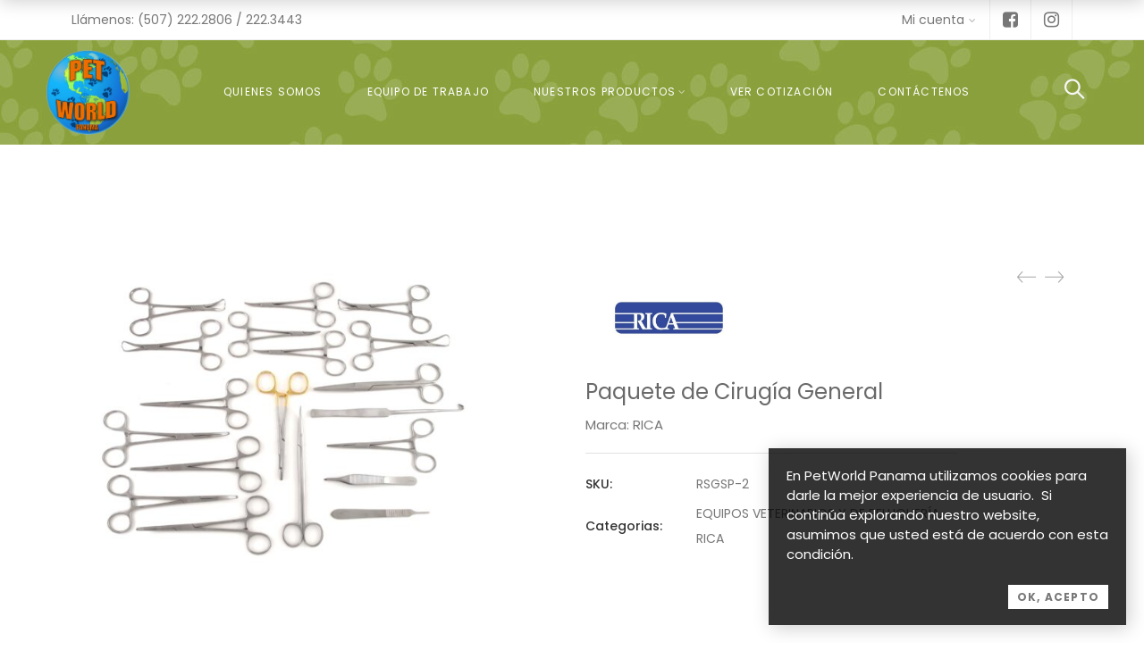

--- FILE ---
content_type: text/html; charset=UTF-8
request_url: https://petworldpanama.com/product/paquete-de-cirugia-general/
body_size: 19760
content:
<!DOCTYPE html>
<html lang="es">

<head>

	<meta charset="UTF-8">

	<meta name="viewport" content="width=device-width, initial-scale=1">

	<link rel="profile" href="https://gmpg.org/xfn/11">

	
	
			<link rel="shortcut icon" href="https://petworldpanama.com/wp-content/uploads/2018/12/favicon-pets-world.png">
			<link rel="apple-touch-icon" href="https://petworldpanama.com/wp-content/uploads/2018/12/apple-touch-pets-world.png"/>

			
	<title>Paquete de Cirugía General &#8211; Pet World Panamá</title>
<link rel='dns-prefetch' href='//fonts.googleapis.com' />
<link rel='dns-prefetch' href='//s.w.org' />
<link rel="alternate" type="application/rss+xml" title="Pet World Panamá &raquo; Feed" href="https://petworldpanama.com/feed/" />
<link rel="alternate" type="application/rss+xml" title="Pet World Panamá &raquo; Feed de los comentarios" href="https://petworldpanama.com/comments/feed/" />
<link rel="alternate" type="application/rss+xml" title="Pet World Panamá &raquo; Comentario Paquete de Cirugía General del feed" href="https://petworldpanama.com/product/paquete-de-cirugia-general/feed/" />
		<script type="text/javascript">
			window._wpemojiSettings = {"baseUrl":"https:\/\/s.w.org\/images\/core\/emoji\/12.0.0-1\/72x72\/","ext":".png","svgUrl":"https:\/\/s.w.org\/images\/core\/emoji\/12.0.0-1\/svg\/","svgExt":".svg","source":{"concatemoji":"https:\/\/petworldpanama.com\/wp-includes\/js\/wp-emoji-release.min.js"}};
			/*! This file is auto-generated */
			!function(e,a,t){var r,n,o,i,p=a.createElement("canvas"),s=p.getContext&&p.getContext("2d");function c(e,t){var a=String.fromCharCode;s.clearRect(0,0,p.width,p.height),s.fillText(a.apply(this,e),0,0);var r=p.toDataURL();return s.clearRect(0,0,p.width,p.height),s.fillText(a.apply(this,t),0,0),r===p.toDataURL()}function l(e){if(!s||!s.fillText)return!1;switch(s.textBaseline="top",s.font="600 32px Arial",e){case"flag":return!c([127987,65039,8205,9895,65039],[127987,65039,8203,9895,65039])&&(!c([55356,56826,55356,56819],[55356,56826,8203,55356,56819])&&!c([55356,57332,56128,56423,56128,56418,56128,56421,56128,56430,56128,56423,56128,56447],[55356,57332,8203,56128,56423,8203,56128,56418,8203,56128,56421,8203,56128,56430,8203,56128,56423,8203,56128,56447]));case"emoji":return!c([55357,56424,55356,57342,8205,55358,56605,8205,55357,56424,55356,57340],[55357,56424,55356,57342,8203,55358,56605,8203,55357,56424,55356,57340])}return!1}function d(e){var t=a.createElement("script");t.src=e,t.defer=t.type="text/javascript",a.getElementsByTagName("head")[0].appendChild(t)}for(i=Array("flag","emoji"),t.supports={everything:!0,everythingExceptFlag:!0},o=0;o<i.length;o++)t.supports[i[o]]=l(i[o]),t.supports.everything=t.supports.everything&&t.supports[i[o]],"flag"!==i[o]&&(t.supports.everythingExceptFlag=t.supports.everythingExceptFlag&&t.supports[i[o]]);t.supports.everythingExceptFlag=t.supports.everythingExceptFlag&&!t.supports.flag,t.DOMReady=!1,t.readyCallback=function(){t.DOMReady=!0},t.supports.everything||(n=function(){t.readyCallback()},a.addEventListener?(a.addEventListener("DOMContentLoaded",n,!1),e.addEventListener("load",n,!1)):(e.attachEvent("onload",n),a.attachEvent("onreadystatechange",function(){"complete"===a.readyState&&t.readyCallback()})),(r=t.source||{}).concatemoji?d(r.concatemoji):r.wpemoji&&r.twemoji&&(d(r.twemoji),d(r.wpemoji)))}(window,document,window._wpemojiSettings);
		</script>
		<style type="text/css">
img.wp-smiley,
img.emoji {
	display: inline !important;
	border: none !important;
	box-shadow: none !important;
	height: 1em !important;
	width: 1em !important;
	margin: 0 .07em !important;
	vertical-align: -0.1em !important;
	background: none !important;
	padding: 0 !important;
}
</style>
	<link rel='stylesheet' id='litespeed-cache-dummy-css'  href='https://petworldpanama.com/wp-content/plugins/litespeed-cache/assets/css/litespeed-dummy.css' type='text/css' media='all' />
<link rel='stylesheet' id='font-pe-icon-7-stroke-css'  href='https://petworldpanama.com/wp-content/themes/amely/assets/libs/pixeden-stroke-7-icon/css/pe-icon-7-stroke.min.css' type='text/css' media='all' />
<link rel='stylesheet' id='font-themify-icons-css'  href='https://petworldpanama.com/wp-content/themes/amely/assets/libs/themify-icons/css/themify-icons.css' type='text/css' media='all' />
<link rel='stylesheet' id='font-ion-icons-css'  href='https://petworldpanama.com/wp-content/themes/amely/assets/libs/Ionicons/css/ionicons.min.css' type='text/css' media='all' />
<link rel='stylesheet' id='font-awesome-css'  href='https://petworldpanama.com/wp-content/plugins/yith-woocommerce-catalog-mode-premium/assets/css/font-awesome.min.css' type='text/css' media='all' />
<style id='font-awesome-inline-css' type='text/css'>
[data-font="FontAwesome"]:before {font-family: 'FontAwesome' !important;content: attr(data-icon) !important;speak: none !important;font-weight: normal !important;font-variant: normal !important;text-transform: none !important;line-height: 1 !important;font-style: normal !important;-webkit-font-smoothing: antialiased !important;-moz-osx-font-smoothing: grayscale !important;}
</style>
<link rel='stylesheet' id='animate-css-css'  href='https://petworldpanama.com/wp-content/plugins/js_composer/assets/lib/bower/animate-css/animate.min.css' type='text/css' media='all' />
<link rel='stylesheet' id='hint-css-css'  href='https://petworldpanama.com/wp-content/themes/amely/assets/libs/hint.css/css/hint.min.css' type='text/css' media='all' />
<link rel='stylesheet' id='jquery-nice-select-css'  href='https://petworldpanama.com/wp-content/themes/amely/assets/libs/jquery-nice-select/css/nice-select.css' type='text/css' media='all' />
<link rel='stylesheet' id='magnific-popup-css'  href='https://petworldpanama.com/wp-content/themes/amely/assets/libs/magnific-popup/css/magnific-popup.css' type='text/css' media='all' />
<link rel='stylesheet' id='perfect-scrollbar-css'  href='https://petworldpanama.com/wp-content/themes/amely/assets/libs/perfect-scrollbar/css/perfect-scrollbar.min.css' type='text/css' media='all' />
<link rel='stylesheet' id='select2-css'  href='https://petworldpanama.com/wp-content/themes/amely/assets/libs/select2/css/select2.min.css' type='text/css' media='all' />
<link rel='stylesheet' id='onepage-scroll-css'  href='https://petworldpanama.com/wp-content/themes/amely/assets/libs/onepage-scroll/css/onepage-scroll.css' type='text/css' media='all' />
<link rel='stylesheet' id='wp-block-library-css'  href='https://petworldpanama.com/wp-includes/css/dist/block-library/style.min.css' type='text/css' media='all' />
<link rel='stylesheet' id='wc-block-style-css'  href='https://petworldpanama.com/wp-content/plugins/woocommerce/packages/woocommerce-blocks/build/style.css' type='text/css' media='all' />
<link rel='stylesheet' id='contact-form-7-css'  href='https://petworldpanama.com/wp-content/plugins/contact-form-7/includes/css/styles.css' type='text/css' media='all' />
<link rel='stylesheet' id='mabel-shoppable-images-lite-css'  href='https://petworldpanama.com/wp-content/plugins/mabel-shoppable-images-lite/public/css/public.min.css' type='text/css' media='all' />
<style id='mabel-shoppable-images-lite-inline-css' type='text/css'>
span.mb-siwc-tag{margin-left:-12px;margin-top:-12px;color:#7b53c1;width:25px;height:25px;line-height:25px;background:#ffffff;font-size:14px;border-radius:50%;}
</style>
<link rel='stylesheet' id='widgets-on-pages-css'  href='https://petworldpanama.com/wp-content/plugins/widgets-on-pages/public/css/widgets-on-pages-public.css' type='text/css' media='all' />
<link rel='stylesheet' id='woob-bootstrap-style-css'  href='https://petworldpanama.com/wp-content/plugins/woo-brand/css/framework/bootstrap.css' type='text/css' media='all' />
<link rel='stylesheet' id='woob-front-end-style-css'  href='https://petworldpanama.com/wp-content/plugins/woo-brand/css/front-style.css' type='text/css' media='all' />
<link rel='stylesheet' id='woob-dropdown-style-css'  href='https://petworldpanama.com/wp-content/plugins/woo-brand/css/msdropdown/dd.css' type='text/css' media='all' />
<link rel='stylesheet' id='woob-carousel-style-css'  href='https://petworldpanama.com/wp-content/plugins/woo-brand/css/carousel/slick.css' type='text/css' media='all' />
<link rel='stylesheet' id='woob-scroller-style-css'  href='https://petworldpanama.com/wp-content/plugins/woo-brand/css/scroll/tinyscroller.css' type='text/css' media='all' />
<link rel='stylesheet' id='woob-tooltip-style-css'  href='https://petworldpanama.com/wp-content/plugins/woo-brand/css/tooltip/tipsy.css' type='text/css' media='all' />
<link rel='stylesheet' id='woob-extra-button-style-css'  href='https://petworldpanama.com/wp-content/plugins/woo-brand/css/extra-button/extra-style.css' type='text/css' media='all' />
<link rel='stylesheet' id='photoswipe-css'  href='https://petworldpanama.com/wp-content/plugins/woocommerce/assets/css/photoswipe/photoswipe.min.css' type='text/css' media='all' />
<link rel='stylesheet' id='photoswipe-default-skin-css'  href='https://petworldpanama.com/wp-content/plugins/woocommerce/assets/css/photoswipe/default-skin/default-skin.min.css' type='text/css' media='all' />
<style id='woocommerce-inline-inline-css' type='text/css'>
.woocommerce form .form-row .required { visibility: visible; }
</style>
<link rel='stylesheet' id='brands-styles-css'  href='https://petworldpanama.com/wp-content/plugins/woocommerce-brands/assets/css/style.css' type='text/css' media='all' />
<link rel='stylesheet' id='yit-icon-retinaicon-font-css'  href='https://petworldpanama.com/wp-content/plugins/yith-woocommerce-catalog-mode-premium/assets/fonts/retinaicon-font/style.css' type='text/css' media='all' />
<link rel='stylesheet' id='ywctm-premium-style-css'  href='https://petworldpanama.com/wp-content/plugins/yith-woocommerce-catalog-mode-premium/assets/css/yith-catalog-mode-premium.min.css' type='text/css' media='all' />
<link rel='stylesheet' id='amely-main-style-css'  href='https://petworldpanama.com/wp-content/themes/amely/style.min.css' type='text/css' media='all' />
<style id='amely-main-style-inline-css' type='text/css'>
.topbar{min-height:44px} .topbar .social-links li i{height:44px}.topbar .topbar-close-btn{height:44px;width:44px}.topbar-open-btn{top:44px}.topbar .topbar-left, .topbar .topbar-right, .topbar .topbar-center, .topbar .social-links li i, .topbar .social-links li span.title,.topbar .switcher .nice-select,.topbar .topbar-close-btn:before, .topbar-open-btn i{line-height:44px}.header-overlap .site-header:not(.sticky-header){top:44px}@media (min-width: 1200px) {.site-logo{line-height:115px}.site-logo img{max-height:115px}.site-header.header-split .site-logo{height:115px}.site-header.sticky-header{height:95px}.site-header.header-split.sticky-header .site-logo{height:95px}.site-header.sticky-header .site-logo{line-height:95px}.site-header.sticky-header .site-logo img{max-height:95px}}.site-logo{width:30%}.header-tools{width:10%}.site-menu .menu > ul > li, .site-menu .menu > li{height:115px;line-height:115px}.site-header.sticky-header .site-menu .menu > ul > li, .site-header.sticky-header .site-menu .menu > li{height:95px;line-height:95px}.site-menu .menu > ul > li:hover > a, .site-menu .menu > li:hover > a{color:#696969}.site-menu .menu > ul > li.current_page_item > a,.site-menu .menu > li.current-menu-item > a{color:#8aa13c}.site-menu .menu > ul > li > a:after, .site-menu .menu > li > a:after{background-color:#8aa13c}.site-menu .menu > ul > li .children li.page_item:before, .site-menu .menu > li .sub-menu li.menu-item:before  { background-color:#8aa13c}.site-menu .menu > ul > li .children li.page_item:hover > a,.site-menu .menu > li .sub-menu li.menu-item:hover > a,.site-menu .menu > ul > li .children li.page_item:hover:after,.site-menu .menu > li .sub-menu li.menu-item:hover:after,.site-menu .menu > ul > li .children li.page_item.current_page_item > a,.site-menu .menu > li .sub-menu li.menu-item.current-menu-item > a { color: #8aa13c}@media (min-width: 1200px) {.page-title > .container > .row{height:400px}}img {    max-width: 90%;    height: auto;    vertical-align: top;}.wb-single-img-cnt {    margin-bottom: 5px;    max-width: 40%;}.widget_pw_widget_a_z_views .wb-alphabet-table {    display: none;    padding: 10px 0;    margin-bottom: 0;}.row {    display: -ms-flexbox;    display: flex;    -ms-flex-wrap: wrap;    flex-wrap: wrap;    margin-left: 10px;    margin-right: 10px;    margin-top: 30px;}
</style>
<link rel='stylesheet' id='isw-style-css'  href='https://petworldpanama.com/wp-content/plugins/insight-core/inc/swatches/assets/css/style.css' type='text/css' media='all' />
<link rel='stylesheet' id='external-plugin-css'  href='https://petworldpanama.com/wp-content/plugins/yith-woocommerce-quick-view-premium/assets/css/style-external.css' type='text/css' media='all' />
<link rel='stylesheet' id='yith-quick-view-css'  href='https://petworldpanama.com/wp-content/plugins/yith-woocommerce-quick-view-premium/assets/css/yith-quick-view.css' type='text/css' media='all' />
<style id='yith-quick-view-inline-css' type='text/css'>
 .yith-quick-view.yith-modal .yith-wcqv-main{background:#ffffff;}
			.yith-wcqv-button.inside-thumb span, .yith-wcqv-button.button{color:#ffffff !important;background:#7ba000 !important;}
			.yith-wcqv-button.inside-thumb:hover span, .yith-wcqv-button.button:hover{color:#ffffff !important;background:#9dce3b !important;}
			.yith-quick-view-content.woocommerce div.summary h1,.yith-quick-view-content.woocommerce div.summary div[itemprop="description"],.yith-quick-view-content.woocommerce div.summary .product_meta,.yith-quick-view-content.woocommerce div.summary .price,.yith-quick-view-content.woocommerce div.summary .price ins {color: #222222;}
			.yith-quick-view-content.woocommerce div.summary .woocommerce-product-rating .star-rating,.yith-quick-view-content.woocommerce div.summary .woocommerce-product-rating .star-rating:before {color: #f7c104;}
			.yith-quick-view-content.woocommerce div.summary button.button.alt{background: #a46497;color: #ffffff;}
			.yith-quick-view-content.woocommerce div.summary button.button.alt:hover{background: #935386;color: #ffffff;}
			.yith-quick-view-content.woocommerce div.summary .yith-wcqv-view-details{background: #7ba000!important;color: #ffffff;!important}
			.yith-quick-view-content.woocommerce div.summary .yith-wcqv-view-details:hover{background: #9dce3b!important;color: #ffffff;!important}
			@media (min-width: 481px){.yith-quick-view.yith-modal .yith-quick-view-content div.images{width:50% !important;}
			.yith-quick-view.yith-modal .yith-quick-view-content div.summary{width:50% !important;}}
</style>
<link rel='stylesheet' id='yith_ywraq_frontend-css'  href='https://petworldpanama.com/wp-content/plugins/yith-woocommerce-request-a-quote-premium/assets/css/ywraq-frontend.css' type='text/css' media='all' />
<style id='yith_ywraq_frontend-inline-css' type='text/css'>
.woocommerce .add-request-quote-button.button, .woocommerce .add-request-quote-button-addons.button{
    background-color: #7ba000!important;
    color: #fff!important;
}
.woocommerce .add-request-quote-button.button:hover,  .woocommerce .add-request-quote-button-addons.button:hover{
    background-color: #9dce3b!important;
    color: #fff!important;
}
.woocommerce a.add-request-quote-button{
    color: #fff!important;
}

.woocommerce a.add-request-quote-button:hover{
    color: #fff!important;
}

</style>
<link rel='stylesheet' id='bsf-Defaults-css'  href='https://petworldpanama.com/wp-content/uploads/smile_fonts/Defaults/Defaults.css' type='text/css' media='all' />
<link rel='stylesheet' id='redux-google-fonts-amely_options-css'  href='https://fonts.googleapis.com/css?family=Poppins%3A300%2C400%2C500%2C600%2C700%7CPlayfair+Display%3A400%2C700%2C900%2C400italic%2C700italic%2C900italic%7CYellowtail%3A400&#038;subset=latin' type='text/css' media='all' />
<script type="text/template" id="tmpl-variation-template">
	<div class="woocommerce-variation-description">{{{ data.variation.variation_description }}}</div>
	<div class="woocommerce-variation-price">{{{ data.variation.price_html }}}</div>
	<div class="woocommerce-variation-availability">{{{ data.variation.availability_html }}}</div>
</script>
<script type="text/template" id="tmpl-unavailable-variation-template">
	<p>Lo sentimos, este producto no está disponible. Por favor elige otra combinación.</p>
</script>
<script type='text/javascript' src='https://petworldpanama.com/wp-includes/js/jquery/jquery.js'></script>
<script type='text/javascript' src='https://petworldpanama.com/wp-includes/js/jquery/jquery-migrate.min.js'></script>
<script type='text/javascript'>
/* <![CDATA[ */
var mabel_script_vars = {"ajaxurl":"https:\/\/petworldpanama.com\/wp-admin\/admin-ajax.php"};
/* ]]> */
</script>
<script type='text/javascript' src='https://petworldpanama.com/wp-content/plugins/mabel-shoppable-images-lite/public/js/public.min.js'></script>
<script type='text/javascript' src='https://petworldpanama.com/wp-content/plugins/woo-brand/js/extra-button/extra-button.js'></script>
<script type='text/javascript' src='https://petworldpanama.com/wp-content/plugins/woo-brand/js/scroll/tinyscroller.js'></script>
<script type='text/javascript' src='https://petworldpanama.com/wp-content/plugins/woo-brand/js/tooltip/jquery.tipsy.js'></script>
<script type='text/javascript'>
/* <![CDATA[ */
var parameters = {"ajaxurl":"https:\/\/petworldpanama.com\/wp-admin\/admin-ajax.php","template_url":""};
/* ]]> */
</script>
<script type='text/javascript' src='https://petworldpanama.com/wp-content/plugins/woo-brand/js/custom-js.js'></script>
<script type='text/javascript' src='https://petworldpanama.com/wp-content/plugins/woocommerce/assets/js/jquery-blockui/jquery.blockUI.min.js'></script>
<script type='text/javascript'>
/* <![CDATA[ */
var wc_add_to_cart_params = {"ajax_url":"\/wp-admin\/admin-ajax.php","wc_ajax_url":"\/?wc-ajax=%%endpoint%%","i18n_view_cart":"Ver carrito","cart_url":"https:\/\/petworldpanama.com","is_cart":"","cart_redirect_after_add":"no"};
/* ]]> */
</script>
<script type='text/javascript' src='https://petworldpanama.com/wp-content/plugins/woocommerce/assets/js/frontend/add-to-cart.min.js'></script>
<script type='text/javascript' src='https://petworldpanama.com/wp-content/plugins/js_composer/assets/js/vendors/woocommerce-add-to-cart.js'></script>
<link rel='https://api.w.org/' href='https://petworldpanama.com/wp-json/' />
<link rel="EditURI" type="application/rsd+xml" title="RSD" href="https://petworldpanama.com/xmlrpc.php?rsd" />
<link rel="wlwmanifest" type="application/wlwmanifest+xml" href="https://petworldpanama.com/wp-includes/wlwmanifest.xml" /> 
<meta name="generator" content="WordPress 5.4.2" />
<meta name="generator" content="WooCommerce 3.9.3" />
<link rel="canonical" href="https://petworldpanama.com/product/paquete-de-cirugia-general/" />
<link rel='shortlink' href='https://petworldpanama.com/?p=18056' />
<link rel="alternate" type="application/json+oembed" href="https://petworldpanama.com/wp-json/oembed/1.0/embed?url=https%3A%2F%2Fpetworldpanama.com%2Fproduct%2Fpaquete-de-cirugia-general%2F" />
<link rel="alternate" type="text/xml+oembed" href="https://petworldpanama.com/wp-json/oembed/1.0/embed?url=https%3A%2F%2Fpetworldpanama.com%2Fproduct%2Fpaquete-de-cirugia-general%2F&#038;format=xml" />
<meta name="framework" content="Redux 4.0.4" />                <style type="text/css">

                    form.cart button.single_add_to_cart_button, form.cart .quantity, .widget.woocommerce.widget_shopping_cart                    {
                        display: none !important
                    }

                </style>

				
                <style type="text/css">
                                        a.ywctm-custom-button {
                        color: #000000 !important;
                        background-color: #ffffff !important;
                    }

                                        a.ywctm-custom-button:hover {
                        color: #ff0000 !important;
                        background-color: #cccccc !important;
                    }

                                    </style>

			<script>cookieAuthorName = "";cookieAuthorEmail = "";</script>	<noscript><style>.woocommerce-product-gallery{ opacity: 1 !important; }</style></noscript>
	<meta name="generator" content="Powered by WPBakery Page Builder - drag and drop page builder for WordPress."/>
<!--[if lte IE 9]><link rel="stylesheet" type="text/css" href="https://petworldpanama.com/wp-content/plugins/js_composer/assets/css/vc_lte_ie9.min.css" media="screen"><![endif]-->		<style type="text/css" id="wp-custom-css">
			.woocommerce-pagination .current {
    color: #fff;
    background-color: #8aa13c;
    font-weight: 600;
}

.amely-pagination ul li a:hover, .woocommerce-pagination ul li a:hover {
    color: #fff;
    background-color: #a5bb54;
    transition: all .5s ease;
}

.brand-description {
    margin: 15px 0 15px 0;
}

.slick-dots li.slick-active button {
    background-color: #a5bb54!important;
    opacity: 1;
    width: 14px;
    height: 14px;
    margin: 0;
}

.woocommerce.single-product .product .summary .stock.out-of-stock {
    color: #8aa13c;
    border-color: #8aa13c;
    margin: 0;
}

.header-overlap .topbar {
    position: absolute;
    width: 100%;
    top: 0;
    z-index: 1001;
    margin-top: -30px;
}

.widget ul li>a:hover {
    color: #a5bb54;
}

.widget ul li>a {
    font-weight: 400;
}

.topbar {
    position: relative;
    font-size: 14px;
    min-height: 44px;
    border-bottom: 1px solid #eee;
    margin-top: -30px;
}

.menu-item-tag.menu-item-tag--hot {
    background-color: #a5bb54;
    display: none;
}

.slick-arrow.amely-button, button.slick-arrow {
    color: #a5bb54;
}

.mobile-menu-btn path, .mobile-menu-btn path {
    stroke: #8aa13c;
}

.wbm_banner_image img, .wbm_category_banner_image {
   max-width: 100%;
}

.page-title {
    position: relative;
    text-align: center;
    background-position: 50%;
    background-size: cover;
    background-repeat: no-repeat;
    padding: 30px 0;
    display: none;
}

.banner_image {
    max-width: 100%;
    height: auto;
    vertical-align: top;
}

.widget_tm_social ul.social-links i {
    font-size: 30px;
}

.widget_tm_social ul.social-links li:last-child {
    margin-left: 70px;
}

.widget-title {
    font-size: 24px;
    line-height: 32px;
    font-weight: 500;
    margin-top: 0;
    margin-bottom: 2px;
    text-transform: none;
}

.widget_tm_contact_info .contact-info__logo {
    margin-bottom: 30px;
    margin-left: 50px;
}

.site-footer {
    padding-top: 35px;
    border-top: 1px solid #eee;
}

.widget {
    border-bottom: 1px solid #efefef00;
    margin: 0 0 30px;
    padding-bottom: 25px;
}

.product-loop .product-buttons.product-buttons--custom > div:hover {
    background-color: #8aa13cc9!important;
}

.search-form-wrapper input {
    border-bottom: 2px solid #8aa13c!important;
}

.search-form-wrapper .select2 {
    border-bottom: 2px solid #8aa13c!important;
}

.woocommerce table.shop_table td.product-remove a:hover {
    color: #ff8d00;
    border-color: #ff8d00;
}

.site-menu .menu, .site-menu .menu>ul {
    margin-left: 1px!important;
}

.offcanvas-btn .ti-menu {
    color: #333333;
    display: none;
}

.header-minicart>a.toggle {
    position: relative;
    font-size: 18px;
    display: none;
}

.woocommerce-error .button, .woocommerce-info .button, .woocommerce-message .button, .woocommerce-order-received .woocommerce-thankyou-order-received .button {
    float: right;
    background-color: transparent!important;
    border: none!important;
    color: #333!important;
    padding: 0;
    display: none;
}

.woocommerce-info {
    border-top-color: #8aa13c;
}

.woocommerce-info:before {
    color: #8aa13c;
}

.woocommerce.single-product .product .product-tabs-wrapper .wc-tabs {
    display: none!important;
}

.woocommerce.single-product .product .product-tabs-wrapper .wc-tabs-panel-wrapper {
    display: none!important;
}

.header-overlap .sticky-header, .header-overlap .site-header.site-header:hover {
    background-color: #8aa13c!important;
}

.site-header {
    background-color: rgba(138, 161, 60, 0.88)!important;
}

.header-search a.toggle {
    color: #f7f7f7!important;
}

.header-search a.toggle, .site-header.sticky-header .header-search a.toggle, .header-overlap .site-header:hover .header-search a.toggle  {
    color: #f7f7f7!important;
}

.header-tools.layout-base .header-search:after {
    display: none;
}

.product-loop .product-buttons.product-buttons--custom > div {
    background-color: rgba(165, 187, 84, 0)!important;
}

.product-loop .product-buttons.product-buttons--custom > div:hover {
    background-color: rgba(138, 161, 60, 0)!important;
}

.woocommerce-product-gallery__image {
    pointer-events: none;
}

.wpmm_megamenu .wp-megamenu-main-wrapper.wpmm-ctheme-wrapper.wpmm-orientation-horizontal, .wpmm_megamenu .wp-megamenu-main-wrapper.wpmm-ctheme-wrapper.wpmm-orientation-vertical {
    background: rgba(94, 192, 115, 0);
}

.wpmm_megamenu .wp-megamenu-main-wrapper.wpmm-ctheme-wrapper.wpmm-orientation-horizontal ul.wpmm-mega-wrapper > li:hover {
    background: #7c932e;
}

.wp-megamenu-main-wrapper.wpmega-sea-green-white.wpmm-orientation-horizontal ul.wpmm-mega-wrapper > li > a:before, .wp-megamenu-main-wrapper.wpmm-ctheme-wrapper.wpmm-orientation-horizontal ul.wpmm-mega-wrapper > li > a:before {
   background: rgba(138, 161, 60, 0.1);
}

.wpmm_megamenu .wpmm-target-description.wpmm-target-text {
    display: none;
}

.wpmm-sub-menu-wrapper.wpmm-menu1 ul li a span.wpmm-mega-menu-href-title {
    padding-left: 1px;
}  

.site-header {
    background-image: url(/wp-content/uploads/2018/12/cintillo-shop-pets.jpg);
}

.categories-row.categories-carousel.slick-initialized {
    opacity: 1;
    display:none;
}

.brand-thumbnails li img {
    width: 100%;
    max-width: none;
    height: auto;
    margin: 0;
     
}

.tax-product_brand .brand-description {
    overflow: hidden;
    zoom: 1;
	  display: none;
}

.category-grid-item img {
    width: 100%;
    -webkit-backface-visibility: hidden;
    backface-visibility: hidden;
    margin-left: 100px!important;
}

.price {
	display: none;
}

.product-loop .product-info .price {
    display: none;
}

.woocommerce.single-product .product .summary .stock.out-of-stock {
    border-color: #8aa13c00;
    
}

.category-grid-item img {
   width: 45% !important;
  
}

.category-grid-item .woocommerce-loop-category__title a {
    display: none;
}

.woocommerce-product-gallery__wrapper {
    position: relative;
    width: 90%!important;
}

.yith-quick-view-content.woocommerce div.summary .yith-wcqv-view-details {
    margin: 10px 288px 10px 10px;
    display: flow-root;
}

.yith-wcqv-button.inside-thumb span {
    padding: 5px 10px 5px 10px;
    display: inherit;
    margin: 85px 200px 0px -60px;
}


.slick-dots li.slick-active button {
    background-color: #a5bb5400!important;
    opacity: 1;
    width: 14px;
    height: 14px;
    margin: 0;
}

.yith-quick-view-content.woocommerce div.entry-summary a {
    border-bottom: 1px solid black;
}

.yith-quick-view-content.woocommerce div.entry-summary a:hover {
    border-bottom: 1px solid #8aa13c;
}

.amely-banner3 img {
    display: block;
    width: 60%;
    -webkit-backface-visibility: hidden;
    backface-visibility: hidden;
    transition: all .8s ease;
    margin: 0 auto;
}

.site-logo {
    width: 15%;
}

.wp-megamenu-main-wrapper.wpmm-ctheme-wrapper.wpmega-default-theme.wpmm-orientation-horizontal ul.wpmm-mega-wrapper > li > a {
	font-size: 13px!important;
  font-weight: 500!important;
}

.topbar .social-links li i {
    font-size: 20px;
    
}

.site-header.sticky-header .mobile-menu-btn path, .header-overlap .site-header:hover .mobile-menu-btn path {
    stroke: #ffffff !important;
}

.site-mobile-menu {
    z-index: 1500;
}

.site-mobile-menu {
    background-color: #a5bb54cc;
}

.site-mobile-menu #mobile-searchform {
    position: relative;
    padding: 10px;
    background-color: #7e923d;
}

.site-mobile-menu .menu li.menu-item>a {
    padding-top: 15px;
    padding-bottom: 15px;
	  color: #ffffff;
}

.site-mobile-menu .menu>li .sub-menu {
    height: 300vh!important;
    
}

.site-menu .menu > ul > li > a, .site-menu .menu > li > a, .site-header.sticky-header .site-menu .menu > ul > li > a, .site-header.sticky-header .site-menu .menu > li > a, .header-overlap .site-header:hover .site-menu .menu > ul > li > a, .header-overlap .site-header:hover .site-menu .menu > li > a {
    color: #ffffff!important;
}


.site-menu .menu > ul > li > a::after, .site-menu .menu > li > a::after {
    background-color: #fff;
}


.site-mobile-menu .menu > ul li.page_item .open-child::before, .site-mobile-menu .menu li.menu-item .open-child::before {
    display: block;
    color: #8aa13c;
    font-size: 25px;
    line-height: 40px;
    content: "";
}

.site-mobile-menu .menu, .site-mobile-menu .menu > ul {
    margin-top: 30px;
}

.header-search > a.toggle {
    font-size: 22px;
}

[class^="ti-"], [class*=" ti-"] {
    font-weight: 600;
}

/* responsives: */

@media only screen 
  and (min-device-width: 320px) 
  and (max-device-width: 480px)
  and (orientation: portrait)  {
   /* For mobile phones: portrait */
   .site-header .site-logo img {
    padding: 10px 0;
    vertical-align: middle;
    max-width: 60%;
 }
}


@media only screen
  and (max-device-height: 640px)
  and (orientation: landscape)  {
   /* For mobile phones: landscape */
   .site-header .site-logo img {
    padding: 10px 0;
    vertical-align: middle;
    max-width: 30%;
		margin-left: -15px;
 }
}


@media only screen 
  and (min-device-width: 320px) 
  and (max-device-width: 480px)
  {
     /* For mobile phones: portrait */   
    .area-404__heading, .area-404__sub-heading {
    font-size: 35px;
    line-height: 55px;
    font-weight: 400;
    color: #333;
    text-align: center;
    margin: 0;
 }
}

@media only screen 
  and (min-device-width: 320px) 
  and (max-device-width: 480px)
  {
     /* For mobile phones: portrait */   
    .header-overlap .topbar {
    position: absolute;
    width: 100%;
    top: 0;
    z-index: 1001;
    margin-top: -18px;
  }
}

@media only screen 
  and (max-device-height: 640px)
  and (orientation: landscape)  {
   /* For mobile phones: landscape */
   .header-overlap .topbar {
    position: absolute;
    width: 100%;
    top: 0;
    z-index: 1001;
    margin-top: -16px;
  }
}


@media only screen 
  and (min-device-width: 768px) 
  and (max-device-width: 1024px)
  and (orientation: portrait){
   /* For ipad: */
  .site-header .site-logo img {
    padding: 10px 0;
    vertical-align: middle;
    max-width: 30%;
 }
}

@media only screen 
  and (min-device-width: 768px) 
  and (max-device-width: 1024px)
  and (orientation: portrait){
   /* For ipad: */
  .header-overlap .topbar {
    position: absolute;
    width: 100%;
    top: 0;
    z-index: 1001;
    margin-top: -18px;
  }
}


@media only screen 
  and (min-device-width: 768px) 
  and (max-device-width: 1024px)
  and (orientation: landscape){
   /* For ipad: */
  .site-header .site-logo img {
    padding: 10px 0;
    vertical-align: middle;
    max-width: 30%;
 }
}


@media screen 
  and (device-width: 600px) 
  and (device-height: 960px) 
  and (orientation: portrait) {
   /* for nexus 7 portrait */
		.site-header .site-logo img {
    padding: 10px 0;
    vertical-align: middle;
    max-width: 40%;
 }
}

@media screen 
  and (device-width: 600px) 
  and (device-height: 960px) 
  and (orientation: portrait) {
   /* for nexus 7 portrait */
		.header-overlap .topbar {
    position: absolute;
    width: 100%;
    top: 0;
    z-index: 1001;
    margin-top: -15px;
  }
}

@media screen 
  and (device-width: 1024px) 
	and (device-height: 600px) { 
  
   /* for laptop 10' 12' */
		.header-overlap .topbar {
    position: absolute;
    width: 100%;
    top: 0;
    z-index: 1001;
    margin-top: -25px;
  }
}


@media only screen 
  and (min-device-width: 1600px) 
  and (max-device-width: 1920px) {
   /* For very large screens: */
	 .col-sm-3 {
    -ms-flex: 0 0 25%;
    flex: 0 0 18%;
    max-width: 18%;
    margin-left: 80px;
}
 
}


/*breadcrumbs display*/

.site-breadcrumbs ul {
    display: none;
}

/* botón ir atrás color*/

.vc_btn3.vc_btn3-color-green, .vc_btn3.vc_btn3-color-green.vc_btn3-style-flat {
    color: #fff;
    background-color: #8aa03c;
}

.vc_btn3.vc_btn3-color-green.vc_btn3-style-flat:hover,.vc_btn3.vc_btn3-color-green:hover {
    color: #f7f7f7;
    background-color: #748830;
}

/*precio en avances pag producto*/
.woocommerce.single-product .product .summary .price {
    display: none;
}

/*alinear nombres de productos al centro*/
.product-loop .product-info {
    position: relative;
    text-align: center;
}		</style>
		<style type="text/css" id="amely_options-dynamic-css" title="dynamic-css" class="redux-options-output">.site-header, .header-overlap .sticky-header, .header-overlap .site-header.site-header:hover{background-color:#ffffff;}.site-header{border-color:transparent;}.header-search a.toggle,.site-header.sticky-header .header-search a.toggle,.header-overlap .site-header:hover .header-search a.toggle{color:#8ea638;}.header-minicart a.toggle,.header-tools.layout-only-mini-cart .header-minicart a.toggle,.site-header.sticky-header .header-minicart a.toggle,.header-overlap .site-header:hover .header-minicart a.toggle{color:#333333;}.header-minicart a.toggle .minicart-count,.header-tools.layout-only-mini-cart .header-minicart a.toggle .minicart-count,.site-header.sticky-header .header-minicart a.toggle .minicart-count,.header-overlap .site-header:hover .header-minicart a.toggle .minicart-count{color:#ffffff;}.header-minicart a.toggle .minicart-count,.site-header.sticky-header .header-minicart a.toggle .minicart-count,.header-overlap .site-header:hover .header-minicart a.toggle .minicart-count{background-color:#333333;}.offcanvas-btn .ti-menu,.site-header.sticky-header .offcanvas-btn .ti-menu,.header-overlap .site-header:hover .offcanvas-btn .ti-menu{color:#333333;}.page-title h1, .page-title a{color:#333333;}.page-title .page-subtitle{color:#ffffff;}.page-title{background-color:#ffffff;}.site-breadcrumbs{color:#333333;}.site-breadcrumbs ul li:after{color:#a5bb54;}.site-breadcrumbs .insight_core_breadcrumb a{color:#999999;}.site-breadcrumbs .insight_core_breadcrumb a:hover{color:#ec6e00;}.site-menu .menu > ul > li > a, .site-menu .menu > li > a{font-family:Poppins,Arial, Helvetica, sans-serif;font-weight:400;font-style:normal;font-size:12px;}.site-menu .menu > ul > li > a, .site-menu .menu > li > a, .site-header.sticky-header .site-menu .menu > ul > li > a,  .site-header.sticky-header .site-menu .menu > li > a, .header-overlap .site-header:hover .site-menu .menu > ul > li > a, .header-overlap .site-header:hover .site-menu .menu > li > a{color:#696969;}.site-menu .menu > ul > li > a:hover, .site-menu .menu > li > a:hover, .site-header.sticky-header .site-menu .menu > ul > li > a:hover,  .site-header.sticky-header .site-menu .menu > li > a:hover, .header-overlap .site-header:hover .site-menu .menu > ul > li > a:hover, .header-overlap .site-header:hover .site-menu .menu > li > a:hover{color:#8aa13c;}.site-menu .menu > ul > li .children a, .site-menu .menu > li .sub-menu a, .site-header.sticky-header .site-menu .menu > ul > li .children a,.site-header.sticky-header .site-menu .menu > li .sub-menu a{color:#696969;}.site-menu .menu > ul > li .children a:hover, .site-menu .menu > li .sub-menu a:hover, .site-header.sticky-header .site-menu .menu > ul > li .children a:hover,.site-header.sticky-header .site-menu .menu > li .sub-menu a:hover{color:#8aa13c;}.site-header.sticky-header .mobile-menu-btn path,.mobile-menu-btn path,.header-overlap .site-header:hover .mobile-menu-btn path,.mobile-menu-btn path{stroke:#ffffff;}.menu-item-tag.menu-item-tag--hot{color:#ffffff;}.menu-item-tag.menu-item-tag--hot:hover{color:#ffffff;}.menu-item-tag.menu-item-tag--hot{background-color:#a5bb54;}.site-menu .menu-item-tag.menu-item-tag--hot:after{border-top-color:#a5bb54;}.site-mobile-menu .menu-item-tag--hot:after{border-right-color:#a5bb54;}.menu-item:hover .menu-item-tag.menu-item-tag--hot{background-color:#8aa13c;}.site-menu .menu-item:hover .menu-item-tag.menu-item-tag--hot:after{border-top-color:#8aa13c;}.site-mobile-menu .menu-item:hover .menu-item-tag--hot:after{border-right-color:#8aa13c;}.menu-item-tag.menu-item-tag--new{color:#ffffff;}.menu-item-tag.menu-item-tag--new:hover{color:#ffffff;}.menu-item-tag.menu-item-tag--new{background-color:#a5bb54;}.site-menu .menu-item-tag.menu-item-tag--new:after{border-top-color:#a5bb54;}.site-mobile-menu .menu-item-tag--new:after{border-right-color:#a5bb54;}.menu-item:hover .menu-item-tag.menu-item-tag--new{background-color:#8aa13c;}.site-menu .menu-item:hover .menu-item-tag.menu-item-tag--new:after{border-top-color:#8aa13c;}.site-mobile-menu .menu-item:hover .menu-item:hover .menu-item-tag--new:after{border-right-color:#8aa13c;}.menu-item-tag.menu-item-tag--sale{color:#ffffff;}.menu-item-tag.menu-item-tag--sale:hover{color:#ffffff;}.menu-item-tag.menu-item-tag--sale{background-color:#a5bb54;}.site-menu .menu-item-tag.menu-item-tag--sale:after{border-top-color:#a5bb54;}.site-mobile-menu .menu-item-tag--sale:after{border-right-color:#a5bb54;}.menu-item:hover .menu-item-tag.menu-item-tag--sale{background-color:#8aa13c;}.site-menu .menu-item:hover .menu-item-tag.menu-item-tag--sale:after{border-top-color:#8aa13c;}.site-mobile-menu .menu-item:hover .menu-item-tag--sale:after{border-right-color:#8aa13c;}.area-404{background-image:url('https://petworldpanama.com/wp-content/uploads/2018/12/perro-404-3.jpg');}.product-loop .product-buttons.product-buttons--custom > div{background-color:#a5bb54;}.product-loop .product-buttons.product-buttons--custom > div:hover{background-color:#8aa13c;}.product-loop .product-buttons.product-buttons--custom .quick-view-btn, .product-loop .product-buttons.product-buttons--custom .compare-btn{border-color:rgba(255,255,255,0.4);}.product-loop .product-buttons.product-buttons--custom .quick-view-btn:hover, .product-loop .product-buttons.product-buttons--custom .compare-btn:hover{border-color:rgba(255,255,255,0.4);}.product-loop .product-buttons.product-buttons--custom a{color:#ffffff;}.product-loop .product-buttons.product-buttons--custom > div:hover a{color:#ffffff;}.site-footer{background-color:#ffffff;}.site-footer, .site-footer a{color:#999999;}.site-footer .widget-title, .site-footer a:hover, .site-footer .entry-title a, .widget-title:after{color:#333333;}.site-footer .site-copyright{background-color:#ffffff;}.site-footer .site-copyright{color:#999999;}.site-footer .site-copyright a{color:#333333;}.site-footer .site-copyright a:hover{color:#c61932;}body{font-family:Poppins,Arial, Helvetica, sans-serif;line-height:22px;font-weight:400;font-style:normal;color:#777777;font-size:15px;}.secondary-font, .tm-icon-box.secondary-font .title,.tm-icon-box.secondary-font a{font-family:"Playfair Display",'Times New Roman', Times,serif;font-weight:normal;font-style:normal;}.tertiary-font, .tm-icon-box.tertiary-font .title,.tm-icon-box.tertiary-font a{font-family:Yellowtail,Arial, Helvetica, sans-serif;font-weight:400;font-style:normal;}h1,h2,h3,h4,h5,h6,h1 a,h2 a,h3 a,h4 a,h5 a, h6 a{font-family:Poppins,Arial, Helvetica, sans-serif;font-weight:500;font-style:normal;color:#111111;}.text-hightlight,.post-tags .tagcloud a:hover, .widget_tag_cloud .tagcloud a:hover, .widget_product_tag_cloud .tagcloud a:hover,.select2-container--default .select2-results__option--highlighted[aria-selected],#woo-quick-view .quickview-loading span:before,.isw-swatches .isw-swatch--isw_text .isw-term:not(.isw-disabled):hover,.product-style-hover--info .add-to-cart-btn,.product-style-hover--info .add-to-cart-btn,.error404 .area-404__content-heading .button:hover,.isw-swatches .isw-swatch--isw_text .isw-term.isw-selected,.footer-vc strong,.social-amely ul.social-links i:hover,.readmore-button:hover,.vc_tta-accordion.vc_tta-style-amely.vc_tta-style-amely .vc_tta-panel-title > a:hover,.vc_tta-accordion.vc_tta-style-amely.vc_tta-style-amely .vc_active .vc_tta-panel-title > a,.amely-social i:hover, .tm-instagram .user-name:hover,.shop-filter .amely-filter-buttons .open-filters.opened,.widget_layered_nav_filters ul li > a .woocommerce-Price-amount,#yith-wcwl-form table.shop_table.wishlist_table td.product-stock-status span.wishlist-in-stock:before,.woocommerce table.shop_table tr.order-total .amount,.widget_layered_nav_filters ul li > a .woocommerce-Price-amount,.woocommerce table.shop_table tr.order-total .amount,.woocommerce-checkout .showlogin:hover, .woocommerce-checkout .showcoupon:hover,.woocommerce-account .woocommerce-LostPassword.lost_password a,.woocommerce-account .woocommerce-MyAccount-content table.order_details tfoot tr:last-of-type td .woocommerce-Price-amount,table.woocommerce-table--order-details tfoot tr:last-of-type td .woocommerce-Price-amount{color:#8aa13c;}.widget_shopping_cart .button:hover, .widget_shopping_cart .button:focus,button.alt, input[type="submit"].alt, input[type="button"].alt, a.button.alt, .tm-button.button.alt,button.alt-button, input[type="submit"].alt-button, input[type="button"].alt-button, a.button.alt-button, .tm-button.button.alt,button:hover, input[type="submit"]:hover, input[type="button"]:hover, a.button:hover, .tm-button.button:hover,button:focus, input[type="submit"]:focus, input[type="button"]:focus, a.button:focus, .tm-button.button:focus,.woocommerce .order-again .button,.page-header__prev-item:hover > a, .page-header__next-item:hover > a,.product-categories-menu .cat-item a:after,.woocommerce .order-again .button:hover,.woocommerce .order-again .button,.amely-mailchimp .title:after,.amely-products-widget .product-buttons > div a:hover,.categories-icon-list > [class*='col-']:hover,.wb-allview-formcnt .wb-allview-lettercnt .wb-wb-allview-letters:hover,.wb-allview-formcnt .wb-allview-lettercnt .wb-wb-allview-letters:focus,.wb-bx-controls.wb-bx-has-controls-direction .wb-bx-prev:hover,.wb-bx-controls.wb-bx-has-controls-direction .wb-bx-next:hover,.wpb-js-composer .vc_tta-tabs.vc_tta-style-amely.vc_tta-style-amely .vc_tta-tab > a:after,.wpb-js-composer .vc_tta-tabs.vc_tta-style-amely.vc_tta-style-amely .vc_tta-panel .vc_tta-panel-title > a:after,.wb-bx-wrapper.wb-carousel-amely .wb-bx-pager.wb-bx-default-pager .wb-bx-pager-item a:hover,.wb-bx-wrapper.wb-carousel-amely .wb-bx-pager.wb-bx-default-pager .wb-bx-pager-item a.active,.site-footer .mc4wp-form button[type="submit"]:hover,.woocommerce .widget_layered_nav.yith-woocommerce-ajax-product-filter ul.yith-wcan-label li a:hover,.tp-caption.rs-hover-ready.hover-line:after,.error404 .area-404__content-heading .button:hover:after,.text-product360-decription-2:before,.woocommerce.single-product .product .summary form.variations_form .isw-swatch--isw_text .isw-term:hover, .woocommerce.single-product .product .summary form.variations_form .isw-swatch--isw_text .isw-term:focus, .woocommerce.single-product .product .summary form.variations_form .isw-swatch--isw_text .isw-term.isw-selected,.woocommerce.single-product .product .summary .single_add_to_cart_button:hover,.widget_tm_layered_nav ul.show-labels-on li.no-swatch:hover a, .widget_tm_layered_nav ul.show-labels-on li.no-swatch.chosen a, .widget_tm_layered_nav ul.show-labels-on li.swatch-text:hover a, .widget_tm_layered_nav ul.show-labels-on li.swatch-text.chosen a,#yith-wcwl-form table.shop_table.wishlist_table td.product-add-to-cart .button:hover,#yith-wcwl-form table.shop_table.wishlist_table td.product-add-to-cart .button:focus,.woocommerce-checkout .showlogin:hover:after, .woocommerce-checkout .showcoupon:hover:after,.woocommerce-checkout form.checkout_coupon input[type="submit"]:hover,.mabel-siwc-img-wrapper .mb-siwc-tag:hover, .mabel-siwc-img-wrapper .mb-siwc-tag.active,.header-tools.layout-only-mini-cart .header-minicart a.toggle .minicart-count{background-color:#8aa13c;}button.alt, input[type="submit"].alt, input[type="button"].alt, a.button.alt, .tm-button.button.alt,button.alt-button, input[type="submit"].alt-button, input[type="button"].alt-button, a.button.alt-button, .tm-button.button.alt,button:hover, input[type="submit"]:hover, input[type="button"]:hover, a.button:hover, .tm-button.button:hover,button:focus, input[type="submit"]:focus, input[type="button"]:focus, a.button:focus, .tm-button.button:focus,.page-header__prev-item:hover > a, .page-header__next-item:hover > a,.widget_shopping_cart .button:hover, .widget_shopping_cart .button:focus,.woocommerce .order-again .button:hover,a.show-categories-menu,.wb-allview-formcnt .wb-allview-lettercnt .wb-wb-allview-letters:hover,.wb-allview-formcnt .wb-allview-lettercnt .wb-wb-allview-letters:focus,    .tm-products-widget .slick-arrow.small:focus,    .amely-products-widget .slick-arrow.small:focus,    .site-footer .mc4wp-form button[type="submit"]:hover,    .ajax-results-wrapper .suggestion-title ins,    .ajax-results-wrapper .suggestion-sku ins,.woocommerce.single-product .product .summary .single_add_to_cart_button:hover,#yith-wcwl-form table.shop_table.wishlist_table td.product-add-to-cart .button:hover,#yith-wcwl-form table.shop_table.wishlist_table td.product-add-to-cart .button:focus{border-color:#8aa13c;}.ajax-results-wrapper .suggestion-sku, .ajax-results-wrapper .suggestion-price,.wpb-js-composer .vc_tta-tabs.vc_tta-style-amely.vc_tta-style-amely .vc_tta-tab.vc_active > a{color:#333333;}.widget_shopping_cart .button.checkout:hover,.slick-dots li.slick-active button,.slick-dots button:hover,.widget_shopping_cart .button.checkout:focus,button.alt:hover, input[type="submit"].alt:hover, input[type="button"].alt:hover, a.button.alt:hover, .tm-button.button.alt:hover,button.alt:focus, input[type="submit"].alt:focus, input[type="button"].alt:focus, a.button.alt:focus, .tm-button.button.alt:focus,button.alt-button:hover, input[type="submit"].alt-button:hover, input[type="button"].alt-button:hover, a.button.alt-button:hover,button.alt-button:focus, input[type="submit"].alt-button:focus, input[type="button"].alt-button:focus, a.button.alt-button:focus,button, input[type="submit"], input[type="button"], a.button, .tm-button.button,.wb-bx-wrapper.wb-carousel-amely .wb-bx-pager.wb-bx-default-pager .wb-bx-pager-item a,.woocommerce.single-product .product .summary .single_add_to_cart_button,.woocommerce.single-product .product .summary .compare-btn:hover a,.woocommerce.single-product .product .summary .compare-btn:focus a,#yith-wcwl-form table.shop_table.wishlist_table td.product-add-to-cart .button{background-color:#333333;}.widget_shopping_cart .button.checkout:hover,.widget_shopping_cart .button.checkout:focus,button.alt:hover, input[type="submit"].alt:hover, input[type="button"].alt:hover, a.button.alt:hover, .tm-button.button.alt:hover,button.alt:focus, input[type="submit"].alt:focus, input[type="button"].alt:focus, a.button.alt:focus, .tm-button.button.alt:focus,button.alt-button:hover, input[type="submit"].alt-button:hover, input[type="button"].alt-button:hover, a.button.alt-button:hover,button.alt-button:focus, input[type="submit"].alt-button:focus, input[type="button"].alt-button:focus, a.button.alt-button:focus,button, input[type="submit"], input[type="button"], a.button, .tm-button.button,.woocommerce.single-product .product .summary .single_add_to_cart_button,.woocommerce.single-product .product .summary .compare-btn:hover a,.woocommerce.single-product .product .summary .compare-btn:focus a,#yith-wcwl-form table.shop_table.wishlist_table td.product-add-to-cart .button{border-color:#333333;}a,.site-header .header-search.search-open a.toggle,.cookie-buttons a.cookie-btn,.header-wishlist .add-to-cart-btn .button{color:#777777;}a:hover, a:focus,.site-mobile-menu .menu-show-all > a,.topbar .switcher .nice-select:hover .current,.topbar .switcher .nice-select:hover:after,.topbar .switcher .nice-select .option:hover,.cookie-wrapper a,.shop-loop-head .switcher.active,.shop-loop-head .switcher:hover,.yith-wcwl-add-to-wishlist .yith-wcwl-wishlistaddedbrowse a,.yith-wcwl-add-to-wishlist .yith-wcwl-wishlistexistsbrowse a,.woocommerce.single-product .product .summary .product-meta-buttons > div a:hover,.woocommerce.single-product .product .summary table.product_meta td.value a:hover,.woocommerce.single-product .product .summary table.product-share td.value a:hover,.category-grid-item:hover .product-category-content .category-link a,.category-grid-item:hover .product-category-content .category-link:after,.amely-product-widget .yith-wcwl-add-to-wishlist .yith-wcwl-wishlistaddedbrowse a:before,.amely-product-widget .yith-wcwl-add-to-wishlist .yith-wcwl-wishlistexistsbrowse a:before{color:#8aa13c;}.cookie-buttons a:hover{background-color:#8aa13c;}.widget_calendar tbody td a:hover{border-color:#8aa13c;}</style><style type="text/css" data-type="vc_shortcodes-custom-css">.vc_custom_1551107031186{margin-top: -50px !important;}.vc_custom_1551107110281{margin-top: -50px !important;}.vc_custom_1506569457511{padding-top: 0px !important;padding-right: 0px !important;padding-left: 0px !important;}.vc_custom_1551141710990{margin-bottom: 0px !important;}.vc_custom_1514973571163{margin-bottom: 0px !important;}.vc_custom_1551106861846{margin-top: -30px !important;margin-bottom: -30px !important;margin-left: -30px !important;}.vc_custom_1551154117052{margin-top: -30px !important;}.vc_custom_1551107110281{margin-top: -50px !important;}.vc_custom_1506569457511{padding-top: 0px !important;padding-right: 0px !important;padding-left: 0px !important;}.vc_custom_1551154385960{padding-top: 0px !important;padding-bottom: 0px !important;}.vc_custom_1551108605929{margin-top: -20px !important;margin-right: -200px !important;}.vc_custom_1551108370795{margin-top: -20px !important;margin-right: -200px !important;margin-left: -200px !important;}.vc_custom_1551108588695{margin-top: -20px !important;margin-right: -200px !important;margin-left: -200px !important;}.vc_custom_1551108405182{margin-top: -20px !important;margin-right: -200px !important;margin-left: -200px !important;}.vc_custom_1551108569815{margin-top: -20px !important;margin-left: -200px !important;}.vc_custom_1514971161704{margin-bottom: 0px !important;}.vc_custom_1514973571163{margin-bottom: 0px !important;}.vc_custom_1551108249939{margin-top: -20px !important;margin-right: -100px !important;margin-bottom: 0px !important;margin-left: -100px !important;}.vc_custom_1514973571163{margin-bottom: 0px !important;}.vc_custom_1551108536061{margin-top: -20px !important;margin-right: -200px !important;margin-bottom: -30px !important;margin-left: -200px !important;}.vc_custom_1551145262412{margin-left: 50px !important;}.vc_custom_1551368997094{margin-top: -23px !important;}.vc_custom_1680206113739{margin-top: -10px !important;}.vc_custom_1551282020865{margin-top: -10px !important;}.vc_custom_1551282117611{margin-top: -10px !important;}.vc_custom_1551282141928{margin-top: -10px !important;}.vc_custom_1680206008965{margin-top: -10px !important;}.vc_custom_1678057762897{margin-top: -10px !important;}.vc_custom_1726689581607{margin-top: -20px !important;}.vc_custom_1678159291654{margin-top: -25px !important;}.vc_custom_1678159309818{margin-top: -20px !important;}.vc_custom_1726689615393{margin-top: -20px !important;}.vc_custom_1678159189584{margin-top: -25px !important;}.vc_custom_1726689445468{margin-top: -20px !important;}.vc_custom_1680205978767{margin-top: -20px !important;}.vc_custom_1678159489020{margin-top: -20px !important;}.vc_custom_1551147799588{margin-top: -25px !important;}.vc_custom_1680206070269{margin-top: -10px !important;}.vc_custom_1583942926569{margin-top: -10px !important;}.vc_custom_1678119969328{margin-top: -10px !important;}.vc_custom_1551282699346{margin-top: -10px !important;}.vc_custom_1678124585216{margin-top: -10px !important;}.vc_custom_1678057836433{margin-top: -10px !important;}</style><style type="text/css" data-type="vc_custom-css">#insight-popup-5083 {
    padding: 0;
}

#insight-popup-5083 .vc_row {
    margin: 0;
}

@media (max-width:767px) {
    #insight-popup-5083 .vc_row {
        background-image: none !important;
    }
}

@media (min-width:768px) {

    #insight-popup-5083 .vc_row {
        background-position-x: 60% !important;
    }

     #insight-popup-5083 .vc_figure {
        display: none;
    }
}</style><style type="text/css" data-type="vc_shortcodes-custom-css">.vc_custom_1545162088775{background-image: url(https://amely.thememove.com/wp-content/uploads/2018/03/popup-image.jpg?id=5090) !important;background-position: 0 0 !important;background-repeat: no-repeat !important;}</style><noscript><style type="text/css"> .wpb_animate_when_almost_visible { opacity: 1; }</style></noscript>
</head>

<body data-rsssl=1 class="product-template-default single single-product postid-18056 theme-amely woocommerce woocommerce-page woocommerce-no-js site-header-base wpb-js-composer js-comp-ver-5.5.4 vc_responsive">

			<div class="site-mobile-menu">
				
					<form role="search" method="get" id="mobile-searchform"
					      action="https://petworldpanama.com/">
						<input type="text" value="" name="s"
						       placeholder="Buscar..."/>
						<input type="hidden" name="post_type"
						       value="product"/>
						<button type="submit" class="search-submit">Search</button>
					</form>

					<div class="menu-primary-menu-container"><ul id="site-mobile-menu" class="menu"><li id="menu-item-13535" class="vc_hidden-lg vc_hidden-md menu-item menu-item-type-post_type menu-item-object-ic_mega_menu menu-item-13535"><div class="mega-menu-content container"><div class="vc_row wpb_row row ph-xl-15"><div class="wpb_column vc_column_container col-sm-12 col-lg-4 col-md-6"><div class="vc_column-inner vc_custom_1551154117052"><div class="wpb_wrapper">
	<div  class="wpb_single_image wpb_content_element vc_align_center  vc_custom_1551154385960">
		
		<figure class="wpb_wrapper vc_figure">
			<div class="vc_single_image-wrapper   vc_box_border_grey"><img class="vc_single_image-img " src="https://petworldpanama.com/wp-content/uploads/2018/12/logo-footer-pets-world-2.png" width="100" height="91" alt="logo-footer-pets-world-2" title="logo-footer-pets-world-2" /></div>
		</figure>
	</div>
</div></div></div><div class="col-lg-6 col-xl-4 pv-xl-15 wpb_column vc_column_container col-sm-12 col-lg-4 col-md-6"><div class="vc_column-inner vc_custom_1551107110281"><div class="wpb_wrapper"></div></div></div><div class="col-lg-6 col-xl-4 wpb_column vc_column_container col-sm-12 col-lg-4 vc_hidden-md vc_hidden-sm vc_hidden-xs"><div class="vc_column-inner vc_custom_1506569457511"><div class="wpb_wrapper"></div></div></div></div></div></li>
<li id="menu-item-12615" class="menu-item menu-item-type-custom menu-item-object-custom menu-item-12615"><a href="/pet/nosotros/">QUIENES SOMOS</a></li>
<li id="menu-item-12649" class="menu-item menu-item-type-custom menu-item-object-custom menu-item-12649"><a href="/pet/equipo/">EQUIPO DE TRABAJO</a></li>
<li id="menu-item-14016" class="menu-item menu-item-type-custom menu-item-object-custom menu-item-has-children menu-item-14016 mega-menu-full-width mega-menu"><a href="#">NUESTROS PRODUCTOS</a>
<ul class="sub-menu">
	<li id="menu-item-14017" class="menu-item menu-item-type-post_type menu-item-object-ic_mega_menu menu-item-14017"><div class="mega-menu-content container"><div class="vc_row wpb_row row vc_hidden-sm vc_hidden-xs vc_hidden-md vc_custom_1551368997094"><div class="wpb_column vc_column_container col-sm-3"><div class="vc_column-inner "><div class="wpb_wrapper"><h6 style="font-size: 12px;color: #222222;line-height: 15px;text-align: left" class="vc_custom_heading" ><a href="/medicamentos-y-productos-veterinarios/">MEDICAMENTOS Y PRODUCTOS VETERINARIOS</a></h6>
	<div class="wpb_text_column wpb_content_element  vc_custom_1726689581607" >
		<div class="wpb_wrapper">
			<ul class="block-list">
<li style="font-size: 13px; margin-bottom: -9px;"><a href="/product-category/medicamentos-y-productos-veterinarios/mayors-laboratorio/">Mayors Laboratorio</a></li>
<li style="font-size: 13px; margin-bottom: -9px;"><a href="/product-category/medicamentos-y-productos-veterinarios/uranovet/">UranoVet</a></li>
<li style="font-size: 13px; margin-bottom: -9px;"><a href="/product-category/medicamentos-y-productos-veterinarios/love/">Love-Laboratorio</a></li>
<li style="font-size: 13px; margin-bottom: -9px;"><a href="/product-category/medicamentos-y-productos-veterinarios/vetsuture/">Vetsuture</a></li>
<li style="font-size: 13px; margin-bottom: -9px;"><a href="/product-category/medicamentos-y-productos-veterinarios/zoetis/">Zoetis</a></li>
<li style="font-size: 13px; margin-bottom: -9px;"><a href="/product-category/medicamentos-y-productos-veterinarios/proagro/">ProAgro</a></li>
<li style="font-size: 13px; margin-bottom: -9px;"><a href="/product-category/medicamentos-y-productos-veterinarios/candioli-pharma/">Candioli Pharma</a></li>
<li style="font-size: 13px; margin-bottom: -9px;"><a href="/product-category/medicamentos-y-productos-veterinarios/VexodermGel/">VexodermGel +</a></li>
</ul>

		</div>
	</div>
<h6 style="font-size: 12px;color: #222222;line-height: 15px;text-align: left" class="vc_custom_heading vc_custom_1678159291654" ><a href="/productos-para-la-higiene-y-ambiente/">PRODUCTOS PARA HIGIENE Y AMBIENTE</a></h6>
	<div class="wpb_text_column wpb_content_element  vc_custom_1678159309818" >
		<div class="wpb_wrapper">
			<ul class="block-list">
<li style="font-size: 13px; margin-bottom: -9px;"><a href="/product-category/productos-para-la-higiene-y-ambiente/biogroom/">Biogroom</a></li>
<li style="font-size: 13px; margin-bottom: -9px;"><a href="/product-category/productos-para-la-higiene-y-ambiente/petkin/">Petkin</a></li>
<li style="font-size: 13px; margin-bottom: -9px;"><a href="/product-category/productos-para-la-higiene-y-ambiente/pet-silk/">Pet-Silk</a></li>
</ul>

		</div>
	</div>
</div></div></div><div class="wpb_column vc_column_container col-sm-3"><div class="vc_column-inner "><div class="wpb_wrapper"><h6 style="font-size: 12px;color: #222222;line-height: 15px;text-align: left" class="vc_custom_heading" ><a href="/productos-para-mascotas/">PRODUCTOS PARA MASCOTAS</a></h6>
	<div class="wpb_text_column wpb_content_element  vc_custom_1726689615393" >
		<div class="wpb_wrapper">
			<ul class="block-list">
<li style="font-size: 13px; margin-bottom: -9px;"><a href="/product-category/productos-para-mascotas/mps-italia/">MPS-Italia</a></li>
<li style="font-size: 13px; margin-bottom: -9px;"><a href="/product-category/productos-para-mascotas/kong/">Kong</a></li>
<li style="font-size: 13px; margin-bottom: -9px;"><a href="/product-category/productos-para-mascotas/midwest/">Midwest</a></li>
<li style="font-size: 13px; margin-bottom: -9px;"><a href="/product-category/productos-para-mascotas/petmate/">Petmate</a></li>
<li style="font-size: 13px; margin-bottom: -9px;"><a href="/product-category/productos-para-mascotas/rogz/">Rogz</a></li>
<li style="font-size: 13px; margin-bottom: -9px;"><a href="/product-category/productos-para-mascotas/reddingo/">RedDingo</a></li>
<li style="font-size: 13px; margin-bottom: -9px;"><a href="/product-category/productos-para-mascotas/ActionLab/">ActionLab</a></li>
</ul>

		</div>
	</div>
<h6 style="font-size: 12px;color: #222222;line-height: 15px;text-align: left" class="vc_custom_heading vc_custom_1678159189584" ><a href="/equipo-veterinario/">EQUIPOS VETERINARIOS Y DE PELUQUERÍA</a></h6>
	<div class="wpb_text_column wpb_content_element  vc_custom_1726689445468" >
		<div class="wpb_wrapper">
			<ul class="block-list">
<li style="font-size: 13px; margin-bottom: -9px;"><a href="/product-category/equipo-veterinario/skyla/">Skyla</a></li>
<li style="font-size: 13px; margin-bottom: -9px;"><a href="/product-category/equipo-veterinario-peluqueria/toex/">Toex</a></li>
<li style="font-size: 13px; margin-bottom: -9px;"><a href="/product-category/equipo-veterinario-peluqueria/sinowise/">Sinowise</a></li>
<li style="font-size: 13px; margin-bottom: -9px;"><a href="/product-category/equipo-veterinario-peluqueria/mira-pet/">Mira-Pet</a></li>
<li style="font-size: 13px; margin-bottom: -9px;"><a href="/product-category/equipo-veterinario-peluqueria/edge-life-technologies/">Edge-Life-Technologies</a></li>
<li style="font-size: 13px; margin-bottom: -9px;"><a href="/product-category/equipo-veterinario-peluqueria/prokan/">Prokan</a></li>
<li style="font-size: 13px; margin-bottom: -9px;"><a href="/product-category/equipo-veterinario-peluqueria/RICA/">RICA</a></li>
<li style="font-size: 13px; margin-bottom: -9px;"><a href="/product-category/equipo-veterinario-peluqueria/Dispomed/">Dispomed</a></li>
<li style="font-size: 13px; margin-bottom: -9px;"><a href="/product-category/equipo-veterinario-peluqueria/Cliniq6-Freezpen/">Cliniq6 Freezpen</a></li>
<li style="font-size: 13px; margin-bottom: -9px;"><a href="/product-category/equipo-veterinario-peluqueria/Kim-Laube/">Kim Laube</a></li>
<li style="font-size: 13px; margin-bottom: -9px;"><a href="/product-category/equipo-veterinario-peluqueria/Heiniger/">Heiniger</a></li>
</ul>

		</div>
	</div>
</div></div></div><div class="wpb_column vc_column_container col-sm-3"><div class="vc_column-inner "><div class="wpb_wrapper"><h6 style="font-size: 12px;color: #222222;line-height: 15px;text-align: left" class="vc_custom_heading" ><a href="/productos-para-gatos/">PRODUCTOS PARA GATOS</a></h6>
	<div class="wpb_text_column wpb_content_element  vc_custom_1680205978767" >
		<div class="wpb_wrapper">
			<ul class="block-list">
<li style="font-size: 13px; margin-bottom: -9px;"><a href="/product-category/productos-para-gatos/intersand/">Intersand</a></li>
<li style="font-size: 13px; margin-bottom: -9px;"><a href="/product-category/productos-para-gatos/mayors-laboratorio-gatos/">Mayors Laboratorio</a></li>
<li style="font-size: 13px; margin-bottom: -9px;"><a href="/product-category/productos-para-gatos/prescription-diet-gatos/">Prescription Diet</a></li>
<li style="font-size: 13px; margin-bottom: -9px;"><a href="/product-category/productos-para-gatos/science-diet-gatos/">Science Diet</a></li>
<li style="font-size: 13px; margin-bottom: -9px;"><a href="/product-category/productos-para-gatos/petmate-gatos/">Petmate</a></li>
<li style="font-size: 13px; margin-bottom: -9px;"><a href="/product-category/productos-para-gatos/biogroom-gatos/">Biogroom</a></li>
<li style="font-size: 13px; margin-bottom: -9px;"><a href="/product-category/productos-para-gatos/rogz-gatos/">Rogz</a></li>
<li style="font-size: 13px; margin-bottom: -9px;"><a href="/product-category/productos-para-gatos/kong-gatos/">Kong</a></li>
<li style="font-size: 13px; margin-bottom: -9px;"><a href="/product-category/productos-para-gatos/zoetis-gatos/">Zoetis</a></li>
<li style="font-size: 13px; margin-bottom: -9px;"><a href="/product-category/productos-para-gatos/proagro-gatos/">ProAgro</a></li>
<li style="font-size: 13px; margin-bottom: -9px;"><a href="/product-category/productos-para-gatos/reddingo-gatos/">RedDingo</a></li>
<li style="font-size: 13px; margin-bottom: -9px;"><a href="/product-category/productos-para-gatos/candioli-pharma-gatos/">Candioli Pharma</a></li>
</ul>

		</div>
	</div>
</div></div></div><div class="wpb_column vc_column_container col-sm-3"><div class="vc_column-inner "><div class="wpb_wrapper">
	<div  class="wpb_single_image wpb_content_element vc_align_center">
		
		<figure class="wpb_wrapper vc_figure">
			<div class="vc_single_image-wrapper   vc_box_border_grey"><img width="240" height="300" src="https://petworldpanama.com/wp-content/uploads/2023/03/menu-image-new-half-a-size-240x300.jpg" class="vc_single_image-img attachment-medium" alt="" srcset="https://petworldpanama.com/wp-content/uploads/2023/03/menu-image-new-half-a-size-240x300.jpg 240w, https://petworldpanama.com/wp-content/uploads/2023/03/menu-image-new-half-a-size.jpg 400w" sizes="(max-width: 240px) 100vw, 240px" /></div>
		</figure>
	</div>
<h6 style="font-size: 12px;color: #222222;line-height: 15px;text-align: left" class="vc_custom_heading" ><a href="/alimentacion-hills/">ALIMENTACIÓN HILL'S</a></h6>
	<div class="wpb_text_column wpb_content_element  vc_custom_1678159489020" >
		<div class="wpb_wrapper">
			<ul class="block-list">
<li style="font-size: 13px; margin-bottom: -9px;"><a href="/product-category/alimentacion-hills/hills-science-diet/">HILL’S Science Diet</a></li>
<li style="font-size: 13px; margin-bottom: -9px;"><a href="/product-category/alimentacion-hills/hills-prescription-diet/">HILL’S Prescription Diet</a></li>
</ul>

		</div>
	</div>
</div></div></div></div><div class="vc_row wpb_row row vc_hidden-lg vc_row-amely-wide"><div class="wpb_column vc_column_container col-sm-3"><div class="vc_column-inner vc_custom_1551147799588"><div class="wpb_wrapper"><h6 style="font-size: 15px;color: #222222;line-height: 17px;text-align: left" class="vc_custom_heading" ><a href="/medicamentos-y-productos-veterinarios/">MEDICAMENTOS Y PRODUCTOS VETERINARIOS</a></h6>
	<div class="wpb_text_column wpb_content_element  vc_custom_1680206070269" >
		<div class="wpb_wrapper">
			<ul class="block-list">
<li><a href="/product-category/medicamentos-y-productos-veterinarios/mayors-laboratorio/">Mayors Laboratorio</a></li>
<li><a href="/product-category/medicamentos-y-productos-veterinarios/uranovet/">UranoVet</a></li>
<li><a href="/product-category/medicamentos-y-productos-veterinarios/love/">Love</a></li>
<li><a href="/product-category/medicamentos-y-productos-veterinarios/vetsuture/">Vetsuture</a></li>
<li><a href="/product-category/medicamentos-y-productos-veterinarios/zoetis/">Zoetis</a></li>
<li><a href="/product-category/medicamentos-y-productos-veterinarios/proagro/">ProAgro</a></li>
<li><a href="/product-category/medicamentos-y-productos-veterinarios/candioli-pharma/">Candioli Pharma</a></li>
</ul>

		</div>
	</div>
<h6 style="font-size: 15px;color: #222222;line-height: 17px;text-align: left" class="vc_custom_heading" ><a href="/productos-para-mascotas/">PRODUCTOS PARA MASCOTAS</a></h6>
	<div class="wpb_text_column wpb_content_element  vc_custom_1583942926569" >
		<div class="wpb_wrapper">
			<ul class="block-list">
<li><a href="/product-category/productos-para-mascotas/mps-italia/">MPS-Italia</a></li>
<li><a href="/product-category/productos-para-mascotas/kong/">Kong</a></li>
<li><a href="/product-category/productos-para-mascotas/midwest/">Midwest</a></li>
<li><a href="/product-category/productos-para-mascotas/petmate/">Petmate</a></li>
<li><a href="/product-category/productos-para-mascotas/rogz/">Rogz</a></li>
<li><a href="/product-category/productos-para-mascotas/reddingo/">RedDingo</a></li>
</ul>

		</div>
	</div>
<h6 style="font-size: 15px;color: #222222;line-height: 17px;text-align: left" class="vc_custom_heading" ><a href="/productos-para-gatos/">PRODUCTOS PARA GATOS</a></h6>
	<div class="wpb_text_column wpb_content_element  vc_custom_1678119969328" >
		<div class="wpb_wrapper">
			<ul class="block-list">
<li><a href="/product-category/productos-para-gatos/intersand/">INTERSAND</a></li>
<li><a href="/product-category/productos-para-gatos/mayors-laboratorio-gatos/">Mayors Laboratorio</a></li>
<li><a href="/product-category/productos-para-gatos/prescription-diet-gatos/">Prescription Diet</a></li>
<li><a href="/product-category/productos-para-gatos/science-diet-gatos/">Science Diet</a></li>
<li><a href="/product-category/productos-para-gatos/petmate-gatos/">Petmate</a></li>
<li><a href="/product-category/productos-para-gatos/biogroom-gatos/">Biogroom</a></li>
<li><a href="/product-category/productos-para-gatos/rogz-gatos/">Rogz</a></li>
<li><a href="/product-category/productos-para-gatos/kong-gatos/">Kong</a></li>
<li><a href="/product-category/productos-para-gatos/zoetis-gatos/">Zoetis</a></li>
<li><a href="/product-category/productos-para-gatos/proagro-gatos/">ProAgro</a></li>
<li><a href="/product-category/productos-para-gatos/reddingo-gatos/">RedDingo</a></li>
<li><a href="/product-category/productos-para-gatos/candioli-pharma-gatos/">Candioli Pharma</a></li>
</ul>

		</div>
	</div>
<h6 style="font-size: 15px;color: #222222;line-height: 17px;text-align: left" class="vc_custom_heading" ><a href="/alimentacion-hills/">ALIMENTACIÓN HILL'S</a></h6>
	<div class="wpb_text_column wpb_content_element  vc_custom_1551282699346" >
		<div class="wpb_wrapper">
			<ul class="block-list">
<li><a href="/product-category/alimentacion-hills/hills-science-diet/">HILL’S Science Diet</a></li>
<li><a href="/product-category/alimentacion-hills/hills-prescription-diet/">HILL’S Prescription Diet</a></li>
</ul>

		</div>
	</div>
<h6 style="font-size: 15px;color: #222222;line-height: 17px;text-align: left" class="vc_custom_heading" ><a href="/equipo-veterinario-peluqueria/">EQUIPOS VETERINARIOS Y DE PELUQUERÍA</a></h6>
	<div class="wpb_text_column wpb_content_element  vc_custom_1678124585216" >
		<div class="wpb_wrapper">
			<ul class="block-list">
<li><a href="/product-category/equipo-veterinario/skyla/">Skyla</a></li>
<li><a href="/product-category/equipo-veterinario-peluqueria/toex/">Toex</a></li>
<li><a href="/product-category/equipo-veterinario-peluqueria/sinowise/">Sinowise</a></li>
<li><a href="/product-category/equipo-veterinario-peluqueria/mira-pet/">Mira-Pet</a></li>
<li><a href="/product-category/equipo-veterinario-peluqueria/edge-life-technologies/">Edge-Life-Technologies</a></li>
<li><a href="/product-category/equipo-veterinario-peluqueria/prokan/">Prokan</a></li>
</ul>

		</div>
	</div>
<h6 style="font-size: 15px;color: #222222;line-height: 17px;text-align: left" class="vc_custom_heading" ><a href="/productos-para-la-higiene-y-ambiente/">PRODUCTOS PARA HIGIENE Y AMBIENTE</a></h6>
	<div class="wpb_text_column wpb_content_element  vc_custom_1678057836433" >
		<div class="wpb_wrapper">
			<ul class="block-list">
<li><a href="/product-category/productos-para-la-higiene-y-ambiente/biogroom/">Biogroom</a></li>
<li><a href="/product-category/productos-para-la-higiene-y-ambiente/petkin/">Petkin</a></li>
<li><a href="/product-category/productos-para-la-higiene-y-ambiente/pet-silk/">Pet-Silk</a></li>
</ul>

		</div>
	</div>
</div></div></div><div class="wpb_column vc_column_container col-sm-3"><div class="vc_column-inner "><div class="wpb_wrapper"></div></div></div><div class="wpb_column vc_column_container col-sm-3"><div class="vc_column-inner "><div class="wpb_wrapper"></div></div></div><div class="wpb_column vc_column_container col-sm-3"><div class="vc_column-inner "><div class="wpb_wrapper"></div></div></div></div><div class="vc_row-full-width vc_clearfix"></div></div></li>
</ul>
</li>
<li id="menu-item-13520" class="vc_hidden-lg vc_hidden-md menu-item menu-item-type-custom menu-item-object-custom menu-item-13520"><a href="/pet/mi-cuenta/">MI CUENTA</a></li>
<li id="menu-item-12421" class="menu-item menu-item-type-custom menu-item-object-custom menu-item-12421"><a href="/pet/request-quote/">VER COTIZACIÓN</a></li>
<li id="menu-item-12419" class="menu-item menu-item-type-custom menu-item-object-custom menu-item-12419"><a href="/pet/contacto/">CONTÁCTENOS</a></li>
</ul></div>			</div>

			

<div id="page-container">

	
	<!-- Top bar -->
<div class="topbar topbar-switchers-left topbar-scheme--light topbar-divider--line">
	<div class=" container standard">
		<div class="row">
			<div class="topbar-left col-xs-12 col-lg-6">
								<div class="topbar-text">
					Llámenos: (507) <a href="tel:5072222806">222.2806</a> / <a href="tel:5072223443">222.3443</a>				</div>
			</div>
			<div class="topbar-right col-xs-12 col-lg-6 hidden-md-down">

								<ul class="social-links">
											<li class="hint--top hint--bounce"
						    aria-label="Facebook">
														<a href="https://es-es.facebook.com/pages/Pet-World-SA/204377606269689"
							   target="_blank">
																									<i class="fa fa-facebook-square" aria-hidden="true"></i>
																															</a>
												</li>
											<li class="hint--top hint--bounce"
						    aria-label="Instagram">
														<a href="https://www.instagram.com/petworldpanama/"
							   target="_blank">
																									<i class="fa fa-instagram" aria-hidden="true"></i>
																															</a>
												</li>
									</ul>
				
				<div class="topbar-menu"><ul id="topbar-menu" class="menu"><li id="menu-item-1685" class="menu-item menu-item-type-custom menu-item-object-custom menu-item-has-children menu-item-1685"><a href="/mi-cuenta/">Mi cuenta</a>
<ul class="sub-menu">
	<li id="menu-item-12367" class="menu-item menu-item-type-custom menu-item-object-custom menu-item-12367"><a href="/request-quote/">Cotización</a></li>
</ul>
</li>
</ul></div>			</div>
		</div>
	</div>
</div>
<!-- / End top bar -->
			<div class="search-form-wrapper">
				<form action="https://petworldpanama.com/" method="get" role="search"
				      class="search-form  has-categories-select  ajax-search-form">
					<input name="s" class="search-input" type="text" value=""
					       placeholder="Buscar Productos..." autocomplete="off"/>
					<input type="hidden" name="post_type" value="product"/>
					<select  name='product_cat' id='product_cat' class='search-select' >
	<option value='0'>Categorías</option>
	<option class="level-0" value="medicamentos-y-productos-veterinarios">MEDICAMENTOS Y PRODUCTOS VETERINARIOS</option>
	<option class="level-1" value="mayors-laboratorio">&nbsp;&nbsp;&nbsp;Mayors Lab &#8211; Perros</option>
	<option class="level-1" value="love">&nbsp;&nbsp;&nbsp;Love</option>
	<option class="level-1" value="vetsuture">&nbsp;&nbsp;&nbsp;Vetsuture</option>
	<option class="level-1" value="uranovet">&nbsp;&nbsp;&nbsp;UranoVet</option>
	<option class="level-1" value="zoetis">&nbsp;&nbsp;&nbsp;Zoetis</option>
	<option class="level-1" value="proagro">&nbsp;&nbsp;&nbsp;ProAgro</option>
	<option class="level-0" value="productos-para-mascotas">PRODUCTOS PARA MASCOTAS</option>
	<option class="level-1" value="kong">&nbsp;&nbsp;&nbsp;Kong</option>
	<option class="level-1" value="midwest">&nbsp;&nbsp;&nbsp;Midwest</option>
	<option class="level-1" value="petmate">&nbsp;&nbsp;&nbsp;Petmate</option>
	<option class="level-2" value="kennels-cargadores">&nbsp;&nbsp;&nbsp;&nbsp;&nbsp;&nbsp;Kennels &amp; Cargadores</option>
	<option class="level-2" value="platos-accesorios-miscellaneos">&nbsp;&nbsp;&nbsp;&nbsp;&nbsp;&nbsp;Platos &#8211; Accesorios &#8211; Miscellaneos</option>
	<option class="level-2" value="articulos-gatos">&nbsp;&nbsp;&nbsp;&nbsp;&nbsp;&nbsp;Artículos Gatos</option>
	<option class="level-2" value="juguetes">&nbsp;&nbsp;&nbsp;&nbsp;&nbsp;&nbsp;Juguetes</option>
	<option class="level-2" value="camas-bedding">&nbsp;&nbsp;&nbsp;&nbsp;&nbsp;&nbsp;Camas &#8211; Bedding</option>
	<option class="level-1" value="rogz">&nbsp;&nbsp;&nbsp;Rogz</option>
	<option class="level-2" value="cadenas">&nbsp;&nbsp;&nbsp;&nbsp;&nbsp;&nbsp;Cadenas</option>
	<option class="level-2" value="collares">&nbsp;&nbsp;&nbsp;&nbsp;&nbsp;&nbsp;Collares</option>
	<option class="level-2" value="pecheras">&nbsp;&nbsp;&nbsp;&nbsp;&nbsp;&nbsp;Pecheras</option>
	<option class="level-2" value="juguetes-miscellaneos">&nbsp;&nbsp;&nbsp;&nbsp;&nbsp;&nbsp;Juguetes &amp; Miscellaneos</option>
	<option class="level-2" value="platos-bolwz">&nbsp;&nbsp;&nbsp;&nbsp;&nbsp;&nbsp;Platos/Bolwz</option>
	<option class="level-2" value="placas-identificacion-id-tagz">&nbsp;&nbsp;&nbsp;&nbsp;&nbsp;&nbsp;Placas Identificación-ID Tagz</option>
	<option class="level-1" value="mps-italia">&nbsp;&nbsp;&nbsp;MPS &#8211; ITALIA</option>
	<option class="level-1" value="reddingo">&nbsp;&nbsp;&nbsp;RedDingo</option>
	<option class="level-0" value="productos-para-gatos">PRODUCTOS PARA GATOS</option>
	<option class="level-1" value="intersand">&nbsp;&nbsp;&nbsp;Intersand</option>
	<option class="level-1" value="rogz-gatos">&nbsp;&nbsp;&nbsp;Rogz-Gatos</option>
	<option class="level-2" value="collares-gatos">&nbsp;&nbsp;&nbsp;&nbsp;&nbsp;&nbsp;Collares-Gatos</option>
	<option class="level-1" value="kong-gatos">&nbsp;&nbsp;&nbsp;Kong-Gatos</option>
	<option class="level-1" value="biogroom-gatos">&nbsp;&nbsp;&nbsp;Biogroom &#8211; Gatos</option>
	<option class="level-1" value="mayors-laboratorio-gatos">&nbsp;&nbsp;&nbsp;Mayors Lab &#8211; Gatos</option>
	<option class="level-1" value="petmate-gatos">&nbsp;&nbsp;&nbsp;Petmate &#8211; Gatos</option>
	<option class="level-1" value="prescription-diet-gatos">&nbsp;&nbsp;&nbsp;Prescription Diet &#8211; Gatos</option>
	<option class="level-1" value="science-diet-gatos">&nbsp;&nbsp;&nbsp;Science Diet &#8211; gatos</option>
	<option class="level-1" value="zoetis-gatos">&nbsp;&nbsp;&nbsp;Zoetis-Gatos</option>
	<option class="level-1" value="reddingo-gatos">&nbsp;&nbsp;&nbsp;RedDingo &#8211; Gatos</option>
	<option class="level-0" value="productos-para-la-higiene-y-ambiente">PRODUCTOS PARA LA HIGIENE Y AMBIENTE</option>
	<option class="level-1" value="biogroom">&nbsp;&nbsp;&nbsp;Biogroom</option>
	<option class="level-1" value="petkin">&nbsp;&nbsp;&nbsp;Petkin</option>
	<option class="level-1" value="pet-silk">&nbsp;&nbsp;&nbsp;Pet Silk</option>
	<option class="level-0" value="equipo-veterinario-peluqueria">EQUIPOS VETERINARIOS Y DE PELUQUERÍA</option>
	<option class="level-1" value="skyla">&nbsp;&nbsp;&nbsp;Skyla</option>
	<option class="level-1" value="toex">&nbsp;&nbsp;&nbsp;Toex</option>
	<option class="level-1" value="sinowise">&nbsp;&nbsp;&nbsp;Sinowise</option>
	<option class="level-1" value="mira-pet">&nbsp;&nbsp;&nbsp;Mira-Pet</option>
	<option class="level-1" value="edge-life-technologies">&nbsp;&nbsp;&nbsp;Edge-Life-Technologies</option>
	<option class="level-1" value="prokan">&nbsp;&nbsp;&nbsp;Prokan</option>
	<option class="level-1" value="rica">&nbsp;&nbsp;&nbsp;RICA</option>
	<option class="level-1" value="dispomed">&nbsp;&nbsp;&nbsp;Dispomed</option>
	<option class="level-1" value="cliniq6-freezpen">&nbsp;&nbsp;&nbsp;Cliniq6 Freezpen</option>
	<option class="level-0" value="alimentacion-hills">ALIMENTACIÓN &#8211; HILL&#8217;S</option>
	<option class="level-1" value="hills-science-diet">&nbsp;&nbsp;&nbsp;Hill&#8217;s Science Diet</option>
	<option class="level-2" value="canino">&nbsp;&nbsp;&nbsp;&nbsp;&nbsp;&nbsp;Canino</option>
	<option class="level-2" value="felino">&nbsp;&nbsp;&nbsp;&nbsp;&nbsp;&nbsp;Felino</option>
	<option class="level-1" value="hills-prescription-diet">&nbsp;&nbsp;&nbsp;Hill&#8217;s Prescription Diet</option>
	<option class="level-2" value="canino2">&nbsp;&nbsp;&nbsp;&nbsp;&nbsp;&nbsp;Canino</option>
	<option class="level-2" value="felino2">&nbsp;&nbsp;&nbsp;&nbsp;&nbsp;&nbsp;Felino</option>
</select>
					<button type="submit" id="search-btn"
					        title="Search">Search</button>
				</form>
				<p class="search-description">
					<span># Puede buscar productos por nombre o código</span>
					<span># Enter para buscar ESC para salir</span>
				</p>
				<div class="search-results-wrapper">
					<p class="ajax-search-notice"></p>
				</div>
				<div class="btn-search-close btn--hidden">
					<i class="pe-7s-close"></i>
				</div>
			</div>
				<!-- Header -->
	<header class="site-header header-base">
		<div class=" container wide">
	<div class="row">
							<div class="site-logo">
				<a href="https://petworldpanama.com/" rel="home">
					<img src="https://petworldpanama.com/wp-content/uploads/2018/11/logo-petshop-world.png" alt="Pet World Panamá" class="logo-desktop hidden-lg-down" />					<img src="https://petworldpanama.com/wp-content/uploads/2018/11/logo-petshop-world.png" alt="Pet World Panamá" class="logo-mobile hidden-xl-up" data-o_logo="https://petworldpanama.com/wp-content/uploads/2018/11/logo-petshop-world.png" />				</a>
			</div>
								<div class="site-menu hidden-lg-down menu-align-left menu-hover-bottom ">

				<div class="menu-primary-menu-container"><ul id="menu-primary-menu" class="menu"><li class="vc_hidden-lg vc_hidden-md menu-item menu-item-type-post_type menu-item-object-ic_mega_menu menu-item-13535"><div class="mega-menu-content container"><div class="vc_row wpb_row row ph-xl-15"><div class="wpb_column vc_column_container col-sm-12 col-lg-4 col-md-6"><div class="vc_column-inner vc_custom_1551154117052"><div class="wpb_wrapper">
	<div  class="wpb_single_image wpb_content_element vc_align_center  vc_custom_1551154385960">
		
		<figure class="wpb_wrapper vc_figure">
			<div class="vc_single_image-wrapper   vc_box_border_grey"><img class="vc_single_image-img " src="https://petworldpanama.com/wp-content/uploads/2018/12/logo-footer-pets-world-2.png" width="100" height="91" alt="logo-footer-pets-world-2" title="logo-footer-pets-world-2" /></div>
		</figure>
	</div>
</div></div></div><div class="col-lg-6 col-xl-4 pv-xl-15 wpb_column vc_column_container col-sm-12 col-lg-4 col-md-6"><div class="vc_column-inner vc_custom_1551107110281"><div class="wpb_wrapper"></div></div></div><div class="col-lg-6 col-xl-4 wpb_column vc_column_container col-sm-12 col-lg-4 vc_hidden-md vc_hidden-sm vc_hidden-xs"><div class="vc_column-inner vc_custom_1506569457511"><div class="wpb_wrapper"></div></div></div></div></div></li>
<li class="menu-item menu-item-type-custom menu-item-object-custom menu-item-12615"><a href="/pet/nosotros/">QUIENES SOMOS</a></li>
<li class="menu-item menu-item-type-custom menu-item-object-custom menu-item-12649"><a href="/pet/equipo/">EQUIPO DE TRABAJO</a></li>
<li class="menu-item menu-item-type-custom menu-item-object-custom menu-item-has-children menu-item-14016 mega-menu-full-width mega-menu"><a href="#">NUESTROS PRODUCTOS</a>
<ul class="sub-menu">
	<li class="menu-item menu-item-type-post_type menu-item-object-ic_mega_menu menu-item-14017"><div class="mega-menu-content container"><div class="vc_row wpb_row row vc_hidden-sm vc_hidden-xs vc_hidden-md vc_custom_1551368997094"><div class="wpb_column vc_column_container col-sm-3"><div class="vc_column-inner "><div class="wpb_wrapper"><h6 style="font-size: 12px;color: #222222;line-height: 15px;text-align: left" class="vc_custom_heading" ><a href="/medicamentos-y-productos-veterinarios/">MEDICAMENTOS Y PRODUCTOS VETERINARIOS</a></h6>
	<div class="wpb_text_column wpb_content_element  vc_custom_1726689581607" >
		<div class="wpb_wrapper">
			<ul class="block-list">
<li style="font-size: 13px; margin-bottom: -9px;"><a href="/product-category/medicamentos-y-productos-veterinarios/mayors-laboratorio/">Mayors Laboratorio</a></li>
<li style="font-size: 13px; margin-bottom: -9px;"><a href="/product-category/medicamentos-y-productos-veterinarios/uranovet/">UranoVet</a></li>
<li style="font-size: 13px; margin-bottom: -9px;"><a href="/product-category/medicamentos-y-productos-veterinarios/love/">Love-Laboratorio</a></li>
<li style="font-size: 13px; margin-bottom: -9px;"><a href="/product-category/medicamentos-y-productos-veterinarios/vetsuture/">Vetsuture</a></li>
<li style="font-size: 13px; margin-bottom: -9px;"><a href="/product-category/medicamentos-y-productos-veterinarios/zoetis/">Zoetis</a></li>
<li style="font-size: 13px; margin-bottom: -9px;"><a href="/product-category/medicamentos-y-productos-veterinarios/proagro/">ProAgro</a></li>
<li style="font-size: 13px; margin-bottom: -9px;"><a href="/product-category/medicamentos-y-productos-veterinarios/candioli-pharma/">Candioli Pharma</a></li>
<li style="font-size: 13px; margin-bottom: -9px;"><a href="/product-category/medicamentos-y-productos-veterinarios/VexodermGel/">VexodermGel +</a></li>
</ul>

		</div>
	</div>
<h6 style="font-size: 12px;color: #222222;line-height: 15px;text-align: left" class="vc_custom_heading vc_custom_1678159291654" ><a href="/productos-para-la-higiene-y-ambiente/">PRODUCTOS PARA HIGIENE Y AMBIENTE</a></h6>
	<div class="wpb_text_column wpb_content_element  vc_custom_1678159309818" >
		<div class="wpb_wrapper">
			<ul class="block-list">
<li style="font-size: 13px; margin-bottom: -9px;"><a href="/product-category/productos-para-la-higiene-y-ambiente/biogroom/">Biogroom</a></li>
<li style="font-size: 13px; margin-bottom: -9px;"><a href="/product-category/productos-para-la-higiene-y-ambiente/petkin/">Petkin</a></li>
<li style="font-size: 13px; margin-bottom: -9px;"><a href="/product-category/productos-para-la-higiene-y-ambiente/pet-silk/">Pet-Silk</a></li>
</ul>

		</div>
	</div>
</div></div></div><div class="wpb_column vc_column_container col-sm-3"><div class="vc_column-inner "><div class="wpb_wrapper"><h6 style="font-size: 12px;color: #222222;line-height: 15px;text-align: left" class="vc_custom_heading" ><a href="/productos-para-mascotas/">PRODUCTOS PARA MASCOTAS</a></h6>
	<div class="wpb_text_column wpb_content_element  vc_custom_1726689615393" >
		<div class="wpb_wrapper">
			<ul class="block-list">
<li style="font-size: 13px; margin-bottom: -9px;"><a href="/product-category/productos-para-mascotas/mps-italia/">MPS-Italia</a></li>
<li style="font-size: 13px; margin-bottom: -9px;"><a href="/product-category/productos-para-mascotas/kong/">Kong</a></li>
<li style="font-size: 13px; margin-bottom: -9px;"><a href="/product-category/productos-para-mascotas/midwest/">Midwest</a></li>
<li style="font-size: 13px; margin-bottom: -9px;"><a href="/product-category/productos-para-mascotas/petmate/">Petmate</a></li>
<li style="font-size: 13px; margin-bottom: -9px;"><a href="/product-category/productos-para-mascotas/rogz/">Rogz</a></li>
<li style="font-size: 13px; margin-bottom: -9px;"><a href="/product-category/productos-para-mascotas/reddingo/">RedDingo</a></li>
<li style="font-size: 13px; margin-bottom: -9px;"><a href="/product-category/productos-para-mascotas/ActionLab/">ActionLab</a></li>
</ul>

		</div>
	</div>
<h6 style="font-size: 12px;color: #222222;line-height: 15px;text-align: left" class="vc_custom_heading vc_custom_1678159189584" ><a href="/equipo-veterinario/">EQUIPOS VETERINARIOS Y DE PELUQUERÍA</a></h6>
	<div class="wpb_text_column wpb_content_element  vc_custom_1726689445468" >
		<div class="wpb_wrapper">
			<ul class="block-list">
<li style="font-size: 13px; margin-bottom: -9px;"><a href="/product-category/equipo-veterinario/skyla/">Skyla</a></li>
<li style="font-size: 13px; margin-bottom: -9px;"><a href="/product-category/equipo-veterinario-peluqueria/toex/">Toex</a></li>
<li style="font-size: 13px; margin-bottom: -9px;"><a href="/product-category/equipo-veterinario-peluqueria/sinowise/">Sinowise</a></li>
<li style="font-size: 13px; margin-bottom: -9px;"><a href="/product-category/equipo-veterinario-peluqueria/mira-pet/">Mira-Pet</a></li>
<li style="font-size: 13px; margin-bottom: -9px;"><a href="/product-category/equipo-veterinario-peluqueria/edge-life-technologies/">Edge-Life-Technologies</a></li>
<li style="font-size: 13px; margin-bottom: -9px;"><a href="/product-category/equipo-veterinario-peluqueria/prokan/">Prokan</a></li>
<li style="font-size: 13px; margin-bottom: -9px;"><a href="/product-category/equipo-veterinario-peluqueria/RICA/">RICA</a></li>
<li style="font-size: 13px; margin-bottom: -9px;"><a href="/product-category/equipo-veterinario-peluqueria/Dispomed/">Dispomed</a></li>
<li style="font-size: 13px; margin-bottom: -9px;"><a href="/product-category/equipo-veterinario-peluqueria/Cliniq6-Freezpen/">Cliniq6 Freezpen</a></li>
<li style="font-size: 13px; margin-bottom: -9px;"><a href="/product-category/equipo-veterinario-peluqueria/Kim-Laube/">Kim Laube</a></li>
<li style="font-size: 13px; margin-bottom: -9px;"><a href="/product-category/equipo-veterinario-peluqueria/Heiniger/">Heiniger</a></li>
</ul>

		</div>
	</div>
</div></div></div><div class="wpb_column vc_column_container col-sm-3"><div class="vc_column-inner "><div class="wpb_wrapper"><h6 style="font-size: 12px;color: #222222;line-height: 15px;text-align: left" class="vc_custom_heading" ><a href="/productos-para-gatos/">PRODUCTOS PARA GATOS</a></h6>
	<div class="wpb_text_column wpb_content_element  vc_custom_1680205978767" >
		<div class="wpb_wrapper">
			<ul class="block-list">
<li style="font-size: 13px; margin-bottom: -9px;"><a href="/product-category/productos-para-gatos/intersand/">Intersand</a></li>
<li style="font-size: 13px; margin-bottom: -9px;"><a href="/product-category/productos-para-gatos/mayors-laboratorio-gatos/">Mayors Laboratorio</a></li>
<li style="font-size: 13px; margin-bottom: -9px;"><a href="/product-category/productos-para-gatos/prescription-diet-gatos/">Prescription Diet</a></li>
<li style="font-size: 13px; margin-bottom: -9px;"><a href="/product-category/productos-para-gatos/science-diet-gatos/">Science Diet</a></li>
<li style="font-size: 13px; margin-bottom: -9px;"><a href="/product-category/productos-para-gatos/petmate-gatos/">Petmate</a></li>
<li style="font-size: 13px; margin-bottom: -9px;"><a href="/product-category/productos-para-gatos/biogroom-gatos/">Biogroom</a></li>
<li style="font-size: 13px; margin-bottom: -9px;"><a href="/product-category/productos-para-gatos/rogz-gatos/">Rogz</a></li>
<li style="font-size: 13px; margin-bottom: -9px;"><a href="/product-category/productos-para-gatos/kong-gatos/">Kong</a></li>
<li style="font-size: 13px; margin-bottom: -9px;"><a href="/product-category/productos-para-gatos/zoetis-gatos/">Zoetis</a></li>
<li style="font-size: 13px; margin-bottom: -9px;"><a href="/product-category/productos-para-gatos/proagro-gatos/">ProAgro</a></li>
<li style="font-size: 13px; margin-bottom: -9px;"><a href="/product-category/productos-para-gatos/reddingo-gatos/">RedDingo</a></li>
<li style="font-size: 13px; margin-bottom: -9px;"><a href="/product-category/productos-para-gatos/candioli-pharma-gatos/">Candioli Pharma</a></li>
</ul>

		</div>
	</div>
</div></div></div><div class="wpb_column vc_column_container col-sm-3"><div class="vc_column-inner "><div class="wpb_wrapper">
	<div  class="wpb_single_image wpb_content_element vc_align_center">
		
		<figure class="wpb_wrapper vc_figure">
			<div class="vc_single_image-wrapper   vc_box_border_grey"><img width="240" height="300" src="https://petworldpanama.com/wp-content/uploads/2023/03/menu-image-new-half-a-size-240x300.jpg" class="vc_single_image-img attachment-medium" alt="" srcset="https://petworldpanama.com/wp-content/uploads/2023/03/menu-image-new-half-a-size-240x300.jpg 240w, https://petworldpanama.com/wp-content/uploads/2023/03/menu-image-new-half-a-size.jpg 400w" sizes="(max-width: 240px) 100vw, 240px" /></div>
		</figure>
	</div>
<h6 style="font-size: 12px;color: #222222;line-height: 15px;text-align: left" class="vc_custom_heading" ><a href="/alimentacion-hills/">ALIMENTACIÓN HILL'S</a></h6>
	<div class="wpb_text_column wpb_content_element  vc_custom_1678159489020" >
		<div class="wpb_wrapper">
			<ul class="block-list">
<li style="font-size: 13px; margin-bottom: -9px;"><a href="/product-category/alimentacion-hills/hills-science-diet/">HILL’S Science Diet</a></li>
<li style="font-size: 13px; margin-bottom: -9px;"><a href="/product-category/alimentacion-hills/hills-prescription-diet/">HILL’S Prescription Diet</a></li>
</ul>

		</div>
	</div>
</div></div></div></div><div class="vc_row wpb_row row vc_hidden-lg vc_row-amely-wide"><div class="wpb_column vc_column_container col-sm-3"><div class="vc_column-inner vc_custom_1551147799588"><div class="wpb_wrapper"><h6 style="font-size: 15px;color: #222222;line-height: 17px;text-align: left" class="vc_custom_heading" ><a href="/medicamentos-y-productos-veterinarios/">MEDICAMENTOS Y PRODUCTOS VETERINARIOS</a></h6>
	<div class="wpb_text_column wpb_content_element  vc_custom_1680206070269" >
		<div class="wpb_wrapper">
			<ul class="block-list">
<li><a href="/product-category/medicamentos-y-productos-veterinarios/mayors-laboratorio/">Mayors Laboratorio</a></li>
<li><a href="/product-category/medicamentos-y-productos-veterinarios/uranovet/">UranoVet</a></li>
<li><a href="/product-category/medicamentos-y-productos-veterinarios/love/">Love</a></li>
<li><a href="/product-category/medicamentos-y-productos-veterinarios/vetsuture/">Vetsuture</a></li>
<li><a href="/product-category/medicamentos-y-productos-veterinarios/zoetis/">Zoetis</a></li>
<li><a href="/product-category/medicamentos-y-productos-veterinarios/proagro/">ProAgro</a></li>
<li><a href="/product-category/medicamentos-y-productos-veterinarios/candioli-pharma/">Candioli Pharma</a></li>
</ul>

		</div>
	</div>
<h6 style="font-size: 15px;color: #222222;line-height: 17px;text-align: left" class="vc_custom_heading" ><a href="/productos-para-mascotas/">PRODUCTOS PARA MASCOTAS</a></h6>
	<div class="wpb_text_column wpb_content_element  vc_custom_1583942926569" >
		<div class="wpb_wrapper">
			<ul class="block-list">
<li><a href="/product-category/productos-para-mascotas/mps-italia/">MPS-Italia</a></li>
<li><a href="/product-category/productos-para-mascotas/kong/">Kong</a></li>
<li><a href="/product-category/productos-para-mascotas/midwest/">Midwest</a></li>
<li><a href="/product-category/productos-para-mascotas/petmate/">Petmate</a></li>
<li><a href="/product-category/productos-para-mascotas/rogz/">Rogz</a></li>
<li><a href="/product-category/productos-para-mascotas/reddingo/">RedDingo</a></li>
</ul>

		</div>
	</div>
<h6 style="font-size: 15px;color: #222222;line-height: 17px;text-align: left" class="vc_custom_heading" ><a href="/productos-para-gatos/">PRODUCTOS PARA GATOS</a></h6>
	<div class="wpb_text_column wpb_content_element  vc_custom_1678119969328" >
		<div class="wpb_wrapper">
			<ul class="block-list">
<li><a href="/product-category/productos-para-gatos/intersand/">INTERSAND</a></li>
<li><a href="/product-category/productos-para-gatos/mayors-laboratorio-gatos/">Mayors Laboratorio</a></li>
<li><a href="/product-category/productos-para-gatos/prescription-diet-gatos/">Prescription Diet</a></li>
<li><a href="/product-category/productos-para-gatos/science-diet-gatos/">Science Diet</a></li>
<li><a href="/product-category/productos-para-gatos/petmate-gatos/">Petmate</a></li>
<li><a href="/product-category/productos-para-gatos/biogroom-gatos/">Biogroom</a></li>
<li><a href="/product-category/productos-para-gatos/rogz-gatos/">Rogz</a></li>
<li><a href="/product-category/productos-para-gatos/kong-gatos/">Kong</a></li>
<li><a href="/product-category/productos-para-gatos/zoetis-gatos/">Zoetis</a></li>
<li><a href="/product-category/productos-para-gatos/proagro-gatos/">ProAgro</a></li>
<li><a href="/product-category/productos-para-gatos/reddingo-gatos/">RedDingo</a></li>
<li><a href="/product-category/productos-para-gatos/candioli-pharma-gatos/">Candioli Pharma</a></li>
</ul>

		</div>
	</div>
<h6 style="font-size: 15px;color: #222222;line-height: 17px;text-align: left" class="vc_custom_heading" ><a href="/alimentacion-hills/">ALIMENTACIÓN HILL'S</a></h6>
	<div class="wpb_text_column wpb_content_element  vc_custom_1551282699346" >
		<div class="wpb_wrapper">
			<ul class="block-list">
<li><a href="/product-category/alimentacion-hills/hills-science-diet/">HILL’S Science Diet</a></li>
<li><a href="/product-category/alimentacion-hills/hills-prescription-diet/">HILL’S Prescription Diet</a></li>
</ul>

		</div>
	</div>
<h6 style="font-size: 15px;color: #222222;line-height: 17px;text-align: left" class="vc_custom_heading" ><a href="/equipo-veterinario-peluqueria/">EQUIPOS VETERINARIOS Y DE PELUQUERÍA</a></h6>
	<div class="wpb_text_column wpb_content_element  vc_custom_1678124585216" >
		<div class="wpb_wrapper">
			<ul class="block-list">
<li><a href="/product-category/equipo-veterinario/skyla/">Skyla</a></li>
<li><a href="/product-category/equipo-veterinario-peluqueria/toex/">Toex</a></li>
<li><a href="/product-category/equipo-veterinario-peluqueria/sinowise/">Sinowise</a></li>
<li><a href="/product-category/equipo-veterinario-peluqueria/mira-pet/">Mira-Pet</a></li>
<li><a href="/product-category/equipo-veterinario-peluqueria/edge-life-technologies/">Edge-Life-Technologies</a></li>
<li><a href="/product-category/equipo-veterinario-peluqueria/prokan/">Prokan</a></li>
</ul>

		</div>
	</div>
<h6 style="font-size: 15px;color: #222222;line-height: 17px;text-align: left" class="vc_custom_heading" ><a href="/productos-para-la-higiene-y-ambiente/">PRODUCTOS PARA HIGIENE Y AMBIENTE</a></h6>
	<div class="wpb_text_column wpb_content_element  vc_custom_1678057836433" >
		<div class="wpb_wrapper">
			<ul class="block-list">
<li><a href="/product-category/productos-para-la-higiene-y-ambiente/biogroom/">Biogroom</a></li>
<li><a href="/product-category/productos-para-la-higiene-y-ambiente/petkin/">Petkin</a></li>
<li><a href="/product-category/productos-para-la-higiene-y-ambiente/pet-silk/">Pet-Silk</a></li>
</ul>

		</div>
	</div>
</div></div></div><div class="wpb_column vc_column_container col-sm-3"><div class="vc_column-inner "><div class="wpb_wrapper"></div></div></div><div class="wpb_column vc_column_container col-sm-3"><div class="vc_column-inner "><div class="wpb_wrapper"></div></div></div><div class="wpb_column vc_column_container col-sm-3"><div class="vc_column-inner "><div class="wpb_wrapper"></div></div></div></div><div class="vc_row-full-width vc_clearfix"></div></div></li>
</ul>
</li>
<li class="vc_hidden-lg vc_hidden-md menu-item menu-item-type-custom menu-item-object-custom menu-item-13520"><a href="/pet/mi-cuenta/">MI CUENTA</a></li>
<li class="menu-item menu-item-type-custom menu-item-object-custom menu-item-12421"><a href="/pet/request-quote/">VER COTIZACIÓN</a></li>
<li class="menu-item menu-item-type-custom menu-item-object-custom menu-item-12419"><a href="/pet/contacto/">CONTÁCTENOS</a></li>
</ul></div>
			</div>
					<div class="right-col header-tools layout-base">
						<div class="header-search search-style-icon">
								<a href="#" class="toggle">
					<i class="ti-search" aria-hidden="true"></i>
					<span>Search</span>
				</a>
			</div>

																		<div class="mobile-menu-btn hidden-xl-up">
				<svg xmlns="http://www.w3.org/2000/svg" viewBox="0 0 800 600">
					<path d="M300,220 C300,220 520,220 540,220 C740,220 640,540 520,420 C440,340 300,200 300,200"
					      id="top"></path>
					<path d="M300,320 L540,320" id="middle"></path>
					<path d="M300,210 C300,210 520,210 540,210 C740,210 640,530 520,410 C440,330 300,190 300,190"
					      id="bottom" transform="translate(480, 320) scale(1, -1) translate(-480, -318) "></path>
				</svg>
			</div>
								</div>
	</div>
</div>
	</header>
	<!-- End Header -->
	
	<div class="main-container no-whitespace">

		
			
				<div class="site-breadcrumbs">
					<div class="container">
						<div class="row">
							<div class="col-xs-12">
								<ul class="insight_core_breadcrumb">
	<li class="level-1 top"><a href="https://petworldpanama.com/">Home</a></li>
	<li class="level-2 sub"><a href="https://petworldpanama.com/shop/">Productos</a></li>
	<li class="level-3 sub"><a href="https://petworldpanama.com/brand/rica/">RICA</a></li>
	<li class="level-4 sub tail current">Paquete de Cirugía General</li>
</ul>
							</div>
						</div>
					</div>
				</div>
			<div class="site-content">
	
	
		

<div id="product-18056" class="product-layout-basic post-18056 product type-product status-publish has-post-thumbnail product_brand-rica product_cat-equipo-veterinario-peluqueria product_cat-rica first instock shipping-taxable product-type-simple">
		<div class="container">
		<div class="has-no-sidebars row">
			<div class="col-xs-12">
				<div class="woocommerce-notices-wrapper"></div>				<div
					class="row">
					<div
						class="col-lg-6 product-images">
						<div class="woocommerce-product-gallery woocommerce-product-gallery--with-images woocommerce-product-gallery--columns-4 images" data-columns="4" style="opacity: 0; transition: opacity .25s ease-in-out;">
	<figure class="woocommerce-product-gallery__wrapper">
		<div data-thumb="https://petworldpanama.com/wp-content/uploads/2023/04/RICAGSP-1--100x100.jpg" data-thumb-alt="" class="woocommerce-product-gallery__image"><a href="https://petworldpanama.com/wp-content/uploads/2023/04/RICAGSP-1--scaled.jpg"><img width="500" height="415" src="https://petworldpanama.com/wp-content/uploads/2023/04/RICAGSP-1--500x415.jpg" class="wp-post-image" alt="" title="OLYMPUS DIGITAL CAMERA" data-caption="OLYMPUS DIGITAL CAMERA" data-src="https://petworldpanama.com/wp-content/uploads/2023/04/RICAGSP-1--scaled.jpg" data-large_image="https://petworldpanama.com/wp-content/uploads/2023/04/RICAGSP-1--scaled.jpg" data-large_image_width="2560" data-large_image_height="2126" srcset="https://petworldpanama.com/wp-content/uploads/2023/04/RICAGSP-1--500x415.jpg 500w, https://petworldpanama.com/wp-content/uploads/2023/04/RICAGSP-1--300x249.jpg 300w, https://petworldpanama.com/wp-content/uploads/2023/04/RICAGSP-1--1024x850.jpg 1024w, https://petworldpanama.com/wp-content/uploads/2023/04/RICAGSP-1--768x638.jpg 768w, https://petworldpanama.com/wp-content/uploads/2023/04/RICAGSP-1--1536x1275.jpg 1536w, https://petworldpanama.com/wp-content/uploads/2023/04/RICAGSP-1--2048x1700.jpg 2048w" sizes="(max-width: 500px) 100vw, 500px" /></a></div>	</figure>
</div>
					</div>

					<div
						class="col-lg-6 summary entry-summary ajax-add-to-cart single-nav-on">

						
							<div class="single-nav-wrapper">
											<div class="single-nav single-nav__prev-item">
							<a href="https://petworldpanama.com/product/paquete-de-esterilizacion/" rel="next"><i class="ion-ios-arrow-thin-left" aria-hidden="true"></i></a>							<div class="item-wrapper">
																	<div class="thumbnail"><a
											href="https://petworldpanama.com/product/paquete-de-esterilizacion/"><img src="https://petworldpanama.com/wp-content/uploads/2023/04/RICASP-1-100x100.jpg" class="attachment-shop_thumbnail size-shop_thumbnail wp-post-image" alt="" /></a>
									</div>
																<div class="details">
									<a href="https://petworldpanama.com/product/paquete-de-esterilizacion/" class="title">Paquete de Esterilización &#8211; RSSP-2</a>																												<span
											class="price"></span>
																	</div>
							</div>
						</div>
					
											<div class="single-nav single-nav__next-item">
							<a href="https://petworldpanama.com/product/paquete-de-esterilizacion-canina/" rel="prev"><i class="ion-ios-arrow-thin-right" aria-hidden="true"></i></a>							<div class="item-wrapper">
																	<div class="thumbnail"><a
											href="https://petworldpanama.com/product/paquete-de-esterilizacion-canina/"><img src="https://petworldpanama.com/wp-content/uploads/2023/04/RICACSP-1-100x100.jpg" class="attachment-shop_thumbnail size-shop_thumbnail wp-post-image" alt="" /></a>
									</div>
																<div class="details">
									<a href="https://petworldpanama.com/product/paquete-de-esterilizacion-canina/" class="title">Paquete de Esterilización Canina</a>																												<span
											class="price"></span>
																	</div>
							</div>
						</div>
									</div>
						 <div class="wb-posted_in">Brands: <a href="https://petworldpanama.com/brand/rica/" rel="tag">RICA</a></div><div class="wb-single-img-cnt" ><a href="https://petworldpanama.com/?product_brand=rica"><img src="https://petworldpanama.com/wp-content/uploads/2023/03/117433_0_202107062303345316886_400.jpg"  alt="Brands" style="width:150px;height:150px" /></a></div>
<h1 itemprop="name" class="product_title entry-title">
			Paquete de Cirugía General		</h1>
<p class="price"></p>
<table class="product_meta">

	
	
		<tr class="sku_wrapper">
			<td class="label">SKU:</td>
			<td class="sku value"
			    itemprop="sku">RSGSP-2</td>
		</tr>

	
	<tr class="posted_in"><td class="label">Categorias:</td><td class="value"> <a href="https://petworldpanama.com/product-category/equipo-veterinario-peluqueria/" rel="tag">EQUIPOS VETERINARIOS Y DE PELUQUERÍA</a>, <a href="https://petworldpanama.com/product-category/equipo-veterinario-peluqueria/rica/" rel="tag">RICA</a></td></tr>
	
	 <span class="posted_in">Marca: <a href="https://petworldpanama.com/brand/rica/" rel="tag">RICA</a></span>
</table>

					</div><!-- .summary -->
				</div>
			</div>
					</div>
	</div>
			<div class="product-tabs-wrapper">
		
	<div class="woocommerce-tabs wc-tabs-wrapper">
		<ul class="tabs wc-tabs">
							<li class="reviews_tab">
					<a href="#tab-reviews">Valoraciones (0)</a>
				</li>
					</ul>
		<div class="wc-tabs-panel-wrapper">
			<div class="container">
				<div class="row">
					<div class="col-xs-12">
													<div
								class="woocommerce-Tabs-panel woocommerce-Tabs-panel--reviews panel entry-content wc-tab"
								id="tab-reviews">
								<div id="reviews" class="woocommerce-Reviews">
	<div id="comments">
		<h2 class="woocommerce-Reviews-title">
			Valoraciones		</h2>

					<p class="woocommerce-noreviews">No hay valoraciones aún.</p>
			</div>

			<div id="review_form_wrapper">
			<div id="review_form">
					<div id="respond" class="comment-respond">
		<span id="reply-title" class="comment-reply-title">Sé el primero en valorar &ldquo;Paquete de Cirugía General&rdquo; <small><a rel="nofollow" id="cancel-comment-reply-link" href="/product/paquete-de-cirugia-general/#respond" style="display:none;">Cancelar la respuesta</a></small></span><form action="https://petworldpanama.com/wp-comments-post.php" method="post" id="commentform" class="comment-form" novalidate><p class="comment-notes"><span id="email-notes">Tu dirección de correo electrónico no será publicada.</span> Los campos obligatorios están marcados con <span class="required">*</span></p><p class="comment-form-author"><label for="author">Nombre&nbsp;<span class="required">*</span></label> <input id="author" name="author" type="text" value="" size="30" required /></p>
<p class="comment-form-email"><label for="email">Correo electrónico&nbsp;<span class="required">*</span></label> <input id="email" name="email" type="email" value="" size="30" required /></p>
<div class="comment-form-rating"><label for="rating">Tu puntuación</label><select name="rating" id="rating" required>
						<option value="">Puntuar&hellip;</option>
						<option value="5">Perfecto</option>
						<option value="4">Bueno</option>
						<option value="3">Normal</option>
						<option value="2">No está tan mal</option>
						<option value="1">Muy pobre</option>
					</select></div><p class="comment-form-comment"><label for="comment">Tu valoración&nbsp;<span class="required">*</span></label><textarea id="comment" name="comment" cols="45" rows="8" required></textarea></p><p class="form-submit"><input name="submit" type="submit" id="submit" class="submit" value="Enviar" /> <input type='hidden' name='comment_post_ID' value='18056' id='comment_post_ID' />
<input type='hidden' name='comment_parent' id='comment_parent' value='0' />
</p></form>	</div><!-- #respond -->
				</div>
		</div>
	
	<div class="clear"></div>
</div>
							</div>
											</div>
				</div>
			</div>
		</div>
	</div>

	</div>
	<div class="container">
		
	<section class="related">

		<h2>Productos  relacionados</h2>

		<div class="products row ajax-products" data-min_price=""
     data-max_price="">

		
			<div class="product product-loop col-xs-12 col-sm-6 col-md-4 col-lg-3 col-xl-3  post-17952 type-product status-publish has-post-thumbnail product_brand-sinowise product_cat-equipo-veterinario-peluqueria product_cat-sinowise first instock shipping-taxable product-type-simple">
		<div class="product-thumb">
		<a href="https://petworldpanama.com/product/soporte-de-goteo-vts-iv01/" class="woocommerce-LoopProduct-link woocommerce-loop-product__link"><img width="150" height="150" src="https://petworldpanama.com/wp-content/uploads/2023/03/23-150x150.png" class="thumb-image wp-post-image" alt="" srcset="https://petworldpanama.com/wp-content/uploads/2023/03/23-150x150.png 150w, https://petworldpanama.com/wp-content/uploads/2023/03/23-50x50.png 50w, https://petworldpanama.com/wp-content/uploads/2023/03/23-370x370.png 370w, https://petworldpanama.com/wp-content/uploads/2023/03/23-70x70.png 70w, https://petworldpanama.com/wp-content/uploads/2023/03/23-400x400.png 400w, https://petworldpanama.com/wp-content/uploads/2023/03/23-100x100.png 100w" sizes="(max-width: 150px) 100vw, 150px" /><div class="yith-wcqv-button inside-thumb" data-product_id="17952"><span>Vista rápida</span></div></a>		<div
			class="product-buttons product-buttons--custom ">

			<div class="add-to-cart-btn hint--top hint-bounce" aria-label="Leer más">
	</div>


		</div>
	</div>

	<div class="product-info">

		<h3 class="product-title"><a href="https://petworldpanama.com/product/soporte-de-goteo-vts-iv01/">Soporte de Goteo &#8211; VTS-IV01</a></h3>
		<div class="wrap-price">
			
		</div>

			</div>
</div>


		
			<div class="product product-loop col-xs-12 col-sm-6 col-md-4 col-lg-3 col-xl-3  post-17880 type-product status-publish has-post-thumbnail product_brand-sinowise product_cat-equipo-veterinario-peluqueria product_cat-sinowise instock shipping-taxable product-type-simple">
		<div class="product-thumb">
		<a href="https://petworldpanama.com/product/lampara-de-opareciones-led/" class="woocommerce-LoopProduct-link woocommerce-loop-product__link"><img width="150" height="150" src="https://petworldpanama.com/wp-content/uploads/2023/03/1676455831795-1-150x150.png" class="thumb-image wp-post-image" alt="" srcset="https://petworldpanama.com/wp-content/uploads/2023/03/1676455831795-1-150x150.png 150w, https://petworldpanama.com/wp-content/uploads/2023/03/1676455831795-1-50x50.png 50w, https://petworldpanama.com/wp-content/uploads/2023/03/1676455831795-1-370x370.png 370w, https://petworldpanama.com/wp-content/uploads/2023/03/1676455831795-1-70x70.png 70w, https://petworldpanama.com/wp-content/uploads/2023/03/1676455831795-1-400x400.png 400w, https://petworldpanama.com/wp-content/uploads/2023/03/1676455831795-1-100x100.png 100w" sizes="(max-width: 150px) 100vw, 150px" /><div class="yith-wcqv-button inside-thumb" data-product_id="17880"><span>Vista rápida</span></div></a>		<div
			class="product-buttons product-buttons--custom ">

			<div class="add-to-cart-btn hint--top hint-bounce" aria-label="Leer más">
	</div>


		</div>
	</div>

	<div class="product-info">

		<h3 class="product-title"><a href="https://petworldpanama.com/product/lampara-de-opareciones-led/">Lámpara de Opareciones &#8211; LED</a></h3>
		<div class="wrap-price">
			
		</div>

			</div>
</div>


		
			<div class="product product-loop col-xs-12 col-sm-6 col-md-4 col-lg-3 col-xl-3  post-17931 type-product status-publish product_brand-sinowise product_cat-equipo-veterinario-peluqueria product_cat-sinowise instock shipping-taxable product-type-simple">
		<div class="product-thumb">
		<a href="https://petworldpanama.com/product/mesa-en-acero-inoxidable-plzl-05/" class="woocommerce-LoopProduct-link woocommerce-loop-product__link"><img width="150" height="150" src="https://petworldpanama.com/wp-content/uploads/woocommerce-placeholder.png" class="woocommerce-placeholder wp-post-image" alt="Marcador" srcset="https://petworldpanama.com/wp-content/uploads/woocommerce-placeholder.png 1200w, https://petworldpanama.com/wp-content/uploads/woocommerce-placeholder-150x150.png 150w, https://petworldpanama.com/wp-content/uploads/woocommerce-placeholder-300x300.png 300w, https://petworldpanama.com/wp-content/uploads/woocommerce-placeholder-768x768.png 768w, https://petworldpanama.com/wp-content/uploads/woocommerce-placeholder-1024x1024.png 1024w, https://petworldpanama.com/wp-content/uploads/woocommerce-placeholder-500x500.png 500w, https://petworldpanama.com/wp-content/uploads/woocommerce-placeholder-50x50.png 50w, https://petworldpanama.com/wp-content/uploads/woocommerce-placeholder-370x370.png 370w, https://petworldpanama.com/wp-content/uploads/woocommerce-placeholder-70x70.png 70w, https://petworldpanama.com/wp-content/uploads/woocommerce-placeholder-400x400.png 400w" sizes="(max-width: 150px) 100vw, 150px" /><div class="yith-wcqv-button inside-thumb" data-product_id="17931"><span>Vista rápida</span></div></a>		<div
			class="product-buttons product-buttons--custom ">

			<div class="add-to-cart-btn hint--top hint-bounce" aria-label="Leer más">
	</div>


		</div>
	</div>

	<div class="product-info">

		<h3 class="product-title"><a href="https://petworldpanama.com/product/mesa-en-acero-inoxidable-plzl-05/">Mesa en Acero Inoxidable &#8211; PLZL-05</a></h3>
		<div class="wrap-price">
			
		</div>

			</div>
</div>


		
			<div class="product product-loop col-xs-12 col-sm-6 col-md-4 col-lg-3 col-xl-3  post-17878 type-product status-publish has-post-thumbnail product_brand-sinowise product_cat-equipo-veterinario-peluqueria product_cat-sinowise last instock shipping-taxable product-type-simple">
		<div class="product-thumb">
		<a href="https://petworldpanama.com/product/lampara-de-operaciones-halogena/" class="woocommerce-LoopProduct-link woocommerce-loop-product__link"><img width="150" height="150" src="https://petworldpanama.com/wp-content/uploads/2023/03/1676455831795-150x150.png" class="thumb-image wp-post-image" alt="" srcset="https://petworldpanama.com/wp-content/uploads/2023/03/1676455831795-150x150.png 150w, https://petworldpanama.com/wp-content/uploads/2023/03/1676455831795-50x50.png 50w, https://petworldpanama.com/wp-content/uploads/2023/03/1676455831795-370x370.png 370w, https://petworldpanama.com/wp-content/uploads/2023/03/1676455831795-70x70.png 70w, https://petworldpanama.com/wp-content/uploads/2023/03/1676455831795-400x400.png 400w, https://petworldpanama.com/wp-content/uploads/2023/03/1676455831795-100x100.png 100w" sizes="(max-width: 150px) 100vw, 150px" /><div class="yith-wcqv-button inside-thumb" data-product_id="17878"><span>Vista rápida</span></div></a>		<div
			class="product-buttons product-buttons--custom ">

			<div class="add-to-cart-btn hint--top hint-bounce" aria-label="Leer más">
	</div>


		</div>
	</div>

	<div class="product-info">

		<h3 class="product-title"><a href="https://petworldpanama.com/product/lampara-de-operaciones-halogena/">Lámpara de Operaciones &#8211; Halógena</a></h3>
		<div class="wrap-price">
			
		</div>

			</div>
</div>


		
		</div>

	</section>

	</div>
		<meta itemprop="url" content="https://petworldpanama.com/product/paquete-de-cirugia-general/"/>
</div><!-- #product-18056 -->


	
	</div>


</div>


	<div id="footer" class="site-footer site-footer--custom ">
		<div class="container">
			<div class="row">
				
									<div
						class="col-xs-12 col-lg-4 col-xl-4">
													<div id="custom_html-3" class="widget_text widget widget_custom_html"><div class="textwidget custom-html-widget"><img class="alignleft wp-image-12258 size-full" src="/wp-content/uploads/2018/12/logo-footer-pets-world-2.png" alt="" width="100" height="91" />
<p style="font-size: 16px;"><span style="color: #000000;">Pet World S.A. - Panamá<br></span>
<span style="font-size: 14px;;">Calle Primera Parque Lefevre<br>
Teléfonos: (507) 222.2806<br>(507) 222.3443<br>
Fax: (507) 222.3504</span></p></div></div>											</div>
									<div
						class="col-xs-12 col-lg-4 col-xl-4">
											</div>
									<div
						class="col-xs-12 col-lg-4 col-xl-4">
													<div id="tm_social-1" class="widget widget_tm_social"><h3 class="widget-title">Síguenos en Redes</h3>				<ul class="social-links">
											<li class="hint--top hint--bounce"
						    aria-label="Facebook">
														<a href="https://es-es.facebook.com/pages/Pet-World-SA/204377606269689"
							   target="_blank">
																									<i class="fa fa-facebook-square" aria-hidden="true"></i>
																															</a>
												</li>
											<li class="hint--top hint--bounce"
						    aria-label="Instagram">
														<a href="https://www.instagram.com/petworldpanama/"
							   target="_blank">
																									<i class="fa fa-instagram" aria-hidden="true"></i>
																															</a>
												</li>
									</ul>
				</div>											</div>
				
			</div>
		</div>

		
	</div>



			<a href="#" class="back-to-top"><i
					class="ion-ios-arrow-thin-up"></i>Back to top</a>

							<div class="cookie-wrapper"
				     data-expires="30">
					<div class="cookie-inner">
						<div class="cookie-message">
							En PetWorld Panama utilizamos cookies para darle la mejor experiencia de usuario.  Si continúa explorando nuestro website, asumimos que usted está de acuerdo con esta condición.						</div>
						<div class="cookie-buttons">
							<a href="#"
							   class="cookie-btn cookie-accept-btn">Ok, Acepto</a>
													</div>
					</div>
				</div>
				
</div>

<div id="woo-quick-view" class="animated-quick-view"></div>
<div class="yith-quick-view yith-modal slide-in ">

	<div class="yith-quick-view-overlay"></div>

	<div class="yith-wcqv-wrapper">

		<div class="yith-wcqv-main">

			<div class="yith-wcqv-head">
				<a href="#" class="yith-quick-view-close">X</a>
			</div>

			<div class="yith-quick-view-content woocommerce single-product"></div>

		</div>

	</div>

			<div class="yith-quick-view-nav reveal">
			<a href="#" class="yith-wcqv-prev" data-product_id=""><div></div></a>
			<a href="#" class="yith-wcqv-next" data-product_id=""><div></div></a>
		</div>
	
</div>
<div class="pswp" tabindex="-1" role="dialog" aria-hidden="true">
	<div class="pswp__bg"></div>
	<div class="pswp__scroll-wrap">
		<div class="pswp__container">
			<div class="pswp__item"></div>
			<div class="pswp__item"></div>
			<div class="pswp__item"></div>
		</div>
		<div class="pswp__ui pswp__ui--hidden">
			<div class="pswp__top-bar">
				<div class="pswp__counter"></div>
				<button class="pswp__button pswp__button--close" aria-label="Cerrar (Esc)"></button>
				<button class="pswp__button pswp__button--share" aria-label="Compartir"></button>
				<button class="pswp__button pswp__button--fs" aria-label="Cambiar a pantalla completa"></button>
				<button class="pswp__button pswp__button--zoom" aria-label="Ampliar/Reducir"></button>
				<div class="pswp__preloader">
					<div class="pswp__preloader__icn">
						<div class="pswp__preloader__cut">
							<div class="pswp__preloader__donut"></div>
						</div>
					</div>
				</div>
			</div>
			<div class="pswp__share-modal pswp__share-modal--hidden pswp__single-tap">
				<div class="pswp__share-tooltip"></div>
			</div>
			<button class="pswp__button pswp__button--arrow--left" aria-label="Anterior (flecha izquierda)"></button>
			<button class="pswp__button pswp__button--arrow--right" aria-label="Siguiente (flecha derecha)"></button>
			<div class="pswp__caption">
				<div class="pswp__caption__center"></div>
			</div>
		</div>
	</div>
</div>
	<script type="text/javascript">
		var c = document.body.className;
		c = c.replace(/woocommerce-no-js/, 'woocommerce-js');
		document.body.className = c;
	</script>
	<link rel='stylesheet' id='insight-popup-css'  href='https://petworldpanama.com/wp-content/plugins/insight-core/inc/popup/assets/css/popup.css' type='text/css' media='all' />
<link rel='stylesheet' id='js_composer_front-css'  href='https://petworldpanama.com/wp-content/plugins/js_composer/assets/css/js_composer.min.css' type='text/css' media='all' />
<link rel='stylesheet' id='woocommerce_prettyPhoto_css-css'  href='https://petworldpanama.com/wp-content/plugins/woocommerce/assets/css/prettyPhoto.css' type='text/css' media='all' />
<script type='text/javascript' src='https://petworldpanama.com/wp-content/themes/amely/assets/libs/devbridge-autocomplete/js/jquery.autocomplete.min.js'></script>
<script type='text/javascript' src='https://petworldpanama.com/wp-content/themes/amely/assets/libs/fitvids/js/jquery.fitvids.js'></script>
<script type='text/javascript' src='https://petworldpanama.com/wp-includes/js/imagesloaded.min.js'></script>
<script type='text/javascript' src='https://petworldpanama.com/wp-content/plugins/js_composer/assets/lib/bower/isotope/dist/isotope.pkgd.min.js'></script>
<script type='text/javascript' src='https://petworldpanama.com/wp-content/themes/amely/assets/libs/jquery-nice-select/js/jquery.nice-select.min.js'></script>
<script type='text/javascript' src='https://petworldpanama.com/wp-content/themes/amely/assets/libs/js-cookie/js/js.cookie.js'></script>
<script type='text/javascript' src='https://petworldpanama.com/wp-content/themes/amely/assets/libs/magnific-popup/js/jquery.magnific-popup.min.js'></script>
<script type='text/javascript' src='https://petworldpanama.com/wp-content/themes/amely/assets/libs/mobile-detect/js/mobile-detect.min.js'></script>
<script type='text/javascript' src='https://petworldpanama.com/wp-content/themes/amely/assets/libs/perfect-scrollbar/js/perfect-scrollbar.jquery.min.js'></script>
<script type='text/javascript' src='https://petworldpanama.com/wp-content/themes/amely/assets/libs/slick-carousel/js/slick.min.js'></script>
<script type='text/javascript' src='https://petworldpanama.com/wp-content/themes/amely/assets/libs/select2/js/select2.min.js'></script>
<script type='text/javascript' src='https://petworldpanama.com/wp-content/themes/amely/assets/libs/onepage-scroll/js/jquery.onepage-scroll.min.js'></script>
<script type='text/javascript' src='https://petworldpanama.com/wp-content/themes/amely/assets/libs/animejs/js/anime.min.js'></script>
<script type='text/javascript' src='https://petworldpanama.com/wp-content/themes/amely/assets/libs/superfish/js/superfish.min.js'></script>
<script type='text/javascript' src='https://petworldpanama.com/wp-includes/js/hoverIntent.min.js'></script>
<script type='text/javascript'>
/* <![CDATA[ */
var wpcf7 = {"apiSettings":{"root":"https:\/\/petworldpanama.com\/wp-json\/contact-form-7\/v1","namespace":"contact-form-7\/v1"},"cached":"1"};
/* ]]> */
</script>
<script type='text/javascript' src='https://petworldpanama.com/wp-content/plugins/contact-form-7/includes/js/scripts.js'></script>
<script type='text/javascript' src='https://petworldpanama.com/wp-content/plugins/woocommerce/assets/js/photoswipe/photoswipe.min.js'></script>
<script type='text/javascript' src='https://petworldpanama.com/wp-content/plugins/woocommerce/assets/js/photoswipe/photoswipe-ui-default.min.js'></script>
<script type='text/javascript'>
/* <![CDATA[ */
var wc_single_product_params = {"i18n_required_rating_text":"Por favor elige una puntuaci\u00f3n","review_rating_required":"yes","flexslider":{"rtl":false,"animation":"slide","smoothHeight":true,"directionNav":false,"controlNav":"thumbnails","slideshow":false,"animationSpeed":500,"animationLoop":false,"allowOneSlide":false},"zoom_enabled":"","zoom_options":[],"photoswipe_enabled":"1","photoswipe_options":{"shareEl":false,"closeOnScroll":false,"history":false,"hideAnimationDuration":0,"showAnimationDuration":0},"flexslider_enabled":""};
/* ]]> */
</script>
<script type='text/javascript' src='https://petworldpanama.com/wp-content/plugins/woocommerce/assets/js/frontend/single-product.min.js'></script>
<script type='text/javascript'>
/* <![CDATA[ */
var woocommerce_params = {"ajax_url":"\/wp-admin\/admin-ajax.php","wc_ajax_url":"\/?wc-ajax=%%endpoint%%"};
/* ]]> */
</script>
<script type='text/javascript' src='https://petworldpanama.com/wp-content/plugins/woocommerce/assets/js/frontend/woocommerce.min.js'></script>
<script type='text/javascript'>
/* <![CDATA[ */
var wc_cart_fragments_params = {"ajax_url":"\/wp-admin\/admin-ajax.php","wc_ajax_url":"\/?wc-ajax=%%endpoint%%","cart_hash_key":"wc_cart_hash_89342ea93143c263cb312fed8239b656","fragment_name":"wc_fragments_89342ea93143c263cb312fed8239b656","request_timeout":"5000"};
/* ]]> */
</script>
<script type='text/javascript' src='https://petworldpanama.com/wp-content/plugins/woocommerce/assets/js/frontend/cart-fragments.min.js'></script>
<script type='text/javascript' src='https://petworldpanama.com/wp-includes/js/comment-reply.min.js'></script>
<script type='text/javascript'>
/* <![CDATA[ */
var amelyConfigs = {"ajax_url":"https:\/\/petworldpanama.com\/wp-admin\/admin-ajax.php","wc_cart_url":"https:\/\/petworldpanama.com","quickview_image_width":"400","quickview_image_height":"400","logged_in":"","sticky_header":"1","search_by":"both","search_min_chars":"1","search_limit":"20","search_excerpt_on":"1","adding_to_cart_text":"Adding to cart...","added_to_cart_text":"Product has been added to cart!","shop_add_to_cart_notification_on":"","shop_add_to_cart_favico_on":"","shop_favico_badge_bg_color":"#ff0000","shop_favico_badge_text_color":"#ffffff","added_to_cart_notification_text":"has been added to cart!","view_cart_notification_text":"View Cart","shop_wishlist_notification_on":"","added_to_wishlist_text":"Product added!","browse_wishlist_text":"Browse Wishlist","wishlist_url":"","shop_ajax_on":"1","categories_toggle":"1","product_page_layout":"basic","categories_columns":"4","go_to_filter_text":"Back to top","wishlist_burst_color":"#8aa13c","is_shop":""};
/* ]]> */
</script>
<script type='text/javascript' src='https://petworldpanama.com/wp-content/themes/amely/assets/js/theme.min.js'></script>
<script type='text/javascript'>
var _amelyInlineStyle = document.getElementById( 'amely-main-style-inline-css' );
if ( _amelyInlineStyle !== null ) {_amelyInlineStyle.textContent+='';}
</script>
<script type='text/javascript' src='https://petworldpanama.com/wp-includes/js/underscore.min.js'></script>
<script type='text/javascript'>
/* <![CDATA[ */
var _wpUtilSettings = {"ajax":{"url":"\/wp-admin\/admin-ajax.php"}};
/* ]]> */
</script>
<script type='text/javascript' src='https://petworldpanama.com/wp-includes/js/wp-util.min.js'></script>
<script type='text/javascript'>
/* <![CDATA[ */
var wc_add_to_cart_variation_params = {"wc_ajax_url":"\/?wc-ajax=%%endpoint%%","i18n_no_matching_variations_text":"Lo sentimos, no hay productos que igualen tu selecci\u00f3n. Por favor escoge una combinaci\u00f3n diferente.","i18n_make_a_selection_text":"Elige las opciones del producto antes de a\u00f1adir este producto a tu carrito.","i18n_unavailable_text":"Lo sentimos, este producto no est\u00e1 disponible. Por favor elige otra combinaci\u00f3n."};
/* ]]> */
</script>
<script type='text/javascript' src='https://petworldpanama.com/wp-content/plugins/woocommerce/assets/js/frontend/add-to-cart-variation.min.js'></script>
<script type='text/javascript'>
/* <![CDATA[ */
var isw_vars = {"ajax":"https:\/\/petworldpanama.com\/wp-admin\/admin-ajax.php","product_selector":".product","price_selector":".price","localization":{"add_to_cart_text":"Add to cart","read_more_text":"Read more","select_options_text":"Select options"}};
/* ]]> */
</script>
<script type='text/javascript' src='https://petworldpanama.com/wp-content/plugins/insight-core/inc/swatches/assets/js/scripts.js'></script>
<script type='text/javascript'>
/* <![CDATA[ */
var yith_qv = {"ajaxurl":"\/?wc-ajax=%%endpoint%%","ajaxQuickView":"yith_load_product_quick_view","ajaxAddToCart":"yith_wcqv_add_to_cart","ajaxVariationGallery":"","loader":"https:\/\/petworldpanama.com\/wp-content\/plugins\/yith-woocommerce-quick-view-premium\/assets\/image\/qv-loader.gif","increment_plugin":"","type":"yith-modal","closing_cascading":"","ismobile":"","imagesMode":"classic","ajaxcart":"","closeOnAjaxCart":"","lang":"","enable_loading":"","loading_text":"Cargando...","enable_zoom":"","redirect_checkout":"","checkout_url":"https:\/\/petworldpanama.com","main_product":"li.product","main_product_link":"li.product > a","popup_size_width":"1000","popup_size_height":"500","main_image_class":"img.attachment-shop_catalog,img.kw-prodimage-img,img.attachment-woocommerce_thumbnail,img.woocommerce-placeholder","enable_double_tab":"1","timeout_close_quick_view":"1500"};
/* ]]> */
</script>
<script type='text/javascript' src='https://petworldpanama.com/wp-content/plugins/yith-woocommerce-quick-view-premium/assets/js/frontend.min.js'></script>
<script type='text/javascript' src='https://petworldpanama.com/wp-content/plugins/yith-woocommerce-quick-view-premium/assets/js/scripts-external.min.js'></script>
<script type='text/javascript' src='https://petworldpanama.com/wp-content/plugins/yith-woocommerce-quick-view-premium/assets/js/jquery.bxslider.min.js'></script>
<script type='text/javascript'>
/* <![CDATA[ */
var ywraq_frontend = {"ajaxurl":"\/?wc-ajax=%%endpoint%%","current_lang":"","no_product_in_list":"<p class=\"ywraq_list_empty_message\">Tu lista est\u00e1 vac\u00eda, a\u00f1ade productos a la lista para enviar una solicitud<p><p class=\"return-to-shop\"><a class=\"button wc-backward\" href=\"https:\/\/petworldpanama.com\/inicio\">Volver a la tienda<\/a><\/p>","block_loader":"https:\/\/petworldpanama.com\/wp-content\/plugins\/yith-woocommerce-request-a-quote-premium\/assets\/images\/ajax-loader.gif","go_to_the_list":"yes","rqa_url":"https:\/\/petworldpanama.com\/request-quote\/","current_user_id":"","hide_price":"0","allow_out_of_stock":"yes","allow_only_on_out_of_stock":"no","select_quantity":"Establece al menos la cantidad para un producto","i18n_choose_a_variation":"Por favor, selecciona algunas opciones de producto antes de a\u00f1adir este producto a tu lista de presupuesto.","i18n_out_of_stock":"La variaci\u00f3n est\u00e1 agotada, por favor, selecciona otra.","raq_table_refresh_check":"1","auto_update_cart_on_quantity_change":"1"};
/* ]]> */
</script>
<script type='text/javascript' src='https://petworldpanama.com/wp-content/plugins/yith-woocommerce-request-a-quote-premium/assets/js/frontend.min.js'></script>
<script type='text/javascript' src='https://petworldpanama.com/wp-includes/js/wp-embed.min.js'></script>
<script type='text/javascript' src='https://petworldpanama.com/wp-content/plugins/js_composer/assets/lib/waypoints/waypoints.min.js'></script>
<script type='text/javascript' src='https://petworldpanama.com/wp-content/plugins/js_composer/assets/js/dist/js_composer_front.min.js'></script>
<script type='text/javascript' src='https://petworldpanama.com/wp-content/plugins/woocommerce/assets/js/prettyPhoto/jquery.prettyPhoto.min.js'></script>

</body>

</html>


<!-- Page cached by LiteSpeed Cache 7.5.0.1 on 2026-01-16 18:28:15 -->

--- FILE ---
content_type: text/css
request_url: https://petworldpanama.com/wp-content/themes/amely/style.min.css
body_size: 56682
content:
@charset "UTF-8";
/*!
Theme Name: Amely
Theme URI: http://amely.thememove.com
Author: ThemeMove
Author URI: http://thememove.com
Description: An Ultimate Furniture WooCommerce WordPress Theme
Version: 1.7.2
License: GNU General Public License v2 or later
License URI: http://www.gnu.org/licenses/gpl-2.0.html
Text Domain: amely
Tags: editor-style, featured-images, microformats, post-formats, rtl-language-support, sticky-post, threaded-comments, translation-ready
*/@font-face{font-family:Pe-icon-7-stroke;src:url(assets/libs/pixeden-stroke-7-icon/fonts/Pe-icon-7-stroke.eot?d7yf1v);src:url(assets/libs/pixeden-stroke-7-icon/fonts/Pe-icon-7-stroke.eot?#iefixd7yf1v) format("embedded-opentype"),url(assets/libs/pixeden-stroke-7-icon/fonts/Pe-icon-7-stroke.woff?d7yf1v) format("woff"),url(assets/libs/pixeden-stroke-7-icon/fonts/Pe-icon-7-stroke.ttf?d7yf1v) format("truetype"),url(assets/libs/pixeden-stroke-7-icon/fonts/Pe-icon-7-stroke.svg?d7yf1v#Pe-icon-7-stroke) format("svg");font-weight:400;font-style:normal}@font-face{font-family:Ionicons;src:url(assets/libs/Ionicons/fonts/ionicons.eot);src:url(assets/libs/Ionicons/fonts/ionicons.eot) format("embedded-opentype"),url(assets/libs/Ionicons/fonts/ionicons.woff) format("woff"),url(assets/libs/Ionicons/fonts/ionicons.ttf) format("truetype"),url(assets/libs/Ionicons/fonts/ionicons.svg) format("svg");font-weight:400;font-style:normal}@font-face{font-family:Themify-icons;src:url(assets/libs/themify-icons/fonts/themify.eot);src:url(assets/libs/themify-icons/fonts/themify.eot) format("embedded-opentype"),url(assets/libs/themify-icons/fonts/themify.woff) format("woff"),url(assets/libs/themify-icons/fonts/themify.ttf) format("truetype"),url(assets/libs/themify-icons/fonts/themify.svg) format("svg");font-weight:400;font-style:normal}.bg-faded{background-color:#f7f7f9}.bg-primary{color:#fff!important;background-color:#0275d8!important}a.bg-primary:focus,a.bg-primary:hover{background-color:#025aa5!important}.bg-success{color:#fff!important;background-color:#5cb85c!important}a.bg-success:focus,a.bg-success:hover{background-color:#449d44!important}.bg-info{color:#fff!important;background-color:#5bc0de!important}a.bg-info:focus,a.bg-info:hover{background-color:#31b0d5!important}.bg-warning{color:#fff!important;background-color:#f0ad4e!important}a.bg-warning:focus,a.bg-warning:hover{background-color:#ec971f!important}.bg-danger{color:#fff!important;background-color:#d9534f!important}a.bg-danger:focus,a.bg-danger:hover{background-color:#c9302c!important}.bg-inverse{color:#fff!important;background-color:#373a3c!important}a.bg-inverse:focus,a.bg-inverse:hover{background-color:#1f2021!important}.clearfix:after{content:"";display:table;clear:both}.d-block{display:block!important}.d-inline-block{display:inline-block!important}.d-inline{display:inline!important}.flex-xs-first{-ms-flex-order:-1;order:-1}.flex-xs-last{-ms-flex-order:1;order:1}.flex-xs-unordered{-ms-flex-order:0;order:0}.flex-items-xs-top{-ms-flex-align:start;align-items:flex-start}.flex-items-xs-middle{-ms-flex-align:center;align-items:center}.flex-items-xs-bottom{-ms-flex-align:end;align-items:flex-end}.flex-xs-top{-ms-flex-item-align:start;align-self:flex-start}.flex-xs-middle{-ms-flex-item-align:center;-ms-grid-row-align:center;align-self:center}.flex-xs-bottom{-ms-flex-item-align:end;align-self:flex-end}.flex-items-xs-left{-ms-flex-pack:start;justify-content:flex-start}.flex-items-xs-center{-ms-flex-pack:center;justify-content:center}.flex-items-xs-right{-ms-flex-pack:end;justify-content:flex-end}.flex-items-xs-around{-ms-flex-pack:distribute;justify-content:space-around}.flex-items-xs-between{-ms-flex-pack:justify;justify-content:space-between}.pull-xs-left{float:left!important}.pull-xs-right{float:right!important}.pull-xs-none{float:none!important}.sr-only{position:absolute;width:1px;height:1px;padding:0;margin:-1px;overflow:hidden;clip:rect(0,0,0,0);border:0}.sr-only-focusable:active,.sr-only-focusable:focus{position:static;width:auto;height:auto;margin:0;overflow:visible;clip:auto}.w-100{width:100%!important}.m-x-auto{margin-right:auto!important;margin-left:auto!important}.m-a-0{margin:0!important}.m-t-0{margin-top:0!important}.m-r-0{margin-right:0!important}.m-b-0{margin-bottom:0!important}.m-l-0,.m-x-0{margin-left:0!important}.m-x-0{margin-right:0!important}.m-y-0{margin-top:0!important;margin-bottom:0!important}.m-a-1{margin:1rem!important}.m-t-1{margin-top:1rem!important}.m-r-1{margin-right:1rem!important}.m-b-1{margin-bottom:1rem!important}.m-l-1,.m-x-1{margin-left:1rem!important}.m-x-1{margin-right:1rem!important}.m-y-1{margin-top:1rem!important;margin-bottom:1rem!important}.m-a-2{margin:1.5rem!important}.m-t-2{margin-top:1.5rem!important}.m-r-2{margin-right:1.5rem!important}.m-b-2{margin-bottom:1.5rem!important}.m-l-2,.m-x-2{margin-left:1.5rem!important}.m-x-2{margin-right:1.5rem!important}.m-y-2{margin-top:1.5rem!important;margin-bottom:1.5rem!important}.m-a-3{margin:3rem!important}.m-t-3{margin-top:3rem!important}.m-r-3{margin-right:3rem!important}.m-b-3{margin-bottom:3rem!important}.m-l-3,.m-x-3{margin-left:3rem!important}.m-x-3{margin-right:3rem!important}.m-y-3{margin-top:3rem!important;margin-bottom:3rem!important}.p-a-0{padding:0!important}.p-t-0{padding-top:0!important}.p-r-0{padding-right:0!important}.p-b-0{padding-bottom:0!important}.p-l-0,.p-x-0{padding-left:0!important}.p-x-0{padding-right:0!important}.p-y-0{padding-top:0!important;padding-bottom:0!important}.p-a-1{padding:1rem!important}.p-t-1{padding-top:1rem!important}.p-r-1{padding-right:1rem!important}.p-b-1{padding-bottom:1rem!important}.p-l-1,.p-x-1{padding-left:1rem!important}.p-x-1{padding-right:1rem!important}.p-y-1{padding-top:1rem!important;padding-bottom:1rem!important}.p-a-2{padding:1.5rem!important}.p-t-2{padding-top:1.5rem!important}.p-r-2{padding-right:1.5rem!important}.p-b-2{padding-bottom:1.5rem!important}.p-l-2,.p-x-2{padding-left:1.5rem!important}.p-x-2{padding-right:1.5rem!important}.p-y-2{padding-top:1.5rem!important;padding-bottom:1.5rem!important}.p-a-3{padding:3rem!important}.p-t-3{padding-top:3rem!important}.p-r-3{padding-right:3rem!important}.p-b-3{padding-bottom:3rem!important}.p-l-3,.p-x-3{padding-left:3rem!important}.p-x-3{padding-right:3rem!important}.p-y-3{padding-top:3rem!important;padding-bottom:3rem!important}.pos-f-t{position:fixed;top:0;right:0;left:0;z-index:1030}.text-justify{text-align:justify!important}.text-nowrap{white-space:nowrap!important}.text-truncate{overflow:hidden;text-overflow:ellipsis;white-space:nowrap}.text-xs-left{text-align:left!important}.text-xs-right{text-align:right!important}.amely-icon-box.center,.text-xs-center{text-align:center!important}.text-lowercase{text-transform:lowercase!important}.text-uppercase{text-transform:uppercase!important}.text-capitalize{text-transform:capitalize!important}.font-weight-normal{font-weight:400}.font-weight-bold{font-weight:700}.font-italic{font-style:italic}.text-muted{color:#818a91!important}a.text-muted:focus,a.text-muted:hover{color:#687077!important}.text-primary{color:#0275d8!important}a.text-primary:focus,a.text-primary:hover{color:#025aa5!important}.text-success{color:#5cb85c!important}a.text-success:focus,a.text-success:hover{color:#449d44!important}.text-info{color:#5bc0de!important}a.text-info:focus,a.text-info:hover{color:#31b0d5!important}.text-warning{color:#f0ad4e!important}a.text-warning:focus,a.text-warning:hover{color:#ec971f!important}.text-danger{color:#d9534f!important}a.text-danger:focus,a.text-danger:hover{color:#c9302c!important}.text-hide{font:0/0 a;color:transparent;text-shadow:none;background-color:transparent;border:0}.invisible{visibility:hidden!important}.hidden-xs-up,.hidden-xxl-down,.visible-print-block,.visible-print-inline,.visible-print-inline-block{display:none!important}.col-xs-is-5{-ms-flex:0 0 20%;flex:0 0 20%;max-width:20%}.col-xs-pull-is-5{right:20%}.col-xs-push-is-5{left:20%}.col-xs-offset-is-5{margin-left:20%}.amely-banner2.hover-black-overlay:before,.amely-banner2.hover-white-overlay:before,.amely-banner3.hover-black-overlay:before,.amely-banner3.hover-white-overlay:before,.amely-banner.hover-black-overlay:before,.amely-banner.hover-white-overlay:before,.amely-product-category-banner.hover-black-overlay:before,.amely-product-category-banner.hover-white-overlay:before{margin:auto;position:absolute;top:0;left:0;bottom:0;right:0}#button-video img,#customer_login .wc-social-login a.ywsl-social img,#page-container,#page-container:after,#woo-quick-view .quick-view-carousel,.amely-banner2 .banner-button.link:after,.amely-banner2.hover-black-overlay:before,.amely-banner2.hover-white-overlay:before,.amely-banner3 .banner-button.link:after,.amely-banner3 .banner-content,.amely-banner3.hover-black-overlay:before,.amely-banner3.hover-white-overlay:before,.amely-banner4 .banner-button.link:after,.amely-banner4 .banner-content,.amely-banner-grid-5,.amely-banner-grid-6,.amely-banner-grid-6v2,.amely-banner .banner-button.link:after,.amely-banner.hover-black-overlay:before,.amely-banner.hover-white-overlay:before,.amely-blog .post-item,.amely-brands-carousel,.amely-brands-carousel .tm-carousel-item img,.amely-button,.amely-countdown,.amely-image-carousel,.amely-image-carousel .tm-carousel-item img,.amely-instagram--carousel .tm-instagram-pics,.amely-loadmore-wrap .amely-loadmore-btn,.amely-product-carousel .products,.amely-product-categories.categories-item-black-overlay .category-grid-item .product-category-content,.amely-product-categories.categories-item-black-overlay .category-grid-item .product-category-thumbnail:after,.amely-product-categories.categories-item-black-overlay .category-grid-item h2:after,.amely-product-categories.categories-layout-carousel,.amely-product-category-banner .category-name,.amely-product-category-banner.hover-black-overlay:before,.amely-product-category-banner.hover-white-overlay:before,.amely-product-category-banner .product-count,.amely-product-tabs .product-filter li>a:after,.amely-product .background-overlay,.amely-product .button,.amely-product.display_info .product-price,.amely-product.display_info .product-title,.amely-social .social-links li i,.categories-row.categories-carousel,.category-grid-item .product-category-content,.category-grid-item .product-category-content .category-link:after,.category-grid-item img,.category-grid-item mark,.col-switcher,.eb-scrollbarcnt .thumb,.eb-scrollbarcnt .track,.entry-thumbnail img,.error404 .area-404__content-heading .button,.error404 .area-404__content-heading .button:after,.header-minicart .minicart-dropdown-wrapper,.header-minicart .widget_shopping_cart .widget_minicart_title .undo,.header-wishlist .widget_wishlist_title .undo,.header-wishlist .wishlist-dropdown-wrapper,.header-wishlist .wishlist_item,.isw-swatches .isw-term,.mabel-siwc-img-wrapper .mb-siwc-tag,.masonry-container,.megamenu-home .wpb_single_image,.nice-select .current,.nice-select .option,.nice-select:after,.offcanvas-btn i,.offcanvas-sidebar,.post-quote .source-name span:before,.product-instagram .tm-instagram-pics .item-info span,.product-instagram .tm-instagram-pics .item-info span:before,.product-loop .hover-image,.product-loop .product-buttons>div,.product-loop .thumb-image,.product-loop .yith-wcwl-add-to-wishlist,.readmore-button,.readmore-button:before,.related.slick-slider .products,.search-form-wrapper .search-results-wrapper .autocomplete-suggestion,.select2-results__option,.shop-loop-head .switcher,.show-case img,.single-nav__next-item .item-wrapper,.single-nav__prev-item .item-wrapper,.site-footer .mc4wp-form [type=submit].amely-button:hover,.site-footer .mc4wp-form button[type=submit]:hover,.site-header .left-col .switcher-menu .menu li .sub-menu,.site-header .left-col .switcher-menu .menu li .sub-menu>li,.site-menu .menu-item-tag,.site-menu .menu-item-tag:after,.site-menu .menu>li .sub-menu li.menu-item.menu-item-has-children:after,.site-menu .menu>li .sub-menu li.menu-item.page_item_has_children:after,.site-menu .menu>li .sub-menu li.menu-item:not(.menu-item-object-ic_mega_menu):before,.site-menu .menu>ul>li .children li.page_item.menu-item-has-children:after,.site-menu .menu>ul>li .children li.page_item.page_item_has_children:after,.site-menu .menu>ul>li .children li.page_item:not(.menu-item-object-ic_mega_menu):before,.site-mobile-menu .menu-item-tag,.site-mobile-menu .menu-item-tag:after,.site-mobile-menu .menu>li .sub-menu,.site-mobile-menu .menu>ul>li .children,.slick-arrow.amely-button:before,.slick-dots li,.slick-dots li .amely-button,.slick-dots li button,.thumbnails-slider .slick-slide img,.tm-instagram-pics .item-info,.tm-instagram-pics .item .overlay,.tm-instagram-pics .item .play-button,.topbar,.topbar-open-btn,.topbar .menu li .sub-menu li,.tp-bullets.custom .tp-bullet,.up-sells.slick-slider .products,.vc_row.lp-homepage .vc_single_image-wrapper.vc_box_border_grey,.vc_row.lp-homepage .vc_single_image-wrapper.vc_box_border_grey:before,.vc_row.lp-homepage img,.wb-allview-formcnt.wb-multi-filter-amely label.pw_brand_category_filter_checkbox:after,.wb-allview.wb-allview-amely .wb-allview-item-cnt img,.widget_product_categories li .count,.widget_product_categories li i,.widget_shopping_cart .mini_cart_item,.widget_tm_layered_nav li.swatch-color .filter-swatch,.widget_tm_layered_nav li.swatch-image img,.widget_tm_layered_nav ul.show-labels-on li.no-swatch,.widget_tm_layered_nav ul.show-labels-on li.swatch-text,.woocommerce-checkout .showcoupon,.woocommerce-checkout .showcoupon:after,.woocommerce-checkout .showlogin,.woocommerce-checkout .showlogin:after,.woocommerce-password-hint,.woocommerce .quantity.amely_qty .minus,.woocommerce .quantity.amely_qty .plus,.woocommerce.single-product .product .product-tabs-wrapper .wc-tabs li,.woocommerce.single-product .product .summary .compare-btn a,.wpb-js-composer .vc_toggle.vc_toggle_amely.vc_toggle_amely .vc_toggle_title,.wpb-js-composer .vc_tta-accordion.vc_tta-style-amely.vc_tta-style-amely .vc_tta-panel .vc_tta-panel-heading,.wpb-js-composer .vc_tta-tabs.vc_tta-style-amely.vc_tta-style-amely .vc_tta-panel,.wpb-js-composer .vc_tta-tabs.vc_tta-style-amely.vc_tta-style-amely .vc_tta-panel .vc_tta-panel-title>a,.wpb-js-composer .vc_tta-tabs.vc_tta-style-amely.vc_tta-style-amely .vc_tta-panel .vc_tta-panel-title>a:after,.wpb-js-composer .vc_tta-tabs.vc_tta-style-amely.vc_tta-style-amely .vc_tta-tab>a,.wpb-js-composer .vc_tta-tabs.vc_tta-style-amely.vc_tta-style-amely .vc_tta-tab>a:after,a,a.button,body.mobile-menu-opened .site-header:not(.sticky-header):after,body.mobile-minicart-opened .site-header:not(.sticky-header):after,body.mobile-wishlist-opened .site-header:not(.sticky-header):after,button,button.slick-arrow:before,input[type=button],input[type=submit],ul.product-categories-menu li.cat-item>a:after{transition:all .5s ease}#pw_stick_brands .pw-title:before,.amely-icon-box .tm-icon-box__content p.subtext:after,.amely-pagination .next:before,.amely-pagination .prev:before,.category-grid-item .product-category-content .category-link:after,.nice-select.open:after,.nice-select:after,.post.sticky .entry-title a:before,.search-form-wrapper .select2-container--default .select2-selection--single .select2-selection__rendered:after,.site-header.header-vertical .site-menu .menu>li.menu-item-has-children:after,.site-header .left-col .switcher-menu .menu li.menu-item-has-children>a:after,.site-menu .menu>li .sub-menu li.menu-item .children.hover-back li.menu-item-has-children:after,.site-menu .menu>li .sub-menu li.menu-item .children.hover-back li.page_item_has_children:after,.site-menu .menu>li .sub-menu li.menu-item.menu-item-has-children.has-hover-back:after,.site-menu .menu>li .sub-menu li.menu-item.menu-item-has-children:after,.site-menu .menu>li .sub-menu li.menu-item.page_item_has_children.has-hover-back:after,.site-menu .menu>li .sub-menu li.menu-item.page_item_has_children:after,.site-menu .menu>li .sub-menu li.menu-item .sub-menu.hover-back li.menu-item-has-children:after,.site-menu .menu>li .sub-menu li.menu-item .sub-menu.hover-back li.page_item_has_children:after,.site-menu .menu>ul>li .children li.page_item .children.hover-back li.menu-item-has-children:after,.site-menu .menu>ul>li .children li.page_item .children.hover-back li.page_item_has_children:after,.site-menu .menu>ul>li .children li.page_item.menu-item-has-children.has-hover-back:after,.site-menu .menu>ul>li .children li.page_item.menu-item-has-children:after,.site-menu .menu>ul>li .children li.page_item.page_item_has_children.has-hover-back:after,.site-menu .menu>ul>li .children li.page_item.page_item_has_children:after,.site-menu .menu>ul>li .children li.page_item .sub-menu.hover-back li.menu-item-has-children:after,.site-menu .menu>ul>li .children li.page_item .sub-menu.hover-back li.page_item_has_children:after,.site-menu .menu li.menu-item.menu-item-has-children>a:before,.site-menu .menu li.menu-item.page_item_has_children>a:before,.site-menu .menu li.page_item.menu-item-has-children>a:before,.site-menu .menu li.page_item.page_item_has_children>a:before,.site-mobile-menu .menu-back:before,.site-mobile-menu .menu>ul li.page_item .open-child:before,.site-mobile-menu .menu li.menu-item .open-child:before,.social-links li i,.topbar .menu li.menu-item-has-children>a:after,.vc_row.coming-soon-row h4:before,.wb-allview-formcnt .select2 .select2-selection .select2-selection__rendered:after,.wb-allview-formcnt.wb-multi-filter-amely label.pw_brand_category_filter_checkbox:after,.wb-allview.wb-allview-amely .wb-allview-cat-cnt .go-to-filter:after,.wb-bx-wrapper.wb-carousel-amely .wb-bx-next:before,.wb-bx-wrapper.wb-carousel-amely .wb-bx-prev:before,.widget_price_filter .price_slider_amount .button:before,.widget_product_search .amely-button:after,.widget_product_search button:after,.widget_product_search form.woocommerce-product-search:after,.widget_search .amely-button:after,.widget_search button:after,.widget_search form.woocommerce-product-search:after,.woocommerce-checkout-payment .payment_box:before,.woocommerce-error:before,.woocommerce-info:before,.woocommerce-message:before,.woocommerce-order-received .woocommerce-thankyou-order-received:before,.woocommerce-pagination .next:before,.woocommerce-pagination .prev:before,.woocommerce-password-hint:after,.woocommerce .commentlist.notes .comment-text p.meta:before,.woocommerce.single-product .product .summary table.group_table .add-to-cart-btn>a.product_type_external:before,.woocommerce form .select2-container .select2-selection__rendered:after,.yith-woocompare-widget a.compare:before,a.show-categories-menu.open:after,a.show-categories-menu:after{font-family:FontAwesome;font-weight:400;font-style:normal;display:inline-block;text-decoration:inherit;line-height:1}#customer_login h2:before,#woo-quick-view .quick-view-close:after,#woo-quick-view .quickview-loading.added span:before,#woo-quick-view .quickview-loading.error span:before,.header-minicart .widget_shopping_cart .widget_minicart_title .close-on-mobile:before,.header-wishlist .remove:before,.header-wishlist .widget_wishlist_title .close-on-mobile:before,.insight-popup .mfp-close.amely-button:before,.insight-popup button.mfp-close:before,.mfp-content #woo-quick-view .mfp-close:before,.widget_shopping_cart .remove:before,.woocommerce-cart table.cart td.product-remove a:before,.woocommerce-checkout form.login .lost_password a:before,.woocommerce-MyAccount-downloads .download-actions .button.download:before,.yith-woocompare-widget .products-list li a.remove:before{font-family:Pe-icon-7-stroke;font-style:normal;font-weight:400;font-variant:normal;text-transform:none;line-height:1}#yith-wcwl-form table.shop_table.wishlist_table td.product-stock-status span:before,.amely-mailchimp .mailchimp-message:before,.amely-product-category-banner.category-title-arrow .category-name:after,.amely-product-widget .product-buttons>div a:before,.entry-meta .meta-author:before,.entry-meta .meta-categories:before,.entry-meta .meta-comments:before,.entry-meta .meta-date:before,.entry-meta .meta-featured-post:before,.product-loop .product-buttons .add-to-cart-btn a.added:before,.product-loop .product-buttons>div a:before,.product-loop .yith-wcwl-add-to-wishlist a:before,.single-nav__next-item .item-wrapper span.meta-date:before,.single-nav__prev-item .item-wrapper span.meta-date:before,.site-mobile-menu #mobile-searchform .amely-button:after,.site-mobile-menu #mobile-searchform button:after,.star-rating:before,.star-rating span:before,.tm-instagram-pics .item-info>div:before,.tm-instagram-pics .item .play-button:before,.topbar-close-btn:before,.topbar.topbar-divider--dotted .switcher .nice-select .current:before,.woocommerce-customer-details .woocommerce-customer-details--email:before,.woocommerce-customer-details .woocommerce-customer-details--phone:before,.woocommerce .quantity.amely_qty .minus:before,.woocommerce .quantity.amely_qty .plus:before,.woocommerce.single-product .product #review_form_wrapper .comment-form .stars a:before,.woocommerce.single-product .product .summary .compare-btn a:before,.woocommerce.single-product .product .woocommerce-product-gallery .yith-wcwl-add-to-wishlist a:before,.woocommerce table.shop_table td.product-remove a:before{font-family:Ionicons;font-style:normal;font-weight:400;font-variant:normal;text-transform:none;line-height:1}.amely-filter-buttons .open-filters.opened:after,.amely-filter-buttons .open-filters:after,.amely-product-widget .add-to-cart-btn a:not(.loading):before,.header-wishlist .add-to-cart-btn .button.product_type_grouped:before,.header-wishlist .add-to-cart-btn .button.product_type_simple:before,.header-wishlist .add-to-cart-btn .button.product_type_variable:before,.offcanvas-close:before,.product-loop.small-product .product-buttons .add-to-cart-btn a:not(.loading):before,.slick-arrow.amely-button:before,.widget_layered_nav_filters ul li>a:before,.woocommerce-account .woocommerce-MyAccount-navigation ul li>a:after,button.slick-arrow:before{font-family:Themify-icons;font-style:normal;font-weight:400;font-variant:normal;text-transform:none;line-height:1}.pt--100{padding-top:-100px}.pt--100-i{padding-top:-100px!important}.mt--100{margin-top:-100px}.mt--100-i{margin-top:-100px!important}.pt-xs--100{padding-top:-100px}.pt-xs--100-i{padding-top:-100px!important}.mt-xs--100{margin-top:-100px}.mt-xs--100-i{margin-top:-100px!important}.pt--95{padding-top:-95px}.pt--95-i{padding-top:-95px!important}.mt--95{margin-top:-95px}.mt--95-i{margin-top:-95px!important}.pt-xs--95{padding-top:-95px}.pt-xs--95-i{padding-top:-95px!important}.mt-xs--95{margin-top:-95px}.mt-xs--95-i{margin-top:-95px!important}.pt--90{padding-top:-90px}.pt--90-i{padding-top:-90px!important}.mt--90{margin-top:-90px}.mt--90-i{margin-top:-90px!important}.pt-xs--90{padding-top:-90px}.pt-xs--90-i{padding-top:-90px!important}.mt-xs--90{margin-top:-90px}.mt-xs--90-i{margin-top:-90px!important}.pt--85{padding-top:-85px}.pt--85-i{padding-top:-85px!important}.mt--85{margin-top:-85px}.mt--85-i{margin-top:-85px!important}.pt-xs--85{padding-top:-85px}.pt-xs--85-i{padding-top:-85px!important}.mt-xs--85{margin-top:-85px}.mt-xs--85-i{margin-top:-85px!important}.pt--80{padding-top:-80px}.pt--80-i{padding-top:-80px!important}.mt--80{margin-top:-80px}.mt--80-i{margin-top:-80px!important}.pt-xs--80{padding-top:-80px}.pt-xs--80-i{padding-top:-80px!important}.mt-xs--80{margin-top:-80px}.mt-xs--80-i{margin-top:-80px!important}.pt--75{padding-top:-75px}.pt--75-i{padding-top:-75px!important}.mt--75{margin-top:-75px}.mt--75-i{margin-top:-75px!important}.pt-xs--75{padding-top:-75px}.pt-xs--75-i{padding-top:-75px!important}.mt-xs--75{margin-top:-75px}.mt-xs--75-i{margin-top:-75px!important}.pt--70{padding-top:-70px}.pt--70-i{padding-top:-70px!important}.mt--70{margin-top:-70px}.mt--70-i{margin-top:-70px!important}.pt-xs--70{padding-top:-70px}.pt-xs--70-i{padding-top:-70px!important}.mt-xs--70{margin-top:-70px}.mt-xs--70-i{margin-top:-70px!important}.pt--65{padding-top:-65px}.pt--65-i{padding-top:-65px!important}.mt--65{margin-top:-65px}.mt--65-i{margin-top:-65px!important}.pt-xs--65{padding-top:-65px}.pt-xs--65-i{padding-top:-65px!important}.mt-xs--65{margin-top:-65px}.mt-xs--65-i{margin-top:-65px!important}.pt--60{padding-top:-60px}.pt--60-i{padding-top:-60px!important}.mt--60{margin-top:-60px}.mt--60-i{margin-top:-60px!important}.pt-xs--60{padding-top:-60px}.pt-xs--60-i{padding-top:-60px!important}.mt-xs--60{margin-top:-60px}.mt-xs--60-i{margin-top:-60px!important}.pt--55{padding-top:-55px}.pt--55-i{padding-top:-55px!important}.mt--55{margin-top:-55px}.mt--55-i{margin-top:-55px!important}.pt-xs--55{padding-top:-55px}.pt-xs--55-i{padding-top:-55px!important}.mt-xs--55{margin-top:-55px}.mt-xs--55-i{margin-top:-55px!important}.pt--50{padding-top:-50px}.pt--50-i{padding-top:-50px!important}.mt--50{margin-top:-50px}.mt--50-i{margin-top:-50px!important}.pt-xs--50{padding-top:-50px}.pt-xs--50-i{padding-top:-50px!important}.mt-xs--50{margin-top:-50px}.mt-xs--50-i{margin-top:-50px!important}.pt--45{padding-top:-45px}.pt--45-i{padding-top:-45px!important}.mt--45{margin-top:-45px}.mt--45-i{margin-top:-45px!important}.pt-xs--45{padding-top:-45px}.pt-xs--45-i{padding-top:-45px!important}.mt-xs--45{margin-top:-45px}.mt-xs--45-i{margin-top:-45px!important}.pt--40{padding-top:-40px}.pt--40-i{padding-top:-40px!important}.mt--40{margin-top:-40px}.mt--40-i{margin-top:-40px!important}.pt-xs--40{padding-top:-40px}.pt-xs--40-i{padding-top:-40px!important}.mt-xs--40{margin-top:-40px}.mt-xs--40-i{margin-top:-40px!important}.pt--35{padding-top:-35px}.pt--35-i{padding-top:-35px!important}.mt--35{margin-top:-35px}.mt--35-i{margin-top:-35px!important}.pt-xs--35{padding-top:-35px}.pt-xs--35-i{padding-top:-35px!important}.mt-xs--35{margin-top:-35px}.mt-xs--35-i{margin-top:-35px!important}.pt--30{padding-top:-30px}.pt--30-i{padding-top:-30px!important}.mt--30{margin-top:-30px}.mt--30-i{margin-top:-30px!important}.pt-xs--30{padding-top:-30px}.pt-xs--30-i{padding-top:-30px!important}.mt-xs--30{margin-top:-30px}.mt-xs--30-i{margin-top:-30px!important}.pt--25{padding-top:-25px}.pt--25-i{padding-top:-25px!important}.mt--25{margin-top:-25px}.mt--25-i{margin-top:-25px!important}.pt-xs--25{padding-top:-25px}.pt-xs--25-i{padding-top:-25px!important}.mt-xs--25{margin-top:-25px}.mt-xs--25-i{margin-top:-25px!important}.pt--20{padding-top:-20px}.pt--20-i{padding-top:-20px!important}.mt--20{margin-top:-20px}.mt--20-i{margin-top:-20px!important}.pt-xs--20{padding-top:-20px}.pt-xs--20-i{padding-top:-20px!important}.mt-xs--20{margin-top:-20px}.mt-xs--20-i{margin-top:-20px!important}.pt--15{padding-top:-15px}.pt--15-i{padding-top:-15px!important}.mt--15{margin-top:-15px}.mt--15-i{margin-top:-15px!important}.pt-xs--15{padding-top:-15px}.pt-xs--15-i{padding-top:-15px!important}.mt-xs--15{margin-top:-15px}.mt-xs--15-i{margin-top:-15px!important}.pt--10{padding-top:-10px}.pt--10-i{padding-top:-10px!important}.mt--10{margin-top:-10px}.mt--10-i{margin-top:-10px!important}.pt-xs--10{padding-top:-10px}.pt-xs--10-i{padding-top:-10px!important}.mt-xs--10{margin-top:-10px}.mt-xs--10-i{margin-top:-10px!important}.pt--5{padding-top:-5px}.pt--5-i{padding-top:-5px!important}.mt--5{margin-top:-5px}.mt--5-i{margin-top:-5px!important}.pt-xs--5{padding-top:-5px}.pt-xs--5-i{padding-top:-5px!important}.mt-xs--5{margin-top:-5px}.mt-xs--5-i{margin-top:-5px!important}.pt-0{padding-top:0}.pt-0-i{padding-top:0!important}.mt-0{margin-top:0}.mt-0-i{margin-top:0!important}.pt-xs-0{padding-top:0}.pt-xs-0-i{padding-top:0!important}.mt-xs-0{margin-top:0}.mt-xs-0-i{margin-top:0!important}.pt-5{padding-top:5px}.pt-5-i{padding-top:5px!important}.mt-5{margin-top:5px}.mt-5-i{margin-top:5px!important}.pt-xs-5{padding-top:5px}.pt-xs-5-i{padding-top:5px!important}.mt-xs-5{margin-top:5px}.mt-xs-5-i{margin-top:5px!important}.pt-10{padding-top:10px}.pt-10-i{padding-top:10px!important}.mt-10{margin-top:10px}.mt-10-i{margin-top:10px!important}.pt-xs-10{padding-top:10px}.pt-xs-10-i{padding-top:10px!important}.mt-xs-10{margin-top:10px}.mt-xs-10-i{margin-top:10px!important}.pt-15{padding-top:15px}.pt-15-i{padding-top:15px!important}.mt-15{margin-top:15px}.mt-15-i{margin-top:15px!important}.pt-xs-15{padding-top:15px}.pt-xs-15-i{padding-top:15px!important}.mt-xs-15{margin-top:15px}.mt-xs-15-i{margin-top:15px!important}.pt-20{padding-top:20px}.pt-20-i{padding-top:20px!important}.mt-20{margin-top:20px}.mt-20-i{margin-top:20px!important}.pt-xs-20{padding-top:20px}.pt-xs-20-i{padding-top:20px!important}.mt-xs-20{margin-top:20px}.mt-xs-20-i{margin-top:20px!important}.pt-25{padding-top:25px}.pt-25-i{padding-top:25px!important}.mt-25{margin-top:25px}.mt-25-i{margin-top:25px!important}.pt-xs-25{padding-top:25px}.pt-xs-25-i{padding-top:25px!important}.mt-xs-25{margin-top:25px}.mt-xs-25-i{margin-top:25px!important}.pt-30{padding-top:30px}.pt-30-i{padding-top:30px!important}.mt-30{margin-top:30px}.mt-30-i{margin-top:30px!important}.pt-xs-30{padding-top:30px}.pt-xs-30-i{padding-top:30px!important}.mt-xs-30{margin-top:30px}.mt-xs-30-i{margin-top:30px!important}.pt-35{padding-top:35px}.pt-35-i{padding-top:35px!important}.mt-35{margin-top:35px}.mt-35-i{margin-top:35px!important}.pt-xs-35{padding-top:35px}.pt-xs-35-i{padding-top:35px!important}.mt-xs-35{margin-top:35px}.mt-xs-35-i{margin-top:35px!important}.pt-40{padding-top:40px}.pt-40-i{padding-top:40px!important}.mt-40{margin-top:40px}.mt-40-i{margin-top:40px!important}.pt-xs-40{padding-top:40px}.pt-xs-40-i{padding-top:40px!important}.mt-xs-40{margin-top:40px}.mt-xs-40-i{margin-top:40px!important}.pt-45{padding-top:45px}.pt-45-i{padding-top:45px!important}.mt-45{margin-top:45px}.mt-45-i{margin-top:45px!important}.pt-xs-45{padding-top:45px}.pt-xs-45-i{padding-top:45px!important}.mt-xs-45{margin-top:45px}.mt-xs-45-i{margin-top:45px!important}.pt-50{padding-top:50px}.pt-50-i{padding-top:50px!important}.mt-50{margin-top:50px}.mt-50-i{margin-top:50px!important}.pt-xs-50{padding-top:50px}.pt-xs-50-i{padding-top:50px!important}.mt-xs-50{margin-top:50px}.mt-xs-50-i{margin-top:50px!important}.pt-55{padding-top:55px}.pt-55-i{padding-top:55px!important}.mt-55{margin-top:55px}.mt-55-i{margin-top:55px!important}.pt-xs-55{padding-top:55px}.pt-xs-55-i{padding-top:55px!important}.mt-xs-55{margin-top:55px}.mt-xs-55-i{margin-top:55px!important}.pt-60{padding-top:60px}.pt-60-i{padding-top:60px!important}.mt-60{margin-top:60px}.mt-60-i{margin-top:60px!important}.pt-xs-60{padding-top:60px}.pt-xs-60-i{padding-top:60px!important}.mt-xs-60{margin-top:60px}.mt-xs-60-i{margin-top:60px!important}.pt-65{padding-top:65px}.pt-65-i{padding-top:65px!important}.mt-65{margin-top:65px}.mt-65-i{margin-top:65px!important}.pt-xs-65{padding-top:65px}.pt-xs-65-i{padding-top:65px!important}.mt-xs-65{margin-top:65px}.mt-xs-65-i{margin-top:65px!important}.pt-70{padding-top:70px}.pt-70-i{padding-top:70px!important}.mt-70{margin-top:70px}.mt-70-i{margin-top:70px!important}.pt-xs-70{padding-top:70px}.pt-xs-70-i{padding-top:70px!important}.mt-xs-70{margin-top:70px}.mt-xs-70-i{margin-top:70px!important}.pt-75{padding-top:75px}.pt-75-i{padding-top:75px!important}.mt-75{margin-top:75px}.mt-75-i{margin-top:75px!important}.pt-xs-75{padding-top:75px}.pt-xs-75-i{padding-top:75px!important}.mt-xs-75{margin-top:75px}.mt-xs-75-i{margin-top:75px!important}.pt-80{padding-top:80px}.pt-80-i{padding-top:80px!important}.mt-80{margin-top:80px}.mt-80-i{margin-top:80px!important}.pt-xs-80{padding-top:80px}.pt-xs-80-i{padding-top:80px!important}.mt-xs-80{margin-top:80px}.mt-xs-80-i{margin-top:80px!important}.pt-85{padding-top:85px}.pt-85-i{padding-top:85px!important}.mt-85{margin-top:85px}.mt-85-i{margin-top:85px!important}.pt-xs-85{padding-top:85px}.pt-xs-85-i{padding-top:85px!important}.mt-xs-85{margin-top:85px}.mt-xs-85-i{margin-top:85px!important}.pt-90{padding-top:90px}.pt-90-i{padding-top:90px!important}.mt-90{margin-top:90px}.mt-90-i{margin-top:90px!important}.pt-xs-90{padding-top:90px}.pt-xs-90-i{padding-top:90px!important}.mt-xs-90{margin-top:90px}.mt-xs-90-i{margin-top:90px!important}.pt-95{padding-top:95px}.pt-95-i{padding-top:95px!important}.mt-95{margin-top:95px}.mt-95-i{margin-top:95px!important}.pt-xs-95{padding-top:95px}.pt-xs-95-i{padding-top:95px!important}.mt-xs-95{margin-top:95px}.mt-xs-95-i{margin-top:95px!important}.pt-100{padding-top:100px}.pt-100-i{padding-top:100px!important}.mt-100{margin-top:100px}.mt-100-i{margin-top:100px!important}.pt-xs-100{padding-top:100px}.pt-xs-100-i{padding-top:100px!important}.mt-xs-100{margin-top:100px}.mt-xs-100-i{margin-top:100px!important}.pr--100{padding-right:-100px}.pr--100-i{padding-right:-100px!important}.mr--100{margin-right:-100px}.mr--100-i{margin-right:-100px!important}.pr-xs--100{padding-right:-100px}.pr-xs--100-i{padding-right:-100px!important}.mr-xs--100{margin-right:-100px}.mr-xs--100-i{margin-right:-100px!important}.pr--95{padding-right:-95px}.pr--95-i{padding-right:-95px!important}.mr--95{margin-right:-95px}.mr--95-i{margin-right:-95px!important}.pr-xs--95{padding-right:-95px}.pr-xs--95-i{padding-right:-95px!important}.mr-xs--95{margin-right:-95px}.mr-xs--95-i{margin-right:-95px!important}.pr--90{padding-right:-90px}.pr--90-i{padding-right:-90px!important}.mr--90{margin-right:-90px}.mr--90-i{margin-right:-90px!important}.pr-xs--90{padding-right:-90px}.pr-xs--90-i{padding-right:-90px!important}.mr-xs--90{margin-right:-90px}.mr-xs--90-i{margin-right:-90px!important}.pr--85{padding-right:-85px}.pr--85-i{padding-right:-85px!important}.mr--85{margin-right:-85px}.mr--85-i{margin-right:-85px!important}.pr-xs--85{padding-right:-85px}.pr-xs--85-i{padding-right:-85px!important}.mr-xs--85{margin-right:-85px}.mr-xs--85-i{margin-right:-85px!important}.pr--80{padding-right:-80px}.pr--80-i{padding-right:-80px!important}.mr--80{margin-right:-80px}.mr--80-i{margin-right:-80px!important}.pr-xs--80{padding-right:-80px}.pr-xs--80-i{padding-right:-80px!important}.mr-xs--80{margin-right:-80px}.mr-xs--80-i{margin-right:-80px!important}.pr--75{padding-right:-75px}.pr--75-i{padding-right:-75px!important}.mr--75{margin-right:-75px}.mr--75-i{margin-right:-75px!important}.pr-xs--75{padding-right:-75px}.pr-xs--75-i{padding-right:-75px!important}.mr-xs--75{margin-right:-75px}.mr-xs--75-i{margin-right:-75px!important}.pr--70{padding-right:-70px}.pr--70-i{padding-right:-70px!important}.mr--70{margin-right:-70px}.mr--70-i{margin-right:-70px!important}.pr-xs--70{padding-right:-70px}.pr-xs--70-i{padding-right:-70px!important}.mr-xs--70{margin-right:-70px}.mr-xs--70-i{margin-right:-70px!important}.pr--65{padding-right:-65px}.pr--65-i{padding-right:-65px!important}.mr--65{margin-right:-65px}.mr--65-i{margin-right:-65px!important}.pr-xs--65{padding-right:-65px}.pr-xs--65-i{padding-right:-65px!important}.mr-xs--65{margin-right:-65px}.mr-xs--65-i{margin-right:-65px!important}.pr--60{padding-right:-60px}.pr--60-i{padding-right:-60px!important}.mr--60{margin-right:-60px}.mr--60-i{margin-right:-60px!important}.pr-xs--60{padding-right:-60px}.pr-xs--60-i{padding-right:-60px!important}.mr-xs--60{margin-right:-60px}.mr-xs--60-i{margin-right:-60px!important}.pr--55{padding-right:-55px}.pr--55-i{padding-right:-55px!important}.mr--55{margin-right:-55px}.mr--55-i{margin-right:-55px!important}.pr-xs--55{padding-right:-55px}.pr-xs--55-i{padding-right:-55px!important}.mr-xs--55{margin-right:-55px}.mr-xs--55-i{margin-right:-55px!important}.pr--50{padding-right:-50px}.pr--50-i{padding-right:-50px!important}.mr--50{margin-right:-50px}.mr--50-i{margin-right:-50px!important}.pr-xs--50{padding-right:-50px}.pr-xs--50-i{padding-right:-50px!important}.mr-xs--50{margin-right:-50px}.mr-xs--50-i{margin-right:-50px!important}.pr--45{padding-right:-45px}.pr--45-i{padding-right:-45px!important}.mr--45{margin-right:-45px}.mr--45-i{margin-right:-45px!important}.pr-xs--45{padding-right:-45px}.pr-xs--45-i{padding-right:-45px!important}.mr-xs--45{margin-right:-45px}.mr-xs--45-i{margin-right:-45px!important}.pr--40{padding-right:-40px}.pr--40-i{padding-right:-40px!important}.mr--40{margin-right:-40px}.mr--40-i{margin-right:-40px!important}.pr-xs--40{padding-right:-40px}.pr-xs--40-i{padding-right:-40px!important}.mr-xs--40{margin-right:-40px}.mr-xs--40-i{margin-right:-40px!important}.pr--35{padding-right:-35px}.pr--35-i{padding-right:-35px!important}.mr--35{margin-right:-35px}.mr--35-i{margin-right:-35px!important}.pr-xs--35{padding-right:-35px}.pr-xs--35-i{padding-right:-35px!important}.mr-xs--35{margin-right:-35px}.mr-xs--35-i{margin-right:-35px!important}.pr--30{padding-right:-30px}.pr--30-i{padding-right:-30px!important}.mr--30{margin-right:-30px}.mr--30-i{margin-right:-30px!important}.pr-xs--30{padding-right:-30px}.pr-xs--30-i{padding-right:-30px!important}.mr-xs--30{margin-right:-30px}.mr-xs--30-i{margin-right:-30px!important}.pr--25{padding-right:-25px}.pr--25-i{padding-right:-25px!important}.mr--25{margin-right:-25px}.mr--25-i{margin-right:-25px!important}.pr-xs--25{padding-right:-25px}.pr-xs--25-i{padding-right:-25px!important}.mr-xs--25{margin-right:-25px}.mr-xs--25-i{margin-right:-25px!important}.pr--20{padding-right:-20px}.pr--20-i{padding-right:-20px!important}.mr--20{margin-right:-20px}.mr--20-i{margin-right:-20px!important}.pr-xs--20{padding-right:-20px}.pr-xs--20-i{padding-right:-20px!important}.mr-xs--20{margin-right:-20px}.mr-xs--20-i{margin-right:-20px!important}.pr--15{padding-right:-15px}.pr--15-i{padding-right:-15px!important}.mr--15{margin-right:-15px}.mr--15-i{margin-right:-15px!important}.pr-xs--15{padding-right:-15px}.pr-xs--15-i{padding-right:-15px!important}.mr-xs--15{margin-right:-15px}.mr-xs--15-i{margin-right:-15px!important}.pr--10{padding-right:-10px}.pr--10-i{padding-right:-10px!important}.mr--10{margin-right:-10px}.mr--10-i{margin-right:-10px!important}.pr-xs--10{padding-right:-10px}.pr-xs--10-i{padding-right:-10px!important}.mr-xs--10{margin-right:-10px}.mr-xs--10-i{margin-right:-10px!important}.pr--5{padding-right:-5px}.pr--5-i{padding-right:-5px!important}.mr--5{margin-right:-5px}.mr--5-i{margin-right:-5px!important}.pr-xs--5{padding-right:-5px}.pr-xs--5-i{padding-right:-5px!important}.mr-xs--5{margin-right:-5px}.mr-xs--5-i{margin-right:-5px!important}.pr-0{padding-right:0}.pr-0-i{padding-right:0!important}.mr-0{margin-right:0}.mr-0-i{margin-right:0!important}.pr-xs-0{padding-right:0}.pr-xs-0-i{padding-right:0!important}.mr-xs-0{margin-right:0}.mr-xs-0-i{margin-right:0!important}.pr-5{padding-right:5px}.pr-5-i{padding-right:5px!important}.mr-5{margin-right:5px}.mr-5-i{margin-right:5px!important}.pr-xs-5{padding-right:5px}.pr-xs-5-i{padding-right:5px!important}.mr-xs-5{margin-right:5px}.mr-xs-5-i{margin-right:5px!important}.pr-10{padding-right:10px}.pr-10-i{padding-right:10px!important}.mr-10{margin-right:10px}.mr-10-i{margin-right:10px!important}.pr-xs-10{padding-right:10px}.pr-xs-10-i{padding-right:10px!important}.mr-xs-10{margin-right:10px}.mr-xs-10-i{margin-right:10px!important}.pr-15{padding-right:15px}.pr-15-i{padding-right:15px!important}.mr-15{margin-right:15px}.mr-15-i{margin-right:15px!important}.pr-xs-15{padding-right:15px}.pr-xs-15-i{padding-right:15px!important}.mr-xs-15{margin-right:15px}.mr-xs-15-i{margin-right:15px!important}.pr-20{padding-right:20px}.pr-20-i{padding-right:20px!important}.mr-20{margin-right:20px}.mr-20-i{margin-right:20px!important}.pr-xs-20{padding-right:20px}.pr-xs-20-i{padding-right:20px!important}.mr-xs-20{margin-right:20px}.mr-xs-20-i{margin-right:20px!important}.pr-25{padding-right:25px}.pr-25-i{padding-right:25px!important}.mr-25{margin-right:25px}.mr-25-i{margin-right:25px!important}.pr-xs-25{padding-right:25px}.pr-xs-25-i{padding-right:25px!important}.mr-xs-25{margin-right:25px}.mr-xs-25-i{margin-right:25px!important}.pr-30{padding-right:30px}.pr-30-i{padding-right:30px!important}.mr-30{margin-right:30px}.mr-30-i{margin-right:30px!important}.pr-xs-30{padding-right:30px}.pr-xs-30-i{padding-right:30px!important}.mr-xs-30{margin-right:30px}.mr-xs-30-i{margin-right:30px!important}.pr-35{padding-right:35px}.pr-35-i{padding-right:35px!important}.mr-35{margin-right:35px}.mr-35-i{margin-right:35px!important}.pr-xs-35{padding-right:35px}.pr-xs-35-i{padding-right:35px!important}.mr-xs-35{margin-right:35px}.mr-xs-35-i{margin-right:35px!important}.pr-40{padding-right:40px}.pr-40-i{padding-right:40px!important}.mr-40{margin-right:40px}.mr-40-i{margin-right:40px!important}.pr-xs-40{padding-right:40px}.pr-xs-40-i{padding-right:40px!important}.mr-xs-40{margin-right:40px}.mr-xs-40-i{margin-right:40px!important}.pr-45{padding-right:45px}.pr-45-i{padding-right:45px!important}.mr-45{margin-right:45px}.mr-45-i{margin-right:45px!important}.pr-xs-45{padding-right:45px}.pr-xs-45-i{padding-right:45px!important}.mr-xs-45{margin-right:45px}.mr-xs-45-i{margin-right:45px!important}.pr-50{padding-right:50px}.pr-50-i{padding-right:50px!important}.mr-50{margin-right:50px}.mr-50-i{margin-right:50px!important}.pr-xs-50{padding-right:50px}.pr-xs-50-i{padding-right:50px!important}.mr-xs-50{margin-right:50px}.mr-xs-50-i{margin-right:50px!important}.pr-55{padding-right:55px}.pr-55-i{padding-right:55px!important}.mr-55{margin-right:55px}.mr-55-i{margin-right:55px!important}.pr-xs-55{padding-right:55px}.pr-xs-55-i{padding-right:55px!important}.mr-xs-55{margin-right:55px}.mr-xs-55-i{margin-right:55px!important}.pr-60{padding-right:60px}.pr-60-i{padding-right:60px!important}.mr-60{margin-right:60px}.mr-60-i{margin-right:60px!important}.pr-xs-60{padding-right:60px}.pr-xs-60-i{padding-right:60px!important}.mr-xs-60{margin-right:60px}.mr-xs-60-i{margin-right:60px!important}.pr-65{padding-right:65px}.pr-65-i{padding-right:65px!important}.mr-65{margin-right:65px}.mr-65-i{margin-right:65px!important}.pr-xs-65{padding-right:65px}.pr-xs-65-i{padding-right:65px!important}.mr-xs-65{margin-right:65px}.mr-xs-65-i{margin-right:65px!important}.pr-70{padding-right:70px}.pr-70-i{padding-right:70px!important}.mr-70{margin-right:70px}.mr-70-i{margin-right:70px!important}.pr-xs-70{padding-right:70px}.pr-xs-70-i{padding-right:70px!important}.mr-xs-70{margin-right:70px}.mr-xs-70-i{margin-right:70px!important}.pr-75{padding-right:75px}.pr-75-i{padding-right:75px!important}.mr-75{margin-right:75px}.mr-75-i{margin-right:75px!important}.pr-xs-75{padding-right:75px}.pr-xs-75-i{padding-right:75px!important}.mr-xs-75{margin-right:75px}.mr-xs-75-i{margin-right:75px!important}.pr-80{padding-right:80px}.pr-80-i{padding-right:80px!important}.mr-80{margin-right:80px}.mr-80-i{margin-right:80px!important}.pr-xs-80{padding-right:80px}.pr-xs-80-i{padding-right:80px!important}.mr-xs-80{margin-right:80px}.mr-xs-80-i{margin-right:80px!important}.pr-85{padding-right:85px}.pr-85-i{padding-right:85px!important}.mr-85{margin-right:85px}.mr-85-i{margin-right:85px!important}.pr-xs-85{padding-right:85px}.pr-xs-85-i{padding-right:85px!important}.mr-xs-85{margin-right:85px}.mr-xs-85-i{margin-right:85px!important}.pr-90{padding-right:90px}.pr-90-i{padding-right:90px!important}.mr-90{margin-right:90px}.mr-90-i{margin-right:90px!important}.pr-xs-90{padding-right:90px}.pr-xs-90-i{padding-right:90px!important}.mr-xs-90{margin-right:90px}.mr-xs-90-i{margin-right:90px!important}.pr-95{padding-right:95px}.pr-95-i{padding-right:95px!important}.mr-95{margin-right:95px}.mr-95-i{margin-right:95px!important}.pr-xs-95{padding-right:95px}.pr-xs-95-i{padding-right:95px!important}.mr-xs-95{margin-right:95px}.mr-xs-95-i{margin-right:95px!important}.pr-100{padding-right:100px}.pr-100-i{padding-right:100px!important}.mr-100{margin-right:100px}.mr-100-i{margin-right:100px!important}.pr-xs-100{padding-right:100px}.pr-xs-100-i{padding-right:100px!important}.mr-xs-100{margin-right:100px}.mr-xs-100-i{margin-right:100px!important}.pb--100{padding-bottom:-100px}.pb--100-i{padding-bottom:-100px!important}.mb--100{margin-bottom:-100px}.mb--100-i{margin-bottom:-100px!important}.pb-xs--100{padding-bottom:-100px}.pb-xs--100-i{padding-bottom:-100px!important}.mb-xs--100{margin-bottom:-100px}.mb-xs--100-i{margin-bottom:-100px!important}.pb--95{padding-bottom:-95px}.pb--95-i{padding-bottom:-95px!important}.mb--95{margin-bottom:-95px}.mb--95-i{margin-bottom:-95px!important}.pb-xs--95{padding-bottom:-95px}.pb-xs--95-i{padding-bottom:-95px!important}.mb-xs--95{margin-bottom:-95px}.mb-xs--95-i{margin-bottom:-95px!important}.pb--90{padding-bottom:-90px}.pb--90-i{padding-bottom:-90px!important}.mb--90{margin-bottom:-90px}.mb--90-i{margin-bottom:-90px!important}.pb-xs--90{padding-bottom:-90px}.pb-xs--90-i{padding-bottom:-90px!important}.mb-xs--90{margin-bottom:-90px}.mb-xs--90-i{margin-bottom:-90px!important}.pb--85{padding-bottom:-85px}.pb--85-i{padding-bottom:-85px!important}.mb--85{margin-bottom:-85px}.mb--85-i{margin-bottom:-85px!important}.pb-xs--85{padding-bottom:-85px}.pb-xs--85-i{padding-bottom:-85px!important}.mb-xs--85{margin-bottom:-85px}.mb-xs--85-i{margin-bottom:-85px!important}.pb--80{padding-bottom:-80px}.pb--80-i{padding-bottom:-80px!important}.mb--80{margin-bottom:-80px}.mb--80-i{margin-bottom:-80px!important}.pb-xs--80{padding-bottom:-80px}.pb-xs--80-i{padding-bottom:-80px!important}.mb-xs--80{margin-bottom:-80px}.mb-xs--80-i{margin-bottom:-80px!important}.pb--75{padding-bottom:-75px}.pb--75-i{padding-bottom:-75px!important}.mb--75{margin-bottom:-75px}.mb--75-i{margin-bottom:-75px!important}.pb-xs--75{padding-bottom:-75px}.pb-xs--75-i{padding-bottom:-75px!important}.mb-xs--75{margin-bottom:-75px}.mb-xs--75-i{margin-bottom:-75px!important}.pb--70{padding-bottom:-70px}.pb--70-i{padding-bottom:-70px!important}.mb--70{margin-bottom:-70px}.mb--70-i{margin-bottom:-70px!important}.pb-xs--70{padding-bottom:-70px}.pb-xs--70-i{padding-bottom:-70px!important}.mb-xs--70{margin-bottom:-70px}.mb-xs--70-i{margin-bottom:-70px!important}.pb--65{padding-bottom:-65px}.pb--65-i{padding-bottom:-65px!important}.mb--65{margin-bottom:-65px}.mb--65-i{margin-bottom:-65px!important}.pb-xs--65{padding-bottom:-65px}.pb-xs--65-i{padding-bottom:-65px!important}.mb-xs--65{margin-bottom:-65px}.mb-xs--65-i{margin-bottom:-65px!important}.pb--60{padding-bottom:-60px}.pb--60-i{padding-bottom:-60px!important}.mb--60{margin-bottom:-60px}.mb--60-i{margin-bottom:-60px!important}.pb-xs--60{padding-bottom:-60px}.pb-xs--60-i{padding-bottom:-60px!important}.mb-xs--60{margin-bottom:-60px}.mb-xs--60-i{margin-bottom:-60px!important}.pb--55{padding-bottom:-55px}.pb--55-i{padding-bottom:-55px!important}.mb--55{margin-bottom:-55px}.mb--55-i{margin-bottom:-55px!important}.pb-xs--55{padding-bottom:-55px}.pb-xs--55-i{padding-bottom:-55px!important}.mb-xs--55{margin-bottom:-55px}.mb-xs--55-i{margin-bottom:-55px!important}.pb--50{padding-bottom:-50px}.pb--50-i{padding-bottom:-50px!important}.mb--50{margin-bottom:-50px}.mb--50-i{margin-bottom:-50px!important}.pb-xs--50{padding-bottom:-50px}.pb-xs--50-i{padding-bottom:-50px!important}.mb-xs--50{margin-bottom:-50px}.mb-xs--50-i{margin-bottom:-50px!important}.pb--45{padding-bottom:-45px}.pb--45-i{padding-bottom:-45px!important}.mb--45{margin-bottom:-45px}.mb--45-i{margin-bottom:-45px!important}.pb-xs--45{padding-bottom:-45px}.pb-xs--45-i{padding-bottom:-45px!important}.mb-xs--45{margin-bottom:-45px}.mb-xs--45-i{margin-bottom:-45px!important}.pb--40{padding-bottom:-40px}.pb--40-i{padding-bottom:-40px!important}.mb--40{margin-bottom:-40px}.mb--40-i{margin-bottom:-40px!important}.pb-xs--40{padding-bottom:-40px}.pb-xs--40-i{padding-bottom:-40px!important}.mb-xs--40{margin-bottom:-40px}.mb-xs--40-i{margin-bottom:-40px!important}.pb--35{padding-bottom:-35px}.pb--35-i{padding-bottom:-35px!important}.mb--35{margin-bottom:-35px}.mb--35-i{margin-bottom:-35px!important}.pb-xs--35{padding-bottom:-35px}.pb-xs--35-i{padding-bottom:-35px!important}.mb-xs--35{margin-bottom:-35px}.mb-xs--35-i{margin-bottom:-35px!important}.pb--30{padding-bottom:-30px}.pb--30-i{padding-bottom:-30px!important}.mb--30{margin-bottom:-30px}.mb--30-i{margin-bottom:-30px!important}.pb-xs--30{padding-bottom:-30px}.pb-xs--30-i{padding-bottom:-30px!important}.mb-xs--30{margin-bottom:-30px}.mb-xs--30-i{margin-bottom:-30px!important}.pb--25{padding-bottom:-25px}.pb--25-i{padding-bottom:-25px!important}.mb--25{margin-bottom:-25px}.mb--25-i{margin-bottom:-25px!important}.pb-xs--25{padding-bottom:-25px}.pb-xs--25-i{padding-bottom:-25px!important}.mb-xs--25{margin-bottom:-25px}.mb-xs--25-i{margin-bottom:-25px!important}.pb--20{padding-bottom:-20px}.pb--20-i{padding-bottom:-20px!important}.mb--20{margin-bottom:-20px}.mb--20-i{margin-bottom:-20px!important}.pb-xs--20{padding-bottom:-20px}.pb-xs--20-i{padding-bottom:-20px!important}.mb-xs--20{margin-bottom:-20px}.mb-xs--20-i{margin-bottom:-20px!important}.pb--15{padding-bottom:-15px}.pb--15-i{padding-bottom:-15px!important}.mb--15{margin-bottom:-15px}.mb--15-i{margin-bottom:-15px!important}.pb-xs--15{padding-bottom:-15px}.pb-xs--15-i{padding-bottom:-15px!important}.mb-xs--15{margin-bottom:-15px}.mb-xs--15-i{margin-bottom:-15px!important}.pb--10{padding-bottom:-10px}.pb--10-i{padding-bottom:-10px!important}.mb--10{margin-bottom:-10px}.mb--10-i{margin-bottom:-10px!important}.pb-xs--10{padding-bottom:-10px}.pb-xs--10-i{padding-bottom:-10px!important}.mb-xs--10{margin-bottom:-10px}.mb-xs--10-i{margin-bottom:-10px!important}.pb--5{padding-bottom:-5px}.pb--5-i{padding-bottom:-5px!important}.mb--5{margin-bottom:-5px}.mb--5-i{margin-bottom:-5px!important}.pb-xs--5{padding-bottom:-5px}.pb-xs--5-i{padding-bottom:-5px!important}.mb-xs--5{margin-bottom:-5px}.mb-xs--5-i{margin-bottom:-5px!important}.pb-0{padding-bottom:0}.pb-0-i{padding-bottom:0!important}.mb-0{margin-bottom:0}.mb-0-i{margin-bottom:0!important}.pb-xs-0{padding-bottom:0}.pb-xs-0-i{padding-bottom:0!important}.mb-xs-0{margin-bottom:0}.mb-xs-0-i{margin-bottom:0!important}.pb-5{padding-bottom:5px}.pb-5-i{padding-bottom:5px!important}.mb-5{margin-bottom:5px}.mb-5-i{margin-bottom:5px!important}.pb-xs-5{padding-bottom:5px}.pb-xs-5-i{padding-bottom:5px!important}.mb-xs-5{margin-bottom:5px}.mb-xs-5-i{margin-bottom:5px!important}.pb-10{padding-bottom:10px}.pb-10-i{padding-bottom:10px!important}.mb-10{margin-bottom:10px}.mb-10-i{margin-bottom:10px!important}.pb-xs-10{padding-bottom:10px}.pb-xs-10-i{padding-bottom:10px!important}.mb-xs-10{margin-bottom:10px}.mb-xs-10-i{margin-bottom:10px!important}.pb-15{padding-bottom:15px}.pb-15-i{padding-bottom:15px!important}.mb-15{margin-bottom:15px}.mb-15-i{margin-bottom:15px!important}.pb-xs-15{padding-bottom:15px}.pb-xs-15-i{padding-bottom:15px!important}.mb-xs-15{margin-bottom:15px}.mb-xs-15-i{margin-bottom:15px!important}.pb-20{padding-bottom:20px}.pb-20-i{padding-bottom:20px!important}.mb-20{margin-bottom:20px}.mb-20-i{margin-bottom:20px!important}.pb-xs-20{padding-bottom:20px}.pb-xs-20-i{padding-bottom:20px!important}.mb-xs-20{margin-bottom:20px}.mb-xs-20-i{margin-bottom:20px!important}.pb-25{padding-bottom:25px}.pb-25-i{padding-bottom:25px!important}.mb-25{margin-bottom:25px}.mb-25-i{margin-bottom:25px!important}.pb-xs-25{padding-bottom:25px}.pb-xs-25-i{padding-bottom:25px!important}.mb-xs-25{margin-bottom:25px}.mb-xs-25-i{margin-bottom:25px!important}.pb-30{padding-bottom:30px}.pb-30-i{padding-bottom:30px!important}.mb-30{margin-bottom:30px}.mb-30-i{margin-bottom:30px!important}.pb-xs-30{padding-bottom:30px}.pb-xs-30-i{padding-bottom:30px!important}.mb-xs-30{margin-bottom:30px}.mb-xs-30-i{margin-bottom:30px!important}.pb-35{padding-bottom:35px}.pb-35-i{padding-bottom:35px!important}.mb-35{margin-bottom:35px}.mb-35-i{margin-bottom:35px!important}.pb-xs-35{padding-bottom:35px}.pb-xs-35-i{padding-bottom:35px!important}.mb-xs-35{margin-bottom:35px}.mb-xs-35-i{margin-bottom:35px!important}.pb-40{padding-bottom:40px}.pb-40-i{padding-bottom:40px!important}.mb-40{margin-bottom:40px}.mb-40-i{margin-bottom:40px!important}.pb-xs-40{padding-bottom:40px}.pb-xs-40-i{padding-bottom:40px!important}.mb-xs-40{margin-bottom:40px}.mb-xs-40-i{margin-bottom:40px!important}.pb-45{padding-bottom:45px}.pb-45-i{padding-bottom:45px!important}.mb-45{margin-bottom:45px}.mb-45-i{margin-bottom:45px!important}.pb-xs-45{padding-bottom:45px}.pb-xs-45-i{padding-bottom:45px!important}.mb-xs-45{margin-bottom:45px}.mb-xs-45-i{margin-bottom:45px!important}.pb-50{padding-bottom:50px}.pb-50-i{padding-bottom:50px!important}.mb-50{margin-bottom:50px}.mb-50-i{margin-bottom:50px!important}.pb-xs-50{padding-bottom:50px}.pb-xs-50-i{padding-bottom:50px!important}.mb-xs-50{margin-bottom:50px}.mb-xs-50-i{margin-bottom:50px!important}.pb-55{padding-bottom:55px}.pb-55-i{padding-bottom:55px!important}.mb-55{margin-bottom:55px}.mb-55-i{margin-bottom:55px!important}.pb-xs-55{padding-bottom:55px}.pb-xs-55-i{padding-bottom:55px!important}.mb-xs-55{margin-bottom:55px}.mb-xs-55-i{margin-bottom:55px!important}.pb-60{padding-bottom:60px}.pb-60-i{padding-bottom:60px!important}.mb-60{margin-bottom:60px}.mb-60-i{margin-bottom:60px!important}.pb-xs-60{padding-bottom:60px}.pb-xs-60-i{padding-bottom:60px!important}.mb-xs-60{margin-bottom:60px}.mb-xs-60-i{margin-bottom:60px!important}.pb-65{padding-bottom:65px}.pb-65-i{padding-bottom:65px!important}.mb-65{margin-bottom:65px}.mb-65-i{margin-bottom:65px!important}.pb-xs-65{padding-bottom:65px}.pb-xs-65-i{padding-bottom:65px!important}.mb-xs-65{margin-bottom:65px}.mb-xs-65-i{margin-bottom:65px!important}.pb-70{padding-bottom:70px}.pb-70-i{padding-bottom:70px!important}.mb-70{margin-bottom:70px}.mb-70-i{margin-bottom:70px!important}.pb-xs-70{padding-bottom:70px}.pb-xs-70-i{padding-bottom:70px!important}.mb-xs-70{margin-bottom:70px}.mb-xs-70-i{margin-bottom:70px!important}.pb-75{padding-bottom:75px}.pb-75-i{padding-bottom:75px!important}.mb-75{margin-bottom:75px}.mb-75-i{margin-bottom:75px!important}.pb-xs-75{padding-bottom:75px}.pb-xs-75-i{padding-bottom:75px!important}.mb-xs-75{margin-bottom:75px}.mb-xs-75-i{margin-bottom:75px!important}.pb-80{padding-bottom:80px}.pb-80-i{padding-bottom:80px!important}.mb-80{margin-bottom:80px}.mb-80-i{margin-bottom:80px!important}.pb-xs-80{padding-bottom:80px}.pb-xs-80-i{padding-bottom:80px!important}.mb-xs-80{margin-bottom:80px}.mb-xs-80-i{margin-bottom:80px!important}.pb-85{padding-bottom:85px}.pb-85-i{padding-bottom:85px!important}.mb-85{margin-bottom:85px}.mb-85-i{margin-bottom:85px!important}.pb-xs-85{padding-bottom:85px}.pb-xs-85-i{padding-bottom:85px!important}.mb-xs-85{margin-bottom:85px}.mb-xs-85-i{margin-bottom:85px!important}.pb-90{padding-bottom:90px}.pb-90-i{padding-bottom:90px!important}.mb-90{margin-bottom:90px}.mb-90-i{margin-bottom:90px!important}.pb-xs-90{padding-bottom:90px}.pb-xs-90-i{padding-bottom:90px!important}.mb-xs-90{margin-bottom:90px}.mb-xs-90-i{margin-bottom:90px!important}.pb-95{padding-bottom:95px}.pb-95-i{padding-bottom:95px!important}.mb-95{margin-bottom:95px}.mb-95-i{margin-bottom:95px!important}.pb-xs-95{padding-bottom:95px}.pb-xs-95-i{padding-bottom:95px!important}.mb-xs-95{margin-bottom:95px}.mb-xs-95-i{margin-bottom:95px!important}.pb-100{padding-bottom:100px}.pb-100-i{padding-bottom:100px!important}.mb-100{margin-bottom:100px}.mb-100-i{margin-bottom:100px!important}.pb-xs-100{padding-bottom:100px}.pb-xs-100-i{padding-bottom:100px!important}.mb-xs-100{margin-bottom:100px}.mb-xs-100-i{margin-bottom:100px!important}.pl--100{padding-left:-100px}.pl--100-i{padding-left:-100px!important}.ml--100{margin-left:-100px}.ml--100-i{margin-left:-100px!important}.pl-xs--100{padding-left:-100px}.pl-xs--100-i{padding-left:-100px!important}.ml-xs--100{margin-left:-100px}.ml-xs--100-i{margin-left:-100px!important}.pl--95{padding-left:-95px}.pl--95-i{padding-left:-95px!important}.ml--95{margin-left:-95px}.ml--95-i{margin-left:-95px!important}.pl-xs--95{padding-left:-95px}.pl-xs--95-i{padding-left:-95px!important}.ml-xs--95{margin-left:-95px}.ml-xs--95-i{margin-left:-95px!important}.pl--90{padding-left:-90px}.pl--90-i{padding-left:-90px!important}.ml--90{margin-left:-90px}.ml--90-i{margin-left:-90px!important}.pl-xs--90{padding-left:-90px}.pl-xs--90-i{padding-left:-90px!important}.ml-xs--90{margin-left:-90px}.ml-xs--90-i{margin-left:-90px!important}.pl--85{padding-left:-85px}.pl--85-i{padding-left:-85px!important}.ml--85{margin-left:-85px}.ml--85-i{margin-left:-85px!important}.pl-xs--85{padding-left:-85px}.pl-xs--85-i{padding-left:-85px!important}.ml-xs--85{margin-left:-85px}.ml-xs--85-i{margin-left:-85px!important}.pl--80{padding-left:-80px}.pl--80-i{padding-left:-80px!important}.ml--80{margin-left:-80px}.ml--80-i{margin-left:-80px!important}.pl-xs--80{padding-left:-80px}.pl-xs--80-i{padding-left:-80px!important}.ml-xs--80{margin-left:-80px}.ml-xs--80-i{margin-left:-80px!important}.pl--75{padding-left:-75px}.pl--75-i{padding-left:-75px!important}.ml--75{margin-left:-75px}.ml--75-i{margin-left:-75px!important}.pl-xs--75{padding-left:-75px}.pl-xs--75-i{padding-left:-75px!important}.ml-xs--75{margin-left:-75px}.ml-xs--75-i{margin-left:-75px!important}.pl--70{padding-left:-70px}.pl--70-i{padding-left:-70px!important}.ml--70{margin-left:-70px}.ml--70-i{margin-left:-70px!important}.pl-xs--70{padding-left:-70px}.pl-xs--70-i{padding-left:-70px!important}.ml-xs--70{margin-left:-70px}.ml-xs--70-i{margin-left:-70px!important}.pl--65{padding-left:-65px}.pl--65-i{padding-left:-65px!important}.ml--65{margin-left:-65px}.ml--65-i{margin-left:-65px!important}.pl-xs--65{padding-left:-65px}.pl-xs--65-i{padding-left:-65px!important}.ml-xs--65{margin-left:-65px}.ml-xs--65-i{margin-left:-65px!important}.pl--60{padding-left:-60px}.pl--60-i{padding-left:-60px!important}.ml--60{margin-left:-60px}.ml--60-i{margin-left:-60px!important}.pl-xs--60{padding-left:-60px}.pl-xs--60-i{padding-left:-60px!important}.ml-xs--60{margin-left:-60px}.ml-xs--60-i{margin-left:-60px!important}.pl--55{padding-left:-55px}.pl--55-i{padding-left:-55px!important}.ml--55{margin-left:-55px}.ml--55-i{margin-left:-55px!important}.pl-xs--55{padding-left:-55px}.pl-xs--55-i{padding-left:-55px!important}.ml-xs--55{margin-left:-55px}.ml-xs--55-i{margin-left:-55px!important}.pl--50{padding-left:-50px}.pl--50-i{padding-left:-50px!important}.ml--50{margin-left:-50px}.ml--50-i{margin-left:-50px!important}.pl-xs--50{padding-left:-50px}.pl-xs--50-i{padding-left:-50px!important}.ml-xs--50{margin-left:-50px}.ml-xs--50-i{margin-left:-50px!important}.pl--45{padding-left:-45px}.pl--45-i{padding-left:-45px!important}.ml--45{margin-left:-45px}.ml--45-i{margin-left:-45px!important}.pl-xs--45{padding-left:-45px}.pl-xs--45-i{padding-left:-45px!important}.ml-xs--45{margin-left:-45px}.ml-xs--45-i{margin-left:-45px!important}.pl--40{padding-left:-40px}.pl--40-i{padding-left:-40px!important}.ml--40{margin-left:-40px}.ml--40-i{margin-left:-40px!important}.pl-xs--40{padding-left:-40px}.pl-xs--40-i{padding-left:-40px!important}.ml-xs--40{margin-left:-40px}.ml-xs--40-i{margin-left:-40px!important}.pl--35{padding-left:-35px}.pl--35-i{padding-left:-35px!important}.ml--35{margin-left:-35px}.ml--35-i{margin-left:-35px!important}.pl-xs--35{padding-left:-35px}.pl-xs--35-i{padding-left:-35px!important}.ml-xs--35{margin-left:-35px}.ml-xs--35-i{margin-left:-35px!important}.pl--30{padding-left:-30px}.pl--30-i{padding-left:-30px!important}.ml--30{margin-left:-30px}.ml--30-i{margin-left:-30px!important}.pl-xs--30{padding-left:-30px}.pl-xs--30-i{padding-left:-30px!important}.ml-xs--30{margin-left:-30px}.ml-xs--30-i{margin-left:-30px!important}.pl--25{padding-left:-25px}.pl--25-i{padding-left:-25px!important}.ml--25{margin-left:-25px}.ml--25-i{margin-left:-25px!important}.pl-xs--25{padding-left:-25px}.pl-xs--25-i{padding-left:-25px!important}.ml-xs--25{margin-left:-25px}.ml-xs--25-i{margin-left:-25px!important}.pl--20{padding-left:-20px}.pl--20-i{padding-left:-20px!important}.ml--20{margin-left:-20px}.ml--20-i{margin-left:-20px!important}.pl-xs--20{padding-left:-20px}.pl-xs--20-i{padding-left:-20px!important}.ml-xs--20{margin-left:-20px}.ml-xs--20-i{margin-left:-20px!important}.pl--15{padding-left:-15px}.pl--15-i{padding-left:-15px!important}.ml--15{margin-left:-15px}.ml--15-i{margin-left:-15px!important}.pl-xs--15{padding-left:-15px}.pl-xs--15-i{padding-left:-15px!important}.ml-xs--15{margin-left:-15px}.ml-xs--15-i{margin-left:-15px!important}.pl--10{padding-left:-10px}.pl--10-i{padding-left:-10px!important}.ml--10{margin-left:-10px}.ml--10-i{margin-left:-10px!important}.pl-xs--10{padding-left:-10px}.pl-xs--10-i{padding-left:-10px!important}.ml-xs--10{margin-left:-10px}.ml-xs--10-i{margin-left:-10px!important}.pl--5{padding-left:-5px}.pl--5-i{padding-left:-5px!important}.ml--5{margin-left:-5px}.ml--5-i{margin-left:-5px!important}.pl-xs--5{padding-left:-5px}.pl-xs--5-i{padding-left:-5px!important}.ml-xs--5{margin-left:-5px}.ml-xs--5-i{margin-left:-5px!important}.pl-0{padding-left:0}.pl-0-i{padding-left:0!important}.ml-0{margin-left:0}.ml-0-i{margin-left:0!important}.pl-xs-0{padding-left:0}.pl-xs-0-i{padding-left:0!important}.ml-xs-0{margin-left:0}.ml-xs-0-i{margin-left:0!important}.pl-5{padding-left:5px}.pl-5-i{padding-left:5px!important}.ml-5{margin-left:5px}.ml-5-i{margin-left:5px!important}.pl-xs-5{padding-left:5px}.pl-xs-5-i{padding-left:5px!important}.ml-xs-5{margin-left:5px}.ml-xs-5-i{margin-left:5px!important}.pl-10{padding-left:10px}.pl-10-i{padding-left:10px!important}.ml-10{margin-left:10px}.ml-10-i{margin-left:10px!important}.pl-xs-10{padding-left:10px}.pl-xs-10-i{padding-left:10px!important}.ml-xs-10{margin-left:10px}.ml-xs-10-i{margin-left:10px!important}.pl-15{padding-left:15px}.pl-15-i{padding-left:15px!important}.ml-15{margin-left:15px}.ml-15-i{margin-left:15px!important}.pl-xs-15{padding-left:15px}.pl-xs-15-i{padding-left:15px!important}.ml-xs-15{margin-left:15px}.ml-xs-15-i{margin-left:15px!important}.pl-20{padding-left:20px}.pl-20-i{padding-left:20px!important}.ml-20{margin-left:20px}.ml-20-i{margin-left:20px!important}.pl-xs-20{padding-left:20px}.pl-xs-20-i{padding-left:20px!important}.ml-xs-20{margin-left:20px}.ml-xs-20-i{margin-left:20px!important}.pl-25{padding-left:25px}.pl-25-i{padding-left:25px!important}.ml-25{margin-left:25px}.ml-25-i{margin-left:25px!important}.pl-xs-25{padding-left:25px}.pl-xs-25-i{padding-left:25px!important}.ml-xs-25{margin-left:25px}.ml-xs-25-i{margin-left:25px!important}.pl-30{padding-left:30px}.pl-30-i{padding-left:30px!important}.ml-30{margin-left:30px}.ml-30-i{margin-left:30px!important}.pl-xs-30{padding-left:30px}.pl-xs-30-i{padding-left:30px!important}.ml-xs-30{margin-left:30px}.ml-xs-30-i{margin-left:30px!important}.pl-35{padding-left:35px}.pl-35-i{padding-left:35px!important}.ml-35{margin-left:35px}.ml-35-i{margin-left:35px!important}.pl-xs-35{padding-left:35px}.pl-xs-35-i{padding-left:35px!important}.ml-xs-35{margin-left:35px}.ml-xs-35-i{margin-left:35px!important}.pl-40{padding-left:40px}.pl-40-i{padding-left:40px!important}.ml-40{margin-left:40px}.ml-40-i{margin-left:40px!important}.pl-xs-40{padding-left:40px}.pl-xs-40-i{padding-left:40px!important}.ml-xs-40{margin-left:40px}.ml-xs-40-i{margin-left:40px!important}.pl-45{padding-left:45px}.pl-45-i{padding-left:45px!important}.ml-45{margin-left:45px}.ml-45-i{margin-left:45px!important}.pl-xs-45{padding-left:45px}.pl-xs-45-i{padding-left:45px!important}.ml-xs-45{margin-left:45px}.ml-xs-45-i{margin-left:45px!important}.pl-50{padding-left:50px}.pl-50-i{padding-left:50px!important}.ml-50{margin-left:50px}.ml-50-i{margin-left:50px!important}.pl-xs-50{padding-left:50px}.pl-xs-50-i{padding-left:50px!important}.ml-xs-50{margin-left:50px}.ml-xs-50-i{margin-left:50px!important}.pl-55{padding-left:55px}.pl-55-i{padding-left:55px!important}.ml-55{margin-left:55px}.ml-55-i{margin-left:55px!important}.pl-xs-55{padding-left:55px}.pl-xs-55-i{padding-left:55px!important}.ml-xs-55{margin-left:55px}.ml-xs-55-i{margin-left:55px!important}.pl-60{padding-left:60px}.pl-60-i{padding-left:60px!important}.ml-60{margin-left:60px}.ml-60-i{margin-left:60px!important}.pl-xs-60{padding-left:60px}.pl-xs-60-i{padding-left:60px!important}.ml-xs-60{margin-left:60px}.ml-xs-60-i{margin-left:60px!important}.pl-65{padding-left:65px}.pl-65-i{padding-left:65px!important}.ml-65{margin-left:65px}.ml-65-i{margin-left:65px!important}.pl-xs-65{padding-left:65px}.pl-xs-65-i{padding-left:65px!important}.ml-xs-65{margin-left:65px}.ml-xs-65-i{margin-left:65px!important}.pl-70{padding-left:70px}.pl-70-i{padding-left:70px!important}.ml-70{margin-left:70px}.ml-70-i{margin-left:70px!important}.pl-xs-70{padding-left:70px}.pl-xs-70-i{padding-left:70px!important}.ml-xs-70{margin-left:70px}.ml-xs-70-i{margin-left:70px!important}.pl-75{padding-left:75px}.pl-75-i{padding-left:75px!important}.ml-75{margin-left:75px}.ml-75-i{margin-left:75px!important}.pl-xs-75{padding-left:75px}.pl-xs-75-i{padding-left:75px!important}.ml-xs-75{margin-left:75px}.ml-xs-75-i{margin-left:75px!important}.pl-80{padding-left:80px}.pl-80-i{padding-left:80px!important}.ml-80{margin-left:80px}.ml-80-i{margin-left:80px!important}.pl-xs-80{padding-left:80px}.pl-xs-80-i{padding-left:80px!important}.ml-xs-80{margin-left:80px}.ml-xs-80-i{margin-left:80px!important}.pl-85{padding-left:85px}.pl-85-i{padding-left:85px!important}.ml-85{margin-left:85px}.ml-85-i{margin-left:85px!important}.pl-xs-85{padding-left:85px}.pl-xs-85-i{padding-left:85px!important}.ml-xs-85{margin-left:85px}.ml-xs-85-i{margin-left:85px!important}.pl-90{padding-left:90px}.pl-90-i{padding-left:90px!important}.ml-90{margin-left:90px}.ml-90-i{margin-left:90px!important}.pl-xs-90{padding-left:90px}.pl-xs-90-i{padding-left:90px!important}.ml-xs-90{margin-left:90px}.ml-xs-90-i{margin-left:90px!important}.pl-95{padding-left:95px}.pl-95-i{padding-left:95px!important}.ml-95{margin-left:95px}.ml-95-i{margin-left:95px!important}.pl-xs-95{padding-left:95px}.pl-xs-95-i{padding-left:95px!important}.ml-xs-95{margin-left:95px}.ml-xs-95-i{margin-left:95px!important}.pl-100{padding-left:100px}.pl-100-i{padding-left:100px!important}.ml-100{margin-left:100px}.ml-100-i{margin-left:100px!important}.pl-xs-100{padding-left:100px}.pl-xs-100-i{padding-left:100px!important}.ml-xs-100{margin-left:100px}.ml-xs-100-i{margin-left:100px!important}.pa--100{padding:-100px}.ma--100{margin:-100px}.pv--100{padding-top:-100px;padding-bottom:-100px}.mv--100{margin-top:-100px;margin-bottom:-100px}.ph--100{padding-left:-100px;padding-right:-100px}.mh--100{margin-left:-100px;margin-right:-100px}.pa-xs--100{padding:-100px}.ma-xs--100{margin:-100px}.pv-xs--100{padding-top:-100px;padding-bottom:-100px}.mv-xs--100{margin-top:-100px;margin-bottom:-100px}.ph-xs--100{padding-left:-100px;padding-right:-100px}.mh-xs--100{margin-left:-100px;padding-right:-100px}.pa--95{padding:-95px}.ma--95{margin:-95px}.pv--95{padding-top:-95px;padding-bottom:-95px}.mv--95{margin-top:-95px;margin-bottom:-95px}.ph--95{padding-left:-95px;padding-right:-95px}.mh--95{margin-left:-95px;margin-right:-95px}.pa-xs--95{padding:-95px}.ma-xs--95{margin:-95px}.pv-xs--95{padding-top:-95px;padding-bottom:-95px}.mv-xs--95{margin-top:-95px;margin-bottom:-95px}.ph-xs--95{padding-left:-95px;padding-right:-95px}.mh-xs--95{margin-left:-95px;padding-right:-95px}.pa--90{padding:-90px}.ma--90{margin:-90px}.pv--90{padding-top:-90px;padding-bottom:-90px}.mv--90{margin-top:-90px;margin-bottom:-90px}.ph--90{padding-left:-90px;padding-right:-90px}.mh--90{margin-left:-90px;margin-right:-90px}.pa-xs--90{padding:-90px}.ma-xs--90{margin:-90px}.pv-xs--90{padding-top:-90px;padding-bottom:-90px}.mv-xs--90{margin-top:-90px;margin-bottom:-90px}.ph-xs--90{padding-left:-90px;padding-right:-90px}.mh-xs--90{margin-left:-90px;padding-right:-90px}.pa--85{padding:-85px}.ma--85{margin:-85px}.pv--85{padding-top:-85px;padding-bottom:-85px}.mv--85{margin-top:-85px;margin-bottom:-85px}.ph--85{padding-left:-85px;padding-right:-85px}.mh--85{margin-left:-85px;margin-right:-85px}.pa-xs--85{padding:-85px}.ma-xs--85{margin:-85px}.pv-xs--85{padding-top:-85px;padding-bottom:-85px}.mv-xs--85{margin-top:-85px;margin-bottom:-85px}.ph-xs--85{padding-left:-85px;padding-right:-85px}.mh-xs--85{margin-left:-85px;padding-right:-85px}.pa--80{padding:-80px}.ma--80{margin:-80px}.pv--80{padding-top:-80px;padding-bottom:-80px}.mv--80{margin-top:-80px;margin-bottom:-80px}.ph--80{padding-left:-80px;padding-right:-80px}.mh--80{margin-left:-80px;margin-right:-80px}.pa-xs--80{padding:-80px}.ma-xs--80{margin:-80px}.pv-xs--80{padding-top:-80px;padding-bottom:-80px}.mv-xs--80{margin-top:-80px;margin-bottom:-80px}.ph-xs--80{padding-left:-80px;padding-right:-80px}.mh-xs--80{margin-left:-80px;padding-right:-80px}.pa--75{padding:-75px}.ma--75{margin:-75px}.pv--75{padding-top:-75px;padding-bottom:-75px}.mv--75{margin-top:-75px;margin-bottom:-75px}.ph--75{padding-left:-75px;padding-right:-75px}.mh--75{margin-left:-75px;margin-right:-75px}.pa-xs--75{padding:-75px}.ma-xs--75{margin:-75px}.pv-xs--75{padding-top:-75px;padding-bottom:-75px}.mv-xs--75{margin-top:-75px;margin-bottom:-75px}.ph-xs--75{padding-left:-75px;padding-right:-75px}.mh-xs--75{margin-left:-75px;padding-right:-75px}.pa--70{padding:-70px}.ma--70{margin:-70px}.pv--70{padding-top:-70px;padding-bottom:-70px}.mv--70{margin-top:-70px;margin-bottom:-70px}.ph--70{padding-left:-70px;padding-right:-70px}.mh--70{margin-left:-70px;margin-right:-70px}.pa-xs--70{padding:-70px}.ma-xs--70{margin:-70px}.pv-xs--70{padding-top:-70px;padding-bottom:-70px}.mv-xs--70{margin-top:-70px;margin-bottom:-70px}.ph-xs--70{padding-left:-70px;padding-right:-70px}.mh-xs--70{margin-left:-70px;padding-right:-70px}.pa--65{padding:-65px}.ma--65{margin:-65px}.pv--65{padding-top:-65px;padding-bottom:-65px}.mv--65{margin-top:-65px;margin-bottom:-65px}.ph--65{padding-left:-65px;padding-right:-65px}.mh--65{margin-left:-65px;margin-right:-65px}.pa-xs--65{padding:-65px}.ma-xs--65{margin:-65px}.pv-xs--65{padding-top:-65px;padding-bottom:-65px}.mv-xs--65{margin-top:-65px;margin-bottom:-65px}.ph-xs--65{padding-left:-65px;padding-right:-65px}.mh-xs--65{margin-left:-65px;padding-right:-65px}.pa--60{padding:-60px}.ma--60{margin:-60px}.pv--60{padding-top:-60px;padding-bottom:-60px}.mv--60{margin-top:-60px;margin-bottom:-60px}.ph--60{padding-left:-60px;padding-right:-60px}.mh--60{margin-left:-60px;margin-right:-60px}.pa-xs--60{padding:-60px}.ma-xs--60{margin:-60px}.pv-xs--60{padding-top:-60px;padding-bottom:-60px}.mv-xs--60{margin-top:-60px;margin-bottom:-60px}.ph-xs--60{padding-left:-60px;padding-right:-60px}.mh-xs--60{margin-left:-60px;padding-right:-60px}.pa--55{padding:-55px}.ma--55{margin:-55px}.pv--55{padding-top:-55px;padding-bottom:-55px}.mv--55{margin-top:-55px;margin-bottom:-55px}.ph--55{padding-left:-55px;padding-right:-55px}.mh--55{margin-left:-55px;margin-right:-55px}.pa-xs--55{padding:-55px}.ma-xs--55{margin:-55px}.pv-xs--55{padding-top:-55px;padding-bottom:-55px}.mv-xs--55{margin-top:-55px;margin-bottom:-55px}.ph-xs--55{padding-left:-55px;padding-right:-55px}.mh-xs--55{margin-left:-55px;padding-right:-55px}.pa--50{padding:-50px}.ma--50{margin:-50px}.pv--50{padding-top:-50px;padding-bottom:-50px}.mv--50{margin-top:-50px;margin-bottom:-50px}.ph--50{padding-left:-50px;padding-right:-50px}.mh--50{margin-left:-50px;margin-right:-50px}.pa-xs--50{padding:-50px}.ma-xs--50{margin:-50px}.pv-xs--50{padding-top:-50px;padding-bottom:-50px}.mv-xs--50{margin-top:-50px;margin-bottom:-50px}.ph-xs--50{padding-left:-50px;padding-right:-50px}.mh-xs--50{margin-left:-50px;padding-right:-50px}.pa--45{padding:-45px}.ma--45{margin:-45px}.pv--45{padding-top:-45px;padding-bottom:-45px}.mv--45{margin-top:-45px;margin-bottom:-45px}.ph--45{padding-left:-45px;padding-right:-45px}.mh--45{margin-left:-45px;margin-right:-45px}.pa-xs--45{padding:-45px}.ma-xs--45{margin:-45px}.pv-xs--45{padding-top:-45px;padding-bottom:-45px}.mv-xs--45{margin-top:-45px;margin-bottom:-45px}.ph-xs--45{padding-left:-45px;padding-right:-45px}.mh-xs--45{margin-left:-45px;padding-right:-45px}.pa--40{padding:-40px}.ma--40{margin:-40px}.pv--40{padding-top:-40px;padding-bottom:-40px}.mv--40{margin-top:-40px;margin-bottom:-40px}.ph--40{padding-left:-40px;padding-right:-40px}.mh--40{margin-left:-40px;margin-right:-40px}.pa-xs--40{padding:-40px}.ma-xs--40{margin:-40px}.pv-xs--40{padding-top:-40px;padding-bottom:-40px}.mv-xs--40{margin-top:-40px;margin-bottom:-40px}.ph-xs--40{padding-left:-40px;padding-right:-40px}.mh-xs--40{margin-left:-40px;padding-right:-40px}.pa--35{padding:-35px}.ma--35{margin:-35px}.pv--35{padding-top:-35px;padding-bottom:-35px}.mv--35{margin-top:-35px;margin-bottom:-35px}.ph--35{padding-left:-35px;padding-right:-35px}.mh--35{margin-left:-35px;margin-right:-35px}.pa-xs--35{padding:-35px}.ma-xs--35{margin:-35px}.pv-xs--35{padding-top:-35px;padding-bottom:-35px}.mv-xs--35{margin-top:-35px;margin-bottom:-35px}.ph-xs--35{padding-left:-35px;padding-right:-35px}.mh-xs--35{margin-left:-35px;padding-right:-35px}.pa--30{padding:-30px}.ma--30{margin:-30px}.pv--30{padding-top:-30px;padding-bottom:-30px}.mv--30{margin-top:-30px;margin-bottom:-30px}.ph--30{padding-left:-30px;padding-right:-30px}.mh--30{margin-left:-30px;margin-right:-30px}.pa-xs--30{padding:-30px}.ma-xs--30{margin:-30px}.pv-xs--30{padding-top:-30px;padding-bottom:-30px}.mv-xs--30{margin-top:-30px;margin-bottom:-30px}.ph-xs--30{padding-left:-30px;padding-right:-30px}.mh-xs--30{margin-left:-30px;padding-right:-30px}.pa--25{padding:-25px}.ma--25{margin:-25px}.pv--25{padding-top:-25px;padding-bottom:-25px}.mv--25{margin-top:-25px;margin-bottom:-25px}.ph--25{padding-left:-25px;padding-right:-25px}.mh--25{margin-left:-25px;margin-right:-25px}.pa-xs--25{padding:-25px}.ma-xs--25{margin:-25px}.pv-xs--25{padding-top:-25px;padding-bottom:-25px}.mv-xs--25{margin-top:-25px;margin-bottom:-25px}.ph-xs--25{padding-left:-25px;padding-right:-25px}.mh-xs--25{margin-left:-25px;padding-right:-25px}.pa--20{padding:-20px}.ma--20{margin:-20px}.pv--20{padding-top:-20px;padding-bottom:-20px}.mv--20{margin-top:-20px;margin-bottom:-20px}.ph--20{padding-left:-20px;padding-right:-20px}.mh--20{margin-left:-20px;margin-right:-20px}.pa-xs--20{padding:-20px}.ma-xs--20{margin:-20px}.pv-xs--20{padding-top:-20px;padding-bottom:-20px}.mv-xs--20{margin-top:-20px;margin-bottom:-20px}.ph-xs--20{padding-left:-20px;padding-right:-20px}.mh-xs--20{margin-left:-20px;padding-right:-20px}.pa--15{padding:-15px}.ma--15{margin:-15px}.pv--15{padding-top:-15px;padding-bottom:-15px}.mv--15{margin-top:-15px;margin-bottom:-15px}.ph--15{padding-left:-15px;padding-right:-15px}.mh--15{margin-left:-15px;margin-right:-15px}.pa-xs--15{padding:-15px}.ma-xs--15{margin:-15px}.pv-xs--15{padding-top:-15px;padding-bottom:-15px}.mv-xs--15{margin-top:-15px;margin-bottom:-15px}.ph-xs--15{padding-left:-15px;padding-right:-15px}.mh-xs--15{margin-left:-15px;padding-right:-15px}.pa--10{padding:-10px}.ma--10{margin:-10px}.pv--10{padding-top:-10px;padding-bottom:-10px}.mv--10{margin-top:-10px;margin-bottom:-10px}.ph--10{padding-left:-10px;padding-right:-10px}.mh--10{margin-left:-10px;margin-right:-10px}.pa-xs--10{padding:-10px}.ma-xs--10{margin:-10px}.pv-xs--10{padding-top:-10px;padding-bottom:-10px}.mv-xs--10{margin-top:-10px;margin-bottom:-10px}.ph-xs--10{padding-left:-10px;padding-right:-10px}.mh-xs--10{margin-left:-10px;padding-right:-10px}.pa--5{padding:-5px}.ma--5{margin:-5px}.pv--5{padding-top:-5px;padding-bottom:-5px}.mv--5{margin-top:-5px;margin-bottom:-5px}.ph--5{padding-left:-5px;padding-right:-5px}.mh--5{margin-left:-5px;margin-right:-5px}.pa-xs--5{padding:-5px}.ma-xs--5{margin:-5px}.pv-xs--5{padding-top:-5px;padding-bottom:-5px}.mv-xs--5{margin-top:-5px;margin-bottom:-5px}.ph-xs--5{padding-left:-5px;padding-right:-5px}.mh-xs--5{margin-left:-5px;padding-right:-5px}.pa-0{padding:0}.ma-0{margin:0}.pv-0{padding-top:0;padding-bottom:0}.mv-0{margin-top:0;margin-bottom:0}.ph-0{padding-left:0;padding-right:0}.mh-0{margin-left:0;margin-right:0}.pa-xs-0{padding:0}.ma-xs-0{margin:0}.pv-xs-0{padding-top:0;padding-bottom:0}.mv-xs-0{margin-top:0;margin-bottom:0}.ph-xs-0{padding-left:0;padding-right:0}.mh-xs-0{margin-left:0;padding-right:0}.pa-5{padding:5px}.ma-5{margin:5px}.pv-5{padding-top:5px;padding-bottom:5px}.mv-5{margin-top:5px;margin-bottom:5px}.ph-5{padding-left:5px;padding-right:5px}.mh-5{margin-left:5px;margin-right:5px}.pa-xs-5{padding:5px}.ma-xs-5{margin:5px}.pv-xs-5{padding-top:5px;padding-bottom:5px}.mv-xs-5{margin-top:5px;margin-bottom:5px}.ph-xs-5{padding-left:5px;padding-right:5px}.mh-xs-5{margin-left:5px;padding-right:5px}.pa-10{padding:10px}.ma-10{margin:10px}.pv-10{padding-top:10px;padding-bottom:10px}.mv-10{margin-top:10px;margin-bottom:10px}.ph-10{padding-left:10px;padding-right:10px}.mh-10{margin-left:10px;margin-right:10px}.pa-xs-10{padding:10px}.ma-xs-10{margin:10px}.pv-xs-10{padding-top:10px;padding-bottom:10px}.mv-xs-10{margin-top:10px;margin-bottom:10px}.ph-xs-10{padding-left:10px;padding-right:10px}.mh-xs-10{margin-left:10px;padding-right:10px}.pa-15{padding:15px}.ma-15{margin:15px}.pv-15{padding-top:15px;padding-bottom:15px}.mv-15{margin-top:15px;margin-bottom:15px}.ph-15{padding-left:15px;padding-right:15px}.mh-15{margin-left:15px;margin-right:15px}.pa-xs-15{padding:15px}.ma-xs-15{margin:15px}.pv-xs-15{padding-top:15px;padding-bottom:15px}.mv-xs-15{margin-top:15px;margin-bottom:15px}.ph-xs-15{padding-left:15px;padding-right:15px}.mh-xs-15{margin-left:15px;padding-right:15px}.pa-20{padding:20px}.ma-20{margin:20px}.pv-20{padding-top:20px;padding-bottom:20px}.mv-20{margin-top:20px;margin-bottom:20px}.ph-20{padding-left:20px;padding-right:20px}.mh-20{margin-left:20px;margin-right:20px}.pa-xs-20{padding:20px}.ma-xs-20{margin:20px}.pv-xs-20{padding-top:20px;padding-bottom:20px}.mv-xs-20{margin-top:20px;margin-bottom:20px}.ph-xs-20{padding-left:20px;padding-right:20px}.mh-xs-20{margin-left:20px;padding-right:20px}.pa-25{padding:25px}.ma-25{margin:25px}.pv-25{padding-top:25px;padding-bottom:25px}.mv-25{margin-top:25px;margin-bottom:25px}.ph-25{padding-left:25px;padding-right:25px}.mh-25{margin-left:25px;margin-right:25px}.pa-xs-25{padding:25px}.ma-xs-25{margin:25px}.pv-xs-25{padding-top:25px;padding-bottom:25px}.mv-xs-25{margin-top:25px;margin-bottom:25px}.ph-xs-25{padding-left:25px;padding-right:25px}.mh-xs-25{margin-left:25px;padding-right:25px}.pa-30{padding:30px}.ma-30{margin:30px}.pv-30{padding-top:30px;padding-bottom:30px}.mv-30{margin-top:30px;margin-bottom:30px}.ph-30{padding-left:30px;padding-right:30px}.mh-30{margin-left:30px;margin-right:30px}.pa-xs-30{padding:30px}.ma-xs-30{margin:30px}.pv-xs-30{padding-top:30px;padding-bottom:30px}.mv-xs-30{margin-top:30px;margin-bottom:30px}.ph-xs-30{padding-left:30px;padding-right:30px}.mh-xs-30{margin-left:30px;padding-right:30px}.pa-35{padding:35px}.ma-35{margin:35px}.pv-35{padding-top:35px;padding-bottom:35px}.mv-35{margin-top:35px;margin-bottom:35px}.ph-35{padding-left:35px;padding-right:35px}.mh-35{margin-left:35px;margin-right:35px}.pa-xs-35{padding:35px}.ma-xs-35{margin:35px}.pv-xs-35{padding-top:35px;padding-bottom:35px}.mv-xs-35{margin-top:35px;margin-bottom:35px}.ph-xs-35{padding-left:35px;padding-right:35px}.mh-xs-35{margin-left:35px;padding-right:35px}.pa-40{padding:40px}.ma-40{margin:40px}.pv-40{padding-top:40px;padding-bottom:40px}.mv-40{margin-top:40px;margin-bottom:40px}.ph-40{padding-left:40px;padding-right:40px}.mh-40{margin-left:40px;margin-right:40px}.pa-xs-40{padding:40px}.ma-xs-40{margin:40px}.pv-xs-40{padding-top:40px;padding-bottom:40px}.mv-xs-40{margin-top:40px;margin-bottom:40px}.ph-xs-40{padding-left:40px;padding-right:40px}.mh-xs-40{margin-left:40px;padding-right:40px}.pa-45{padding:45px}.ma-45{margin:45px}.pv-45{padding-top:45px;padding-bottom:45px}.mv-45{margin-top:45px;margin-bottom:45px}.ph-45{padding-left:45px;padding-right:45px}.mh-45{margin-left:45px;margin-right:45px}.pa-xs-45{padding:45px}.ma-xs-45{margin:45px}.pv-xs-45{padding-top:45px;padding-bottom:45px}.mv-xs-45{margin-top:45px;margin-bottom:45px}.ph-xs-45{padding-left:45px;padding-right:45px}.mh-xs-45{margin-left:45px;padding-right:45px}.pa-50{padding:50px}.ma-50{margin:50px}.pv-50{padding-top:50px;padding-bottom:50px}.mv-50{margin-top:50px;margin-bottom:50px}.ph-50{padding-left:50px;padding-right:50px}.mh-50{margin-left:50px;margin-right:50px}.pa-xs-50{padding:50px}.ma-xs-50{margin:50px}.pv-xs-50{padding-top:50px;padding-bottom:50px}.mv-xs-50{margin-top:50px;margin-bottom:50px}.ph-xs-50{padding-left:50px;padding-right:50px}.mh-xs-50{margin-left:50px;padding-right:50px}.pa-55{padding:55px}.ma-55{margin:55px}.pv-55{padding-top:55px;padding-bottom:55px}.mv-55{margin-top:55px;margin-bottom:55px}.ph-55{padding-left:55px;padding-right:55px}.mh-55{margin-left:55px;margin-right:55px}.pa-xs-55{padding:55px}.ma-xs-55{margin:55px}.pv-xs-55{padding-top:55px;padding-bottom:55px}.mv-xs-55{margin-top:55px;margin-bottom:55px}.ph-xs-55{padding-left:55px;padding-right:55px}.mh-xs-55{margin-left:55px;padding-right:55px}.pa-60{padding:60px}.ma-60{margin:60px}.pv-60{padding-top:60px;padding-bottom:60px}.mv-60{margin-top:60px;margin-bottom:60px}.ph-60{padding-left:60px;padding-right:60px}.mh-60{margin-left:60px;margin-right:60px}.pa-xs-60{padding:60px}.ma-xs-60{margin:60px}.pv-xs-60{padding-top:60px;padding-bottom:60px}.mv-xs-60{margin-top:60px;margin-bottom:60px}.ph-xs-60{padding-left:60px;padding-right:60px}.mh-xs-60{margin-left:60px;padding-right:60px}.pa-65{padding:65px}.ma-65{margin:65px}.pv-65{padding-top:65px;padding-bottom:65px}.mv-65{margin-top:65px;margin-bottom:65px}.ph-65{padding-left:65px;padding-right:65px}.mh-65{margin-left:65px;margin-right:65px}.pa-xs-65{padding:65px}.ma-xs-65{margin:65px}.pv-xs-65{padding-top:65px;padding-bottom:65px}.mv-xs-65{margin-top:65px;margin-bottom:65px}.ph-xs-65{padding-left:65px;padding-right:65px}.mh-xs-65{margin-left:65px;padding-right:65px}.pa-70{padding:70px}.ma-70{margin:70px}.pv-70{padding-top:70px;padding-bottom:70px}.mv-70{margin-top:70px;margin-bottom:70px}.ph-70{padding-left:70px;padding-right:70px}.mh-70{margin-left:70px;margin-right:70px}.pa-xs-70{padding:70px}.ma-xs-70{margin:70px}.pv-xs-70{padding-top:70px;padding-bottom:70px}.mv-xs-70{margin-top:70px;margin-bottom:70px}.ph-xs-70{padding-left:70px;padding-right:70px}.mh-xs-70{margin-left:70px;padding-right:70px}.pa-75{padding:75px}.ma-75{margin:75px}.pv-75{padding-top:75px;padding-bottom:75px}.mv-75{margin-top:75px;margin-bottom:75px}.ph-75{padding-left:75px;padding-right:75px}.mh-75{margin-left:75px;margin-right:75px}.pa-xs-75{padding:75px}.ma-xs-75{margin:75px}.pv-xs-75{padding-top:75px;padding-bottom:75px}.mv-xs-75{margin-top:75px;margin-bottom:75px}.ph-xs-75{padding-left:75px;padding-right:75px}.mh-xs-75{margin-left:75px;padding-right:75px}.pa-80{padding:80px}.ma-80{margin:80px}.pv-80{padding-top:80px;padding-bottom:80px}.mv-80{margin-top:80px;margin-bottom:80px}.ph-80{padding-left:80px;padding-right:80px}.mh-80{margin-left:80px;margin-right:80px}.pa-xs-80{padding:80px}.ma-xs-80{margin:80px}.pv-xs-80{padding-top:80px;padding-bottom:80px}.mv-xs-80{margin-top:80px;margin-bottom:80px}.ph-xs-80{padding-left:80px;padding-right:80px}.mh-xs-80{margin-left:80px;padding-right:80px}.pa-85{padding:85px}.ma-85{margin:85px}.pv-85{padding-top:85px;padding-bottom:85px}.mv-85{margin-top:85px;margin-bottom:85px}.ph-85{padding-left:85px;padding-right:85px}.mh-85{margin-left:85px;margin-right:85px}.pa-xs-85{padding:85px}.ma-xs-85{margin:85px}.pv-xs-85{padding-top:85px;padding-bottom:85px}.mv-xs-85{margin-top:85px;margin-bottom:85px}.ph-xs-85{padding-left:85px;padding-right:85px}.mh-xs-85{margin-left:85px;padding-right:85px}.pa-90{padding:90px}.ma-90{margin:90px}.pv-90{padding-top:90px;padding-bottom:90px}.mv-90{margin-top:90px;margin-bottom:90px}.ph-90{padding-left:90px;padding-right:90px}.mh-90{margin-left:90px;margin-right:90px}.pa-xs-90{padding:90px}.ma-xs-90{margin:90px}.pv-xs-90{padding-top:90px;padding-bottom:90px}.mv-xs-90{margin-top:90px;margin-bottom:90px}.ph-xs-90{padding-left:90px;padding-right:90px}.mh-xs-90{margin-left:90px;padding-right:90px}.pa-95{padding:95px}.ma-95{margin:95px}.pv-95{padding-top:95px;padding-bottom:95px}.mv-95{margin-top:95px;margin-bottom:95px}.ph-95{padding-left:95px;padding-right:95px}.mh-95{margin-left:95px;margin-right:95px}.pa-xs-95{padding:95px}.ma-xs-95{margin:95px}.pv-xs-95{padding-top:95px;padding-bottom:95px}.mv-xs-95{margin-top:95px;margin-bottom:95px}.ph-xs-95{padding-left:95px;padding-right:95px}.mh-xs-95{margin-left:95px;padding-right:95px}.pa-100{padding:100px}.ma-100{margin:100px}.pv-100{padding-top:100px;padding-bottom:100px}.mv-100{margin-top:100px;margin-bottom:100px}.ph-100{padding-left:100px;padding-right:100px}.mh-100{margin-left:100px;margin-right:100px}.pa-xs-100{padding:100px}.ma-xs-100{margin:100px}.pv-xs-100{padding-top:100px;padding-bottom:100px}.mv-xs-100{margin-top:100px;margin-bottom:100px}.ph-xs-100{padding-left:100px;padding-right:100px}.mh-xs-100{margin-left:100px;padding-right:100px}
/*! normalize.css v4.0.0 | MIT License | github.com/necolas/normalize.css */html{font-family:sans-serif;-ms-text-size-adjust:100%;-webkit-text-size-adjust:100%}body{margin:0}article,aside,details,figcaption,figure,footer,header,main,menu,nav,section,summary{display:block}audio,canvas,progress,video{display:inline-block}audio:not([controls]){display:none;height:0}progress{vertical-align:baseline}[hidden],template{display:none}a{background-color:transparent}a:active,a:hover{outline-width:0}abbr[title]{border-bottom:none;text-decoration:underline;text-decoration:underline dotted}b,strong{font-weight:inherit;font-weight:bolder}dfn{font-style:italic}h1{font-size:2em;margin:.67em 0}mark{background-color:#ff0;color:#000}small{font-size:80%}sub,sup{font-size:75%;line-height:0;position:relative;vertical-align:baseline}sub{bottom:-.25em}sup{top:-.5em}img{border-style:none}svg:not(:root){overflow:hidden}code,kbd,pre,samp{font-family:monospace,monospace;font-size:1em}figure{margin:1em 40px}hr{box-sizing:content-box;height:0;overflow:visible}.amely-button,button,input,select,textarea{font:inherit}optgroup{font-weight:700}.amely-button,button,input,select{overflow:visible}.amely-button,button,select{text-transform:none}.amely-button,[type=button],[type=reset],[type=submit],button{cursor:pointer}[disabled]{cursor:default}.amely-button,[type=reset],[type=submit],button,html [type=button]{-webkit-appearance:button}.amely-button::-moz-focus-inner,button::-moz-focus-inner,input::-moz-focus-inner{border:0;padding:0}.amely-button:-moz-focusring,button:-moz-focusring,input:-moz-focusring{outline:1px dotted ButtonText}fieldset{border:1px solid silver;margin:0 2px;padding:.35em .625em .75em}legend{box-sizing:border-box;color:inherit;display:table;max-width:100%;white-space:normal}textarea{overflow:auto}[type=checkbox],[type=radio]{box-sizing:border-box;padding:0}[type=number]::-webkit-inner-spin-button,[type=number]::-webkit-outer-spin-button{height:auto}[type=search]{-webkit-appearance:textfield}[type=search]::-webkit-search-cancel-button,[type=search]::-webkit-search-decoration{-webkit-appearance:none}@-ms-viewport{width:device-width}html{font-size:16px;-ms-overflow-style:scrollbar;-webkit-tap-highlight-color:transparent}body{font-family:-apple-system,BlinkMacSystemFont,Segoe UI,Roboto,Helvetica Neue,Arial,sans-serif;font-size:1rem;line-height:1.5;color:#373a3c;background-color:#fff}[tabindex="-1"]:focus{outline:none!important}h1,h2,h3,h4,h5,h6{margin-top:0;margin-bottom:.5rem}p{margin-top:0;margin-bottom:1rem}abbr[data-original-title],abbr[title]{cursor:help;border-bottom:1px dotted #818a91}address{font-style:normal;line-height:inherit}address,dl,ol,ul{margin-bottom:1rem}dl,ol,ul{margin-top:0}ol ol,ol ul,ul ol,ul ul{margin-bottom:0}dt{font-weight:700}dd{margin-bottom:.5rem;margin-left:0}blockquote{margin:0 0 1rem}a{color:#0275d8}a,a:focus,a:hover{text-decoration:none}a:focus,a:hover{color:#014c8c}a:focus{outline:5px auto -webkit-focus-ring-color;outline-offset:-2px}a:not([href]):not([tabindex]),a:not([href]):not([tabindex]):focus,a:not([href]):not([tabindex]):hover{color:inherit;text-decoration:none}a:not([href]):not([tabindex]):focus{outline:none}figure{margin:0 0 1rem}img{vertical-align:middle}[role=button]{cursor:pointer}.amely-button,[role=button],a,area,button,input,label,select,summary,textarea{-ms-touch-action:manipulation;touch-action:manipulation}table{background-color:transparent}caption{padding-top:.75rem;padding-bottom:.75rem;color:#818a91;caption-side:bottom}caption,th{text-align:left}label{display:inline-block;margin-bottom:.5rem}.amely-button:focus,button:focus{outline:1px dotted;outline:5px auto -webkit-focus-ring-color}.amely-button,button,input,select,textarea{margin:0;line-height:inherit;border-radius:0}input[type=checkbox]:disabled,input[type=radio]:disabled{cursor:not-allowed}input[type=date],input[type=datetime-local],input[type=month],input[type=time]{-webkit-appearance:listbox}textarea{resize:vertical}fieldset{min-width:0;padding:0;margin:0;border:0}legend{display:block;width:100%;padding:0;margin-bottom:.5rem;font-size:1.5rem;line-height:inherit}input[type=search]{-webkit-appearance:none}output{display:inline-block}[hidden]{display:none!important}html{box-sizing:border-box}*,:after,:before{box-sizing:inherit}.h1,.h2,.h3,.h4,.h5,.h6,h1,h2,h3,h4,h5,h6{margin-bottom:.5rem;font-family:inherit;font-weight:500;line-height:1.1;color:inherit}.h1,h1{font-size:2.5rem}.h2,h2{font-size:2rem}.h3,h3{font-size:1.75rem}.h4,h4{font-size:1.5rem}.h5,h5{font-size:1.25rem}.h6,h6{font-size:1rem}.lead{font-size:1.25rem;font-weight:300}.display-1{font-size:6rem;font-weight:300}.display-2{font-size:5.5rem;font-weight:300}.display-3{font-size:4.5rem;font-weight:300}.display-4{font-size:3.5rem;font-weight:300}hr{margin-top:1rem;margin-bottom:1rem;border:0;border-top:1px solid rgba(0,0,0,.1)}.small,small{font-size:80%;font-weight:400}.mark,mark{padding:.2em;background-color:#fcf8e3}.list-unstyled{padding-left:0;list-style:none}.list-inline{padding-left:0}.list-inline-item{display:inline-block}.list-inline-item:not(:last-child){margin-right:5px}.initialism{font-size:90%;text-transform:uppercase}.blockquote{padding:.5rem 1rem;margin-bottom:1rem;font-size:1.25rem;border-left:.25rem solid #eceeef}.blockquote-footer{display:block;font-size:80%;color:#818a91}.blockquote-footer:before{content:"\2014 \00A0"}.blockquote-reverse{padding-right:1rem;padding-left:0;text-align:right;border-right:.25rem solid #eceeef;border-left:0}.blockquote-reverse .blockquote-footer:before{content:""}.blockquote-reverse .blockquote-footer:after{content:"\00A0 \2014"}.img-fluid{display:block;max-width:100%;height:auto}.img-rounded{border-radius:.3rem}.img-thumbnail{padding:.25rem;background-color:#fff;border:1px solid #ddd;border-radius:.25rem;transition:all .2s ease-in-out;display:inline-block;max-width:100%;height:auto}.img-circle{border-radius:50%}.figure{display:inline-block}.figure-img{margin-bottom:.5rem;line-height:1}.figure-caption{font-size:90%;color:#818a91}code,kbd,pre,samp{font-family:Menlo,Monaco,Consolas,Liberation Mono,Courier New,monospace}code{color:#bd4147;background-color:#f7f7f9;border-radius:.25rem}code,kbd{padding:.2rem .4rem;font-size:90%}kbd{color:#fff;background-color:#333;border-radius:.2rem}kbd kbd{padding:0;font-size:100%;font-weight:700}pre{display:block;margin-top:0;margin-bottom:1rem;font-size:90%;color:#373a3c}pre code{padding:0;font-size:inherit;color:inherit;background-color:transparent;border-radius:0}.pre-scrollable{max-height:340px;overflow-y:scroll}.table{width:100%;max-width:100%;margin-bottom:1rem}.table td,.table th{padding:.75rem;vertical-align:top;border-top:1px solid #eceeef}.table thead th{vertical-align:bottom;border-bottom:2px solid #eceeef}.table tbody+tbody{border-top:2px solid #eceeef}.table .table{background-color:#fff}.table-sm td,.table-sm th{padding:.3rem}.table-bordered,.table-bordered td,.table-bordered th{border:1px solid #eceeef}.table-bordered thead td,.table-bordered thead th{border-bottom-width:2px}.table-striped tbody tr:nth-of-type(odd){background-color:rgba(0,0,0,.05)}.table-active,.table-active>td,.table-active>th,.table-hover .table-active:hover,.table-hover .table-active:hover>td,.table-hover .table-active:hover>th,.table-hover tbody tr:hover{background-color:rgba(0,0,0,.075)}.table-success,.table-success>td,.table-success>th{background-color:#dff0d8}.table-hover .table-success:hover,.table-hover .table-success:hover>td,.table-hover .table-success:hover>th{background-color:#d0e9c6}.table-info,.table-info>td,.table-info>th{background-color:#d9edf7}.table-hover .table-info:hover,.table-hover .table-info:hover>td,.table-hover .table-info:hover>th{background-color:#c4e3f3}.table-warning,.table-warning>td,.table-warning>th{background-color:#fcf8e3}.table-hover .table-warning:hover,.table-hover .table-warning:hover>td,.table-hover .table-warning:hover>th{background-color:#faf2cc}.table-danger,.table-danger>td,.table-danger>th{background-color:#f2dede}.table-hover .table-danger:hover,.table-hover .table-danger:hover>td,.table-hover .table-danger:hover>th{background-color:#ebcccc}.thead-inverse th{color:#fff;background-color:#373a3c}.thead-default th{color:#55595c;background-color:#eceeef}.table-inverse{color:#eceeef;background-color:#373a3c}.table-inverse td,.table-inverse th,.table-inverse thead th{border-color:#55595c}.table-inverse.table-bordered{border:0}.table-responsive{display:block;width:100%;min-height:.01%;overflow-x:auto}.table-reflow thead{float:left}.table-reflow tbody{display:block;white-space:nowrap}.table-reflow td,.table-reflow th{border-top:1px solid #eceeef;border-left:1px solid #eceeef}.table-reflow td:last-child,.table-reflow th:last-child{border-right:1px solid #eceeef}.table-reflow tbody:last-child tr:last-child td,.table-reflow tbody:last-child tr:last-child th,.table-reflow tfoot:last-child tr:last-child td,.table-reflow tfoot:last-child tr:last-child th,.table-reflow thead:last-child tr:last-child td,.table-reflow thead:last-child tr:last-child th{border-bottom:1px solid #eceeef}.table-reflow tr{float:left}.table-reflow tr td,.table-reflow tr th{display:block!important;border:1px solid #eceeef}abbr[title]{text-decoration:none;display:inline-block;line-height:1}address{border:1px solid #ddd;padding:20px}address,address p{font-size:14px}body{text-rendering:optimizeLegibility;-webkit-font-smoothing:antialiased;-moz-osx-font-smoothing:grayscale}body.compare-opened,body.search-opened{overflow:hidden!important}body.ajax-loading .main-container{position:relative}body.ajax-loading .main-container:before{content:"";position:absolute;top:0;bottom:0;left:0;right:0;background-color:#fff;opacity:.8;z-index:100}body.ajax-loading .main-container:after{content:url(assets/images/loading.svg);position:absolute;top:50px;left:50%;z-index:101;transform:scale(2) translateX(-50%)}body.ajax-loading .main-container *{animation:fadeOut .5s forwards;animation-delay:1s}body.no-redux{font-family:Source Sans Pro;font-size:14px}body.no-redux #woo-quick-view .quickview-loading span:before,body.no-redux .isw-swatches .isw-swatch--isw_text .isw-term.isw-selected,body.no-redux .isw-swatches .isw-swatch--isw_text .isw-term:not(.isw-disabled):hover,body.no-redux .product-style-hover--info .add-to-cart-btn,body.no-redux .select2-container--default .select2-results__option--highlighted[aria-selected],body.no-redux .text-hightlight{color:#c61932}body.no-redux #customer_login .woocommerce-Button[name=register],body.no-redux .alt-button.amely-button,body.no-redux .alt.amely-button,body.no-redux .amely-button.alt,body.no-redux .amely-button:focus,body.no-redux .amely-button:hover,body.no-redux .amely-mailchimp .title:after,body.no-redux .amely-products-grid-hot.enable-carousel .slick-arrow:hover:before,body.no-redux .amely-products-widget .product-buttons>div a:hover,body.no-redux .amely-simple-banner .third-line:after,body.no-redux .categories-icon-list>[class*=" col-"]:hover,body.no-redux .page-header__next-item:hover>a,body.no-redux .page-header__prev-item:hover>a,body.no-redux .post-tags .tagcloud a:hover,body.no-redux .product-categories-menu .cat-item a:after,body.no-redux .scroll-to-top,body.no-redux .tm-button.button.alt,body.no-redux .tm-button.button:focus,body.no-redux .tm-button.button:hover,body.no-redux .tm-products-filter ul li>a:after,body.no-redux .ui-slider .ui-slider-handle,body.no-redux .ui-slider .ui-slider-range,body.no-redux .wb-allview-formcnt .wb-allview-lettercnt .wb-wb-allview-letters:focus,body.no-redux .wb-allview-formcnt .wb-allview-lettercnt .wb-wb-allview-letters:hover,body.no-redux .wb-bx-controls.wb-bx-has-controls-direction .wb-bx-next:hover,body.no-redux .wb-bx-controls.wb-bx-has-controls-direction .wb-bx-prev:hover,body.no-redux .wb-bx-wrapper.wb-carousel-amely .wb-bx-pager.wb-bx-default-pager .wb-bx-pager-item a.active,body.no-redux .wb-bx-wrapper.wb-carousel-amely .wb-bx-pager.wb-bx-default-pager .wb-bx-pager-item a:hover,body.no-redux .widget-title:after,body.no-redux .widget_product_tag_cloud .tagcloud a:hover,body.no-redux .widget_shopping_cart .button:focus,body.no-redux .widget_shopping_cart .button:hover,body.no-redux .widget_tag_cloud .tagcloud a:hover,body.no-redux .woocommerce-checkout form.checkout_coupon .button,body.no-redux .woocommerce .order-again .button,body.no-redux .woocommerce .order-again .button .tm-products-filter ul li>a:after,body.no-redux .woocommerce .order-again .button:hover,body.no-redux .woocommerce.single-product .product .product-tabs-wrapper .wc-tabs li:after,body.no-redux .wpb-js-composer .vc_tta-tabs.vc_tta-style-amely.vc_tta-style-amely .vc_tta-panel .vc_tta-panel-title>a:after,body.no-redux .wpb-js-composer .vc_tta-tabs.vc_tta-style-amely.vc_tta-style-amely .vc_tta-tab>a:after,body.no-redux a.button.alt,body.no-redux a.button.alt-button,body.no-redux a.button:focus,body.no-redux a.button:hover,body.no-redux button.alt,body.no-redux button.alt-button,body.no-redux button:focus,body.no-redux button:hover,body.no-redux form.track_order p.form-row:last-of-type .button,body.no-redux form.track_order p.form-row:last-of-type .button:hover,body.no-redux input[type=button].alt,body.no-redux input[type=button].alt-button,body.no-redux input[type=button]:focus,body.no-redux input[type=button]:hover,body.no-redux input[type=submit].alt,body.no-redux input[type=submit].alt-button,body.no-redux input[type=submit]:focus,body.no-redux input[type=submit]:hover{background-color:#c61932}body.no-redux .alt-button.amely-button,body.no-redux .alt.amely-button,body.no-redux .amely-button.alt,body.no-redux .amely-button:focus,body.no-redux .amely-button:hover,body.no-redux .amely-products-widget .slick-arrow.small:focus,body.no-redux .page-header__next-item:hover>a,body.no-redux .page-header__prev-item:hover>a,body.no-redux .post-tags .tagcloud a:hover,body.no-redux .tm-button.button.alt,body.no-redux .tm-button.button:focus,body.no-redux .tm-button.button:hover,body.no-redux .tm-products-widget .slick-arrow.small:focus,body.no-redux .wb-allview-formcnt .wb-allview-lettercnt .wb-wb-allview-letters:focus,body.no-redux .wb-allview-formcnt .wb-allview-lettercnt .wb-wb-allview-letters:hover,body.no-redux .widget_product_tag_cloud .tagcloud a:hover,body.no-redux .widget_shopping_cart .button:focus,body.no-redux .widget_shopping_cart .button:hover,body.no-redux .widget_tag_cloud .tagcloud a:hover,body.no-redux .woocommerce .order-again .button:hover,body.no-redux a.button.alt,body.no-redux a.button.alt-button,body.no-redux a.button:focus,body.no-redux a.button:hover,body.no-redux a.show-categories-menu,body.no-redux button.alt,body.no-redux button.alt-button,body.no-redux button:focus,body.no-redux button:hover,body.no-redux form.track_order p.form-row:last-of-type .button:hover,body.no-redux input[type=button].alt,body.no-redux input[type=button].alt-button,body.no-redux input[type=button]:focus,body.no-redux input[type=button]:hover,body.no-redux input[type=submit].alt,body.no-redux input[type=submit].alt-button,body.no-redux input[type=submit]:focus,body.no-redux input[type=submit]:hover{border-color:#c61932}body.no-redux .ajax-results-wrapper .suggestion-price,body.no-redux .ajax-results-wrapper .suggestion-sku{color:#333}body.no-redux .alt-button.amely-button:focus,body.no-redux .alt-button.amely-button:hover,body.no-redux .alt.amely-button:focus,body.no-redux .alt.amely-button:hover,body.no-redux .amely-button,body.no-redux .amely-button.alt:focus,body.no-redux .amely-button.alt:hover,body.no-redux .slick-arrow:focus,body.no-redux .slick-arrow:hover,body.no-redux .slick-dots .amely-button:hover,body.no-redux .slick-dots button:hover,body.no-redux .slick-dots li.slick-active .amely-button,body.no-redux .slick-dots li.slick-active button,body.no-redux .tm-button.button,body.no-redux .tm-button.button.alt:focus,body.no-redux .tm-button.button.alt:hover,body.no-redux .wb-bx-wrapper.wb-carousel-amely .wb-bx-pager.wb-bx-default-pager .wb-bx-pager-item a,body.no-redux .widget_shopping_cart .button.checkout:focus,body.no-redux .widget_shopping_cart .button.checkout:hover,body.no-redux a.button,body.no-redux a.button.alt-button:focus,body.no-redux a.button.alt-button:hover,body.no-redux a.button.alt:focus,body.no-redux a.button.alt:hover,body.no-redux button,body.no-redux button.alt-button:focus,body.no-redux button.alt-button:hover,body.no-redux button.alt:focus,body.no-redux button.alt:hover,body.no-redux input[type=button],body.no-redux input[type=button].alt-button:focus,body.no-redux input[type=button].alt-button:hover,body.no-redux input[type=button].alt:focus,body.no-redux input[type=button].alt:hover,body.no-redux input[type=submit],body.no-redux input[type=submit].alt-button:focus,body.no-redux input[type=submit].alt-button:hover,body.no-redux input[type=submit].alt:focus,body.no-redux input[type=submit].alt:hover{background-color:#333}body.no-redux .alt-button.amely-button:focus,body.no-redux .alt-button.amely-button:hover,body.no-redux .alt.amely-button:focus,body.no-redux .alt.amely-button:hover,body.no-redux .amely-button,body.no-redux .amely-button.alt:focus,body.no-redux .amely-button.alt:hover,body.no-redux .tm-button.button,body.no-redux .tm-button.button.alt:focus,body.no-redux .tm-button.button.alt:hover,body.no-redux .widget_shopping_cart .button.checkout:focus,body.no-redux .widget_shopping_cart .button.checkout:hover,body.no-redux a.button,body.no-redux a.button.alt-button:focus,body.no-redux a.button.alt-button:hover,body.no-redux a.button.alt:focus,body.no-redux a.button.alt:hover,body.no-redux button,body.no-redux button.alt-button:focus,body.no-redux button.alt-button:hover,body.no-redux button.alt:focus,body.no-redux button.alt:hover,body.no-redux input[type=button],body.no-redux input[type=button].alt-button:focus,body.no-redux input[type=button].alt-button:hover,body.no-redux input[type=button].alt:focus,body.no-redux input[type=button].alt:hover,body.no-redux input[type=submit],body.no-redux input[type=submit].alt-button:focus,body.no-redux input[type=submit].alt-button:hover,body.no-redux input[type=submit].alt:focus,body.no-redux input[type=submit].alt:hover{border-color:#333}body.no-redux .secondary-font,body.no-redux .tm-icon-box.secondary-font .title,body.no-redux .tm-icon-box.secondary-font a{font-family:Playfair Display}body.no-redux .tertiary-font,body.no-redux .tm-icon-box.tertiary-font .title,body.no-redux .tm-icon-box.tertiary-font a{font-family:Yellowtail}body.no-redux .woocommerce.single-product .product #review_form_wrapper #reply-title,body.no-redux h1,body.no-redux h1 a,body.no-redux h2,body.no-redux h2 a,body.no-redux h3,body.no-redux h3 a,body.no-redux h4,body.no-redux h4 a,body.no-redux h5,body.no-redux h5 a,body.no-redux h6,body.no-redux h6 a{font-family:Source Sans Pro}body.no-redux .cookie-buttons a.cookie-btn,body.no-redux .header-wishlist .add-to-cart-btn .button,body.no-redux a{color:#333}body.no-redux .category-grid-item:hover .product-category-content .category-link:after,body.no-redux .category-grid-item:hover .product-category-content .category-link a,body.no-redux .cookie-wrapper a,body.no-redux .entry-meta .meta-author a,body.no-redux .product-loop .yith-wcwl-add-to-wishlist .yith-wcwl-wishlistaddedbrowse a,body.no-redux .product-loop .yith-wcwl-add-to-wishlist .yith-wcwl-wishlistexistsbrowse a,body.no-redux .shop-loop-head .switcher.active,body.no-redux .shop-loop-head .switcher:hover,body.no-redux .site-mobile-menu .menu-show-all>a,body.no-redux .topbar .switcher .nice-select .option:hover,body.no-redux .topbar .switcher .nice-select:hover .current,body.no-redux .topbar .switcher .nice-select:hover:after,body.no-redux .wc-tabs li.active>a,body.no-redux .woocommerce.single-product .product .summary .product-meta-buttons>div a:hover,body.no-redux .woocommerce.single-product .product .summary table.product-share td.value a:hover,body.no-redux .woocommerce.single-product .product .summary table.product_meta td.value a:hover,body.no-redux a:focus,body.no-redux a:hover{color:#c61932}body.no-redux .cookie-buttons a:hover,body.no-redux .header-phone:hover{background:#c61932}body.no-redux .header-phone,body.no-redux .widget_calendar tbody td a:hover{border-color:#c61932}body.no-redux .topbar,body.no-redux .topbar a{color:#666}body.no-redux .topbar{border-color:#eee}body.no-redux .page-title .page-subtitle,body.no-redux .page-title .site-breadcrumbs,body.no-redux .page-title .site-breadcrumbs .insight_core_breadcrumb a,body.no-redux .page-title .site-breadcrumbs .insight_core_breadcrumb a:hover,body.no-redux .page-title .site-breadcrumbs ul li:after,body.no-redux .page-title a,body.no-redux .page-title h1{color:#111}body.no-redux .page-title{background-color:#f5f5f5}body.no-redux .page-title:before{background-color:transparent}body.no-redux .site-breadcrumbs,body.no-redux .site-breadcrumbs .insight_core_breadcrumb a,body.no-redux .site-breadcrumbs ul li:after{color:#444}body.no-redux .site-breadcrumbs .insight_core_breadcrumb a:hover{color:#c61932}body.no-redux .site-menu .menu>li>a,body.no-redux .site-menu .menu>ul>li>a{color:#333}body.no-redux .site-header{background-color:#fff}body.no-redux .header-search>a.toggle{color:#333}body.no-redux .amely-button,body.no-redux a.button,body.no-redux button,body.no-redux input[type=button],body.no-redux input[type=submit]{color:#fff}.amely-button,a.button,button,input[type=button],input[type=submit]{display:inline-block;text-transform:uppercase;font-weight:500;letter-spacing:.1em;color:#fff;border-radius:0;border:1px solid #333;background-color:#333;padding:10px 20px}.amely-button:focus,.amely-button:hover,a.button:focus,a.button:hover,button:focus,button:hover,input[type=button]:focus,input[type=button]:hover,input[type=submit]:focus,input[type=submit]:hover{color:#fff;border-color:#c61932;background-color:#c61932}.amely-button:focus,a.button:focus,button:focus,input[type=button]:focus,input[type=submit]:focus{outline:none}.alt-button.amely-button,.alt.amely-button,.amely-button.alt,a.button.alt,a.button.alt-button,button.alt,button.alt-button,input[type=button].alt,input[type=button].alt-button,input[type=submit].alt,input[type=submit].alt-button{color:#fff;border-color:#c61932;background-color:#c61932}.alt-button.amely-button:focus,.alt-button.amely-button:hover,.alt.amely-button:focus,.alt.amely-button:hover,.amely-button.alt:focus,.amely-button.alt:hover,a.button.alt-button:focus,a.button.alt-button:hover,a.button.alt:focus,a.button.alt:hover,button.alt-button:focus,button.alt-button:hover,button.alt:focus,button.alt:hover,input[type=button].alt-button:focus,input[type=button].alt-button:hover,input[type=button].alt:focus,input[type=button].alt:hover,input[type=submit].alt-button:focus,input[type=submit].alt-button:hover,input[type=submit].alt:focus,input[type=submit].alt:hover{color:#fff;border-color:#333;background-color:#333}del{color:#aaa}dl{margin:0 20px}dd{margin:0 0 20px}h1,h2,h3,h4,h5,h6{color:#111;margin:25px 0}img{max-width:100%;height:auto;vertical-align:top}input[type=email],input[type=number],input[type=password],input[type=search],input[type=tel],input[type=text],textarea{font-size:14px;display:block;padding:9px 25px;color:#222;width:100%;background:#f7f7f7;border:1px solid transparent;transition:all .3s ease-in-out}input[type=email]:focus,input[type=number]:focus,input[type=password]:focus,input[type=search]:focus,input[type=tel]:focus,input[type=text]:focus,textarea:focus{outline:none;border-color:#c7c7c7;box-shadow:none}ins{text-decoration:none}label .required{color:red;font-size:16px}.link-secret{color:currentColor}.link-underline a,a.link-underline{display:inline-block;border-bottom:1px solid currentColor}p{font-size:15px;line-height:1.6;margin-bottom:24px}.wpb_text_column p,p:last-child{margin-bottom:0}p:empty{display:none}pre{background:#f5f5f5;color:#666;font-family:monospace;font-size:14px;margin:20px 0;overflow:auto;padding:20px;white-space:pre;white-space:pre-wrap;word-wrap:break-word;border:0;border-radius:0;border-left:3px solid #222}blockquote,blockquote p{font-size:18px;line-height:28px;font-style:italic}blockquote{border-left:0;padding:10px 0;margin-left:40px}table{border-collapse:collapse;border-spacing:0;font-size:14px;line-height:2;border-bottom:1px solid #ededed}table th{font-weight:700}table thead th{text-transform:uppercase}table tr>th{padding-right:20px}table td{padding:6px 10px 6px 0;border-top:1px solid #ededed}table tr td:first-of-type{padding-left:10px}.container,.container-fluid{margin-left:auto;margin-right:auto;padding-left:15px;padding-right:15px}.row{display:-ms-flexbox;display:flex;-ms-flex-wrap:wrap;flex-wrap:wrap;margin-left:-15px;margin-right:-15px}.col-lg-1,.col-lg-2,.col-lg-3,.col-lg-4,.col-lg-5,.col-lg-6,.col-lg-7,.col-lg-8,.col-lg-9,.col-lg-10,.col-lg-11,.col-lg-12,.col-lg-is-5,.col-md-1,.col-md-2,.col-md-3,.col-md-4,.col-md-5,.col-md-6,.col-md-7,.col-md-8,.col-md-9,.col-md-10,.col-md-11,.col-md-12,.col-md-is-5,.col-sm-1,.col-sm-2,.col-sm-3,.col-sm-4,.col-sm-5,.col-sm-6,.col-sm-7,.col-sm-8,.col-sm-9,.col-sm-10,.col-sm-11,.col-sm-12,.col-sm-is-5,.col-xl-1,.col-xl-2,.col-xl-3,.col-xl-4,.col-xl-5,.col-xl-6,.col-xl-7,.col-xl-8,.col-xl-9,.col-xl-10,.col-xl-11,.col-xl-12,.col-xl-is-5,.col-xs-1,.col-xs-2,.col-xs-3,.col-xs-4,.col-xs-5,.col-xs-6,.col-xs-7,.col-xs-8,.col-xs-9,.col-xs-10,.col-xs-11,.col-xs-12,.col-xs-is-5,.col-xxl-1,.col-xxl-2,.col-xxl-3,.col-xxl-4,.col-xxl-5,.col-xxl-6,.col-xxl-7,.col-xxl-8,.col-xxl-9,.col-xxl-10,.col-xxl-11,.col-xxl-12,.col-xxl-is-5,.woocommerce .col2-set .col-1,.woocommerce .col2-set .col-2{position:relative;min-height:1px;padding-right:15px;padding-left:15px;width:100%}.col-xs{position:relative;-ms-flex-preferred-size:0;flex-basis:0;-ms-flex-positive:1;flex-grow:1;max-width:100%;min-height:1px;padding-right:15px;padding-left:15px}.col-xs-1{-ms-flex:0 0 8.33333%;flex:0 0 8.33333%;max-width:8.33333%}.col-xs-2{-ms-flex:0 0 16.66667%;flex:0 0 16.66667%;max-width:16.66667%}.col-xs-3{-ms-flex:0 0 25%;flex:0 0 25%;max-width:25%}.col-xs-4{-ms-flex:0 0 33.33333%;flex:0 0 33.33333%;max-width:33.33333%}.col-xs-5{-ms-flex:0 0 41.66667%;flex:0 0 41.66667%;max-width:41.66667%}.col-xs-6{-ms-flex:0 0 50%;flex:0 0 50%;max-width:50%}.col-xs-7{-ms-flex:0 0 58.33333%;flex:0 0 58.33333%;max-width:58.33333%}.col-xs-8{-ms-flex:0 0 66.66667%;flex:0 0 66.66667%;max-width:66.66667%}.col-xs-9{-ms-flex:0 0 75%;flex:0 0 75%;max-width:75%}.col-xs-10{-ms-flex:0 0 83.33333%;flex:0 0 83.33333%;max-width:83.33333%}.col-xs-11{-ms-flex:0 0 91.66667%;flex:0 0 91.66667%;max-width:91.66667%}.col-xs-12{-ms-flex:0 0 100%;flex:0 0 100%;max-width:100%}.pull-xs-0{right:auto}.pull-xs-1{right:8.33333%}.pull-xs-2{right:16.66667%}.pull-xs-3{right:25%}.pull-xs-4{right:33.33333%}.pull-xs-5{right:41.66667%}.pull-xs-6{right:50%}.pull-xs-7{right:58.33333%}.pull-xs-8{right:66.66667%}.pull-xs-9{right:75%}.pull-xs-10{right:83.33333%}.pull-xs-11{right:91.66667%}.pull-xs-12{right:100%}.push-xs-0{left:auto}.push-xs-1{left:8.33333%}.push-xs-2{left:16.66667%}.push-xs-3{left:25%}.push-xs-4{left:33.33333%}.push-xs-5{left:41.66667%}.push-xs-6{left:50%}.push-xs-7{left:58.33333%}.push-xs-8{left:66.66667%}.push-xs-9{left:75%}.push-xs-10{left:83.33333%}.push-xs-11{left:91.66667%}.push-xs-12{left:100%}.offset-xs-1{margin-left:8.33333%}.offset-xs-2{margin-left:16.66667%}.offset-xs-3{margin-left:25%}.offset-xs-4{margin-left:33.33333%}.offset-xs-5{margin-left:41.66667%}.offset-xs-6{margin-left:50%}.offset-xs-7{margin-left:58.33333%}.offset-xs-8{margin-left:66.66667%}.offset-xs-9{margin-left:75%}.offset-xs-10{margin-left:83.33333%}.offset-xs-11{margin-left:91.66667%}.tm-grid.has-animation .grid-item{opacity:0}.tm-grid.fade-in .animate{animation:fadeIn .95s ease forwards}.tm-grid.move-up .animate{transform:translateY(200px);animation:moveUp .65s ease forwards}.tm-grid.scale-up .animate{transform:scale(.6);animation:scaleUp .65s ease-in-out forwards}.tm-grid.fall-perspective{perspective:1300px}.tm-grid.fall-perspective .animate{transform:translateZ(400px) translateY(300px) rotateX(-90deg);animation:fallPerspective .8s ease-in-out forwards;transform-style:preserve-3d}.tm-grid.fly{perspective:1300px}.tm-grid.fly .animate{transform:rotateX(-180deg);transform-origin:50% 50% -300px;animation:fly .8s ease-in-out forwards;transform-style:preserve-3d}.tm-grid.flip .animate{transform:rotateX(-80deg);transform-origin:0 0;animation:flip .8s ease-in-out forwards;transform-style:preserve-3d}.tm-grid.helix{perspective:1300px}.tm-grid.helix .animate{transform:rotateY(-180deg);animation:helix .8s ease-in-out forwards;transform-style:preserve-3d}.tm-grid.pop-up{perspective:1300px}.tm-grid.pop-up .animate{transform:scale(.4);animation:popUp .8s ease-in forwards;transform-style:preserve-3d}.slick-slider{box-sizing:border-box;-webkit-touch-callout:none;-webkit-user-select:none;-moz-user-select:none;-ms-user-select:none;user-select:none;-ms-touch-action:pan-y;touch-action:pan-y;-webkit-tap-highlight-color:transparent}.slick-list,.slick-slider{position:relative;display:block}.slick-list{overflow:hidden;margin:0;padding:0}.slick-list:focus{outline:none}.slick-list.dragging{cursor:pointer;cursor:hand}.slick-slider .slick-list,.slick-slider .slick-track{transform:translateZ(0)}.slick-track{margin-left:auto;margin-right:auto}.slick-track:after,.slick-track:before{content:"";display:table}.slick-track:after{clear:both}.slick-loading .slick-track{visibility:hidden}.slick-slide{float:left;height:100%;min-height:1px;display:none}[dir=rtl] .slick-slide{float:right}.slick-slide img{display:block}.slick-slide.slick-loading img{display:none}.slick-slide.dragging img{pointer-events:none}.slick-initialized .slick-slide{display:block}.slick-loading .slick-slide{visibility:hidden}.slick-vertical .slick-slide{display:block;height:auto;border:1px solid transparent}.slick-arrow.slick-hidden{display:none}@keyframes widget-item-move-up{0%{padding-top:100px}to{padding-top:0}}@keyframes widget-item-move-down{0%{padding-top:0}to{padding-top:100px}}@keyframes widget-item-slide-out{0%{transform:translateX(0);opacity:1}to{transform:translateX(80px);opacity:0}}@keyframes widget-item-slide-in{to{transform:translateX(0);opacity:1}0%{transform:translateX(80px);opacity:0}}@keyframes quickview-slide-in{0%{transform:translate3d(-40px,0,0)}to{transform:translateZ(0)}}@keyframes social-hover{0%{opacity:1;visibility:visible;height:0;width:0}to{opacity:0;visibility:hidden;height:5em;width:5em}}@keyframes animate-gradient{0%{background-position:0 76%}50%{background-position:100% 25%}to{background-position:0 76%}}@keyframes fadeOutDownSmall{0%{opacity:1}to{opacity:0;transform:translate3d(0,10px,0)}}.fadeOutDownSmall{animation-name:fadeOutDownSmall}@keyframes fadeInUpSmall{0%{opacity:0;transform:translate3d(0,10px,0)}to{opacity:1;transform:none}}.fadeInUpSmall{animation-name:fadeInUpSmall}.list-inline{margin:0;padding:0;list-style:none}.list-inline>li{display:inline-block;margin-right:1em}.list-inline>li:last-child{margin-right:0}.comment-content .wp-smiley,.entry-content .wp-smiley,.page-content .wp-smiley{margin-top:0;margin-bottom:0;padding:0;border:0}.wp-caption,embed,iframe,object{max-width:100%}.wp-caption{margin-bottom:1.5em}.wp-caption img[class*=wp-image-]{display:block;margin-left:auto;margin-right:auto}.wp-caption .wp-caption-text{margin:.8075em 0}.wp-caption-text{text-align:center}.gallery{margin-bottom:1.5em}.gallery-item{display:inline-block;width:100%;vertical-align:top;text-align:center}.gallery-columns-2 .gallery-item{max-width:50%}.gallery-columns-3 .gallery-item{max-width:33.33%}.gallery-columns-4 .gallery-item{max-width:25%}.gallery-columns-5 .gallery-item{max-width:20%}.gallery-columns-6 .gallery-item{max-width:16.66%}.gallery-columns-7 .gallery-item{max-width:14.28%}.gallery-columns-8 .gallery-item{max-width:12.5%}.gallery-columns-9 .gallery-item{max-width:11.11%}.gallery-caption{display:block}.error404{overflow:hidden}.error404 .site-header{position:absolute;width:100%;left:0;border:none;background-color:transparent;margin-bottom:0}.error404 .site-logo{height:90px}.area-404{text-align:left}.area-404__heading,.area-404__sub-heading{font-size:72px;line-height:100px;font-weight:300;color:#333;text-align:center;margin:0}.area-404__sub-heading{margin-bottom:50px!important}.area-404__content{height:100vh}.error404 .site-breadcrumbs{display:none!important}.error404 .area-404__content-heading{text-align:center;font-weight:600;font-size:14px;text-transform:uppercase;letter-spacing:.3em;line-height:24px;color:#696969}.error404 .area-404__content-heading .button{color:#333;background-color:transparent;border:none;padding:0}.error404 .area-404__content-heading .button:after{content:"";display:block;width:100%;height:1px;background-color:#333}.error404 .area-404__content-heading .button:hover{color:red}.error404 .area-404__content-heading .button:hover:after{background-color:red}.error404 .col-404{margin-top:80px}.author-info{text-align:center;margin-bottom:40px}.author-link{text-transform:capitalize}.author-avatar{padding-top:30px;text-align:center}.author-avatar img{border-radius:50%}.author-title{margin-top:0;font-size:18px;margin-bottom:15px}.author-bio{margin-bottom:14px;font-size:15px;line-height:1.8;letter-spacing:.03em}.author-description{border:1px solid #eee;margin-top:-50px;padding:70px 10px 30px}.back-to-top{display:block;color:#ababab!important;cursor:pointer;z-index:2;position:fixed;right:30px;bottom:30px;font-size:0;opacity:0;text-align:center}.back-to-top i{font-size:40px}.back-to-top.show{opacity:1}.back-to-top:hover{color:#333!important}.block-list{list-style:none;margin-left:0;line-height:2.8;padding-left:0}.block-list .title{line-height:1.2;font-weight:500;margin-bottom:18px;letter-spacing:.01em;color:#333}.site-breadcrumbs{margin-top:20px;margin-bottom:20px}.page-title .site-breadcrumbs{margin-top:10px;margin-bottom:0}.site-breadcrumbs ul{margin:0;padding:0;list-style:none;text-transform:lowercase}.site-breadcrumbs ul li{display:inline-block;font-size:13px}.site-breadcrumbs ul li:after{content:"/";margin:0 5px 0 10px}.site-breadcrumbs ul li:last-child:after{display:none}.shop-display .site-breadcrumbs{margin:0}.site-breadcrumbs+.container.container{padding-top:0}.comments-area .comments-title{font-size:24px;font-weight:400;text-align:center}.page .comments-area{margin-top:30px}.comment-list,.comment-list .children{padding-left:0;list-style:none}.comment{margin-bottom:30px}.comment-list{margin-bottom:60px}.comments-area .author-avatar{padding-top:0;position:relative;z-index:1}.comment-text{position:relative;margin-bottom:10px;border-bottom:1px solid #eee;font-size:15px;line-height:1.8;letter-spacing:.03em;margin-top:-50px;padding:60px 15px 30px}.thecomment .reply{display:inline-block;margin-bottom:5px}.thecomment .reply>a{font-size:14px;font-weight:600;color:#ccc}.thecomment .reply a+a{margin-left:10px}.comments-area .author{font-size:18px;display:inline-block;vertical-align:middle;margin:0}.comment-text span.date{font-size:14px;display:inline-block;vertical-align:middle;color:#ababab;margin-left:15px}.comment-text span.date:before{content:"";height:4px;width:4px;display:inline-block;vertical-align:middle;border-radius:100%;background-color:#ddd;margin-right:15px}.comment-text span.date+em{margin-left:10px;font-size:13px}.comment-text span.date+p{margin-top:20px}#reponse{margin-bottom:20px;overflow:hidden}#reply-title{font-size:24px;font-weight:400;position:relative;text-align:center;margin-bottom:40px}#reply-title small a{font-size:14px;font-weight:400}#commentform{text-align:center}.single-post #commentform label{display:none}#commentform input[type=text],#commentform textarea{background:#f7f7f7;border:1px solid #eee;padding:9.5px 25px}#commentform input[type=text]{margin-bottom:15px}#commentform textarea{width:100%;max-width:100%;min-width:100%;outline:0;padding:15px 20px;background-clip:padding-box;height:200px;margin-bottom:20px}.comment-content a{word-wrap:break-word}.bypostauthor{display:block}.contact-form input[type=email],.contact-form input[type=text],.contact-form textarea{margin-bottom:30px}.contact-form--light input[type=email],.contact-form--light input[type=text],.contact-form--light textarea{background:#fff}.cookie-wrapper{position:fixed;bottom:0;right:0;width:100%;opacity:0;visibility:hidden;color:#fff;z-index:999;background-color:rgba(0,0,0,.8);box-shadow:3px 3px 20px 0 rgba(0,0,0,.2)}.cookie-wrapper.animated{opacity:1;visibility:visible}.cookie-inner{padding:20px}.cookie-message{display:inline-block;text-align:left;padding-bottom:25px}.cookie-buttons{text-align:right}.cookie-buttons a.cookie-btn{text-transform:uppercase;font-size:12px;font-weight:700;letter-spacing:.1em}.cookie-buttons .cookie-accept-btn{background-color:#fff;padding:5px 10px}.cookie-buttons .cookie-accept-btn:hover{color:#fff!important}.cookie-buttons .cookie-more-btn{margin-left:20px}.site-footer{padding-top:100px;border-top:1px solid #eee}.site-footer>.container{padding-bottom:20px}.site-footer .menu li:last-child{margin-bottom:30px}.site-footer .widget-title:after{background-color:#333}.site-footer .mc4wp-form-fields br{display:none}.site-footer .mc4wp-form .mc4wp-form-fields{margin-bottom:30px}.site-footer .mc4wp-form input[type=text]{display:none!important}.site-footer .mc4wp-form .amely-button,.site-footer .mc4wp-form button,.site-footer .mc4wp-form input[type=email]{display:inline-block;vertical-align:top;height:50px}.site-footer .mc4wp-form input[type=email]{width:60%}.site-footer .mc4wp-form [type=submit].amely-button,.site-footer .mc4wp-form button[type=submit]{background-color:#aaa;color:#fff;border-color:#aaa;border-radius:0;margin-left:-3px}.site-copyright{text-align:center;padding:30px 0}.site-footer.site-footer--dark{background-color:#111;color:#999}.site-footer.site-footer--dark .widget_tm_contact_info p>a,.site-footer.site-footer--dark ul li>a{color:#999}.site-footer.site-footer--dark .widget_tm_contact_info p>a:hover,.site-footer.site-footer--dark ul li>a:hover{color:#fff}.site-footer.site-footer--dark .site-copyright{border-top:1px solid #333}.site-footer.site-footer--dark .widget-title{color:#fff}.site-footer.site-footer--dark .col-offset{padding-left:100px}.site-footer.site-footer--dark .site-copyright{color:#999;background-color:#111}.site-footer.site-footer--dark .site-copyright a{color:#c61932}.site-footer.site-footer--dark .site-copyright a:hover{color:#fff}.site-footer.site-footer--light{background-color:#fff;color:#999;border-top:1px solid #eee}.site-footer.site-footer--light .widget_tm_contact_info p>a,.site-footer.site-footer--light ul li>a{color:#999}.site-footer.site-footer--light .widget_tm_contact_info p>a:hover,.site-footer.site-footer--light ul li>a:hover{color:#111}.site-footer.site-footer--light .site-copyright{border-top:1px solid #eee}.site-footer.site-footer--light .widget-title{color:#111}.site-footer.site-footer--light .widget-title:after{background-color:#d3d3d3}.site-footer.site-footer--light .site-copyright{border:1px solid #ddd;background-color:#fff}.site-footer.site-footer--light .site-copyright a{color:#c61932}.site-footer.site-footer--light .site-copyright a:hover{color:#111}.header-login{position:relative;font-size:0}.header-login i{font-size:18px}.header-tools.layout-base .header-login{padding-left:0;padding-right:20px}.header-tools.layout-base .header-login:after{content:"";display:inline-block;height:16px;width:1px;margin-left:25px;background-color:#e0e0e0}.header-tools.layout-big .header-login{padding-right:20px}.header-tools.layout-big .header-login i{font-size:30px}.header-tools.layout-no-line .header-login{padding-right:25px}.site-mobile-menu .header-login{display:none;font-size:16px;font-weight:500;text-transform:uppercase;background-color:hsla(0,0%,94%,.8);padding:0 20px;margin-top:40px}.site-mobile-menu .header-login a{line-height:40px}.site-mobile-menu .header-login i{margin-right:10px}.site-header{position:relative;border-bottom:1px solid #efefef;transition:all .5s ease,background 1.2s ease}.site-header>.container>.row{display:table;margin:0;width:100%}.site-header .header-tools,.site-header .site-logo{display:table-cell;vertical-align:middle}.site-header .site-logo a{z-index:1}.site-header .site-logo img{padding:10px 0;vertical-align:middle}.site-header .left-col{display:none;z-index:1}.site-header .left-col .switcher-menu .menu{font-size:0;margin:0;padding:0;list-style-type:none}.site-header .left-col .switcher-menu .menu>li>.sub-menu.hover-back{right:0!important}.site-header .left-col .switcher-menu .menu li{font-size:14px;position:relative;display:inline-block;vertical-align:middle;border-top:none;border-right:1px solid #e0e0e0;padding:0 15px}.site-header .left-col .switcher-menu .menu li.menu-item-has-children>a:after{opacity:.4;font-size:12px;margin-left:5px;content:""}.site-header .left-col .switcher-menu .menu li:hover>.sub-menu{top:120%;visibility:visible;opacity:1}.site-header .left-col .switcher-menu .menu li:last-child{border-right-width:0}.site-header .left-col .switcher-menu .menu li>a{display:block;padding:0}.site-header .left-col .switcher-menu .menu li>a>i{margin-right:10px}.site-header .left-col .switcher-menu .menu li .sub-menu{position:absolute;top:150%;left:0;z-index:1;visibility:hidden;margin:0;padding:0;min-width:150px;background-color:#fff;box-shadow:-1px 10px 80px -15px rgba(0,0,0,.3);opacity:0}.site-header .left-col .switcher-menu .menu li .sub-menu.hover-back{right:100%;left:auto!important}.site-header .left-col .switcher-menu .menu li .sub-menu>li{display:block;margin:0;padding:0;border:none;line-height:normal}.site-header .left-col .switcher-menu .menu li .sub-menu>li:hover{transform:translateX(5px)}.site-header .left-col .switcher-menu .menu li .sub-menu>li a{display:block;padding:8px 15px}.site-header .left-col .switcher-menu .menu li .sub-menu>li .sub-menu{top:-1px;left:100%}.site-header .header-tools{text-align:right}.site-header .header-tools>div{display:inline-block;vertical-align:middle;text-align:left}.site-header .header-tools section{display:inline-block;vertical-align:middle;margin-right:20px;margin-bottom:0}.site-header .header-tools .widget-title{display:none}.site-header.has-margin-bottom{margin-bottom:40px}.site-header.header-menu-bottom{border-bottom:none}.site-header.header-menu-bottom .site-menu-wrap{display:none;max-height:90px;border-top:1px solid #eee}.site-header.header-menu-bottom .site-menu-wrap .site-menu .menu .children li.page_item .children,.site-header.header-menu-bottom .site-menu-wrap .site-menu .menu .children li.page_item .sub-menu,.site-header.header-menu-bottom .site-menu-wrap .site-menu .menu .sub-menu li.menu-item .children,.site-header.header-menu-bottom .site-menu-wrap .site-menu .menu .sub-menu li.menu-item .sub-menu{top:0}.site-header.header-menu-bottom.sticky-header .site-menu{width:60%}.site-header.header-menu-bottom.sticky-header .site-menu .menu>li,.site-header.header-menu-bottom.sticky-header .site-menu .menu>ul>li{padding-top:0;padding-bottom:0}.site-header.header-menu-bottom.sticky-header .left-col,.site-header.header-menu-bottom.sticky-header .right-col{width:20%}.sticky-header{position:fixed;width:100%;left:0;top:0;z-index:100;border-bottom:none;border-color:transparent!important;box-shadow:0 1px 20px rgba(0,0,0,.2);transform:translateY(-100%);transition:opacity .5s ease,transform .5s ease}body.body-boxed .sticky-header{left:50%;transform:translate(-50%,-100%);max-width:1200px!important}body.mobile-menu-opened .sticky-header:after,body.mobile-minicart-opened .sticky-header:after,body.mobile-wishlist-opened .sticky-header:after{content:"";display:block;position:fixed;top:0;left:0;height:100%;width:100%;z-index:1;background-color:rgba(0,0,0,.4)}.sticky-header.is-sticky{opacity:1;transform:translate(0);box-shadow:0 1px 1px rgba(0,0,0,.2)}body.body-boxed .sticky-header.is-sticky{transform:translate(-50%)}.admin-bar .sticky-header.is-sticky{top:32px}.header-overlap .site-header:not(.sticky-header){position:absolute;width:100%;z-index:1000;background-color:transparent}body.mobile-menu-opened .site-header:not(.sticky-header).real-header:after,body.mobile-minicart-opened .site-header:not(.sticky-header).real-header:after,body.mobile-wishlist-opened .site-header:not(.sticky-header).real-header:after{display:none}body.mobile-menu-opened .site-header:not(.sticky-header):after,body.mobile-minicart-opened .site-header:not(.sticky-header):after,body.mobile-wishlist-opened .site-header:not(.sticky-header):after{content:"";display:block;position:fixed;top:0;left:0;height:100%;width:100%;z-index:1;background-color:rgba(0,0,0,.4)}.site-header-vertical .social-links{opacity:0;visibility:hidden}.tm-instagram{text-align:center}.tm-instagram-pics{padding:0}.tm-instagram-pics .item{position:relative;display:inline-block}.tm-instagram-pics .item:hover .item-info,.tm-instagram-pics .item:hover .overlay{opacity:1;visibility:visible}.tm-instagram-pics .item:hover .play-button{opacity:0;visibility:hidden}.tm-instagram-pics .item .play-button{position:absolute;text-align:center;top:50%;left:50%;z-index:1;height:40px;width:40px;line-height:40px;font-size:0;transform:translate(-50%,-50%)}.tm-instagram-pics .item .play-button:before{display:inline-block;font-size:40px;color:#fff;border-radius:100%;content:""}.tm-instagram-pics .item .overlay{content:"";background:rgba(0,0,0,.5);opacity:0;visibility:hidden;position:absolute;top:0;left:50%;transform:translate(-50%)}.tm-instagram-pics .item .overlay a{font-size:0;margin:auto;position:absolute;top:0;left:0;bottom:0;right:0}.tm-instagram-pics .item-info{cursor:pointer;display:block;position:absolute;text-align:center;top:50%;left:0;width:100%;font-size:0;opacity:0;visibility:hidden;z-index:1;transform:translateY(-50%);margin:0;-webkit-backface-visibility:hidden;backface-visibility:hidden}.tm-instagram-pics .item-info>div{font-size:14px;display:inline-block;vertical-align:top;color:#fff;padding:0 10px!important;border:none!important}.tm-instagram-pics .item-info>div a{display:inline-block!important;color:#fff!important;padding:0!important}.tm-instagram-pics .item-info>div:before{font-size:16px;margin-right:5px;display:inline-block;vertical-align:middle}.tm-instagram-pics .item-info>div.likes:before{content:"\f387"}.tm-instagram-pics .item-info>div.comments:before{content:"\f11d"}.tm-instagram-follow-links{text-align:center;font-size:12px;line-height:1.2;letter-spacing:.01em;text-transform:uppercase;margin-top:20px;margin-bottom:0}.amely-loadmore-wrap{text-align:center;margin-top:15px;margin-bottom:30px}.amely-loadmore-wrap .amely-loadmore-btn{font-size:14px;font-weight:600;cursor:pointer;text-transform:uppercase;letter-spacing:.3em;color:#ababab}.amely-loadmore-wrap.loading{cursor:wait}.amely-loadmore-wrap.loading .amely-loadmore-btn:before{content:url(assets/images/loading.svg);display:inline-block;vertical-align:-5px;margin-right:10px}.amely-loadmore-wrap.woocommerce-pagination.hidden{display:none}.main-container>.container,.main-container>.site-content{padding-top:30px}.error404 .main-container .site-content,.main-container.no-whitespace>.container,.main-container.no-whitespace>.site-content{padding-top:0}.header-minicart{position:relative}.header-tools.layout-big .header-minicart>a.toggle{font-size:30px}.header-minicart>a.toggle{position:relative;font-size:18px}.header-minicart>a.toggle .minicart-count{position:absolute;top:-5px;left:18px;height:18px;min-width:18px;line-height:18px;font-size:12px;font-weight:700;text-align:center;border-radius:10px;z-index:1;padding:0 5px}.header-minicart>a.toggle .minicart-title,.header-minicart>a.toggle .minicart-total{display:none}.header-minicart .minicart-dropdown-wrapper{position:absolute;top:180%;right:0;z-index:20;visibility:hidden;width:320px;background-color:#fff;box-shadow:-2px 2px 81px -27px rgba(0,0,0,.3);opacity:0}.header-minicart .minicart-dropdown-wrapper.loading:before{position:absolute;top:50%;left:50%;z-index:1;content:url(assets/images/loading.svg);transform:translate(-50%,-50%)}.header-minicart .minicart-dropdown-wrapper.loading:after{position:absolute;top:0;right:0;bottom:0;left:0;z-index:0;background-color:#fff;content:"";opacity:.9}.header-minicart .widget_shopping_cart{padding-bottom:0;margin-bottom:0}.header-minicart .widget_shopping_cart_content{padding:20px}.header-minicart .widget_shopping_cart .widget_minicart_title{display:block;font-weight:600;text-transform:uppercase;color:#333;border-bottom:1px solid #eee;padding-bottom:5px}.header-minicart .widget_shopping_cart .widget_minicart_title .undo{visibility:hidden;float:right;text-transform:none;font-weight:400;font-size:11px;opacity:0}.header-minicart .widget_shopping_cart .widget_minicart_title .undo.visible{visibility:visible;opacity:1}.header-minicart .widget_shopping_cart .widget_minicart_title .undo a{text-decoration:underline}.header-minicart .widget_shopping_cart .widget_minicart_title .close-on-mobile{float:right;font-size:0;margin-right:-20px;margin-top:-20px;color:#222}.header-minicart .widget_shopping_cart .widget_minicart_title .close-on-mobile:before{font-size:50px;content:""}.header-minicart .product_list_widget{max-height:330px}.header-minicart .woocommerce-mini-cart__empty-message.hidden{display:none!important}.mobile-menu-btn{margin-right:-10px}.mobile-menu-btn svg{display:inline-block;vertical-align:0;width:50px;height:60px;cursor:pointer;transform:translateZ(0)}.mobile-menu-btn path{transition:stroke-dashoffset .5s cubic-bezier(.25,-.25,.75,1.25),stroke-dasharray .5s cubic-bezier(.25,-.25,.75,1.25);fill:none;stroke-width:40px;stroke-linecap:round;stroke-dashoffset:0}.mobile-menu-btn path#bottom,.mobile-menu-btn path#top{stroke-dasharray:240px 950px}.mobile-menu-btn path#middle{stroke-dasharray:240px 240px}.mobile-menu-btn.is-active path#bottom,.mobile-menu-btn.is-active path#top{stroke-dashoffset:-650px}.mobile-menu-btn.is-active path#middle{stroke-dashoffset:-115px;stroke-dasharray:1px 220px}.site-mobile-menu{position:fixed;left:0;z-index:1001;display:block;overflow-y:auto;overflow-x:hidden;width:270px;height:100%;background-color:#f5f5f5;-webkit-overflow-scrolling:touch;transform:translate3d(-100%,0,0);transition:transform .25s ease,z-index .1s ease}.mobile-menu-opened .site-mobile-menu{transform:translateZ(0)}.mobile-search-opened .site-mobile-menu{display:none}.site-mobile-menu .menu,.site-mobile-menu .menu>ul{position:relative;margin:0;padding:0;list-style:none}.site-mobile-menu .menu-item-icon{margin-right:10px}.site-mobile-menu .menu>ul li.page_item,.site-mobile-menu .menu li.menu-item{display:block;clear:both;padding-left:20px;padding-right:20px;border-bottom:1px solid #e6e6e6;vertical-align:top}.site-mobile-menu .menu>ul li.page_item.hide,.site-mobile-menu .menu li.menu-item.hide{display:none}.site-mobile-menu .menu>ul li.page_item.over>.children,.site-mobile-menu .menu>ul li.page_item.over>.sub-menu,.site-mobile-menu .menu li.menu-item.over>.children,.site-mobile-menu .menu li.menu-item.over>.sub-menu{transform:translateX(0)}.site-mobile-menu .menu>ul li.page_item.mega-menu .sub-menu .menu-item-object-ic_mega_menu,.site-mobile-menu .menu li.menu-item.mega-menu .sub-menu .menu-item-object-ic_mega_menu{padding-top:20px;padding-bottom:20px}.site-mobile-menu .menu>ul li.page_item.mega-menu .sub-menu .menu-item-object-ic_mega_menu .open-child,.site-mobile-menu .menu li.menu-item.mega-menu .sub-menu .menu-item-object-ic_mega_menu .open-child{display:none}.site-mobile-menu .menu>ul li.page_item.mega-menu .sub-menu .mega-menu-content,.site-mobile-menu .menu li.menu-item.mega-menu .sub-menu .mega-menu-content{padding:0}.site-mobile-menu .menu>ul li.page_item.menu-item-has-children,.site-mobile-menu .menu>ul li.page_item.page_item_has_children,.site-mobile-menu .menu li.menu-item.menu-item-has-children,.site-mobile-menu .menu li.menu-item.page_item_has_children{padding-right:0}.site-mobile-menu .menu>ul li.page_item>a,.site-mobile-menu .menu li.menu-item>a{display:block;position:relative;text-transform:uppercase;font-weight:500;line-height:40px;z-index:1}.site-mobile-menu .menu>ul li.page_item .open-child,.site-mobile-menu .menu li.menu-item .open-child{position:relative;text-align:center;display:inline-block;vertical-align:middle;float:right;font-size:0;line-height:0;width:40px;z-index:2;background-color:hsla(0,0%,94%,.8)}.site-mobile-menu .menu>ul li.page_item .open-child:before,.site-mobile-menu .menu li.menu-item .open-child:before{display:block;color:#ccc;font-size:20px;line-height:40px;content:""}.site-mobile-menu .menu>li .sub-menu,.site-mobile-menu .menu>ul>li .children{position:absolute;top:0;left:0;z-index:10;float:left;margin:0;padding:0;min-height:100%!important;width:100%!important;height:100vh!important;background-color:#f5f5f5;list-style:none;transform:translateX(100%)}.site-mobile-menu .menu-back{position:relative;display:block;text-align:center;background-color:#e6e6e6;border-bottom:1px solid #e6e6e6}.site-mobile-menu .menu-back a{text-transform:uppercase;font-weight:600;line-height:40px;opacity:.5}.site-mobile-menu .menu-back:before{position:absolute;top:0;left:15px;display:inline-block;font-size:20px;line-height:39px;content:""}.site-mobile-menu .menu-item-tag{font-size:10px;line-height:1.2;letter-spacing:.05em;text-transform:lowercase;position:absolute;top:50%;right:auto;min-width:35px;min-height:16px;text-align:center;transform:translateY(-50%);padding:3px;margin-left:10px}.site-mobile-menu .menu-item-tag:after{content:"";display:block;position:absolute;top:50%;left:-5px;width:0;height:0;border-style:solid;border-width:3.5px 5px 3.5px 0;border-color:transparent;transform:translateY(-50%)}.site-mobile-menu #mobile-searchform{position:relative;padding:10px;background-color:#e6e6e6}.site-mobile-menu #mobile-searchform input[type=text]{padding:9px 15px}.site-mobile-menu #mobile-searchform .amely-button,.site-mobile-menu #mobile-searchform button{position:absolute;top:50%;right:20px;background-color:transparent;border:none;color:#aaa;font-size:0;padding:0;transform:translateY(-50%)}.site-mobile-menu #mobile-searchform .amely-button:after,.site-mobile-menu #mobile-searchform button:after{font-size:25px;line-height:40px;content:""}.nice-select{padding-left:20px;padding-right:35px;background-color:#f7f7f7}.nice-select:after{position:absolute;top:50%;right:15px;width:auto;height:auto;border:none;pointer-events:none;color:#696969;transform:translateY(-50%);margin-top:0;content:""}.nice-select.open:after{transform:rotate(0) translateY(-50%);content:""}.nice-select .list{border-radius:0;margin-top:0;box-shadow:0 1px 2px rgba(0,0,0,.15);transform:translateY(0)}.nice-select .option{min-height:0;line-height:normal;padding:8px 15px}.nice-select .option.focus,.nice-select .option.selected.focus,.nice-select .option:hover{background-color:#fff}.nice-select .option:hover{transform:translate(5px)}.nice-select .option.selected{font-weight:400}.offcanvas-btn{position:relative;display:table-cell;vertical-align:middle;width:24px}.offcanvas-btn a{color:#333!important;display:inline-block;vertical-align:-15px;font-size:24px}.offcanvas-btn span{font-size:0}.offcanvas-btn.on-left{padding-right:30px}.offcanvas-btn.on-right{padding-left:35px}.header-split .offcanvas-btn{display:inline-block}.header-tools.layout-base .offcanvas-btn a,.header-tools.layout-no-line .offcanvas-btn a{font-size:18px;vertical-align:-5px}.header-tools.layout-big .offcanvas-btn a{font-size:30px}.offcanvas-close{font-size:0;position:absolute;top:15px;right:15px;color:#333!important;z-index:1}.offcanvas-close:before{font-size:25px;content:""}.offcanvas-menu .offcanvas-close{top:40px;right:40px}.offcanvas-sidebar{position:fixed;top:0;z-index:1001;width:360px;height:100vh;background-color:#fff;-webkit-overflow-scrolling:touch}.offcanvas-sidebar.on-left{left:0;box-shadow:3px 0 15px 0 rgba(0,0,0,.05);transform:translateX(-100%)}.offcanvas-sidebar.on-right{right:0;transform:translateX(100%);box-shadow:-3px 0 15px 0 rgba(0,0,0,.05)}.offcanvas-sidebar.open{transform:translateX(0)}.admin-bar .offcanvas-sidebar{top:32px}.offcanvas-sidebar-inner{width:100%;height:100%;overflow-x:hidden;overflow-y:auto;padding:50px 40px 40px}.offcanvas-menu-wrapper{display:table;width:100%;height:100%}.offcanvas-menu{position:fixed;text-align:center;top:0;right:0;bottom:0;left:0;z-index:9999;visibility:hidden;overflow:hidden;overflow-y:auto;opacity:0;transform:scale(.3);transition:all .5s cubic-bezier(.645,.045,.355,1);background-color:hsla(0,0%,100%,.9)}.offcanvas-menu .menu{display:table-cell;vertical-align:middle;margin:0;padding:0;list-style:none}.offcanvas-menu .menu>li{opacity:0;transition:all .5s ease;transform:translateY(50px)}.offcanvas-menu .menu>li>a{position:relative;display:inline-block;font-size:32px;line-height:1.8;margin-bottom:20px;color:#333}.offcanvas-menu .menu>li>a:hover:after{transform:scaleX(1);transform-origin:0 50%}.offcanvas-menu .menu>li>a:after{content:"";position:absolute;bottom:5px;left:0;width:100%;height:2px;transition:transform .5s cubic-bezier(.8,0,.2,1);transform:scaleX(0);transform-origin:100% 50%;background-color:#333}.offcanvas-menu .menu>li .sub-menu{display:none}.admin-bar .offcanvas-menu{top:32px}body.offcanvas-menu-opened .offcanvas-menu{opacity:1;visibility:visible;transform:scale(1)}body.offcanvas-menu-opened .menu>li,body.offcanvas-menu-opened .menu>ul>li{opacity:1;transform:translateY(0)}#menu-full-screen-menu .sub-menu{list-style:none;padding:0;font-size:20px;line-height:40px}#menu-full-screen-menu .sub-menu li>a{position:relative;display:inline-block;color:#333}#menu-full-screen-menu .sub-menu li>a:hover:after{transform:scaleX(1);transform-origin:0 50%}#menu-full-screen-menu .sub-menu li>a:after{content:"";position:absolute;bottom:5px;left:0;width:100%;height:2px;transition:transform .5s cubic-bezier(.8,0,.2,1);transform:scaleX(0);transform-origin:100% 50%;background-color:#333}#menu-full-screen-menu li.opened>a:after{transform:scaleX(1);transform-origin:0 50%}#page-container{position:relative;overflow:hidden;background-color:#fff}#page-container:after{content:"";position:fixed;top:0;left:0;z-index:-1;width:100%;height:100%;opacity:0;background:rgba(0,0,0,.4)}body.mobile-menu-opened #page-container:after,body.mobile-minicart-opened #page-container:after,body.mobile-wishlist-opened #page-container:after,body.search-opened #page-container:after{opacity:1;z-index:999}body.offcanvas-sidebar-opened #page-container:after,body.quick-view-opened #page-container:after{opacity:1;z-index:1000}.body-boxed #page-container{margin:0 auto;max-width:1200px}.page-title{position:relative;text-align:center;background-position:50%;background-size:cover;background-repeat:no-repeat;padding:30px 0}.page-title.has-margin-bottom{margin-bottom:30px}.page-title.page-title-bg_color{background-image:none}.page-title.page-title-bg_color:before{display:none}.page-title:before{content:"";margin:auto;position:absolute;top:0;left:0;bottom:0;right:0}.page-title>.container>.row{-ms-flex-align:center;align-items:center;min-height:200px}.page-title h1{font-size:30px;font-weight:400;margin-top:0;margin-bottom:10px}.page-title+.container,.page-title+.site-content{padding-top:0!important}.amely-pagination,.woocommerce-pagination{margin-bottom:100px}.amely-pagination.woocommerce-pagination,.woocommerce-pagination{margin-bottom:30px}.amely-pagination ul.page-numbers,.woocommerce-pagination ul.page-numbers{font-size:0;text-align:center;list-style:none;padding:0;margin:0}.amely-pagination ul.page-numbers a,.woocommerce-pagination ul.page-numbers a{color:#696969;font-weight:600}.amely-pagination ul li,.woocommerce-pagination ul li{display:inline-block;vertical-align:top;text-align:center;font-size:14px;border-radius:100%;margin-right:5px}.amely-pagination ul li span,.woocommerce-pagination ul li span{display:block;width:40px;line-height:40px;border-radius:100%}.amely-pagination .current,.woocommerce-pagination .current{color:#fff;background-color:#333;font-weight:600}.amely-pagination ul li a,.woocommerce-pagination ul li a{display:block;width:40px;line-height:40px;border-radius:100%}.amely-pagination ul li a:hover,.woocommerce-pagination ul li a:hover{color:#fff;background-color:#444;transition:all .5s ease}.amely-pagination .next,.amely-pagination .prev,.woocommerce-pagination .next,.woocommerce-pagination .prev{position:relative;text-transform:uppercase;letter-spacing:.05em}.amely-pagination .next:before,.amely-pagination .prev:before,.woocommerce-pagination .next:before,.woocommerce-pagination .prev:before{position:absolute;top:50%;left:50%;opacity:1;visibility:hidden;font-size:18px;color:#fff;transform:translate(-50%,-50%)}.amely-pagination .next:hover,.amely-pagination .prev:hover,.woocommerce-pagination .next:hover,.woocommerce-pagination .prev:hover{font-size:0}.amely-pagination .next:hover:before,.amely-pagination .prev:hover:before,.woocommerce-pagination .next:hover:before,.woocommerce-pagination .prev:hover:before{opacity:1;visibility:visible;transition:all .5s ease}.amely-pagination .prev:before,.woocommerce-pagination .prev:before{content:""}.amely-pagination .next:before,.woocommerce-pagination .next:before{content:""}.woocommerce-pagination{margin-top:30px}.woocommerce-pagination .next:before,.woocommerce-pagination .prev:before{display:inline-block;vertical-align:middle;font-size:16px}.woocommerce-pagination .next:before{content:"\f105"}.woocommerce-pagination .prev:before{content:"\f104"}.insight-popup .insight-popup-never-show{margin-left:15px;margin-bottom:5px}.insight-popup .mfp-close.amely-button,.insight-popup button.mfp-close{background-color:#fff}.insight-popup .mfp-close.amely-button:before,.insight-popup button.mfp-close:before{font-size:40px;content:""}.masonry-container{opacity:0}.masonry-container.loaded{opacity:1}.post{margin-bottom:60px}.post.masonry-item{padding:0 15px}.post.masonry-item.grid-sizer-2{width:50%}.post.masonry-item.grid-sizer-3{width:33.333333%}.byline,.updated:not(.published){display:none}.group-blog .byline,.single .byline{display:inline}.archive .format-aside .entry-title,.blog .format-aside .entry-title{display:none}.post-audio iframe{width:100%;height:150px}.post_format-post-format-quote .entry-body{display:none}.post-quote{position:relative;background:#f7f7f7;padding:63px 20px 52px}.post-quote>h2{font-size:30px;margin-top:0}.post-quote:before{content:url([data-uri]);position:absolute;top:0;left:-15px;z-index:0}.post-quote .source-name{font-weight:600}.post-quote .source-name a.source{color:currentColor}.post-quote .source-name span{position:relative;color:#333;margin-right:5px;padding-left:35px}.post-quote .source-name span:before{background:currentColor;content:"";display:inline-block;position:absolute;left:0;top:50%;width:30px;height:1px}.post-quote .source-name span:after{content:"."}.post-quote .source-name em{position:relative;color:#999;font-style:italic;font-size:13px;font-weight:400;z-index:2}.post-quote .source-name a.post-link{position:absolute;top:0;bottom:0;left:0;right:0;font-size:0}.masonry-item .post-quote .source-name em{display:block}.entry-header.single-nav-on{position:relative}.entry-header.single-nav-on .entry-title{width:calc(100% - 60px)}.entry-thumbnail,.post-related .entry-thumbnail{margin-bottom:20px}.entry-thumbnail .post-thumb{overflow:hidden}.entry-thumbnail img{-webkit-backface-visibility:hidden}.entry-thumbnail img:hover{transform:scale(1.05)}.entry-thumbnail .slick-slider.slider{opacity:0;visibility:hidden;transition:opacity .4s ease,height .4s ease}.entry-thumbnail .slick-slider.slider.slick-initialized{opacity:1;visibility:visible}.entry-thumbnail .slick-slider.slider img{margin:0 auto}.entry-thumbnail .slick-slider.slider img:hover{transform:scale(1)}.entry-thumbnail .slick-slider.slider .slick-slide a{margin:0}.entry-thumbnail .slick-slider.slider .slick-arrow{opacity:.6;visibility:visible}.entry-thumbnail .slick-slider.slider .slick-arrow.slick-prev{left:0}.entry-thumbnail .slick-slider.slider .slick-arrow.slick-next{right:0}.entry-thumbnail .slick-slider.slider .single-image a:focus{outline:none}.entry-title{font-size:18px;line-height:1.5;word-wrap:break-word;margin-top:0;margin-bottom:10px}.entry-title,.entry-title a{font-weight:500}.post.sticky .entry-title a:before{content:"";margin-right:10px}.single .entry-title{font-size:30px}.post-related .post .entry-title{font-size:18px;margin-bottom:10px}.post-related .post .entry-title a{font-weight:500}.entry-meta{margin-bottom:15px}.entry-meta span{font-size:14px;display:inline-block;line-height:1.3em;margin-right:25px}.entry-meta .vcard{margin:0}.single .entry-meta{margin-bottom:20px}.entry-meta .meta-author a,.entry-meta .meta-categories a,.entry-meta .meta-comments a,.entry-meta .meta-date a,.entry-meta .meta-featured-post a{color:#999}.entry-meta .meta-author:before,.entry-meta .meta-categories:before,.entry-meta .meta-comments:before,.entry-meta .meta-date:before,.entry-meta .meta-featured-post:before{display:inline-block;font-size:16px;color:#999;margin-right:8px}.entry-meta .meta-date:before{content:""}.entry-meta .meta-comments:before{content:""}.entry-meta .meta-author:before{content:""}.entry-meta .meta-featured-post:before{content:""}.entry-meta .meta-categories:before{content:""}.entry-content{word-wrap:break-word;margin-bottom:20px}.single .entry-content{margin-bottom:40px}.page-links{margin-bottom:15px}.page-links>span{display:inline-block;vertical-align:top;margin-right:10px}.page-links>span:not(.page-links-title){border-bottom:1px dotted #666}.page-links a{display:inline-block;vertical-align:top;margin-right:10px}.readmore-button{font-size:12px;font-weight:600;letter-spacing:.1em;vertical-align:middle;text-transform:uppercase;color:#333}.readmore-button:before{display:inline-block;content:"";vertical-align:middle;width:30px;height:1px;background-color:#333;margin-right:10px}.post-related{margin-bottom:30px}.post-related__title{text-align:center;font-size:24px;font-weight:400;margin-bottom:30px}.post-single-hr{margin:22px 0 32px}.post-share{margin-bottom:15px}.share-list{margin-bottom:0}.share-list__title{font-size:16px;font-weight:400;margin-top:0;margin-bottom:0;margin-right:20px}.share-list__item{font-size:16px}.share-list__item>a{color:currentColor}.share-list__item:not(:last-child){margin-right:15px}.post-tags .tagcloud .tag-cloud__item:after{content:"/";font-size:14px;margin-right:5px}.post-tags .tagcloud .tag-cloud__item:last-child:after{display:none}.header-search{position:relative;display:inline-block}.header-search.search-style-input{display:none}.header-search.search-style-input input.fake-input{display:none;vertical-align:middle;letter-spacing:.1em;z-index:1;background-color:transparent;border:none;border-bottom:2px solid #efefef;padding-left:0;padding-right:0;padding-bottom:5px}.header-search.search-style-input>a.toggle{display:inline-block;vertical-align:middle;margin-left:-25px}.site-header .right-col.layout-big .header-search.search-style-input input.fake-input{display:none}.site-header.header-menu-bottom .right-col .header-search.search-style-input,.site-header.header-menu-left .right-col .header-search.search-style-input{padding-right:20px}.site-header.header-menu-bottom.is-sticky .header-search.search-style-input input.fake-input{display:none}.site-header.header-menu-bottom.is-sticky .header-search.search-style-input .header-tools.layout-big>a.toggle i{vertical-align:-5px}.header-search>a.toggle{font-size:18px;position:relative}.header-search>a.toggle span{font-size:0;position:absolute;top:0;left:0}.header-search>a.toggle>i:before{display:inline-block}.header-tools.layout-base .header-search{padding-right:20px}.header-tools.layout-base .header-search:after{content:"";display:inline-block;height:16px;width:1px;margin-left:15px;background-color:#e0e0e0}.header-tools.layout-big .header-search{padding-right:30px}.header-tools.layout-big .header-search>a.toggle{font-size:30px}.header-tools.layout-no-line .header-search{padding-right:25px}.site-header .left-col .header-search{display:table-cell;vertical-align:middle;position:relative;z-index:1}.site-header .left-col .header-search i:before{vertical-align:-3px}.site-header.header-menu-bottom.is-sticky .header-tools.layout-big .header-search>a.toggle{font-size:30px;margin-left:0}.site-header.header-menu-bottom.is-sticky .header-tools.layout-only-mini-cart .header-search{padding-right:30px}.site-header.header-menu-bottom.is-sticky .header-tools.layout-only-mini-cart .header-search>a.toggle{font-size:30px;margin-left:0}.site-header.header-menu-bottom.is-sticky .header-tools.layout-only-mini-cart .header-search>a.toggle i{vertical-align:-5px}.site-header.header-menu-bottom .site-menu-wrap .header-search{position:absolute;top:50%;left:auto;right:auto;transform:translateY(-50%);margin-left:20px}.site-header.header-menu-bottom .site-menu-wrap .header-search input.fake-input{width:200px}.search-form{display:table;width:90%}.search-form-wrapper{pointer-events:none;position:fixed;top:0;left:100%;overflow:hidden;width:100%;height:100vh;background-color:#fff;z-index:1001;padding:40px;transition:transform .5s ease-out;transition-delay:.4s}.search-form-wrapper:after{content:"";position:absolute;top:0;left:0;width:100%;height:100%;z-index:1;background:#fff;transition:transform .5s ease-out}.search-form-wrapper.search-loading input.search-input{margin:0 auto;background-image:url(assets/images/loading.svg)}.search-form-wrapper.search--open{pointer-events:auto;transform:translate3d(-100%,0,0);transition-delay:0s}.search-form-wrapper.search--open:after{transform:translate3d(100%,0,0);transition-delay:.4s}.search-form-wrapper input.search-input{font-size:3vw;display:table-cell;vertical-align:middle;line-height:1;width:95%;border:none;border-bottom:2px solid #222;background:#fff none no-repeat 100%;background-size:30px;padding:5px 0}.search-form-wrapper .select2{font-size:3vw;display:table-cell;vertical-align:middle;line-height:1;border-bottom:2px solid #222;width:30%!important}.search-form-wrapper .select2-container--default .select2-selection--single{height:3vw;border:none;border-radius:0;background-color:#fff!important}.search-form-wrapper .select2-container--default .select2-selection--single .select2-selection__rendered{color:#dcdcdc;line-height:3.5vw}.search-form-wrapper .select2-container--default .select2-selection--single .select2-selection__rendered:after{position:absolute;top:50%;right:0;font-size:30px;content:"";transform:translateY(-50%)}.search-form-wrapper .select2-container--default .select2-selection--single .select2-selection__arrow{display:none}.search-form-wrapper input.search-input::-webkit-input-placeholder{color:#dcdcdc}.search-form-wrapper input.search-input::-moz-placeholder{color:#dcdcdc}.search-form-wrapper input.search-input:-ms-input-placeholder{color:#dcdcdc}.search-form-wrapper input.search-input::-webkit-search-cancel-button,.search-form-wrapper input.search-input::-webkit-search-decoration{-webkit-appearance:none}.search-form-wrapper #search-btn,.search-form-wrapper select{display:none}.search-form-wrapper .search-description{font-size:13px;color:#999;padding:10px 0}.search-form-wrapper .search-description span{display:inline-block;margin-right:20px}.search-form-wrapper .btn-search-close{cursor:pointer;position:fixed;top:40px;right:40px;transition:opacity .5s;transition-delay:.3s}.search-form-wrapper .btn-search-close.btn--hidden{opacity:0;visibility:hidden}.search-form-wrapper .btn-search-close i{font-size:60px;z-index:1001;color:#222}.search-form-wrapper .search-results-wrapper .amely-scroller-pane{z-index:2}.search-form-wrapper .search-results-wrapper .search-view-all{display:inline-block;font-weight:500;text-transform:uppercase;padding:10px 20px}.search-form-wrapper .search-results-wrapper .search-view-all .suggestion-title{font-size:14px}.search-form-wrapper .search-results-wrapper .autocomplete-suggestions{display:block!important;max-height:60%!important;z-index:1!important}.search-form-wrapper .search-results-wrapper .autocomplete-suggestion{cursor:pointer;display:inline-block;vertical-align:top;width:50%;border-top:1px solid #eee;padding:20px}.search-form-wrapper .search-results-wrapper .autocomplete-suggestion.autocomplete-selected{background-color:#fafafa}.search-form-wrapper .search-results-wrapper .autocomplete-suggestion:last-child{border-bottom:1px solid #eee}.search-form-wrapper .search-results-wrapper .autocomplete-suggestion>div{display:table-cell;vertical-align:top}.search-form-wrapper .search-results-wrapper .suggestion-thumb{padding-right:20px;width:130px}.search-form-wrapper .search-results-wrapper .suggestion-title{display:block;margin-top:0;margin-bottom:15px;font-size:20px}.search-form-wrapper .search-results-wrapper .suggestion-title a{font-weight:500}.search-form-wrapper .search-results-wrapper .suggestion-title ins{text-decoration:underline}.search-form-wrapper .search-results-wrapper .suggestion-price,.search-form-wrapper .search-results-wrapper .suggestion-sku{display:block;margin-bottom:10px;font-weight:300;font-size:18px}.search-form-wrapper .ajax-search-notice{font-size:20px}.select2-dropdown{border-radius:0;border:1px solid #eee;box-sizing:border-box;display:block;box-shadow:-2px 2px 80px -27px rgba(0,0,0,.3)}.select2-search--dropdown{padding:10px 15px}.select2-container--default .select2-selection--single,.select2-container--default .select2-selection--single .select2-selection__rendered{outline:none}.select2-container--default .select2-search--dropdown .select2-search__field{padding:10px;background-color:transparent;border:1px solid #eee}.select2-container--default .select2-search--dropdown .select2-search__field:focus{border-color:#c7c7c7}.select2-results__option{position:relative;padding:10px 15px}.select2-container--default .select2-results__option[aria-selected=true]{background-color:transparent;color:#333;font-weight:500}.select2-container--default .select2-results__option--highlighted[aria-selected]{background-color:#fbfbfb;color:#333}.single-nav-wrapper{position:absolute;top:0;right:0;font-size:0;z-index:1}.single-nav__next-item,.single-nav__prev-item{text-align:center;display:inline-block;vertical-align:middle;font-size:16px}.single-nav__next-item:focus .item-wrapper,.single-nav__next-item:hover .item-wrapper,.single-nav__prev-item:focus .item-wrapper,.single-nav__prev-item:hover .item-wrapper{opacity:1;visibility:visible}.single-nav__next-item:focus>a,.single-nav__next-item:hover>a,.single-nav__prev-item:focus>a,.single-nav__prev-item:hover>a{color:#333}.single-nav__next-item>a,.single-nav__prev-item>a{font-size:34px;color:#ababab}.single-nav__next-item .item-wrapper,.single-nav__prev-item .item-wrapper{display:none;position:absolute;top:120%;min-width:250px;text-align:left;opacity:0;visibility:hidden;padding:10px;background-color:#fff;box-shadow:-2px 2px 81px -20px rgba(0,0,0,.3)}.single-nav__next-item .item-wrapper div,.single-nav__prev-item .item-wrapper div{display:table-cell;vertical-align:top;line-height:1}.single-nav__next-item .item-wrapper div.thumbnail,.single-nav__prev-item .item-wrapper div.thumbnail{width:70px;padding-right:10px}.single-nav__next-item .item-wrapper a.title,.single-nav__prev-item .item-wrapper a.title{font-size:14px;line-height:1.5;display:block}.single-nav__next-item .item-wrapper span.meta-date,.single-nav__prev-item .item-wrapper span.meta-date{display:block;font-size:12px;margin-top:10px;color:#ababab}.single-nav__next-item .item-wrapper span.meta-date:before,.single-nav__prev-item .item-wrapper span.meta-date:before{margin-right:5px;content:""}.single-nav__next-item .item-wrapper span.price,.single-nav__prev-item .item-wrapper span.price{display:block;font-size:14px!important;margin-bottom:0!important}.single-nav__next-item .item-wrapper span.price del,.single-nav__prev-item .item-wrapper span.price del{margin-right:5px!important}.single-nav__prev-item{margin-right:5px}.single-nav__prev-item .item-wrapper{left:20px}.single-nav__prev-item:hover .item-wrapper{left:0}.single-nav__next-item{margin-left:5px}.single-nav__next-item .item-wrapper{right:20px}.single-nav__next-item:hover .item-wrapper{right:0}.site-menu{position:relative;display:table-cell;vertical-align:middle}.site-menu.menu-align-center{text-align:center}.site-menu.menu-align-right{text-align:right}.site-menu.menu-hover-top .menu>li>a:after,.site-menu.menu-hover-top .menu>ul>li>a:after{top:-25px;bottom:auto}.site-menu .menu,.site-menu .menu>ul{margin:0;padding:0;list-style:none;font-size:0}.site-menu .menu-item-icon{margin-right:10px}.site-menu .menu>li,.site-menu .menu>ul>li{position:relative;display:inline-block;vertical-align:top;font-size:14px;padding:0 25px}.site-menu .menu>li>a,.site-menu .menu>ul>li>a{position:relative;display:inline-block;text-transform:uppercase;font-size:14px;line-height:1.5;letter-spacing:.1em}.site-menu .menu>li>a:after,.site-menu .menu>ul>li>a:after{content:"";position:absolute;bottom:0;left:0;width:100%;height:1px;transition:transform .5s cubic-bezier(.8,0,.2,1);transform:scaleX(0);transform-origin:100% 50%}.site-menu .menu>li>a>i,.site-menu .menu>ul>li>a>i{margin-right:10px}.site-menu .menu li.menu-item:hover>a:after,.site-menu .menu li.page_item:hover>a:after{transform:scaleX(1);transform-origin:0 50%}.site-menu .menu li.menu-item:hover>.children,.site-menu .menu li.menu-item:hover>.sub-menu,.site-menu .menu li.page_item:hover>.children,.site-menu .menu li.page_item:hover>.sub-menu{display:block}.site-menu .menu li.menu-item.menu-item-has-children>a,.site-menu .menu li.menu-item.page_item_has_children>a,.site-menu .menu li.page_item.menu-item-has-children>a,.site-menu .menu li.page_item.page_item_has_children>a{padding-right:10px}.site-menu .menu li.menu-item.menu-item-has-children>a:before,.site-menu .menu li.menu-item.page_item_has_children>a:before,.site-menu .menu li.page_item.menu-item-has-children>a:before,.site-menu .menu li.page_item.page_item_has_children>a:before{font-size:12px;position:absolute;top:50%;right:-2px;opacity:.6;transform:translateY(-50%);content:""}.site-menu .menu li.current-menu-item>a:after,.site-menu .menu li.current_page_item>a:after{transform:scaleX(1);transform-origin:0 50%}.site-menu .menu>li .sub-menu,.site-menu .menu>ul>li .children{display:none;position:absolute;top:100%;left:0;min-width:200px;background-color:#fff;box-shadow:-2px 2px 81px -20px rgba(0,0,0,.3);list-style:none;text-align:left;animation-duration:.6s;transition:left .5s ease,right .5s ease;margin:0;padding:10px 0;z-index:999}.site-menu .menu>li .sub-menu.hover-back,.site-menu .menu>ul>li .children.hover-back{right:0;left:auto}.site-menu .menu>li .sub-menu li.menu-item,.site-menu .menu>ul>li .children li.page_item{position:relative;display:block;line-height:1.5}.site-menu .menu>li .sub-menu li.menu-item.menu-item-has-children>a:before,.site-menu .menu>li .sub-menu li.menu-item.page_item_has_children>a:before,.site-menu .menu>ul>li .children li.page_item.menu-item-has-children>a:before,.site-menu .menu>ul>li .children li.page_item.page_item_has_children>a:before{display:none}.site-menu .menu>li .sub-menu li.menu-item.menu-item-has-children:after,.site-menu .menu>li .sub-menu li.menu-item.page_item_has_children:after,.site-menu .menu>ul>li .children li.page_item.menu-item-has-children:after,.site-menu .menu>ul>li .children li.page_item.page_item_has_children:after{position:absolute;top:50%;right:10px;color:#ababab;font-size:16px;background-color:transparent!important;margin:-1px;transform:translateY(-50%);content:""}.site-menu .menu>li .sub-menu li.menu-item.menu-item-has-children.has-hover-back:after,.site-menu .menu>li .sub-menu li.menu-item.page_item_has_children.has-hover-back:after,.site-menu .menu>ul>li .children li.page_item.menu-item-has-children.has-hover-back:after,.site-menu .menu>ul>li .children li.page_item.page_item_has_children.has-hover-back:after{content:""}.site-menu .menu>li .sub-menu li.menu-item.menu-item-has-children.has-hover-back>a,.site-menu .menu>li .sub-menu li.menu-item.page_item_has_children.has-hover-back>a,.site-menu .menu>ul>li .children li.page_item.menu-item-has-children.has-hover-back>a,.site-menu .menu>ul>li .children li.page_item.page_item_has_children.has-hover-back>a{padding-left:25px}.site-menu .menu>li .sub-menu li.menu-item.current-menu-item:before,.site-menu .menu>li .sub-menu li.menu-item.current_page_item:before,.site-menu .menu>ul>li .children li.page_item.current-menu-item:before,.site-menu .menu>ul>li .children li.page_item.current_page_item:before{opacity:1!important;width:12px!important}.site-menu .menu>li .sub-menu li.menu-item.current-menu-item>a,.site-menu .menu>li .sub-menu li.menu-item.current_page_item>a,.site-menu .menu>ul>li .children li.page_item.current-menu-item>a,.site-menu .menu>ul>li .children li.page_item.current_page_item>a{transform:translate(5px)}.site-menu .menu>li .sub-menu li.menu-item:not(.menu-item-object-ic_mega_menu):before,.site-menu .menu>ul>li .children li.page_item:not(.menu-item-object-ic_mega_menu):before{opacity:0;content:"";height:1px;width:0;position:absolute;top:50%;left:14px;margin-right:5px}.site-menu .menu>li .sub-menu li.menu-item:hover:before,.site-menu .menu>ul>li .children li.page_item:hover:before{opacity:1;width:12px}.site-menu .menu>li .sub-menu li.menu-item:hover>a,.site-menu .menu>ul>li .children li.page_item:hover>a{transform:translate(5px)}.site-menu .menu>li .sub-menu li.menu-item a,.site-menu .menu>ul>li .children li.page_item a{display:block;padding:12px 30px}.site-menu .menu>li .sub-menu li.menu-item .children,.site-menu .menu>li .sub-menu li.menu-item .sub-menu,.site-menu .menu>ul>li .children li.page_item .children,.site-menu .menu>ul>li .children li.page_item .sub-menu{top:0;left:100%}.site-menu .menu>li .sub-menu li.menu-item .children.hover-back,.site-menu .menu>li .sub-menu li.menu-item .sub-menu.hover-back,.site-menu .menu>ul>li .children li.page_item .children.hover-back,.site-menu .menu>ul>li .children li.page_item .sub-menu.hover-back{right:100%;left:auto}.site-menu .menu>li .sub-menu li.menu-item .children.hover-back li.menu-item-has-children:after,.site-menu .menu>li .sub-menu li.menu-item .children.hover-back li.page_item_has_children:after,.site-menu .menu>li .sub-menu li.menu-item .sub-menu.hover-back li.menu-item-has-children:after,.site-menu .menu>li .sub-menu li.menu-item .sub-menu.hover-back li.page_item_has_children:after,.site-menu .menu>ul>li .children li.page_item .children.hover-back li.menu-item-has-children:after,.site-menu .menu>ul>li .children li.page_item .children.hover-back li.page_item_has_children:after,.site-menu .menu>ul>li .children li.page_item .sub-menu.hover-back li.menu-item-has-children:after,.site-menu .menu>ul>li .children li.page_item .sub-menu.hover-back li.page_item_has_children:after{content:""}.site-menu .menu>li .sub-menu li.menu-item .children.hover-back li.menu-item-has-children>a,.site-menu .menu>li .sub-menu li.menu-item .children.hover-back li.page_item_has_children>a,.site-menu .menu>li .sub-menu li.menu-item .sub-menu.hover-back li.menu-item-has-children>a,.site-menu .menu>li .sub-menu li.menu-item .sub-menu.hover-back li.page_item_has_children>a,.site-menu .menu>ul>li .children li.page_item .children.hover-back li.menu-item-has-children>a,.site-menu .menu>ul>li .children li.page_item .children.hover-back li.page_item_has_children>a,.site-menu .menu>ul>li .children li.page_item .sub-menu.hover-back li.menu-item-has-children>a,.site-menu .menu>ul>li .children li.page_item .sub-menu.hover-back li.page_item_has_children>a{padding-left:25px}.site-menu .menu-item-tag{font-size:10px;line-height:1.2;letter-spacing:.05em;text-transform:lowercase;position:absolute;top:-20px;right:-25px;min-width:35px;min-height:16px;text-align:center;padding:3px}.site-menu .menu-item-tag:after{content:"";display:block;position:absolute;bottom:-7px;left:50%;width:0;height:0;border-style:solid;border-width:7px 7px 0 0;border-color:transparent;transform:translateX(-50%)}.site-header.header-split .site-menu{text-align:center;opacity:0;transition:opacity .5s ease}.site-header.header-split .site-menu.menu-calculated{opacity:1}.site-header.header-menu-bottom .site-menu{width:100%}.site-header.header-menu-bottom .site-menu .menu>li,.site-header.header-menu-bottom .site-menu .menu>ul>li{height:auto!important;line-height:1!important;padding:25px}.site-header.header-menu-bottom .site-menu>div{display:inline-block;vertical-align:middle}.site-header.header-menu-left .site-menu{width:100%}.site-header.header-menu-left .site-menu .menu>li:first-child,.site-header.header-menu-left .site-menu .menu>ul>li:first-child{padding-left:0}.site-header.header-vertical .site-menu{display:block}.site-menu .menu>li.mega-menu .sub-menu{padding:0;box-shadow:-2px 2px 81px -27px rgba(0,0,0,.3)}.site-menu .menu>li.mega-menu .sub-menu li.menu-item a{display:inline-block;padding:0}.social-links{font-size:0;list-style-type:none;margin:0;padding:0}.social-links li{display:inline-block;vertical-align:top}.social-links li a{position:relative;display:inline-block;font-size:0}.social-links li i{vertical-align:middle;text-align:center;font-size:13px}.social-links li span.title{text-align:left;display:inline-block;margin-right:10px;padding-right:15px;font-size:13px}.social-links .title{font-weight:400}.topbar .social-links li{border:0 solid #eee;border-right-width:1px;line-height:0}.topbar .social-links li:after,.topbar .social-links li:before{display:none}.topbar .social-links li:first-child{border-left-width:1px}.topbar .social-links li:last-child.has-title .title{padding-right:5px}.topbar .social-links li i{margin-right:0;width:45px;height:45px;font-size:15px;line-height:45px}.topbar .social-links li span.title{line-height:45px}.topbar.topbar-divider--dotted .social-links li{border:none;position:relative}.topbar.topbar-divider--dotted .social-links li:after{opacity:.5;content:"";height:3px;width:3px;border-radius:100%;display:inline-block;vertical-align:middle;position:absolute;right:0;top:50%;transform:translateY(-50%)}.topbar.topbar-divider--dotted .social-links li:last-child:after{display:none}.topbar.topbar-switchers-right .social-links li:last-child:after{display:block}.site-mobile-menu .social-links{padding:0 20px;margin-top:30px}.site-mobile-menu .social-links li{margin-right:30px}.site-mobile-menu .social-links li:last-of-type{margin-right:0}.site-mobile-menu .social-links li i{line-height:30px;font-size:18px}.site-mobile-menu .social-links li span.title{line-height:30px;margin-left:5px;margin-right:0;padding-right:0}.site-header.header-vertical .social-links{position:fixed;bottom:50px}.site-header.header-vertical .social-links li{margin-right:30px}.site-header.header-vertical .social-links li:last-of-type{margin-right:0}.site-header.header-vertical .social-links li i{line-height:30px;font-size:18px}.site-header.header-vertical .social-links li a{color:#333}.site-header.header-vertical .social-links li:after,.site-header.header-vertical .social-links li:before,.site-header.header-vertical .social-links li span.title{display:none}.site-header .content-social .social-links li{margin-right:30px}.site-header .content-social .social-links li i{font-size:14px}.offcanvas-sidebar .social-links span.title{vertical-align:middle;margin-right:0;margin-left:10px;padding-right:0}.social-links--large li i{font-size:18px}.social-links--large li+li{margin-left:18px}.social-list{list-style:none;padding:0}.social-list__item{display:inline-block;vertical-align:top;margin-right:20px}.social-list__link{font-size:0;display:inline-block;color:currentColor}.social-list__icon.social-list__icon{font-size:16px;display:inline-block;vertical-align:middle}.switcher-menu{border-right:1px solid #eee}.switcher-menu:first-child{border-left:1px solid #eee}.switcher-menu ul{padding-left:0;list-style:none}.switcher.loading .nice-select:after{top:20%;right:8px;content:url(assets/images/loading.svg)!important;background-color:transparent!important;transform:scale(.7)}.switcher select{display:none}.switcher .nice-select{border-color:#eee;border-top-width:0;border-bottom-width:0;border-left-width:0;border-radius:0;background-color:transparent}.switcher .nice-select:after{opacity:.4;right:12px;color:currentColor}.switcher .nice-select img{margin-right:5px;max-width:16px;vertical-align:-1px}.switcher .nice-select .list{top:120%;z-index:999;margin-top:0;min-width:110px;box-shadow:-1px 10px 80px -15px rgba(0,0,0,.3);transition-duration:.5s}.switcher .nice-select.open .list{top:100%}.switcher .menu{border-right:1px solid #eee}.switcher .menu>li{border-right-width:0}.switcher .menu>li img{margin-right:5px;vertical-align:0}.topbar.topbar-switchers-right .switcher-menu{border-right-width:0;border-left:1px solid #eee}.topbar.topbar-switchers-right .switcher-menu:first-child{border-right:1px solid #eee}.topbar.topbar-switchers-right .switcher-menu:first-child:after{display:none}.topbar.topbar-divider--dotted .switcher-menu{border:none!important;position:relative}.topbar.topbar-divider--dotted .switcher-menu:after{opacity:.5;content:"";height:3px;width:3px;border-radius:100%;display:inline-block;vertical-align:middle;position:absolute;right:0;top:50%;transform:translateY(-50%)}.topbar.topbar-divider--dotted .switcher-menu .menu li.menu-item-has-children>a:after{display:none}.topbar.topbar-divider--dotted.topbar-scheme--dark .switcher-menu:after{background-color:#ababab}.topbar.topbar-divider--dotted .switcher .menu,.topbar.topbar-divider--dotted .switcher .menu li,.topbar.topbar-divider--dotted .switcher .nice-select{border:none}.topbar.topbar-divider--dotted .switcher .nice-select{padding:0 15px}.topbar.topbar-divider--dotted .switcher .nice-select:after{opacity:.5;content:"";height:3px;width:3px;border-radius:100%;display:inline-block;vertical-align:middle;right:0}.topbar.topbar-divider--dotted .switcher .nice-select .current:before{font-size:14px;display:inline-block;vertical-align:middle;margin-right:10px}.topbar.topbar-divider--dotted .switcher.polylang-switcher .nice-select .current:before,.topbar.topbar-divider--dotted .switcher.wpml-switcher.show-flag .nice-select .current:before{display:none}.topbar.topbar-divider--dotted .switcher.language-switcher .nice-select .current:before{content:"\f276"}.topbar.topbar-divider--dotted .switcher.currency-switcher .nice-select .current:before{content:"\f316"}.topbar.topbar-divider--dotted .switcher .menu>li:after{opacity:.5;width:3px;height:3px;border-radius:100%}.topbar.topbar-divider--dotted .switcher .menu>li:last-child:after{display:inline-block}.topbar.topbar-switchers-right .switcher:first-child .nice-select:after{display:none}.site-header .content-switchers .switcher-menu{display:inline-block;vertical-align:middle;border-left:none}.site-header .content-switchers .switcher-menu:first-child>ul>li{padding-left:0;padding-right:25px}.site-header .content-switchers .switcher-menu:last-child{padding-left:15px;border-right:none}.site-header .content-switchers .switcher{display:inline-block;vertical-align:middle}.site-header .content-switchers .switcher .menu li{padding-right:20px;padding-left:20px}.site-header .content-switchers .switcher .menu li:first-child{padding-left:0}.site-header .content-switchers .switcher .nice-select{position:relative;border-right:none}.site-header .content-switchers .switcher .nice-select:before{content:"";position:absolute;display:block;top:50%;right:-10px;height:15px;width:1px;background-color:#e0e0e0;transform:translateY(-50%)}.site-header .content-switchers .switcher:last-child .nice-select{padding-left:25px}.site-header .content-switchers .switcher:last-child .nice-select:before{display:none}.topbar{position:relative;font-size:14px;min-height:44px;border-bottom:1px solid #eee}.topbar.closed{transform:translateY(-100%)}.topbar.closed+.topbar-open-btn{opacity:1;visibility:visible}.topbar .topbar-text ul{margin-bottom:0;padding-left:0;list-style:none}.topbar .topbar-text li{display:inline-block;margin-right:25px}.topbar .topbar-text li:last-child{margin-right:0}.topbar .topbar-text i{display:inline-block;vertical-align:-1px;margin-right:8px}.topbar .menu{font-size:0;margin:0;padding:0;list-style-type:none}.topbar .menu>li>.sub-menu.hover-back{right:0!important}.topbar .menu li{font-size:14px;position:relative;display:inline-block;vertical-align:middle;padding:0 15px}.topbar .menu li.menu-item-has-children>a:after{opacity:.6;font-size:12px;margin-left:5px;content:""}.topbar .menu li:hover>.sub-menu{top:100%;visibility:visible;opacity:1;z-index:999}.topbar .menu li:last-child{border-right-width:0}.topbar .menu li>a{display:block}.topbar .menu li>a>i{margin-right:10px}.topbar .menu li .sub-menu{position:absolute;top:120%;left:0;visibility:hidden;margin:0;padding:0;min-width:150px;background-color:#fff;box-shadow:-1px 10px 80px -15px rgba(0,0,0,.3);opacity:0;z-index:0;transition:top .5s ease-in-out,visibility .5s ease-in-out,opacity .5s ease-in-out,z-index .6s ease-in-out}.topbar .menu li .sub-menu.hover-back{right:100%;left:auto!important}.topbar .menu li .sub-menu li{display:block;margin:0;padding:0;border:none;line-height:normal}.topbar .menu li .sub-menu li:hover{transform:translateX(5px)}.topbar .menu li .sub-menu li a{display:block;padding:8px 15px}.topbar .menu li .sub-menu li .sub-menu{top:-1px;left:100%}.topbar .topbar-left>div,.topbar .topbar-left>ul{float:left}.topbar .topbar-left.amely-icon-box.center>div,.topbar .topbar-left.text-xs-center>div{float:none;display:inline-block;vertical-align:top}.topbar .topbar-right>div,.topbar .topbar-right>ul{float:right}.topbar.topbar-divider--line .menu li{border-right:1px solid #ababab}.topbar.topbar-divider--line .menu li:last-child{border:none!important}.topbar-close-btn,.topbar-open-btn{display:inline-block;font-size:0;text-align:center;position:absolute;right:0;top:0}.topbar-close-btn:before{display:inline-block;font-size:30px;content:""}.topbar-open-btn{opacity:0;visibility:hidden;right:15px;z-index:999}.topbar-open-btn i{font-size:15px}.topbar.topbar-divider--dotted .topbar-menu .menu>li.menu-item{position:relative}.topbar.topbar-divider--dotted .topbar-menu .menu>li.menu-item:after{opacity:.5;content:"";height:3px;width:3px;border-radius:100%;display:inline-block;vertical-align:middle;position:absolute;right:0;top:50%;transform:translateY(-50%)}.topbar.topbar-divider--dotted .topbar-menu .menu>li.menu-item.menu-item-has-children>a:after{display:none}.topbar.topbar-scheme--light{background-color:#fff}.topbar.topbar-scheme--dark{color:#ababab;background-color:#333;border-color:#333}.topbar.topbar-scheme--dark .menu li,.topbar.topbar-scheme--dark .social-links li,.topbar.topbar-scheme--dark .switcher-menu,.topbar.topbar-scheme--dark .switcher .menu,.topbar.topbar-scheme--dark .switcher .nice-select{border-color:#696969}.topbar.topbar-scheme--dark .social-links a,.topbar.topbar-scheme--dark .switcher-menu>.menu>li>a,.topbar.topbar-scheme--dark .switcher .nice-select .list>li,.topbar.topbar-scheme--dark .switcher>.menu>li>a,.topbar.topbar-scheme--dark .topbar-menu>.menu>li>a,.topbar.topbar-scheme--dark .topbar-text a{color:#ababab}.topbar.topbar-scheme--dark .social-links a:focus,.topbar.topbar-scheme--dark .social-links a:hover,.topbar.topbar-scheme--dark .switcher-menu>.menu>li>a:focus,.topbar.topbar-scheme--dark .switcher-menu>.menu>li>a:hover,.topbar.topbar-scheme--dark .switcher .nice-select .list>li:focus,.topbar.topbar-scheme--dark .switcher .nice-select .list>li:hover,.topbar.topbar-scheme--dark .switcher>.menu>li>a:focus,.topbar.topbar-scheme--dark .switcher>.menu>li>a:hover,.topbar.topbar-scheme--dark .topbar-menu>.menu>li>a:focus,.topbar.topbar-scheme--dark .topbar-menu>.menu>li>a:hover,.topbar.topbar-scheme--dark .topbar-text a:focus,.topbar.topbar-scheme--dark .topbar-text a:hover{color:#fff}.topbar.topbar-scheme--dark .social-links li:after{background-color:#696969}.topbar.topbar-scheme--dark a.topbar-close-btn{color:#fff}.topbar.topbar-scheme--dark .topbar-menu .menu>li.menu-item:after{background-color:#ababab}.topbar-menu .menu li:last-child:after{display:none!important}.video-lightbox-btn{position:absolute!important;bottom:60px;right:20px}.video-lightbox-btn i{font-size:35px}.widget{border-bottom:1px solid #efefef;margin:0 0 30px;padding-bottom:25px}.widget select{max-width:100%}.widget li,.widget ul{margin:0;padding:0}.widget li{list-style:none}.site-footer .widget{border-bottom:none;margin-bottom:30px;padding-bottom:0}.active-filters .widget,.filters-area .widget{border-bottom:none;margin-bottom:0}.active-filters .widget{padding-bottom:0}.site-header .widget{margin-bottom:0;padding-bottom:0;border-bottom:none}.offcanvas-sidebar .widget{border-bottom:none}.widget-title{font-size:24px;line-height:32px;font-weight:500;margin-top:0;margin-bottom:30px;text-transform:capitalize}.filters-area .widget-title{font-size:18px;font-weight:600;margin-bottom:20px}.site-footer .widget-title{font-size:16px;letter-spacing:.03em}.widget_tm .tm-social{float:right}.widget_tm h3.widget-title{text-align:right}.widget ul li{letter-spacing:.03em;word-wrap:break-word}.widget ul li>a{display:inline-block;padding:14px 0;color:#999}.widget ul li>a:hover{color:#333}.widget ul li:first-child>a{padding-top:0}.widget ul li ul.children,.widget ul li ul.sub-menu{border-top:1px solid #eee;padding-left:1em;padding-top:14px}.sidebar .widget ul li{font-size:14px}.site-footer .widget ul li>a{font-size:14px;line-height:30px;letter-spacing:.03em;padding:5px 0}.site-footer .widget ul li ul.children,.site-footer .widget ul li ul.sub-menu{padding-top:0}.filters-area .widget ul li ul.children,.filters-area .widget ul li ul.sub-menu{border:none}.filters-area .widget ul li>a{font-size:14px;padding-top:0;padding-bottom:10px}.insight-core-bmw ul li+li,.widget_archive ul>li+li,.widget_categories ul li+li,.widget_display_forums ul li+li,.widget_display_replies ul li+li,.widget_display_topics ul li+li,.widget_edd_categories_tags_widget ul li+li,.widget_layered_nav ul li+li,.widget_meta ul>li+li,.widget_nav_menu ul>li+li,.widget_pages ul>li+li,.widget_product_categories ul>li+li,.widget_recent_comments ul>li+li,.widget_recent_entries ul>li+li{border-top:1px solid #eee}.filters-area .insight-core-bmw ul li,.filters-area .widget_archive ul>li,.filters-area .widget_categories ul li,.filters-area .widget_display_forums ul li,.filters-area .widget_display_replies ul li,.filters-area .widget_display_topics ul li,.filters-area .widget_edd_categories_tags_widget ul li,.filters-area .widget_layered_nav ul li,.filters-area .widget_meta ul>li,.filters-area .widget_nav_menu ul>li,.filters-area .widget_pages ul>li,.filters-area .widget_product_categories ul>li,.filters-area .widget_recent_comments ul>li,.filters-area .widget_recent_entries ul>li{border:none}.filters-area .insight-core-bmw ul li .count,.filters-area .widget_archive ul>li .count,.filters-area .widget_categories ul li .count,.filters-area .widget_display_forums ul li .count,.filters-area .widget_display_replies ul li .count,.filters-area .widget_display_topics ul li .count,.filters-area .widget_edd_categories_tags_widget ul li .count,.filters-area .widget_layered_nav ul li .count,.filters-area .widget_meta ul>li .count,.filters-area .widget_nav_menu ul>li .count,.filters-area .widget_pages ul>li .count,.filters-area .widget_product_categories ul>li .count,.filters-area .widget_recent_comments ul>li .count,.filters-area .widget_recent_entries ul>li .count{font-size:12px}.widget_calendar tfoot td#next{text-align:right}.widget_calendar tbody td a{font-weight:600;border-bottom:1px dotted #333}.widget_recent_comments ul li.recentcomments{padding:10px 0}.widget_recent_comments ul li.recentcomments>a{display:inline}.widget_product_search form,.widget_search form{position:relative;margin-bottom:0}.widget_product_search form.woocommerce-product-search:after,.widget_search form.woocommerce-product-search:after{font-size:18px;line-height:40px;position:absolute;top:0;right:18px;color:#333;content:""}.widget_product_search input,.widget_search input{margin:0;border:1px solid #eee;background:#f7f7f7;width:100%;height:40px;font-size:14px;line-height:19px;padding-left:15px;padding-right:45px;background-clip:padding-box}.widget_product_search input[type=submit],.widget_search input[type=submit]{display:none}.widget_product_search .amely-button,.widget_product_search button,.widget_search .amely-button,.widget_search button{position:absolute;top:0;right:18px;font-size:0;background-color:transparent!important;border:none;padding:0}.widget_product_search .amely-button:after,.widget_product_search button:after,.widget_search .amely-button:after,.widget_search button:after{font-size:18px;line-height:40px;float:right;color:#333;content:""}.post-tags .tagcloud,.widget_product_tag_cloud .tagcloud,.widget_tag_cloud .tagcloud{font-size:0}.post-tags .tagcloud li,.widget_product_tag_cloud .tagcloud li,.widget_tag_cloud .tagcloud li{display:inline-block}.post-tags .tagcloud li:last-child a,.widget_product_tag_cloud .tagcloud li:last-child a,.widget_tag_cloud .tagcloud li:last-child a{margin-right:0}.post-tags .tagcloud a,.widget_product_tag_cloud .tagcloud a,.widget_tag_cloud .tagcloud a{color:#999;font-size:14px!important;line-height:1.6;letter-spacing:.03em;display:inline-block;word-wrap:break-word;word-break:break-all;margin-right:5px}.post-tags .tagcloud a:after,.widget_product_tag_cloud .tagcloud a:after,.widget_tag_cloud .tagcloud a:after{content:"/";color:#999;display:inline-block;margin-left:5px}.post-tags .tagcloud a:last-child:after,.widget_product_tag_cloud .tagcloud a:last-child:after,.widget_tag_cloud .tagcloud a:last-child:after{display:none}.single .post-tags .tagcloud,.single .widget_product_tag_cloud .tagcloud,.single .widget_tag_cloud .tagcloud{padding:0;margin-bottom:0}.site-footer .post-tags .tagcloud a,.site-footer .widget_product_tag_cloud .tagcloud a,.site-footer .widget_tag_cloud .tagcloud a{color:#777;border-color:#777}.site-footer .post-tags .tagcloud a:hover,.site-footer .widget_product_tag_cloud .tagcloud a:hover,.site-footer .widget_tag_cloud .tagcloud a:hover{color:#fff}.widget_tm_contact_info p{display:table;vertical-align:middle;margin-bottom:10px}.widget_tm_contact_info p>i{display:table-cell;width:30px;font-size:14px}.widget_tm_contact_info p>a,.widget_tm_contact_info p>span{display:table-cell;width:calc(100% - 30px)}.widget_tm_contact_info .contact-info__logo{margin-bottom:30px}.widget_tm_contact_info .social-links li{margin-right:20px}.widget_tm_contact_info .social-links li a{padding:0}.widget_product_categories .title-wrap.widget-heading{margin-bottom:30px}.widget_product_categories ul li:first-child a{padding-top:14px}.widget_product_categories ul.product-categories{margin-top:-14px;max-height:300px}.widget_product_categories ul.product-categories.has-toggle .count{margin-right:20px}.filters-area .widget_product_categories ul.product-categories{max-height:200px}.widget_product_categories ul.children{display:none;padding-left:30px!important;padding-top:0!important;border-top:1px solid #eee}.widget_product_categories ul.children li{font-weight:400;text-transform:none;letter-spacing:0;border-bottom:none;margin-bottom:0}.widget_product_categories ul.children .count{color:#999}.widget_product_categories .count{margin-top:10px}.widget_product_categories li{position:relative;text-transform:uppercase;font-weight:600;letter-spacing:.1em}.widget_product_categories li:hover .count,.widget_product_categories li:hover a{color:#333}.widget_product_categories li .count{color:#999}.widget_product_categories li.expand>i{transform:rotate(180deg)}.widget_product_categories li.current-cat>.count,.widget_product_categories li.current-cat>a{color:#333}.widget_product_categories li i{position:absolute;top:5px;right:0;cursor:pointer;height:40px;width:40px;line-height:40px;text-align:center}.widget_product_categories li .count{font-size:14px}.widget_product_categories li a>span{display:inline-block;position:relative;top:-4px;float:none;color:#777;font-size:12px;opacity:0;padding:1px 0;margin-left:3px;transition:opacity .3s ease-in-out}.filters-area .widget_product_categories ul.product-categories{margin-top:0}.filters-area .widget_product_categories li{text-transform:none;font-weight:400}.filters-area .widget_product_categories li i{top:0;height:22px;width:22px;line-height:22px}.filters-area .widget_product_categories ul li:first-child a{padding-top:0}.insight-core-bmw .title-wrap,.widget_nav_menu .title-wrap{margin-bottom:15px}.insight-core-bmw li,.insight-core-bmw ul.sub-menu,.widget_nav_menu li,.widget_nav_menu ul.sub-menu{border:none!important}.insight-core-bmw ul.sub-menu li,.widget_nav_menu ul.sub-menu li{border:none;padding-left:15px}.widget_shopping_cart .amount{font-size:14px;font-weight:700;color:#333}.widget_shopping_cart .widget_minicart_title{display:none}.widget_shopping_cart .product_list_widget{margin:0 -10px;padding:0 10px;list-style:none}.widget_shopping_cart .mini_cart_item{position:relative;display:table;margin-bottom:20px;padding-bottom:20px;min-height:100px;width:100%;border-bottom:1px solid #eee}.widget_shopping_cart .mini_cart_item:last-of-type{padding-bottom:0;margin-bottom:0;border-bottom:none}.widget_shopping_cart .mini_cart_item.deleted{position:absolute;width:calc(100% - 20px);opacity:0;animation:widget-item-slide-out .3s forwards}.widget_shopping_cart .mini_cart_item.deleted+.mini_cart_item:not(.deleted):not(.undo-deleted){animation:widget-item-move-up .3s forwards}.widget_shopping_cart .mini_cart_item.undo-deleted{animation:widget-item-slide-in .3s forwards}.widget_shopping_cart .mini_cart_item.undo-deleted+.mini_cart_item:not(.deleted):not(.undo-deleted){animation:widget-item-move-down .3s forwards}.widget_shopping_cart .mini_cart_item .variation{margin-top:5px;margin-bottom:5px}.widget_shopping_cart .remove{position:absolute;top:0;right:0;padding:0;font-size:0}.widget_shopping_cart .remove:before{vertical-align:-4px;font-size:20px;line-height:0;content:""}.widget_shopping_cart .remove:hover{color:red}.widget_shopping_cart .remove.inactive{position:relative;z-index:-1}.widget_shopping_cart .remove.inactive:after{position:absolute;top:0;left:0;width:100%;height:100%;background-color:hsla(0,0%,100%,.8);content:""}.widget_shopping_cart .minicart_item_product_image{display:table-cell;padding-top:0;padding-right:15px;padding-bottom:0;width:90px;vertical-align:top}.widget_shopping_cart .minicart_item_right{display:table-cell;vertical-align:top}.widget_shopping_cart .minicart_item_details{font-size:12px}.widget_shopping_cart .product-title{font-size:14px;line-height:24px;width:90%;margin-top:0;margin-bottom:10px}.widget_shopping_cart .product-title a{color:#696969;font-weight:400}.widget_shopping_cart .product-title span{display:block;font-size:14px;line-height:18px;color:#ababab;margin:10px 0}.widget_shopping_cart .woocommerce-mini-cart__total{margin-top:10px;margin-bottom:20px;padding-top:10px;padding-bottom:8px;border-top:1px solid #eee;border-bottom:1px solid #eee}.widget_shopping_cart .woocommerce-mini-cart__total strong{margin-right:10px;color:#222;text-transform:uppercase;font-weight:600;font-size:16px}.widget_shopping_cart .woocommerce-mini-cart__total .amount{float:right;font-size:18px;margin-top:-5px}.widget_shopping_cart .woocommerce-mini-cart__buttons .button{display:block;margin-bottom:15px;padding:5px 10px;color:#fff;text-align:center;text-transform:uppercase;letter-spacing:.1em}.widget_shopping_cart .woocommerce-mini-cart__buttons .button:hover{opacity:.85}.widget_shopping_cart .woocommerce-mini-cart__buttons .checkout{margin-bottom:0}.product_list_widget .product{clear:both;display:table;width:100%;border-bottom:1px solid #eee;padding-bottom:20px;margin-bottom:20px}.product_list_widget .product:last-of-type{border:none;margin-bottom:0;padding-bottom:0}.product_list_widget .product>a{padding-bottom:5px}.product_list_widget .product-thumb{display:table-cell;vertical-align:top;width:120px}.product_list_widget .product-info{display:table-cell;vertical-align:top;position:relative;padding-left:20px}.product_list_widget .product-info a.product-title{display:block;font-size:15px}.product_list_widget .product-price{display:block;font-size:14px;line-height:1.7;font-weight:700;color:#333}.product_list_widget .product-price del{font-size:.875em;font-weight:600;margin-right:5px}.site-footer .product_list_widget .product-thumb{width:50px}.widget_price_filter input[type=text]{display:none}.widget_price_filter .price_label{font-size:14px;font-weight:500}.widget_price_filter .price_slider{margin-bottom:20px}.widget_price_filter .price_slider_amount{text-align:right;line-height:2.4}.widget_price_filter .price_slider_amount .price_label{text-align:left}.widget_price_filter .price_slider_amount .button{float:right;font-size:14px;font-weight:600;background-color:transparent;border:none;padding:0;color:#333}.widget_price_filter .price_slider_amount .button:before{margin-right:5px;content:""}.widget_price_filter .ui-slider{position:relative;text-align:left;margin-right:.5em}.widget_price_filter .ui-slider .ui-slider-handle{position:absolute;z-index:2;width:1em;height:1em;border-radius:1em;cursor:ew-resize;outline:none;top:-.3em;background-color:#333}.widget_price_filter .ui-slider .ui-slider-range{position:absolute;z-index:1;display:block;border:0;background-color:#333}.widget_price_filter .price_slider_wrapper .ui-widget-content{background-color:#eee;border:0}.widget_price_filter .ui-slider-horizontal{height:5px}.widget_price_filter .ui-slider-horizontal .ui-slider-range{top:0;height:100%}.widget_price_filter .ui-slider-horizontal .ui-slider-range-min{left:-1px}.widget_price_filter .ui-slider-horizontal .ui-slider-range-max{right:-1px}.widget_recent_reviews .product_list_widget li{clear:both}.widget_recent_reviews .product_list_widget li>a{display:block!important;padding:0!important}.widget_recent_reviews .product_list_widget li>a>img{float:left;width:130px;padding-right:10px}.widget_recent_reviews .product_list_widget li .reviewer{display:block}.widget_tm_layered_nav a.filter-pseudo-link{display:none}.widget_tm_layered_nav ul li.wc-layered-nav-term{line-height:1.5;padding-top:15px;padding-bottom:15px;border-bottom:1px solid #eee}.widget_tm_layered_nav ul li.wc-layered-nav-term.swatch-color.chosen span.filter-swatch,.widget_tm_layered_nav ul li.wc-layered-nav-term.swatch-color a:hover span.filter-swatch,.widget_tm_layered_nav ul li.wc-layered-nav-term.swatch-image.chosen img,.widget_tm_layered_nav ul li.wc-layered-nav-term.swatch-image a:hover img{box-shadow:0 0 0 3px #fff,0 0 0 4px #aaa}.widget_tm_layered_nav ul li.wc-layered-nav-term.chosen a{color:#333}.widget_tm_layered_nav ul li.wc-layered-nav-term>a{padding:0}.widget_tm_layered_nav ul li.wc-layered-nav-term .count{float:right}.widget_tm_layered_nav ul .count{color:#bbb}.widget_tm_layered_nav ul.show-labels-off li.wc-layered-nav-term a .term-name,.widget_tm_layered_nav ul.show-labels-on li.wc-layered-nav-term.swatch-color span:after,.widget_tm_layered_nav ul.show-labels-on li.wc-layered-nav-term.swatch-color span:before{display:none}.widget_tm_layered_nav ul.show-labels-on li.no-swatch,.widget_tm_layered_nav ul.show-labels-on li.swatch-text{position:relative}.widget_tm_layered_nav ul.show-labels-on li.no-swatch a,.widget_tm_layered_nav ul.show-labels-on li.swatch-text a{font-size:14px;font-weight:600;display:inline-block;height:30px;min-width:30px;line-height:30px;text-align:center;border-radius:25px;z-index:1;color:#ababab;background-color:#eee;padding:0 10px}.widget_tm_layered_nav ul.show-labels-on li.no-swatch.chosen a,.widget_tm_layered_nav ul.show-labels-on li.no-swatch:hover a,.widget_tm_layered_nav ul.show-labels-on li.swatch-text.chosen a,.widget_tm_layered_nav ul.show-labels-on li.swatch-text:hover a{color:#fff}.widget_tm_layered_nav ul.show-labels-on li.no-swatch span.count,.widget_tm_layered_nav ul.show-labels-on li.swatch-text span.count{position:relative;display:inline-block;vertical-align:super;font-size:10px;font-weight:600;height:20px;min-width:20px;line-height:20px;text-align:center;border-radius:15px;background-color:#ababab;color:#fff;z-index:2;padding:0 5px;margin-top:-5px;margin-left:-10px}.widget_tm_layered_nav ul.show-display-list{padding:0 5px}.widget_tm_layered_nav ul.show-display-list li.wc-layered-nav-term .term-name{display:inline-block;vertical-align:middle}.widget_tm_layered_nav ul.show-display-list li,.widget_tm_layered_nav ul.show-display-list li.swatch-text{margin-bottom:5px}.widget_tm_layered_nav ul.show-display-list li.swatch-text span.count,.widget_tm_layered_nav ul.show-display-list li span.count{top:50%!important;transform:translateY(-50%)}.widget_tm_layered_nav ul.show-display-inline li{display:inline-block;vertical-align:top;border-bottom:none;margin-right:15px;margin-bottom:15px;padding:0}.widget_tm_layered_nav ul.show-display-inline li>a{font-weight:600;padding:0}.widget_tm_layered_nav ul.show-display-inline li .count{display:inline-block;vertical-align:super;font-size:10px;font-weight:400;margin-left:5px}.widget_tm_layered_nav li.swatch-color .filter-swatch{display:inline-block;vertical-align:middle;height:16px;width:16px;line-height:16px;border-radius:100%;box-shadow:0 0 5px 0 rgba(0,0,0,.3)}.widget_tm_layered_nav li.swatch-color .filter-swatch+.term-name{width:calc(100% - 26px);white-space:nowrap;margin-left:10px}.widget_tm_layered_nav li.swatch-image img{height:25px;width:25px;border-radius:100%;box-shadow:0 0 5px 0 rgba(0,0,0,.3)}.widget_tm_layered_nav li.swatch-image img+.term-name{margin-left:10px}.filters-area .widget_tm_layered_nav ul{max-height:200px}.filters-area .widget_tm_layered_nav ul.children,.filters-area .widget_tm_layered_nav ul.sub-menu{border:none}.filters-area .widget_tm_layered_nav ul.show-display-list li.wc-layered-nav-term{padding-top:0;padding-bottom:10px;border:none}.filters-area .widget_tm_layered_nav ul.show-display-list li.wc-layered-nav-term .count{font-size:12px}.filters-area .widget_tm_layered_nav>a{font-size:14px;padding-top:0;padding-bottom:10px}.widget_layered_nav_filters ul li{display:inline-block;vertical-align:top;margin-right:15px;margin-bottom:10px}.widget_layered_nav_filters ul li>a{color:#333;font-size:14px;font-weight:500;padding:0}.widget_layered_nav_filters ul li>a:before{content:"\e646";display:inline-block;vertical-align:0;font-size:10px;margin-right:10px}.active-filters .widget_layered_nav_filters ul li{margin-bottom:5px}.widget_tm_sorting a{position:relative}.widget_tm_sorting a.selected-order,.widget_tm_sorting a:hover{color:#333}.widget_tm_sorting a:after{content:"";display:block;position:absolute;left:0;bottom:10px;width:100%;height:1px;background-color:#111;transition:transform .5s;transform:scaleX(0);transform-origin:100% 50%;transition-timing-function:cubic-bezier(.8,0,.2,1)}.widget_tm_sorting a.selected-order:after,.widget_tm_sorting a:hover:after{transform:scaleX(1);transform-origin:0 50%}.widget_tm_price_filter ul li a{color:#999}.widget_tm_price_filter ul li a.current-state,.widget_tm_price_filter ul li a:hover{color:#333}.yith-woocompare-widget .products-list li{margin-bottom:10px;padding-bottom:10px!important;border-bottom-color:#eee!important}.yith-woocompare-widget .products-list li a.title{font-size:14px;text-transform:none;padding:0}.yith-woocompare-widget .products-list li a.remove{font-size:0;padding:0}.yith-woocompare-widget .products-list li a.remove:before{font-size:20px;display:inline-block;line-height:1;content:""}.yith-woocompare-widget .products-list li a.remove:hover:before{color:red}.yith-woocompare-widget a.compare{line-height:normal;font-weight:500;color:#333;background-color:transparent!important;border:none;padding:0}.yith-woocompare-widget a.compare:before{margin-right:5px;content:""}.woocommerce .widget_layered_nav.yith-woocommerce-ajax-product-filter ul.yith-wcan-color li{border:none}.woocommerce .widget_layered_nav.yith-woocommerce-ajax-product-filter ul.yith-wcan-color li a{border:none!important;height:24px;width:24px;border-radius:100%;box-shadow:0 0 5px 0 rgba(0,0,0,.3);margin:8px}.woocommerce .widget_layered_nav.yith-woocommerce-ajax-product-filter ul.yith-wcan-color li.chosen a,.woocommerce .widget_layered_nav.yith-woocommerce-ajax-product-filter ul.yith-wcan-color li a:hover{box-shadow:0 0 0 3px #fff,0 0 0 4px #aaa}.woocommerce .widget_layered_nav.yith-woocommerce-ajax-product-filter ul.yith-wcan-label li{border:none}.woocommerce .widget_layered_nav.yith-woocommerce-ajax-product-filter ul.yith-wcan-label li a{color:#666;font-size:14px!important;line-height:1.6;display:inline-block;word-wrap:break-word;word-break:break-all;background-color:#fff;border:1px solid #eee;padding:5px 15px;margin-right:5px;margin-bottom:5px}.woocommerce .widget_layered_nav.yith-woocommerce-ajax-product-filter ul.yith-wcan-label li a:hover{color:#fff!important}.widget_tm_social ul.social-links li{margin-right:25px}.widget_tm_social ul.social-links li a{padding:0}.widget_tm_social ul.social-links li:last-child{margin-right:0}.widget_tm_social ul.social-links i{font-size:18px}.header-wishlist{position:relative}.header-tools.layout-base .header-wishlist{padding-left:0;padding-right:20px}.header-tools.layout-base .header-wishlist:after{content:"";display:inline-block;height:16px;width:1px;margin-left:25px;background-color:#e0e0e0}.header-tools.layout-big .header-wishlist{padding-right:30px}.header-tools.layout-big .header-wishlist>a.toggle{font-size:30px}.header-tools.layout-no-line .header-wishlist{padding-right:30px}.header-wishlist>a.toggle{position:relative;font-size:18px}.header-wishlist>a.toggle .wishlist-count{position:absolute;top:-5px;left:18px;height:18px;min-width:18px;line-height:18px;font-size:12px;font-weight:700;text-align:center;border-radius:10px;z-index:1;padding:0 5px}.header-wishlist .wishlist-dropdown-wrapper{position:absolute;top:180%;right:0;z-index:20;visibility:hidden;width:320px;background-color:#fff;box-shadow:-2px 2px 81px -27px rgba(0,0,0,.3);opacity:0}.header-wishlist .wishlist-dropdown-wrapper.loading:before{position:absolute;top:50%;left:50%;z-index:1;content:url(assets/images/loading.svg);transform:translate(-50%,-50%)}.header-wishlist .wishlist-dropdown-wrapper.loading:after{position:absolute;top:0;right:0;bottom:0;left:0;z-index:0;background-color:#fff;content:"";opacity:.9}.header-wishlist .widget_wishlist_title{font-weight:600;text-transform:uppercase;color:#333;border-bottom:1px solid #eee;padding-bottom:5px}.header-wishlist .widget_wishlist_title .undo{visibility:hidden;float:right;text-transform:none;font-weight:400;font-size:11px;opacity:0}.header-wishlist .widget_wishlist_title .undo.visible{visibility:visible;opacity:1}.header-wishlist .widget_wishlist_title .undo a{text-decoration:underline}.header-wishlist .widget_wishlist_title .close-on-mobile{float:right;font-size:0;margin-right:-20px;margin-top:-20px;color:#333}.header-wishlist .widget_wishlist_title .close-on-mobile:before{font-size:50px;content:""}.header-wishlist .widget_wishlist_content{padding:20px}.header-wishlist .wishlist_items.product_list_widget{margin:0 -10px;padding:0 10px;max-height:330px;list-style:none}.header-wishlist .wishlist_item{position:relative;display:table;margin-bottom:20px;min-height:100px;width:100%;border-bottom:1px solid #eee}.header-wishlist .wishlist_item:last-of-type{margin-bottom:0}.header-wishlist .wishlist_item.deleted{position:absolute;width:calc(100% - 20px);opacity:0;animation:widget-item-slide-out .3s forwards}.header-wishlist .wishlist_item.deleted+.wishlist_item:not(.deleted):not(.undo-deleted){animation:widget-item-move-up .3s forwards}.header-wishlist .wishlist_item.undo-deleted{animation:widget-item-slide-in .3s forwards}.header-wishlist .wishlist_item.undo-deleted+.wishlist_item:not(.deleted):not(.undo-deleted){animation:widget-item-move-down .3s forwards}.header-wishlist .wishlist_item_product_image{display:table-cell;padding-right:15px;width:90px;vertical-align:top}.header-wishlist .wishlist_item_right{display:table-cell;vertical-align:top}.header-wishlist .remove{position:absolute;top:0;right:0;font-size:0}.header-wishlist .remove:before{vertical-align:-4px;font-size:20px;line-height:0;content:""}.header-wishlist .remove:hover{color:red}.header-wishlist .product-title{font-size:16px;width:90%;margin-top:0;margin-bottom:10px}.header-wishlist .product-title a{font-weight:400}.header-wishlist .amount{font-size:14px;font-weight:700;color:#333}.header-wishlist del .amount{font-size:.875em;font-weight:400;color:#ababab}.header-wishlist .button{display:block;margin-top:10px}.header-wishlist .add-to-cart-btn{display:block}.header-wishlist .add-to-cart-btn:after,.header-wishlist .add-to-cart-btn:before{display:none}.header-wishlist .add-to-cart-btn .button{font-size:13px;letter-spacing:.05em;background:none!important;border:none;margin-top:5px;padding:0}.header-wishlist .add-to-cart-btn .button:before{margin-right:5px}.header-wishlist .add-to-cart-btn .button.product_type_grouped:before,.header-wishlist .add-to-cart-btn .button.product_type_variable:before{content:""}.header-wishlist .add-to-cart-btn .button.product_type_simple:before{content:""}.header-wishlist .added_to_cart{display:none}.header-wishlist .btn-view-wishlist{padding:5px 10px;color:#fff;text-align:center;letter-spacing:.1em}.header-wishlist .outofstock{margin-top:5px;color:#cd5c5c;text-transform:uppercase;font-weight:600;font-size:12px}.woocommerce-account .woocommerce-MyAccount-navigation{float:left;width:30%;padding-right:15px;margin-bottom:40px}.woocommerce-account .woocommerce-MyAccount-navigation ul{list-style:none;border:1px solid #eee;padding:0;margin:0}.woocommerce-account .woocommerce-MyAccount-navigation ul li{border-bottom:1px solid #eee}.woocommerce-account .woocommerce-MyAccount-navigation ul li:last-of-type{border-bottom:none}.woocommerce-account .woocommerce-MyAccount-navigation ul li.is-active>a{background-color:#fafafa;cursor:default}.woocommerce-account .woocommerce-MyAccount-navigation ul li>a{position:relative;display:block;text-transform:uppercase;padding:14px 20px}.woocommerce-account .woocommerce-MyAccount-navigation ul li>a:after{display:inline-block;font-size:20px;position:absolute;right:20px}.woocommerce-account .woocommerce-MyAccount-navigation ul li.woocommerce-MyAccount-navigation-link--dashboard>a:after{content:"\e69b"}.woocommerce-account .woocommerce-MyAccount-navigation ul li.woocommerce-MyAccount-navigation-link--orders>a:after{content:"\e6b4"}.woocommerce-account .woocommerce-MyAccount-navigation ul li.woocommerce-MyAccount-navigation-link--downloads>a:after{content:"\e6a7"}.woocommerce-account .woocommerce-MyAccount-navigation ul li.woocommerce-MyAccount-navigation-link--edit-address>a:after{content:"\e693"}.woocommerce-account .woocommerce-MyAccount-navigation ul li.woocommerce-MyAccount-navigation-link--payment-methods>a:after{content:"\e721"}.woocommerce-account .woocommerce-MyAccount-navigation ul li.woocommerce-MyAccount-navigation-link--edit-account>a:after{content:"\e602"}.woocommerce-account .woocommerce-MyAccount-navigation ul li.woocommerce-MyAccount-navigation-link--customer-logout>a:after{content:"\e646"}.woocommerce-account .woocommerce-MyAccount-content{float:right;width:68%;padding-left:15px}.woocommerce-account .woocommerce-MyAccount-content>p:not(.woocommerce-info){padding:20px;background-color:#fafafa}.woocommerce-account .woocommerce-MyAccount-content>p:not(.woocommerce-info):first-child{font-size:14px;margin-bottom:20px}.woocommerce-account .woocommerce-MyAccount-content>p:first-child strong{color:#333}.woocommerce-account .woocommerce-MyAccount-content h2{font-size:25px;text-transform:none;font-weight:400}.woocommerce-account .woocommerce-MyAccount-content fieldset{border:1px solid #ddd;padding:20px 40px;margin-top:50px;margin-bottom:30px}.woocommerce-account .woocommerce-MyAccount-content fieldset legend{color:#333;font-size:20px;text-transform:uppercase;letter-spacing:.1em;line-height:1.5;width:auto;padding:0 15px}.woocommerce-account .description{font-size:16px;margin:0 0 40px}.woocommerce-account .woocommerce-form__label.woocommerce-form__label-for-checkbox.inline{text-transform:none;letter-spacing:0;font-size:16px}.woocommerce-account .woocommerce-form.woocommerce-form-login.login label[for=rememberme]{float:left;cursor:pointer}.woocommerce-account .woocommerce-form.woocommerce-form-login.login .woocommerce-Button{float:right}.woocommerce-account .woocommerce-form.woocommerce-form-login.login .woocommerce-LostPassword{clear:left}.woocommerce-account .woocommerce-form.woocommerce-form-login.login input[type=password],.woocommerce-account .woocommerce-form.woocommerce-form-login.login input[type=text]{background-color:#fff;line-height:30px}.woocommerce-account .woocommerce-form.woocommerce-form-login.login .form-row{margin-bottom:40px}#customer_login{position:relative;margin:20px 0 60px}#customer_login h2{text-align:center;text-transform:none;margin-bottom:20px;font-weight:400;font-size:34px;line-height:48px;margin-top:0}#customer_login h2:before{display:inline-block;font-size:24px;margin-right:10px}#customer_login .woocommerce-FormRow--wide{width:100%}#customer_login .col-1{padding:50px;background-color:#f7f7f7}#customer_login .col-2{padding:60px}#customer_login .col-1,#customer_login .col-2{margin:0 auto}#customer_login .woocommerce-LostPassword{clear:both}#customer_login .description{text-align:center}#customer_login .woocommerce-Button{width:180px;margin:0}#customer_login .woocommerce-Button[name=register]:hover{opacity:.8}#customer_login .button-login,#customer_login .button-register{text-align:center}#customer_login .button-register{margin-top:50px}#customer_login .wc-social-login{margin-bottom:2rem}#customer_login .wc-social-login .ywsl-label{margin-bottom:.5rem}#customer_login .wc-social-login a.ywsl-social:hover img{opacity:.8}.woocommerce>.woocommerce-form-login{max-width:470px;padding:50px;background-color:#f7f7f7}form.woocommerce-ResetPassword{max-width:500px;padding:30px;margin:0 auto;background-color:#f7f7f7}form.woocommerce-ResetPassword .woocommerce-FormRow--first{width:100%!important}form.woocommerce-ResetPassword .woocommerce-Button{width:100%;margin-bottom:0}form.woocommerce-ResetPassword .woocommerce-Input.woocommerce-Input--text.input-text{background-color:#fff;border:none;margin-bottom:30px}form.woocommerce-ResetPassword .woocommerce-form-row.form-row{width:50%;margin:0 auto}form.woocommerce-ResetPassword .woocommerce-form-row.form-row.woocommerce-form-row--first{width:100%}form.woocommerce-ResetPassword .woocommerce-form-row.form-row.woocommerce-form-row--last{float:none;width:100%}.addresses .title,.woocommerce-Address .title{margin-bottom:20px}.addresses .title h3,.woocommerce-Address .title h3{text-transform:none;font-size:25px;font-weight:400;display:inline-block;margin-bottom:0}.addresses .edit,.woocommerce-Address .edit{font-size:12px;display:inline-block;font-weight:400;margin-left:5px}.woocommerce-MyAccount-content .select2-selection.select2-selection--single,.woocommerce-MyAccount-content input[type=email],.woocommerce-MyAccount-content input[type=tel],.woocommerce-MyAccount-content input[type=text]{border:none}.woocommerce-MyAccount-content h3{background-color:#fff!important;padding-top:0!important}.woocommerce-MyAccount-content .woocommerce-address-fields label{text-transform:uppercase;letter-spacing:.1em}.woocommerce-MyAccount-content .woocommerce-address-fields .required{border:none}.woocommerce-MyAccount-downloads .download-actions .button.download{border:none;background-color:transparent;padding:0}.woocommerce-MyAccount-downloads .download-actions .button.download:before{display:inline-block;vertical-align:middle;margin-right:5px;content:""}form#add_payment_method .woocommerce-PaymentMethods{margin-bottom:20px}.woocommerce-EditAccountForm.edit-account label{text-transform:none;letter-spacing:0}.order-again a,.woocommerce-EditAccountForm.edit-account .select2-selection.select2-selection--single,.woocommerce-EditAccountForm.edit-account input[type=password]{border:none}.order-again a:hover{background-color:#333!important}.archive.woocommerce #main.site-content .page-description,.archive.woocommerce #main.site-content .term-description{display:none}.shop-menu{max-width:960px;padding-bottom:10px;margin:30px auto 0}a.show-categories-menu{display:none;text-transform:uppercase;font-weight:500;letter-spacing:.1em;margin-top:10px;margin-bottom:10px;padding-bottom:5px;border-bottom:3px solid}a.show-categories-menu:after{margin-left:5px;content:""}a.show-categories-menu.open:after{content:""}ul.product-categories-menu{font-size:0;max-height:35px;list-style:none;overflow:hidden;padding:0;margin:0 auto}ul.product-categories-menu li.cat-item{text-transform:uppercase;font-size:15px;font-weight:500;letter-spacing:.1em;display:inline-block;border-bottom:1px solid hsla(0,0%,100%,.4);margin:0 20px;padding-bottom:10px}ul.product-categories-menu li.cat-item>a{position:relative;display:inline-block}ul.product-categories-menu li.cat-item>a:after{content:"";position:absolute;left:50%;bottom:-3px;height:3px;width:0;transform:translateX(-50%)}ul.product-categories-menu li.cat-item>a:hover:after{width:100%}ul.product-categories-menu li.shop-back-link a span{display:inline-block;margin-right:5px;transition:transform .5s ease}ul.product-categories-menu li.shop-back-link a:hover span{transform:translateX(-5px)}ul.product-categories-menu+select{display:none}.products{position:relative}.categories-row{margin-bottom:50px}.categories-row.categories-carousel{opacity:0}.categories-row.categories-carousel .product-category--content>a{margin-left:0;margin-right:0}.categories-row.categories-carousel.slick-initialized{opacity:1}.shop-loop-head{-ms-flex-align:center;align-items:center;margin-left:0;margin-right:0;margin-bottom:30px}.shop-loop-head>div{padding:0;margin-bottom:8px}.shop-loop-head .woocommerce-result-count{display:inline-block;vertical-align:middle;font-size:14px;color:#ababab;margin-bottom:0}.shop-loop-head .woocommerce-result-count span{color:#333}.shop-loop-head .switcher{display:inline-block;text-align:center;width:30px;height:30px;line-height:28px;cursor:pointer;border:1px solid #eee;margin-right:5px}.shop-filter .woocommerce-ordering{text-align:right;display:inline-block;vertical-align:middle;margin-right:20px}.shop-filter select.orderby{display:none}.shop-filter .nice-select{border:none;height:auto}.shop-filter .nice-select .list{padding:10px}.col-switcher{font-size:14px;display:none;vertical-align:middle;background-color:#f5f5f5;padding:9px 20px}.col-switcher a,.col-switcher span{display:inline-block;vertical-align:middle}.col-switcher a{position:relative;margin-left:5px;margin-right:5px}.col-switcher a:after{content:"";position:absolute;left:0;bottom:0;width:0;height:1px;background-color:#333}.col-switcher a.active,.col-switcher a:focus,.col-switcher a:hover{font-weight:600;color:#333}.col-switcher a.active:after,.col-switcher a:focus:after,.col-switcher a:hover:after{width:100%}.amely-filter-buttons{display:inline-block}.amely-filter-buttons .open-filters{font-size:14px;font-weight:600}.amely-filter-buttons .open-filters:after{content:"\e64b";margin-left:10px;display:inline-block;vertical-align:middle;font-size:12px}.amely-filter-buttons .open-filters.opened:after{content:"\e646"}.filters-area{background-color:#f9f9f9;padding:30px 30px 0;margin-top:-10px;margin-bottom:30px;display:none}.active-filters{margin-top:-15px;margin-bottom:15px;min-height:1px}.wb-thumb-wrapper .wb-thumb-cnt{padding:0}.wb-thumb-wrapper .wb-thumb-title a{font-size:16px}.eb-scrollbarcnt .scrollbar{background-color:transparent;width:6px}.eb-scrollbarcnt .scrollbar:hover .track{background-color:#e6e6e6}.eb-scrollbarcnt .scrollbar:hover .thumb{width:6px}.eb-scrollbarcnt .track{background-color:transparent;width:6px;border-radius:3px}.eb-scrollbarcnt .thumb{width:3px;left:0}.eb-scrollbarcnt .thumb,.eb-scrollbarcnt .thumb .end{background-color:#9f9f9f}.eb-scrollbarcnt-short .scrollbar,.eb-scrollbarcnt .scrollbar{z-index:1!important}.wb-alphabet-table .wb-other-brands{display:table-cell;vertical-align:middle}.wb-filter-amely .wb-alphabet-table{background-color:#f5f5f5;padding:15px 0}.wb-filter-amely .wb-alphabet-table .wb-all-alphabet{display:table-cell;vertical-align:middle;text-align:center;width:60px;line-height:1.5;border-right:1px solid #eee}.wb-filter-amely .wb-alphabet-table .wb-alphabet-item{font-size:15px!important;font-weight:600;padding:0 10px}.wb-filter-amely .wb-other-brands{display:table-cell;vertical-align:middle;padding-left:20px}.wb-filter-amely .eb-scrollbarcnt{margin-top:0}.wb-filter-amely .eb-scrollbarcnt .overview{padding:0}.wb-brandlist-amely .wb-filter-item-cnt{border-top:1px solid #eee;padding:10px 0 10px 20px}.wb-brandlist-amely .wb-filter-item{font-size:16px;padding-right:5px}.wb-brandlist-amely .brand-count{font-size:14px}.wb-allview.wb-allview-amely .wb-allview-cat-cnt{margin-bottom:70px}.wb-allview.wb-allview-amely .wb-allview-title{font-size:72px;line-height:1.5em;padding-left:0;padding-right:0;padding-bottom:20px;margin-bottom:30px;border-bottom:1px solid #ddd;font-weight:600;color:#333}.wb-allview.wb-allview-amely .wb-allview-item-cnt img{margin-bottom:10px}.wb-allview-formcnt select#pw_brand_category_filter{display:none}.wb-allview-formcnt .select2{width:50%!important}.wb-allview-formcnt .select2 .select2-selection{border:none!important;background-color:#f7f7f7;height:50px}.wb-allview-formcnt .select2 .select2-selection .select2-selection__rendered{position:relative;line-height:50px!important}.wb-allview-formcnt .select2 .select2-selection .select2-selection__rendered:after{position:absolute;top:50%;right:30px;font-size:18px;transform:translateY(-50%);content:""}.wb-allview-formcnt .select2 .select2-selection .select2-selection__arrow{display:none}.wb-allview-lettercnt{text-align:left;border:1px solid #eee;margin:50px 0;padding:35px 30px 5px}.wb-allview-lettercnt .wb-wb-allview-letters{text-align:center;font-size:36px;font-weight:600;width:60px;height:60px;border:1px solid #eee;padding:10px 0;margin-right:30px;margin-bottom:30px}.wb-allview-lettercnt .wb-wb-allview-letters:focus,.wb-allview-lettercnt .wb-wb-allview-letters:hover{color:#fff!important}.wb-allview.wb-allview-amely .wb-allview-cat-cnt{position:relative}.wb-allview.wb-allview-amely .wb-allview-cat-cnt .go-to-filter{position:absolute;bottom:-60px;right:0}.wb-allview.wb-allview-amely .wb-allview-cat-cnt .go-to-filter:after{margin-left:10px;content:""}.wb-allview-formcnt.wb-multi-filter-amely{text-align:left}.wb-allview-formcnt.wb-multi-filter-amely label.pw_brand_category_filter_checkbox:before{display:inline-block;vertical-align:-3px;position:relative;height:20px;width:20px;border:1px solid #ddd;background-image:none;margin-top:0;margin-right:5px}.wb-allview-formcnt.wb-multi-filter-amely label.pw_brand_category_filter_checkbox:after{position:absolute;left:17px;top:6px;opacity:0;content:""}.wb-allview-formcnt.wb-multi-filter-amely label.pw_brand_category_filter_checkbox.pw-active-filter:after{opacity:1}.pw_brand_loading_cnt .pw_brand_le_loading:before{display:inline-block;content:url(assets/images/loading.svg);transform:scale(2)}.pw_brand_loading_cnt img{display:none}.wb-bx-wrapper.wb-car-amely{max-width:none!important;text-align:center;margin:0 auto 60px}.wb-bx-wrapper.wb-car-amely img{margin:0 auto}.wb-bx-wrapper.wb-car-amely .wb-car-title{font-size:14px;margin-top:10px}.wb-bx-wrapper.wb-car-amely .wb-car-title>a{font-size:16px}.wb-bx-wrapper.wb-car-amely .wb-car-item-cnt{background:transparent}.wb-bx-wrapper.wb-carousel-amely .wb-bx-controls-direction{top:50%;transform:translateY(-50%)}.wb-bx-wrapper.wb-carousel-amely .wb-bx-controls-direction a{text-indent:0;z-index:99}.wb-bx-wrapper.wb-carousel-amely .wb-bx-next,.wb-bx-wrapper.wb-carousel-amely .wb-bx-prev{position:absolute;top:50%;width:30px;height:60px;font-size:0;opacity:.6;z-index:1;background-color:#333;background-image:none!important;transform:translateY(-50%)}.wb-bx-wrapper.wb-carousel-amely .wb-bx-next:before,.wb-bx-wrapper.wb-carousel-amely .wb-bx-prev:before{position:absolute;display:block;top:50%;left:50%;color:#fff;font-size:14px;transform:translate(-50%,-50%);content:""}.wb-bx-wrapper.wb-carousel-amely .wb-bx-next:hover,.wb-bx-wrapper.wb-carousel-amely .wb-bx-prev:hover{opacity:1}.wb-bx-wrapper.wb-carousel-amely .wb-bx-prev{left:-15px}.wb-bx-wrapper.wb-carousel-amely .wb-bx-next{left:auto;right:-15px}.wb-bx-wrapper.wb-carousel-amely .wb-bx-next:before{content:"\f054"}.wb-bx-wrapper.wb-carousel-amely .wb-bx-pager.wb-bx-default-pager{bottom:-50px}.wb-bx-wrapper.wb-carousel-amely .wb-bx-pager.wb-bx-default-pager .wb-bx-pager-item a{cursor:pointer;line-height:1.5;border:none;height:5px;width:20px;background-color:#333;border-radius:0;opacity:.6;margin:0 5px 0 0}.wb-bx-wrapper.wb-carousel-amely .wb-bx-pager.wb-bx-default-pager .wb-bx-pager-item a.active,.wb-bx-wrapper.wb-carousel-amely .wb-bx-pager.wb-bx-default-pager .wb-bx-pager-item a:hover{opacity:1}.wb-brandpro-car-header-amely{text-align:center}.wb-brandpro-car-header-amely span{display:block;font-size:36px;font-weight:700;line-height:1.6;color:#333;margin-bottom:25px}.wb-brandpro-car-header-amely span:after{content:"";display:block;height:2px;width:100px;background-color:#ccc;margin:20px auto 0}.wb-brandpro-car-header-amely a{margin-left:5px}.wb-brandpro-car-header.wb-brandpro-car-header-amely+.wb-bx-wrapper.wb-carousel-amely{margin-top:40px}.wb-brandpro-car-header.wb-brandpro-car-header-amely+.wb-bx-wrapper.wb-carousel-amely .wb-bxslider>li{margin:0 15px!important}.wb-brandpro-car-header.wb-brandpro-car-header-amely+.wb-bx-wrapper.wb-carousel-amely .wb-brandpro-car-cnt{border:none}.wb-brandpro-car-header.wb-brandpro-car-header-amely+.wb-bx-wrapper.wb-carousel-amely .wb-brandpro-car-cnt .wb-brandpro-car-detail{background-color:transparent;padding:0}.wb-brandpro-car-header.wb-brandpro-car-header-amely+.wb-bx-wrapper.wb-carousel-amely .wb-brandpro-car-cnt .wb-brandpro-car-title h3{font-size:16px;line-height:1.5;text-transform:none;margin-top:20px;margin-bottom:10px}.wb-brandpro-car-header.wb-brandpro-car-header-amely+.wb-bx-wrapper.wb-carousel-amely .wb-brandpro-car-cnt .wb-brandpro-car-price{color:#d92523;font-size:20px;font-weight:600;margin-bottom:5px}.wb-brandpro-car-header.wb-brandpro-car-header-amely+.wb-bx-wrapper.wb-carousel-amely .wb-brandpro-car-cnt .wb-brandpro-car-price del{font-size:15px;margin-right:5px}.wb-brandpro-car-header.wb-brandpro-car-header-amely+.wb-bx-wrapper.wb-carousel-amely .wb-brandpro-car-cnt .wb-brandpro-car-meta span{font-size:16px;margin-top:5px}.wb-brandpro-car-header.wb-brandpro-car-header-amely+.wb-bx-wrapper.wb-carousel-amely .wb-brandpro-car-cnt .wb-brandpro-car-meta a{font-size:16px}.wb-brandpro-car-header-amely+.products{margin-top:40px}select#pw_brand_category_filter_product{display:none}select#pw_brand_category_filter_product+.select2{width:30%!important;margin:0 15px 10px}.wb-brandpro-list-cnt .wb-brandpro-list-detail{padding:0}.wb-brandpro-list-cnt .wb-brandpro-list-detail .wb-brandpro-list-title h3{display:inline-block;font-size:16px;line-height:1.5;text-transform:none;margin-top:20px;margin-bottom:10px}.wb-brandpro-list-cnt .wb-brandpro-list-detail .wb-brandpro-list-price{color:#d92523;font-size:20px;font-weight:600;margin-bottom:5px}.wb-brandpro-list-cnt .wb-brandpro-list-detail .wb-brandpro-list-price del{font-size:15px;margin-right:5px}.wb-brandpro-list-cnt .wb-brandpro-list-meta span{font-size:16px;font-weight:600;margin-top:5px}.wb-brandpro-list-cnt .wb-brandpro-list-meta a{font-size:16px;font-weight:400}.wb-brandpro-list-cnt .tooltip-cnt{top:-43px;height:auto;border:1px solid #eee;margin-left:-15px;box-shadow:5px 5px 15px 0 rgba(0,0,0,.15)}#pw_stick_brands{font-weight:600;text-transform:uppercase;letter-spacing:.03em;width:100px;height:50px;color:#333;box-shadow:0 1px 5px rgba(0,0,0,.3)}#pw_stick_brands .pw-title{line-height:50px}#pw_stick_brands .pw-title:before{margin-right:5px;content:""}.pw_stick_brands{padding:0 20px 20px;box-shadow:0 5px 10px rgba(0,0,0,.15)}.pw_stick_brands .pw-content-close{margin-top:10px;margin-right:-10px}.pw_stick_brands.pw-content-left{left:100px}.pw_stick_brands.pw-content-right{right:100px}.wb-posted_in{display:none}.wb-single-img-cnt{margin-bottom:20px}.wb-single-img-cnt a{margin:0}.wb-single-img-cnt img{height:auto!important;width:auto!important}.wb-single-img-cnt+.product_meta{margin-top:0!important}.widget_pw_widget_a_z_views .wb-alphabet-table{padding:10px 0;margin-bottom:0}.widget_pw_widget_a_z_views .wb-alphabet-table+.eb-scrollbarcnt{margin-top:0}.widget_pw_widget_a_z_views .wb-alphabet-table .wb-alphabet-item{font-size:16px}.widget_pw_widget_a_z_views .brand-count{font-size:14px}.widget_pw_widget_a_z_views .wb-filter-item-cnt.brand-item-short{border-bottom:1px solid #eee}.widget_pw_widget_a_z_views .wb-filter-item-cnt .wb-filter-item{font-size:15px;padding:14px 0}.woocommerce-cart table.cart{border:none;width:100%}.woocommerce-cart table.cart tr{border-bottom:1px solid #ededed}.woocommerce-cart table.cart td{padding-top:30px;padding-bottom:30px}.woocommerce-cart table.cart td.product-remove{text-align:center}.woocommerce-cart table.cart td.product-remove a{font-size:0}.woocommerce-cart table.cart td.product-remove a:before{font-size:20px;content:""}.woocommerce-cart table.cart td.product-thumbnail{width:80px}.woocommerce-cart table.cart td.product-name{width:30%;padding-left:20px}.woocommerce-cart table.cart td.product-name a{display:block;font-size:16px;font-weight:500;line-height:1;margin-bottom:20px}.woocommerce-cart table.cart td.product-price{clear:left}.woocommerce-cart table.cart td.product-quantity .quantity.amely_qty{background-color:#fff}.cart-actions{margin-top:35px;padding-bottom:40px;border-bottom:1px solid #eee}.cart-actions .coupon label{display:none}.cart-actions #coupon_code{display:inline-block;max-width:300px}.cart-actions input[name=apply_coupon]{border:none;color:#333;background-color:#ddd}.cart-actions input[name=apply_coupon]:hover{color:#fff}.cart-actions [name=update_cart].amely-button,.cart-actions button[name=update_cart]{float:right;cursor:pointer}.cart-collaterals{margin-top:80px}.cart-collaterals h2{font-size:34px;font-weight:400;text-align:center;margin-top:0}.cart-collaterals .cart_totals{float:right;width:35%;background-color:#f7f7f7;padding:30px}.cart-collaterals .cart_totals .select2-container--default .select2-selection--single{text-align:left;background-color:#f7f7f7}.cart-collaterals .cart_totals [name=calc_shipping].amely-button,.cart-collaterals .cart_totals button[name=calc_shipping]{color:#333;background-color:transparent;border:none;padding:0}.cart-collaterals .shipping-calculator-button{font-size:12px;text-decoration:underline}.cart-collaterals table.shop_table{width:100%;border:none;margin-bottom:30px}.cart-collaterals table.shop_table th{font-weight:400;padding-left:10px!important;color:#333}.cart-collaterals table.shop_table td{padding-left:10px!important;text-align:right}.cart-collaterals form.woocommerce-shipping-calculator p{margin-bottom:10px}.cross-sells{float:left;width:60%}.cross-sells h2{margin-bottom:50px}.woocommerce-checkout h3{text-transform:none;font-size:25px;margin-top:10px;font-weight:400}.woocommerce-checkout .woocommerce-info{margin-bottom:20px;padding:0;border:none;background-color:transparent}.woocommerce-checkout .woocommerce-info:before{display:none}.woocommerce-checkout .showcoupon,.woocommerce-checkout .showlogin{position:relative;color:#333}.woocommerce-checkout .showcoupon:after,.woocommerce-checkout .showlogin:after{position:absolute;display:block;content:"";width:100%;height:1px;left:0;background-color:#333}.woocommerce-checkout .woocommerce-form__label.woocommerce-form__label-for-checkbox.checkbox{text-transform:none;letter-spacing:0}.woocommerce-checkout .woocommerce-form__label.woocommerce-form__label-for-checkbox.checkbox span{padding-left:5px}.woocommerce-checkout table.shop_table .product-name{font-size:16px}.woocommerce-checkout .select2-selection.select2-selection--single,.woocommerce-checkout form .input-text{border:none;min-height:40px}.woocommerce-checkout form.checkout_coupon,.woocommerce-checkout form.login{background-color:#f7f7f7;max-width:500px;padding:20px 25px;margin-bottom:25px}.woocommerce-checkout form.checkout_coupon .input-text{max-width:270px;background-color:#fff;height:44px;margin-bottom:0}.woocommerce-checkout form.checkout_coupon .form-row-first{width:auto}.woocommerce-checkout form.checkout_coupon .form-row-last{float:left;margin-left:20px}.woocommerce-checkout form.checkout_coupon input[type=submit]{border:none;color:#333;background-color:#ddd}.woocommerce-checkout form.checkout_coupon input[type=submit]:hover{color:#fff}.woocommerce-checkout form.login .button{width:100%}.woocommerce-checkout form.login .input-text{border:1px solid #fff;background-color:#fff}.woocommerce-checkout form.login .input-text:focus{border-color:#c7c7c7}.woocommerce-checkout form.login label{display:block;margin-top:15px}.woocommerce-checkout form.login .lost_password{text-align:right;float:right;width:50%;position:relative;z-index:2;margin-top:-43px}.woocommerce-checkout form.login .lost_password a:before{display:inline-block;vertical-align:middle;font-size:20px;margin-right:5px;content:""}.woocommerce-checkout form.woocommerce-checkout td.product-total,.woocommerce-checkout form.woocommerce-checkout tfoot td,.woocommerce-checkout form.woocommerce-checkout th.product-total{text-align:right}.woocommerce-checkout abbr.required{border:none}.woocommerce-checkout .wc_payment_method.payment_method_paypal .about_paypal{font-size:12px;text-decoration:underline}.woocommerce-checkout-payment ul{list-style:none;padding:0;margin-top:20px;margin-bottom:30px;border-bottom:1px solid #eee}.woocommerce-checkout-payment li{margin-bottom:15px}.woocommerce-checkout-payment p{margin-bottom:0}.woocommerce-checkout-payment img{max-height:40px;margin-left:10px;margin-right:20px;vertical-align:middle}.woocommerce-checkout-payment .payment_box{background:#fff;padding:10px 15px;position:relative;box-shadow:0 0 10px rgba(0,0,0,.1)}.woocommerce-checkout-payment .payment_box:before{font-size:22px;position:absolute;top:-3px;left:25px;line-height:0;color:#fff;content:""}.woocommerce-checkout-payment .place-order{text-align:right}.wooscp-area .wooscp-inner .wooscp-table .wooscp-table-inner .wooscp-table-close{line-height:28px}.mabel-siwc-img-wrapper{width:auto}.mabel-siwc-img-wrapper .mb-siwc-tag{font-size:15px;font-weight:700;box-shadow:0 2px 4px 0 rgba(0,0,0,.25)}.mabel-siwc-img-wrapper .mb-siwc-tag.active,.mabel-siwc-img-wrapper .mb-siwc-tag:hover{color:#fff}.mb-siwc-popup.mb-siwc-popup{opacity:1;z-index:11;border-radius:0;transition:opacity .5s ease}.mb-siwc-popup.mb-siwc-popup.mabel-invisible{opacity:0;z-index:-1}.mb-siwc-popup.mb-siwc-popup .mb-siwc-popup-inner,.mb-siwc-popup.mb-siwc-popup .mb-siwc-popup-inner a,.mb-siwc-popup.mb-siwc-popup .mb-siwc-popup-inner h1,.mb-siwc-popup.mb-siwc-popup .mb-siwc-popup-inner h2{text-align:left}.mb-siwc-popup.mb-siwc-popup .mb-siwc-popup-inner h1{font-size:15px;line-height:1.4;font-weight:400}.mb-siwc-popup.mb-siwc-popup .mb-siwc-popup-inner h2{font-size:14px;font-weight:700;color:#333}.mabel-siwc-img-wrapper.product-popup .mb-siwc-popup .mb-siwc-popup-inner{padding:20px 20px 0}.mabel-siwc-img-wrapper.product-popup .mb-siwc-popup .mb-siwc-popup-inner .siwc-thumb-wrapper{position:relative;top:auto;right:auto;bottom:auto;left:auto;width:auto}.mabel-siwc-img-wrapper.product-popup .mb-siwc-popup .mb-siwc-popup-inner .siwc-thumb-wrapper a{border:none;background-color:transparent;padding:0;margin:0}.mabel-siwc-img-wrapper.product-popup .mb-siwc-popup .mb-siwc-popup-inner .product-price,.mabel-siwc-img-wrapper.product-popup .mb-siwc-popup .mb-siwc-popup-inner .product-title,.mabel-siwc-img-wrapper.product-popup .mb-siwc-popup .mb-siwc-popup-inner .shop-button{margin-left:0}.mabel-siwc-img-wrapper.product-popup .mb-siwc-popup .mb-siwc-popup-inner .product-title{margin-top:20px}.mabel-siwc-img-wrapper.product-popup .mb-siwc-popup .mb-siwc-popup-inner .product-title a{text-align:left;color:#696969;border:none;background-color:transparent;padding:0;margin:0}.mabel-siwc-img-wrapper.product-popup .mb-siwc-popup .mb-siwc-popup-inner .product-price{padding-bottom:0}.mabel-siwc-img-wrapper.product-popup .mb-siwc-popup .mb-siwc-popup-inner .wrap-price{display:-ms-flexbox;display:flex;-ms-flex-direction:row;flex-direction:row;-ms-flex-pack:justify;justify-content:space-between;-ms-flex-align:center;align-items:center;padding-bottom:15px}.mb-siwc-popup.mb-siwc-popup .shop-button{display:block;text-transform:uppercase;letter-spacing:.1em;padding:10px 15px;text-align:center}.mb-siwc-popup.mb-siwc-popup .product-swatches .isw-swatch:last-of-type{margin-bottom:0}.mb-siwc-popup.mb-siwc-popup .product-swatches .isw-swatch--isw_color .isw-term{vertical-align:middle;height:14px;width:14px;border-radius:100%;line-height:14px}.mb-siwc-popup.mb-siwc-popup .product-swatches .isw-swatch--isw_color .isw-term[data-term=white]{border:1px solid #ddd}.mb-siwc-popup.mb-siwc-popup .product-swatches .isw-swatch--isw_image .isw-term{height:14px;width:14px}.mb-siwc-popup.mb-siwc-popup .product-swatches .isw-swatch--isw_image .isw-term img{vertical-align:middle!important;border-radius:100%}table.shop_table.woocommerce-MyAccount-orders thead th{text-align:center;padding-top:10px;padding-bottom:10px}table.shop_table.woocommerce-MyAccount-orders tbody td{text-align:center}table.shop_table.woocommerce-MyAccount-orders .woocommerce-orders-table__cell-order-actions a.button{color:#696969;border:none;background-color:transparent}table.shop_table.woocommerce-MyAccount-orders .order-number a{text-decoration:underline}table.shop_table.woocommerce-MyAccount-orders .order-actions a{border:none;background-color:transparent;padding:0}.woocommerce-order-received h2{font-size:25px;text-transform:none;font-weight:400;margin-top:30px}.woocommerce-order-received table.shop_table{max-width:500px}table.woocommerce-table--order-details{margin-bottom:30px}table.woocommerce-table--order-details .wc-item-meta{list-style-type:none;font-size:12px;padding-left:15px;margin-bottom:0}table.woocommerce-table--order-details .wc-item-meta .wc-item-meta-label{color:#696969;font-weight:500}table.woocommerce-table--order-details tr.product-purchase-note{background-color:#fafafa}table.woocommerce-table--order-details tr.product-purchase-note td{border:none;padding-left:30px}table.woocommerce-table--order-details tr.product-purchase-note td p{font-size:12px}table.woocommerce-table--order-details tfoot tr:last-of-type td .woocommerce-Price-amount{font-size:20px}table.customer_details{margin-bottom:30px}table.customer_details tr{background:#fafafa}table.customer_details th{font-weight:600;width:50%}.woocommerce .commentlist.notes{list-style-type:none;padding:0;margin-bottom:30px}.woocommerce .commentlist.notes .comment-text{padding:15px 20px;min-height:0;margin:0}.woocommerce .commentlist.notes .comment-text p.meta{font-size:13px;letter-spacing:.03em}.woocommerce .commentlist.notes .comment-text p.meta:before{margin-right:5px;content:""}form.track_order{padding:40px 30px;background-color:#f7f7f7}form.track_order label{text-transform:none;font-size:20px;font-weight:400;color:#333}form.track_order .input-text{background-color:#fff}form.track_order .form-row{float:none!important;width:100%!important}form.track_order .form-row.form-row-last{margin-bottom:40px!important}form.track_order p.form-row:last-of-type{text-align:center;margin-bottom:0}form.track_order p.form-row:last-of-type .button{width:200px}form.track_order input[type=text]{background-color:#fff;border-color:transparent}.woocommerce>.order-info{font-size:14px;background-color:#fafafa;padding:20px;margin-bottom:20px}.woocommerce>.order-info+h2{font-size:25px;text-transform:uppercase}.order-again{margin-bottom:20px}.order-again+header>h2{font-size:25px;text-transform:uppercase}.woocommerce-customer-details .woocommerce-customer-details--phone{margin-top:10px;margin-bottom:0}.woocommerce-customer-details .woocommerce-customer-details--phone:before{margin-right:10px;content:""}.woocommerce-customer-details .woocommerce-customer-details--email:before{margin-right:10px;content:""}.woobt-wrap{margin-top:25px}.woobt-wrap .woobt-text{font-size:15px;line-height:1.6}.woobt-wrap .woobt-text span{color:#c61932;font-weight:600}.woobt-wrap .woobt-products.woobt-table{width:100%}.woobt-wrap .woocommerce-Price-amount.amount{font-size:15px;line-height:28px;font-weight:600;color:#333}.woobt-wrap del .woocommerce-Price-amount.amount{font-size:13px;text-decoration:line-through}.woobt-wrap .woobt-thumb{width:100px}.woobt-wrap .woobt-title{font-size:15px;line-height:1.6}.woobt-wrap .woobt-thumb img{height:50px!important}.woobt-wrap .woobt-title{padding-left:10px!important}.category-grid-item{margin-bottom:30px}.category-grid-item:hover img{transform:scale(1.05)}.category-grid-item:hover .product-category-content{border-bottom-color:#ccc}.category-grid-item:hover .product-category-content .category-link:after{margin-left:10px}.category-grid-item.slick-slide{margin-bottom:0}.category-grid-item.slick-slide a{margin-left:0;margin-right:0}.category-grid-item .product-category-thumbnail{position:relative;overflow:hidden}.category-grid-item .product-category-thumbnail a{display:block;margin:0}.category-grid-item img{width:100%;-webkit-backface-visibility:hidden;backface-visibility:hidden}.category-grid-item .woocommerce-loop-category__title{text-align:center;font-size:20px;letter-spacing:.03em;line-height:1.5;padding-top:20px;margin:0}.category-grid-item .woocommerce-loop-category__title a{font-weight:500}.category-grid-item mark{font-size:15px;font-weight:400;display:block;background-color:transparent;color:#606060;letter-spacing:0;padding:0;opacity:1}.category-grid-item .product-category-content{text-align:center;padding:0 15px}.category-grid-item .product-category-content .category-link a{display:inline-block;text-align:center;font-size:14px;text-transform:uppercase;font-weight:700;line-height:1.3em;letter-spacing:0;color:#ccc;margin-top:5px;margin-bottom:30px}.category-grid-item .product-category-content .category-link:after{position:relative;font-size:10px;vertical-align:1px;color:#ccc;margin-left:5px;content:""}.hide_count .category-grid-item mark{display:none!important}.product-loop{margin-bottom:35px}.product-loop.empty-box{opacity:0}.product-loop.empty-box:after{content:"";position:absolute;top:0;left:0;width:100%;height:100%;background-color:#fff;z-index:10}.product-loop.adding-item{opacity:0;visibility:hidden}.product-loop.small-product .product-buttons .add-to-cart-btn{font-size:0}.product-loop.small-product .product-buttons .add-to-cart-btn a:not(.loading):before{content:"\e60d";line-height:48px}.product-loop.small-product .product-buttons .add-to-cart-btn a:not(.loading).add_to_cart_button:before{content:"\e60d"}.product-loop.small-product .product-buttons .add-to-cart-btn a:not(.loading).product_type_variable:before{content:"\e64d"}.product-loop.small-product .product-buttons .add-to-cart-btn a:not(.loading).product_type_variable.isw-readmore:not(.loading):not(.added):before,.product-loop.small-product .product-buttons .add-to-cart-btn a:not(.loading).product_type_variable.isw-ready:not(.loading):not(.added):before{content:"\e60d"}.product-loop.small-product .product-buttons .add-to-cart-btn a:not(.loading).product_type_external:before{content:"\e62d"}.product-loop.small-product .product-buttons .add-to-cart-btn a.added:before{content:"\f375"}.product-loop.extra-small-product .product-buttons,.product-loop.extra-small-product .yith-wcwl-add-to-wishlist{display:none}.product-loop.outofstock .product-thumb:after{content:"";position:absolute;top:0;bottom:0;left:0;right:0;opacity:.8;z-index:1;background-color:#fff}.product-loop .product-thumb{position:relative;text-align:center;overflow:hidden}.product-loop .product-thumb img{margin:0 auto}.image-full-width .product-loop .product-thumb img{width:100%}.product-loop .product-thumb.loading:before{content:url(assets/images/loading.svg);position:absolute;top:50%;left:50%;z-index:3;transform:scale(1.5) translate(-50%,-50%)}.product-loop .product-thumb.loading:after{content:"";position:absolute;top:0;bottom:0;left:0;right:0;background-color:#fff;opacity:.8;z-index:2}.product-loop .hover-image{position:absolute;top:0;left:50%;opacity:0;visibility:hidden;transform:translate(-50%,20px);transition-duration:.7s}.product-loop:hover .hover-image{opacity:1;visibility:visible;transform:translate(-50%)}.product-loop .product-buttons{position:absolute;left:50%;bottom:0;font-size:0;width:100%;z-index:2;transform:translateX(-50%)}.product-loop .product-buttons>div{opacity:0;visibility:hidden;text-align:center;display:inline-block;vertical-align:top;height:48px;transform:translateY(20px)}.product-loop .product-buttons>div>a{display:block}.product-loop .product-buttons>div a:before{font-size:18px;line-height:48px;height:100%;width:100%}.product-loop .product-buttons>div a:focus{outline:none}.product-loop .product-buttons>div.loading a:before{content:url(assets/images/loading.svg)}.product-loop .product-buttons .quick-view-btn{width:48px;border-right:1px solid hsla(0,0%,100%,.2)}.product-loop .product-buttons .quick-view-btn a:before{content:"\f4a4"}.product-loop .product-buttons .add-to-cart-btn{font-size:14px;letter-spacing:.1em;width:calc(100% - 48px - 48px);transition-delay:.1s}.product-loop .product-buttons .add-to-cart-btn a{height:48px;line-height:48px;width:100%;background-color:transparent;border:none;border-radius:0;padding:0}.product-loop .product-buttons .add-to-cart-btn a.loading{font-size:0}.product-loop .product-buttons .add-to-cart-btn a.loading:before{content:url(assets/images/loading.svg);display:block}.product-loop .product-buttons .add-to-cart-btn a.added:before{display:inline-block;vertical-align:-1px;width:auto;margin-right:5px;content:""}.product-loop .product-buttons .add-to-cart-btn a.added_to_cart{display:none}.product-loop .product-buttons .compare-btn{width:48px;display:inline-block;border-left:1px solid hsla(0,0%,100%,.2);margin:0;transition-delay:.2s}.product-loop .product-buttons .compare-btn a:before{content:"\f4a8"}.product-loop .product-buttons .compare-btn .blockUI,.product-loop .product-buttons .compare-btn .blocOverlay{display:none!important}.product-loop .product-buttons.mobile .compare-btn,.product-loop .product-buttons.mobile .quick-view-btn{display:none}.product-loop .product-buttons.mobile .add-to-cart-btn{width:100%}.product-loop .product-buttons.product-buttons--dark>div{background-color:#333}.product-loop .product-buttons.product-buttons--dark>div a{color:#ababab}.product-loop .product-buttons.product-buttons--dark>div:hover{background-color:#c61932}.product-loop .product-buttons.product-buttons--dark>div:hover a{color:#fff}.product-loop .product-buttons.product-buttons--light>div{background-color:#fff;border:1px solid #eee}.product-loop .product-buttons.product-buttons--light>div a{color:#333}.product-loop .product-buttons.product-buttons--light .add-to-cart-btn{border-left-width:0;border-right-width:0}.product-loop:hover .product-buttons>div{opacity:1;visibility:visible;transform:translateY(0)}.product-loop .yith-wcwl-add-to-wishlist{position:absolute;top:20px;right:20px;font-size:0;margin-top:0;z-index:2}.product-loop .yith-wcwl-add-to-wishlist .ajax-loading{display:none!important}.product-loop .yith-wcwl-add-to-wishlist a{display:block;text-align:center;line-height:1}.product-loop .yith-wcwl-add-to-wishlist a:before{font-size:24px}.product-loop .yith-wcwl-add-to-wishlist a:focus{outline:none}.product-loop .yith-wcwl-add-to-wishlist .yith-wcwl-add-button a.add_to_wishlist:before{display:inline-block;content:"\f387"}.product-loop .yith-wcwl-add-to-wishlist .yith-wcwl-add-button a.add_to_wishlist.loading:before{content:url(assets/images/loading.svg);line-height:0;vertical-align:-20px}.product-loop .yith-wcwl-add-to-wishlist .yith-wcwl-wishlistaddedbrowse a:before,.product-loop .yith-wcwl-add-to-wishlist .yith-wcwl-wishlistexistsbrowse a:before{content:"\f388"}.product-loop .yith-wcwl-add-to-wishlist .yith-wcwl-wishlistaddedbrowse .feedback,.product-loop .yith-wcwl-add-to-wishlist .yith-wcwl-wishlistexistsbrowse .feedback{display:none}.product-loop .product-info{position:relative;text-align:left}.product-loop .product-info .product-title{font-size:15px;line-height:1.5;margin-top:20px;margin-bottom:10px}.product-loop .product-info a{font-weight:400;color:#696969}.product-loop .product-info .wrap-price{display:-ms-flexbox;display:flex;-ms-flex-direction:row;flex-direction:row;-ms-flex-pack:justify;justify-content:space-between}.product-loop .product-info .price{display:block;font-size:14px;line-height:1.7;font-weight:700;color:#333}.product-loop .product-info .price del{font-size:.875em;font-weight:600;margin-right:5px}.product-loop .product-info .product-rating{display:none}.product-loop .product-description{display:none;margin-top:15px}.isw-swatches--in-loop .isw-swatch:last-of-type{margin-bottom:0}.isw-swatches--in-loop .isw-swatch--isw_color .isw-term{vertical-align:middle;height:16px;width:16px;line-height:16px}.isw-swatches--in-loop .isw-swatch--isw_color .isw-term.isw-selected{box-shadow:0 0 0 3px #fff,0 0 0 4px #aaa}.isw-swatches--in-loop .isw-swatch--isw_image .isw-term{height:16px;width:16px;border-radius:100%}.isw-swatches--in-loop .isw-swatch--isw_image .isw-term.isw-selected{box-shadow:0 0 0 3px #fff,0 0 0 4px #aaa}.product-loop.isw-product-swatched .hover-image{display:none}.products.yith-wcan-loading{background:none;content:url(assets/images/loading.svg);opacity:.6;transform:scale(.5);margin:0 auto!important}#woo-quick-view{display:none;position:fixed;max-width:960px;visibility:hidden;-webkit-backface-visibility:hidden;backface-visibility:hidden;will-change:left,top,width;z-index:1000;transform:translateZ(0)}#woo-quick-view.is-visible{visibility:visible}#woo-quick-view.animate-width{background-color:#fff;box-shadow:0 0 30px rgba(0,0,0,.2);transition:box-shadow .3s}#woo-quick-view .container{max-width:none}#woo-quick-view .quick-view-close{cursor:pointer;position:absolute;top:0;right:0;opacity:0;visibility:hidden;height:50px;width:50px;line-height:50px;z-index:99}#woo-quick-view .quick-view-close:after{font-size:50px;color:#333;content:""}#woo-quick-view .product-badges span{left:0}#woo-quick-view .quickview-loading{display:none;position:absolute;top:0;bottom:0;left:0;right:0;background-color:hsla(0,0%,100%,.9);z-index:4}#woo-quick-view .quickview-loading span{position:absolute;top:50%;left:50%;width:80%;text-align:center;font-size:28px;color:#333;transform:translate(-50%,-50%)}#woo-quick-view .quickview-loading span:before{display:block;text-align:center;content:url(assets/images/loading.svg);z-index:3;margin-bottom:40px;transform:scale(2.5)}#woo-quick-view .quickview-loading.added span:before{font-size:30px;content:""}#woo-quick-view .quickview-loading.error span:before{font-size:30px;content:""}#woo-quick-view .post-password-form p{opacity:0;visibility:hidden}#woo-quick-view .images{position:relative;float:left;width:432px;margin-bottom:0;z-index:2}#woo-quick-view .quick-view-carousel{overflow:hidden;margin-bottom:0}#woo-quick-view .quick-view-carousel img.slick-slide{width:432px}#woo-quick-view .quick-view-carousel img:not(.slick-slide):not(:first-of-type){display:none}#woo-quick-view .summary{position:absolute;opacity:0;visibility:hidden;float:left;z-index:1;width:calc(100% - 432px);max-height:544px;padding:40px 50px 30px;transition:opacity .3s,visibility 0s}#woo-quick-view .summary table.product-share,#woo-quick-view .summary table.product_meta{width:100%}#woo-quick-view .summary.ps-container>.ps-scrollbar-x-rail>.ps-scrollbar-x,#woo-quick-view .summary.ps-container>.ps-scrollbar-y-rail>.ps-scrollbar-y{width:6px}#woo-quick-view .slick-dots{position:absolute;left:0;bottom:20px;margin-top:0!important}#woo-quick-view.add-content .quick-view-close{opacity:.4;visibility:visible;animation:quickview-slide-in .5s}#woo-quick-view.add-content .quick-view-close:hover{opacity:1}#woo-quick-view.add-content .post-password-form p{opacity:1;visibility:visible}#woo-quick-view.add-content .summary{opacity:1;visibility:visible;position:relative}#woo-quick-view.add-content .summary .product_title{line-height:1.2}#woo-quick-view.add-content .summary .product_title a{color:#696969}#woo-quick-view.add-content .summary .cart,#woo-quick-view.add-content .summary .price,#woo-quick-view.add-content .summary .product-meta-buttons,#woo-quick-view.add-content .summary .product-share,#woo-quick-view.add-content .summary .product_meta,#woo-quick-view.add-content .summary .product_title,#woo-quick-view.add-content .summary .stock,#woo-quick-view.add-content .summary .woocommerce-product-details__short-description,#woo-quick-view.add-content .summary .woocommerce-product-rating{animation:quickview-slide-in .5s}.mfp-content #woo-quick-view{display:block;position:relative;visibility:visible;margin:0 auto;background-color:#fff;box-shadow:0 0 30px rgba(0,0,0,.2)}.mfp-content #woo-quick-view .summary{position:relative;opacity:1;visibility:visible}.mfp-content #woo-quick-view .mfp-close{height:50px;width:50px;line-height:50px;background-color:transparent;opacity:.4}.mfp-content #woo-quick-view .mfp-close:before{font-size:50px;content:""}.mfp-content #woo-quick-view .mfp-close:hover{opacity:1}.woocommerce.single-product .product.product-layout-sticky .row.sticky-row{-ms-flex-align:start;align-items:flex-start}.woocommerce.single-product .product.product-layout-sticky .woocommerce-product-gallery__image{margin-bottom:10px!important}.woocommerce.single-product .product.product-layout-sticky .images .thumbnails{opacity:1;visibility:visible}.woocommerce.single-product .product.product-layout-sticky .images .thumbnails>a{opacity:0;visibility:hidden;display:block;margin-bottom:10px;transform:translateY(100px);animation-duration:.5s;animation-delay:.2s}.woocommerce.single-product .product.product-layout-sticky .images .thumbnails>a.animate-images{opacity:1;visibility:visible;transform:translateY(0)}.woocommerce.single-product .product.product-layout-sticky .images .thumbnails img{width:100%}.woocommerce.single-product .page-title+.site-content .product.product-layout-background-fullwidth .background-wrapper,.woocommerce.single-product .page-title+.site-content .product.product-layout-background .background-wrapper{margin-top:-30px;padding-top:30px}.woocommerce.single-product .page-title+.site-content .product.product-layout-background-fullwidth .background-wrapper+.product-tabs-wrapper,.woocommerce.single-product .page-title+.site-content .product.product-layout-background .background-wrapper+.product-tabs-wrapper{margin-top:0}.woocommerce.single-product .product.product-layout-background-fullwidth .background-wrapper,.woocommerce.single-product .product.product-layout-background .background-wrapper{padding-top:60px}.woocommerce.single-product .product.product-title-hide .product_title{display:none}.woocommerce.single-product .product .woocommerce-product-gallery{margin-bottom:40px}.woocommerce.single-product .product .woocommerce-product-gallery.only-featured-image{margin-bottom:0}.woocommerce.single-product .product .woocommerce-product-gallery .woocommerce-product-gallery__trigger{display:none}.woocommerce.single-product .product .woocommerce-product-gallery .woocommerce-product-gallery__image{position:relative}.woocommerce.single-product .product .woocommerce-product-gallery .woocommerce-product-gallery__image img{width:100%}.woocommerce.single-product .product .woocommerce-product-gallery .product-badges{font-size:15px}.woocommerce.single-product .product .woocommerce-product-gallery .product-badges span{left:0;min-width:70px;padding:3px 15px}.woocommerce.single-product .product .woocommerce-product-gallery .product-badges span+span{top:55px}.woocommerce.single-product .product .woocommerce-product-gallery .product-badges span+span+span{top:110px}.woocommerce.single-product .product .woocommerce-product-gallery .lightbox-btn{font-size:0;line-height:1;position:absolute;right:20px;top:20px;z-index:1}.woocommerce.single-product .product .woocommerce-product-gallery .lightbox-btn i{font-size:30px}.woocommerce.single-product .product .woocommerce-product-gallery .yith-wcwl-add-to-wishlist{font-size:0;position:absolute;top:20px;right:20px;margin-top:0;z-index:1}.woocommerce.single-product .product .woocommerce-product-gallery .yith-wcwl-add-to-wishlist .ajax-loading,.woocommerce.single-product .product .woocommerce-product-gallery .yith-wcwl-add-to-wishlist .feedback{display:none!important}.woocommerce.single-product .product .woocommerce-product-gallery .yith-wcwl-add-to-wishlist a{display:block;text-align:center;line-height:1}.woocommerce.single-product .product .woocommerce-product-gallery .yith-wcwl-add-to-wishlist a:before{font-size:30px}.woocommerce.single-product .product .woocommerce-product-gallery .yith-wcwl-add-to-wishlist a:focus{outline:none}.woocommerce.single-product .product .woocommerce-product-gallery .yith-wcwl-add-to-wishlist .yith-wcwl-add-button a.add_to_wishlist:before{display:inline-block;content:"\f387"}.woocommerce.single-product .product .woocommerce-product-gallery .yith-wcwl-add-to-wishlist .yith-wcwl-add-button a.add_to_wishlist.loading:before{content:url(assets/images/loading.svg);line-height:0;vertical-align:-5px}.woocommerce.single-product .product .woocommerce-product-gallery .yith-wcwl-add-to-wishlist .yith-wcwl-wishlistaddedbrowse a:before,.woocommerce.single-product .product .woocommerce-product-gallery .yith-wcwl-add-to-wishlist .yith-wcwl-wishlistexistsbrowse a:before{content:"\f388"}.woocommerce.single-product .product .woocommerce-product-gallery .yith-wcwl-add-to-wishlist+.lightbox-btn{top:70px}.woocommerce-product-gallery__wrapper{position:relative}.woocommerce-product-gallery__slider{opacity:0;visibility:hidden;margin-bottom:0}.woocommerce-product-gallery__slider:hover .slick-arrow{opacity:1}.thumbnails-bottom .woocommerce-product-gallery__slider{margin-bottom:30px}.only-featured-image .woocommerce-product-gallery__slider{opacity:1;visibility:visible}.woocommerce-product-gallery__slider .slick-dots{position:absolute;left:0;bottom:20px}.woocommerce-product-gallery__slider .slick-arrow.slick-prev{left:0}.woocommerce-product-gallery__slider .slick-arrow.slick-arrow{right:0}.woocommerce-product-gallery__slider .woocommerce-product-gallery__image,.woocommerce-product-gallery__slider .woocommerce-product-gallery__image a{cursor:crosshair}.product-layout-sticky .woocommerce-product-gallery__slider{opacity:1;visibility:visible}.thumbnails-slider{opacity:0;visibility:hidden;transition:opacity .4s ease,height .4s ease}.thumbnails-slider .slick-slide{margin-left:5px;margin-right:5px}.thumbnails-slider .slick-slide.slick-current img{border-color:#696969}.thumbnails-slider .slick-slide img{max-width:100%;border:1px solid transparent}.thumbnails-slider .slick-dots{margin-top:20px}.thumbnails-slider.slick-slider .slick-arrow{height:30px;width:30px;visibility:visible}.thumbnails-slider.slick-slider .slick-arrow:before{height:30px;width:30px;line-height:30px;font-size:14px}.thumbnails-slider.slick-slider:hover .slick-arrow{opacity:1}.thumbnails-slider.slick-slider:hover .slick-arrow.slick-next{right:-10px}.thumbnails-slider.slick-slider:hover .slick-arrow.slick-prev{left:-10px}.thumbnails-slider.slick-vertical{margin:0}.thumbnails-slider.slick-vertical .slick-arrow{height:30px;width:49%;color:#fff;opacity:.7;background-color:#333;transform:translateY(0)}.thumbnails-slider.slick-vertical .slick-arrow:before{height:30px;width:100%;line-height:30px}.thumbnails-slider.slick-vertical .slick-arrow:hover{opacity:1;color:#fff;background-color:#333}.thumbnails-slider.slick-vertical .slick-arrow.slick-next{left:auto;right:0!important;top:auto;bottom:0}.thumbnails-slider.slick-vertical .slick-arrow.slick-next:before{content:"\e64b"}.thumbnails-slider.slick-vertical .slick-arrow.slick-prev{left:0!important;top:auto;bottom:0}.thumbnails-slider.slick-vertical .slick-arrow.slick-prev:before{content:"\e648"}.thumbnails-slider.slick-vertical .slick-arrow.slick-disabled{opacity:.4!important;visibility:visible!important}.thumbnails-slider.slick-vertical .slick-list{padding-top:2px;padding-bottom:60px}.thumbnails-slider.slick-vertical .slick-slide{border:none;margin:0 0 10px}.woocommerce.single-product .product .summary{z-index:1}.woocommerce.single-product .product .summary.single-nav-on{position:relative}.woocommerce.single-product .product .summary.single-nav-on .post-nav-wrapper{right:15px}.woocommerce.single-product .product .summary .woocommerce-product-rating{margin-bottom:15px}.woocommerce.single-product .product .summary .product_title{font-size:24px;line-height:32px;font-weight:400;color:#696969}.woocommerce.single-product .product .summary .woocommerce-review-link{font-size:14px;vertical-align:middle}.woocommerce.single-product .product .summary .price{font-size:18px;line-height:28px;font-weight:600;color:#333;margin-bottom:20px}.woocommerce.single-product .product .summary .price del{font-size:.875em;margin-right:10px}.woocommerce.single-product .product .summary .woocommerce-product-details__short-description p{line-height:1.6;margin-bottom:40px}.woocommerce.single-product .product .summary .stock{display:inline-block;text-transform:uppercase;font-size:12px;font-weight:500;line-height:2;letter-spacing:.1em;border:2px solid transparent;padding:0 5px}.woocommerce.single-product .product .summary .stock.in-stock{color:#297e29;border-color:#297e29}.woocommerce.single-product .product .summary .stock.out-of-stock{color:#8b0000;border-color:#8b0000;margin:0}.woocommerce.single-product .product .summary form.cart{font-size:0;margin-bottom:25px}.woocommerce.single-product .product .summary form.cart .quantity{margin-right:20px}.woocommerce.single-product .product .summary .quantity{display:inline-block;vertical-align:top}.woocommerce.single-product .product .summary .single_add_to_cart_button{font-size:14px;margin-right:20px;padding-left:35px;padding-right:35px}.woocommerce.single-product .product .summary .single_add_to_cart_button.loading{position:relative;padding-left:40px}.woocommerce.single-product .product .summary .single_add_to_cart_button.loading:before{content:url(assets/images/loading.svg);position:absolute;left:10px}.woocommerce.single-product .product .summary .compare-btn{display:inline-block;vertical-align:bottom}.woocommerce.single-product .product .summary .compare-btn .blockUI.blockOverlay{display:none!important}.woocommerce.single-product .product .summary .compare-btn:after{margin:0;transform:translateX(-50%)}.woocommerce.single-product .product .summary .compare-btn:hover:after{transform:translateX(-50%) translateY(-8px)}.woocommerce.single-product .product .summary .compare-btn.loading a:before{content:url(assets/images/loading.svg);line-height:1;display:inline-block;vertical-align:middle}.woocommerce.single-product .product .summary .compare-btn:hover a:before{color:#fff}.woocommerce.single-product .product .summary .compare-btn a{display:block;height:44px;width:44px;line-height:40px;text-align:center;border:2px solid #e0e0e0}.woocommerce.single-product .product .summary .compare-btn a:before{font-size:20px;color:#ababab;line-height:40px;margin:0;content:""}.woocommerce.single-product .product .summary form.variations_form table.variations{width:100%;border:none;margin-bottom:20px}.woocommerce.single-product .product .summary form.variations_form table.variations td{border:none;padding:10px 0 0}.woocommerce.single-product .product .summary form.variations_form table.variations td.label{width:25%}.woocommerce.single-product .product .summary form.variations_form label{font-size:16px;font-weight:500;color:#333;margin-bottom:0}.woocommerce.single-product .product .summary form.variations_form select.isw-selectbox{display:none}.woocommerce.single-product .product .summary form.variations_form .isw-swatch{vertical-align:middle}.woocommerce.single-product .product .summary form.variations_form .isw-swatch--isw_color .isw-term{vertical-align:middle;height:24px;width:24px;line-height:24px}.woocommerce.single-product .product .summary form.variations_form .isw-swatch--isw_color .isw-term.isw-selected{box-shadow:0 0 0 3px #fff,0 0 0 4px #aaa}.woocommerce.single-product .product .summary form.variations_form .isw-swatch--isw_text .isw-term{height:30px;min-width:30px;line-height:30px;font-size:12px;font-weight:600;text-align:center;border-radius:25px;z-index:1;color:#ababab;background-color:#eee;padding:0 10px;margin-right:10px;margin-top:5px;margin-bottom:5px}.woocommerce.single-product .product .summary form.variations_form .isw-swatch--isw_text .isw-term.isw-selected,.woocommerce.single-product .product .summary form.variations_form .isw-swatch--isw_text .isw-term:focus,.woocommerce.single-product .product .summary form.variations_form .isw-swatch--isw_text .isw-term:hover{color:#fff}.woocommerce.single-product .product .summary form.variations_form .isw-swatch--isw_image .isw-term{height:24px;width:24px;border-radius:100%}.woocommerce.single-product .product .summary form.variations_form .isw-swatch--isw_image .isw-term.isw-selected{box-shadow:0 0 0 4px #fff,0 0 0 5px #aaa}.woocommerce.single-product .product .summary form.variations_form .isw-selectbox.nice-select{height:auto;border-radius:0;border:none}.woocommerce.single-product .product .summary form.variations_form .out-of-stock{margin-top:15px}.woocommerce.single-product .product .summary .woocommerce-variation-add-to-cart{display:inline-block;margin-top:15px}.woocommerce.single-product .product .summary p.cart{display:inline-block;margin-bottom:25px}.woocommerce.single-product .product .summary p.cart+.compare-btn{margin-bottom:25px}.woocommerce.single-product .product .summary table.group_table{width:100%;margin-bottom:25px}.woocommerce.single-product .product .summary table.group_table td{padding-top:10px;padding-bottom:10px}.woocommerce.single-product .product .summary table.group_table td:first-of-type{width:150px;padding-left:0}.woocommerce.single-product .product .summary table.group_table td:first-of-type .quantity{margin-right:0}.woocommerce.single-product .product .summary table.group_table td.label{font-size:16px;font-weight:500}.woocommerce.single-product .product .summary table.group_table td.label label{margin:0}.woocommerce.single-product .product .summary table.group_table td.price{font-size:18px}.woocommerce.single-product .product .summary table.group_table .add-to-cart-btn>a{text-align:center;font-size:12px;background-color:transparent!important;border:none!important;padding:0}.woocommerce.single-product .product .summary table.group_table .add-to-cart-btn>a.product_type_external:before{margin-right:5px;content:""}.woocommerce.single-product .product .summary table.product-share,.woocommerce.single-product .product .summary table.product_meta{width:80%;border-bottom:none}.woocommerce.single-product .product .summary table.product-share tr,.woocommerce.single-product .product .summary table.product_meta tr{padding:0}.woocommerce.single-product .product .summary table.product-share td,.woocommerce.single-product .product .summary table.product_meta td{border:none;padding-top:5px;padding-bottom:0}.woocommerce.single-product .product .summary table.product-share td.label,.woocommerce.single-product .product .summary table.product_meta td.label{font-size:14px;font-weight:500;width:30%;color:#333}.woocommerce.single-product .product .summary table.product-share td.value a,.woocommerce.single-product .product .summary table.product_meta td.value a{color:currentColor}.woocommerce.single-product .product .summary table.product-share td:first-of-type,.woocommerce.single-product .product .summary table.product_meta td:first-of-type{padding-left:0}.woocommerce.single-product .product .summary table.product-share span,.woocommerce.single-product .product .summary table.product_meta span{font-size:16px}.woocommerce.single-product .product .summary table.product_meta{border-top:1px solid #e0e0e0;margin-top:20px}.woocommerce.single-product .product .summary table.product_meta tr:first-of-type td{padding-top:20px}.woocommerce.single-product .product .summary table.product-share .share-list__item{font-size:16px}.woocommerce.single-product .product .summary table.product-share td{padding-left:0}.woocommerce.single-product .product .product-tabs-wrapper{margin-top:50px;border-bottom:1px solid #eee}.woocommerce.single-product .product .product-tabs-wrapper .wc-tabs{list-style:none;margin:0;padding-top:80px;text-align:center;border-top:1px solid #ededed}.woocommerce.single-product .product .product-tabs-wrapper .wc-tabs li{position:relative;display:inline-block;font-size:14px;font-weight:600;margin:0 22px}.woocommerce.single-product .product .product-tabs-wrapper .wc-tabs li>a{display:inline-block;font-size:24px;font-weight:400;color:#ababab;padding:20px 0 18px}.woocommerce.single-product .product .product-tabs-wrapper .wc-tabs li.active>a,.woocommerce.single-product .product .product-tabs-wrapper .wc-tabs li:hover>a{color:#333}.woocommerce.single-product .product .product-tabs-wrapper .wc-tabs-panel-wrapper{background-color:#fff;padding:80px 0 60px}.woocommerce.single-product .product .product-tabs-wrapper .woocommerce-Tabs-panel--additional_information>h2,.woocommerce.single-product .product .product-tabs-wrapper .woocommerce-Tabs-panel--description>h2{display:none}.woocommerce.single-product .product .product-tabs-wrapper .woocommerce-Tabs-panel--additional_information table.shop_attributes{width:100%;max-width:550px;margin:0 auto;font-size:16px}.woocommerce.single-product .product .product-tabs-wrapper .woocommerce-Tabs-panel--additional_information table.shop_attributes th{font-size:14px;font-weight:500;color:#333;border-top:1px solid #ededed;padding-top:10px;padding-bottom:10px}.woocommerce.single-product .product .product-tabs-wrapper .woocommerce-Tabs-panel--additional_information table.shop_attributes td{font-size:14px;padding-top:10px;padding-bottom:10px}.woocommerce.single-product .product .product-tabs-wrapper .woocommerce-Tabs-panel--reviews{margin-top:-40px}.woocommerce.single-product .product #comments{padding-top:60px}.woocommerce.single-product .product #comments>h2{text-align:center;font-size:24px;text-transform:none;font-weight:400;margin-top:0}.woocommerce.single-product .product #comments .woocommerce-review__author{font-size:18px;font-weight:600;color:#333}.woocommerce.single-product .product #comments .commentlist,.woocommerce.single-product .product #comments .commentlist .children{padding-left:0;list-style:none}.woocommerce.single-product .product #comments .comment .avatar{position:relative;border-radius:50%;z-index:1;display:block;margin:0 auto}.woocommerce.single-product .product #comments .comment .star-rating{float:right}.woocommerce.single-product .product #comments .comment .meta{font-size:0;margin-bottom:10px}.woocommerce.single-product .product #comments .comment .meta strong[itemprop=author]{font-size:16px;font-weight:600;color:#333}.woocommerce.single-product .product #comments .comment .meta time{font-size:14px;margin-left:15px}.woocommerce.single-product .product #comments .comment .meta time:before{content:"";height:4px;width:4px;display:inline-block;vertical-align:middle;border-radius:100%;background-color:#ddd;margin-right:15px}.woocommerce.single-product .product #comments .comment .comment-text{background-color:#fff}.woocommerce.single-product .product #review_form_wrapper{padding-top:40px}.woocommerce.single-product .product #review_form_wrapper #reply-title{font-size:24px;font-weight:400;line-height:1.2;display:block;text-transform:none;color:#333;margin-bottom:25px}.woocommerce.single-product .product #review_form_wrapper .comment-form label[for=rating]{font-weight:600;color:#333;display:inline-block;vertical-align:middle;margin-right:40px;margin-bottom:0}.woocommerce.single-product .product #review_form_wrapper .comment-form .stars{position:relative;display:inline-block;vertical-align:middle;white-space:nowrap;line-height:0;margin-bottom:0}.woocommerce.single-product .product #review_form_wrapper .comment-form .stars.selected a.active:before,.woocommerce.single-product .product #review_form_wrapper .comment-form .stars.selected a:not(.active):before,.woocommerce.single-product .product #review_form_wrapper .comment-form .stars:hover a:before{content:"\f2fc"}.woocommerce.single-product .product #review_form_wrapper .comment-form .stars.selected a.active~a:before{content:"\f3ae"}.woocommerce.single-product .product #review_form_wrapper .comment-form .stars>span{display:inline-block;line-height:0}.woocommerce.single-product .product #review_form_wrapper .comment-form .stars a{font-size:0;position:relative;display:inline-block;vertical-align:top;text-indent:-999em;color:#f5cc26}.woocommerce.single-product .product #review_form_wrapper .comment-form .stars a:before{display:block;position:relative;top:0;left:0;width:1em;height:1em;font-size:15px;text-indent:0;overflow:hidden;content:""}.woocommerce.single-product .product #review_form_wrapper .comment-form .stars a:hover~a:before{content:"\f3ae"}.woocommerce.single-product .product #review_form_wrapper .comment-form-author{float:left;width:calc(50% - 15px);margin-right:30px;margin-bottom:20px}.woocommerce.single-product .product #review_form_wrapper .comment-form-email{float:right;width:calc(50% - 15px);margin-bottom:20px}.woocommerce.single-product .product #review_form_wrapper .comment-form-rating{clear:both}.woocommerce.single-product .product #review_form_wrapper .comment-form-comment{margin-bottom:30px}.woocommerce.single-product .product #review_form_wrapper #submit{padding:10px 35px}.related,.up-sells{margin-top:100px}.related.slick-slider .products,.up-sells.slick-slider .products{opacity:0;visibility:hidden;margin-bottom:0}.related .slick-dots,.up-sells .slick-dots{margin-bottom:35px!important}.related>h2,.up-sells>h2{text-align:center;text-transform:none;font-weight:400;font-size:35px;margin-top:0;margin-bottom:50px}.product-instagram{border-top:1px solid #eee;padding-top:50px}.product-instagram p{margin-bottom:45px}.product-instagram p>a{font-weight:600}.product-instagram .tm-instagram-pics{margin:0}.product-instagram .tm-instagram-pics .item{padding:0}.product-instagram .tm-instagram-pics .item:hover .item-info span{padding-left:40px}.product-instagram .tm-instagram-pics .item:hover .item-info span:before{width:30px}.product-instagram .tm-instagram-pics .item-info{font-size:12px;font-weight:600;text-transform:uppercase;letter-spacing:.1em;color:#fff}.product-instagram .tm-instagram-pics .item-info a{color:#fff!important}.product-instagram .tm-instagram-pics .item-info span{position:relative;transition-delay:.3s}.product-instagram .tm-instagram-pics .item-info span:before{content:"";height:1px;width:0;position:absolute;left:0;top:50%;background-color:#fff;transition-duration:.5s;transform:translateY(-50%)}#yith-wcwl-form .wishlist-title{display:none}#yith-wcwl-form table.shop_table.wishlist_table{font-size:100%}#yith-wcwl-form table.shop_table.wishlist_table th{border-top:none}#yith-wcwl-form table.shop_table.wishlist_table th.product-name{text-align:left}#yith-wcwl-form table.shop_table.wishlist_table td{text-align:left;padding-top:30px;padding-bottom:30px}#yith-wcwl-form table.shop_table.wishlist_table td.product-thumbnail{width:130px}#yith-wcwl-form table.shop_table.wishlist_table td.product-thumbnail a{max-width:100px}#yith-wcwl-form table.shop_table.wishlist_table td.product-name{padding-left:0}#yith-wcwl-form table.shop_table.wishlist_table td.product-name a{font-size:16px}#yith-wcwl-form table.shop_table.wishlist_table td.wishlist-empty{font-size:medium}#yith-wcwl-form table.shop_table.wishlist_table td.product-stock-status{font-size:14px}#yith-wcwl-form table.shop_table.wishlist_table td.product-stock-status span{color:#ababab}#yith-wcwl-form table.shop_table.wishlist_table td.product-stock-status span:before{content:"\f120";margin-right:5px}#yith-wcwl-form table.shop_table.wishlist_table td.product-stock-status span.wishlist-out-of-stock:before{content:"\f100";color:#ababab}#yith-wcwl-form table.shop_table.wishlist_table td.product-add-to-cart .add-to-cart-btn:after,#yith-wcwl-form table.shop_table.wishlist_table td.product-add-to-cart .add-to-cart-btn:before{display:none}#yith-wcwl-form table.shop_table.wishlist_table td.product-add-to-cart .add-to-cart-btn a.loading:before{content:url(assets/images/loading.svg);display:inline-block;float:left;margin-right:5px}#yith-wcwl-form table.shop_table.wishlist_table td.product-add-to-cart .button{font-size:14px;padding:10px 30px;border-radius:0;margin:0}#yith-wcwl-form table.shop_table.wishlist_table td.product-remove{padding:30px}#yith-wcwl-form .yith-wcwl-share{margin-bottom:0}#yith-wcwl-form .yith-wcwl-share-title,#yith-wcwl-form .yith-wcwl-share ul{display:inline-block;vertical-align:top}#yith-wcwl-form .yith-wcwl-share-title{font-size:18px;font-weight:500;margin-right:10px}.woocommerce .blockUI.blockOverlay{opacity:1!important;background:hsla(0,0%,100%,.5) none!important}.woocommerce .blockUI.blockOverlay:before{content:url(assets/images/loading.svg);position:absolute;top:50%;left:50%;margin-top:-10px;transform:scale(2) translate(-50%,-50%)}.woocommerce .site-content{margin-bottom:70px}.woocommerce .variation{font-size:14px;display:block;margin:0}.woocommerce .variation:after{content:"";display:table;clear:both}.woocommerce .variation dd,.woocommerce .variation dt{display:block;line-height:22px;float:left;clear:both;color:#ababab}.woocommerce .variation dt{font-weight:inherit;margin-right:5px}.woocommerce .variation dd{clear:none;margin:0}.woocommerce .variation dd p{font-size:14px;line-height:22px;margin-bottom:0}.woocommerce .variation dd span.filter-swatch.swatch-color,.woocommerce .variation dd span.filter-swatch.swatch-image img{display:inline-block;vertical-align:0;height:16px;width:16px;line-height:16px;border-radius:100%}.woocommerce .variation .woocommerce-Price-amount{font-size:12px!important;color:#999!important}.woocommerce input[type=number].qty{width:45px;background-color:#f7f7f7;margin:0 auto}.woocommerce .quantity.hidden{display:none}.woocommerce .quantity.amely_qty{height:45px;max-width:130px;width:100%;display:inline-block;vertical-align:top;background-color:#f7f7f7;padding:10px}.woocommerce .quantity.amely_qty .qty{text-align:center;border:none;float:left;height:100%;width:80%;margin:0;padding:0 10px;background-color:transparent!important;-moz-appearance:textfield}.woocommerce .quantity.amely_qty .qty::-webkit-inner-spin-button,.woocommerce .quantity.amely_qty .qty::-webkit-outer-spin-button{-webkit-appearance:none}.woocommerce .quantity.amely_qty .minus,.woocommerce .quantity.amely_qty .plus{font-size:0;float:left;cursor:pointer;line-height:1;margin-top:5px}.woocommerce .quantity.amely_qty .minus:before,.woocommerce .quantity.amely_qty .plus:before{font-size:14px}.woocommerce .quantity.amely_qty .minus:hover,.woocommerce .quantity.amely_qty .plus:hover{color:#333}.woocommerce .quantity.amely_qty .plus:before{content:"\f218"}.woocommerce .quantity.amely_qty .minus:before{content:"\f209"}.woocommerce .col2-set{display:-ms-flexbox;display:flex;-ms-flex-wrap:wrap;flex-wrap:wrap;margin-left:-15px;margin-right:-15px}.woocommerce .col2-set .col-1,.woocommerce .col2-set .col-2{-ms-flex:0 0 100%;flex:0 0 100%;max-width:100%;margin-bottom:30px;padding:0 15px}.woocommerce .col2-set label{text-transform:uppercase;letter-spacing:.1em}.woocommerce form>h3{text-transform:none;text-align:center;margin:0;padding:50px 0 30px;font-size:34px;line-height:48px;background-color:#f7f7f7;font-weight:400}.woocommerce form .form-row{position:relative;margin-bottom:20px}.woocommerce form .form-row.form-row-first,.woocommerce form .form-row.form-row-last{display:inline-block;width:48%;overflow:visible}.woocommerce form .form-row.form-row-last{float:right;margin:0}.woocommerce form .form-row.form-row-wide{clear:both}.woocommerce form .form-row.place-order{text-align:center}.woocommerce form .input-text{background-color:#f7f7f7;padding:9px 15px}.woocommerce form #order_comments{min-height:140px}.woocommerce form .select2-container .select2-selection--single{height:auto;border-radius:0;border-color:#eee;background-color:#f7f7f7;padding:13px 15px}.woocommerce form .select2-container .select2-selection__rendered{line-height:1;padding:0}.woocommerce form .select2-container .select2-selection__rendered:after{position:absolute;top:50%;right:20px;content:"";transform:translateY(-50%)}.woocommerce form .select2-container .select2-selection__arrow{display:none}.woocommerce table.shop_table{width:100%;background-color:#f7f7f7}.woocommerce table.shop_table .cart-subtotal .woocommerce-Price-amount{color:#333}.woocommerce table.shop_table .woocommerce-Price-amount{font-weight:600}.woocommerce table.shop_table label{color:#333}.woocommerce table.shop_table th{text-transform:none;font-size:16px;font-weight:600;letter-spacing:.1em;color:#222;background-color:#f7f7f7;border-top:1px solid #ededed;padding:6px 10px 6px 0}.woocommerce table.shop_table th:first-of-type{padding-left:10px}.woocommerce table.shop_table td.product-name{color:#696969}.woocommerce table.shop_table td.product-name a{color:currentColor}.woocommerce table.shop_table td.product-price del span.woocommerce-Price-amount{font-size:12px;font-weight:400;color:#ababab}.woocommerce table.shop_table tr.shipping #shipping_method{list-style:none;padding:0;margin:0}.woocommerce table.shop_table tr.shipping #shipping_method input[type=radio]{width:auto;vertical-align:middle;margin-right:5px;margin-bottom:0}.woocommerce table.shop_table tr.order-total .amount{font-size:24px;font-weight:600}.woocommerce table.shop_table tr.order-total .includes_tax{font-size:100%}.woocommerce table.shop_table tr.order-total .includes_tax .amount{font-size:inherit}.woocommerce table.shop_table td.product-remove a{text-align:center;font-size:0;display:block;height:45px;width:45px;color:#ababab;border:2px solid #e6e6e6}.woocommerce table.shop_table td.product-remove a:before{font-size:20px;line-height:41px;content:""}.woocommerce table.shop_table td.product-remove a:hover{color:#c61932;border-color:#c61932}.woocommerce table.shop_table tfoot td{padding-left:0}.woocommerce ul.order_details{display:inline-block;list-style:none;margin:0 0 1.5em;padding:15px 15px 0;background-color:#f7f7f7}.woocommerce ul.order_details:after{clear:both;content:"";display:table}.woocommerce ul.order_details li{float:left;text-transform:uppercase;font-size:.715em;line-height:1;border-right:1px dashed #ddd;list-style-type:none;margin-left:0;padding-left:0;margin-bottom:15px;padding-right:2em;margin-right:2em}.woocommerce ul.order_details li strong{display:block;font-size:1.4em;font-weight:600;text-transform:none;line-height:1.5;color:#333}.woocommerce ul.order_details li:last-of-type{border:none}.woocommerce-page .site-content{margin-bottom:70px}.star-rating{float:left;overflow:hidden;position:relative;height:15px;line-height:25px;height:25px;font-size:16px;width:80px;color:#ababab}.star-rating:before{font-size:16px;position:absolute;top:0;left:0;content:"    "}.star-rating span{position:absolute;top:0;left:0;overflow:hidden;color:#f5cc26;padding-top:1.5em}.star-rating span:before{position:absolute;top:0;left:0;font-size:16px;width:80px;content:"    "}.product-badges{text-align:center;text-transform:uppercase;letter-spacing:.1em;font-size:13px;font-weight:500;color:#fff}.product-badges span{position:absolute;left:15px;top:20px;z-index:3;min-width:60px;padding:0 10px}.product-badges span.new{background-color:#fbaf5d}.product-badges span.hot{background-color:#da0e2b}.product-badges span.onsale{background-color:#4accb0}.product-badges span.outofstock{background-color:#aaa}.product-badges span+span{top:50px}.product-badges span+span+span{top:80px}.isw-swatches.isw-swatches--in-loop .isw-term{margin-right:5px}.isw-swatches.isw-swatches--in-loop .isw-term:last-of-type{margin-right:0}.isw-swatches .isw-term:after{font-family:inherit}.isw-swatches .isw-white.isw-selected{border:1px solid #ddd}.isw-swatches .isw-swatch--isw_color .isw-term,.isw-swatches .isw-swatch--isw_image .isw-term img{border-radius:100%}.isw-swatches .isw-swatch--isw_text .isw-term{color:#333;box-shadow:none}.isw-swatches .isw-swatch--isw_text .isw-term:after,.isw-swatches .isw-swatch--isw_text .isw-term:before{display:none}.isw-swatches .reset_variations{font-size:8px;display:inline-block;font-weight:500;text-transform:uppercase;letter-spacing:.1em;text-decoration:underline}.woocommerce-password-strength{border:1px solid transparent;padding:5px 20px}.woocommerce-password-strength.strong{background-color:#c1e1b9;border-color:#83c373;color:#48823a}.woocommerce-password-strength.short{background-color:#f1adad;border-color:#e35b5b;color:#ae4443}.woocommerce-password-strength.bad{background-color:#fbc5a9;border-color:#f78b53;color:#ae5f37}.woocommerce-password-strength.good{background-color:#ffe399;border-color:#ffc733;color:#b69640}.woocommerce-password-hint{font-size:14px;position:absolute;bottom:100%;right:0;opacity:0;visibility:hidden;background:#fff;box-shadow:0 0 4px rgba(0,0,0,.15);max-width:300px;width:100%;margin-bottom:-10px;padding:20px}.woocommerce-password-hint:after{position:absolute;top:100%;left:30px;font-size:26px;line-height:7px;text-shadow:0 2px 3px rgba(0,0,0,.1);color:#fff;content:""}.woocommerce-password-strength+.woocommerce-password-hint{opacity:1;visibility:visible}.woocommerce-error,.woocommerce-info,.woocommerce-message,.woocommerce-order-received .woocommerce-thankyou-order-received{position:relative;word-wrap:break-word;background-color:#f7f7f7;border-top:3px solid #1e85be;padding:1em 2em 1em 3.5em;margin-bottom:2em}.woocommerce-error:before,.woocommerce-info:before,.woocommerce-message:before,.woocommerce-order-received .woocommerce-thankyou-order-received:before{display:inline-block;position:absolute;top:1.25em;left:2em;content:""}.woocommerce-error .button,.woocommerce-info .button,.woocommerce-message .button,.woocommerce-order-received .woocommerce-thankyou-order-received .button{float:right;background-color:transparent!important;border:none!important;color:#333!important;padding:0}.woocommerce-error li,.woocommerce-info li,.woocommerce-message li,.woocommerce-order-received .woocommerce-thankyou-order-received li{list-style:none outside!important;padding-left:0!important;margin-left:0!important}.woocommerce-message,.woocommerce-order-received .woocommerce-thankyou-order-received{border-top-color:#8fae1b}.woocommerce-message:before,.woocommerce-order-received .woocommerce-thankyou-order-received:before{content:"\f00c";color:#8fae1b}.woocommerce-info{border-top-color:#1e85be}.woocommerce-info:before{color:#1e85be}.woocommerce-error{border-top-color:#b81c23}.woocommerce-error:before{content:"\f00d";color:#b81c23}.wc-points-rewards-product-message{font-size:14px;display:block}.wpf-umf-cart-upload-button-container{margin-top:10px}.button.wpf-umf-cart-upload-button{font-size:12px!important}.amely-banner-grid-5{opacity:0;overflow:hidden;position:relative;margin-left:-5px;margin-right:-5px}.amely-banner-grid-5.banner-loaded{opacity:1}.amely-banner-grid-5 .tm-shortcode{margin-left:5px;margin-right:5px}.amely-banner-grid-5 .banners{float:left;width:50%}.amely-banner-grid-5 .banners-column-1 .tm-shortcode:nth-child(2),.amely-banner-grid-5 .banners-column-1 .tm-shortcode:nth-child(3){float:left;width:calc(50% - 10px)}.amely-banner-grid-6{opacity:0;overflow:hidden;position:relative;margin-left:-15px;margin-right:-15px}.amely-banner-grid-6.banner-loaded{opacity:1}.amely-banner-grid-6 .banners{float:left;margin:0 15px}.amely-banner-grid-6 .banners-column-1 .tm-shortcode:nth-child(2),.amely-banner-grid-6 .banners-column-1 .tm-shortcode:nth-child(3){float:left;width:calc(50% - 30px)}.amely-banner-grid-6v2{opacity:0;overflow:hidden;position:relative;margin-left:-15px;margin-right:-15px;font-size:0}.amely-banner-grid-6v2.banner-loaded{opacity:1}.amely-banner-grid-6v2 .banners-wrap{margin:0 -15px}.amely-banner-grid-6v2 .banners{float:left;padding:0 15px;width:100%}.amely-banner-grid-6v2 .banners .tm-shortcode{margin-left:15px;margin-right:15px}.amely-banner-grid-6v2 .banners-column-2 .tm-shortcode:nth-child(2),.amely-banner-grid-6v2 .banners-column-2 .tm-shortcode:nth-child(3),.amely-banner-grid-6v2 .banners-column-2 .tm-shortcode:nth-child(4){float:left}.amely-banner{position:relative;overflow:hidden;margin-bottom:30px}.amely-banner.hover-zoom-in:hover img{transform:scale(1.1)}.amely-banner.hover-blur:hover img{filter:blur(2px)}.amely-banner.hover-grayscale:hover img{filter:grayscale(100%)}.amely-banner.hover-black-overlay:before,.amely-banner.hover-white-overlay:before{content:"";opacity:0;z-index:1}.amely-banner.hover-white-overlay:before{background-color:#fff}.amely-banner.hover-white-overlay:hover:before{opacity:.3}.amely-banner.hover-black-overlay:before{background-color:#000}.amely-banner.hover-black-overlay:hover:before{opacity:.3}.amely-banner.text-position-left .banner-content{left:0}.amely-banner.text-position-right .banner-content{right:0}.amely-banner.text-position-center .banner-content{left:0;width:100%}.amely-banner.button-visible-hover .banner-content{margin-top:20px}.amely-banner.button-visible-hover .banner-button{opacity:0}.amely-banner.button-visible-hover:hover .banner-button{opacity:1}.amely-banner img{display:block;width:100%;-webkit-backface-visibility:hidden;backface-visibility:hidden;transition:all .8s ease;margin:0 auto}.amely-banner .banner-desc{display:block;margin-bottom:10px}.amely-banner .banner-content{text-align:center;position:absolute;top:50%;width:50%;z-index:2;transform:translateY(-50%)}.amely-banner .banner-text{display:block;margin-bottom:20px}.amely-banner .banner-link{display:block}.amely-banner .banner-button{padding:10px 30px}.amely-banner .banner-button.link{position:relative;text-transform:none;background-color:transparent;border:none;padding:0;margin-top:10px}.amely-banner .banner-button.link:after{content:"";position:absolute;bottom:0;left:0;width:100%;height:1px}.amely-banner2{position:relative;overflow:hidden;margin-bottom:30px}.amely-banner2.hover-zoom-in:hover img{transform:scale(1.1)}.amely-banner2.hover-blur:hover img{filter:blur(2px)}.amely-banner2.hover-grayscale:hover img{filter:grayscale(100%)}.amely-banner2.hover-black-overlay:before,.amely-banner2.hover-white-overlay:before{content:"";opacity:0;z-index:0}.amely-banner2.hover-white-overlay:before{background-color:#fff}.amely-banner2.hover-white-overlay:hover:before{opacity:.3}.amely-banner2.hover-black-overlay:before{background-color:#000}.amely-banner2.hover-black-overlay:hover:before{opacity:.3}.amely-banner2 img{width:100%;-webkit-backface-visibility:hidden;backface-visibility:hidden;transition:all .8s ease;margin:0 auto}.amely-banner2 .banner-buttons{text-align:center;position:absolute;left:0;bottom:50px;width:100%}.amely-banner2 .banner-button{font-size:14px;letter-spacing:.1em;min-width:220px;padding:15px 40px;margin:0 15px}.amely-banner2 .banner-button.link{position:relative;text-transform:none;background-color:transparent;border:none;min-width:0;min-height:0;padding:0;margin-top:10px}.amely-banner2 .banner-button.link:after{content:"";position:absolute;bottom:0;left:0;width:100%;height:1px}.amely-banner3{position:relative;overflow:hidden;margin-bottom:30px}.amely-banner3.hover-zoom-in:hover img{transform:scale(1.1)}.amely-banner3.hover-blur:hover img{filter:blur(2px)}.amely-banner3.hover-grayscale:hover img{filter:grayscale(100%)}.amely-banner3.hover-black-overlay:before,.amely-banner3.hover-white-overlay:before{content:"";opacity:0;z-index:1}.amely-banner3.hover-white-overlay:before{background-color:#fff}.amely-banner3.hover-white-overlay:hover:before{opacity:.3}.amely-banner3.hover-black-overlay:before{background-color:#000}.amely-banner3.hover-black-overlay:hover:before{opacity:.3}.amely-banner3.text-align-left .banner-content{left:0}.amely-banner3.text-align-center .banner-content{text-align:center;left:0;width:100%}.amely-banner3.text-align-right .banner-content{text-align:right;right:0}.amely-banner3.vertical-align-top .banner-content{top:0}.amely-banner3.vertical-align-middle .banner-content{top:50%;transform:translateY(-50%)}.amely-banner3.vertical-align-bottom .banner-content{bottom:0}.amely-banner3.button-visible-hover .banner-content{margin-top:20px}.amely-banner3.button-visible-hover .banner-button{opacity:0;transition-delay:.1s}.amely-banner3.button-visible-hover:hover .banner-button{opacity:1}.amely-banner3.button-visible-hover:hover .banner-content{margin-top:0}.amely-banner3 img{display:block;width:100%;-webkit-backface-visibility:hidden;backface-visibility:hidden;transition:all .8s ease;margin:0 auto}.amely-banner3 .banner-content{position:absolute;z-index:2;padding:30px}.amely-banner3 .banner-content h1,.amely-banner3 .banner-content h2,.amely-banner3 .banner-content h3,.amely-banner3 .banner-content h4,.amely-banner3 .banner-content h5,.amely-banner3 .banner-content h6{line-height:1.2;margin-top:0;margin-bottom:15px}.amely-banner3 .banner-text{display:block}.amely-banner3 .banner-link{font-size:0;z-index:2;margin:auto;position:absolute;top:0;left:0;bottom:0;right:0}.amely-banner3 .banner-button{padding:10px 30px}.amely-banner3 .banner-button.link{position:relative;text-transform:none;background-color:transparent;border:none;padding:0;margin-top:10px}.amely-banner3 .banner-button.link:after{content:"";position:absolute;bottom:0;left:0;width:100%;height:1px}.amely-banner4{position:relative;overflow:hidden;margin-bottom:30px}.amely-banner4.image-position-left .banner-image:after{left:auto;right:-100%}.amely-banner4.image-position-right{text-align:right}.amely-banner4.image-position-top .banner-image:after{left:0;top:auto;bottom:0}.amely-banner4.image-position-bottom .banner-image:after{left:0;top:0}.amely-banner4.image-position-bottom .banner-image{padding-top:100px}.amely-banner4.image-position-top .banner-image{padding-bottom:100px}.amely-banner4.text-position-top-left .banner-content{left:0}.amely-banner4.text-position-top-right .banner-content{right:0}.amely-banner4.text-position-top-center .banner-content{left:50%;transform:translateX(-50%)}.amely-banner4.text-position-middle-left .banner-content{top:50%;left:0;transform:translateY(-50%)}.amely-banner4.text-position-middle-center .banner-content{top:50%;left:50%;transform:translate(-50%,-50%)}.amely-banner4.text-position-middle-right .banner-content{top:50%;right:0;transform:translateY(-50%)}.amely-banner4.text-position-bottom-left .banner-content{left:0;top:auto;bottom:0}.amely-banner4.text-position-bottom-right .banner-content{right:0;top:auto;bottom:0}.amely-banner4.text-position-bottom-center .banner-content{left:50%;top:auto;bottom:0;transform:translateX(-50%)}.amely-banner4.text-align-left .banner-content{text-align:left}.amely-banner4.text-align-center .banner-content{text-align:center}.amely-banner4.text-align-right .banner-content{text-align:right}.amely-banner4.button-visible-hover .banner-content{margin-top:20px}.amely-banner4.button-visible-hover .banner-button{opacity:0}.amely-banner4.button-visible-hover:hover .banner-button{opacity:1}.amely-banner4.button-visible-hover:hover .banner-content{margin-top:0}.amely-banner4 img{position:relative;z-index:2;-webkit-backface-visibility:hidden;backface-visibility:hidden;width:100%;margin:0 auto}.amely-banner4 .banner-image{font-size:0;display:block;position:relative}.amely-banner4 .banner-image:after{display:none;position:absolute;content:"";top:0;left:0;width:100%;height:80%;background:transparent url(assets/images/banner4-pattern.png);z-index:1}.amely-banner4 .banner-hashtag{display:none;font-size:50px;font-weight:700;color:#f8f8f8;margin:0}.amely-banner4 .banner-desc{letter-spacing:.2em;color:#696969;margin-bottom:10px}.amely-banner4 .banner-desc strong{color:#333}.amely-banner4 .banner-content{position:absolute;top:0;z-index:2;padding:30px}.amely-banner4 .banner-content h1,.amely-banner4 .banner-content h2,.amely-banner4 .banner-content h3,.amely-banner4 .banner-content h4,.amely-banner4 .banner-content h5,.amely-banner4 .banner-content h6{line-height:1.2;margin-top:0;margin-bottom:0}.amely-banner4 .banner-content h1{font-size:50px}.amely-banner4 .banner-content h2{font-size:45px}.amely-banner4 .banner-content h3{font-size:40px}.amely-banner4 .banner-content h4{font-size:35px}.amely-banner4 .banner-content h5{font-size:30px}.amely-banner4 .banner-content h6{font-size:25px}.amely-banner4 .banner-button{letter-spacing:.1em;padding-left:30px;padding-right:30px}.amely-banner4 .banner-button.link{position:relative;text-transform:none;background-color:transparent;border:none;padding:0;margin-top:20px}.amely-banner4 .banner-button.link:after{content:"";position:absolute;bottom:0;left:0;width:100%;height:1px}.amely-blog{opacity:0;transition:opacity .3s ease-in-out}.amely-blog.loaded{opacity:1}.amely-blog .js-post-carousel{opacity:0;visibility:hidden}.amely-blog .js-post-carousel .slick-slide a{margin:0}.amely-blog .js-post-carousel .slick-slide .entry-meta a{display:inline-block;margin-right:5px;margin-left:5px}.amely-blog .single-image.slick-slide{opacity:1}.amely-blog .post-item.adding-item{opacity:0;visibility:hidden}.amely-blog .post-grid-layout .post-item>article{margin-bottom:30px}.amely-blog .post-grid-layout .post-item>article .entry-body{left:0;width:100%}.amely-brands-carousel{opacity:0;margin-bottom:0}.amely-brands-carousel.slick-initialized{opacity:1}.amely-brands-carousel .tm-carousel-item{text-align:center;margin:0 30px}.amely-brands-carousel .tm-carousel-item:hover img{opacity:1}.amely-brands-carousel .tm-carousel-item a{margin:0}.amely-brands-carousel .tm-carousel-item span{display:block;margin-top:10px}.amely-brands-carousel .tm-carousel-item img{opacity:.5;-webkit-backface-visibility:hidden;backface-visibility:hidden}.amely-brands-carousel .slick-dots{margin-top:-40px;position:relative}.amely-brands-grid .tm-brand-item{text-align:center;margin-bottom:30px}.amely-brands-grid .tm-brand-item span{display:block;margin-top:10px}.amely-button{-webkit-appearance:initial;font-size:14px}.amely-button.small{font-size:12px;padding:8px 15px}.amely-button.large{font-size:16px;padding:12px 35px}.amely-button.xlarge{font-size:19px;padding:20px 45px}.amely-button i.icon-right{margin-left:5px}.amely-button i.icon-left{margin-right:5px}.amely-countdown{opacity:0}.amely-countdown.is-countdown{opacity:1;background-color:transparent;border:none}.amely-countdown .countdown-section{position:relative;float:none;display:inline-block;vertical-align:top;text-align:center;line-height:1;max-width:130px;word-wrap:normal;padding:20px 10px;margin-bottom:10px;margin-right:18px}.amely-countdown .countdown-section:first-child{border-left:2px solid transparent}.amely-countdown .countdown-section:after{position:absolute;top:35%;right:-15px;content:":";font-size:30px;color:#696969;transform:translateY(-50%)}.amely-countdown .countdown-section:last-child:after{display:none}.amely-countdown .countdown-amount{display:block;font-weight:400;padding-bottom:10px;margin-bottom:10px}.amely-countdown .countdown-period{display:block;text-transform:uppercase;letter-spacing:.7em;text-indent:.7em}.amely-feature-product .star-rating{display:block;float:none}.amely-feature-product .add_to_cart_inline{display:none}.amely-feature-product .price,.amely-feature-product .title{line-height:56px;font-weight:600;color:#333}.amely-feature-product .title{font-size:56px;padding:15px 0}.amely-feature-product .price{font-size:24px}.amely-feature-product .price .sale-price{font-size:20px;color:#aaa;text-decoration:line-through;margin-right:5px}.amely-feature-product .add-to-cart-btn{margin-top:30px}.amely-icon-box{height:100%}.amely-icon-box.left .title,.amely-icon-box.right .title{margin-bottom:4px;margin-top:0}.amely-icon-box.left .tm-icon-box__content,.amely-icon-box.left .tm-icon-box__icon,.amely-icon-box.right .tm-icon-box__content,.amely-icon-box.right .tm-icon-box__icon{display:table-cell;vertical-align:top}.amely-icon-box.left.middle .tm-icon-box__content,.amely-icon-box.left.middle .tm-icon-box__icon,.amely-icon-box.right.middle .tm-icon-box__content,.amely-icon-box.right.middle .tm-icon-box__icon{vertical-align:middle}.amely-icon-box.left.bottom .tm-icon-box__content,.amely-icon-box.left.bottom .tm-icon-box__icon,.amely-icon-box.right.bottom .tm-icon-box__content,.amely-icon-box.right.bottom .tm-icon-box__icon{vertical-align:bottom}.amely-icon-box.left .tm-icon-box__icon{padding-right:20px}.amely-icon-box.left .tm-icon-box__icon span{padding-right:10px}.amely-icon-box.right .tm-icon-box__icon{padding-left:20px}.amely-icon-box.right .tm-icon-box__icon span{padding-left:10px}.amely-icon-box.right .tm-icon-box__content{text-align:right}.amely-icon-box.center{display:block}.amely-icon-box.center .tm-icon-box__icon{margin-bottom:20px}.amely-icon-box.only-icon{display:inline-block}.amely-icon-box.only-icon .tm-icon-box__icon,.amely-icon-box.only-icon .tm-icon-box__icon span{padding:0}.amely-icon-box .tm-icon-box__content .title{font-weight:500;letter-spacing:.1em;line-height:1.5}.amely-icon-box .tm-icon-box__content .title a{display:block}.amely-icon-box .tm-icon-box__content p.subtext a{font-size:14px;font-style:italic;text-decoration:underline}.amely-icon-box .tm-icon-box__content p.subtext:after{padding-left:5px;content:""}.amely-icon-box .tm-icon-box__icon span{line-height:1;font-weight:300}.amely-icon-box .tm-icon-box__icon a{display:block}.amely-icon-box .tm-icon-box__icon.with-bg[class*=circle] i,.amely-icon-box .tm-icon-box__icon.with-bg[class*=circle] span{border-radius:100%}.amely-icon-box .tm-icon-box__icon.with-bg[class*=rounded] i,.amely-icon-box .tm-icon-box__icon.with-bg[class*=rounded] span{border-radius:3px}.amely-icon-box .tm-icon-box__icon.with-bg[class*=outline-] i,.amely-icon-box .tm-icon-box__icon.with-bg[class*=outline-] span{border:2px solid}.amely-icon-box .tm-icon-box__icon.with-bg i,.amely-icon-box .tm-icon-box__icon.with-bg span{text-align:center;width:1.8em;height:1.8em;line-height:1.8em}.amely-icon-box .tm-icon-box__icon.with-bg i[class|=pe-7s]{width:1.5em;height:1.5em;line-height:1.5em}.amely-icon-box .description{line-height:1.6;margin-top:15px}.amely-icon-box .description em{font-style:italic!important}.amely-image-carousel{opacity:0}.amely-image-carousel.slick-initialized{opacity:1}.amely-image-carousel .tm-carousel-item{text-align:center}.amely-image-carousel .tm-carousel-item img{-webkit-backface-visibility:hidden;backface-visibility:hidden}.amely-image-carousel .slick-dots{margin-top:-40px;position:relative}.amely-instagram .user-name{text-align:center;font-size:18px;color:#999;margin:0 auto 50px}.amely-instagram .user-name a{font-size:18px;line-height:24px}.amely-instagram--carousel .tm-instagram-pics{opacity:0}.amely-mailchimp .mailchimp-message{margin-bottom:0}.amely-mailchimp .mailchimp-message:before{font-size:25px;display:inline-block;vertical-align:-5px;margin-right:10px}.amely-mailchimp .mailchimp-message.success:before{content:"\f3fd"}.amely-mailchimp .mailchimp-message.error:before{content:"\f404"}.amely-mailchimp .mailchimp-form{position:relative}.amely-mailchimp .mailchimp-form.mailchimp-loading .mailchimp-button{opacity:0;visibility:hidden}.amely-mailchimp .mailchimp-form.mailchimp-loading:before{position:absolute;top:50%;right:0;display:block;text-align:center;content:url(assets/images/loading.svg);transform:translateY(-50%)}.amely-mailchimp .mailchimp-email{font-size:15px;font-style:normal;height:50px;letter-spacing:.03em;background-color:transparent;border-width:0;border-bottom-width:2px;padding-left:0;margin-bottom:0;padding-right:95px}.amely-mailchimp .mailchimp-button{position:absolute;height:50px;right:0;top:50%;font-size:14px;letter-spacing:.1em;background-color:transparent;border:none;padding:0;margin:0;transform:translateY(-50%)}.amely-mailchimp.color-scheme--dark .mailchimp-email{border-bottom-color:#ccc}.amely-mailchimp.color-scheme--dark .mailchimp-button{color:#333}.amely-mailchimp.color-scheme--light .mailchimp-message{color:#fff}.amely-mailchimp.color-scheme--light .mailchimp-email{color:#fff;border-bottom-color:#fff}.amely-mailchimp.color-scheme--light .mailchimp-email::-webkit-input-placeholder{color:hsla(0,0%,100%,.6)}.amely-mailchimp.color-scheme--light .mailchimp-email::-moz-placeholder{color:hsla(0,0%,100%,.6)}.amely-mailchimp.color-scheme--light .mailchimp-email:-ms-input{color:hsla(0,0%,100%,.6)}.amely-mailchimp.color-scheme--light .mailchimp-email:-moz-placeholder{color:hsla(0,0%,100%,.6)}.amely-mailchimp.color-scheme--light .mailchimp-button{color:#fff}.amely-product-categories.categories-layout-carousel{opacity:0}.amely-product-categories.categories-space-25 .category-grid-item{margin-bottom:25px;padding:0 12.5px}.amely-product-categories.categories-space-20 .category-grid-item{margin-bottom:20px;padding:0 10px}.amely-product-categories.categories-space-15 .category-grid-item{margin-bottom:15px;padding:0 7.5px}.amely-product-categories.categories-space-10 .category-grid-item{margin-bottom:10px;padding:0 5px}.amely-product-categories.categories-space-5 .category-grid-item{margin-bottom:5px;padding:0 2.5px}.amely-product-categories.categories-space-0 .category-grid-item{margin-bottom:0;padding:0}.amely-product-categories.categories-item-black-overlay .category-grid-item{position:relative}.amely-product-categories.categories-item-black-overlay .category-grid-item:hover .product-category-content,.amely-product-categories.categories-item-black-overlay .category-grid-item:hover .product-category-thumbnail:after{opacity:1}.amely-product-categories.categories-item-black-overlay .category-grid-item:hover h2:after{width:100%}.amely-product-categories.categories-item-black-overlay .category-grid-item .product-category-thumbnail:after{content:"";opacity:0;background-color:rgba(0,0,0,.6);z-index:1;margin:auto;position:absolute;top:0;left:0;bottom:0;right:0}.amely-product-categories.categories-item-black-overlay .category-grid-item .product-category-content{opacity:0;position:absolute;top:50%;width:100%;z-index:1;border-bottom:none;transform:translateY(-50%)}.amely-product-categories.categories-item-black-overlay .category-grid-item h2{display:inline-block;position:relative;color:#fff}.amely-product-categories.categories-item-black-overlay .category-grid-item h2:after{content:"";display:block;width:0;height:2px;margin:0 auto;background-color:#fff;transition-delay:.2s}.amely-product-categories.categories-item-black-overlay .category-grid-item mark.count{color:#fff}.amely-product-categories.categories-item-black-overlay .category-grid-item .category-link:after{display:none}.amely-product-categories.categories-item-black-overlay .category-grid-item .category-link a{font-size:0;z-index:2;margin:auto;position:absolute;top:0;left:0;bottom:0;right:0}.amely-product-categories.categories-layout-masonry .category-grid-item,.amely-product-categories.categories-layout-masonry .category-grid-item .product-category-thumbnail{position:relative}.amely-product-categories.categories-layout-masonry .category-grid-item .product-category-content{position:absolute;top:30px;left:30px;padding:0;border-bottom:none}.amely-product-categories.categories-layout-masonry .category-grid-item h2{text-align:left;line-height:1;padding:0}.amely-product-categories.categories-layout-masonry .category-grid-item mark.count{display:block;color:#666;margin-top:5px}.amely-product-categories.categories-layout-masonry .category-grid-item .category-link:after{display:none}.amely-product-categories.categories-layout-masonry .category-grid-item .category-link a{font-size:0;z-index:2;margin:auto;position:absolute;top:0;left:0;bottom:0;right:0}.amely-product-category-banner{position:relative;overflow:hidden;margin-bottom:10px}.amely-product-category-banner.hover-zoom-in:hover img{transform:scale(1.1)}.amely-product-category-banner.hover-blur:hover img{filter:blur(2px)}.amely-product-category-banner.hover-grayscale:hover img{filter:grayscale(100%)}.amely-product-category-banner.hover-black-overlay:before,.amely-product-category-banner.hover-white-overlay:before{content:"";opacity:0;z-index:1}.amely-product-category-banner.hover-white-overlay:before{background-color:#fff}.amely-product-category-banner.hover-white-overlay:hover:before{opacity:.6}.amely-product-category-banner.hover-black-overlay:before{background-color:#000}.amely-product-category-banner.hover-black-overlay:hover:before{opacity:.6}.amely-product-category-banner.category-title-arrow .category-name:after{font-size:.75em;opacity:0;transition:margin .5s ease,opacity .5s ease;transition-delay:.2s;content:""}.amely-product-category-banner.category-title-arrow:hover .category-name:after{opacity:1;margin-left:10px}.amely-product-category-banner.product-count-visible-hover .category-name{transform:translateY(20px)}.amely-product-category-banner.product-count-visible-hover .product-count{opacity:0;transform:translateY(10px);transition-delay:.2s}.amely-product-category-banner.product-count-visible-hover:hover .category-name{transform:translateY(0)}.amely-product-category-banner.product-count-visible-hover:hover .product-count{opacity:1;transform:translateY(0)}.amely-product-category-banner img{display:block;width:100%;-webkit-backface-visibility:hidden;backface-visibility:hidden;transition:all .8s ease;margin:0 auto}.amely-product-category-banner .banner-content{position:absolute;left:0;bottom:0;z-index:2;padding:20px}.amely-product-category-banner .category-name{font-weight:400;margin:0}.amely-product-category-banner .product-count{font-size:14px;font-weight:400;margin-top:5px}.amely-product-category-banner .banner-link{font-size:0;z-index:2;margin:auto;position:absolute;top:0;left:0;bottom:0;right:0}.vc_tta-panel-body .amely-product-carousel .animated.product,.vc_tta-panel-body .amely-product-grid .animated.product{animation-duration:.4s}.amely-product-carousel .products{opacity:0}.amely-product-carousel .products .slick-track.filtering{transform:translateZ(0)!important}.amely-product-carousel .products .slick-track.filtering .product{width:auto!important}.amely-product-carousel .product{animation:zoomIn .25s}.amely-product-tabs.tabs-align-left .product-filter{text-align:left}.amely-product-tabs.tabs-align-left .product-filter li:first-of-type>a{margin-left:0}.amely-product-tabs.tabs-align-right .product-filter{text-align:right}.amely-product-tabs.tabs-align-right .product-filter li:last-of-type>a{margin-right:0}.amely-product-tabs.tabs-align-center{text-align:center}.amely-product-tabs .product-filter{list-style:none;margin:0 0 60px;padding:0}.amely-product-tabs .product-filter li{display:inline-block;margin-left:-4px}.amely-product-tabs .product-filter li:first-of-type{margin-left:0}.amely-product-tabs .product-filter li a.active:after,.amely-product-tabs .product-filter li a:hover:after{width:100%}.amely-product-tabs .product-filter li>a{position:relative;font-size:24px;font-weight:600;line-height:1.5;color:#ccc;margin:0 20px}.amely-product-tabs .product-filter li>a.active,.amely-product-tabs .product-filter li>a:hover{color:#333}.amely-product-tabs .product-filter li>a.active:after,.amely-product-tabs .product-filter li>a:hover:after{transform:scaleX(1);transform-origin:0 50%}.amely-product-tabs .product-filter li>a:after{content:"";position:absolute;left:0;bottom:1px;width:100%;height:2px;background-color:#333;transition:transform .5s;transform:scaleX(0);transform-origin:100% 50%;transition-timing-function:cubic-bezier(.8,0,.2,1)}.amely-product-tabs .products.loading:before{content:"";background-color:#fff;z-index:10;margin:auto;position:absolute;top:0;left:0;bottom:0;right:0}.amely-product-tabs .products.loading:after{position:absolute;top:20px;left:50%;content:url(assets/images/loading.svg);z-index:10;transform:translateX(-50%) scale(1.5)}.amely-product-widget{margin-bottom:30px}.amely-product-widget .title{font-size:20px;margin-bottom:35px;position:relative;font-weight:600;color:#333}.amely-product-widget .slick-dots{float:right;width:auto;margin-top:15px!important}.amely-product-widget .slick-arrow.slick-prev{left:-30px}.amely-product-widget .slick-arrow.slick-next{right:-30px}.amely-product-widget .slick-arrow.small{width:30px;height:30px;opacity:1;visibility:visible;color:#999;border:none;background-color:transparent}.amely-product-widget .slick-arrow.small:before{width:28px;height:28px;line-height:28px;font-size:12px}.amely-product-widget .slick-arrow.small.slick-prev{left:auto;right:30px}.amely-product-widget .slick-arrow.small.slick-next{right:0}.amely-product-widget .slick-arrows-bottom{position:relative;text-align:right;float:left;margin-top:-18px}.amely-product-widget .slick-arrows-bottom .slick-arrow{position:relative;left:auto!important;right:auto!important;top:auto!important;transform:translateY(0)}.amely-product-widget .product{margin-bottom:20px;padding-bottom:20px}.amely-product-widget .product-buttons{font-size:0;position:absolute;bottom:0;left:20px}.amely-product-widget .product-buttons>div{display:inline-block;vertical-align:top;width:38px;height:38px;text-align:center;margin-right:5px}.amely-product-widget .product-buttons>div a{display:block;height:38px;width:38px;line-height:38px;color:#999;background-color:#ededed;border:none;border-radius:0;padding:0}.amely-product-widget .product-buttons>div a:before{font-size:15px;line-height:38px!important}.amely-product-widget .product-buttons>div a:focus{outline:none}.amely-product-widget .product-buttons>div a:hover{color:#fff!important;background-color:#333}.amely-product-widget .yith-wcwl-add-to-wishlist{display:inline-block;margin-top:0}.amely-product-widget .yith-wcwl-add-to-wishlist .ajax-loading{display:none!important}.amely-product-widget .yith-wcwl-add-to-wishlist a{display:block;color:#999}.amely-product-widget .yith-wcwl-add-to-wishlist .yith-wcwl-add-button a.add_to_wishlist:before{display:inline-block;content:"\f387"}.amely-product-widget .yith-wcwl-add-to-wishlist .yith-wcwl-add-button a.add_to_wishlist.loading:before{content:url(assets/images/loading.svg);vertical-align:-10px}.amely-product-widget .yith-wcwl-add-to-wishlist .yith-wcwl-wishlistaddedbrowse a:before,.amely-product-widget .yith-wcwl-add-to-wishlist .yith-wcwl-wishlistexistsbrowse a:before{content:"\f388"}.amely-product-widget .yith-wcwl-add-to-wishlist .yith-wcwl-wishlistaddedbrowse .feedback,.amely-product-widget .yith-wcwl-add-to-wishlist .yith-wcwl-wishlistexistsbrowse .feedback{display:none}.amely-product-widget .add-to-cart-btn a.loading{font-size:0}.amely-product-widget .add-to-cart-btn a.loading:before{content:url(assets/images/loading.svg);position:absolute;top:5px;left:8px;line-height:0;width:0}.amely-product-widget .add-to-cart-btn a:not(.loading).add_to_cart_button:before,.amely-product-widget .add-to-cart-btn a:not(.loading):before{content:"\e60d"}.amely-product-widget .add-to-cart-btn a:not(.loading).product_type_variable:before{content:"\e64d"}.amely-product-widget .add-to-cart-btn a:not(.loading).product_type_variable.isw-readmore:not(.loading):not(.added):before,.amely-product-widget .add-to-cart-btn a:not(.loading).product_type_variable.isw-ready:not(.loading):not(.added):before{content:"\e60d"}.amely-product-widget .add-to-cart-btn a:not(.loading).product_type_external:before{content:"\e62d"}.amely-product-widget .add-to-cart-btn a.added:before{content:"\f375"!important}.amely-product-widget .add-to-cart-btn a.added:hover:before{color:#fff!important}.amely-product-widget .add-to-cart-btn a.added_to_cart{display:none}.amely-product-widget .compare-btn.loading a:before{content:url(assets/images/loading.svg);position:absolute;top:5px;left:8px;line-height:0;height:0}.amely-product-widget .compare-btn a:before{content:"\f4a8"}.amely-product-widget .compare-btn .blockUI,.amely-product-widget .compare-btn .blocOverlay{display:none!important}.amely-product-widget.enable-carousel .product_list_widget{opacity:0}.amely-product-widget.enable-carousel .product_list_widget.slick-initialized{opacity:1}.amely-product{position:relative;text-align:center}.amely-product:hover .background-overlay{opacity:1;visibility:visible}.amely-product:hover .button{opacity:1;visibility:visible;transform:translate(-50%,-50%)}.amely-product .product-top-text{position:absolute;top:60px;left:50%;font-size:34px;letter-spacing:.1em;color:#333;font-weight:700;transform:translateX(-50%)}.amely-product .background-overlay{display:block;content:"";position:absolute;top:0;left:0;width:100%;height:100%;background-color:rgba(0,0,0,.5);opacity:0;visibility:hidden;z-index:1}.amely-product .product-image{background:no-repeat 50%;background-size:100%}.amely-product .product-image img{opacity:0}.amely-product .product-price,.amely-product .product-title{font-size:24px}.amely-product .product-title{margin-bottom:20px}.amely-product .product-price{font-weight:700;color:#333}.amely-product .product-info{position:absolute;bottom:60px;left:50%;width:100%;transform:translateX(-50%)}.amely-product .button{position:absolute;text-align:center;top:50%;left:50%;max-width:220px;width:100%;z-index:2;background-color:transparent;border:1px solid #fff;opacity:0;visibility:hidden;padding:20px 0;transform:translate(-50%,-30%)}.amely-product .button:hover{background-color:#fff;color:#333;border-color:#fff}.amely-product.display_info .product-info{top:50%;z-index:2}.amely-product.display_info .button{display:none}.amely-product.display_info .product-link{position:absolute;top:0;left:0;width:100%;height:100%;z-index:100}.amely-product.display_info .product-price,.amely-product.display_info .product-title{font-size:15px;line-height:28px;color:#fff;font-weight:400;opacity:0;visibility:hidden}.amely-product.display_info .product-title{margin-bottom:10px;transform:translateY(-10px)}.amely-product.display_info .product-price{transform:translateY(10px)}.amely-product.display_info:hover .background-overlay{opacity:.9}.amely-product.display_info:hover .product-price,.amely-product.display_info:hover .product-title{opacity:1;visibility:visible;transform:none}.progress-bar .vc_single_bar{border:1px solid #cfcfcf!important;height:50px;margin-bottom:25px!important;border-radius:0!important}.progress-bar .vc_label{line-height:1em!important;padding:15px!important;margin-bottom:30px;height:48px!important}.progress-bar .vc_label .vc_label_units{position:absolute;top:15px;right:0;text-align:right;padding-right:10px}.progress-bar small{font-size:18px!important;font-weight:600!important;text-shadow:none!important;letter-spacing:.05em}.progress-bar .vc_bar{position:absolute;border-radius:0!important}.progress-bar .vc_bar:before{position:absolute;display:block;top:-.5px;left:-.5px;content:"";width:100%;height:100%;border:1px solid #c61932}.vc_progress_bar .vc_single_bar{background:#fff!important}.showcase-product .single-product{position:relative}.showcase-product .products{margin-top:50px;padding:0 15px}.showcase-product .products .product-info{text-align:center}.showcase-product .products .wrap-price{display:block}.showcase-product .title{position:absolute;top:50%;font-size:18px;text-transform:uppercase;letter-spacing:10px}.showcase-product.image-align-left .title{transform:rotate(90deg) translateY(-80px);left:auto;right:0}.showcase-product.image-align-right .title{transform:rotate(-90deg) translateY(-80px);left:0;right:auto}.showcase-product .product-image{position:relative;min-height:600px}.showcase-product .product-image .number-squence{position:absolute;top:50%;left:-5%;font-size:48px;line-height:36px;font-weight:300;color:#333}.showcase-product .product-image.align-right .number-squence{left:-10%;right:auto}.showcase-product .product-image.align-right .number-squence:after{display:inline-block;vertical-align:middle;content:"";width:80px;height:2px;background-color:#333;margin-left:20px}.showcase-product .product-image.align-left .number-squence{right:-10%;left:auto}.showcase-product .product-image.align-left .number-squence:before{display:inline-block;vertical-align:middle;content:"";width:80px;height:2px;background-color:#333;margin-right:20px}body.onepage-scroll .vc_row{height:100%}.onepage-scroll .onepage .amely-showcase-product,.onepage-scroll .onepage .showcase-product,.onepage-scroll .onepage .vc_column-inner,.onepage-scroll .onepage .wpb_column,.onepage-scroll .onepage .wpb_wrapper{height:100%!important}.amely-social.shape-circle .social-links li i{border-radius:100%;border:1px solid #ccc}.amely-social.shape-circle .social-links li i,.amely-social.shape-square .social-links li i{height:2.5em;width:2.5em;line-height:2.5}.amely-social .social-links li{display:inline-block;margin:0 5px}.amely-social .social-links li:last-child{margin-right:0}.amely-social .social-links li i{position:relative;z-index:2}.amely-team-members{margin-bottom:30px}.amely-team-members .name{font-size:18px;line-height:1.8;margin:0 0 10px}.amely-team-members .role{display:block;overflow:hidden;letter-spacing:.03em;margin-bottom:10px}.amely-team-members .subtext{text-transform:uppercase;font-size:13px;color:#ababab;letter-spacing:.1em;text-indent:.1em;line-height:24px;height:28px;overflow:hidden;margin:0}.amely-team-members .biography{font-size:15px;letter-spacing:.03em;line-height:1.6;margin-top:15px}.amely-team-members .member-image{position:relative;overflow:hidden}.amely-team-members img{display:block;margin:0 auto;width:100%;transition:all .5s ease}.amely-team-members:hover img{transform:scale(1.1)}.amely-team-members:hover .social-below,.amely-team-members:hover .social-inside{opacity:1;visibility:visible;transition:all .5s ease}.amely-team-members .social-inside{text-align:center;position:absolute;width:100%;height:100%;margin:0;top:0;background-color:rgba(0,0,0,.7);color:rgba(0,0,0,.7);opacity:0;visibility:hidden}.amely-team-members .social-inside .social-list__item{color:#fff}.amely-team-members .social-list__item{margin:0 15px;font-size:20px}.amely-team-members .memeber-caption{position:relative;background-color:#fff;text-align:center;padding:25px 10px}.amely-team-members .social-list{position:absolute;width:100%;top:50%;left:50%;transform:translate(-50%,-50%)}.amely-testimonial-carousel{opacity:0;text-align:center;margin-bottom:0!important}.amely-testimonial-carousel img{margin:0 auto 30px;border-radius:100%}.image-above-center .amely-testimonial-carousel img{width:120px}.amely-testimonial-carousel p{font-size:18px}.amely-testimonial-carousel .amely-testimonial-carousel__text{position:relative;font-size:18px;line-height:32px;text-align:center;margin-bottom:30px;letter-spacing:.1em}.gray-box .amely-testimonial-carousel .amely-testimonial-carousel__text{padding:0 50px}.amely-testimonial-carousel .box-cite{margin:0 auto}.amely-testimonial-carousel .amely-testimonial-carousel__cite,.amely-testimonial-carousel .amely-testimonial-carousel__sub-cite{display:inline-block;margin:0 auto;line-height:1.6em}.amely-testimonial-carousel .amely-testimonial-carousel__cite{font-size:18px;font-weight:600;color:#333}.amely-testimonial-carousel .amely-testimonial-carousel__sub-cite{bottom:-10px;margin:0 auto}.amely-testimonial-carousel .amely-testimonial-carousel__sub-cite:before{content:"/";padding:0 10px}.amely-testimonial-carousel .slick-list{padding-bottom:30px}.gray-box .amely-testimonial-carousel{padding-left:150px}.image-below{position:relative;z-index:10;padding-top:30px}.image-below .amely-testimonial-carousel__text{padding:0 200px}.image-below:before{display:block;content:url([data-uri]);position:absolute;top:0;left:50%;margin-top:10px;transform:translate(-50%)}.image-above-left{text-align:left;background-color:#fff;padding:50px 40px}.image-above-left .amely-testimonial-carousel__img,.image-above-left .box-cite{display:inline-block;vertical-align:middle;width:100px}.image-above-left .amely-testimonial-carousel__img img,.image-above-left .box-cite img{margin:0 0 30px}.image-above-left .box-cite{width:calc(100% - 110px)!important;padding-top:10px;margin-bottom:30px}.image-above-left .amely-testimonial-carousel__text{letter-spacing:0;text-align:justify}.image-above-center img{width:120px}.image-above-center .amely-testimonial-carousel__text{padding:0!important;letter-spacing:0;font-size:14px;line-height:24px}.amely-testimonial-carousel__item{margin:0 15px}.vc_custom_heading.style-amely{font-weight:500;letter-spacing:0}.vc_custom_heading.style-amely>span{display:inline-block}.vc_custom_heading.align-center>span:after{margin-left:auto;margin-right:auto}.vc_custom_heading.align-right>span:after{margin-left:auto;margin-right:0}.vc_row.row:after,.vc_row.row:before{display:none}.vc_row.amely-stick-row{-ms-flex-align:start;align-items:start}.vc_tta-panel-body{box-sizing:border-box!important}.wpb-js-composer .vc_tta-tabs.vc_tta-style-amely.vc_tta-style-amely .vc_tta-panel-body{border-width:0}.wpb-js-composer .vc_tta-tabs.vc_tta-style-amely.vc_tta-style-amely .vc_tta-tabs-list{margin-bottom:30px}.wpb-js-composer .vc_tta-tabs.vc_tta-style-amely.vc_tta-style-amely .vc_tta-tab{color:#888;padding-bottom:7px}.wpb-js-composer .vc_tta-tabs.vc_tta-style-amely.vc_tta-style-amely .vc_tta-tab>a{position:relative;font-size:24px;line-height:1.5;font-weight:600;border:none;margin:0 20px;padding:0 0 10px}.wpb-js-composer .vc_tta-tabs.vc_tta-style-amely.vc_tta-style-amely .vc_tta-tab>a>span{cursor:pointer}.wpb-js-composer .vc_tta-tabs.vc_tta-style-amely.vc_tta-style-amely .vc_tta-panel .vc_tta-panel-title>a{display:inline-block;color:#888;border:none;padding:0}.wpb-js-composer .vc_tta-tabs.vc_tta-style-amely.vc_tta-style-amely .vc_tta-panel-title{line-height:1.5;padding-bottom:30px}.wpb-js-composer .vc_tta-tabs.vc_tta-style-amely.vc_tta-style-amely .vc_tta-panel-heading{border:none}.wpb-js-composer .vc_tta-tabs.vc_tta-style-amely.vc_tta-style-amely .vc_tta-panel .vc_tta-panel-title>a:after,.wpb-js-composer .vc_tta-tabs.vc_tta-style-amely.vc_tta-style-amely .vc_tta-tab>a:after{content:"";position:absolute;left:0;bottom:-10px;height:2px!important;width:100%!important;display:block!important;border:none!important;background-color:#333!important;transition:transform .5s;transform:scaleX(0);transform-origin:100% 50%;transition-timing-function:cubic-bezier(.8,0,.2,1)}.wpb-js-composer .vc_tta-tabs.vc_tta-style-amely.vc_tta-style-amely .vc_tta-panel.vc_active .vc_tta-panel-title>a:after,.wpb-js-composer .vc_tta-tabs.vc_tta-style-amely.vc_tta-style-amely .vc_tta-panel .vc_tta-panel-title>a:hover:after,.wpb-js-composer .vc_tta-tabs.vc_tta-style-amely.vc_tta-style-amely .vc_tta-tab.vc_active>a:after,.wpb-js-composer .vc_tta-tabs.vc_tta-style-amely.vc_tta-style-amely .vc_tta-tab>a:hover:after{transform:scaleX(1);transform-origin:0 50%}.wpb-js-composer .vc_tta-tabs.vc_tta-style-amely.vc_tta-style-amely.vc_tta-controls-align-left .vc_tta-tab:first-child>a{margin-left:0}.wpb-js-composer .vc_tta-tabs.vc_tta-style-amely.vc_tta-style-amely.vc_tta-controls-align-right .vc_tta-tab:last-child>a{margin-right:0}.wpb-js-composer .vc_tta-accordion.vc_tta-style-amely.vc_tta-style-amely .vc_tta-panel .vc_tta-panel-heading{border-top-width:0;border-right-width:0;border-left-width:0;border-bottom:1px solid #eee}.wpb-js-composer .vc_tta-accordion.vc_tta-style-amely.vc_tta-style-amely .vc_tta-panel:first-child .vc_tta-panel-heading{border-top:1px solid #eee}.wpb-js-composer .vc_tta-accordion.vc_tta-style-amely.vc_tta-style-amely .vc_tta-panel.vc_active{border-bottom:1px solid #eee}.wpb-js-composer .vc_tta-accordion.vc_tta-style-amely.vc_tta-style-amely .vc_tta-panel.vc_active .vc_tta-panel-heading{background-color:#eee}.wpb-js-composer .vc_tta-accordion.vc_tta-style-amely.vc_tta-style-amely .vc_tta-panel-title{font-size:18px;line-height:1.5;color:#333}.wpb-js-composer .vc_tta-accordion.vc_tta-style-amely.vc_tta-style-amely .vc_tta-panel-body{border:none!important;padding:30px 0!important}.wpb-js-composer .vc_toggle.vc_toggle_amely.vc_toggle_amely{margin-bottom:20px}.wpb-js-composer .vc_toggle.vc_toggle_amely.vc_toggle_amely .vc_toggle_title h4{font-size:18px;line-height:1.5;color:#333;display:block;border-top:1px solid #eee;border-bottom:1px solid #eee;margin:0;padding:14px 20px}.wpb-js-composer .vc_toggle.vc_toggle_amely.vc_toggle_amely.vc_toggle_active .vc_toggle_title{background-color:#eee}.wpb-js-composer .vc_toggle.vc_toggle_amely.vc_toggle_amely.vc_toggle_active .vc_toggle_content{border-bottom:1px solid #eee}.wpb-js-composer .vc_toggle.vc_toggle_amely.vc_toggle_amely+.vc_toggle.vc_toggle_amely.vc_toggle_amely{margin-top:-20px}.wpb-js-composer .vc_toggle.vc_toggle_amely.vc_toggle_amely+.vc_toggle.vc_toggle_amely.vc_toggle_amely .vc_toggle_title h4{border-top-width:0}.wpb-js-composer .vc_toggle.vc_toggle_amely.vc_toggle_amely .vc_toggle_content{margin:0;padding:30px 0}.screen-reader-text{position:absolute!important;overflow:hidden;clip:rect(1px,1px,1px,1px);width:1px;height:1px}.screen-reader-text:focus{top:5px;left:5px;z-index:100000;display:block;clip:auto!important;padding:15px 23px 14px;width:auto;height:auto;border-radius:3px;background-color:#f1f1f1;box-shadow:0 0 2px 2px rgba(0,0,0,.6);color:#21759b;text-decoration:none;font-weight:700;font-size:14px;line-height:normal}#content[tabindex="-1"]:focus{outline:0}.alignleft{display:inline;float:left;margin:5px 20px 20px 0}.alignright{display:inline;float:right;margin-left:1.5em}.aligncenter{clear:both;display:block;margin-left:auto;margin-right:auto}:root #woo-quick-view .summary table.product-share td,_::-webkit-full-page-media,_:future{padding-bottom:40px}#wp-admin-bar-amely-coming-soon a:before{content:"\f135";font-family:FontAwesome!important}#wp-admin-bar-amely-coming-soon.coming-soon-success a{color:#20b862!important}#wp-admin-bar-amely-coming-soon.coming-soon-warning a,#wp-admin-bar-amely-coming-soon.coming-soon-warning a:before{color:#f0ad4e!important}.hot-line{width:165px}.hot-line .hot-line-text,.hot-line i{display:inline-block;vertical-align:middle}.hot-line .hot-line-text{text-align:right;padding-right:20px}.hot-line h4{text-transform:uppercase;font-size:14px;line-height:1.7;letter-spacing:.05em;color:#ababab;margin-top:0;margin-bottom:0}.hot-line a{font-size:16px;line-height:1.5;font-weight:600;color:#333}.hot-line i{font-size:34px;color:#ababab}.ls-4-p{letter-spacing:4px}.ls-15-p{letter-spacing:15px}.ls-30{letter-spacing:.03em}.ls-50{letter-spacing:.05em}.ls-100{letter-spacing:.1em}.ls-200,.ls-300{letter-spacing:.2em}.ls-400{letter-spacing:.4em}.ls-500{letter-spacing:.5em}.tp-caption.rs-hover-ready.hover-line{position:relative;padding-bottom:5px}.tp-caption.rs-hover-ready.hover-line:after{content:"";position:absolute;bottom:-5px;left:0;width:100%;height:1px;transition:transform .5s;transform:scaleX(0);transform-origin:100% 50%;transition-timing-function:cubic-bezier(.8,0,.2,1)}.tp-caption.rs-hover-ready.hover-line:hover:after{transform:scaleX(1);transform-origin:0 50%}.vc_row.coming-soon-row h4:before{margin-right:15px;content:""}.vc_row.coming-soon-row h2{font-weight:700!important;margin-bottom:80px}.vc_row.coming-soon-row .amely-mailchimp{max-width:570px}.vc_row.newsletter-icon-rotate .amely-icon-box{position:relative;padding:50px 0}.vc_row.newsletter-icon-rotate .amely-icon-box .tm-icon-box__content .title{font-weight:600;letter-spacing:0}.vc_row.newsletter-icon-rotate .tm-icon-box__icon{position:absolute;top:0;left:50%;transform:rotate(-30deg) translateX(-50%)}.wpb_text_column.rotate-vertical{margin:0;position:absolute;top:50%;left:-140px;transform:rotate(-90deg) translateY(-50%)}.wpb_text_column.rotate-vertical br{display:none}.wpb_text_column.rotate-vertical a{padding-right:50px}.wpb_text_column.rotate-vertical a:last-child{padding:0}.vc_row.contact-form-white .wpcf7 .wpcf7-text,.vc_row.contact-form-white .wpcf7 textarea{background-color:#fff}.vc_row.lookbook-video{text-align:right}.vc_row.product-tabs{position:relative}.vc_row.product-tabs .tm-shortcode.amely-button{position:absolute;right:15px}.vc_row.footer-vc ul.menu{list-style:none;padding:0}.vc_row.footer-vc ul.menu>li{font-size:14px;line-height:35px}.vc_row.footer-vc ul.menu>li>a:hover{color:#333}.vc_row.footer-vc ul.menu i{padding-right:30px;max-width:35px;width:100%}.vc_row.footer-vc-new{text-align:center}.vc_row.footer-vc-new .social-vc li{display:inline-block;padding:0 10px}.vc_row.footer-vc-new .social-vc a{font-size:14px;line-height:32px;text-transform:uppercase;letter-spacing:1px}.vc_row.row-overflow-visible{overflow:visible!important}.vc_row.row-overflow-visible.row-slider .text-slider{position:absolute;top:50%;left:10%}.amely-banner3.banner-collection .banner-content .banner-text h3{font-size:40px}.megamenu-home h6{letter-spacing:.01em;margin-top:15px;margin-bottom:15px}.megamenu-home .wpb_single_image{overflow:hidden;margin-right:30px;max-height:140px;box-shadow:0 15px 40px 0 rgba(51,51,51,.2);max-width:222px}.megamenu-home .wpb_column:hover .wpb_single_image{box-shadow:0 15px 40px 0 rgba(0,0,0,.3)}a.lp-button{padding:0;border:none;background-color:transparent!important;color:#333!important}a.lp-button:before{display:inline-block;content:"";width:30px;height:1px;background-color:#333;vertical-align:middle;margin-right:10px}.vc_row.lp-homepage img{box-shadow:0 0 40px 0 rgba(51,51,51,.2);border-radius:10px}.vc_row.lp-homepage img:hover{box-shadow:0 2px 30px 0 rgba(0,0,0,.3)}.vc_row.lp-homepage .vc_single_image-wrapper.vc_box_border_grey{position:relative}.vc_row.lp-homepage .vc_single_image-wrapper.vc_box_border_grey:after{content:"";position:absolute;top:0;left:0;width:100%;height:100%;background-color:rgba(0,0,0,.7);border-radius:10px;opacity:0;visibility:hidden;transition:.5s;z-index:1}.vc_row.lp-homepage .vc_single_image-wrapper.vc_box_border_grey:before{display:inline-block;content:"View Demo";width:160px;height:60px;line-height:60px;font-size:14px;font-weight:600;color:#23232d;text-align:center;position:absolute;top:50%;left:50%;background-color:#fff;opacity:0;visibility:hidden;transform:translate(-50%,-30%);z-index:2}.vc_row.lp-homepage .vc_single_image-wrapper.vc_box_border_grey:hover:after,.vc_row.lp-homepage .vc_single_image-wrapper.vc_box_border_grey:hover:before{opacity:1;visibility:visible}.vc_row.lp-homepage .vc_single_image-wrapper.vc_box_border_grey:hover:before{transform:translate(-50%,-50%)}.show-case .vc_single_image-wrapper{overflow:hidden}#button-video .wpb_single_image,.show-case .wpb_single_image{margin-bottom:30px}#button-video img:hover,.show-case img:hover{transform:scale(1.1)}.text-underline{text-decoration:underline}.slick-slider.slick-initialized{opacity:1;visibility:visible}.slick-slide a{margin:0}.slick-arrow.amely-button,button.slick-arrow{font-size:0;text-align:center;position:absolute;top:50%;height:40px;width:40px;color:#333;background-color:transparent;border:none;z-index:1;transform:translateY(-50%);padding:0!important}.slick-arrow.amely-button:focus,.slick-arrow.amely-button:hover,button.slick-arrow:focus,button.slick-arrow:hover{background-color:transparent}.slick-arrow.amely-button:before,button.slick-arrow:before{font-size:30px;line-height:40px;display:inline-block}.slick-arrow.slick-prev.amely-button,button.slick-arrow.slick-prev{left:0}.slick-arrow.slick-prev.amely-button:before,button.slick-arrow.slick-prev:before{content:"\e64a"}.slick-arrow.slick-next.amely-button,button.slick-arrow.slick-next{right:0}.slick-arrow.slick-next.amely-button:before,button.slick-arrow.slick-next:before{content:"\e649"}.slick-arrow.slick-disabled.amely-button,button.slick-arrow.slick-disabled{opacity:0!important;visibility:hidden!important}.slick-arrow.slick-disabled.amely-button:before,button.slick-arrow.slick-disabled:before{opacity:1}.vc_row[data-vc-stretch-content=true] .slick-arrow.slick-prev.amely-button,.vc_row[data-vc-stretch-content=true] button.slick-arrow.slick-prev{left:15px}.vc_row[data-vc-stretch-content=true] .slick-arrow.slick-next.amely-button,.vc_row[data-vc-stretch-content=true] button.slick-arrow.slick-next{right:15px}.slick-dots{list-style:none;display:block;text-align:center;margin-top:35px!important;padding:0;width:100%}.slick-dots li{position:relative;display:inline-block;vertical-align:middle;height:10px;width:10px;margin-right:5px;margin-left:0;line-height:1.5;height:auto;width:auto;padding:0;cursor:pointer;background:none}.slick-dots li:last-child{margin:0}.slick-dots li .amely-button,.slick-dots li button{font-size:0;display:block;cursor:pointer;outline:0;line-height:0;border:0;width:6px;height:6px;color:transparent;background-color:#1f1f1f!important;opacity:.2;-webkit-backface-visibility:hidden;border-radius:50%;margin:0 4px;padding:0}.slick-dots li .amely-button:focus,.slick-dots li button:focus{outline:0}.slick-dots li .amely-button:hover,.slick-dots li button:hover{opacity:.75}.slick-dots li.slick-active .amely-button,.slick-dots li.slick-active button{background-color:#999!important;opacity:1;width:14px;height:14px;margin:0}.slick-track{position:relative;display:block;left:0;top:0;min-width:100%}.slick-arrow:hover{opacity:1!important}[class*=hint--]:after{font-family:inherit!important;text-shadow:none!important;letter-spacing:0;-webkit-backface-visibility:none}.pswp__caption{display:none}.pswp--svg .pswp__button,.pswp--svg .pswp__button--arrow--left:before,.pswp--svg .pswp__button--arrow--right:before,.pswp__button,.pswp__button--arrow--left:before,.pswp__button--arrow--right:before{background-color:transparent!important}.pswp__button.pswp__button--arrow--left,.pswp__button.pswp__button--arrow--right{background-color:transparent!important;background-image:none!important}.admin-bar #growls.tr{top:42px}.growl{overflow:hidden;opacity:1;border-radius:0;padding:0!important;box-shadow:1px 1px 10px 1px rgba(0,0,0,.2)}.growl .growl-close{padding:8px}.growl .growl-message{display:table}.growl .growl-message a{color:#fff;text-decoration:underline}.growl .growl-thumb{display:table-cell;vertical-align:middle;width:100%;max-width:180px}.growl .growl-content{display:table-cell;vertical-align:middle;padding:10px 15px}.growl .growl-thumb+.growl-content{padding-left:15px}.growl ul.error{list-style-type:none;padding:20px;margin:0}.growl ul.error li{font-size:15px;line-height:1.5;padding-left:10px}.ps{position:relative}.ps.ps--in-scrolling.ps--x>.ps__scrollbar-x-rail>.ps__scrollbar-x{height:6px}.ps.ps--in-scrolling.ps--y>.ps__scrollbar-y-rail>.ps__scrollbar-y{width:6px}.ps>.ps__scrollbar-x-rail{height:6px}.ps>.ps__scrollbar-x-rail>.ps__scrollbar-x{background-color:#9f9f9f;border-radius:3px;bottom:0;height:3px}.ps>.ps__scrollbar-x-rail:active>.ps__scrollbar-x,.ps>.ps__scrollbar-x-rail:hover>.ps__scrollbar-x{height:6px}.ps>.ps__scrollbar-y-rail{width:6px}.ps>.ps__scrollbar-y-rail>.ps__scrollbar-y{background-color:#9f9f9f;border-radius:3px;right:0;width:3px}.ps>.ps__scrollbar-y-rail:active>.ps__scrollbar-y,.ps>.ps__scrollbar-y-rail:hover>.ps__scrollbar-y{width:6px}.ps:hover.ps--in-scrolling.ps--x>.ps__scrollbar-x-rail>.ps__scrollbar-x{height:6px}.ps:hover.ps--in-scrolling.ps--y>.ps__scrollbar-y-rail>.ps__scrollbar-y{width:6px}.ps:active>.ps__scrollbar-x-rail,.ps:active>.ps__scrollbar-y-rail{opacity:.6}.ps:hover>.ps__scrollbar-x-rail:hover,.ps:hover>.ps__scrollbar-y-rail:hover{background-color:#e6e6e6;opacity:1}.tp-bullets.custom{width:auto!important;top:98%!important}.tp-bullets.custom .tp-bullet{position:relative;top:auto!important;left:auto!important;display:inline-block;width:20px;height:5px;opacity:.2;background-color:#000;margin-right:5px}.tp-bullets.custom .tp-bullet.selected,.tp-bullets.custom .tp-bullet:hover{opacity:1}.mfp-bg{opacity:.7}.mfp-close.amely-button,button.mfp-close{background-color:transparent!important}@media (min-width:544px){.flex-sm-first{-ms-flex-order:-1;order:-1}.flex-sm-last{-ms-flex-order:1;order:1}.flex-sm-unordered{-ms-flex-order:0;order:0}.flex-items-sm-top{-ms-flex-align:start;align-items:flex-start}.flex-items-sm-middle{-ms-flex-align:center;align-items:center}.flex-items-sm-bottom{-ms-flex-align:end;align-items:flex-end}.flex-sm-top{-ms-flex-item-align:start;align-self:flex-start}.flex-sm-middle{-ms-flex-item-align:center;-ms-grid-row-align:center;align-self:center}.flex-sm-bottom{-ms-flex-item-align:end;align-self:flex-end}.flex-items-sm-left{-ms-flex-pack:start;justify-content:flex-start}.flex-items-sm-center{-ms-flex-pack:center;justify-content:center}.flex-items-sm-right{-ms-flex-pack:end;justify-content:flex-end}.flex-items-sm-around{-ms-flex-pack:distribute;justify-content:space-around}.flex-items-sm-between{-ms-flex-pack:justify;justify-content:space-between}.pull-sm-left{float:left!important}.pull-sm-right{float:right!important}.pull-sm-none{float:none!important}.text-sm-left{text-align:left!important}.text-sm-right{text-align:right!important}.text-sm-center{text-align:center!important}.hidden-sm-up{display:none!important}.col-sm-is-5{-ms-flex:0 0 20%;flex:0 0 20%;max-width:20%}.col-sm-pull-is-5{right:20%}.col-sm-push-is-5{left:20%}.col-sm-offset-is-5{margin-left:20%}.pt-sm--100{padding-top:-100px}.pt-sm--100-i{padding-top:-100px!important}.mt-sm--100{margin-top:-100px}.mt-sm--100-i{margin-top:-100px!important}.pt-sm--95{padding-top:-95px}.pt-sm--95-i{padding-top:-95px!important}.mt-sm--95{margin-top:-95px}.mt-sm--95-i{margin-top:-95px!important}.pt-sm--90{padding-top:-90px}.pt-sm--90-i{padding-top:-90px!important}.mt-sm--90{margin-top:-90px}.mt-sm--90-i{margin-top:-90px!important}.pt-sm--85{padding-top:-85px}.pt-sm--85-i{padding-top:-85px!important}.mt-sm--85{margin-top:-85px}.mt-sm--85-i{margin-top:-85px!important}.pt-sm--80{padding-top:-80px}.pt-sm--80-i{padding-top:-80px!important}.mt-sm--80{margin-top:-80px}.mt-sm--80-i{margin-top:-80px!important}.pt-sm--75{padding-top:-75px}.pt-sm--75-i{padding-top:-75px!important}.mt-sm--75{margin-top:-75px}.mt-sm--75-i{margin-top:-75px!important}.pt-sm--70{padding-top:-70px}.pt-sm--70-i{padding-top:-70px!important}.mt-sm--70{margin-top:-70px}.mt-sm--70-i{margin-top:-70px!important}.pt-sm--65{padding-top:-65px}.pt-sm--65-i{padding-top:-65px!important}.mt-sm--65{margin-top:-65px}.mt-sm--65-i{margin-top:-65px!important}.pt-sm--60{padding-top:-60px}.pt-sm--60-i{padding-top:-60px!important}.mt-sm--60{margin-top:-60px}.mt-sm--60-i{margin-top:-60px!important}.pt-sm--55{padding-top:-55px}.pt-sm--55-i{padding-top:-55px!important}.mt-sm--55{margin-top:-55px}.mt-sm--55-i{margin-top:-55px!important}.pt-sm--50{padding-top:-50px}.pt-sm--50-i{padding-top:-50px!important}.mt-sm--50{margin-top:-50px}.mt-sm--50-i{margin-top:-50px!important}.pt-sm--45{padding-top:-45px}.pt-sm--45-i{padding-top:-45px!important}.mt-sm--45{margin-top:-45px}.mt-sm--45-i{margin-top:-45px!important}.pt-sm--40{padding-top:-40px}.pt-sm--40-i{padding-top:-40px!important}.mt-sm--40{margin-top:-40px}.mt-sm--40-i{margin-top:-40px!important}.pt-sm--35{padding-top:-35px}.pt-sm--35-i{padding-top:-35px!important}.mt-sm--35{margin-top:-35px}.mt-sm--35-i{margin-top:-35px!important}.pt-sm--30{padding-top:-30px}.pt-sm--30-i{padding-top:-30px!important}.mt-sm--30{margin-top:-30px}.mt-sm--30-i{margin-top:-30px!important}.pt-sm--25{padding-top:-25px}.pt-sm--25-i{padding-top:-25px!important}.mt-sm--25{margin-top:-25px}.mt-sm--25-i{margin-top:-25px!important}.pt-sm--20{padding-top:-20px}.pt-sm--20-i{padding-top:-20px!important}.mt-sm--20{margin-top:-20px}.mt-sm--20-i{margin-top:-20px!important}.pt-sm--15{padding-top:-15px}.pt-sm--15-i{padding-top:-15px!important}.mt-sm--15{margin-top:-15px}.mt-sm--15-i{margin-top:-15px!important}.pt-sm--10{padding-top:-10px}.pt-sm--10-i{padding-top:-10px!important}.mt-sm--10{margin-top:-10px}.mt-sm--10-i{margin-top:-10px!important}.pt-sm--5{padding-top:-5px}.pt-sm--5-i{padding-top:-5px!important}.mt-sm--5{margin-top:-5px}.mt-sm--5-i{margin-top:-5px!important}.pt-sm-0{padding-top:0}.pt-sm-0-i{padding-top:0!important}.mt-sm-0{margin-top:0}.mt-sm-0-i{margin-top:0!important}.pt-sm-5{padding-top:5px}.pt-sm-5-i{padding-top:5px!important}.mt-sm-5{margin-top:5px}.mt-sm-5-i{margin-top:5px!important}.pt-sm-10{padding-top:10px}.pt-sm-10-i{padding-top:10px!important}.mt-sm-10{margin-top:10px}.mt-sm-10-i{margin-top:10px!important}.pt-sm-15{padding-top:15px}.pt-sm-15-i{padding-top:15px!important}.mt-sm-15{margin-top:15px}.mt-sm-15-i{margin-top:15px!important}.pt-sm-20{padding-top:20px}.pt-sm-20-i{padding-top:20px!important}.mt-sm-20{margin-top:20px}.mt-sm-20-i{margin-top:20px!important}.pt-sm-25{padding-top:25px}.pt-sm-25-i{padding-top:25px!important}.mt-sm-25{margin-top:25px}.mt-sm-25-i{margin-top:25px!important}.pt-sm-30{padding-top:30px}.pt-sm-30-i{padding-top:30px!important}.mt-sm-30{margin-top:30px}.mt-sm-30-i{margin-top:30px!important}.pt-sm-35{padding-top:35px}.pt-sm-35-i{padding-top:35px!important}.mt-sm-35{margin-top:35px}.mt-sm-35-i{margin-top:35px!important}.pt-sm-40{padding-top:40px}.pt-sm-40-i{padding-top:40px!important}.mt-sm-40{margin-top:40px}.mt-sm-40-i{margin-top:40px!important}.pt-sm-45{padding-top:45px}.pt-sm-45-i{padding-top:45px!important}.mt-sm-45{margin-top:45px}.mt-sm-45-i{margin-top:45px!important}.pt-sm-50{padding-top:50px}.pt-sm-50-i{padding-top:50px!important}.mt-sm-50{margin-top:50px}.mt-sm-50-i{margin-top:50px!important}.pt-sm-55{padding-top:55px}.pt-sm-55-i{padding-top:55px!important}.mt-sm-55{margin-top:55px}.mt-sm-55-i{margin-top:55px!important}.pt-sm-60{padding-top:60px}.pt-sm-60-i{padding-top:60px!important}.mt-sm-60{margin-top:60px}.mt-sm-60-i{margin-top:60px!important}.pt-sm-65{padding-top:65px}.pt-sm-65-i{padding-top:65px!important}.mt-sm-65{margin-top:65px}.mt-sm-65-i{margin-top:65px!important}.pt-sm-70{padding-top:70px}.pt-sm-70-i{padding-top:70px!important}.mt-sm-70{margin-top:70px}.mt-sm-70-i{margin-top:70px!important}.pt-sm-75{padding-top:75px}.pt-sm-75-i{padding-top:75px!important}.mt-sm-75{margin-top:75px}.mt-sm-75-i{margin-top:75px!important}.pt-sm-80{padding-top:80px}.pt-sm-80-i{padding-top:80px!important}.mt-sm-80{margin-top:80px}.mt-sm-80-i{margin-top:80px!important}.pt-sm-85{padding-top:85px}.pt-sm-85-i{padding-top:85px!important}.mt-sm-85{margin-top:85px}.mt-sm-85-i{margin-top:85px!important}.pt-sm-90{padding-top:90px}.pt-sm-90-i{padding-top:90px!important}.mt-sm-90{margin-top:90px}.mt-sm-90-i{margin-top:90px!important}.pt-sm-95{padding-top:95px}.pt-sm-95-i{padding-top:95px!important}.mt-sm-95{margin-top:95px}.mt-sm-95-i{margin-top:95px!important}.pt-sm-100{padding-top:100px}.pt-sm-100-i{padding-top:100px!important}.mt-sm-100{margin-top:100px}.mt-sm-100-i{margin-top:100px!important}.pr-sm--100{padding-right:-100px}.pr-sm--100-i{padding-right:-100px!important}.mr-sm--100{margin-right:-100px}.mr-sm--100-i{margin-right:-100px!important}.pr-sm--95{padding-right:-95px}.pr-sm--95-i{padding-right:-95px!important}.mr-sm--95{margin-right:-95px}.mr-sm--95-i{margin-right:-95px!important}.pr-sm--90{padding-right:-90px}.pr-sm--90-i{padding-right:-90px!important}.mr-sm--90{margin-right:-90px}.mr-sm--90-i{margin-right:-90px!important}.pr-sm--85{padding-right:-85px}.pr-sm--85-i{padding-right:-85px!important}.mr-sm--85{margin-right:-85px}.mr-sm--85-i{margin-right:-85px!important}.pr-sm--80{padding-right:-80px}.pr-sm--80-i{padding-right:-80px!important}.mr-sm--80{margin-right:-80px}.mr-sm--80-i{margin-right:-80px!important}.pr-sm--75{padding-right:-75px}.pr-sm--75-i{padding-right:-75px!important}.mr-sm--75{margin-right:-75px}.mr-sm--75-i{margin-right:-75px!important}.pr-sm--70{padding-right:-70px}.pr-sm--70-i{padding-right:-70px!important}.mr-sm--70{margin-right:-70px}.mr-sm--70-i{margin-right:-70px!important}.pr-sm--65{padding-right:-65px}.pr-sm--65-i{padding-right:-65px!important}.mr-sm--65{margin-right:-65px}.mr-sm--65-i{margin-right:-65px!important}.pr-sm--60{padding-right:-60px}.pr-sm--60-i{padding-right:-60px!important}.mr-sm--60{margin-right:-60px}.mr-sm--60-i{margin-right:-60px!important}.pr-sm--55{padding-right:-55px}.pr-sm--55-i{padding-right:-55px!important}.mr-sm--55{margin-right:-55px}.mr-sm--55-i{margin-right:-55px!important}.pr-sm--50{padding-right:-50px}.pr-sm--50-i{padding-right:-50px!important}.mr-sm--50{margin-right:-50px}.mr-sm--50-i{margin-right:-50px!important}.pr-sm--45{padding-right:-45px}.pr-sm--45-i{padding-right:-45px!important}.mr-sm--45{margin-right:-45px}.mr-sm--45-i{margin-right:-45px!important}.pr-sm--40{padding-right:-40px}.pr-sm--40-i{padding-right:-40px!important}.mr-sm--40{margin-right:-40px}.mr-sm--40-i{margin-right:-40px!important}.pr-sm--35{padding-right:-35px}.pr-sm--35-i{padding-right:-35px!important}.mr-sm--35{margin-right:-35px}.mr-sm--35-i{margin-right:-35px!important}.pr-sm--30{padding-right:-30px}.pr-sm--30-i{padding-right:-30px!important}.mr-sm--30{margin-right:-30px}.mr-sm--30-i{margin-right:-30px!important}.pr-sm--25{padding-right:-25px}.pr-sm--25-i{padding-right:-25px!important}.mr-sm--25{margin-right:-25px}.mr-sm--25-i{margin-right:-25px!important}.pr-sm--20{padding-right:-20px}.pr-sm--20-i{padding-right:-20px!important}.mr-sm--20{margin-right:-20px}.mr-sm--20-i{margin-right:-20px!important}.pr-sm--15{padding-right:-15px}.pr-sm--15-i{padding-right:-15px!important}.mr-sm--15{margin-right:-15px}.mr-sm--15-i{margin-right:-15px!important}.pr-sm--10{padding-right:-10px}.pr-sm--10-i{padding-right:-10px!important}.mr-sm--10{margin-right:-10px}.mr-sm--10-i{margin-right:-10px!important}.pr-sm--5{padding-right:-5px}.pr-sm--5-i{padding-right:-5px!important}.mr-sm--5{margin-right:-5px}.mr-sm--5-i{margin-right:-5px!important}.pr-sm-0{padding-right:0}.pr-sm-0-i{padding-right:0!important}.mr-sm-0{margin-right:0}.mr-sm-0-i{margin-right:0!important}.pr-sm-5{padding-right:5px}.pr-sm-5-i{padding-right:5px!important}.mr-sm-5{margin-right:5px}.mr-sm-5-i{margin-right:5px!important}.pr-sm-10{padding-right:10px}.pr-sm-10-i{padding-right:10px!important}.mr-sm-10{margin-right:10px}.mr-sm-10-i{margin-right:10px!important}.pr-sm-15{padding-right:15px}.pr-sm-15-i{padding-right:15px!important}.mr-sm-15{margin-right:15px}.mr-sm-15-i{margin-right:15px!important}.pr-sm-20{padding-right:20px}.pr-sm-20-i{padding-right:20px!important}.mr-sm-20{margin-right:20px}.mr-sm-20-i{margin-right:20px!important}.pr-sm-25{padding-right:25px}.pr-sm-25-i{padding-right:25px!important}.mr-sm-25{margin-right:25px}.mr-sm-25-i{margin-right:25px!important}.pr-sm-30{padding-right:30px}.pr-sm-30-i{padding-right:30px!important}.mr-sm-30{margin-right:30px}.mr-sm-30-i{margin-right:30px!important}.pr-sm-35{padding-right:35px}.pr-sm-35-i{padding-right:35px!important}.mr-sm-35{margin-right:35px}.mr-sm-35-i{margin-right:35px!important}.pr-sm-40{padding-right:40px}.pr-sm-40-i{padding-right:40px!important}.mr-sm-40{margin-right:40px}.mr-sm-40-i{margin-right:40px!important}.pr-sm-45{padding-right:45px}.pr-sm-45-i{padding-right:45px!important}.mr-sm-45{margin-right:45px}.mr-sm-45-i{margin-right:45px!important}.pr-sm-50{padding-right:50px}.pr-sm-50-i{padding-right:50px!important}.mr-sm-50{margin-right:50px}.mr-sm-50-i{margin-right:50px!important}.pr-sm-55{padding-right:55px}.pr-sm-55-i{padding-right:55px!important}.mr-sm-55{margin-right:55px}.mr-sm-55-i{margin-right:55px!important}.pr-sm-60{padding-right:60px}.pr-sm-60-i{padding-right:60px!important}.mr-sm-60{margin-right:60px}.mr-sm-60-i{margin-right:60px!important}.pr-sm-65{padding-right:65px}.pr-sm-65-i{padding-right:65px!important}.mr-sm-65{margin-right:65px}.mr-sm-65-i{margin-right:65px!important}.pr-sm-70{padding-right:70px}.pr-sm-70-i{padding-right:70px!important}.mr-sm-70{margin-right:70px}.mr-sm-70-i{margin-right:70px!important}.pr-sm-75{padding-right:75px}.pr-sm-75-i{padding-right:75px!important}.mr-sm-75{margin-right:75px}.mr-sm-75-i{margin-right:75px!important}.pr-sm-80{padding-right:80px}.pr-sm-80-i{padding-right:80px!important}.mr-sm-80{margin-right:80px}.mr-sm-80-i{margin-right:80px!important}.pr-sm-85{padding-right:85px}.pr-sm-85-i{padding-right:85px!important}.mr-sm-85{margin-right:85px}.mr-sm-85-i{margin-right:85px!important}.pr-sm-90{padding-right:90px}.pr-sm-90-i{padding-right:90px!important}.mr-sm-90{margin-right:90px}.mr-sm-90-i{margin-right:90px!important}.pr-sm-95{padding-right:95px}.pr-sm-95-i{padding-right:95px!important}.mr-sm-95{margin-right:95px}.mr-sm-95-i{margin-right:95px!important}.pr-sm-100{padding-right:100px}.pr-sm-100-i{padding-right:100px!important}.mr-sm-100{margin-right:100px}.mr-sm-100-i{margin-right:100px!important}.pb-sm--100{padding-bottom:-100px}.pb-sm--100-i{padding-bottom:-100px!important}.mb-sm--100{margin-bottom:-100px}.mb-sm--100-i{margin-bottom:-100px!important}.pb-sm--95{padding-bottom:-95px}.pb-sm--95-i{padding-bottom:-95px!important}.mb-sm--95{margin-bottom:-95px}.mb-sm--95-i{margin-bottom:-95px!important}.pb-sm--90{padding-bottom:-90px}.pb-sm--90-i{padding-bottom:-90px!important}.mb-sm--90{margin-bottom:-90px}.mb-sm--90-i{margin-bottom:-90px!important}.pb-sm--85{padding-bottom:-85px}.pb-sm--85-i{padding-bottom:-85px!important}.mb-sm--85{margin-bottom:-85px}.mb-sm--85-i{margin-bottom:-85px!important}.pb-sm--80{padding-bottom:-80px}.pb-sm--80-i{padding-bottom:-80px!important}.mb-sm--80{margin-bottom:-80px}.mb-sm--80-i{margin-bottom:-80px!important}.pb-sm--75{padding-bottom:-75px}.pb-sm--75-i{padding-bottom:-75px!important}.mb-sm--75{margin-bottom:-75px}.mb-sm--75-i{margin-bottom:-75px!important}.pb-sm--70{padding-bottom:-70px}.pb-sm--70-i{padding-bottom:-70px!important}.mb-sm--70{margin-bottom:-70px}.mb-sm--70-i{margin-bottom:-70px!important}.pb-sm--65{padding-bottom:-65px}.pb-sm--65-i{padding-bottom:-65px!important}.mb-sm--65{margin-bottom:-65px}.mb-sm--65-i{margin-bottom:-65px!important}.pb-sm--60{padding-bottom:-60px}.pb-sm--60-i{padding-bottom:-60px!important}.mb-sm--60{margin-bottom:-60px}.mb-sm--60-i{margin-bottom:-60px!important}.pb-sm--55{padding-bottom:-55px}.pb-sm--55-i{padding-bottom:-55px!important}.mb-sm--55{margin-bottom:-55px}.mb-sm--55-i{margin-bottom:-55px!important}.pb-sm--50{padding-bottom:-50px}.pb-sm--50-i{padding-bottom:-50px!important}.mb-sm--50{margin-bottom:-50px}.mb-sm--50-i{margin-bottom:-50px!important}.pb-sm--45{padding-bottom:-45px}.pb-sm--45-i{padding-bottom:-45px!important}.mb-sm--45{margin-bottom:-45px}.mb-sm--45-i{margin-bottom:-45px!important}.pb-sm--40{padding-bottom:-40px}.pb-sm--40-i{padding-bottom:-40px!important}.mb-sm--40{margin-bottom:-40px}.mb-sm--40-i{margin-bottom:-40px!important}.pb-sm--35{padding-bottom:-35px}.pb-sm--35-i{padding-bottom:-35px!important}.mb-sm--35{margin-bottom:-35px}.mb-sm--35-i{margin-bottom:-35px!important}.pb-sm--30{padding-bottom:-30px}.pb-sm--30-i{padding-bottom:-30px!important}.mb-sm--30{margin-bottom:-30px}.mb-sm--30-i{margin-bottom:-30px!important}.pb-sm--25{padding-bottom:-25px}.pb-sm--25-i{padding-bottom:-25px!important}.mb-sm--25{margin-bottom:-25px}.mb-sm--25-i{margin-bottom:-25px!important}.pb-sm--20{padding-bottom:-20px}.pb-sm--20-i{padding-bottom:-20px!important}.mb-sm--20{margin-bottom:-20px}.mb-sm--20-i{margin-bottom:-20px!important}.pb-sm--15{padding-bottom:-15px}.pb-sm--15-i{padding-bottom:-15px!important}.mb-sm--15{margin-bottom:-15px}.mb-sm--15-i{margin-bottom:-15px!important}.pb-sm--10{padding-bottom:-10px}.pb-sm--10-i{padding-bottom:-10px!important}.mb-sm--10{margin-bottom:-10px}.mb-sm--10-i{margin-bottom:-10px!important}.pb-sm--5{padding-bottom:-5px}.pb-sm--5-i{padding-bottom:-5px!important}.mb-sm--5{margin-bottom:-5px}.mb-sm--5-i{margin-bottom:-5px!important}.pb-sm-0{padding-bottom:0}.pb-sm-0-i{padding-bottom:0!important}.mb-sm-0{margin-bottom:0}.mb-sm-0-i{margin-bottom:0!important}.pb-sm-5{padding-bottom:5px}.pb-sm-5-i{padding-bottom:5px!important}.mb-sm-5{margin-bottom:5px}.mb-sm-5-i{margin-bottom:5px!important}.pb-sm-10{padding-bottom:10px}.pb-sm-10-i{padding-bottom:10px!important}.mb-sm-10{margin-bottom:10px}.mb-sm-10-i{margin-bottom:10px!important}.pb-sm-15{padding-bottom:15px}.pb-sm-15-i{padding-bottom:15px!important}.mb-sm-15{margin-bottom:15px}.mb-sm-15-i{margin-bottom:15px!important}.pb-sm-20{padding-bottom:20px}.pb-sm-20-i{padding-bottom:20px!important}.mb-sm-20{margin-bottom:20px}.mb-sm-20-i{margin-bottom:20px!important}.pb-sm-25{padding-bottom:25px}.pb-sm-25-i{padding-bottom:25px!important}.mb-sm-25{margin-bottom:25px}.mb-sm-25-i{margin-bottom:25px!important}.pb-sm-30{padding-bottom:30px}.pb-sm-30-i{padding-bottom:30px!important}.mb-sm-30{margin-bottom:30px}.mb-sm-30-i{margin-bottom:30px!important}.pb-sm-35{padding-bottom:35px}.pb-sm-35-i{padding-bottom:35px!important}.mb-sm-35{margin-bottom:35px}.mb-sm-35-i{margin-bottom:35px!important}.pb-sm-40{padding-bottom:40px}.pb-sm-40-i{padding-bottom:40px!important}.mb-sm-40{margin-bottom:40px}.mb-sm-40-i{margin-bottom:40px!important}.pb-sm-45{padding-bottom:45px}.pb-sm-45-i{padding-bottom:45px!important}.mb-sm-45{margin-bottom:45px}.mb-sm-45-i{margin-bottom:45px!important}.pb-sm-50{padding-bottom:50px}.pb-sm-50-i{padding-bottom:50px!important}.mb-sm-50{margin-bottom:50px}.mb-sm-50-i{margin-bottom:50px!important}.pb-sm-55{padding-bottom:55px}.pb-sm-55-i{padding-bottom:55px!important}.mb-sm-55{margin-bottom:55px}.mb-sm-55-i{margin-bottom:55px!important}.pb-sm-60{padding-bottom:60px}.pb-sm-60-i{padding-bottom:60px!important}.mb-sm-60{margin-bottom:60px}.mb-sm-60-i{margin-bottom:60px!important}.pb-sm-65{padding-bottom:65px}.pb-sm-65-i{padding-bottom:65px!important}.mb-sm-65{margin-bottom:65px}.mb-sm-65-i{margin-bottom:65px!important}.pb-sm-70{padding-bottom:70px}.pb-sm-70-i{padding-bottom:70px!important}.mb-sm-70{margin-bottom:70px}.mb-sm-70-i{margin-bottom:70px!important}.pb-sm-75{padding-bottom:75px}.pb-sm-75-i{padding-bottom:75px!important}.mb-sm-75{margin-bottom:75px}.mb-sm-75-i{margin-bottom:75px!important}.pb-sm-80{padding-bottom:80px}.pb-sm-80-i{padding-bottom:80px!important}.mb-sm-80{margin-bottom:80px}.mb-sm-80-i{margin-bottom:80px!important}.pb-sm-85{padding-bottom:85px}.pb-sm-85-i{padding-bottom:85px!important}.mb-sm-85{margin-bottom:85px}.mb-sm-85-i{margin-bottom:85px!important}.pb-sm-90{padding-bottom:90px}.pb-sm-90-i{padding-bottom:90px!important}.mb-sm-90{margin-bottom:90px}.mb-sm-90-i{margin-bottom:90px!important}.pb-sm-95{padding-bottom:95px}.pb-sm-95-i{padding-bottom:95px!important}.mb-sm-95{margin-bottom:95px}.mb-sm-95-i{margin-bottom:95px!important}.pb-sm-100{padding-bottom:100px}.pb-sm-100-i{padding-bottom:100px!important}.mb-sm-100{margin-bottom:100px}.mb-sm-100-i{margin-bottom:100px!important}.pl-sm--100{padding-left:-100px}.pl-sm--100-i{padding-left:-100px!important}.ml-sm--100{margin-left:-100px}.ml-sm--100-i{margin-left:-100px!important}.pl-sm--95{padding-left:-95px}.pl-sm--95-i{padding-left:-95px!important}.ml-sm--95{margin-left:-95px}.ml-sm--95-i{margin-left:-95px!important}.pl-sm--90{padding-left:-90px}.pl-sm--90-i{padding-left:-90px!important}.ml-sm--90{margin-left:-90px}.ml-sm--90-i{margin-left:-90px!important}.pl-sm--85{padding-left:-85px}.pl-sm--85-i{padding-left:-85px!important}.ml-sm--85{margin-left:-85px}.ml-sm--85-i{margin-left:-85px!important}.pl-sm--80{padding-left:-80px}.pl-sm--80-i{padding-left:-80px!important}.ml-sm--80{margin-left:-80px}.ml-sm--80-i{margin-left:-80px!important}.pl-sm--75{padding-left:-75px}.pl-sm--75-i{padding-left:-75px!important}.ml-sm--75{margin-left:-75px}.ml-sm--75-i{margin-left:-75px!important}.pl-sm--70{padding-left:-70px}.pl-sm--70-i{padding-left:-70px!important}.ml-sm--70{margin-left:-70px}.ml-sm--70-i{margin-left:-70px!important}.pl-sm--65{padding-left:-65px}.pl-sm--65-i{padding-left:-65px!important}.ml-sm--65{margin-left:-65px}.ml-sm--65-i{margin-left:-65px!important}.pl-sm--60{padding-left:-60px}.pl-sm--60-i{padding-left:-60px!important}.ml-sm--60{margin-left:-60px}.ml-sm--60-i{margin-left:-60px!important}.pl-sm--55{padding-left:-55px}.pl-sm--55-i{padding-left:-55px!important}.ml-sm--55{margin-left:-55px}.ml-sm--55-i{margin-left:-55px!important}.pl-sm--50{padding-left:-50px}.pl-sm--50-i{padding-left:-50px!important}.ml-sm--50{margin-left:-50px}.ml-sm--50-i{margin-left:-50px!important}.pl-sm--45{padding-left:-45px}.pl-sm--45-i{padding-left:-45px!important}.ml-sm--45{margin-left:-45px}.ml-sm--45-i{margin-left:-45px!important}.pl-sm--40{padding-left:-40px}.pl-sm--40-i{padding-left:-40px!important}.ml-sm--40{margin-left:-40px}.ml-sm--40-i{margin-left:-40px!important}.pl-sm--35{padding-left:-35px}.pl-sm--35-i{padding-left:-35px!important}.ml-sm--35{margin-left:-35px}.ml-sm--35-i{margin-left:-35px!important}.pl-sm--30{padding-left:-30px}.pl-sm--30-i{padding-left:-30px!important}.ml-sm--30{margin-left:-30px}.ml-sm--30-i{margin-left:-30px!important}.pl-sm--25{padding-left:-25px}.pl-sm--25-i{padding-left:-25px!important}.ml-sm--25{margin-left:-25px}.ml-sm--25-i{margin-left:-25px!important}.pl-sm--20{padding-left:-20px}.pl-sm--20-i{padding-left:-20px!important}.ml-sm--20{margin-left:-20px}.ml-sm--20-i{margin-left:-20px!important}.pl-sm--15{padding-left:-15px}.pl-sm--15-i{padding-left:-15px!important}.ml-sm--15{margin-left:-15px}.ml-sm--15-i{margin-left:-15px!important}.pl-sm--10{padding-left:-10px}.pl-sm--10-i{padding-left:-10px!important}.ml-sm--10{margin-left:-10px}.ml-sm--10-i{margin-left:-10px!important}.pl-sm--5{padding-left:-5px}.pl-sm--5-i{padding-left:-5px!important}.ml-sm--5{margin-left:-5px}.ml-sm--5-i{margin-left:-5px!important}.pl-sm-0{padding-left:0}.pl-sm-0-i{padding-left:0!important}.ml-sm-0{margin-left:0}.ml-sm-0-i{margin-left:0!important}.pl-sm-5{padding-left:5px}.pl-sm-5-i{padding-left:5px!important}.ml-sm-5{margin-left:5px}.ml-sm-5-i{margin-left:5px!important}.pl-sm-10{padding-left:10px}.pl-sm-10-i{padding-left:10px!important}.ml-sm-10{margin-left:10px}.ml-sm-10-i{margin-left:10px!important}.pl-sm-15{padding-left:15px}.pl-sm-15-i{padding-left:15px!important}.ml-sm-15{margin-left:15px}.ml-sm-15-i{margin-left:15px!important}.pl-sm-20{padding-left:20px}.pl-sm-20-i{padding-left:20px!important}.ml-sm-20{margin-left:20px}.ml-sm-20-i{margin-left:20px!important}.pl-sm-25{padding-left:25px}.pl-sm-25-i{padding-left:25px!important}.ml-sm-25{margin-left:25px}.ml-sm-25-i{margin-left:25px!important}.pl-sm-30{padding-left:30px}.pl-sm-30-i{padding-left:30px!important}.ml-sm-30{margin-left:30px}.ml-sm-30-i{margin-left:30px!important}.pl-sm-35{padding-left:35px}.pl-sm-35-i{padding-left:35px!important}.ml-sm-35{margin-left:35px}.ml-sm-35-i{margin-left:35px!important}.pl-sm-40{padding-left:40px}.pl-sm-40-i{padding-left:40px!important}.ml-sm-40{margin-left:40px}.ml-sm-40-i{margin-left:40px!important}.pl-sm-45{padding-left:45px}.pl-sm-45-i{padding-left:45px!important}.ml-sm-45{margin-left:45px}.ml-sm-45-i{margin-left:45px!important}.pl-sm-50{padding-left:50px}.pl-sm-50-i{padding-left:50px!important}.ml-sm-50{margin-left:50px}.ml-sm-50-i{margin-left:50px!important}.pl-sm-55{padding-left:55px}.pl-sm-55-i{padding-left:55px!important}.ml-sm-55{margin-left:55px}.ml-sm-55-i{margin-left:55px!important}.pl-sm-60{padding-left:60px}.pl-sm-60-i{padding-left:60px!important}.ml-sm-60{margin-left:60px}.ml-sm-60-i{margin-left:60px!important}.pl-sm-65{padding-left:65px}.pl-sm-65-i{padding-left:65px!important}.ml-sm-65{margin-left:65px}.ml-sm-65-i{margin-left:65px!important}.pl-sm-70{padding-left:70px}.pl-sm-70-i{padding-left:70px!important}.ml-sm-70{margin-left:70px}.ml-sm-70-i{margin-left:70px!important}.pl-sm-75{padding-left:75px}.pl-sm-75-i{padding-left:75px!important}.ml-sm-75{margin-left:75px}.ml-sm-75-i{margin-left:75px!important}.pl-sm-80{padding-left:80px}.pl-sm-80-i{padding-left:80px!important}.ml-sm-80{margin-left:80px}.ml-sm-80-i{margin-left:80px!important}.pl-sm-85{padding-left:85px}.pl-sm-85-i{padding-left:85px!important}.ml-sm-85{margin-left:85px}.ml-sm-85-i{margin-left:85px!important}.pl-sm-90{padding-left:90px}.pl-sm-90-i{padding-left:90px!important}.ml-sm-90{margin-left:90px}.ml-sm-90-i{margin-left:90px!important}.pl-sm-95{padding-left:95px}.pl-sm-95-i{padding-left:95px!important}.ml-sm-95{margin-left:95px}.ml-sm-95-i{margin-left:95px!important}.pl-sm-100{padding-left:100px}.pl-sm-100-i{padding-left:100px!important}.ml-sm-100{margin-left:100px}.ml-sm-100-i{margin-left:100px!important}.pa-sm--100{padding:-100px}.ma-sm--100{margin:-100px}.pv-sm--100{padding-top:-100px;padding-bottom:-100px}.mv-sm--100{margin-top:-100px;margin-bottom:-100px}.ph-sm--100{padding-left:-100px;padding-right:-100px}.mh-sm--100{margin-left:-100px;padding-right:-100px}.pa-sm--95{padding:-95px}.ma-sm--95{margin:-95px}.pv-sm--95{padding-top:-95px;padding-bottom:-95px}.mv-sm--95{margin-top:-95px;margin-bottom:-95px}.ph-sm--95{padding-left:-95px;padding-right:-95px}.mh-sm--95{margin-left:-95px;padding-right:-95px}.pa-sm--90{padding:-90px}.ma-sm--90{margin:-90px}.pv-sm--90{padding-top:-90px;padding-bottom:-90px}.mv-sm--90{margin-top:-90px;margin-bottom:-90px}.ph-sm--90{padding-left:-90px;padding-right:-90px}.mh-sm--90{margin-left:-90px;padding-right:-90px}.pa-sm--85{padding:-85px}.ma-sm--85{margin:-85px}.pv-sm--85{padding-top:-85px;padding-bottom:-85px}.mv-sm--85{margin-top:-85px;margin-bottom:-85px}.ph-sm--85{padding-left:-85px;padding-right:-85px}.mh-sm--85{margin-left:-85px;padding-right:-85px}.pa-sm--80{padding:-80px}.ma-sm--80{margin:-80px}.pv-sm--80{padding-top:-80px;padding-bottom:-80px}.mv-sm--80{margin-top:-80px;margin-bottom:-80px}.ph-sm--80{padding-left:-80px;padding-right:-80px}.mh-sm--80{margin-left:-80px;padding-right:-80px}.pa-sm--75{padding:-75px}.ma-sm--75{margin:-75px}.pv-sm--75{padding-top:-75px;padding-bottom:-75px}.mv-sm--75{margin-top:-75px;margin-bottom:-75px}.ph-sm--75{padding-left:-75px;padding-right:-75px}.mh-sm--75{margin-left:-75px;padding-right:-75px}.pa-sm--70{padding:-70px}.ma-sm--70{margin:-70px}.pv-sm--70{padding-top:-70px;padding-bottom:-70px}.mv-sm--70{margin-top:-70px;margin-bottom:-70px}.ph-sm--70{padding-left:-70px;padding-right:-70px}.mh-sm--70{margin-left:-70px;padding-right:-70px}.pa-sm--65{padding:-65px}.ma-sm--65{margin:-65px}.pv-sm--65{padding-top:-65px;padding-bottom:-65px}.mv-sm--65{margin-top:-65px;margin-bottom:-65px}.ph-sm--65{padding-left:-65px;padding-right:-65px}.mh-sm--65{margin-left:-65px;padding-right:-65px}.pa-sm--60{padding:-60px}.ma-sm--60{margin:-60px}.pv-sm--60{padding-top:-60px;padding-bottom:-60px}.mv-sm--60{margin-top:-60px;margin-bottom:-60px}.ph-sm--60{padding-left:-60px;padding-right:-60px}.mh-sm--60{margin-left:-60px;padding-right:-60px}.pa-sm--55{padding:-55px}.ma-sm--55{margin:-55px}.pv-sm--55{padding-top:-55px;padding-bottom:-55px}.mv-sm--55{margin-top:-55px;margin-bottom:-55px}.ph-sm--55{padding-left:-55px;padding-right:-55px}.mh-sm--55{margin-left:-55px;padding-right:-55px}.pa-sm--50{padding:-50px}.ma-sm--50{margin:-50px}.pv-sm--50{padding-top:-50px;padding-bottom:-50px}.mv-sm--50{margin-top:-50px;margin-bottom:-50px}.ph-sm--50{padding-left:-50px;padding-right:-50px}.mh-sm--50{margin-left:-50px;padding-right:-50px}.pa-sm--45{padding:-45px}.ma-sm--45{margin:-45px}.pv-sm--45{padding-top:-45px;padding-bottom:-45px}.mv-sm--45{margin-top:-45px;margin-bottom:-45px}.ph-sm--45{padding-left:-45px;padding-right:-45px}.mh-sm--45{margin-left:-45px;padding-right:-45px}.pa-sm--40{padding:-40px}.ma-sm--40{margin:-40px}.pv-sm--40{padding-top:-40px;padding-bottom:-40px}.mv-sm--40{margin-top:-40px;margin-bottom:-40px}.ph-sm--40{padding-left:-40px;padding-right:-40px}.mh-sm--40{margin-left:-40px;padding-right:-40px}.pa-sm--35{padding:-35px}.ma-sm--35{margin:-35px}.pv-sm--35{padding-top:-35px;padding-bottom:-35px}.mv-sm--35{margin-top:-35px;margin-bottom:-35px}.ph-sm--35{padding-left:-35px;padding-right:-35px}.mh-sm--35{margin-left:-35px;padding-right:-35px}.pa-sm--30{padding:-30px}.ma-sm--30{margin:-30px}.pv-sm--30{padding-top:-30px;padding-bottom:-30px}.mv-sm--30{margin-top:-30px;margin-bottom:-30px}.ph-sm--30{padding-left:-30px;padding-right:-30px}.mh-sm--30{margin-left:-30px;padding-right:-30px}.pa-sm--25{padding:-25px}.ma-sm--25{margin:-25px}.pv-sm--25{padding-top:-25px;padding-bottom:-25px}.mv-sm--25{margin-top:-25px;margin-bottom:-25px}.ph-sm--25{padding-left:-25px;padding-right:-25px}.mh-sm--25{margin-left:-25px;padding-right:-25px}.pa-sm--20{padding:-20px}.ma-sm--20{margin:-20px}.pv-sm--20{padding-top:-20px;padding-bottom:-20px}.mv-sm--20{margin-top:-20px;margin-bottom:-20px}.ph-sm--20{padding-left:-20px;padding-right:-20px}.mh-sm--20{margin-left:-20px;padding-right:-20px}.pa-sm--15{padding:-15px}.ma-sm--15{margin:-15px}.pv-sm--15{padding-top:-15px;padding-bottom:-15px}.mv-sm--15{margin-top:-15px;margin-bottom:-15px}.ph-sm--15{padding-left:-15px;padding-right:-15px}.mh-sm--15{margin-left:-15px;padding-right:-15px}.pa-sm--10{padding:-10px}.ma-sm--10{margin:-10px}.pv-sm--10{padding-top:-10px;padding-bottom:-10px}.mv-sm--10{margin-top:-10px;margin-bottom:-10px}.ph-sm--10{padding-left:-10px;padding-right:-10px}.mh-sm--10{margin-left:-10px;padding-right:-10px}.pa-sm--5{padding:-5px}.ma-sm--5{margin:-5px}.pv-sm--5{padding-top:-5px;padding-bottom:-5px}.mv-sm--5{margin-top:-5px;margin-bottom:-5px}.ph-sm--5{padding-left:-5px;padding-right:-5px}.mh-sm--5{margin-left:-5px;padding-right:-5px}.pa-sm-0{padding:0}.ma-sm-0{margin:0}.pv-sm-0{padding-top:0;padding-bottom:0}.mv-sm-0{margin-top:0;margin-bottom:0}.ph-sm-0{padding-left:0;padding-right:0}.mh-sm-0{margin-left:0;padding-right:0}.pa-sm-5{padding:5px}.ma-sm-5{margin:5px}.pv-sm-5{padding-top:5px;padding-bottom:5px}.mv-sm-5{margin-top:5px;margin-bottom:5px}.ph-sm-5{padding-left:5px;padding-right:5px}.mh-sm-5{margin-left:5px;padding-right:5px}.pa-sm-10{padding:10px}.ma-sm-10{margin:10px}.pv-sm-10{padding-top:10px;padding-bottom:10px}.mv-sm-10{margin-top:10px;margin-bottom:10px}.ph-sm-10{padding-left:10px;padding-right:10px}.mh-sm-10{margin-left:10px;padding-right:10px}.pa-sm-15{padding:15px}.ma-sm-15{margin:15px}.pv-sm-15{padding-top:15px;padding-bottom:15px}.mv-sm-15{margin-top:15px;margin-bottom:15px}.ph-sm-15{padding-left:15px;padding-right:15px}.mh-sm-15{margin-left:15px;padding-right:15px}.pa-sm-20{padding:20px}.ma-sm-20{margin:20px}.pv-sm-20{padding-top:20px;padding-bottom:20px}.mv-sm-20{margin-top:20px;margin-bottom:20px}.ph-sm-20{padding-left:20px;padding-right:20px}.mh-sm-20{margin-left:20px;padding-right:20px}.pa-sm-25{padding:25px}.ma-sm-25{margin:25px}.pv-sm-25{padding-top:25px;padding-bottom:25px}.mv-sm-25{margin-top:25px;margin-bottom:25px}.ph-sm-25{padding-left:25px;padding-right:25px}.mh-sm-25{margin-left:25px;padding-right:25px}.pa-sm-30{padding:30px}.ma-sm-30{margin:30px}.pv-sm-30{padding-top:30px;padding-bottom:30px}.mv-sm-30{margin-top:30px;margin-bottom:30px}.ph-sm-30{padding-left:30px;padding-right:30px}.mh-sm-30{margin-left:30px;padding-right:30px}.pa-sm-35{padding:35px}.ma-sm-35{margin:35px}.pv-sm-35{padding-top:35px;padding-bottom:35px}.mv-sm-35{margin-top:35px;margin-bottom:35px}.ph-sm-35{padding-left:35px;padding-right:35px}.mh-sm-35{margin-left:35px;padding-right:35px}.pa-sm-40{padding:40px}.ma-sm-40{margin:40px}.pv-sm-40{padding-top:40px;padding-bottom:40px}.mv-sm-40{margin-top:40px;margin-bottom:40px}.ph-sm-40{padding-left:40px;padding-right:40px}.mh-sm-40{margin-left:40px;padding-right:40px}.pa-sm-45{padding:45px}.ma-sm-45{margin:45px}.pv-sm-45{padding-top:45px;padding-bottom:45px}.mv-sm-45{margin-top:45px;margin-bottom:45px}.ph-sm-45{padding-left:45px;padding-right:45px}.mh-sm-45{margin-left:45px;padding-right:45px}.pa-sm-50{padding:50px}.ma-sm-50{margin:50px}.pv-sm-50{padding-top:50px;padding-bottom:50px}.mv-sm-50{margin-top:50px;margin-bottom:50px}.ph-sm-50{padding-left:50px;padding-right:50px}.mh-sm-50{margin-left:50px;padding-right:50px}.pa-sm-55{padding:55px}.ma-sm-55{margin:55px}.pv-sm-55{padding-top:55px;padding-bottom:55px}.mv-sm-55{margin-top:55px;margin-bottom:55px}.ph-sm-55{padding-left:55px;padding-right:55px}.mh-sm-55{margin-left:55px;padding-right:55px}.pa-sm-60{padding:60px}.ma-sm-60{margin:60px}.pv-sm-60{padding-top:60px;padding-bottom:60px}.mv-sm-60{margin-top:60px;margin-bottom:60px}.ph-sm-60{padding-left:60px;padding-right:60px}.mh-sm-60{margin-left:60px;padding-right:60px}.pa-sm-65{padding:65px}.ma-sm-65{margin:65px}.pv-sm-65{padding-top:65px;padding-bottom:65px}.mv-sm-65{margin-top:65px;margin-bottom:65px}.ph-sm-65{padding-left:65px;padding-right:65px}.mh-sm-65{margin-left:65px;padding-right:65px}.pa-sm-70{padding:70px}.ma-sm-70{margin:70px}.pv-sm-70{padding-top:70px;padding-bottom:70px}.mv-sm-70{margin-top:70px;margin-bottom:70px}.ph-sm-70{padding-left:70px;padding-right:70px}.mh-sm-70{margin-left:70px;padding-right:70px}.pa-sm-75{padding:75px}.ma-sm-75{margin:75px}.pv-sm-75{padding-top:75px;padding-bottom:75px}.mv-sm-75{margin-top:75px;margin-bottom:75px}.ph-sm-75{padding-left:75px;padding-right:75px}.mh-sm-75{margin-left:75px;padding-right:75px}.pa-sm-80{padding:80px}.ma-sm-80{margin:80px}.pv-sm-80{padding-top:80px;padding-bottom:80px}.mv-sm-80{margin-top:80px;margin-bottom:80px}.ph-sm-80{padding-left:80px;padding-right:80px}.mh-sm-80{margin-left:80px;padding-right:80px}.pa-sm-85{padding:85px}.ma-sm-85{margin:85px}.pv-sm-85{padding-top:85px;padding-bottom:85px}.mv-sm-85{margin-top:85px;margin-bottom:85px}.ph-sm-85{padding-left:85px;padding-right:85px}.mh-sm-85{margin-left:85px;padding-right:85px}.pa-sm-90{padding:90px}.ma-sm-90{margin:90px}.pv-sm-90{padding-top:90px;padding-bottom:90px}.mv-sm-90{margin-top:90px;margin-bottom:90px}.ph-sm-90{padding-left:90px;padding-right:90px}.mh-sm-90{margin-left:90px;padding-right:90px}.pa-sm-95{padding:95px}.ma-sm-95{margin:95px}.pv-sm-95{padding-top:95px;padding-bottom:95px}.mv-sm-95{margin-top:95px;margin-bottom:95px}.ph-sm-95{padding-left:95px;padding-right:95px}.mh-sm-95{margin-left:95px;padding-right:95px}.pa-sm-100{padding:100px}.ma-sm-100{margin:100px}.pv-sm-100{padding-top:100px;padding-bottom:100px}.mv-sm-100{margin-top:100px;margin-bottom:100px}.ph-sm-100{padding-left:100px;padding-right:100px}.mh-sm-100{margin-left:100px;padding-right:100px}.container{max-width:576px}.col-sm{position:relative;-ms-flex-preferred-size:0;flex-basis:0;-ms-flex-positive:1;flex-grow:1;max-width:100%;min-height:1px;padding-right:15px;padding-left:15px}.col-sm-1{-ms-flex:0 0 8.33333%;flex:0 0 8.33333%;max-width:8.33333%}.col-sm-2{-ms-flex:0 0 16.66667%;flex:0 0 16.66667%;max-width:16.66667%}.col-sm-3{-ms-flex:0 0 25%;flex:0 0 25%;max-width:25%}.col-sm-4{-ms-flex:0 0 33.33333%;flex:0 0 33.33333%;max-width:33.33333%}.col-sm-5{-ms-flex:0 0 41.66667%;flex:0 0 41.66667%;max-width:41.66667%}.col-sm-6{-ms-flex:0 0 50%;flex:0 0 50%;max-width:50%}.col-sm-7{-ms-flex:0 0 58.33333%;flex:0 0 58.33333%;max-width:58.33333%}.col-sm-8{-ms-flex:0 0 66.66667%;flex:0 0 66.66667%;max-width:66.66667%}.col-sm-9{-ms-flex:0 0 75%;flex:0 0 75%;max-width:75%}.col-sm-10{-ms-flex:0 0 83.33333%;flex:0 0 83.33333%;max-width:83.33333%}.col-sm-11{-ms-flex:0 0 91.66667%;flex:0 0 91.66667%;max-width:91.66667%}.col-sm-12{-ms-flex:0 0 100%;flex:0 0 100%;max-width:100%}.pull-sm-0{right:auto}.pull-sm-1{right:8.33333%}.pull-sm-2{right:16.66667%}.pull-sm-3{right:25%}.pull-sm-4{right:33.33333%}.pull-sm-5{right:41.66667%}.pull-sm-6{right:50%}.pull-sm-7{right:58.33333%}.pull-sm-8{right:66.66667%}.pull-sm-9{right:75%}.pull-sm-10{right:83.33333%}.pull-sm-11{right:91.66667%}.pull-sm-12{right:100%}.push-sm-0{left:auto}.push-sm-1{left:8.33333%}.push-sm-2{left:16.66667%}.push-sm-3{left:25%}.push-sm-4{left:33.33333%}.push-sm-5{left:41.66667%}.push-sm-6{left:50%}.push-sm-7{left:58.33333%}.push-sm-8{left:66.66667%}.push-sm-9{left:75%}.push-sm-10{left:83.33333%}.push-sm-11{left:91.66667%}.push-sm-12{left:100%}.offset-sm-0{margin-left:0}.offset-sm-1{margin-left:8.33333%}.offset-sm-2{margin-left:16.66667%}.offset-sm-3{margin-left:25%}.offset-sm-4{margin-left:33.33333%}.offset-sm-5{margin-left:41.66667%}.offset-sm-6{margin-left:50%}.offset-sm-7{margin-left:58.33333%}.offset-sm-8{margin-left:66.66667%}.offset-sm-9{margin-left:75%}.offset-sm-10{margin-left:83.33333%}.offset-sm-11{margin-left:91.66667%}.page-title>.container>.row{min-height:250px}.single-nav__next-item .item-wrapper,.single-nav__prev-item .item-wrapper{display:table}.products.list .product-loop .product-thumb{-ms-flex:0 0 30%;flex:0 0 30%;max-width:30%}.amely-banner3.banner-collection .banner-content .banner-text h3{font-size:50px}}@media (min-width:544px) and (max-width:1199px){.showcase-product .product{margin-left:8%!important}}@media (min-width:544px) and (max-width:767px){.amely-blog .slick-arrow.post-carousel-arrow{opacity:0;visibility:hidden}.amely-blog .slick-arrow.post-carousel-arrow.slick-next{right:-30px}.amely-blog .slick-arrow.post-carousel-arrow.slick-prev{left:-30px}.amely-blog:hover .slick-arrow.post-carousel-arrow{opacity:.6;visibility:visible}.amely-blog:hover .slick-arrow.post-carousel-arrow.slick-next{right:10px}.amely-blog:hover .slick-arrow.post-carousel-arrow.slick-prev{left:10px}}@media (max-width:991px) and (min-width:544px){.products:not(.slick-slider){margin-left:-10px;margin-right:-10px}.product-loop:not(.slick-slide){padding-left:10px;padding-right:10px}.product-loop:not(.slick-slide) .product-badges span{left:10px}}@media (min-width:601px) and (max-width:782px){.admin-bar .sticky-header.is-sticky{top:46px}}@media (min-width:768px) and (max-width:1199px){.site-mobile-menu{width:400px}.header-wishlist .product_list_widget{max-height:500px}}@media (min-width:768px) and (max-width:991px){.category-grid-item .woocommerce-loop-category__title{font-size:16px}.amely-blog .slick-arrow.post-carousel-arrow{opacity:0;visibility:hidden}.amely-blog .slick-arrow.post-carousel-arrow.slick-next{right:-30px}.amely-blog .slick-arrow.post-carousel-arrow.slick-prev{left:-30px}.amely-blog:hover .slick-arrow.post-carousel-arrow{opacity:.6;visibility:visible}.amely-blog:hover .slick-arrow.post-carousel-arrow.slick-next{right:-20px}.amely-blog:hover .slick-arrow.post-carousel-arrow.slick-prev{left:-20px}}@media (min-width:768px){.flex-md-first{-ms-flex-order:-1;order:-1}.flex-md-last{-ms-flex-order:1;order:1}.flex-md-unordered{-ms-flex-order:0;order:0}.flex-items-md-top{-ms-flex-align:start;align-items:flex-start}.flex-items-md-middle{-ms-flex-align:center;align-items:center}.flex-items-md-bottom{-ms-flex-align:end;align-items:flex-end}.flex-md-top{-ms-flex-item-align:start;align-self:flex-start}.flex-md-middle{-ms-flex-item-align:center;-ms-grid-row-align:center;align-self:center}.flex-md-bottom{-ms-flex-item-align:end;align-self:flex-end}.flex-items-md-left{-ms-flex-pack:start;justify-content:flex-start}.flex-items-md-center{-ms-flex-pack:center;justify-content:center}.flex-items-md-right{-ms-flex-pack:end;justify-content:flex-end}.flex-items-md-around{-ms-flex-pack:distribute;justify-content:space-around}.flex-items-md-between{-ms-flex-pack:justify;justify-content:space-between}.pull-md-left{float:left!important}.pull-md-right{float:right!important}.pull-md-none{float:none!important}.text-md-left{text-align:left!important}.text-md-right{text-align:right!important}.text-md-center{text-align:center!important}.hidden-md-up{display:none!important}.col-md-is-5{-ms-flex:0 0 20%;flex:0 0 20%;max-width:20%}.col-md-pull-is-5{right:20%}.col-md-push-is-5{left:20%}.col-md-offset-is-5{margin-left:20%}.pt-md--100{padding-top:-100px}.pt-md--100-i{padding-top:-100px!important}.mt-md--100{margin-top:-100px}.mt-md--100-i{margin-top:-100px!important}.pt-md--95{padding-top:-95px}.pt-md--95-i{padding-top:-95px!important}.mt-md--95{margin-top:-95px}.mt-md--95-i{margin-top:-95px!important}.pt-md--90{padding-top:-90px}.pt-md--90-i{padding-top:-90px!important}.mt-md--90{margin-top:-90px}.mt-md--90-i{margin-top:-90px!important}.pt-md--85{padding-top:-85px}.pt-md--85-i{padding-top:-85px!important}.mt-md--85{margin-top:-85px}.mt-md--85-i{margin-top:-85px!important}.pt-md--80{padding-top:-80px}.pt-md--80-i{padding-top:-80px!important}.mt-md--80{margin-top:-80px}.mt-md--80-i{margin-top:-80px!important}.pt-md--75{padding-top:-75px}.pt-md--75-i{padding-top:-75px!important}.mt-md--75{margin-top:-75px}.mt-md--75-i{margin-top:-75px!important}.pt-md--70{padding-top:-70px}.pt-md--70-i{padding-top:-70px!important}.mt-md--70{margin-top:-70px}.mt-md--70-i{margin-top:-70px!important}.pt-md--65{padding-top:-65px}.pt-md--65-i{padding-top:-65px!important}.mt-md--65{margin-top:-65px}.mt-md--65-i{margin-top:-65px!important}.pt-md--60{padding-top:-60px}.pt-md--60-i{padding-top:-60px!important}.mt-md--60{margin-top:-60px}.mt-md--60-i{margin-top:-60px!important}.pt-md--55{padding-top:-55px}.pt-md--55-i{padding-top:-55px!important}.mt-md--55{margin-top:-55px}.mt-md--55-i{margin-top:-55px!important}.pt-md--50{padding-top:-50px}.pt-md--50-i{padding-top:-50px!important}.mt-md--50{margin-top:-50px}.mt-md--50-i{margin-top:-50px!important}.pt-md--45{padding-top:-45px}.pt-md--45-i{padding-top:-45px!important}.mt-md--45{margin-top:-45px}.mt-md--45-i{margin-top:-45px!important}.pt-md--40{padding-top:-40px}.pt-md--40-i{padding-top:-40px!important}.mt-md--40{margin-top:-40px}.mt-md--40-i{margin-top:-40px!important}.pt-md--35{padding-top:-35px}.pt-md--35-i{padding-top:-35px!important}.mt-md--35{margin-top:-35px}.mt-md--35-i{margin-top:-35px!important}.pt-md--30{padding-top:-30px}.pt-md--30-i{padding-top:-30px!important}.mt-md--30{margin-top:-30px}.mt-md--30-i{margin-top:-30px!important}.pt-md--25{padding-top:-25px}.pt-md--25-i{padding-top:-25px!important}.mt-md--25{margin-top:-25px}.mt-md--25-i{margin-top:-25px!important}.pt-md--20{padding-top:-20px}.pt-md--20-i{padding-top:-20px!important}.mt-md--20{margin-top:-20px}.mt-md--20-i{margin-top:-20px!important}.pt-md--15{padding-top:-15px}.pt-md--15-i{padding-top:-15px!important}.mt-md--15{margin-top:-15px}.mt-md--15-i{margin-top:-15px!important}.pt-md--10{padding-top:-10px}.pt-md--10-i{padding-top:-10px!important}.mt-md--10{margin-top:-10px}.mt-md--10-i{margin-top:-10px!important}.pt-md--5{padding-top:-5px}.pt-md--5-i{padding-top:-5px!important}.mt-md--5{margin-top:-5px}.mt-md--5-i{margin-top:-5px!important}.pt-md-0{padding-top:0}.pt-md-0-i{padding-top:0!important}.mt-md-0{margin-top:0}.mt-md-0-i{margin-top:0!important}.pt-md-5{padding-top:5px}.pt-md-5-i{padding-top:5px!important}.mt-md-5{margin-top:5px}.mt-md-5-i{margin-top:5px!important}.pt-md-10{padding-top:10px}.pt-md-10-i{padding-top:10px!important}.mt-md-10{margin-top:10px}.mt-md-10-i{margin-top:10px!important}.pt-md-15{padding-top:15px}.pt-md-15-i{padding-top:15px!important}.mt-md-15{margin-top:15px}.mt-md-15-i{margin-top:15px!important}.pt-md-20{padding-top:20px}.pt-md-20-i{padding-top:20px!important}.mt-md-20{margin-top:20px}.mt-md-20-i{margin-top:20px!important}.pt-md-25{padding-top:25px}.pt-md-25-i{padding-top:25px!important}.mt-md-25{margin-top:25px}.mt-md-25-i{margin-top:25px!important}.pt-md-30{padding-top:30px}.pt-md-30-i{padding-top:30px!important}.mt-md-30{margin-top:30px}.mt-md-30-i{margin-top:30px!important}.pt-md-35{padding-top:35px}.pt-md-35-i{padding-top:35px!important}.mt-md-35{margin-top:35px}.mt-md-35-i{margin-top:35px!important}.pt-md-40{padding-top:40px}.pt-md-40-i{padding-top:40px!important}.mt-md-40{margin-top:40px}.mt-md-40-i{margin-top:40px!important}.pt-md-45{padding-top:45px}.pt-md-45-i{padding-top:45px!important}.mt-md-45{margin-top:45px}.mt-md-45-i{margin-top:45px!important}.pt-md-50{padding-top:50px}.pt-md-50-i{padding-top:50px!important}.mt-md-50{margin-top:50px}.mt-md-50-i{margin-top:50px!important}.pt-md-55{padding-top:55px}.pt-md-55-i{padding-top:55px!important}.mt-md-55{margin-top:55px}.mt-md-55-i{margin-top:55px!important}.pt-md-60{padding-top:60px}.pt-md-60-i{padding-top:60px!important}.mt-md-60{margin-top:60px}.mt-md-60-i{margin-top:60px!important}.pt-md-65{padding-top:65px}.pt-md-65-i{padding-top:65px!important}.mt-md-65{margin-top:65px}.mt-md-65-i{margin-top:65px!important}.pt-md-70{padding-top:70px}.pt-md-70-i{padding-top:70px!important}.mt-md-70{margin-top:70px}.mt-md-70-i{margin-top:70px!important}.pt-md-75{padding-top:75px}.pt-md-75-i{padding-top:75px!important}.mt-md-75{margin-top:75px}.mt-md-75-i{margin-top:75px!important}.pt-md-80{padding-top:80px}.pt-md-80-i{padding-top:80px!important}.mt-md-80{margin-top:80px}.mt-md-80-i{margin-top:80px!important}.pt-md-85{padding-top:85px}.pt-md-85-i{padding-top:85px!important}.mt-md-85{margin-top:85px}.mt-md-85-i{margin-top:85px!important}.pt-md-90{padding-top:90px}.pt-md-90-i{padding-top:90px!important}.mt-md-90{margin-top:90px}.mt-md-90-i{margin-top:90px!important}.pt-md-95{padding-top:95px}.pt-md-95-i{padding-top:95px!important}.mt-md-95{margin-top:95px}.mt-md-95-i{margin-top:95px!important}.pt-md-100{padding-top:100px}.pt-md-100-i{padding-top:100px!important}.mt-md-100{margin-top:100px}.mt-md-100-i{margin-top:100px!important}.pr-md--100{padding-right:-100px}.pr-md--100-i{padding-right:-100px!important}.mr-md--100{margin-right:-100px}.mr-md--100-i{margin-right:-100px!important}.pr-md--95{padding-right:-95px}.pr-md--95-i{padding-right:-95px!important}.mr-md--95{margin-right:-95px}.mr-md--95-i{margin-right:-95px!important}.pr-md--90{padding-right:-90px}.pr-md--90-i{padding-right:-90px!important}.mr-md--90{margin-right:-90px}.mr-md--90-i{margin-right:-90px!important}.pr-md--85{padding-right:-85px}.pr-md--85-i{padding-right:-85px!important}.mr-md--85{margin-right:-85px}.mr-md--85-i{margin-right:-85px!important}.pr-md--80{padding-right:-80px}.pr-md--80-i{padding-right:-80px!important}.mr-md--80{margin-right:-80px}.mr-md--80-i{margin-right:-80px!important}.pr-md--75{padding-right:-75px}.pr-md--75-i{padding-right:-75px!important}.mr-md--75{margin-right:-75px}.mr-md--75-i{margin-right:-75px!important}.pr-md--70{padding-right:-70px}.pr-md--70-i{padding-right:-70px!important}.mr-md--70{margin-right:-70px}.mr-md--70-i{margin-right:-70px!important}.pr-md--65{padding-right:-65px}.pr-md--65-i{padding-right:-65px!important}.mr-md--65{margin-right:-65px}.mr-md--65-i{margin-right:-65px!important}.pr-md--60{padding-right:-60px}.pr-md--60-i{padding-right:-60px!important}.mr-md--60{margin-right:-60px}.mr-md--60-i{margin-right:-60px!important}.pr-md--55{padding-right:-55px}.pr-md--55-i{padding-right:-55px!important}.mr-md--55{margin-right:-55px}.mr-md--55-i{margin-right:-55px!important}.pr-md--50{padding-right:-50px}.pr-md--50-i{padding-right:-50px!important}.mr-md--50{margin-right:-50px}.mr-md--50-i{margin-right:-50px!important}.pr-md--45{padding-right:-45px}.pr-md--45-i{padding-right:-45px!important}.mr-md--45{margin-right:-45px}.mr-md--45-i{margin-right:-45px!important}.pr-md--40{padding-right:-40px}.pr-md--40-i{padding-right:-40px!important}.mr-md--40{margin-right:-40px}.mr-md--40-i{margin-right:-40px!important}.pr-md--35{padding-right:-35px}.pr-md--35-i{padding-right:-35px!important}.mr-md--35{margin-right:-35px}.mr-md--35-i{margin-right:-35px!important}.pr-md--30{padding-right:-30px}.pr-md--30-i{padding-right:-30px!important}.mr-md--30{margin-right:-30px}.mr-md--30-i{margin-right:-30px!important}.pr-md--25{padding-right:-25px}.pr-md--25-i{padding-right:-25px!important}.mr-md--25{margin-right:-25px}.mr-md--25-i{margin-right:-25px!important}.pr-md--20{padding-right:-20px}.pr-md--20-i{padding-right:-20px!important}.mr-md--20{margin-right:-20px}.mr-md--20-i{margin-right:-20px!important}.pr-md--15{padding-right:-15px}.pr-md--15-i{padding-right:-15px!important}.mr-md--15{margin-right:-15px}.mr-md--15-i{margin-right:-15px!important}.pr-md--10{padding-right:-10px}.pr-md--10-i{padding-right:-10px!important}.mr-md--10{margin-right:-10px}.mr-md--10-i{margin-right:-10px!important}.pr-md--5{padding-right:-5px}.pr-md--5-i{padding-right:-5px!important}.mr-md--5{margin-right:-5px}.mr-md--5-i{margin-right:-5px!important}.pr-md-0{padding-right:0}.pr-md-0-i{padding-right:0!important}.mr-md-0{margin-right:0}.mr-md-0-i{margin-right:0!important}.pr-md-5{padding-right:5px}.pr-md-5-i{padding-right:5px!important}.mr-md-5{margin-right:5px}.mr-md-5-i{margin-right:5px!important}.pr-md-10{padding-right:10px}.pr-md-10-i{padding-right:10px!important}.mr-md-10{margin-right:10px}.mr-md-10-i{margin-right:10px!important}.pr-md-15{padding-right:15px}.pr-md-15-i{padding-right:15px!important}.mr-md-15{margin-right:15px}.mr-md-15-i{margin-right:15px!important}.pr-md-20{padding-right:20px}.pr-md-20-i{padding-right:20px!important}.mr-md-20{margin-right:20px}.mr-md-20-i{margin-right:20px!important}.pr-md-25{padding-right:25px}.pr-md-25-i{padding-right:25px!important}.mr-md-25{margin-right:25px}.mr-md-25-i{margin-right:25px!important}.pr-md-30{padding-right:30px}.pr-md-30-i{padding-right:30px!important}.mr-md-30{margin-right:30px}.mr-md-30-i{margin-right:30px!important}.pr-md-35{padding-right:35px}.pr-md-35-i{padding-right:35px!important}.mr-md-35{margin-right:35px}.mr-md-35-i{margin-right:35px!important}.pr-md-40{padding-right:40px}.pr-md-40-i{padding-right:40px!important}.mr-md-40{margin-right:40px}.mr-md-40-i{margin-right:40px!important}.pr-md-45{padding-right:45px}.pr-md-45-i{padding-right:45px!important}.mr-md-45{margin-right:45px}.mr-md-45-i{margin-right:45px!important}.pr-md-50{padding-right:50px}.pr-md-50-i{padding-right:50px!important}.mr-md-50{margin-right:50px}.mr-md-50-i{margin-right:50px!important}.pr-md-55{padding-right:55px}.pr-md-55-i{padding-right:55px!important}.mr-md-55{margin-right:55px}.mr-md-55-i{margin-right:55px!important}.pr-md-60{padding-right:60px}.pr-md-60-i{padding-right:60px!important}.mr-md-60{margin-right:60px}.mr-md-60-i{margin-right:60px!important}.pr-md-65{padding-right:65px}.pr-md-65-i{padding-right:65px!important}.mr-md-65{margin-right:65px}.mr-md-65-i{margin-right:65px!important}.pr-md-70{padding-right:70px}.pr-md-70-i{padding-right:70px!important}.mr-md-70{margin-right:70px}.mr-md-70-i{margin-right:70px!important}.pr-md-75{padding-right:75px}.pr-md-75-i{padding-right:75px!important}.mr-md-75{margin-right:75px}.mr-md-75-i{margin-right:75px!important}.pr-md-80{padding-right:80px}.pr-md-80-i{padding-right:80px!important}.mr-md-80{margin-right:80px}.mr-md-80-i{margin-right:80px!important}.pr-md-85{padding-right:85px}.pr-md-85-i{padding-right:85px!important}.mr-md-85{margin-right:85px}.mr-md-85-i{margin-right:85px!important}.pr-md-90{padding-right:90px}.pr-md-90-i{padding-right:90px!important}.mr-md-90{margin-right:90px}.mr-md-90-i{margin-right:90px!important}.pr-md-95{padding-right:95px}.pr-md-95-i{padding-right:95px!important}.mr-md-95{margin-right:95px}.mr-md-95-i{margin-right:95px!important}.pr-md-100{padding-right:100px}.pr-md-100-i{padding-right:100px!important}.mr-md-100{margin-right:100px}.mr-md-100-i{margin-right:100px!important}.pb-md--100{padding-bottom:-100px}.pb-md--100-i{padding-bottom:-100px!important}.mb-md--100{margin-bottom:-100px}.mb-md--100-i{margin-bottom:-100px!important}.pb-md--95{padding-bottom:-95px}.pb-md--95-i{padding-bottom:-95px!important}.mb-md--95{margin-bottom:-95px}.mb-md--95-i{margin-bottom:-95px!important}.pb-md--90{padding-bottom:-90px}.pb-md--90-i{padding-bottom:-90px!important}.mb-md--90{margin-bottom:-90px}.mb-md--90-i{margin-bottom:-90px!important}.pb-md--85{padding-bottom:-85px}.pb-md--85-i{padding-bottom:-85px!important}.mb-md--85{margin-bottom:-85px}.mb-md--85-i{margin-bottom:-85px!important}.pb-md--80{padding-bottom:-80px}.pb-md--80-i{padding-bottom:-80px!important}.mb-md--80{margin-bottom:-80px}.mb-md--80-i{margin-bottom:-80px!important}.pb-md--75{padding-bottom:-75px}.pb-md--75-i{padding-bottom:-75px!important}.mb-md--75{margin-bottom:-75px}.mb-md--75-i{margin-bottom:-75px!important}.pb-md--70{padding-bottom:-70px}.pb-md--70-i{padding-bottom:-70px!important}.mb-md--70{margin-bottom:-70px}.mb-md--70-i{margin-bottom:-70px!important}.pb-md--65{padding-bottom:-65px}.pb-md--65-i{padding-bottom:-65px!important}.mb-md--65{margin-bottom:-65px}.mb-md--65-i{margin-bottom:-65px!important}.pb-md--60{padding-bottom:-60px}.pb-md--60-i{padding-bottom:-60px!important}.mb-md--60{margin-bottom:-60px}.mb-md--60-i{margin-bottom:-60px!important}.pb-md--55{padding-bottom:-55px}.pb-md--55-i{padding-bottom:-55px!important}.mb-md--55{margin-bottom:-55px}.mb-md--55-i{margin-bottom:-55px!important}.pb-md--50{padding-bottom:-50px}.pb-md--50-i{padding-bottom:-50px!important}.mb-md--50{margin-bottom:-50px}.mb-md--50-i{margin-bottom:-50px!important}.pb-md--45{padding-bottom:-45px}.pb-md--45-i{padding-bottom:-45px!important}.mb-md--45{margin-bottom:-45px}.mb-md--45-i{margin-bottom:-45px!important}.pb-md--40{padding-bottom:-40px}.pb-md--40-i{padding-bottom:-40px!important}.mb-md--40{margin-bottom:-40px}.mb-md--40-i{margin-bottom:-40px!important}.pb-md--35{padding-bottom:-35px}.pb-md--35-i{padding-bottom:-35px!important}.mb-md--35{margin-bottom:-35px}.mb-md--35-i{margin-bottom:-35px!important}.pb-md--30{padding-bottom:-30px}.pb-md--30-i{padding-bottom:-30px!important}.mb-md--30{margin-bottom:-30px}.mb-md--30-i{margin-bottom:-30px!important}.pb-md--25{padding-bottom:-25px}.pb-md--25-i{padding-bottom:-25px!important}.mb-md--25{margin-bottom:-25px}.mb-md--25-i{margin-bottom:-25px!important}.pb-md--20{padding-bottom:-20px}.pb-md--20-i{padding-bottom:-20px!important}.mb-md--20{margin-bottom:-20px}.mb-md--20-i{margin-bottom:-20px!important}.pb-md--15{padding-bottom:-15px}.pb-md--15-i{padding-bottom:-15px!important}.mb-md--15{margin-bottom:-15px}.mb-md--15-i{margin-bottom:-15px!important}.pb-md--10{padding-bottom:-10px}.pb-md--10-i{padding-bottom:-10px!important}.mb-md--10{margin-bottom:-10px}.mb-md--10-i{margin-bottom:-10px!important}.pb-md--5{padding-bottom:-5px}.pb-md--5-i{padding-bottom:-5px!important}.mb-md--5{margin-bottom:-5px}.mb-md--5-i{margin-bottom:-5px!important}.pb-md-0{padding-bottom:0}.pb-md-0-i{padding-bottom:0!important}.mb-md-0{margin-bottom:0}.mb-md-0-i{margin-bottom:0!important}.pb-md-5{padding-bottom:5px}.pb-md-5-i{padding-bottom:5px!important}.mb-md-5{margin-bottom:5px}.mb-md-5-i{margin-bottom:5px!important}.pb-md-10{padding-bottom:10px}.pb-md-10-i{padding-bottom:10px!important}.mb-md-10{margin-bottom:10px}.mb-md-10-i{margin-bottom:10px!important}.pb-md-15{padding-bottom:15px}.pb-md-15-i{padding-bottom:15px!important}.mb-md-15{margin-bottom:15px}.mb-md-15-i{margin-bottom:15px!important}.pb-md-20{padding-bottom:20px}.pb-md-20-i{padding-bottom:20px!important}.mb-md-20{margin-bottom:20px}.mb-md-20-i{margin-bottom:20px!important}.pb-md-25{padding-bottom:25px}.pb-md-25-i{padding-bottom:25px!important}.mb-md-25{margin-bottom:25px}.mb-md-25-i{margin-bottom:25px!important}.pb-md-30{padding-bottom:30px}.pb-md-30-i{padding-bottom:30px!important}.mb-md-30{margin-bottom:30px}.mb-md-30-i{margin-bottom:30px!important}.pb-md-35{padding-bottom:35px}.pb-md-35-i{padding-bottom:35px!important}.mb-md-35{margin-bottom:35px}.mb-md-35-i{margin-bottom:35px!important}.pb-md-40{padding-bottom:40px}.pb-md-40-i{padding-bottom:40px!important}.mb-md-40{margin-bottom:40px}.mb-md-40-i{margin-bottom:40px!important}.pb-md-45{padding-bottom:45px}.pb-md-45-i{padding-bottom:45px!important}.mb-md-45{margin-bottom:45px}.mb-md-45-i{margin-bottom:45px!important}.pb-md-50{padding-bottom:50px}.pb-md-50-i{padding-bottom:50px!important}.mb-md-50{margin-bottom:50px}.mb-md-50-i{margin-bottom:50px!important}.pb-md-55{padding-bottom:55px}.pb-md-55-i{padding-bottom:55px!important}.mb-md-55{margin-bottom:55px}.mb-md-55-i{margin-bottom:55px!important}.pb-md-60{padding-bottom:60px}.pb-md-60-i{padding-bottom:60px!important}.mb-md-60{margin-bottom:60px}.mb-md-60-i{margin-bottom:60px!important}.pb-md-65{padding-bottom:65px}.pb-md-65-i{padding-bottom:65px!important}.mb-md-65{margin-bottom:65px}.mb-md-65-i{margin-bottom:65px!important}.pb-md-70{padding-bottom:70px}.pb-md-70-i{padding-bottom:70px!important}.mb-md-70{margin-bottom:70px}.mb-md-70-i{margin-bottom:70px!important}.pb-md-75{padding-bottom:75px}.pb-md-75-i{padding-bottom:75px!important}.mb-md-75{margin-bottom:75px}.mb-md-75-i{margin-bottom:75px!important}.pb-md-80{padding-bottom:80px}.pb-md-80-i{padding-bottom:80px!important}.mb-md-80{margin-bottom:80px}.mb-md-80-i{margin-bottom:80px!important}.pb-md-85{padding-bottom:85px}.pb-md-85-i{padding-bottom:85px!important}.mb-md-85{margin-bottom:85px}.mb-md-85-i{margin-bottom:85px!important}.pb-md-90{padding-bottom:90px}.pb-md-90-i{padding-bottom:90px!important}.mb-md-90{margin-bottom:90px}.mb-md-90-i{margin-bottom:90px!important}.pb-md-95{padding-bottom:95px}.pb-md-95-i{padding-bottom:95px!important}.mb-md-95{margin-bottom:95px}.mb-md-95-i{margin-bottom:95px!important}.pb-md-100{padding-bottom:100px}.pb-md-100-i{padding-bottom:100px!important}.mb-md-100{margin-bottom:100px}.mb-md-100-i{margin-bottom:100px!important}.pl-md--100{padding-left:-100px}.pl-md--100-i{padding-left:-100px!important}.ml-md--100{margin-left:-100px}.ml-md--100-i{margin-left:-100px!important}.pl-md--95{padding-left:-95px}.pl-md--95-i{padding-left:-95px!important}.ml-md--95{margin-left:-95px}.ml-md--95-i{margin-left:-95px!important}.pl-md--90{padding-left:-90px}.pl-md--90-i{padding-left:-90px!important}.ml-md--90{margin-left:-90px}.ml-md--90-i{margin-left:-90px!important}.pl-md--85{padding-left:-85px}.pl-md--85-i{padding-left:-85px!important}.ml-md--85{margin-left:-85px}.ml-md--85-i{margin-left:-85px!important}.pl-md--80{padding-left:-80px}.pl-md--80-i{padding-left:-80px!important}.ml-md--80{margin-left:-80px}.ml-md--80-i{margin-left:-80px!important}.pl-md--75{padding-left:-75px}.pl-md--75-i{padding-left:-75px!important}.ml-md--75{margin-left:-75px}.ml-md--75-i{margin-left:-75px!important}.pl-md--70{padding-left:-70px}.pl-md--70-i{padding-left:-70px!important}.ml-md--70{margin-left:-70px}.ml-md--70-i{margin-left:-70px!important}.pl-md--65{padding-left:-65px}.pl-md--65-i{padding-left:-65px!important}.ml-md--65{margin-left:-65px}.ml-md--65-i{margin-left:-65px!important}.pl-md--60{padding-left:-60px}.pl-md--60-i{padding-left:-60px!important}.ml-md--60{margin-left:-60px}.ml-md--60-i{margin-left:-60px!important}.pl-md--55{padding-left:-55px}.pl-md--55-i{padding-left:-55px!important}.ml-md--55{margin-left:-55px}.ml-md--55-i{margin-left:-55px!important}.pl-md--50{padding-left:-50px}.pl-md--50-i{padding-left:-50px!important}.ml-md--50{margin-left:-50px}.ml-md--50-i{margin-left:-50px!important}.pl-md--45{padding-left:-45px}.pl-md--45-i{padding-left:-45px!important}.ml-md--45{margin-left:-45px}.ml-md--45-i{margin-left:-45px!important}.pl-md--40{padding-left:-40px}.pl-md--40-i{padding-left:-40px!important}.ml-md--40{margin-left:-40px}.ml-md--40-i{margin-left:-40px!important}.pl-md--35{padding-left:-35px}.pl-md--35-i{padding-left:-35px!important}.ml-md--35{margin-left:-35px}.ml-md--35-i{margin-left:-35px!important}.pl-md--30{padding-left:-30px}.pl-md--30-i{padding-left:-30px!important}.ml-md--30{margin-left:-30px}.ml-md--30-i{margin-left:-30px!important}.pl-md--25{padding-left:-25px}.pl-md--25-i{padding-left:-25px!important}.ml-md--25{margin-left:-25px}.ml-md--25-i{margin-left:-25px!important}.pl-md--20{padding-left:-20px}.pl-md--20-i{padding-left:-20px!important}.ml-md--20{margin-left:-20px}.ml-md--20-i{margin-left:-20px!important}.pl-md--15{padding-left:-15px}.pl-md--15-i{padding-left:-15px!important}.ml-md--15{margin-left:-15px}.ml-md--15-i{margin-left:-15px!important}.pl-md--10{padding-left:-10px}.pl-md--10-i{padding-left:-10px!important}.ml-md--10{margin-left:-10px}.ml-md--10-i{margin-left:-10px!important}.pl-md--5{padding-left:-5px}.pl-md--5-i{padding-left:-5px!important}.ml-md--5{margin-left:-5px}.ml-md--5-i{margin-left:-5px!important}.pl-md-0{padding-left:0}.pl-md-0-i{padding-left:0!important}.ml-md-0{margin-left:0}.ml-md-0-i{margin-left:0!important}.pl-md-5{padding-left:5px}.pl-md-5-i{padding-left:5px!important}.ml-md-5{margin-left:5px}.ml-md-5-i{margin-left:5px!important}.pl-md-10{padding-left:10px}.pl-md-10-i{padding-left:10px!important}.ml-md-10{margin-left:10px}.ml-md-10-i{margin-left:10px!important}.pl-md-15{padding-left:15px}.pl-md-15-i{padding-left:15px!important}.ml-md-15{margin-left:15px}.ml-md-15-i{margin-left:15px!important}.pl-md-20{padding-left:20px}.pl-md-20-i{padding-left:20px!important}.ml-md-20{margin-left:20px}.ml-md-20-i{margin-left:20px!important}.pl-md-25{padding-left:25px}.pl-md-25-i{padding-left:25px!important}.ml-md-25{margin-left:25px}.ml-md-25-i{margin-left:25px!important}.pl-md-30{padding-left:30px}.pl-md-30-i{padding-left:30px!important}.ml-md-30{margin-left:30px}.ml-md-30-i{margin-left:30px!important}.pl-md-35{padding-left:35px}.pl-md-35-i{padding-left:35px!important}.ml-md-35{margin-left:35px}.ml-md-35-i{margin-left:35px!important}.pl-md-40{padding-left:40px}.pl-md-40-i{padding-left:40px!important}.ml-md-40{margin-left:40px}.ml-md-40-i{margin-left:40px!important}.pl-md-45{padding-left:45px}.pl-md-45-i{padding-left:45px!important}.ml-md-45{margin-left:45px}.ml-md-45-i{margin-left:45px!important}.pl-md-50{padding-left:50px}.pl-md-50-i{padding-left:50px!important}.ml-md-50{margin-left:50px}.ml-md-50-i{margin-left:50px!important}.pl-md-55{padding-left:55px}.pl-md-55-i{padding-left:55px!important}.ml-md-55{margin-left:55px}.ml-md-55-i{margin-left:55px!important}.pl-md-60{padding-left:60px}.pl-md-60-i{padding-left:60px!important}.ml-md-60{margin-left:60px}.ml-md-60-i{margin-left:60px!important}.pl-md-65{padding-left:65px}.pl-md-65-i{padding-left:65px!important}.ml-md-65{margin-left:65px}.ml-md-65-i{margin-left:65px!important}.pl-md-70{padding-left:70px}.pl-md-70-i{padding-left:70px!important}.ml-md-70{margin-left:70px}.ml-md-70-i{margin-left:70px!important}.pl-md-75{padding-left:75px}.pl-md-75-i{padding-left:75px!important}.ml-md-75{margin-left:75px}.ml-md-75-i{margin-left:75px!important}.pl-md-80{padding-left:80px}.pl-md-80-i{padding-left:80px!important}.ml-md-80{margin-left:80px}.ml-md-80-i{margin-left:80px!important}.pl-md-85{padding-left:85px}.pl-md-85-i{padding-left:85px!important}.ml-md-85{margin-left:85px}.ml-md-85-i{margin-left:85px!important}.pl-md-90{padding-left:90px}.pl-md-90-i{padding-left:90px!important}.ml-md-90{margin-left:90px}.ml-md-90-i{margin-left:90px!important}.pl-md-95{padding-left:95px}.pl-md-95-i{padding-left:95px!important}.ml-md-95{margin-left:95px}.ml-md-95-i{margin-left:95px!important}.pl-md-100{padding-left:100px}.pl-md-100-i{padding-left:100px!important}.ml-md-100{margin-left:100px}.ml-md-100-i{margin-left:100px!important}.pa-md--100{padding:-100px}.ma-md--100{margin:-100px}.pv-md--100{padding-top:-100px;padding-bottom:-100px}.mv-md--100{margin-top:-100px;margin-bottom:-100px}.ph-md--100{padding-left:-100px;padding-right:-100px}.mh-md--100{margin-left:-100px;padding-right:-100px}.pa-md--95{padding:-95px}.ma-md--95{margin:-95px}.pv-md--95{padding-top:-95px;padding-bottom:-95px}.mv-md--95{margin-top:-95px;margin-bottom:-95px}.ph-md--95{padding-left:-95px;padding-right:-95px}.mh-md--95{margin-left:-95px;padding-right:-95px}.pa-md--90{padding:-90px}.ma-md--90{margin:-90px}.pv-md--90{padding-top:-90px;padding-bottom:-90px}.mv-md--90{margin-top:-90px;margin-bottom:-90px}.ph-md--90{padding-left:-90px;padding-right:-90px}.mh-md--90{margin-left:-90px;padding-right:-90px}.pa-md--85{padding:-85px}.ma-md--85{margin:-85px}.pv-md--85{padding-top:-85px;padding-bottom:-85px}.mv-md--85{margin-top:-85px;margin-bottom:-85px}.ph-md--85{padding-left:-85px;padding-right:-85px}.mh-md--85{margin-left:-85px;padding-right:-85px}.pa-md--80{padding:-80px}.ma-md--80{margin:-80px}.pv-md--80{padding-top:-80px;padding-bottom:-80px}.mv-md--80{margin-top:-80px;margin-bottom:-80px}.ph-md--80{padding-left:-80px;padding-right:-80px}.mh-md--80{margin-left:-80px;padding-right:-80px}.pa-md--75{padding:-75px}.ma-md--75{margin:-75px}.pv-md--75{padding-top:-75px;padding-bottom:-75px}.mv-md--75{margin-top:-75px;margin-bottom:-75px}.ph-md--75{padding-left:-75px;padding-right:-75px}.mh-md--75{margin-left:-75px;padding-right:-75px}.pa-md--70{padding:-70px}.ma-md--70{margin:-70px}.pv-md--70{padding-top:-70px;padding-bottom:-70px}.mv-md--70{margin-top:-70px;margin-bottom:-70px}.ph-md--70{padding-left:-70px;padding-right:-70px}.mh-md--70{margin-left:-70px;padding-right:-70px}.pa-md--65{padding:-65px}.ma-md--65{margin:-65px}.pv-md--65{padding-top:-65px;padding-bottom:-65px}.mv-md--65{margin-top:-65px;margin-bottom:-65px}.ph-md--65{padding-left:-65px;padding-right:-65px}.mh-md--65{margin-left:-65px;padding-right:-65px}.pa-md--60{padding:-60px}.ma-md--60{margin:-60px}.pv-md--60{padding-top:-60px;padding-bottom:-60px}.mv-md--60{margin-top:-60px;margin-bottom:-60px}.ph-md--60{padding-left:-60px;padding-right:-60px}.mh-md--60{margin-left:-60px;padding-right:-60px}.pa-md--55{padding:-55px}.ma-md--55{margin:-55px}.pv-md--55{padding-top:-55px;padding-bottom:-55px}.mv-md--55{margin-top:-55px;margin-bottom:-55px}.ph-md--55{padding-left:-55px;padding-right:-55px}.mh-md--55{margin-left:-55px;padding-right:-55px}.pa-md--50{padding:-50px}.ma-md--50{margin:-50px}.pv-md--50{padding-top:-50px;padding-bottom:-50px}.mv-md--50{margin-top:-50px;margin-bottom:-50px}.ph-md--50{padding-left:-50px;padding-right:-50px}.mh-md--50{margin-left:-50px;padding-right:-50px}.pa-md--45{padding:-45px}.ma-md--45{margin:-45px}.pv-md--45{padding-top:-45px;padding-bottom:-45px}.mv-md--45{margin-top:-45px;margin-bottom:-45px}.ph-md--45{padding-left:-45px;padding-right:-45px}.mh-md--45{margin-left:-45px;padding-right:-45px}.pa-md--40{padding:-40px}.ma-md--40{margin:-40px}.pv-md--40{padding-top:-40px;padding-bottom:-40px}.mv-md--40{margin-top:-40px;margin-bottom:-40px}.ph-md--40{padding-left:-40px;padding-right:-40px}.mh-md--40{margin-left:-40px;padding-right:-40px}.pa-md--35{padding:-35px}.ma-md--35{margin:-35px}.pv-md--35{padding-top:-35px;padding-bottom:-35px}.mv-md--35{margin-top:-35px;margin-bottom:-35px}.ph-md--35{padding-left:-35px;padding-right:-35px}.mh-md--35{margin-left:-35px;padding-right:-35px}.pa-md--30{padding:-30px}.ma-md--30{margin:-30px}.pv-md--30{padding-top:-30px;padding-bottom:-30px}.mv-md--30{margin-top:-30px;margin-bottom:-30px}.ph-md--30{padding-left:-30px;padding-right:-30px}.mh-md--30{margin-left:-30px;padding-right:-30px}.pa-md--25{padding:-25px}.ma-md--25{margin:-25px}.pv-md--25{padding-top:-25px;padding-bottom:-25px}.mv-md--25{margin-top:-25px;margin-bottom:-25px}.ph-md--25{padding-left:-25px;padding-right:-25px}.mh-md--25{margin-left:-25px;padding-right:-25px}.pa-md--20{padding:-20px}.ma-md--20{margin:-20px}.pv-md--20{padding-top:-20px;padding-bottom:-20px}.mv-md--20{margin-top:-20px;margin-bottom:-20px}.ph-md--20{padding-left:-20px;padding-right:-20px}.mh-md--20{margin-left:-20px;padding-right:-20px}.pa-md--15{padding:-15px}.ma-md--15{margin:-15px}.pv-md--15{padding-top:-15px;padding-bottom:-15px}.mv-md--15{margin-top:-15px;margin-bottom:-15px}.ph-md--15{padding-left:-15px;padding-right:-15px}.mh-md--15{margin-left:-15px;padding-right:-15px}.pa-md--10{padding:-10px}.ma-md--10{margin:-10px}.pv-md--10{padding-top:-10px;padding-bottom:-10px}.mv-md--10{margin-top:-10px;margin-bottom:-10px}.ph-md--10{padding-left:-10px;padding-right:-10px}.mh-md--10{margin-left:-10px;padding-right:-10px}.pa-md--5{padding:-5px}.ma-md--5{margin:-5px}.pv-md--5{padding-top:-5px;padding-bottom:-5px}.mv-md--5{margin-top:-5px;margin-bottom:-5px}.ph-md--5{padding-left:-5px;padding-right:-5px}.mh-md--5{margin-left:-5px;padding-right:-5px}.pa-md-0{padding:0}.ma-md-0{margin:0}.pv-md-0{padding-top:0;padding-bottom:0}.mv-md-0{margin-top:0;margin-bottom:0}.ph-md-0{padding-left:0;padding-right:0}.mh-md-0{margin-left:0;padding-right:0}.pa-md-5{padding:5px}.ma-md-5{margin:5px}.pv-md-5{padding-top:5px;padding-bottom:5px}.mv-md-5{margin-top:5px;margin-bottom:5px}.ph-md-5{padding-left:5px;padding-right:5px}.mh-md-5{margin-left:5px;padding-right:5px}.pa-md-10{padding:10px}.ma-md-10{margin:10px}.pv-md-10{padding-top:10px;padding-bottom:10px}.mv-md-10{margin-top:10px;margin-bottom:10px}.ph-md-10{padding-left:10px;padding-right:10px}.mh-md-10{margin-left:10px;padding-right:10px}.pa-md-15{padding:15px}.ma-md-15{margin:15px}.pv-md-15{padding-top:15px;padding-bottom:15px}.mv-md-15{margin-top:15px;margin-bottom:15px}.ph-md-15{padding-left:15px;padding-right:15px}.mh-md-15{margin-left:15px;padding-right:15px}.pa-md-20{padding:20px}.ma-md-20{margin:20px}.pv-md-20{padding-top:20px;padding-bottom:20px}.mv-md-20{margin-top:20px;margin-bottom:20px}.ph-md-20{padding-left:20px;padding-right:20px}.mh-md-20{margin-left:20px;padding-right:20px}.pa-md-25{padding:25px}.ma-md-25{margin:25px}.pv-md-25{padding-top:25px;padding-bottom:25px}.mv-md-25{margin-top:25px;margin-bottom:25px}.ph-md-25{padding-left:25px;padding-right:25px}.mh-md-25{margin-left:25px;padding-right:25px}.pa-md-30{padding:30px}.ma-md-30{margin:30px}.pv-md-30{padding-top:30px;padding-bottom:30px}.mv-md-30{margin-top:30px;margin-bottom:30px}.ph-md-30{padding-left:30px;padding-right:30px}.mh-md-30{margin-left:30px;padding-right:30px}.pa-md-35{padding:35px}.ma-md-35{margin:35px}.pv-md-35{padding-top:35px;padding-bottom:35px}.mv-md-35{margin-top:35px;margin-bottom:35px}.ph-md-35{padding-left:35px;padding-right:35px}.mh-md-35{margin-left:35px;padding-right:35px}.pa-md-40{padding:40px}.ma-md-40{margin:40px}.pv-md-40{padding-top:40px;padding-bottom:40px}.mv-md-40{margin-top:40px;margin-bottom:40px}.ph-md-40{padding-left:40px;padding-right:40px}.mh-md-40{margin-left:40px;padding-right:40px}.pa-md-45{padding:45px}.ma-md-45{margin:45px}.pv-md-45{padding-top:45px;padding-bottom:45px}.mv-md-45{margin-top:45px;margin-bottom:45px}.ph-md-45{padding-left:45px;padding-right:45px}.mh-md-45{margin-left:45px;padding-right:45px}.pa-md-50{padding:50px}.ma-md-50{margin:50px}.pv-md-50{padding-top:50px;padding-bottom:50px}.mv-md-50{margin-top:50px;margin-bottom:50px}.ph-md-50{padding-left:50px;padding-right:50px}.mh-md-50{margin-left:50px;padding-right:50px}.pa-md-55{padding:55px}.ma-md-55{margin:55px}.pv-md-55{padding-top:55px;padding-bottom:55px}.mv-md-55{margin-top:55px;margin-bottom:55px}.ph-md-55{padding-left:55px;padding-right:55px}.mh-md-55{margin-left:55px;padding-right:55px}.pa-md-60{padding:60px}.ma-md-60{margin:60px}.pv-md-60{padding-top:60px;padding-bottom:60px}.mv-md-60{margin-top:60px;margin-bottom:60px}.ph-md-60{padding-left:60px;padding-right:60px}.mh-md-60{margin-left:60px;padding-right:60px}.pa-md-65{padding:65px}.ma-md-65{margin:65px}.pv-md-65{padding-top:65px;padding-bottom:65px}.mv-md-65{margin-top:65px;margin-bottom:65px}.ph-md-65{padding-left:65px;padding-right:65px}.mh-md-65{margin-left:65px;padding-right:65px}.pa-md-70{padding:70px}.ma-md-70{margin:70px}.pv-md-70{padding-top:70px;padding-bottom:70px}.mv-md-70{margin-top:70px;margin-bottom:70px}.ph-md-70{padding-left:70px;padding-right:70px}.mh-md-70{margin-left:70px;padding-right:70px}.pa-md-75{padding:75px}.ma-md-75{margin:75px}.pv-md-75{padding-top:75px;padding-bottom:75px}.mv-md-75{margin-top:75px;margin-bottom:75px}.ph-md-75{padding-left:75px;padding-right:75px}.mh-md-75{margin-left:75px;padding-right:75px}.pa-md-80{padding:80px}.ma-md-80{margin:80px}.pv-md-80{padding-top:80px;padding-bottom:80px}.mv-md-80{margin-top:80px;margin-bottom:80px}.ph-md-80{padding-left:80px;padding-right:80px}.mh-md-80{margin-left:80px;padding-right:80px}.pa-md-85{padding:85px}.ma-md-85{margin:85px}.pv-md-85{padding-top:85px;padding-bottom:85px}.mv-md-85{margin-top:85px;margin-bottom:85px}.ph-md-85{padding-left:85px;padding-right:85px}.mh-md-85{margin-left:85px;padding-right:85px}.pa-md-90{padding:90px}.ma-md-90{margin:90px}.pv-md-90{padding-top:90px;padding-bottom:90px}.mv-md-90{margin-top:90px;margin-bottom:90px}.ph-md-90{padding-left:90px;padding-right:90px}.mh-md-90{margin-left:90px;padding-right:90px}.pa-md-95{padding:95px}.ma-md-95{margin:95px}.pv-md-95{padding-top:95px;padding-bottom:95px}.mv-md-95{margin-top:95px;margin-bottom:95px}.ph-md-95{padding-left:95px;padding-right:95px}.mh-md-95{margin-left:95px;padding-right:95px}.pa-md-100{padding:100px}.ma-md-100{margin:100px}.pv-md-100{padding-top:100px;padding-bottom:100px}.mv-md-100{margin-top:100px;margin-bottom:100px}.ph-md-100{padding-left:100px;padding-right:100px}.mh-md-100{margin-left:100px;padding-right:100px}.container{max-width:720px}.col-md{position:relative;-ms-flex-preferred-size:0;flex-basis:0;-ms-flex-positive:1;flex-grow:1;max-width:100%;min-height:1px;padding-right:15px;padding-left:15px}.col-md-1{-ms-flex:0 0 8.33333%;flex:0 0 8.33333%;max-width:8.33333%}.col-md-2{-ms-flex:0 0 16.66667%;flex:0 0 16.66667%;max-width:16.66667%}.col-md-3{-ms-flex:0 0 25%;flex:0 0 25%;max-width:25%}.col-md-4{-ms-flex:0 0 33.33333%;flex:0 0 33.33333%;max-width:33.33333%}.col-md-5{-ms-flex:0 0 41.66667%;flex:0 0 41.66667%;max-width:41.66667%}.col-md-6{-ms-flex:0 0 50%;flex:0 0 50%;max-width:50%}.col-md-7{-ms-flex:0 0 58.33333%;flex:0 0 58.33333%;max-width:58.33333%}.col-md-8{-ms-flex:0 0 66.66667%;flex:0 0 66.66667%;max-width:66.66667%}.col-md-9{-ms-flex:0 0 75%;flex:0 0 75%;max-width:75%}.col-md-10{-ms-flex:0 0 83.33333%;flex:0 0 83.33333%;max-width:83.33333%}.col-md-11{-ms-flex:0 0 91.66667%;flex:0 0 91.66667%;max-width:91.66667%}.col-md-12{-ms-flex:0 0 100%;flex:0 0 100%;max-width:100%}.pull-md-0{right:auto}.pull-md-1{right:8.33333%}.pull-md-2{right:16.66667%}.pull-md-3{right:25%}.pull-md-4{right:33.33333%}.pull-md-5{right:41.66667%}.pull-md-6{right:50%}.pull-md-7{right:58.33333%}.pull-md-8{right:66.66667%}.pull-md-9{right:75%}.pull-md-10{right:83.33333%}.pull-md-11{right:91.66667%}.pull-md-12{right:100%}.push-md-0{left:auto}.push-md-1{left:8.33333%}.push-md-2{left:16.66667%}.push-md-3{left:25%}.push-md-4{left:33.33333%}.push-md-5{left:41.66667%}.push-md-6{left:50%}.push-md-7{left:58.33333%}.push-md-8{left:66.66667%}.push-md-9{left:75%}.push-md-10{left:83.33333%}.push-md-11{left:91.66667%}.push-md-12{left:100%}.offset-md-0{margin-left:0}.offset-md-1{margin-left:8.33333%}.offset-md-2{margin-left:16.66667%}.offset-md-3{margin-left:25%}.offset-md-4{margin-left:33.33333%}.offset-md-5{margin-left:41.66667%}.offset-md-6{margin-left:50%}.offset-md-7{margin-left:58.33333%}.offset-md-8{margin-left:66.66667%}.offset-md-9{margin-left:75%}.offset-md-10{margin-left:83.33333%}.offset-md-11{margin-left:91.66667%}.author-avatar{float:left}.author-description{text-align:left;margin-top:0;margin-left:50px;padding:35px 33px 23px 75px;min-height:170px;overflow:visible}.comments-area .author-avatar{padding-top:30px}.comment-text{margin-top:0;padding-top:35px;padding-left:85px;padding-right:30px;margin-bottom:30px;min-height:150px}.thecomment .reply{float:right;line-height:1;margin-bottom:0}#reply-title small{position:absolute;top:5px;right:15px;font-size:16px;margin-left:10px}.cookie-wrapper{right:20px;bottom:20px;max-width:400px}.site-mobile-menu{top:auto!important}.page-title>.container>.row{min-height:300px;max-height:500px}.page-title h1{font-size:40px}.post-related .post-quote>h2{font-size:15px;line-height:1.4}.post-share{margin-bottom:0}.share-list__item:not(:last-child){margin-right:20px}.amely-filter-buttons{margin-left:20px}.col-switcher{display:inline-block}.col-switcher a[data-col="4"],.col-switcher a[data-col="5"],.col-switcher a[data-col="6"]{display:none}.has-no-sidebars .col-switcher a[data-col="4"]{display:inline-block}.wb-bx-wrapper.wb-carousel-amely:hover .wb-bx-next,.wb-bx-wrapper.wb-carousel-amely:hover .wb-bx-prev{opacity:.6}.wb-bx-wrapper.wb-carousel-amely:hover .wb-bx-prev{left:-25px}.wb-bx-wrapper.wb-carousel-amely:hover .wb-bx-next{right:-25px}.wb-bx-wrapper.wb-carousel-amely .wb-bx-next,.wb-bx-wrapper.wb-carousel-amely .wb-bx-prev{opacity:0}.wb-bx-wrapper.wb-carousel-amely .wb-bx-prev{left:-40px}.wb-bx-wrapper.wb-carousel-amely .wb-bx-next{right:-40px}.vc_row[data-vc-stretch-content=true] .wb-bx-wrapper.wb-carousel-amely .wb-bx-prev{left:-15px}.vc_row[data-vc-stretch-content=true] .wb-bx-wrapper.wb-carousel-amely .wb-bx-next{right:-15px}form.track_order{max-width:630px;margin:0 auto;padding:60px}.woocommerce.single-product .product .woocommerce-product-gallery.thumbnails-left>div.col-md-9{padding-left:0}#reviews,.woocommerce.single-product .product .product-tabs-wrapper .woocommerce-Tabs-panel--description>p{max-width:70%;margin:0 auto}.woocommerce.single-product .product #comments .comment .avatar{float:left;margin-top:30px}.woocommerce.single-product .product #comments{padding-top:40px}.woocommerce.single-product .product #comments .comment .children{margin-left:100px}.amely-banner-grid-6 .banners{margin:0}.amely-banner-grid-6 .banners.banners-column-2,.amely-banner-grid-6 .banners.banners-column-3{width:50%}.amely-banner-grid-6 .banners .tm-shortcode{margin-left:15px;margin-right:15px}.amely-banner-grid-6v2 .banners-column-2 .tm-shortcode:nth-child(2),.amely-banner-grid-6v2 .banners-column-2 .tm-shortcode:nth-child(3),.amely-banner-grid-6v2 .banners-column-2 .tm-shortcode:nth-child(4){width:calc(50% - 30px)}.amely-banner .banner-text{font-size:22px!important;margin-bottom:0}.amely-banner4 .banner-content h1,.amely-banner4 .banner-content h2,.amely-banner4 .banner-content h3,.amely-banner4 .banner-content h4,.amely-banner4 .banner-content h5,.amely-banner4 .banner-content h6{font-weight:700}.amely-banner4 .banner-content h1{font-size:60px}.amely-banner4 .banner-content h2{font-size:50px}.amely-banner4 .banner-content h3{font-size:45px}.amely-banner4 .banner-content h4{font-size:40px}.amely-banner4 .banner-content h5{font-size:35px}.amely-banner4 .banner-content h6{font-size:30px}.amely-social .social-links li{display:inline-block}.vc_row.our-team-small{padding:0 200px}.slick-arrow.amely-button:focus:before,.slick-arrow.amely-button:hover:before,button.slick-arrow:focus:before,button.slick-arrow:hover:before{font-size:40px}}@media (min-width:992px) and (max-width:1439px){.header-minicart .product_list_widget{max-height:200px}}@media (min-width:992px) and (max-width:1199px){.site-header .site-logo{width:30%}.site-header .header-tools{width:70%}.mobile-menu-btn svg{width:60px;height:60px}.admin-bar .site-mobile-menu{top:32px}#woo-quick-view .summary{max-height:530px}}@media (min-width:992px){.flex-lg-first{-ms-flex-order:-1;order:-1}.flex-lg-last{-ms-flex-order:1;order:1}.flex-lg-unordered{-ms-flex-order:0;order:0}.flex-items-lg-top{-ms-flex-align:start;align-items:flex-start}.flex-items-lg-middle{-ms-flex-align:center;align-items:center}.flex-items-lg-bottom{-ms-flex-align:end;align-items:flex-end}.flex-lg-top{-ms-flex-item-align:start;align-self:flex-start}.flex-lg-middle{-ms-flex-item-align:center;-ms-grid-row-align:center;align-self:center}.flex-lg-bottom{-ms-flex-item-align:end;align-self:flex-end}.flex-items-lg-left{-ms-flex-pack:start;justify-content:flex-start}.flex-items-lg-center{-ms-flex-pack:center;justify-content:center}.flex-items-lg-right{-ms-flex-pack:end;justify-content:flex-end}.flex-items-lg-around{-ms-flex-pack:distribute;justify-content:space-around}.flex-items-lg-between{-ms-flex-pack:justify;justify-content:space-between}.pull-lg-left{float:left!important}.pull-lg-right{float:right!important}.pull-lg-none{float:none!important}.text-lg-left{text-align:left!important}.text-lg-right{text-align:right!important}.text-lg-center{text-align:center!important}.hidden-lg-up{display:none!important}.col-lg-is-5{-ms-flex:0 0 20%;flex:0 0 20%;max-width:20%}.col-lg-pull-is-5{right:20%}.col-lg-push-is-5{left:20%}.col-lg-offset-is-5{margin-left:20%}.pt-lg--100{padding-top:-100px}.pt-lg--100-i{padding-top:-100px!important}.mt-lg--100{margin-top:-100px}.mt-lg--100-i{margin-top:-100px!important}.pt-lg--95{padding-top:-95px}.pt-lg--95-i{padding-top:-95px!important}.mt-lg--95{margin-top:-95px}.mt-lg--95-i{margin-top:-95px!important}.pt-lg--90{padding-top:-90px}.pt-lg--90-i{padding-top:-90px!important}.mt-lg--90{margin-top:-90px}.mt-lg--90-i{margin-top:-90px!important}.pt-lg--85{padding-top:-85px}.pt-lg--85-i{padding-top:-85px!important}.mt-lg--85{margin-top:-85px}.mt-lg--85-i{margin-top:-85px!important}.pt-lg--80{padding-top:-80px}.pt-lg--80-i{padding-top:-80px!important}.mt-lg--80{margin-top:-80px}.mt-lg--80-i{margin-top:-80px!important}.pt-lg--75{padding-top:-75px}.pt-lg--75-i{padding-top:-75px!important}.mt-lg--75{margin-top:-75px}.mt-lg--75-i{margin-top:-75px!important}.pt-lg--70{padding-top:-70px}.pt-lg--70-i{padding-top:-70px!important}.mt-lg--70{margin-top:-70px}.mt-lg--70-i{margin-top:-70px!important}.pt-lg--65{padding-top:-65px}.pt-lg--65-i{padding-top:-65px!important}.mt-lg--65{margin-top:-65px}.mt-lg--65-i{margin-top:-65px!important}.pt-lg--60{padding-top:-60px}.pt-lg--60-i{padding-top:-60px!important}.mt-lg--60{margin-top:-60px}.mt-lg--60-i{margin-top:-60px!important}.pt-lg--55{padding-top:-55px}.pt-lg--55-i{padding-top:-55px!important}.mt-lg--55{margin-top:-55px}.mt-lg--55-i{margin-top:-55px!important}.pt-lg--50{padding-top:-50px}.pt-lg--50-i{padding-top:-50px!important}.mt-lg--50{margin-top:-50px}.mt-lg--50-i{margin-top:-50px!important}.pt-lg--45{padding-top:-45px}.pt-lg--45-i{padding-top:-45px!important}.mt-lg--45{margin-top:-45px}.mt-lg--45-i{margin-top:-45px!important}.pt-lg--40{padding-top:-40px}.pt-lg--40-i{padding-top:-40px!important}.mt-lg--40{margin-top:-40px}.mt-lg--40-i{margin-top:-40px!important}.pt-lg--35{padding-top:-35px}.pt-lg--35-i{padding-top:-35px!important}.mt-lg--35{margin-top:-35px}.mt-lg--35-i{margin-top:-35px!important}.pt-lg--30{padding-top:-30px}.pt-lg--30-i{padding-top:-30px!important}.mt-lg--30{margin-top:-30px}.mt-lg--30-i{margin-top:-30px!important}.pt-lg--25{padding-top:-25px}.pt-lg--25-i{padding-top:-25px!important}.mt-lg--25{margin-top:-25px}.mt-lg--25-i{margin-top:-25px!important}.pt-lg--20{padding-top:-20px}.pt-lg--20-i{padding-top:-20px!important}.mt-lg--20{margin-top:-20px}.mt-lg--20-i{margin-top:-20px!important}.pt-lg--15{padding-top:-15px}.pt-lg--15-i{padding-top:-15px!important}.mt-lg--15{margin-top:-15px}.mt-lg--15-i{margin-top:-15px!important}.pt-lg--10{padding-top:-10px}.pt-lg--10-i{padding-top:-10px!important}.mt-lg--10{margin-top:-10px}.mt-lg--10-i{margin-top:-10px!important}.pt-lg--5{padding-top:-5px}.pt-lg--5-i{padding-top:-5px!important}.mt-lg--5{margin-top:-5px}.mt-lg--5-i{margin-top:-5px!important}.pt-lg-0{padding-top:0}.pt-lg-0-i{padding-top:0!important}.mt-lg-0{margin-top:0}.mt-lg-0-i{margin-top:0!important}.pt-lg-5{padding-top:5px}.pt-lg-5-i{padding-top:5px!important}.mt-lg-5{margin-top:5px}.mt-lg-5-i{margin-top:5px!important}.pt-lg-10{padding-top:10px}.pt-lg-10-i{padding-top:10px!important}.mt-lg-10{margin-top:10px}.mt-lg-10-i{margin-top:10px!important}.pt-lg-15{padding-top:15px}.pt-lg-15-i{padding-top:15px!important}.mt-lg-15{margin-top:15px}.mt-lg-15-i{margin-top:15px!important}.pt-lg-20{padding-top:20px}.pt-lg-20-i{padding-top:20px!important}.mt-lg-20{margin-top:20px}.mt-lg-20-i{margin-top:20px!important}.pt-lg-25{padding-top:25px}.pt-lg-25-i{padding-top:25px!important}.mt-lg-25{margin-top:25px}.mt-lg-25-i{margin-top:25px!important}.pt-lg-30{padding-top:30px}.pt-lg-30-i{padding-top:30px!important}.mt-lg-30{margin-top:30px}.mt-lg-30-i{margin-top:30px!important}.pt-lg-35{padding-top:35px}.pt-lg-35-i{padding-top:35px!important}.mt-lg-35{margin-top:35px}.mt-lg-35-i{margin-top:35px!important}.pt-lg-40{padding-top:40px}.pt-lg-40-i{padding-top:40px!important}.mt-lg-40{margin-top:40px}.mt-lg-40-i{margin-top:40px!important}.pt-lg-45{padding-top:45px}.pt-lg-45-i{padding-top:45px!important}.mt-lg-45{margin-top:45px}.mt-lg-45-i{margin-top:45px!important}.pt-lg-50{padding-top:50px}.pt-lg-50-i{padding-top:50px!important}.mt-lg-50{margin-top:50px}.mt-lg-50-i{margin-top:50px!important}.pt-lg-55{padding-top:55px}.pt-lg-55-i{padding-top:55px!important}.mt-lg-55{margin-top:55px}.mt-lg-55-i{margin-top:55px!important}.pt-lg-60{padding-top:60px}.pt-lg-60-i{padding-top:60px!important}.mt-lg-60{margin-top:60px}.mt-lg-60-i{margin-top:60px!important}.pt-lg-65{padding-top:65px}.pt-lg-65-i{padding-top:65px!important}.mt-lg-65{margin-top:65px}.mt-lg-65-i{margin-top:65px!important}.pt-lg-70{padding-top:70px}.pt-lg-70-i{padding-top:70px!important}.mt-lg-70{margin-top:70px}.mt-lg-70-i{margin-top:70px!important}.pt-lg-75{padding-top:75px}.pt-lg-75-i{padding-top:75px!important}.mt-lg-75{margin-top:75px}.mt-lg-75-i{margin-top:75px!important}.pt-lg-80{padding-top:80px}.pt-lg-80-i{padding-top:80px!important}.mt-lg-80{margin-top:80px}.mt-lg-80-i{margin-top:80px!important}.pt-lg-85{padding-top:85px}.pt-lg-85-i{padding-top:85px!important}.mt-lg-85{margin-top:85px}.mt-lg-85-i{margin-top:85px!important}.pt-lg-90{padding-top:90px}.pt-lg-90-i{padding-top:90px!important}.mt-lg-90{margin-top:90px}.mt-lg-90-i{margin-top:90px!important}.pt-lg-95{padding-top:95px}.pt-lg-95-i{padding-top:95px!important}.mt-lg-95{margin-top:95px}.mt-lg-95-i{margin-top:95px!important}.pt-lg-100{padding-top:100px}.pt-lg-100-i{padding-top:100px!important}.mt-lg-100{margin-top:100px}.mt-lg-100-i{margin-top:100px!important}.pr-lg--100{padding-right:-100px}.pr-lg--100-i{padding-right:-100px!important}.mr-lg--100{margin-right:-100px}.mr-lg--100-i{margin-right:-100px!important}.pr-lg--95{padding-right:-95px}.pr-lg--95-i{padding-right:-95px!important}.mr-lg--95{margin-right:-95px}.mr-lg--95-i{margin-right:-95px!important}.pr-lg--90{padding-right:-90px}.pr-lg--90-i{padding-right:-90px!important}.mr-lg--90{margin-right:-90px}.mr-lg--90-i{margin-right:-90px!important}.pr-lg--85{padding-right:-85px}.pr-lg--85-i{padding-right:-85px!important}.mr-lg--85{margin-right:-85px}.mr-lg--85-i{margin-right:-85px!important}.pr-lg--80{padding-right:-80px}.pr-lg--80-i{padding-right:-80px!important}.mr-lg--80{margin-right:-80px}.mr-lg--80-i{margin-right:-80px!important}.pr-lg--75{padding-right:-75px}.pr-lg--75-i{padding-right:-75px!important}.mr-lg--75{margin-right:-75px}.mr-lg--75-i{margin-right:-75px!important}.pr-lg--70{padding-right:-70px}.pr-lg--70-i{padding-right:-70px!important}.mr-lg--70{margin-right:-70px}.mr-lg--70-i{margin-right:-70px!important}.pr-lg--65{padding-right:-65px}.pr-lg--65-i{padding-right:-65px!important}.mr-lg--65{margin-right:-65px}.mr-lg--65-i{margin-right:-65px!important}.pr-lg--60{padding-right:-60px}.pr-lg--60-i{padding-right:-60px!important}.mr-lg--60{margin-right:-60px}.mr-lg--60-i{margin-right:-60px!important}.pr-lg--55{padding-right:-55px}.pr-lg--55-i{padding-right:-55px!important}.mr-lg--55{margin-right:-55px}.mr-lg--55-i{margin-right:-55px!important}.pr-lg--50{padding-right:-50px}.pr-lg--50-i{padding-right:-50px!important}.mr-lg--50{margin-right:-50px}.mr-lg--50-i{margin-right:-50px!important}.pr-lg--45{padding-right:-45px}.pr-lg--45-i{padding-right:-45px!important}.mr-lg--45{margin-right:-45px}.mr-lg--45-i{margin-right:-45px!important}.pr-lg--40{padding-right:-40px}.pr-lg--40-i{padding-right:-40px!important}.mr-lg--40{margin-right:-40px}.mr-lg--40-i{margin-right:-40px!important}.pr-lg--35{padding-right:-35px}.pr-lg--35-i{padding-right:-35px!important}.mr-lg--35{margin-right:-35px}.mr-lg--35-i{margin-right:-35px!important}.pr-lg--30{padding-right:-30px}.pr-lg--30-i{padding-right:-30px!important}.mr-lg--30{margin-right:-30px}.mr-lg--30-i{margin-right:-30px!important}.pr-lg--25{padding-right:-25px}.pr-lg--25-i{padding-right:-25px!important}.mr-lg--25{margin-right:-25px}.mr-lg--25-i{margin-right:-25px!important}.pr-lg--20{padding-right:-20px}.pr-lg--20-i{padding-right:-20px!important}.mr-lg--20{margin-right:-20px}.mr-lg--20-i{margin-right:-20px!important}.pr-lg--15{padding-right:-15px}.pr-lg--15-i{padding-right:-15px!important}.mr-lg--15{margin-right:-15px}.mr-lg--15-i{margin-right:-15px!important}.pr-lg--10{padding-right:-10px}.pr-lg--10-i{padding-right:-10px!important}.mr-lg--10{margin-right:-10px}.mr-lg--10-i{margin-right:-10px!important}.pr-lg--5{padding-right:-5px}.pr-lg--5-i{padding-right:-5px!important}.mr-lg--5{margin-right:-5px}.mr-lg--5-i{margin-right:-5px!important}.pr-lg-0{padding-right:0}.pr-lg-0-i{padding-right:0!important}.mr-lg-0{margin-right:0}.mr-lg-0-i{margin-right:0!important}.pr-lg-5{padding-right:5px}.pr-lg-5-i{padding-right:5px!important}.mr-lg-5{margin-right:5px}.mr-lg-5-i{margin-right:5px!important}.pr-lg-10{padding-right:10px}.pr-lg-10-i{padding-right:10px!important}.mr-lg-10{margin-right:10px}.mr-lg-10-i{margin-right:10px!important}.pr-lg-15{padding-right:15px}.pr-lg-15-i{padding-right:15px!important}.mr-lg-15{margin-right:15px}.mr-lg-15-i{margin-right:15px!important}.pr-lg-20{padding-right:20px}.pr-lg-20-i{padding-right:20px!important}.mr-lg-20{margin-right:20px}.mr-lg-20-i{margin-right:20px!important}.pr-lg-25{padding-right:25px}.pr-lg-25-i{padding-right:25px!important}.mr-lg-25{margin-right:25px}.mr-lg-25-i{margin-right:25px!important}.pr-lg-30{padding-right:30px}.pr-lg-30-i{padding-right:30px!important}.mr-lg-30{margin-right:30px}.mr-lg-30-i{margin-right:30px!important}.pr-lg-35{padding-right:35px}.pr-lg-35-i{padding-right:35px!important}.mr-lg-35{margin-right:35px}.mr-lg-35-i{margin-right:35px!important}.pr-lg-40{padding-right:40px}.pr-lg-40-i{padding-right:40px!important}.mr-lg-40{margin-right:40px}.mr-lg-40-i{margin-right:40px!important}.pr-lg-45{padding-right:45px}.pr-lg-45-i{padding-right:45px!important}.mr-lg-45{margin-right:45px}.mr-lg-45-i{margin-right:45px!important}.pr-lg-50{padding-right:50px}.pr-lg-50-i{padding-right:50px!important}.mr-lg-50{margin-right:50px}.mr-lg-50-i{margin-right:50px!important}.pr-lg-55{padding-right:55px}.pr-lg-55-i{padding-right:55px!important}.mr-lg-55{margin-right:55px}.mr-lg-55-i{margin-right:55px!important}.pr-lg-60{padding-right:60px}.pr-lg-60-i{padding-right:60px!important}.mr-lg-60{margin-right:60px}.mr-lg-60-i{margin-right:60px!important}.pr-lg-65{padding-right:65px}.pr-lg-65-i{padding-right:65px!important}.mr-lg-65{margin-right:65px}.mr-lg-65-i{margin-right:65px!important}.pr-lg-70{padding-right:70px}.pr-lg-70-i{padding-right:70px!important}.mr-lg-70{margin-right:70px}.mr-lg-70-i{margin-right:70px!important}.pr-lg-75{padding-right:75px}.pr-lg-75-i{padding-right:75px!important}.mr-lg-75{margin-right:75px}.mr-lg-75-i{margin-right:75px!important}.pr-lg-80{padding-right:80px}.pr-lg-80-i{padding-right:80px!important}.mr-lg-80{margin-right:80px}.mr-lg-80-i{margin-right:80px!important}.pr-lg-85{padding-right:85px}.pr-lg-85-i{padding-right:85px!important}.mr-lg-85{margin-right:85px}.mr-lg-85-i{margin-right:85px!important}.pr-lg-90{padding-right:90px}.pr-lg-90-i{padding-right:90px!important}.mr-lg-90{margin-right:90px}.mr-lg-90-i{margin-right:90px!important}.pr-lg-95{padding-right:95px}.pr-lg-95-i{padding-right:95px!important}.mr-lg-95{margin-right:95px}.mr-lg-95-i{margin-right:95px!important}.pr-lg-100{padding-right:100px}.pr-lg-100-i{padding-right:100px!important}.mr-lg-100{margin-right:100px}.mr-lg-100-i{margin-right:100px!important}.pb-lg--100{padding-bottom:-100px}.pb-lg--100-i{padding-bottom:-100px!important}.mb-lg--100{margin-bottom:-100px}.mb-lg--100-i{margin-bottom:-100px!important}.pb-lg--95{padding-bottom:-95px}.pb-lg--95-i{padding-bottom:-95px!important}.mb-lg--95{margin-bottom:-95px}.mb-lg--95-i{margin-bottom:-95px!important}.pb-lg--90{padding-bottom:-90px}.pb-lg--90-i{padding-bottom:-90px!important}.mb-lg--90{margin-bottom:-90px}.mb-lg--90-i{margin-bottom:-90px!important}.pb-lg--85{padding-bottom:-85px}.pb-lg--85-i{padding-bottom:-85px!important}.mb-lg--85{margin-bottom:-85px}.mb-lg--85-i{margin-bottom:-85px!important}.pb-lg--80{padding-bottom:-80px}.pb-lg--80-i{padding-bottom:-80px!important}.mb-lg--80{margin-bottom:-80px}.mb-lg--80-i{margin-bottom:-80px!important}.pb-lg--75{padding-bottom:-75px}.pb-lg--75-i{padding-bottom:-75px!important}.mb-lg--75{margin-bottom:-75px}.mb-lg--75-i{margin-bottom:-75px!important}.pb-lg--70{padding-bottom:-70px}.pb-lg--70-i{padding-bottom:-70px!important}.mb-lg--70{margin-bottom:-70px}.mb-lg--70-i{margin-bottom:-70px!important}.pb-lg--65{padding-bottom:-65px}.pb-lg--65-i{padding-bottom:-65px!important}.mb-lg--65{margin-bottom:-65px}.mb-lg--65-i{margin-bottom:-65px!important}.pb-lg--60{padding-bottom:-60px}.pb-lg--60-i{padding-bottom:-60px!important}.mb-lg--60{margin-bottom:-60px}.mb-lg--60-i{margin-bottom:-60px!important}.pb-lg--55{padding-bottom:-55px}.pb-lg--55-i{padding-bottom:-55px!important}.mb-lg--55{margin-bottom:-55px}.mb-lg--55-i{margin-bottom:-55px!important}.pb-lg--50{padding-bottom:-50px}.pb-lg--50-i{padding-bottom:-50px!important}.mb-lg--50{margin-bottom:-50px}.mb-lg--50-i{margin-bottom:-50px!important}.pb-lg--45{padding-bottom:-45px}.pb-lg--45-i{padding-bottom:-45px!important}.mb-lg--45{margin-bottom:-45px}.mb-lg--45-i{margin-bottom:-45px!important}.pb-lg--40{padding-bottom:-40px}.pb-lg--40-i{padding-bottom:-40px!important}.mb-lg--40{margin-bottom:-40px}.mb-lg--40-i{margin-bottom:-40px!important}.pb-lg--35{padding-bottom:-35px}.pb-lg--35-i{padding-bottom:-35px!important}.mb-lg--35{margin-bottom:-35px}.mb-lg--35-i{margin-bottom:-35px!important}.pb-lg--30{padding-bottom:-30px}.pb-lg--30-i{padding-bottom:-30px!important}.mb-lg--30{margin-bottom:-30px}.mb-lg--30-i{margin-bottom:-30px!important}.pb-lg--25{padding-bottom:-25px}.pb-lg--25-i{padding-bottom:-25px!important}.mb-lg--25{margin-bottom:-25px}.mb-lg--25-i{margin-bottom:-25px!important}.pb-lg--20{padding-bottom:-20px}.pb-lg--20-i{padding-bottom:-20px!important}.mb-lg--20{margin-bottom:-20px}.mb-lg--20-i{margin-bottom:-20px!important}.pb-lg--15{padding-bottom:-15px}.pb-lg--15-i{padding-bottom:-15px!important}.mb-lg--15{margin-bottom:-15px}.mb-lg--15-i{margin-bottom:-15px!important}.pb-lg--10{padding-bottom:-10px}.pb-lg--10-i{padding-bottom:-10px!important}.mb-lg--10{margin-bottom:-10px}.mb-lg--10-i{margin-bottom:-10px!important}.pb-lg--5{padding-bottom:-5px}.pb-lg--5-i{padding-bottom:-5px!important}.mb-lg--5{margin-bottom:-5px}.mb-lg--5-i{margin-bottom:-5px!important}.pb-lg-0{padding-bottom:0}.pb-lg-0-i{padding-bottom:0!important}.mb-lg-0{margin-bottom:0}.mb-lg-0-i{margin-bottom:0!important}.pb-lg-5{padding-bottom:5px}.pb-lg-5-i{padding-bottom:5px!important}.mb-lg-5{margin-bottom:5px}.mb-lg-5-i{margin-bottom:5px!important}.pb-lg-10{padding-bottom:10px}.pb-lg-10-i{padding-bottom:10px!important}.mb-lg-10{margin-bottom:10px}.mb-lg-10-i{margin-bottom:10px!important}.pb-lg-15{padding-bottom:15px}.pb-lg-15-i{padding-bottom:15px!important}.mb-lg-15{margin-bottom:15px}.mb-lg-15-i{margin-bottom:15px!important}.pb-lg-20{padding-bottom:20px}.pb-lg-20-i{padding-bottom:20px!important}.mb-lg-20{margin-bottom:20px}.mb-lg-20-i{margin-bottom:20px!important}.pb-lg-25{padding-bottom:25px}.pb-lg-25-i{padding-bottom:25px!important}.mb-lg-25{margin-bottom:25px}.mb-lg-25-i{margin-bottom:25px!important}.pb-lg-30{padding-bottom:30px}.pb-lg-30-i{padding-bottom:30px!important}.mb-lg-30{margin-bottom:30px}.mb-lg-30-i{margin-bottom:30px!important}.pb-lg-35{padding-bottom:35px}.pb-lg-35-i{padding-bottom:35px!important}.mb-lg-35{margin-bottom:35px}.mb-lg-35-i{margin-bottom:35px!important}.pb-lg-40{padding-bottom:40px}.pb-lg-40-i{padding-bottom:40px!important}.mb-lg-40{margin-bottom:40px}.mb-lg-40-i{margin-bottom:40px!important}.pb-lg-45{padding-bottom:45px}.pb-lg-45-i{padding-bottom:45px!important}.mb-lg-45{margin-bottom:45px}.mb-lg-45-i{margin-bottom:45px!important}.pb-lg-50{padding-bottom:50px}.pb-lg-50-i{padding-bottom:50px!important}.mb-lg-50{margin-bottom:50px}.mb-lg-50-i{margin-bottom:50px!important}.pb-lg-55{padding-bottom:55px}.pb-lg-55-i{padding-bottom:55px!important}.mb-lg-55{margin-bottom:55px}.mb-lg-55-i{margin-bottom:55px!important}.pb-lg-60{padding-bottom:60px}.pb-lg-60-i{padding-bottom:60px!important}.mb-lg-60{margin-bottom:60px}.mb-lg-60-i{margin-bottom:60px!important}.pb-lg-65{padding-bottom:65px}.pb-lg-65-i{padding-bottom:65px!important}.mb-lg-65{margin-bottom:65px}.mb-lg-65-i{margin-bottom:65px!important}.pb-lg-70{padding-bottom:70px}.pb-lg-70-i{padding-bottom:70px!important}.mb-lg-70{margin-bottom:70px}.mb-lg-70-i{margin-bottom:70px!important}.pb-lg-75{padding-bottom:75px}.pb-lg-75-i{padding-bottom:75px!important}.mb-lg-75{margin-bottom:75px}.mb-lg-75-i{margin-bottom:75px!important}.pb-lg-80{padding-bottom:80px}.pb-lg-80-i{padding-bottom:80px!important}.mb-lg-80{margin-bottom:80px}.mb-lg-80-i{margin-bottom:80px!important}.pb-lg-85{padding-bottom:85px}.pb-lg-85-i{padding-bottom:85px!important}.mb-lg-85{margin-bottom:85px}.mb-lg-85-i{margin-bottom:85px!important}.pb-lg-90{padding-bottom:90px}.pb-lg-90-i{padding-bottom:90px!important}.mb-lg-90{margin-bottom:90px}.mb-lg-90-i{margin-bottom:90px!important}.pb-lg-95{padding-bottom:95px}.pb-lg-95-i{padding-bottom:95px!important}.mb-lg-95{margin-bottom:95px}.mb-lg-95-i{margin-bottom:95px!important}.pb-lg-100{padding-bottom:100px}.pb-lg-100-i{padding-bottom:100px!important}.mb-lg-100{margin-bottom:100px}.mb-lg-100-i{margin-bottom:100px!important}.pl-lg--100{padding-left:-100px}.pl-lg--100-i{padding-left:-100px!important}.ml-lg--100{margin-left:-100px}.ml-lg--100-i{margin-left:-100px!important}.pl-lg--95{padding-left:-95px}.pl-lg--95-i{padding-left:-95px!important}.ml-lg--95{margin-left:-95px}.ml-lg--95-i{margin-left:-95px!important}.pl-lg--90{padding-left:-90px}.pl-lg--90-i{padding-left:-90px!important}.ml-lg--90{margin-left:-90px}.ml-lg--90-i{margin-left:-90px!important}.pl-lg--85{padding-left:-85px}.pl-lg--85-i{padding-left:-85px!important}.ml-lg--85{margin-left:-85px}.ml-lg--85-i{margin-left:-85px!important}.pl-lg--80{padding-left:-80px}.pl-lg--80-i{padding-left:-80px!important}.ml-lg--80{margin-left:-80px}.ml-lg--80-i{margin-left:-80px!important}.pl-lg--75{padding-left:-75px}.pl-lg--75-i{padding-left:-75px!important}.ml-lg--75{margin-left:-75px}.ml-lg--75-i{margin-left:-75px!important}.pl-lg--70{padding-left:-70px}.pl-lg--70-i{padding-left:-70px!important}.ml-lg--70{margin-left:-70px}.ml-lg--70-i{margin-left:-70px!important}.pl-lg--65{padding-left:-65px}.pl-lg--65-i{padding-left:-65px!important}.ml-lg--65{margin-left:-65px}.ml-lg--65-i{margin-left:-65px!important}.pl-lg--60{padding-left:-60px}.pl-lg--60-i{padding-left:-60px!important}.ml-lg--60{margin-left:-60px}.ml-lg--60-i{margin-left:-60px!important}.pl-lg--55{padding-left:-55px}.pl-lg--55-i{padding-left:-55px!important}.ml-lg--55{margin-left:-55px}.ml-lg--55-i{margin-left:-55px!important}.pl-lg--50{padding-left:-50px}.pl-lg--50-i{padding-left:-50px!important}.ml-lg--50{margin-left:-50px}.ml-lg--50-i{margin-left:-50px!important}.pl-lg--45{padding-left:-45px}.pl-lg--45-i{padding-left:-45px!important}.ml-lg--45{margin-left:-45px}.ml-lg--45-i{margin-left:-45px!important}.pl-lg--40{padding-left:-40px}.pl-lg--40-i{padding-left:-40px!important}.ml-lg--40{margin-left:-40px}.ml-lg--40-i{margin-left:-40px!important}.pl-lg--35{padding-left:-35px}.pl-lg--35-i{padding-left:-35px!important}.ml-lg--35{margin-left:-35px}.ml-lg--35-i{margin-left:-35px!important}.pl-lg--30{padding-left:-30px}.pl-lg--30-i{padding-left:-30px!important}.ml-lg--30{margin-left:-30px}.ml-lg--30-i{margin-left:-30px!important}.pl-lg--25{padding-left:-25px}.pl-lg--25-i{padding-left:-25px!important}.ml-lg--25{margin-left:-25px}.ml-lg--25-i{margin-left:-25px!important}.pl-lg--20{padding-left:-20px}.pl-lg--20-i{padding-left:-20px!important}.ml-lg--20{margin-left:-20px}.ml-lg--20-i{margin-left:-20px!important}.pl-lg--15{padding-left:-15px}.pl-lg--15-i{padding-left:-15px!important}.ml-lg--15{margin-left:-15px}.ml-lg--15-i{margin-left:-15px!important}.pl-lg--10{padding-left:-10px}.pl-lg--10-i{padding-left:-10px!important}.ml-lg--10{margin-left:-10px}.ml-lg--10-i{margin-left:-10px!important}.pl-lg--5{padding-left:-5px}.pl-lg--5-i{padding-left:-5px!important}.ml-lg--5{margin-left:-5px}.ml-lg--5-i{margin-left:-5px!important}.pl-lg-0{padding-left:0}.pl-lg-0-i{padding-left:0!important}.ml-lg-0{margin-left:0}.ml-lg-0-i{margin-left:0!important}.pl-lg-5{padding-left:5px}.pl-lg-5-i{padding-left:5px!important}.ml-lg-5{margin-left:5px}.ml-lg-5-i{margin-left:5px!important}.pl-lg-10{padding-left:10px}.pl-lg-10-i{padding-left:10px!important}.ml-lg-10{margin-left:10px}.ml-lg-10-i{margin-left:10px!important}.pl-lg-15{padding-left:15px}.pl-lg-15-i{padding-left:15px!important}.ml-lg-15{margin-left:15px}.ml-lg-15-i{margin-left:15px!important}.pl-lg-20{padding-left:20px}.pl-lg-20-i{padding-left:20px!important}.ml-lg-20{margin-left:20px}.ml-lg-20-i{margin-left:20px!important}.pl-lg-25{padding-left:25px}.pl-lg-25-i{padding-left:25px!important}.ml-lg-25{margin-left:25px}.ml-lg-25-i{margin-left:25px!important}.pl-lg-30{padding-left:30px}.pl-lg-30-i{padding-left:30px!important}.ml-lg-30{margin-left:30px}.ml-lg-30-i{margin-left:30px!important}.pl-lg-35{padding-left:35px}.pl-lg-35-i{padding-left:35px!important}.ml-lg-35{margin-left:35px}.ml-lg-35-i{margin-left:35px!important}.pl-lg-40{padding-left:40px}.pl-lg-40-i{padding-left:40px!important}.ml-lg-40{margin-left:40px}.ml-lg-40-i{margin-left:40px!important}.pl-lg-45{padding-left:45px}.pl-lg-45-i{padding-left:45px!important}.ml-lg-45{margin-left:45px}.ml-lg-45-i{margin-left:45px!important}.pl-lg-50{padding-left:50px}.pl-lg-50-i{padding-left:50px!important}.ml-lg-50{margin-left:50px}.ml-lg-50-i{margin-left:50px!important}.pl-lg-55{padding-left:55px}.pl-lg-55-i{padding-left:55px!important}.ml-lg-55{margin-left:55px}.ml-lg-55-i{margin-left:55px!important}.pl-lg-60{padding-left:60px}.pl-lg-60-i{padding-left:60px!important}.ml-lg-60{margin-left:60px}.ml-lg-60-i{margin-left:60px!important}.pl-lg-65{padding-left:65px}.pl-lg-65-i{padding-left:65px!important}.ml-lg-65{margin-left:65px}.ml-lg-65-i{margin-left:65px!important}.pl-lg-70{padding-left:70px}.pl-lg-70-i{padding-left:70px!important}.ml-lg-70{margin-left:70px}.ml-lg-70-i{margin-left:70px!important}.pl-lg-75{padding-left:75px}.pl-lg-75-i{padding-left:75px!important}.ml-lg-75{margin-left:75px}.ml-lg-75-i{margin-left:75px!important}.pl-lg-80{padding-left:80px}.pl-lg-80-i{padding-left:80px!important}.ml-lg-80{margin-left:80px}.ml-lg-80-i{margin-left:80px!important}.pl-lg-85{padding-left:85px}.pl-lg-85-i{padding-left:85px!important}.ml-lg-85{margin-left:85px}.ml-lg-85-i{margin-left:85px!important}.pl-lg-90{padding-left:90px}.pl-lg-90-i{padding-left:90px!important}.ml-lg-90{margin-left:90px}.ml-lg-90-i{margin-left:90px!important}.pl-lg-95{padding-left:95px}.pl-lg-95-i{padding-left:95px!important}.ml-lg-95{margin-left:95px}.ml-lg-95-i{margin-left:95px!important}.pl-lg-100{padding-left:100px}.pl-lg-100-i{padding-left:100px!important}.ml-lg-100{margin-left:100px}.ml-lg-100-i{margin-left:100px!important}.pa-lg--100{padding:-100px}.ma-lg--100{margin:-100px}.pv-lg--100{padding-top:-100px;padding-bottom:-100px}.mv-lg--100{margin-top:-100px;margin-bottom:-100px}.ph-lg--100{padding-left:-100px;padding-right:-100px}.mh-lg--100{margin-left:-100px;padding-right:-100px}.pa-lg--95{padding:-95px}.ma-lg--95{margin:-95px}.pv-lg--95{padding-top:-95px;padding-bottom:-95px}.mv-lg--95{margin-top:-95px;margin-bottom:-95px}.ph-lg--95{padding-left:-95px;padding-right:-95px}.mh-lg--95{margin-left:-95px;padding-right:-95px}.pa-lg--90{padding:-90px}.ma-lg--90{margin:-90px}.pv-lg--90{padding-top:-90px;padding-bottom:-90px}.mv-lg--90{margin-top:-90px;margin-bottom:-90px}.ph-lg--90{padding-left:-90px;padding-right:-90px}.mh-lg--90{margin-left:-90px;padding-right:-90px}.pa-lg--85{padding:-85px}.ma-lg--85{margin:-85px}.pv-lg--85{padding-top:-85px;padding-bottom:-85px}.mv-lg--85{margin-top:-85px;margin-bottom:-85px}.ph-lg--85{padding-left:-85px;padding-right:-85px}.mh-lg--85{margin-left:-85px;padding-right:-85px}.pa-lg--80{padding:-80px}.ma-lg--80{margin:-80px}.pv-lg--80{padding-top:-80px;padding-bottom:-80px}.mv-lg--80{margin-top:-80px;margin-bottom:-80px}.ph-lg--80{padding-left:-80px;padding-right:-80px}.mh-lg--80{margin-left:-80px;padding-right:-80px}.pa-lg--75{padding:-75px}.ma-lg--75{margin:-75px}.pv-lg--75{padding-top:-75px;padding-bottom:-75px}.mv-lg--75{margin-top:-75px;margin-bottom:-75px}.ph-lg--75{padding-left:-75px;padding-right:-75px}.mh-lg--75{margin-left:-75px;padding-right:-75px}.pa-lg--70{padding:-70px}.ma-lg--70{margin:-70px}.pv-lg--70{padding-top:-70px;padding-bottom:-70px}.mv-lg--70{margin-top:-70px;margin-bottom:-70px}.ph-lg--70{padding-left:-70px;padding-right:-70px}.mh-lg--70{margin-left:-70px;padding-right:-70px}.pa-lg--65{padding:-65px}.ma-lg--65{margin:-65px}.pv-lg--65{padding-top:-65px;padding-bottom:-65px}.mv-lg--65{margin-top:-65px;margin-bottom:-65px}.ph-lg--65{padding-left:-65px;padding-right:-65px}.mh-lg--65{margin-left:-65px;padding-right:-65px}.pa-lg--60{padding:-60px}.ma-lg--60{margin:-60px}.pv-lg--60{padding-top:-60px;padding-bottom:-60px}.mv-lg--60{margin-top:-60px;margin-bottom:-60px}.ph-lg--60{padding-left:-60px;padding-right:-60px}.mh-lg--60{margin-left:-60px;padding-right:-60px}.pa-lg--55{padding:-55px}.ma-lg--55{margin:-55px}.pv-lg--55{padding-top:-55px;padding-bottom:-55px}.mv-lg--55{margin-top:-55px;margin-bottom:-55px}.ph-lg--55{padding-left:-55px;padding-right:-55px}.mh-lg--55{margin-left:-55px;padding-right:-55px}.pa-lg--50{padding:-50px}.ma-lg--50{margin:-50px}.pv-lg--50{padding-top:-50px;padding-bottom:-50px}.mv-lg--50{margin-top:-50px;margin-bottom:-50px}.ph-lg--50{padding-left:-50px;padding-right:-50px}.mh-lg--50{margin-left:-50px;padding-right:-50px}.pa-lg--45{padding:-45px}.ma-lg--45{margin:-45px}.pv-lg--45{padding-top:-45px;padding-bottom:-45px}.mv-lg--45{margin-top:-45px;margin-bottom:-45px}.ph-lg--45{padding-left:-45px;padding-right:-45px}.mh-lg--45{margin-left:-45px;padding-right:-45px}.pa-lg--40{padding:-40px}.ma-lg--40{margin:-40px}.pv-lg--40{padding-top:-40px;padding-bottom:-40px}.mv-lg--40{margin-top:-40px;margin-bottom:-40px}.ph-lg--40{padding-left:-40px;padding-right:-40px}.mh-lg--40{margin-left:-40px;padding-right:-40px}.pa-lg--35{padding:-35px}.ma-lg--35{margin:-35px}.pv-lg--35{padding-top:-35px;padding-bottom:-35px}.mv-lg--35{margin-top:-35px;margin-bottom:-35px}.ph-lg--35{padding-left:-35px;padding-right:-35px}.mh-lg--35{margin-left:-35px;padding-right:-35px}.pa-lg--30{padding:-30px}.ma-lg--30{margin:-30px}.pv-lg--30{padding-top:-30px;padding-bottom:-30px}.mv-lg--30{margin-top:-30px;margin-bottom:-30px}.ph-lg--30{padding-left:-30px;padding-right:-30px}.mh-lg--30{margin-left:-30px;padding-right:-30px}.pa-lg--25{padding:-25px}.ma-lg--25{margin:-25px}.pv-lg--25{padding-top:-25px;padding-bottom:-25px}.mv-lg--25{margin-top:-25px;margin-bottom:-25px}.ph-lg--25{padding-left:-25px;padding-right:-25px}.mh-lg--25{margin-left:-25px;padding-right:-25px}.pa-lg--20{padding:-20px}.ma-lg--20{margin:-20px}.pv-lg--20{padding-top:-20px;padding-bottom:-20px}.mv-lg--20{margin-top:-20px;margin-bottom:-20px}.ph-lg--20{padding-left:-20px;padding-right:-20px}.mh-lg--20{margin-left:-20px;padding-right:-20px}.pa-lg--15{padding:-15px}.ma-lg--15{margin:-15px}.pv-lg--15{padding-top:-15px;padding-bottom:-15px}.mv-lg--15{margin-top:-15px;margin-bottom:-15px}.ph-lg--15{padding-left:-15px;padding-right:-15px}.mh-lg--15{margin-left:-15px;padding-right:-15px}.pa-lg--10{padding:-10px}.ma-lg--10{margin:-10px}.pv-lg--10{padding-top:-10px;padding-bottom:-10px}.mv-lg--10{margin-top:-10px;margin-bottom:-10px}.ph-lg--10{padding-left:-10px;padding-right:-10px}.mh-lg--10{margin-left:-10px;padding-right:-10px}.pa-lg--5{padding:-5px}.ma-lg--5{margin:-5px}.pv-lg--5{padding-top:-5px;padding-bottom:-5px}.mv-lg--5{margin-top:-5px;margin-bottom:-5px}.ph-lg--5{padding-left:-5px;padding-right:-5px}.mh-lg--5{margin-left:-5px;padding-right:-5px}.pa-lg-0{padding:0}.ma-lg-0{margin:0}.pv-lg-0{padding-top:0;padding-bottom:0}.mv-lg-0{margin-top:0;margin-bottom:0}.ph-lg-0{padding-left:0;padding-right:0}.mh-lg-0{margin-left:0;padding-right:0}.pa-lg-5{padding:5px}.ma-lg-5{margin:5px}.pv-lg-5{padding-top:5px;padding-bottom:5px}.mv-lg-5{margin-top:5px;margin-bottom:5px}.ph-lg-5{padding-left:5px;padding-right:5px}.mh-lg-5{margin-left:5px;padding-right:5px}.pa-lg-10{padding:10px}.ma-lg-10{margin:10px}.pv-lg-10{padding-top:10px;padding-bottom:10px}.mv-lg-10{margin-top:10px;margin-bottom:10px}.ph-lg-10{padding-left:10px;padding-right:10px}.mh-lg-10{margin-left:10px;padding-right:10px}.pa-lg-15{padding:15px}.ma-lg-15{margin:15px}.pv-lg-15{padding-top:15px;padding-bottom:15px}.mv-lg-15{margin-top:15px;margin-bottom:15px}.ph-lg-15{padding-left:15px;padding-right:15px}.mh-lg-15{margin-left:15px;padding-right:15px}.pa-lg-20{padding:20px}.ma-lg-20{margin:20px}.pv-lg-20{padding-top:20px;padding-bottom:20px}.mv-lg-20{margin-top:20px;margin-bottom:20px}.ph-lg-20{padding-left:20px;padding-right:20px}.mh-lg-20{margin-left:20px;padding-right:20px}.pa-lg-25{padding:25px}.ma-lg-25{margin:25px}.pv-lg-25{padding-top:25px;padding-bottom:25px}.mv-lg-25{margin-top:25px;margin-bottom:25px}.ph-lg-25{padding-left:25px;padding-right:25px}.mh-lg-25{margin-left:25px;padding-right:25px}.pa-lg-30{padding:30px}.ma-lg-30{margin:30px}.pv-lg-30{padding-top:30px;padding-bottom:30px}.mv-lg-30{margin-top:30px;margin-bottom:30px}.ph-lg-30{padding-left:30px;padding-right:30px}.mh-lg-30{margin-left:30px;padding-right:30px}.pa-lg-35{padding:35px}.ma-lg-35{margin:35px}.pv-lg-35{padding-top:35px;padding-bottom:35px}.mv-lg-35{margin-top:35px;margin-bottom:35px}.ph-lg-35{padding-left:35px;padding-right:35px}.mh-lg-35{margin-left:35px;padding-right:35px}.pa-lg-40{padding:40px}.ma-lg-40{margin:40px}.pv-lg-40{padding-top:40px;padding-bottom:40px}.mv-lg-40{margin-top:40px;margin-bottom:40px}.ph-lg-40{padding-left:40px;padding-right:40px}.mh-lg-40{margin-left:40px;padding-right:40px}.pa-lg-45{padding:45px}.ma-lg-45{margin:45px}.pv-lg-45{padding-top:45px;padding-bottom:45px}.mv-lg-45{margin-top:45px;margin-bottom:45px}.ph-lg-45{padding-left:45px;padding-right:45px}.mh-lg-45{margin-left:45px;padding-right:45px}.pa-lg-50{padding:50px}.ma-lg-50{margin:50px}.pv-lg-50{padding-top:50px;padding-bottom:50px}.mv-lg-50{margin-top:50px;margin-bottom:50px}.ph-lg-50{padding-left:50px;padding-right:50px}.mh-lg-50{margin-left:50px;padding-right:50px}.pa-lg-55{padding:55px}.ma-lg-55{margin:55px}.pv-lg-55{padding-top:55px;padding-bottom:55px}.mv-lg-55{margin-top:55px;margin-bottom:55px}.ph-lg-55{padding-left:55px;padding-right:55px}.mh-lg-55{margin-left:55px;padding-right:55px}.pa-lg-60{padding:60px}.ma-lg-60{margin:60px}.pv-lg-60{padding-top:60px;padding-bottom:60px}.mv-lg-60{margin-top:60px;margin-bottom:60px}.ph-lg-60{padding-left:60px;padding-right:60px}.mh-lg-60{margin-left:60px;padding-right:60px}.pa-lg-65{padding:65px}.ma-lg-65{margin:65px}.pv-lg-65{padding-top:65px;padding-bottom:65px}.mv-lg-65{margin-top:65px;margin-bottom:65px}.ph-lg-65{padding-left:65px;padding-right:65px}.mh-lg-65{margin-left:65px;padding-right:65px}.pa-lg-70{padding:70px}.ma-lg-70{margin:70px}.pv-lg-70{padding-top:70px;padding-bottom:70px}.mv-lg-70{margin-top:70px;margin-bottom:70px}.ph-lg-70{padding-left:70px;padding-right:70px}.mh-lg-70{margin-left:70px;padding-right:70px}.pa-lg-75{padding:75px}.ma-lg-75{margin:75px}.pv-lg-75{padding-top:75px;padding-bottom:75px}.mv-lg-75{margin-top:75px;margin-bottom:75px}.ph-lg-75{padding-left:75px;padding-right:75px}.mh-lg-75{margin-left:75px;padding-right:75px}.pa-lg-80{padding:80px}.ma-lg-80{margin:80px}.pv-lg-80{padding-top:80px;padding-bottom:80px}.mv-lg-80{margin-top:80px;margin-bottom:80px}.ph-lg-80{padding-left:80px;padding-right:80px}.mh-lg-80{margin-left:80px;padding-right:80px}.pa-lg-85{padding:85px}.ma-lg-85{margin:85px}.pv-lg-85{padding-top:85px;padding-bottom:85px}.mv-lg-85{margin-top:85px;margin-bottom:85px}.ph-lg-85{padding-left:85px;padding-right:85px}.mh-lg-85{margin-left:85px;padding-right:85px}.pa-lg-90{padding:90px}.ma-lg-90{margin:90px}.pv-lg-90{padding-top:90px;padding-bottom:90px}.mv-lg-90{margin-top:90px;margin-bottom:90px}.ph-lg-90{padding-left:90px;padding-right:90px}.mh-lg-90{margin-left:90px;padding-right:90px}.pa-lg-95{padding:95px}.ma-lg-95{margin:95px}.pv-lg-95{padding-top:95px;padding-bottom:95px}.mv-lg-95{margin-top:95px;margin-bottom:95px}.ph-lg-95{padding-left:95px;padding-right:95px}.mh-lg-95{margin-left:95px;padding-right:95px}.pa-lg-100{padding:100px}.ma-lg-100{margin:100px}.pv-lg-100{padding-top:100px;padding-bottom:100px}.mv-lg-100{margin-top:100px;margin-bottom:100px}.ph-lg-100{padding-left:100px;padding-right:100px}.mh-lg-100{margin-left:100px;padding-right:100px}.container{max-width:940px}.col-lg{position:relative;-ms-flex-preferred-size:0;flex-basis:0;-ms-flex-positive:1;flex-grow:1;max-width:100%;min-height:1px;padding-right:15px;padding-left:15px}.col-lg-1{-ms-flex:0 0 8.33333%;flex:0 0 8.33333%;max-width:8.33333%}.col-lg-2{-ms-flex:0 0 16.66667%;flex:0 0 16.66667%;max-width:16.66667%}.col-lg-3{-ms-flex:0 0 25%;flex:0 0 25%;max-width:25%}.col-lg-4{-ms-flex:0 0 33.33333%;flex:0 0 33.33333%;max-width:33.33333%}.col-lg-5{-ms-flex:0 0 41.66667%;flex:0 0 41.66667%;max-width:41.66667%}.col-lg-6{-ms-flex:0 0 50%;flex:0 0 50%;max-width:50%}.col-lg-7{-ms-flex:0 0 58.33333%;flex:0 0 58.33333%;max-width:58.33333%}.col-lg-8{-ms-flex:0 0 66.66667%;flex:0 0 66.66667%;max-width:66.66667%}.col-lg-9{-ms-flex:0 0 75%;flex:0 0 75%;max-width:75%}.col-lg-10{-ms-flex:0 0 83.33333%;flex:0 0 83.33333%;max-width:83.33333%}.col-lg-11{-ms-flex:0 0 91.66667%;flex:0 0 91.66667%;max-width:91.66667%}.col-lg-12{-ms-flex:0 0 100%;flex:0 0 100%;max-width:100%}.pull-lg-0{right:auto}.pull-lg-1{right:8.33333%}.pull-lg-2{right:16.66667%}.pull-lg-3{right:25%}.pull-lg-4{right:33.33333%}.pull-lg-5{right:41.66667%}.pull-lg-6{right:50%}.pull-lg-7{right:58.33333%}.pull-lg-8{right:66.66667%}.pull-lg-9{right:75%}.pull-lg-10{right:83.33333%}.pull-lg-11{right:91.66667%}.pull-lg-12{right:100%}.push-lg-0{left:auto}.push-lg-1{left:8.33333%}.push-lg-2{left:16.66667%}.push-lg-3{left:25%}.push-lg-4{left:33.33333%}.push-lg-5{left:41.66667%}.push-lg-6{left:50%}.push-lg-7{left:58.33333%}.push-lg-8{left:66.66667%}.push-lg-9{left:75%}.push-lg-10{left:83.33333%}.push-lg-11{left:91.66667%}.push-lg-12{left:100%}.offset-lg-0{margin-left:0}.offset-lg-1{margin-left:8.33333%}.offset-lg-2{margin-left:16.66667%}.offset-lg-3{margin-left:25%}.offset-lg-4{margin-left:33.33333%}.offset-lg-5{margin-left:41.66667%}.offset-lg-6{margin-left:50%}.offset-lg-7{margin-left:58.33333%}.offset-lg-8{margin-left:66.66667%}.offset-lg-9{margin-left:75%}.offset-lg-10{margin-left:83.33333%}.offset-lg-11{margin-left:91.66667%}.site-breadcrumbs>.container.full-width{max-width:95%}.comments-area ul.children{margin-left:100px}.container.wide{max-width:95%}.container.full{max-width:100%}.container.full-no-paddings{max-width:100%;padding:0}.site-footer .container.wide{max-width:95%}.header-tools.layout-big .header-login>a.toggle .wishlist-count{height:22px;line-height:22px;right:-16px;padding:0 6px}.body-boxed.header-overlap .site-header:not(.sticky-header){max-width:1200px}.site-header.has-margin-bottom{margin-bottom:60px}.site-header-vertical .social-links{opacity:1;visibility:visible}.main-container>.container,.main-container>.site-content{padding-top:60px}.header-tools.layout-big .header-minicart>a.toggle .minicart-count{left:30px;height:22px;min-width:22px;line-height:22px;padding:0 7px}.header-tools.layout-only-mini-cart .header-minicart>a.toggle i{font-size:34px}.header-tools.layout-only-mini-cart .header-minicart .minicart-text,.header-tools.layout-only-mini-cart .header-minicart i{display:inline-block;vertical-align:middle}.header-tools.layout-only-mini-cart .header-minicart .minicart-text{text-align:right}.header-tools.layout-only-mini-cart .header-minicart .minicart-count{font-size:14px;height:22px;min-width:22px;line-height:22px;top:-4px;right:90%;left:auto;border-radius:11px;padding:0 7px}.header-tools.layout-only-mini-cart .header-minicart .minicart-title{display:block;font-size:14px;line-height:1.5;text-transform:uppercase;letter-spacing:.05em}.header-tools.layout-only-mini-cart .header-minicart .minicart-total{display:block;font-size:16px;line-height:1.5;font-weight:600;color:#333}.page-title{padding:0;background-attachment:fixed}.page-title.has-margin-bottom{margin-bottom:60px}.page-title.no-parallax{background-attachment:scroll}.page-title h1{font-size:48px}.switcher+.topbar-text{margin-left:20px}.topbar-switchers-right .switcher+.topbar-text{padding-left:0;padding-right:20px}.topbar .social-links+.topbar-text,.topbar .switcher-menu+.topbar-text{padding-left:20px}.header-tools.layout-big .header-wishlist>a.toggle .wishlist-count{left:30px;height:22px;min-width:22px;line-height:22px;padding:0 6px}.shop-filter{text-align:right}.shop-filter .nice-select .list{left:auto;right:0}.col-switcher a[data-col="4"]{display:inline-block}.archive.woocommerce .main-container .container.wide .has-no-sidebars .col-switcher a[data-col="2"]{display:none}.archive.woocommerce .main-container .container.wide .col-switcher a[data-col="5"]{display:inline-block}.woocommerce-checkout form.woocommerce-checkout:after{clear:both;content:"";display:table}.woocommerce-checkout form.woocommerce-checkout .col2-set{display:inline-block;width:50%;float:left;margin-right:20px}.woocommerce-checkout form.woocommerce-checkout .col2-set .col-1,.woocommerce-checkout form.woocommerce-checkout .col2-set .col-2{-ms-flex:0 0 100%;flex:0 0 100%;max-width:100%}.woocommerce-checkout #order_review_heading{float:right;width:49%}.woocommerce-checkout .woocommerce-checkout-review-order{float:right;width:49%;background-color:#f7f7f7;padding:30px}.product-loop.extra-small-product .product-buttons{display:block}.product-loop.extra-small-product .product-buttons .compare-btn,.product-loop.extra-small-product .product-buttons .quick-view-btn{display:none}.product-loop.extra-small-product .product-buttons .add-to-cart-btn{width:100%}#woo-quick-view{display:block}.woocommerce.single-product .product.product-layout-fullwidth>.container.full-width{max-width:95%}.woocommerce.single-product .product.product-layout-fullwidth .entry-summary{max-width:600px;padding-left:50px}.woocommerce.single-product .page-title+.site-content .product.product-layout-background-fullwidth .background-wrapper,.woocommerce.single-product .page-title+.site-content .product.product-layout-background .background-wrapper{margin-top:-60px;padding-top:60px}.woocommerce.single-product .product.product-layout-background-fullwidth .background-wrapper,.woocommerce.single-product .product.product-layout-background .background-wrapper{padding-top:120px}.woocommerce .col2-set .col-1,.woocommerce .col2-set .col-2{margin:0;-ms-flex:0 0 50%;flex:0 0 50%;max-width:50%}.amely-banner-grid-6 .banners.banners-column-1{width:50%}.amely-banner-grid-6 .banners.banners-column-2,.amely-banner-grid-6 .banners.banners-column-3{width:25%}.amely-banner-grid-6v2 .banners-wrap{margin:0}.amely-banner-grid-6v2 .banners{width:50%;padding:0}.amely-blog .slick-arrow.post-carousel-arrow{opacity:0;visibility:hidden}.amely-blog .slick-arrow.post-carousel-arrow.slick-next{right:-50px}.amely-blog .slick-arrow.post-carousel-arrow.slick-prev{left:-50px}.amely-blog:hover .slick-arrow.post-carousel-arrow{opacity:.6;visibility:visible}.amely-blog:hover .slick-arrow.post-carousel-arrow.slick-next{right:-30px}.amely-blog:hover .slick-arrow.post-carousel-arrow.slick-prev{left:-30px}.showcase-product .products{position:absolute;top:50%;left:50%;transform:translate(-50%,-50%)}body.onepage-scroll{overflow:hidden!important}.vc_row.vc_row-amely-wide{opacity:0;transition:all .5s ease-in-out!important}.vc_row.vc_row-amely-wide.row-calculated{opacity:1}.amely-banner3.banner-collection .banner-content .banner-text h3{font-size:72px}.megamenu-home .mega-menu-content{padding:30px 0 15px 40px!important}.slick-slider:hover .slick-arrow{opacity:.6;visibility:visible}.slick-slider:hover .slick-arrow.slick-next{right:0}.slick-slider:hover .slick-arrow.slick-prev{left:0}.vc_row[data-vc-stretch-content=true] .slick-slider:hover .slick-arrow.slick-prev{left:15px}.vc_row[data-vc-stretch-content=true] .slick-slider:hover .slick-arrow.slick-next{right:15px}.slick-arrow.amely-button,button.slick-arrow{opacity:0;visibility:hidden}.slick-arrow.slick-next.amely-button,button.slick-arrow.slick-next{right:-15px}.slick-arrow.slick-prev.amely-button,button.slick-arrow.slick-prev{left:-15px}}@media (min-width:1200px) and (max-width:1440px){.site-header.header-menu-left .site-menu .menu>li,.site-header.header-menu-left .site-menu .menu>ul>li,.site-header.header-split .site-menu .menu>li,.site-header.header-split .site-menu .menu>ul>li{padding:0 20px}}@media (min-width:1200px){.flex-xl-first{-ms-flex-order:-1;order:-1}.flex-xl-last{-ms-flex-order:1;order:1}.flex-xl-unordered{-ms-flex-order:0;order:0}.flex-items-xl-top{-ms-flex-align:start;align-items:flex-start}.flex-items-xl-middle{-ms-flex-align:center;align-items:center}.flex-items-xl-bottom{-ms-flex-align:end;align-items:flex-end}.flex-xl-top{-ms-flex-item-align:start;align-self:flex-start}.flex-xl-middle{-ms-flex-item-align:center;-ms-grid-row-align:center;align-self:center}.flex-xl-bottom{-ms-flex-item-align:end;align-self:flex-end}.flex-items-xl-left{-ms-flex-pack:start;justify-content:flex-start}.flex-items-xl-center{-ms-flex-pack:center;justify-content:center}.flex-items-xl-right{-ms-flex-pack:end;justify-content:flex-end}.flex-items-xl-around{-ms-flex-pack:distribute;justify-content:space-around}.flex-items-xl-between{-ms-flex-pack:justify;justify-content:space-between}.pull-xl-left{float:left!important}.pull-xl-right{float:right!important}.pull-xl-none{float:none!important}.text-xl-left{text-align:left!important}.text-xl-right{text-align:right!important}.text-xl-center{text-align:center!important}.hidden-xl-up{display:none!important}.col-xl-is-5{-ms-flex:0 0 20%;flex:0 0 20%;max-width:20%}.col-xl-pull-is-5{right:20%}.col-xl-push-is-5{left:20%}.col-xl-offset-is-5{margin-left:20%}.pt-xl--100{padding-top:-100px}.pt-xl--100-i{padding-top:-100px!important}.mt-xl--100{margin-top:-100px}.mt-xl--100-i{margin-top:-100px!important}.pt-xl--95{padding-top:-95px}.pt-xl--95-i{padding-top:-95px!important}.mt-xl--95{margin-top:-95px}.mt-xl--95-i{margin-top:-95px!important}.pt-xl--90{padding-top:-90px}.pt-xl--90-i{padding-top:-90px!important}.mt-xl--90{margin-top:-90px}.mt-xl--90-i{margin-top:-90px!important}.pt-xl--85{padding-top:-85px}.pt-xl--85-i{padding-top:-85px!important}.mt-xl--85{margin-top:-85px}.mt-xl--85-i{margin-top:-85px!important}.pt-xl--80{padding-top:-80px}.pt-xl--80-i{padding-top:-80px!important}.mt-xl--80{margin-top:-80px}.mt-xl--80-i{margin-top:-80px!important}.pt-xl--75{padding-top:-75px}.pt-xl--75-i{padding-top:-75px!important}.mt-xl--75{margin-top:-75px}.mt-xl--75-i{margin-top:-75px!important}.pt-xl--70{padding-top:-70px}.pt-xl--70-i{padding-top:-70px!important}.mt-xl--70{margin-top:-70px}.mt-xl--70-i{margin-top:-70px!important}.pt-xl--65{padding-top:-65px}.pt-xl--65-i{padding-top:-65px!important}.mt-xl--65{margin-top:-65px}.mt-xl--65-i{margin-top:-65px!important}.pt-xl--60{padding-top:-60px}.pt-xl--60-i{padding-top:-60px!important}.mt-xl--60{margin-top:-60px}.mt-xl--60-i{margin-top:-60px!important}.pt-xl--55{padding-top:-55px}.pt-xl--55-i{padding-top:-55px!important}.mt-xl--55{margin-top:-55px}.mt-xl--55-i{margin-top:-55px!important}.pt-xl--50{padding-top:-50px}.pt-xl--50-i{padding-top:-50px!important}.mt-xl--50{margin-top:-50px}.mt-xl--50-i{margin-top:-50px!important}.pt-xl--45{padding-top:-45px}.pt-xl--45-i{padding-top:-45px!important}.mt-xl--45{margin-top:-45px}.mt-xl--45-i{margin-top:-45px!important}.pt-xl--40{padding-top:-40px}.pt-xl--40-i{padding-top:-40px!important}.mt-xl--40{margin-top:-40px}.mt-xl--40-i{margin-top:-40px!important}.pt-xl--35{padding-top:-35px}.pt-xl--35-i{padding-top:-35px!important}.mt-xl--35{margin-top:-35px}.mt-xl--35-i{margin-top:-35px!important}.pt-xl--30{padding-top:-30px}.pt-xl--30-i{padding-top:-30px!important}.mt-xl--30{margin-top:-30px}.mt-xl--30-i{margin-top:-30px!important}.pt-xl--25{padding-top:-25px}.pt-xl--25-i{padding-top:-25px!important}.mt-xl--25{margin-top:-25px}.mt-xl--25-i{margin-top:-25px!important}.pt-xl--20{padding-top:-20px}.pt-xl--20-i{padding-top:-20px!important}.mt-xl--20{margin-top:-20px}.mt-xl--20-i{margin-top:-20px!important}.pt-xl--15{padding-top:-15px}.pt-xl--15-i{padding-top:-15px!important}.mt-xl--15{margin-top:-15px}.mt-xl--15-i{margin-top:-15px!important}.pt-xl--10{padding-top:-10px}.pt-xl--10-i{padding-top:-10px!important}.mt-xl--10{margin-top:-10px}.mt-xl--10-i{margin-top:-10px!important}.pt-xl--5{padding-top:-5px}.pt-xl--5-i{padding-top:-5px!important}.mt-xl--5{margin-top:-5px}.mt-xl--5-i{margin-top:-5px!important}.pt-xl-0{padding-top:0}.pt-xl-0-i{padding-top:0!important}.mt-xl-0{margin-top:0}.mt-xl-0-i{margin-top:0!important}.pt-xl-5{padding-top:5px}.pt-xl-5-i{padding-top:5px!important}.mt-xl-5{margin-top:5px}.mt-xl-5-i{margin-top:5px!important}.pt-xl-10{padding-top:10px}.pt-xl-10-i{padding-top:10px!important}.mt-xl-10{margin-top:10px}.mt-xl-10-i{margin-top:10px!important}.pt-xl-15{padding-top:15px}.pt-xl-15-i{padding-top:15px!important}.mt-xl-15{margin-top:15px}.mt-xl-15-i{margin-top:15px!important}.pt-xl-20{padding-top:20px}.pt-xl-20-i{padding-top:20px!important}.mt-xl-20{margin-top:20px}.mt-xl-20-i{margin-top:20px!important}.pt-xl-25{padding-top:25px}.pt-xl-25-i{padding-top:25px!important}.mt-xl-25{margin-top:25px}.mt-xl-25-i{margin-top:25px!important}.pt-xl-30{padding-top:30px}.pt-xl-30-i{padding-top:30px!important}.mt-xl-30{margin-top:30px}.mt-xl-30-i{margin-top:30px!important}.pt-xl-35{padding-top:35px}.pt-xl-35-i{padding-top:35px!important}.mt-xl-35{margin-top:35px}.mt-xl-35-i{margin-top:35px!important}.pt-xl-40{padding-top:40px}.pt-xl-40-i{padding-top:40px!important}.mt-xl-40{margin-top:40px}.mt-xl-40-i{margin-top:40px!important}.pt-xl-45{padding-top:45px}.pt-xl-45-i{padding-top:45px!important}.mt-xl-45{margin-top:45px}.mt-xl-45-i{margin-top:45px!important}.pt-xl-50{padding-top:50px}.pt-xl-50-i{padding-top:50px!important}.mt-xl-50{margin-top:50px}.mt-xl-50-i{margin-top:50px!important}.pt-xl-55{padding-top:55px}.pt-xl-55-i{padding-top:55px!important}.mt-xl-55{margin-top:55px}.mt-xl-55-i{margin-top:55px!important}.pt-xl-60{padding-top:60px}.pt-xl-60-i{padding-top:60px!important}.mt-xl-60{margin-top:60px}.mt-xl-60-i{margin-top:60px!important}.pt-xl-65{padding-top:65px}.pt-xl-65-i{padding-top:65px!important}.mt-xl-65{margin-top:65px}.mt-xl-65-i{margin-top:65px!important}.pt-xl-70{padding-top:70px}.pt-xl-70-i{padding-top:70px!important}.mt-xl-70{margin-top:70px}.mt-xl-70-i{margin-top:70px!important}.pt-xl-75{padding-top:75px}.pt-xl-75-i{padding-top:75px!important}.mt-xl-75{margin-top:75px}.mt-xl-75-i{margin-top:75px!important}.pt-xl-80{padding-top:80px}.pt-xl-80-i{padding-top:80px!important}.mt-xl-80{margin-top:80px}.mt-xl-80-i{margin-top:80px!important}.pt-xl-85{padding-top:85px}.pt-xl-85-i{padding-top:85px!important}.mt-xl-85{margin-top:85px}.mt-xl-85-i{margin-top:85px!important}.pt-xl-90{padding-top:90px}.pt-xl-90-i{padding-top:90px!important}.mt-xl-90{margin-top:90px}.mt-xl-90-i{margin-top:90px!important}.pt-xl-95{padding-top:95px}.pt-xl-95-i{padding-top:95px!important}.mt-xl-95{margin-top:95px}.mt-xl-95-i{margin-top:95px!important}.pt-xl-100{padding-top:100px}.pt-xl-100-i{padding-top:100px!important}.mt-xl-100{margin-top:100px}.mt-xl-100-i{margin-top:100px!important}.pr-xl--100{padding-right:-100px}.pr-xl--100-i{padding-right:-100px!important}.mr-xl--100{margin-right:-100px}.mr-xl--100-i{margin-right:-100px!important}.pr-xl--95{padding-right:-95px}.pr-xl--95-i{padding-right:-95px!important}.mr-xl--95{margin-right:-95px}.mr-xl--95-i{margin-right:-95px!important}.pr-xl--90{padding-right:-90px}.pr-xl--90-i{padding-right:-90px!important}.mr-xl--90{margin-right:-90px}.mr-xl--90-i{margin-right:-90px!important}.pr-xl--85{padding-right:-85px}.pr-xl--85-i{padding-right:-85px!important}.mr-xl--85{margin-right:-85px}.mr-xl--85-i{margin-right:-85px!important}.pr-xl--80{padding-right:-80px}.pr-xl--80-i{padding-right:-80px!important}.mr-xl--80{margin-right:-80px}.mr-xl--80-i{margin-right:-80px!important}.pr-xl--75{padding-right:-75px}.pr-xl--75-i{padding-right:-75px!important}.mr-xl--75{margin-right:-75px}.mr-xl--75-i{margin-right:-75px!important}.pr-xl--70{padding-right:-70px}.pr-xl--70-i{padding-right:-70px!important}.mr-xl--70{margin-right:-70px}.mr-xl--70-i{margin-right:-70px!important}.pr-xl--65{padding-right:-65px}.pr-xl--65-i{padding-right:-65px!important}.mr-xl--65{margin-right:-65px}.mr-xl--65-i{margin-right:-65px!important}.pr-xl--60{padding-right:-60px}.pr-xl--60-i{padding-right:-60px!important}.mr-xl--60{margin-right:-60px}.mr-xl--60-i{margin-right:-60px!important}.pr-xl--55{padding-right:-55px}.pr-xl--55-i{padding-right:-55px!important}.mr-xl--55{margin-right:-55px}.mr-xl--55-i{margin-right:-55px!important}.pr-xl--50{padding-right:-50px}.pr-xl--50-i{padding-right:-50px!important}.mr-xl--50{margin-right:-50px}.mr-xl--50-i{margin-right:-50px!important}.pr-xl--45{padding-right:-45px}.pr-xl--45-i{padding-right:-45px!important}.mr-xl--45{margin-right:-45px}.mr-xl--45-i{margin-right:-45px!important}.pr-xl--40{padding-right:-40px}.pr-xl--40-i{padding-right:-40px!important}.mr-xl--40{margin-right:-40px}.mr-xl--40-i{margin-right:-40px!important}.pr-xl--35{padding-right:-35px}.pr-xl--35-i{padding-right:-35px!important}.mr-xl--35{margin-right:-35px}.mr-xl--35-i{margin-right:-35px!important}.pr-xl--30{padding-right:-30px}.pr-xl--30-i{padding-right:-30px!important}.mr-xl--30{margin-right:-30px}.mr-xl--30-i{margin-right:-30px!important}.pr-xl--25{padding-right:-25px}.pr-xl--25-i{padding-right:-25px!important}.mr-xl--25{margin-right:-25px}.mr-xl--25-i{margin-right:-25px!important}.pr-xl--20{padding-right:-20px}.pr-xl--20-i{padding-right:-20px!important}.mr-xl--20{margin-right:-20px}.mr-xl--20-i{margin-right:-20px!important}.pr-xl--15{padding-right:-15px}.pr-xl--15-i{padding-right:-15px!important}.mr-xl--15{margin-right:-15px}.mr-xl--15-i{margin-right:-15px!important}.pr-xl--10{padding-right:-10px}.pr-xl--10-i{padding-right:-10px!important}.mr-xl--10{margin-right:-10px}.mr-xl--10-i{margin-right:-10px!important}.pr-xl--5{padding-right:-5px}.pr-xl--5-i{padding-right:-5px!important}.mr-xl--5{margin-right:-5px}.mr-xl--5-i{margin-right:-5px!important}.pr-xl-0{padding-right:0}.pr-xl-0-i{padding-right:0!important}.mr-xl-0{margin-right:0}.mr-xl-0-i{margin-right:0!important}.pr-xl-5{padding-right:5px}.pr-xl-5-i{padding-right:5px!important}.mr-xl-5{margin-right:5px}.mr-xl-5-i{margin-right:5px!important}.pr-xl-10{padding-right:10px}.pr-xl-10-i{padding-right:10px!important}.mr-xl-10{margin-right:10px}.mr-xl-10-i{margin-right:10px!important}.pr-xl-15{padding-right:15px}.pr-xl-15-i{padding-right:15px!important}.mr-xl-15{margin-right:15px}.mr-xl-15-i{margin-right:15px!important}.pr-xl-20{padding-right:20px}.pr-xl-20-i{padding-right:20px!important}.mr-xl-20{margin-right:20px}.mr-xl-20-i{margin-right:20px!important}.pr-xl-25{padding-right:25px}.pr-xl-25-i{padding-right:25px!important}.mr-xl-25{margin-right:25px}.mr-xl-25-i{margin-right:25px!important}.pr-xl-30{padding-right:30px}.pr-xl-30-i{padding-right:30px!important}.mr-xl-30{margin-right:30px}.mr-xl-30-i{margin-right:30px!important}.pr-xl-35{padding-right:35px}.pr-xl-35-i{padding-right:35px!important}.mr-xl-35{margin-right:35px}.mr-xl-35-i{margin-right:35px!important}.pr-xl-40{padding-right:40px}.pr-xl-40-i{padding-right:40px!important}.mr-xl-40{margin-right:40px}.mr-xl-40-i{margin-right:40px!important}.pr-xl-45{padding-right:45px}.pr-xl-45-i{padding-right:45px!important}.mr-xl-45{margin-right:45px}.mr-xl-45-i{margin-right:45px!important}.pr-xl-50{padding-right:50px}.pr-xl-50-i{padding-right:50px!important}.mr-xl-50{margin-right:50px}.mr-xl-50-i{margin-right:50px!important}.pr-xl-55{padding-right:55px}.pr-xl-55-i{padding-right:55px!important}.mr-xl-55{margin-right:55px}.mr-xl-55-i{margin-right:55px!important}.pr-xl-60{padding-right:60px}.pr-xl-60-i{padding-right:60px!important}.mr-xl-60{margin-right:60px}.mr-xl-60-i{margin-right:60px!important}.pr-xl-65{padding-right:65px}.pr-xl-65-i{padding-right:65px!important}.mr-xl-65{margin-right:65px}.mr-xl-65-i{margin-right:65px!important}.pr-xl-70{padding-right:70px}.pr-xl-70-i{padding-right:70px!important}.mr-xl-70{margin-right:70px}.mr-xl-70-i{margin-right:70px!important}.pr-xl-75{padding-right:75px}.pr-xl-75-i{padding-right:75px!important}.mr-xl-75{margin-right:75px}.mr-xl-75-i{margin-right:75px!important}.pr-xl-80{padding-right:80px}.pr-xl-80-i{padding-right:80px!important}.mr-xl-80{margin-right:80px}.mr-xl-80-i{margin-right:80px!important}.pr-xl-85{padding-right:85px}.pr-xl-85-i{padding-right:85px!important}.mr-xl-85{margin-right:85px}.mr-xl-85-i{margin-right:85px!important}.pr-xl-90{padding-right:90px}.pr-xl-90-i{padding-right:90px!important}.mr-xl-90{margin-right:90px}.mr-xl-90-i{margin-right:90px!important}.pr-xl-95{padding-right:95px}.pr-xl-95-i{padding-right:95px!important}.mr-xl-95{margin-right:95px}.mr-xl-95-i{margin-right:95px!important}.pr-xl-100{padding-right:100px}.pr-xl-100-i{padding-right:100px!important}.mr-xl-100{margin-right:100px}.mr-xl-100-i{margin-right:100px!important}.pb-xl--100{padding-bottom:-100px}.pb-xl--100-i{padding-bottom:-100px!important}.mb-xl--100{margin-bottom:-100px}.mb-xl--100-i{margin-bottom:-100px!important}.pb-xl--95{padding-bottom:-95px}.pb-xl--95-i{padding-bottom:-95px!important}.mb-xl--95{margin-bottom:-95px}.mb-xl--95-i{margin-bottom:-95px!important}.pb-xl--90{padding-bottom:-90px}.pb-xl--90-i{padding-bottom:-90px!important}.mb-xl--90{margin-bottom:-90px}.mb-xl--90-i{margin-bottom:-90px!important}.pb-xl--85{padding-bottom:-85px}.pb-xl--85-i{padding-bottom:-85px!important}.mb-xl--85{margin-bottom:-85px}.mb-xl--85-i{margin-bottom:-85px!important}.pb-xl--80{padding-bottom:-80px}.pb-xl--80-i{padding-bottom:-80px!important}.mb-xl--80{margin-bottom:-80px}.mb-xl--80-i{margin-bottom:-80px!important}.pb-xl--75{padding-bottom:-75px}.pb-xl--75-i{padding-bottom:-75px!important}.mb-xl--75{margin-bottom:-75px}.mb-xl--75-i{margin-bottom:-75px!important}.pb-xl--70{padding-bottom:-70px}.pb-xl--70-i{padding-bottom:-70px!important}.mb-xl--70{margin-bottom:-70px}.mb-xl--70-i{margin-bottom:-70px!important}.pb-xl--65{padding-bottom:-65px}.pb-xl--65-i{padding-bottom:-65px!important}.mb-xl--65{margin-bottom:-65px}.mb-xl--65-i{margin-bottom:-65px!important}.pb-xl--60{padding-bottom:-60px}.pb-xl--60-i{padding-bottom:-60px!important}.mb-xl--60{margin-bottom:-60px}.mb-xl--60-i{margin-bottom:-60px!important}.pb-xl--55{padding-bottom:-55px}.pb-xl--55-i{padding-bottom:-55px!important}.mb-xl--55{margin-bottom:-55px}.mb-xl--55-i{margin-bottom:-55px!important}.pb-xl--50{padding-bottom:-50px}.pb-xl--50-i{padding-bottom:-50px!important}.mb-xl--50{margin-bottom:-50px}.mb-xl--50-i{margin-bottom:-50px!important}.pb-xl--45{padding-bottom:-45px}.pb-xl--45-i{padding-bottom:-45px!important}.mb-xl--45{margin-bottom:-45px}.mb-xl--45-i{margin-bottom:-45px!important}.pb-xl--40{padding-bottom:-40px}.pb-xl--40-i{padding-bottom:-40px!important}.mb-xl--40{margin-bottom:-40px}.mb-xl--40-i{margin-bottom:-40px!important}.pb-xl--35{padding-bottom:-35px}.pb-xl--35-i{padding-bottom:-35px!important}.mb-xl--35{margin-bottom:-35px}.mb-xl--35-i{margin-bottom:-35px!important}.pb-xl--30{padding-bottom:-30px}.pb-xl--30-i{padding-bottom:-30px!important}.mb-xl--30{margin-bottom:-30px}.mb-xl--30-i{margin-bottom:-30px!important}.pb-xl--25{padding-bottom:-25px}.pb-xl--25-i{padding-bottom:-25px!important}.mb-xl--25{margin-bottom:-25px}.mb-xl--25-i{margin-bottom:-25px!important}.pb-xl--20{padding-bottom:-20px}.pb-xl--20-i{padding-bottom:-20px!important}.mb-xl--20{margin-bottom:-20px}.mb-xl--20-i{margin-bottom:-20px!important}.pb-xl--15{padding-bottom:-15px}.pb-xl--15-i{padding-bottom:-15px!important}.mb-xl--15{margin-bottom:-15px}.mb-xl--15-i{margin-bottom:-15px!important}.pb-xl--10{padding-bottom:-10px}.pb-xl--10-i{padding-bottom:-10px!important}.mb-xl--10{margin-bottom:-10px}.mb-xl--10-i{margin-bottom:-10px!important}.pb-xl--5{padding-bottom:-5px}.pb-xl--5-i{padding-bottom:-5px!important}.mb-xl--5{margin-bottom:-5px}.mb-xl--5-i{margin-bottom:-5px!important}.pb-xl-0{padding-bottom:0}.pb-xl-0-i{padding-bottom:0!important}.mb-xl-0{margin-bottom:0}.mb-xl-0-i{margin-bottom:0!important}.pb-xl-5{padding-bottom:5px}.pb-xl-5-i{padding-bottom:5px!important}.mb-xl-5{margin-bottom:5px}.mb-xl-5-i{margin-bottom:5px!important}.pb-xl-10{padding-bottom:10px}.pb-xl-10-i{padding-bottom:10px!important}.mb-xl-10{margin-bottom:10px}.mb-xl-10-i{margin-bottom:10px!important}.pb-xl-15{padding-bottom:15px}.pb-xl-15-i{padding-bottom:15px!important}.mb-xl-15{margin-bottom:15px}.mb-xl-15-i{margin-bottom:15px!important}.pb-xl-20{padding-bottom:20px}.pb-xl-20-i{padding-bottom:20px!important}.mb-xl-20{margin-bottom:20px}.mb-xl-20-i{margin-bottom:20px!important}.pb-xl-25{padding-bottom:25px}.pb-xl-25-i{padding-bottom:25px!important}.mb-xl-25{margin-bottom:25px}.mb-xl-25-i{margin-bottom:25px!important}.pb-xl-30{padding-bottom:30px}.pb-xl-30-i{padding-bottom:30px!important}.mb-xl-30{margin-bottom:30px}.mb-xl-30-i{margin-bottom:30px!important}.pb-xl-35{padding-bottom:35px}.pb-xl-35-i{padding-bottom:35px!important}.mb-xl-35{margin-bottom:35px}.mb-xl-35-i{margin-bottom:35px!important}.pb-xl-40{padding-bottom:40px}.pb-xl-40-i{padding-bottom:40px!important}.mb-xl-40{margin-bottom:40px}.mb-xl-40-i{margin-bottom:40px!important}.pb-xl-45{padding-bottom:45px}.pb-xl-45-i{padding-bottom:45px!important}.mb-xl-45{margin-bottom:45px}.mb-xl-45-i{margin-bottom:45px!important}.pb-xl-50{padding-bottom:50px}.pb-xl-50-i{padding-bottom:50px!important}.mb-xl-50{margin-bottom:50px}.mb-xl-50-i{margin-bottom:50px!important}.pb-xl-55{padding-bottom:55px}.pb-xl-55-i{padding-bottom:55px!important}.mb-xl-55{margin-bottom:55px}.mb-xl-55-i{margin-bottom:55px!important}.pb-xl-60{padding-bottom:60px}.pb-xl-60-i{padding-bottom:60px!important}.mb-xl-60{margin-bottom:60px}.mb-xl-60-i{margin-bottom:60px!important}.pb-xl-65{padding-bottom:65px}.pb-xl-65-i{padding-bottom:65px!important}.mb-xl-65{margin-bottom:65px}.mb-xl-65-i{margin-bottom:65px!important}.pb-xl-70{padding-bottom:70px}.pb-xl-70-i{padding-bottom:70px!important}.mb-xl-70{margin-bottom:70px}.mb-xl-70-i{margin-bottom:70px!important}.pb-xl-75{padding-bottom:75px}.pb-xl-75-i{padding-bottom:75px!important}.mb-xl-75{margin-bottom:75px}.mb-xl-75-i{margin-bottom:75px!important}.pb-xl-80{padding-bottom:80px}.pb-xl-80-i{padding-bottom:80px!important}.mb-xl-80{margin-bottom:80px}.mb-xl-80-i{margin-bottom:80px!important}.pb-xl-85{padding-bottom:85px}.pb-xl-85-i{padding-bottom:85px!important}.mb-xl-85{margin-bottom:85px}.mb-xl-85-i{margin-bottom:85px!important}.pb-xl-90{padding-bottom:90px}.pb-xl-90-i{padding-bottom:90px!important}.mb-xl-90{margin-bottom:90px}.mb-xl-90-i{margin-bottom:90px!important}.pb-xl-95{padding-bottom:95px}.pb-xl-95-i{padding-bottom:95px!important}.mb-xl-95{margin-bottom:95px}.mb-xl-95-i{margin-bottom:95px!important}.pb-xl-100{padding-bottom:100px}.pb-xl-100-i{padding-bottom:100px!important}.mb-xl-100{margin-bottom:100px}.mb-xl-100-i{margin-bottom:100px!important}.pl-xl--100{padding-left:-100px}.pl-xl--100-i{padding-left:-100px!important}.ml-xl--100{margin-left:-100px}.ml-xl--100-i{margin-left:-100px!important}.pl-xl--95{padding-left:-95px}.pl-xl--95-i{padding-left:-95px!important}.ml-xl--95{margin-left:-95px}.ml-xl--95-i{margin-left:-95px!important}.pl-xl--90{padding-left:-90px}.pl-xl--90-i{padding-left:-90px!important}.ml-xl--90{margin-left:-90px}.ml-xl--90-i{margin-left:-90px!important}.pl-xl--85{padding-left:-85px}.pl-xl--85-i{padding-left:-85px!important}.ml-xl--85{margin-left:-85px}.ml-xl--85-i{margin-left:-85px!important}.pl-xl--80{padding-left:-80px}.pl-xl--80-i{padding-left:-80px!important}.ml-xl--80{margin-left:-80px}.ml-xl--80-i{margin-left:-80px!important}.pl-xl--75{padding-left:-75px}.pl-xl--75-i{padding-left:-75px!important}.ml-xl--75{margin-left:-75px}.ml-xl--75-i{margin-left:-75px!important}.pl-xl--70{padding-left:-70px}.pl-xl--70-i{padding-left:-70px!important}.ml-xl--70{margin-left:-70px}.ml-xl--70-i{margin-left:-70px!important}.pl-xl--65{padding-left:-65px}.pl-xl--65-i{padding-left:-65px!important}.ml-xl--65{margin-left:-65px}.ml-xl--65-i{margin-left:-65px!important}.pl-xl--60{padding-left:-60px}.pl-xl--60-i{padding-left:-60px!important}.ml-xl--60{margin-left:-60px}.ml-xl--60-i{margin-left:-60px!important}.pl-xl--55{padding-left:-55px}.pl-xl--55-i{padding-left:-55px!important}.ml-xl--55{margin-left:-55px}.ml-xl--55-i{margin-left:-55px!important}.pl-xl--50{padding-left:-50px}.pl-xl--50-i{padding-left:-50px!important}.ml-xl--50{margin-left:-50px}.ml-xl--50-i{margin-left:-50px!important}.pl-xl--45{padding-left:-45px}.pl-xl--45-i{padding-left:-45px!important}.ml-xl--45{margin-left:-45px}.ml-xl--45-i{margin-left:-45px!important}.pl-xl--40{padding-left:-40px}.pl-xl--40-i{padding-left:-40px!important}.ml-xl--40{margin-left:-40px}.ml-xl--40-i{margin-left:-40px!important}.pl-xl--35{padding-left:-35px}.pl-xl--35-i{padding-left:-35px!important}.ml-xl--35{margin-left:-35px}.ml-xl--35-i{margin-left:-35px!important}.pl-xl--30{padding-left:-30px}.pl-xl--30-i{padding-left:-30px!important}.ml-xl--30{margin-left:-30px}.ml-xl--30-i{margin-left:-30px!important}.pl-xl--25{padding-left:-25px}.pl-xl--25-i{padding-left:-25px!important}.ml-xl--25{margin-left:-25px}.ml-xl--25-i{margin-left:-25px!important}.pl-xl--20{padding-left:-20px}.pl-xl--20-i{padding-left:-20px!important}.ml-xl--20{margin-left:-20px}.ml-xl--20-i{margin-left:-20px!important}.pl-xl--15{padding-left:-15px}.pl-xl--15-i{padding-left:-15px!important}.ml-xl--15{margin-left:-15px}.ml-xl--15-i{margin-left:-15px!important}.pl-xl--10{padding-left:-10px}.pl-xl--10-i{padding-left:-10px!important}.ml-xl--10{margin-left:-10px}.ml-xl--10-i{margin-left:-10px!important}.pl-xl--5{padding-left:-5px}.pl-xl--5-i{padding-left:-5px!important}.ml-xl--5{margin-left:-5px}.ml-xl--5-i{margin-left:-5px!important}.pl-xl-0{padding-left:0}.pl-xl-0-i{padding-left:0!important}.ml-xl-0{margin-left:0}.ml-xl-0-i{margin-left:0!important}.pl-xl-5{padding-left:5px}.pl-xl-5-i{padding-left:5px!important}.ml-xl-5{margin-left:5px}.ml-xl-5-i{margin-left:5px!important}.pl-xl-10{padding-left:10px}.pl-xl-10-i{padding-left:10px!important}.ml-xl-10{margin-left:10px}.ml-xl-10-i{margin-left:10px!important}.pl-xl-15{padding-left:15px}.pl-xl-15-i{padding-left:15px!important}.ml-xl-15{margin-left:15px}.ml-xl-15-i{margin-left:15px!important}.pl-xl-20{padding-left:20px}.pl-xl-20-i{padding-left:20px!important}.ml-xl-20{margin-left:20px}.ml-xl-20-i{margin-left:20px!important}.pl-xl-25{padding-left:25px}.pl-xl-25-i{padding-left:25px!important}.ml-xl-25{margin-left:25px}.ml-xl-25-i{margin-left:25px!important}.pl-xl-30{padding-left:30px}.pl-xl-30-i{padding-left:30px!important}.ml-xl-30{margin-left:30px}.ml-xl-30-i{margin-left:30px!important}.pl-xl-35{padding-left:35px}.pl-xl-35-i{padding-left:35px!important}.ml-xl-35{margin-left:35px}.ml-xl-35-i{margin-left:35px!important}.pl-xl-40{padding-left:40px}.pl-xl-40-i{padding-left:40px!important}.ml-xl-40{margin-left:40px}.ml-xl-40-i{margin-left:40px!important}.pl-xl-45{padding-left:45px}.pl-xl-45-i{padding-left:45px!important}.ml-xl-45{margin-left:45px}.ml-xl-45-i{margin-left:45px!important}.pl-xl-50{padding-left:50px}.pl-xl-50-i{padding-left:50px!important}.ml-xl-50{margin-left:50px}.ml-xl-50-i{margin-left:50px!important}.pl-xl-55{padding-left:55px}.pl-xl-55-i{padding-left:55px!important}.ml-xl-55{margin-left:55px}.ml-xl-55-i{margin-left:55px!important}.pl-xl-60{padding-left:60px}.pl-xl-60-i{padding-left:60px!important}.ml-xl-60{margin-left:60px}.ml-xl-60-i{margin-left:60px!important}.pl-xl-65{padding-left:65px}.pl-xl-65-i{padding-left:65px!important}.ml-xl-65{margin-left:65px}.ml-xl-65-i{margin-left:65px!important}.pl-xl-70{padding-left:70px}.pl-xl-70-i{padding-left:70px!important}.ml-xl-70{margin-left:70px}.ml-xl-70-i{margin-left:70px!important}.pl-xl-75{padding-left:75px}.pl-xl-75-i{padding-left:75px!important}.ml-xl-75{margin-left:75px}.ml-xl-75-i{margin-left:75px!important}.pl-xl-80{padding-left:80px}.pl-xl-80-i{padding-left:80px!important}.ml-xl-80{margin-left:80px}.ml-xl-80-i{margin-left:80px!important}.pl-xl-85{padding-left:85px}.pl-xl-85-i{padding-left:85px!important}.ml-xl-85{margin-left:85px}.ml-xl-85-i{margin-left:85px!important}.pl-xl-90{padding-left:90px}.pl-xl-90-i{padding-left:90px!important}.ml-xl-90{margin-left:90px}.ml-xl-90-i{margin-left:90px!important}.pl-xl-95{padding-left:95px}.pl-xl-95-i{padding-left:95px!important}.ml-xl-95{margin-left:95px}.ml-xl-95-i{margin-left:95px!important}.pl-xl-100{padding-left:100px}.pl-xl-100-i{padding-left:100px!important}.ml-xl-100{margin-left:100px}.ml-xl-100-i{margin-left:100px!important}.pa-xl--100{padding:-100px}.ma-xl--100{margin:-100px}.pv-xl--100{padding-top:-100px;padding-bottom:-100px}.mv-xl--100{margin-top:-100px;margin-bottom:-100px}.ph-xl--100{padding-left:-100px;padding-right:-100px}.mh-xl--100{margin-left:-100px;padding-right:-100px}.pa-xl--95{padding:-95px}.ma-xl--95{margin:-95px}.pv-xl--95{padding-top:-95px;padding-bottom:-95px}.mv-xl--95{margin-top:-95px;margin-bottom:-95px}.ph-xl--95{padding-left:-95px;padding-right:-95px}.mh-xl--95{margin-left:-95px;padding-right:-95px}.pa-xl--90{padding:-90px}.ma-xl--90{margin:-90px}.pv-xl--90{padding-top:-90px;padding-bottom:-90px}.mv-xl--90{margin-top:-90px;margin-bottom:-90px}.ph-xl--90{padding-left:-90px;padding-right:-90px}.mh-xl--90{margin-left:-90px;padding-right:-90px}.pa-xl--85{padding:-85px}.ma-xl--85{margin:-85px}.pv-xl--85{padding-top:-85px;padding-bottom:-85px}.mv-xl--85{margin-top:-85px;margin-bottom:-85px}.ph-xl--85{padding-left:-85px;padding-right:-85px}.mh-xl--85{margin-left:-85px;padding-right:-85px}.pa-xl--80{padding:-80px}.ma-xl--80{margin:-80px}.pv-xl--80{padding-top:-80px;padding-bottom:-80px}.mv-xl--80{margin-top:-80px;margin-bottom:-80px}.ph-xl--80{padding-left:-80px;padding-right:-80px}.mh-xl--80{margin-left:-80px;padding-right:-80px}.pa-xl--75{padding:-75px}.ma-xl--75{margin:-75px}.pv-xl--75{padding-top:-75px;padding-bottom:-75px}.mv-xl--75{margin-top:-75px;margin-bottom:-75px}.ph-xl--75{padding-left:-75px;padding-right:-75px}.mh-xl--75{margin-left:-75px;padding-right:-75px}.pa-xl--70{padding:-70px}.ma-xl--70{margin:-70px}.pv-xl--70{padding-top:-70px;padding-bottom:-70px}.mv-xl--70{margin-top:-70px;margin-bottom:-70px}.ph-xl--70{padding-left:-70px;padding-right:-70px}.mh-xl--70{margin-left:-70px;padding-right:-70px}.pa-xl--65{padding:-65px}.ma-xl--65{margin:-65px}.pv-xl--65{padding-top:-65px;padding-bottom:-65px}.mv-xl--65{margin-top:-65px;margin-bottom:-65px}.ph-xl--65{padding-left:-65px;padding-right:-65px}.mh-xl--65{margin-left:-65px;padding-right:-65px}.pa-xl--60{padding:-60px}.ma-xl--60{margin:-60px}.pv-xl--60{padding-top:-60px;padding-bottom:-60px}.mv-xl--60{margin-top:-60px;margin-bottom:-60px}.ph-xl--60{padding-left:-60px;padding-right:-60px}.mh-xl--60{margin-left:-60px;padding-right:-60px}.pa-xl--55{padding:-55px}.ma-xl--55{margin:-55px}.pv-xl--55{padding-top:-55px;padding-bottom:-55px}.mv-xl--55{margin-top:-55px;margin-bottom:-55px}.ph-xl--55{padding-left:-55px;padding-right:-55px}.mh-xl--55{margin-left:-55px;padding-right:-55px}.pa-xl--50{padding:-50px}.ma-xl--50{margin:-50px}.pv-xl--50{padding-top:-50px;padding-bottom:-50px}.mv-xl--50{margin-top:-50px;margin-bottom:-50px}.ph-xl--50{padding-left:-50px;padding-right:-50px}.mh-xl--50{margin-left:-50px;padding-right:-50px}.pa-xl--45{padding:-45px}.ma-xl--45{margin:-45px}.pv-xl--45{padding-top:-45px;padding-bottom:-45px}.mv-xl--45{margin-top:-45px;margin-bottom:-45px}.ph-xl--45{padding-left:-45px;padding-right:-45px}.mh-xl--45{margin-left:-45px;padding-right:-45px}.pa-xl--40{padding:-40px}.ma-xl--40{margin:-40px}.pv-xl--40{padding-top:-40px;padding-bottom:-40px}.mv-xl--40{margin-top:-40px;margin-bottom:-40px}.ph-xl--40{padding-left:-40px;padding-right:-40px}.mh-xl--40{margin-left:-40px;padding-right:-40px}.pa-xl--35{padding:-35px}.ma-xl--35{margin:-35px}.pv-xl--35{padding-top:-35px;padding-bottom:-35px}.mv-xl--35{margin-top:-35px;margin-bottom:-35px}.ph-xl--35{padding-left:-35px;padding-right:-35px}.mh-xl--35{margin-left:-35px;padding-right:-35px}.pa-xl--30{padding:-30px}.ma-xl--30{margin:-30px}.pv-xl--30{padding-top:-30px;padding-bottom:-30px}.mv-xl--30{margin-top:-30px;margin-bottom:-30px}.ph-xl--30{padding-left:-30px;padding-right:-30px}.mh-xl--30{margin-left:-30px;padding-right:-30px}.pa-xl--25{padding:-25px}.ma-xl--25{margin:-25px}.pv-xl--25{padding-top:-25px;padding-bottom:-25px}.mv-xl--25{margin-top:-25px;margin-bottom:-25px}.ph-xl--25{padding-left:-25px;padding-right:-25px}.mh-xl--25{margin-left:-25px;padding-right:-25px}.pa-xl--20{padding:-20px}.ma-xl--20{margin:-20px}.pv-xl--20{padding-top:-20px;padding-bottom:-20px}.mv-xl--20{margin-top:-20px;margin-bottom:-20px}.ph-xl--20{padding-left:-20px;padding-right:-20px}.mh-xl--20{margin-left:-20px;padding-right:-20px}.pa-xl--15{padding:-15px}.ma-xl--15{margin:-15px}.pv-xl--15{padding-top:-15px;padding-bottom:-15px}.mv-xl--15{margin-top:-15px;margin-bottom:-15px}.ph-xl--15{padding-left:-15px;padding-right:-15px}.mh-xl--15{margin-left:-15px;padding-right:-15px}.pa-xl--10{padding:-10px}.ma-xl--10{margin:-10px}.pv-xl--10{padding-top:-10px;padding-bottom:-10px}.mv-xl--10{margin-top:-10px;margin-bottom:-10px}.ph-xl--10{padding-left:-10px;padding-right:-10px}.mh-xl--10{margin-left:-10px;padding-right:-10px}.pa-xl--5{padding:-5px}.ma-xl--5{margin:-5px}.pv-xl--5{padding-top:-5px;padding-bottom:-5px}.mv-xl--5{margin-top:-5px;margin-bottom:-5px}.ph-xl--5{padding-left:-5px;padding-right:-5px}.mh-xl--5{margin-left:-5px;padding-right:-5px}.pa-xl-0{padding:0}.ma-xl-0{margin:0}.pv-xl-0{padding-top:0;padding-bottom:0}.mv-xl-0{margin-top:0;margin-bottom:0}.ph-xl-0{padding-left:0;padding-right:0}.mh-xl-0{margin-left:0;padding-right:0}.pa-xl-5{padding:5px}.ma-xl-5{margin:5px}.pv-xl-5{padding-top:5px;padding-bottom:5px}.mv-xl-5{margin-top:5px;margin-bottom:5px}.ph-xl-5{padding-left:5px;padding-right:5px}.mh-xl-5{margin-left:5px;padding-right:5px}.pa-xl-10{padding:10px}.ma-xl-10{margin:10px}.pv-xl-10{padding-top:10px;padding-bottom:10px}.mv-xl-10{margin-top:10px;margin-bottom:10px}.ph-xl-10{padding-left:10px;padding-right:10px}.mh-xl-10{margin-left:10px;padding-right:10px}.pa-xl-15{padding:15px}.ma-xl-15{margin:15px}.pv-xl-15{padding-top:15px;padding-bottom:15px}.mv-xl-15{margin-top:15px;margin-bottom:15px}.ph-xl-15{padding-left:15px;padding-right:15px}.mh-xl-15{margin-left:15px;padding-right:15px}.pa-xl-20{padding:20px}.ma-xl-20{margin:20px}.pv-xl-20{padding-top:20px;padding-bottom:20px}.mv-xl-20{margin-top:20px;margin-bottom:20px}.ph-xl-20{padding-left:20px;padding-right:20px}.mh-xl-20{margin-left:20px;padding-right:20px}.pa-xl-25{padding:25px}.ma-xl-25{margin:25px}.pv-xl-25{padding-top:25px;padding-bottom:25px}.mv-xl-25{margin-top:25px;margin-bottom:25px}.ph-xl-25{padding-left:25px;padding-right:25px}.mh-xl-25{margin-left:25px;padding-right:25px}.pa-xl-30{padding:30px}.ma-xl-30{margin:30px}.pv-xl-30{padding-top:30px;padding-bottom:30px}.mv-xl-30{margin-top:30px;margin-bottom:30px}.ph-xl-30{padding-left:30px;padding-right:30px}.mh-xl-30{margin-left:30px;padding-right:30px}.pa-xl-35{padding:35px}.ma-xl-35{margin:35px}.pv-xl-35{padding-top:35px;padding-bottom:35px}.mv-xl-35{margin-top:35px;margin-bottom:35px}.ph-xl-35{padding-left:35px;padding-right:35px}.mh-xl-35{margin-left:35px;padding-right:35px}.pa-xl-40{padding:40px}.ma-xl-40{margin:40px}.pv-xl-40{padding-top:40px;padding-bottom:40px}.mv-xl-40{margin-top:40px;margin-bottom:40px}.ph-xl-40{padding-left:40px;padding-right:40px}.mh-xl-40{margin-left:40px;padding-right:40px}.pa-xl-45{padding:45px}.ma-xl-45{margin:45px}.pv-xl-45{padding-top:45px;padding-bottom:45px}.mv-xl-45{margin-top:45px;margin-bottom:45px}.ph-xl-45{padding-left:45px;padding-right:45px}.mh-xl-45{margin-left:45px;padding-right:45px}.pa-xl-50{padding:50px}.ma-xl-50{margin:50px}.pv-xl-50{padding-top:50px;padding-bottom:50px}.mv-xl-50{margin-top:50px;margin-bottom:50px}.ph-xl-50{padding-left:50px;padding-right:50px}.mh-xl-50{margin-left:50px;padding-right:50px}.pa-xl-55{padding:55px}.ma-xl-55{margin:55px}.pv-xl-55{padding-top:55px;padding-bottom:55px}.mv-xl-55{margin-top:55px;margin-bottom:55px}.ph-xl-55{padding-left:55px;padding-right:55px}.mh-xl-55{margin-left:55px;padding-right:55px}.pa-xl-60{padding:60px}.ma-xl-60{margin:60px}.pv-xl-60{padding-top:60px;padding-bottom:60px}.mv-xl-60{margin-top:60px;margin-bottom:60px}.ph-xl-60{padding-left:60px;padding-right:60px}.mh-xl-60{margin-left:60px;padding-right:60px}.pa-xl-65{padding:65px}.ma-xl-65{margin:65px}.pv-xl-65{padding-top:65px;padding-bottom:65px}.mv-xl-65{margin-top:65px;margin-bottom:65px}.ph-xl-65{padding-left:65px;padding-right:65px}.mh-xl-65{margin-left:65px;padding-right:65px}.pa-xl-70{padding:70px}.ma-xl-70{margin:70px}.pv-xl-70{padding-top:70px;padding-bottom:70px}.mv-xl-70{margin-top:70px;margin-bottom:70px}.ph-xl-70{padding-left:70px;padding-right:70px}.mh-xl-70{margin-left:70px;padding-right:70px}.pa-xl-75{padding:75px}.ma-xl-75{margin:75px}.pv-xl-75{padding-top:75px;padding-bottom:75px}.mv-xl-75{margin-top:75px;margin-bottom:75px}.ph-xl-75{padding-left:75px;padding-right:75px}.mh-xl-75{margin-left:75px;padding-right:75px}.pa-xl-80{padding:80px}.ma-xl-80{margin:80px}.pv-xl-80{padding-top:80px;padding-bottom:80px}.mv-xl-80{margin-top:80px;margin-bottom:80px}.ph-xl-80{padding-left:80px;padding-right:80px}.mh-xl-80{margin-left:80px;padding-right:80px}.pa-xl-85{padding:85px}.ma-xl-85{margin:85px}.pv-xl-85{padding-top:85px;padding-bottom:85px}.mv-xl-85{margin-top:85px;margin-bottom:85px}.ph-xl-85{padding-left:85px;padding-right:85px}.mh-xl-85{margin-left:85px;padding-right:85px}.pa-xl-90{padding:90px}.ma-xl-90{margin:90px}.pv-xl-90{padding-top:90px;padding-bottom:90px}.mv-xl-90{margin-top:90px;margin-bottom:90px}.ph-xl-90{padding-left:90px;padding-right:90px}.mh-xl-90{margin-left:90px;padding-right:90px}.pa-xl-95{padding:95px}.ma-xl-95{margin:95px}.pv-xl-95{padding-top:95px;padding-bottom:95px}.mv-xl-95{margin-top:95px;margin-bottom:95px}.ph-xl-95{padding-left:95px;padding-right:95px}.mh-xl-95{margin-left:95px;padding-right:95px}.pa-xl-100{padding:100px}.ma-xl-100{margin:100px}.pv-xl-100{padding-top:100px;padding-bottom:100px}.mv-xl-100{margin-top:100px;margin-bottom:100px}.ph-xl-100{padding-left:100px;padding-right:100px}.mh-xl-100{margin-left:100px;padding-right:100px}.container{max-width:1200px}.col-xl{position:relative;-ms-flex-preferred-size:0;flex-basis:0;-ms-flex-positive:1;flex-grow:1;max-width:100%;min-height:1px;padding-right:15px;padding-left:15px}.col-xl-1{-ms-flex:0 0 8.33333%;flex:0 0 8.33333%;max-width:8.33333%}.col-xl-2{-ms-flex:0 0 16.66667%;flex:0 0 16.66667%;max-width:16.66667%}.col-xl-3{-ms-flex:0 0 25%;flex:0 0 25%;max-width:25%}.col-xl-4{-ms-flex:0 0 33.33333%;flex:0 0 33.33333%;max-width:33.33333%}.col-xl-5{-ms-flex:0 0 41.66667%;flex:0 0 41.66667%;max-width:41.66667%}.col-xl-6{-ms-flex:0 0 50%;flex:0 0 50%;max-width:50%}.col-xl-7{-ms-flex:0 0 58.33333%;flex:0 0 58.33333%;max-width:58.33333%}.col-xl-8{-ms-flex:0 0 66.66667%;flex:0 0 66.66667%;max-width:66.66667%}.col-xl-9{-ms-flex:0 0 75%;flex:0 0 75%;max-width:75%}.col-xl-10{-ms-flex:0 0 83.33333%;flex:0 0 83.33333%;max-width:83.33333%}.col-xl-11{-ms-flex:0 0 91.66667%;flex:0 0 91.66667%;max-width:91.66667%}.col-xl-12{-ms-flex:0 0 100%;flex:0 0 100%;max-width:100%}.pull-xl-0{right:auto}.pull-xl-1{right:8.33333%}.pull-xl-2{right:16.66667%}.pull-xl-3{right:25%}.pull-xl-4{right:33.33333%}.pull-xl-5{right:41.66667%}.pull-xl-6{right:50%}.pull-xl-7{right:58.33333%}.pull-xl-8{right:66.66667%}.pull-xl-9{right:75%}.pull-xl-10{right:83.33333%}.pull-xl-11{right:91.66667%}.pull-xl-12{right:100%}.push-xl-0{left:auto}.push-xl-1{left:8.33333%}.push-xl-2{left:16.66667%}.push-xl-3{left:25%}.push-xl-4{left:33.33333%}.push-xl-5{left:41.66667%}.push-xl-6{left:50%}.push-xl-7{left:58.33333%}.push-xl-8{left:66.66667%}.push-xl-9{left:75%}.push-xl-10{left:83.33333%}.push-xl-11{left:91.66667%}.push-xl-12{left:100%}.offset-xl-0{margin-left:0}.offset-xl-1{margin-left:8.33333%}.offset-xl-2{margin-left:16.66667%}.offset-xl-3{margin-left:25%}.offset-xl-4{margin-left:33.33333%}.offset-xl-5{margin-left:41.66667%}.offset-xl-6{margin-left:50%}.offset-xl-7{margin-left:58.33333%}.offset-xl-8{margin-left:66.66667%}.offset-xl-9{margin-left:75%}.offset-xl-10{margin-left:83.33333%}.offset-xl-11{margin-left:91.66667%}.site-header.header-split .site-logo{position:absolute;top:0;bottom:0;left:0;right:0;width:auto;display:-ms-flexbox;display:flex;-ms-flex-align:center;align-items:center;-ms-flex-pack:center;justify-content:center}.site-header.header-split .left-col{position:relative;display:table-cell;vertical-align:middle;width:150px}.site-header.header-split .right-col{width:150px}.site-header.header-menu-bottom:not(.sticky-header) .site-logo{text-align:center;width:20%}.site-header.header-menu-bottom:not(.sticky-header) .header-tools{width:40%}.site-header.header-menu-bottom .left-col{display:table-cell;vertical-align:middle;width:40%}.site-header.header-menu-bottom.sticky-header .site-logo{width:20%}.site-header.header-menu-bottom.sticky-header .left-col{width:auto}.site-header.header-menu-bottom .site-menu-wrap{display:block}.site-header.header-menu-bottom .site-menu-wrap>.container{display:table;width:100%}.site-header.header-menu-left .site-logo{text-align:center;width:10%}.site-header.header-menu-left .left-col{display:table-cell;vertical-align:middle;width:45%}.site-header.header-menu-left .right-col{width:45%}.site-header.header-vertical{position:fixed;top:0;left:0;height:100%!important;min-width:200px;z-index:1000;box-shadow:0 0 30px rgba(0,0,0,.05)}.admin-bar .site-header.header-vertical{top:32px}.site-header.header-vertical>.container{height:100%;width:100%;max-width:none;padding:50px 40px 0}.site-header.header-vertical>.container>.row{display:block;position:relative;height:100%}.site-header.header-vertical .menu-wrapper{margin-top:50px;margin-bottom:30px}.site-header.header-vertical .header-tools{text-align:left}.header-minicart.minicart-open .minicart-dropdown-wrapper{top:150%;visibility:visible;opacity:1}.sticky-header.is-sticky .header-minicart.minicart-open .minicart-dropdown-wrapper{top:100%}.site-header.header-vertical .header-minicart .minicart-dropdown-wrapper{position:fixed;top:0;right:auto;height:100%;z-index:1000}.site-header.header-vertical .header-minicart .product_list_widget{max-height:300px}.admin-bar .site-header.header-vertical .header-minicart .minicart-dropdown-wrapper{top:32px}.site-mobile-menu,body.mobile-menu-opened #page-container:after,body.mobile-minicart-opened #page-container:after,body.mobile-wishlist-opened #page-container:after{display:none}.post-quote{padding:63px 70px 52px}.post-related .post-quote{padding:20px 15px;min-height:182px}.site-menu .menu>li.mega-menu{position:static}.site-menu .menu>li.mega-menu.mega-menu-custom{position:relative}.site-menu .menu>li.mega-menu .sub-menu{width:100%}.site-menu .menu>li.mega-menu .mega-menu-content{padding:30px}.site-header.header-vertical .site-menu .menu>li,.site-header.header-vertical .site-menu .menu>ul>li{display:block;text-align:left;height:auto!important;line-height:1!important;padding:0;margin-bottom:30px}.site-header.header-vertical .site-menu .menu>li>a,.site-header.header-vertical .site-menu .menu>ul>li>a{letter-spacing:0;padding:0}.site-header.header-vertical .site-menu .menu>li>a:after,.site-header.header-vertical .site-menu .menu>li>a:before,.site-header.header-vertical .site-menu .menu>ul>li>a:after,.site-header.header-vertical .site-menu .menu>ul>li>a:before{display:none}.site-header.header-vertical .site-menu .menu>li .sub-menu,.site-header.header-vertical .site-menu .menu>ul>li .children{min-width:250px}.site-header.header-vertical .site-menu .menu>li .sub-menu li,.site-header.header-vertical .site-menu .menu>ul>li .children li{font-size:14px;font-weight:400;text-transform:uppercase}.site-header.header-vertical .site-menu .menu>li .sub-menu li:after,.site-header.header-vertical .site-menu .menu>ul>li .children li:after{color:#333!important}.site-header.header-vertical .site-menu .menu>li .sub-menu li:before,.site-header.header-vertical .site-menu .menu>ul>li .children li:before{background-color:#333!important}.site-header.header-vertical .site-menu .menu>li .sub-menu li>a:after,.site-header.header-vertical .site-menu .menu>ul>li .children li>a:after{display:none}.site-header.header-vertical .site-menu .menu>li.menu-item-has-children{position:relative}.site-header.header-vertical .site-menu .menu>li.menu-item-has-children:after{position:absolute;top:50%;right:10px;color:#ababab;font-size:16px;background-color:transparent!important;margin:-1px;transform:translateY(-50%);content:""}.header-overlap .topbar{position:absolute;width:100%;top:0;z-index:1001}.header-wishlist.wishlist-open .wishlist-dropdown-wrapper{top:150%;visibility:visible;opacity:1}.sticky-header.is-sticky .header-wishlist.wishlist-open .wishlist-dropdown-wrapper{top:100%}.site-header.header-vertical .header-wishlist .wishlist-dropdown-wrapper{position:fixed;top:0;right:auto;height:100%;z-index:1000}.site-header.header-vertical .header-wishlist .product_list_widget{max-height:500px}.admin-bar .site-header.header-vertical .header-wishlist .wishlist-dropdown-wrapper{top:32px}.archive.woocommerce .main-container .container.wide .product.col-xl-3{-ms-flex:0 0 24.99%;flex:0 0 24.99%;max-width:24.99%}.amely-banner2 .banner-button{padding:18px 60px}.amely-banner4 img{display:block;width:auto}.amely-banner4 .banner-image{display:inline-block}.amely-banner4 .banner-image:after{display:block;left:-80%}.amely-banner4 .banner-hashtag{display:block;font-size:150px;margin-top:30px;margin-bottom:18px}.amely-banner4 .banner-desc{font-size:18px;line-height:24px;letter-spacing:.3em;margin-bottom:35px}.amely-banner4 .banner-content h1{font-size:90px}.amely-banner4 .banner-content h2{font-size:80px}.amely-banner4 .banner-content h3{font-size:70px}.amely-banner4 .banner-content h4{font-size:60px}.amely-banner4 .banner-content h5{font-size:50px}.amely-banner4 .banner-content h6{font-size:40px}.amely-banner4 .banner-button{margin-top:50px}.amely-product-category-banner .banner-content{padding:40px}.amely-product-carousel .products .slick-arrow.slick-next{right:-50px}.amely-product-carousel .products .slick-arrow.slick-prev{left:-50px}.amely-product-carousel .products:hover .slick-arrow.slick-next{right:-30px}.amely-product-carousel .products:hover .slick-arrow.slick-prev{left:-30px}.megamenu-home .wpb_column:nth-child(7) .wpb_single_image,.megamenu-home .wpb_column:nth-child(8) .wpb_single_image,.megamenu-home .wpb_column:nth-child(9) .wpb_single_image{margin-bottom:10px}}@media (min-width:1440px){.header-minicart .product_list_widget,.header-wishlist .product_list_widget{max-height:400px}.archive.woocommerce .main-container .container.wide .has-no-sidebars .col-switcher a[data-col="6"]{display:inline-block}.amely-banner3.font-size-64 .banner-content h2{font-size:64px}.amely-banner3.font-size-100 .banner-content h2{font-size:100px}.amely-banner3.font-size-150 .banner-content h2{font-size:150px}.amely-banner3.content-padding-70 .banner-content{padding:70px}.amely-banner3.content-padding-100 .banner-content{padding:100px}}@media (min-width:1440px) and (max-width:1919px){.site-header.header-split .left-col,.site-header.header-split .right-col{width:15%}}@media (min-width:1920px){.flex-xxl-first{-ms-flex-order:-1;order:-1}.flex-xxl-last{-ms-flex-order:1;order:1}.flex-xxl-unordered{-ms-flex-order:0;order:0}.flex-items-xxl-top{-ms-flex-align:start;align-items:flex-start}.flex-items-xxl-middle{-ms-flex-align:center;align-items:center}.flex-items-xxl-bottom{-ms-flex-align:end;align-items:flex-end}.flex-xxl-top{-ms-flex-item-align:start;align-self:flex-start}.flex-xxl-middle{-ms-flex-item-align:center;-ms-grid-row-align:center;align-self:center}.flex-xxl-bottom{-ms-flex-item-align:end;align-self:flex-end}.flex-items-xxl-left{-ms-flex-pack:start;justify-content:flex-start}.flex-items-xxl-center{-ms-flex-pack:center;justify-content:center}.flex-items-xxl-right{-ms-flex-pack:end;justify-content:flex-end}.flex-items-xxl-around{-ms-flex-pack:distribute;justify-content:space-around}.flex-items-xxl-between{-ms-flex-pack:justify;justify-content:space-between}.pull-xxl-left{float:left!important}.pull-xxl-right{float:right!important}.pull-xxl-none{float:none!important}.text-xxl-left{text-align:left!important}.text-xxl-right{text-align:right!important}.text-xxl-center{text-align:center!important}.hidden-xxl-up{display:none!important}.col-xxl-is-5{-ms-flex:0 0 20%;flex:0 0 20%;max-width:20%}.col-xxl-pull-is-5{right:20%}.col-xxl-push-is-5{left:20%}.col-xxl-offset-is-5{margin-left:20%}.pt-xxl--100{padding-top:-100px}.pt-xxl--100-i{padding-top:-100px!important}.mt-xxl--100{margin-top:-100px}.mt-xxl--100-i{margin-top:-100px!important}.pt-xxl--95{padding-top:-95px}.pt-xxl--95-i{padding-top:-95px!important}.mt-xxl--95{margin-top:-95px}.mt-xxl--95-i{margin-top:-95px!important}.pt-xxl--90{padding-top:-90px}.pt-xxl--90-i{padding-top:-90px!important}.mt-xxl--90{margin-top:-90px}.mt-xxl--90-i{margin-top:-90px!important}.pt-xxl--85{padding-top:-85px}.pt-xxl--85-i{padding-top:-85px!important}.mt-xxl--85{margin-top:-85px}.mt-xxl--85-i{margin-top:-85px!important}.pt-xxl--80{padding-top:-80px}.pt-xxl--80-i{padding-top:-80px!important}.mt-xxl--80{margin-top:-80px}.mt-xxl--80-i{margin-top:-80px!important}.pt-xxl--75{padding-top:-75px}.pt-xxl--75-i{padding-top:-75px!important}.mt-xxl--75{margin-top:-75px}.mt-xxl--75-i{margin-top:-75px!important}.pt-xxl--70{padding-top:-70px}.pt-xxl--70-i{padding-top:-70px!important}.mt-xxl--70{margin-top:-70px}.mt-xxl--70-i{margin-top:-70px!important}.pt-xxl--65{padding-top:-65px}.pt-xxl--65-i{padding-top:-65px!important}.mt-xxl--65{margin-top:-65px}.mt-xxl--65-i{margin-top:-65px!important}.pt-xxl--60{padding-top:-60px}.pt-xxl--60-i{padding-top:-60px!important}.mt-xxl--60{margin-top:-60px}.mt-xxl--60-i{margin-top:-60px!important}.pt-xxl--55{padding-top:-55px}.pt-xxl--55-i{padding-top:-55px!important}.mt-xxl--55{margin-top:-55px}.mt-xxl--55-i{margin-top:-55px!important}.pt-xxl--50{padding-top:-50px}.pt-xxl--50-i{padding-top:-50px!important}.mt-xxl--50{margin-top:-50px}.mt-xxl--50-i{margin-top:-50px!important}.pt-xxl--45{padding-top:-45px}.pt-xxl--45-i{padding-top:-45px!important}.mt-xxl--45{margin-top:-45px}.mt-xxl--45-i{margin-top:-45px!important}.pt-xxl--40{padding-top:-40px}.pt-xxl--40-i{padding-top:-40px!important}.mt-xxl--40{margin-top:-40px}.mt-xxl--40-i{margin-top:-40px!important}.pt-xxl--35{padding-top:-35px}.pt-xxl--35-i{padding-top:-35px!important}.mt-xxl--35{margin-top:-35px}.mt-xxl--35-i{margin-top:-35px!important}.pt-xxl--30{padding-top:-30px}.pt-xxl--30-i{padding-top:-30px!important}.mt-xxl--30{margin-top:-30px}.mt-xxl--30-i{margin-top:-30px!important}.pt-xxl--25{padding-top:-25px}.pt-xxl--25-i{padding-top:-25px!important}.mt-xxl--25{margin-top:-25px}.mt-xxl--25-i{margin-top:-25px!important}.pt-xxl--20{padding-top:-20px}.pt-xxl--20-i{padding-top:-20px!important}.mt-xxl--20{margin-top:-20px}.mt-xxl--20-i{margin-top:-20px!important}.pt-xxl--15{padding-top:-15px}.pt-xxl--15-i{padding-top:-15px!important}.mt-xxl--15{margin-top:-15px}.mt-xxl--15-i{margin-top:-15px!important}.pt-xxl--10{padding-top:-10px}.pt-xxl--10-i{padding-top:-10px!important}.mt-xxl--10{margin-top:-10px}.mt-xxl--10-i{margin-top:-10px!important}.pt-xxl--5{padding-top:-5px}.pt-xxl--5-i{padding-top:-5px!important}.mt-xxl--5{margin-top:-5px}.mt-xxl--5-i{margin-top:-5px!important}.pt-xxl-0{padding-top:0}.pt-xxl-0-i{padding-top:0!important}.mt-xxl-0{margin-top:0}.mt-xxl-0-i{margin-top:0!important}.pt-xxl-5{padding-top:5px}.pt-xxl-5-i{padding-top:5px!important}.mt-xxl-5{margin-top:5px}.mt-xxl-5-i{margin-top:5px!important}.pt-xxl-10{padding-top:10px}.pt-xxl-10-i{padding-top:10px!important}.mt-xxl-10{margin-top:10px}.mt-xxl-10-i{margin-top:10px!important}.pt-xxl-15{padding-top:15px}.pt-xxl-15-i{padding-top:15px!important}.mt-xxl-15{margin-top:15px}.mt-xxl-15-i{margin-top:15px!important}.pt-xxl-20{padding-top:20px}.pt-xxl-20-i{padding-top:20px!important}.mt-xxl-20{margin-top:20px}.mt-xxl-20-i{margin-top:20px!important}.pt-xxl-25{padding-top:25px}.pt-xxl-25-i{padding-top:25px!important}.mt-xxl-25{margin-top:25px}.mt-xxl-25-i{margin-top:25px!important}.pt-xxl-30{padding-top:30px}.pt-xxl-30-i{padding-top:30px!important}.mt-xxl-30{margin-top:30px}.mt-xxl-30-i{margin-top:30px!important}.pt-xxl-35{padding-top:35px}.pt-xxl-35-i{padding-top:35px!important}.mt-xxl-35{margin-top:35px}.mt-xxl-35-i{margin-top:35px!important}.pt-xxl-40{padding-top:40px}.pt-xxl-40-i{padding-top:40px!important}.mt-xxl-40{margin-top:40px}.mt-xxl-40-i{margin-top:40px!important}.pt-xxl-45{padding-top:45px}.pt-xxl-45-i{padding-top:45px!important}.mt-xxl-45{margin-top:45px}.mt-xxl-45-i{margin-top:45px!important}.pt-xxl-50{padding-top:50px}.pt-xxl-50-i{padding-top:50px!important}.mt-xxl-50{margin-top:50px}.mt-xxl-50-i{margin-top:50px!important}.pt-xxl-55{padding-top:55px}.pt-xxl-55-i{padding-top:55px!important}.mt-xxl-55{margin-top:55px}.mt-xxl-55-i{margin-top:55px!important}.pt-xxl-60{padding-top:60px}.pt-xxl-60-i{padding-top:60px!important}.mt-xxl-60{margin-top:60px}.mt-xxl-60-i{margin-top:60px!important}.pt-xxl-65{padding-top:65px}.pt-xxl-65-i{padding-top:65px!important}.mt-xxl-65{margin-top:65px}.mt-xxl-65-i{margin-top:65px!important}.pt-xxl-70{padding-top:70px}.pt-xxl-70-i{padding-top:70px!important}.mt-xxl-70{margin-top:70px}.mt-xxl-70-i{margin-top:70px!important}.pt-xxl-75{padding-top:75px}.pt-xxl-75-i{padding-top:75px!important}.mt-xxl-75{margin-top:75px}.mt-xxl-75-i{margin-top:75px!important}.pt-xxl-80{padding-top:80px}.pt-xxl-80-i{padding-top:80px!important}.mt-xxl-80{margin-top:80px}.mt-xxl-80-i{margin-top:80px!important}.pt-xxl-85{padding-top:85px}.pt-xxl-85-i{padding-top:85px!important}.mt-xxl-85{margin-top:85px}.mt-xxl-85-i{margin-top:85px!important}.pt-xxl-90{padding-top:90px}.pt-xxl-90-i{padding-top:90px!important}.mt-xxl-90{margin-top:90px}.mt-xxl-90-i{margin-top:90px!important}.pt-xxl-95{padding-top:95px}.pt-xxl-95-i{padding-top:95px!important}.mt-xxl-95{margin-top:95px}.mt-xxl-95-i{margin-top:95px!important}.pt-xxl-100{padding-top:100px}.pt-xxl-100-i{padding-top:100px!important}.mt-xxl-100{margin-top:100px}.mt-xxl-100-i{margin-top:100px!important}.pr-xxl--100{padding-right:-100px}.pr-xxl--100-i{padding-right:-100px!important}.mr-xxl--100{margin-right:-100px}.mr-xxl--100-i{margin-right:-100px!important}.pr-xxl--95{padding-right:-95px}.pr-xxl--95-i{padding-right:-95px!important}.mr-xxl--95{margin-right:-95px}.mr-xxl--95-i{margin-right:-95px!important}.pr-xxl--90{padding-right:-90px}.pr-xxl--90-i{padding-right:-90px!important}.mr-xxl--90{margin-right:-90px}.mr-xxl--90-i{margin-right:-90px!important}.pr-xxl--85{padding-right:-85px}.pr-xxl--85-i{padding-right:-85px!important}.mr-xxl--85{margin-right:-85px}.mr-xxl--85-i{margin-right:-85px!important}.pr-xxl--80{padding-right:-80px}.pr-xxl--80-i{padding-right:-80px!important}.mr-xxl--80{margin-right:-80px}.mr-xxl--80-i{margin-right:-80px!important}.pr-xxl--75{padding-right:-75px}.pr-xxl--75-i{padding-right:-75px!important}.mr-xxl--75{margin-right:-75px}.mr-xxl--75-i{margin-right:-75px!important}.pr-xxl--70{padding-right:-70px}.pr-xxl--70-i{padding-right:-70px!important}.mr-xxl--70{margin-right:-70px}.mr-xxl--70-i{margin-right:-70px!important}.pr-xxl--65{padding-right:-65px}.pr-xxl--65-i{padding-right:-65px!important}.mr-xxl--65{margin-right:-65px}.mr-xxl--65-i{margin-right:-65px!important}.pr-xxl--60{padding-right:-60px}.pr-xxl--60-i{padding-right:-60px!important}.mr-xxl--60{margin-right:-60px}.mr-xxl--60-i{margin-right:-60px!important}.pr-xxl--55{padding-right:-55px}.pr-xxl--55-i{padding-right:-55px!important}.mr-xxl--55{margin-right:-55px}.mr-xxl--55-i{margin-right:-55px!important}.pr-xxl--50{padding-right:-50px}.pr-xxl--50-i{padding-right:-50px!important}.mr-xxl--50{margin-right:-50px}.mr-xxl--50-i{margin-right:-50px!important}.pr-xxl--45{padding-right:-45px}.pr-xxl--45-i{padding-right:-45px!important}.mr-xxl--45{margin-right:-45px}.mr-xxl--45-i{margin-right:-45px!important}.pr-xxl--40{padding-right:-40px}.pr-xxl--40-i{padding-right:-40px!important}.mr-xxl--40{margin-right:-40px}.mr-xxl--40-i{margin-right:-40px!important}.pr-xxl--35{padding-right:-35px}.pr-xxl--35-i{padding-right:-35px!important}.mr-xxl--35{margin-right:-35px}.mr-xxl--35-i{margin-right:-35px!important}.pr-xxl--30{padding-right:-30px}.pr-xxl--30-i{padding-right:-30px!important}.mr-xxl--30{margin-right:-30px}.mr-xxl--30-i{margin-right:-30px!important}.pr-xxl--25{padding-right:-25px}.pr-xxl--25-i{padding-right:-25px!important}.mr-xxl--25{margin-right:-25px}.mr-xxl--25-i{margin-right:-25px!important}.pr-xxl--20{padding-right:-20px}.pr-xxl--20-i{padding-right:-20px!important}.mr-xxl--20{margin-right:-20px}.mr-xxl--20-i{margin-right:-20px!important}.pr-xxl--15{padding-right:-15px}.pr-xxl--15-i{padding-right:-15px!important}.mr-xxl--15{margin-right:-15px}.mr-xxl--15-i{margin-right:-15px!important}.pr-xxl--10{padding-right:-10px}.pr-xxl--10-i{padding-right:-10px!important}.mr-xxl--10{margin-right:-10px}.mr-xxl--10-i{margin-right:-10px!important}.pr-xxl--5{padding-right:-5px}.pr-xxl--5-i{padding-right:-5px!important}.mr-xxl--5{margin-right:-5px}.mr-xxl--5-i{margin-right:-5px!important}.pr-xxl-0{padding-right:0}.pr-xxl-0-i{padding-right:0!important}.mr-xxl-0{margin-right:0}.mr-xxl-0-i{margin-right:0!important}.pr-xxl-5{padding-right:5px}.pr-xxl-5-i{padding-right:5px!important}.mr-xxl-5{margin-right:5px}.mr-xxl-5-i{margin-right:5px!important}.pr-xxl-10{padding-right:10px}.pr-xxl-10-i{padding-right:10px!important}.mr-xxl-10{margin-right:10px}.mr-xxl-10-i{margin-right:10px!important}.pr-xxl-15{padding-right:15px}.pr-xxl-15-i{padding-right:15px!important}.mr-xxl-15{margin-right:15px}.mr-xxl-15-i{margin-right:15px!important}.pr-xxl-20{padding-right:20px}.pr-xxl-20-i{padding-right:20px!important}.mr-xxl-20{margin-right:20px}.mr-xxl-20-i{margin-right:20px!important}.pr-xxl-25{padding-right:25px}.pr-xxl-25-i{padding-right:25px!important}.mr-xxl-25{margin-right:25px}.mr-xxl-25-i{margin-right:25px!important}.pr-xxl-30{padding-right:30px}.pr-xxl-30-i{padding-right:30px!important}.mr-xxl-30{margin-right:30px}.mr-xxl-30-i{margin-right:30px!important}.pr-xxl-35{padding-right:35px}.pr-xxl-35-i{padding-right:35px!important}.mr-xxl-35{margin-right:35px}.mr-xxl-35-i{margin-right:35px!important}.pr-xxl-40{padding-right:40px}.pr-xxl-40-i{padding-right:40px!important}.mr-xxl-40{margin-right:40px}.mr-xxl-40-i{margin-right:40px!important}.pr-xxl-45{padding-right:45px}.pr-xxl-45-i{padding-right:45px!important}.mr-xxl-45{margin-right:45px}.mr-xxl-45-i{margin-right:45px!important}.pr-xxl-50{padding-right:50px}.pr-xxl-50-i{padding-right:50px!important}.mr-xxl-50{margin-right:50px}.mr-xxl-50-i{margin-right:50px!important}.pr-xxl-55{padding-right:55px}.pr-xxl-55-i{padding-right:55px!important}.mr-xxl-55{margin-right:55px}.mr-xxl-55-i{margin-right:55px!important}.pr-xxl-60{padding-right:60px}.pr-xxl-60-i{padding-right:60px!important}.mr-xxl-60{margin-right:60px}.mr-xxl-60-i{margin-right:60px!important}.pr-xxl-65{padding-right:65px}.pr-xxl-65-i{padding-right:65px!important}.mr-xxl-65{margin-right:65px}.mr-xxl-65-i{margin-right:65px!important}.pr-xxl-70{padding-right:70px}.pr-xxl-70-i{padding-right:70px!important}.mr-xxl-70{margin-right:70px}.mr-xxl-70-i{margin-right:70px!important}.pr-xxl-75{padding-right:75px}.pr-xxl-75-i{padding-right:75px!important}.mr-xxl-75{margin-right:75px}.mr-xxl-75-i{margin-right:75px!important}.pr-xxl-80{padding-right:80px}.pr-xxl-80-i{padding-right:80px!important}.mr-xxl-80{margin-right:80px}.mr-xxl-80-i{margin-right:80px!important}.pr-xxl-85{padding-right:85px}.pr-xxl-85-i{padding-right:85px!important}.mr-xxl-85{margin-right:85px}.mr-xxl-85-i{margin-right:85px!important}.pr-xxl-90{padding-right:90px}.pr-xxl-90-i{padding-right:90px!important}.mr-xxl-90{margin-right:90px}.mr-xxl-90-i{margin-right:90px!important}.pr-xxl-95{padding-right:95px}.pr-xxl-95-i{padding-right:95px!important}.mr-xxl-95{margin-right:95px}.mr-xxl-95-i{margin-right:95px!important}.pr-xxl-100{padding-right:100px}.pr-xxl-100-i{padding-right:100px!important}.mr-xxl-100{margin-right:100px}.mr-xxl-100-i{margin-right:100px!important}.pb-xxl--100{padding-bottom:-100px}.pb-xxl--100-i{padding-bottom:-100px!important}.mb-xxl--100{margin-bottom:-100px}.mb-xxl--100-i{margin-bottom:-100px!important}.pb-xxl--95{padding-bottom:-95px}.pb-xxl--95-i{padding-bottom:-95px!important}.mb-xxl--95{margin-bottom:-95px}.mb-xxl--95-i{margin-bottom:-95px!important}.pb-xxl--90{padding-bottom:-90px}.pb-xxl--90-i{padding-bottom:-90px!important}.mb-xxl--90{margin-bottom:-90px}.mb-xxl--90-i{margin-bottom:-90px!important}.pb-xxl--85{padding-bottom:-85px}.pb-xxl--85-i{padding-bottom:-85px!important}.mb-xxl--85{margin-bottom:-85px}.mb-xxl--85-i{margin-bottom:-85px!important}.pb-xxl--80{padding-bottom:-80px}.pb-xxl--80-i{padding-bottom:-80px!important}.mb-xxl--80{margin-bottom:-80px}.mb-xxl--80-i{margin-bottom:-80px!important}.pb-xxl--75{padding-bottom:-75px}.pb-xxl--75-i{padding-bottom:-75px!important}.mb-xxl--75{margin-bottom:-75px}.mb-xxl--75-i{margin-bottom:-75px!important}.pb-xxl--70{padding-bottom:-70px}.pb-xxl--70-i{padding-bottom:-70px!important}.mb-xxl--70{margin-bottom:-70px}.mb-xxl--70-i{margin-bottom:-70px!important}.pb-xxl--65{padding-bottom:-65px}.pb-xxl--65-i{padding-bottom:-65px!important}.mb-xxl--65{margin-bottom:-65px}.mb-xxl--65-i{margin-bottom:-65px!important}.pb-xxl--60{padding-bottom:-60px}.pb-xxl--60-i{padding-bottom:-60px!important}.mb-xxl--60{margin-bottom:-60px}.mb-xxl--60-i{margin-bottom:-60px!important}.pb-xxl--55{padding-bottom:-55px}.pb-xxl--55-i{padding-bottom:-55px!important}.mb-xxl--55{margin-bottom:-55px}.mb-xxl--55-i{margin-bottom:-55px!important}.pb-xxl--50{padding-bottom:-50px}.pb-xxl--50-i{padding-bottom:-50px!important}.mb-xxl--50{margin-bottom:-50px}.mb-xxl--50-i{margin-bottom:-50px!important}.pb-xxl--45{padding-bottom:-45px}.pb-xxl--45-i{padding-bottom:-45px!important}.mb-xxl--45{margin-bottom:-45px}.mb-xxl--45-i{margin-bottom:-45px!important}.pb-xxl--40{padding-bottom:-40px}.pb-xxl--40-i{padding-bottom:-40px!important}.mb-xxl--40{margin-bottom:-40px}.mb-xxl--40-i{margin-bottom:-40px!important}.pb-xxl--35{padding-bottom:-35px}.pb-xxl--35-i{padding-bottom:-35px!important}.mb-xxl--35{margin-bottom:-35px}.mb-xxl--35-i{margin-bottom:-35px!important}.pb-xxl--30{padding-bottom:-30px}.pb-xxl--30-i{padding-bottom:-30px!important}.mb-xxl--30{margin-bottom:-30px}.mb-xxl--30-i{margin-bottom:-30px!important}.pb-xxl--25{padding-bottom:-25px}.pb-xxl--25-i{padding-bottom:-25px!important}.mb-xxl--25{margin-bottom:-25px}.mb-xxl--25-i{margin-bottom:-25px!important}.pb-xxl--20{padding-bottom:-20px}.pb-xxl--20-i{padding-bottom:-20px!important}.mb-xxl--20{margin-bottom:-20px}.mb-xxl--20-i{margin-bottom:-20px!important}.pb-xxl--15{padding-bottom:-15px}.pb-xxl--15-i{padding-bottom:-15px!important}.mb-xxl--15{margin-bottom:-15px}.mb-xxl--15-i{margin-bottom:-15px!important}.pb-xxl--10{padding-bottom:-10px}.pb-xxl--10-i{padding-bottom:-10px!important}.mb-xxl--10{margin-bottom:-10px}.mb-xxl--10-i{margin-bottom:-10px!important}.pb-xxl--5{padding-bottom:-5px}.pb-xxl--5-i{padding-bottom:-5px!important}.mb-xxl--5{margin-bottom:-5px}.mb-xxl--5-i{margin-bottom:-5px!important}.pb-xxl-0{padding-bottom:0}.pb-xxl-0-i{padding-bottom:0!important}.mb-xxl-0{margin-bottom:0}.mb-xxl-0-i{margin-bottom:0!important}.pb-xxl-5{padding-bottom:5px}.pb-xxl-5-i{padding-bottom:5px!important}.mb-xxl-5{margin-bottom:5px}.mb-xxl-5-i{margin-bottom:5px!important}.pb-xxl-10{padding-bottom:10px}.pb-xxl-10-i{padding-bottom:10px!important}.mb-xxl-10{margin-bottom:10px}.mb-xxl-10-i{margin-bottom:10px!important}.pb-xxl-15{padding-bottom:15px}.pb-xxl-15-i{padding-bottom:15px!important}.mb-xxl-15{margin-bottom:15px}.mb-xxl-15-i{margin-bottom:15px!important}.pb-xxl-20{padding-bottom:20px}.pb-xxl-20-i{padding-bottom:20px!important}.mb-xxl-20{margin-bottom:20px}.mb-xxl-20-i{margin-bottom:20px!important}.pb-xxl-25{padding-bottom:25px}.pb-xxl-25-i{padding-bottom:25px!important}.mb-xxl-25{margin-bottom:25px}.mb-xxl-25-i{margin-bottom:25px!important}.pb-xxl-30{padding-bottom:30px}.pb-xxl-30-i{padding-bottom:30px!important}.mb-xxl-30{margin-bottom:30px}.mb-xxl-30-i{margin-bottom:30px!important}.pb-xxl-35{padding-bottom:35px}.pb-xxl-35-i{padding-bottom:35px!important}.mb-xxl-35{margin-bottom:35px}.mb-xxl-35-i{margin-bottom:35px!important}.pb-xxl-40{padding-bottom:40px}.pb-xxl-40-i{padding-bottom:40px!important}.mb-xxl-40{margin-bottom:40px}.mb-xxl-40-i{margin-bottom:40px!important}.pb-xxl-45{padding-bottom:45px}.pb-xxl-45-i{padding-bottom:45px!important}.mb-xxl-45{margin-bottom:45px}.mb-xxl-45-i{margin-bottom:45px!important}.pb-xxl-50{padding-bottom:50px}.pb-xxl-50-i{padding-bottom:50px!important}.mb-xxl-50{margin-bottom:50px}.mb-xxl-50-i{margin-bottom:50px!important}.pb-xxl-55{padding-bottom:55px}.pb-xxl-55-i{padding-bottom:55px!important}.mb-xxl-55{margin-bottom:55px}.mb-xxl-55-i{margin-bottom:55px!important}.pb-xxl-60{padding-bottom:60px}.pb-xxl-60-i{padding-bottom:60px!important}.mb-xxl-60{margin-bottom:60px}.mb-xxl-60-i{margin-bottom:60px!important}.pb-xxl-65{padding-bottom:65px}.pb-xxl-65-i{padding-bottom:65px!important}.mb-xxl-65{margin-bottom:65px}.mb-xxl-65-i{margin-bottom:65px!important}.pb-xxl-70{padding-bottom:70px}.pb-xxl-70-i{padding-bottom:70px!important}.mb-xxl-70{margin-bottom:70px}.mb-xxl-70-i{margin-bottom:70px!important}.pb-xxl-75{padding-bottom:75px}.pb-xxl-75-i{padding-bottom:75px!important}.mb-xxl-75{margin-bottom:75px}.mb-xxl-75-i{margin-bottom:75px!important}.pb-xxl-80{padding-bottom:80px}.pb-xxl-80-i{padding-bottom:80px!important}.mb-xxl-80{margin-bottom:80px}.mb-xxl-80-i{margin-bottom:80px!important}.pb-xxl-85{padding-bottom:85px}.pb-xxl-85-i{padding-bottom:85px!important}.mb-xxl-85{margin-bottom:85px}.mb-xxl-85-i{margin-bottom:85px!important}.pb-xxl-90{padding-bottom:90px}.pb-xxl-90-i{padding-bottom:90px!important}.mb-xxl-90{margin-bottom:90px}.mb-xxl-90-i{margin-bottom:90px!important}.pb-xxl-95{padding-bottom:95px}.pb-xxl-95-i{padding-bottom:95px!important}.mb-xxl-95{margin-bottom:95px}.mb-xxl-95-i{margin-bottom:95px!important}.pb-xxl-100{padding-bottom:100px}.pb-xxl-100-i{padding-bottom:100px!important}.mb-xxl-100{margin-bottom:100px}.mb-xxl-100-i{margin-bottom:100px!important}.pl-xxl--100{padding-left:-100px}.pl-xxl--100-i{padding-left:-100px!important}.ml-xxl--100{margin-left:-100px}.ml-xxl--100-i{margin-left:-100px!important}.pl-xxl--95{padding-left:-95px}.pl-xxl--95-i{padding-left:-95px!important}.ml-xxl--95{margin-left:-95px}.ml-xxl--95-i{margin-left:-95px!important}.pl-xxl--90{padding-left:-90px}.pl-xxl--90-i{padding-left:-90px!important}.ml-xxl--90{margin-left:-90px}.ml-xxl--90-i{margin-left:-90px!important}.pl-xxl--85{padding-left:-85px}.pl-xxl--85-i{padding-left:-85px!important}.ml-xxl--85{margin-left:-85px}.ml-xxl--85-i{margin-left:-85px!important}.pl-xxl--80{padding-left:-80px}.pl-xxl--80-i{padding-left:-80px!important}.ml-xxl--80{margin-left:-80px}.ml-xxl--80-i{margin-left:-80px!important}.pl-xxl--75{padding-left:-75px}.pl-xxl--75-i{padding-left:-75px!important}.ml-xxl--75{margin-left:-75px}.ml-xxl--75-i{margin-left:-75px!important}.pl-xxl--70{padding-left:-70px}.pl-xxl--70-i{padding-left:-70px!important}.ml-xxl--70{margin-left:-70px}.ml-xxl--70-i{margin-left:-70px!important}.pl-xxl--65{padding-left:-65px}.pl-xxl--65-i{padding-left:-65px!important}.ml-xxl--65{margin-left:-65px}.ml-xxl--65-i{margin-left:-65px!important}.pl-xxl--60{padding-left:-60px}.pl-xxl--60-i{padding-left:-60px!important}.ml-xxl--60{margin-left:-60px}.ml-xxl--60-i{margin-left:-60px!important}.pl-xxl--55{padding-left:-55px}.pl-xxl--55-i{padding-left:-55px!important}.ml-xxl--55{margin-left:-55px}.ml-xxl--55-i{margin-left:-55px!important}.pl-xxl--50{padding-left:-50px}.pl-xxl--50-i{padding-left:-50px!important}.ml-xxl--50{margin-left:-50px}.ml-xxl--50-i{margin-left:-50px!important}.pl-xxl--45{padding-left:-45px}.pl-xxl--45-i{padding-left:-45px!important}.ml-xxl--45{margin-left:-45px}.ml-xxl--45-i{margin-left:-45px!important}.pl-xxl--40{padding-left:-40px}.pl-xxl--40-i{padding-left:-40px!important}.ml-xxl--40{margin-left:-40px}.ml-xxl--40-i{margin-left:-40px!important}.pl-xxl--35{padding-left:-35px}.pl-xxl--35-i{padding-left:-35px!important}.ml-xxl--35{margin-left:-35px}.ml-xxl--35-i{margin-left:-35px!important}.pl-xxl--30{padding-left:-30px}.pl-xxl--30-i{padding-left:-30px!important}.ml-xxl--30{margin-left:-30px}.ml-xxl--30-i{margin-left:-30px!important}.pl-xxl--25{padding-left:-25px}.pl-xxl--25-i{padding-left:-25px!important}.ml-xxl--25{margin-left:-25px}.ml-xxl--25-i{margin-left:-25px!important}.pl-xxl--20{padding-left:-20px}.pl-xxl--20-i{padding-left:-20px!important}.ml-xxl--20{margin-left:-20px}.ml-xxl--20-i{margin-left:-20px!important}.pl-xxl--15{padding-left:-15px}.pl-xxl--15-i{padding-left:-15px!important}.ml-xxl--15{margin-left:-15px}.ml-xxl--15-i{margin-left:-15px!important}.pl-xxl--10{padding-left:-10px}.pl-xxl--10-i{padding-left:-10px!important}.ml-xxl--10{margin-left:-10px}.ml-xxl--10-i{margin-left:-10px!important}.pl-xxl--5{padding-left:-5px}.pl-xxl--5-i{padding-left:-5px!important}.ml-xxl--5{margin-left:-5px}.ml-xxl--5-i{margin-left:-5px!important}.pl-xxl-0{padding-left:0}.pl-xxl-0-i{padding-left:0!important}.ml-xxl-0{margin-left:0}.ml-xxl-0-i{margin-left:0!important}.pl-xxl-5{padding-left:5px}.pl-xxl-5-i{padding-left:5px!important}.ml-xxl-5{margin-left:5px}.ml-xxl-5-i{margin-left:5px!important}.pl-xxl-10{padding-left:10px}.pl-xxl-10-i{padding-left:10px!important}.ml-xxl-10{margin-left:10px}.ml-xxl-10-i{margin-left:10px!important}.pl-xxl-15{padding-left:15px}.pl-xxl-15-i{padding-left:15px!important}.ml-xxl-15{margin-left:15px}.ml-xxl-15-i{margin-left:15px!important}.pl-xxl-20{padding-left:20px}.pl-xxl-20-i{padding-left:20px!important}.ml-xxl-20{margin-left:20px}.ml-xxl-20-i{margin-left:20px!important}.pl-xxl-25{padding-left:25px}.pl-xxl-25-i{padding-left:25px!important}.ml-xxl-25{margin-left:25px}.ml-xxl-25-i{margin-left:25px!important}.pl-xxl-30{padding-left:30px}.pl-xxl-30-i{padding-left:30px!important}.ml-xxl-30{margin-left:30px}.ml-xxl-30-i{margin-left:30px!important}.pl-xxl-35{padding-left:35px}.pl-xxl-35-i{padding-left:35px!important}.ml-xxl-35{margin-left:35px}.ml-xxl-35-i{margin-left:35px!important}.pl-xxl-40{padding-left:40px}.pl-xxl-40-i{padding-left:40px!important}.ml-xxl-40{margin-left:40px}.ml-xxl-40-i{margin-left:40px!important}.pl-xxl-45{padding-left:45px}.pl-xxl-45-i{padding-left:45px!important}.ml-xxl-45{margin-left:45px}.ml-xxl-45-i{margin-left:45px!important}.pl-xxl-50{padding-left:50px}.pl-xxl-50-i{padding-left:50px!important}.ml-xxl-50{margin-left:50px}.ml-xxl-50-i{margin-left:50px!important}.pl-xxl-55{padding-left:55px}.pl-xxl-55-i{padding-left:55px!important}.ml-xxl-55{margin-left:55px}.ml-xxl-55-i{margin-left:55px!important}.pl-xxl-60{padding-left:60px}.pl-xxl-60-i{padding-left:60px!important}.ml-xxl-60{margin-left:60px}.ml-xxl-60-i{margin-left:60px!important}.pl-xxl-65{padding-left:65px}.pl-xxl-65-i{padding-left:65px!important}.ml-xxl-65{margin-left:65px}.ml-xxl-65-i{margin-left:65px!important}.pl-xxl-70{padding-left:70px}.pl-xxl-70-i{padding-left:70px!important}.ml-xxl-70{margin-left:70px}.ml-xxl-70-i{margin-left:70px!important}.pl-xxl-75{padding-left:75px}.pl-xxl-75-i{padding-left:75px!important}.ml-xxl-75{margin-left:75px}.ml-xxl-75-i{margin-left:75px!important}.pl-xxl-80{padding-left:80px}.pl-xxl-80-i{padding-left:80px!important}.ml-xxl-80{margin-left:80px}.ml-xxl-80-i{margin-left:80px!important}.pl-xxl-85{padding-left:85px}.pl-xxl-85-i{padding-left:85px!important}.ml-xxl-85{margin-left:85px}.ml-xxl-85-i{margin-left:85px!important}.pl-xxl-90{padding-left:90px}.pl-xxl-90-i{padding-left:90px!important}.ml-xxl-90{margin-left:90px}.ml-xxl-90-i{margin-left:90px!important}.pl-xxl-95{padding-left:95px}.pl-xxl-95-i{padding-left:95px!important}.ml-xxl-95{margin-left:95px}.ml-xxl-95-i{margin-left:95px!important}.pl-xxl-100{padding-left:100px}.pl-xxl-100-i{padding-left:100px!important}.ml-xxl-100{margin-left:100px}.ml-xxl-100-i{margin-left:100px!important}.pa-xxl--100{padding:-100px}.ma-xxl--100{margin:-100px}.pv-xxl--100{padding-top:-100px;padding-bottom:-100px}.mv-xxl--100{margin-top:-100px;margin-bottom:-100px}.ph-xxl--100{padding-left:-100px;padding-right:-100px}.mh-xxl--100{margin-left:-100px;padding-right:-100px}.pa-xxl--95{padding:-95px}.ma-xxl--95{margin:-95px}.pv-xxl--95{padding-top:-95px;padding-bottom:-95px}.mv-xxl--95{margin-top:-95px;margin-bottom:-95px}.ph-xxl--95{padding-left:-95px;padding-right:-95px}.mh-xxl--95{margin-left:-95px;padding-right:-95px}.pa-xxl--90{padding:-90px}.ma-xxl--90{margin:-90px}.pv-xxl--90{padding-top:-90px;padding-bottom:-90px}.mv-xxl--90{margin-top:-90px;margin-bottom:-90px}.ph-xxl--90{padding-left:-90px;padding-right:-90px}.mh-xxl--90{margin-left:-90px;padding-right:-90px}.pa-xxl--85{padding:-85px}.ma-xxl--85{margin:-85px}.pv-xxl--85{padding-top:-85px;padding-bottom:-85px}.mv-xxl--85{margin-top:-85px;margin-bottom:-85px}.ph-xxl--85{padding-left:-85px;padding-right:-85px}.mh-xxl--85{margin-left:-85px;padding-right:-85px}.pa-xxl--80{padding:-80px}.ma-xxl--80{margin:-80px}.pv-xxl--80{padding-top:-80px;padding-bottom:-80px}.mv-xxl--80{margin-top:-80px;margin-bottom:-80px}.ph-xxl--80{padding-left:-80px;padding-right:-80px}.mh-xxl--80{margin-left:-80px;padding-right:-80px}.pa-xxl--75{padding:-75px}.ma-xxl--75{margin:-75px}.pv-xxl--75{padding-top:-75px;padding-bottom:-75px}.mv-xxl--75{margin-top:-75px;margin-bottom:-75px}.ph-xxl--75{padding-left:-75px;padding-right:-75px}.mh-xxl--75{margin-left:-75px;padding-right:-75px}.pa-xxl--70{padding:-70px}.ma-xxl--70{margin:-70px}.pv-xxl--70{padding-top:-70px;padding-bottom:-70px}.mv-xxl--70{margin-top:-70px;margin-bottom:-70px}.ph-xxl--70{padding-left:-70px;padding-right:-70px}.mh-xxl--70{margin-left:-70px;padding-right:-70px}.pa-xxl--65{padding:-65px}.ma-xxl--65{margin:-65px}.pv-xxl--65{padding-top:-65px;padding-bottom:-65px}.mv-xxl--65{margin-top:-65px;margin-bottom:-65px}.ph-xxl--65{padding-left:-65px;padding-right:-65px}.mh-xxl--65{margin-left:-65px;padding-right:-65px}.pa-xxl--60{padding:-60px}.ma-xxl--60{margin:-60px}.pv-xxl--60{padding-top:-60px;padding-bottom:-60px}.mv-xxl--60{margin-top:-60px;margin-bottom:-60px}.ph-xxl--60{padding-left:-60px;padding-right:-60px}.mh-xxl--60{margin-left:-60px;padding-right:-60px}.pa-xxl--55{padding:-55px}.ma-xxl--55{margin:-55px}.pv-xxl--55{padding-top:-55px;padding-bottom:-55px}.mv-xxl--55{margin-top:-55px;margin-bottom:-55px}.ph-xxl--55{padding-left:-55px;padding-right:-55px}.mh-xxl--55{margin-left:-55px;padding-right:-55px}.pa-xxl--50{padding:-50px}.ma-xxl--50{margin:-50px}.pv-xxl--50{padding-top:-50px;padding-bottom:-50px}.mv-xxl--50{margin-top:-50px;margin-bottom:-50px}.ph-xxl--50{padding-left:-50px;padding-right:-50px}.mh-xxl--50{margin-left:-50px;padding-right:-50px}.pa-xxl--45{padding:-45px}.ma-xxl--45{margin:-45px}.pv-xxl--45{padding-top:-45px;padding-bottom:-45px}.mv-xxl--45{margin-top:-45px;margin-bottom:-45px}.ph-xxl--45{padding-left:-45px;padding-right:-45px}.mh-xxl--45{margin-left:-45px;padding-right:-45px}.pa-xxl--40{padding:-40px}.ma-xxl--40{margin:-40px}.pv-xxl--40{padding-top:-40px;padding-bottom:-40px}.mv-xxl--40{margin-top:-40px;margin-bottom:-40px}.ph-xxl--40{padding-left:-40px;padding-right:-40px}.mh-xxl--40{margin-left:-40px;padding-right:-40px}.pa-xxl--35{padding:-35px}.ma-xxl--35{margin:-35px}.pv-xxl--35{padding-top:-35px;padding-bottom:-35px}.mv-xxl--35{margin-top:-35px;margin-bottom:-35px}.ph-xxl--35{padding-left:-35px;padding-right:-35px}.mh-xxl--35{margin-left:-35px;padding-right:-35px}.pa-xxl--30{padding:-30px}.ma-xxl--30{margin:-30px}.pv-xxl--30{padding-top:-30px;padding-bottom:-30px}.mv-xxl--30{margin-top:-30px;margin-bottom:-30px}.ph-xxl--30{padding-left:-30px;padding-right:-30px}.mh-xxl--30{margin-left:-30px;padding-right:-30px}.pa-xxl--25{padding:-25px}.ma-xxl--25{margin:-25px}.pv-xxl--25{padding-top:-25px;padding-bottom:-25px}.mv-xxl--25{margin-top:-25px;margin-bottom:-25px}.ph-xxl--25{padding-left:-25px;padding-right:-25px}.mh-xxl--25{margin-left:-25px;padding-right:-25px}.pa-xxl--20{padding:-20px}.ma-xxl--20{margin:-20px}.pv-xxl--20{padding-top:-20px;padding-bottom:-20px}.mv-xxl--20{margin-top:-20px;margin-bottom:-20px}.ph-xxl--20{padding-left:-20px;padding-right:-20px}.mh-xxl--20{margin-left:-20px;padding-right:-20px}.pa-xxl--15{padding:-15px}.ma-xxl--15{margin:-15px}.pv-xxl--15{padding-top:-15px;padding-bottom:-15px}.mv-xxl--15{margin-top:-15px;margin-bottom:-15px}.ph-xxl--15{padding-left:-15px;padding-right:-15px}.mh-xxl--15{margin-left:-15px;padding-right:-15px}.pa-xxl--10{padding:-10px}.ma-xxl--10{margin:-10px}.pv-xxl--10{padding-top:-10px;padding-bottom:-10px}.mv-xxl--10{margin-top:-10px;margin-bottom:-10px}.ph-xxl--10{padding-left:-10px;padding-right:-10px}.mh-xxl--10{margin-left:-10px;padding-right:-10px}.pa-xxl--5{padding:-5px}.ma-xxl--5{margin:-5px}.pv-xxl--5{padding-top:-5px;padding-bottom:-5px}.mv-xxl--5{margin-top:-5px;margin-bottom:-5px}.ph-xxl--5{padding-left:-5px;padding-right:-5px}.mh-xxl--5{margin-left:-5px;padding-right:-5px}.pa-xxl-0{padding:0}.ma-xxl-0{margin:0}.pv-xxl-0{padding-top:0;padding-bottom:0}.mv-xxl-0{margin-top:0;margin-bottom:0}.ph-xxl-0{padding-left:0;padding-right:0}.mh-xxl-0{margin-left:0;padding-right:0}.pa-xxl-5{padding:5px}.ma-xxl-5{margin:5px}.pv-xxl-5{padding-top:5px;padding-bottom:5px}.mv-xxl-5{margin-top:5px;margin-bottom:5px}.ph-xxl-5{padding-left:5px;padding-right:5px}.mh-xxl-5{margin-left:5px;padding-right:5px}.pa-xxl-10{padding:10px}.ma-xxl-10{margin:10px}.pv-xxl-10{padding-top:10px;padding-bottom:10px}.mv-xxl-10{margin-top:10px;margin-bottom:10px}.ph-xxl-10{padding-left:10px;padding-right:10px}.mh-xxl-10{margin-left:10px;padding-right:10px}.pa-xxl-15{padding:15px}.ma-xxl-15{margin:15px}.pv-xxl-15{padding-top:15px;padding-bottom:15px}.mv-xxl-15{margin-top:15px;margin-bottom:15px}.ph-xxl-15{padding-left:15px;padding-right:15px}.mh-xxl-15{margin-left:15px;padding-right:15px}.pa-xxl-20{padding:20px}.ma-xxl-20{margin:20px}.pv-xxl-20{padding-top:20px;padding-bottom:20px}.mv-xxl-20{margin-top:20px;margin-bottom:20px}.ph-xxl-20{padding-left:20px;padding-right:20px}.mh-xxl-20{margin-left:20px;padding-right:20px}.pa-xxl-25{padding:25px}.ma-xxl-25{margin:25px}.pv-xxl-25{padding-top:25px;padding-bottom:25px}.mv-xxl-25{margin-top:25px;margin-bottom:25px}.ph-xxl-25{padding-left:25px;padding-right:25px}.mh-xxl-25{margin-left:25px;padding-right:25px}.pa-xxl-30{padding:30px}.ma-xxl-30{margin:30px}.pv-xxl-30{padding-top:30px;padding-bottom:30px}.mv-xxl-30{margin-top:30px;margin-bottom:30px}.ph-xxl-30{padding-left:30px;padding-right:30px}.mh-xxl-30{margin-left:30px;padding-right:30px}.pa-xxl-35{padding:35px}.ma-xxl-35{margin:35px}.pv-xxl-35{padding-top:35px;padding-bottom:35px}.mv-xxl-35{margin-top:35px;margin-bottom:35px}.ph-xxl-35{padding-left:35px;padding-right:35px}.mh-xxl-35{margin-left:35px;padding-right:35px}.pa-xxl-40{padding:40px}.ma-xxl-40{margin:40px}.pv-xxl-40{padding-top:40px;padding-bottom:40px}.mv-xxl-40{margin-top:40px;margin-bottom:40px}.ph-xxl-40{padding-left:40px;padding-right:40px}.mh-xxl-40{margin-left:40px;padding-right:40px}.pa-xxl-45{padding:45px}.ma-xxl-45{margin:45px}.pv-xxl-45{padding-top:45px;padding-bottom:45px}.mv-xxl-45{margin-top:45px;margin-bottom:45px}.ph-xxl-45{padding-left:45px;padding-right:45px}.mh-xxl-45{margin-left:45px;padding-right:45px}.pa-xxl-50{padding:50px}.ma-xxl-50{margin:50px}.pv-xxl-50{padding-top:50px;padding-bottom:50px}.mv-xxl-50{margin-top:50px;margin-bottom:50px}.ph-xxl-50{padding-left:50px;padding-right:50px}.mh-xxl-50{margin-left:50px;padding-right:50px}.pa-xxl-55{padding:55px}.ma-xxl-55{margin:55px}.pv-xxl-55{padding-top:55px;padding-bottom:55px}.mv-xxl-55{margin-top:55px;margin-bottom:55px}.ph-xxl-55{padding-left:55px;padding-right:55px}.mh-xxl-55{margin-left:55px;padding-right:55px}.pa-xxl-60{padding:60px}.ma-xxl-60{margin:60px}.pv-xxl-60{padding-top:60px;padding-bottom:60px}.mv-xxl-60{margin-top:60px;margin-bottom:60px}.ph-xxl-60{padding-left:60px;padding-right:60px}.mh-xxl-60{margin-left:60px;padding-right:60px}.pa-xxl-65{padding:65px}.ma-xxl-65{margin:65px}.pv-xxl-65{padding-top:65px;padding-bottom:65px}.mv-xxl-65{margin-top:65px;margin-bottom:65px}.ph-xxl-65{padding-left:65px;padding-right:65px}.mh-xxl-65{margin-left:65px;padding-right:65px}.pa-xxl-70{padding:70px}.ma-xxl-70{margin:70px}.pv-xxl-70{padding-top:70px;padding-bottom:70px}.mv-xxl-70{margin-top:70px;margin-bottom:70px}.ph-xxl-70{padding-left:70px;padding-right:70px}.mh-xxl-70{margin-left:70px;padding-right:70px}.pa-xxl-75{padding:75px}.ma-xxl-75{margin:75px}.pv-xxl-75{padding-top:75px;padding-bottom:75px}.mv-xxl-75{margin-top:75px;margin-bottom:75px}.ph-xxl-75{padding-left:75px;padding-right:75px}.mh-xxl-75{margin-left:75px;padding-right:75px}.pa-xxl-80{padding:80px}.ma-xxl-80{margin:80px}.pv-xxl-80{padding-top:80px;padding-bottom:80px}.mv-xxl-80{margin-top:80px;margin-bottom:80px}.ph-xxl-80{padding-left:80px;padding-right:80px}.mh-xxl-80{margin-left:80px;padding-right:80px}.pa-xxl-85{padding:85px}.ma-xxl-85{margin:85px}.pv-xxl-85{padding-top:85px;padding-bottom:85px}.mv-xxl-85{margin-top:85px;margin-bottom:85px}.ph-xxl-85{padding-left:85px;padding-right:85px}.mh-xxl-85{margin-left:85px;padding-right:85px}.pa-xxl-90{padding:90px}.ma-xxl-90{margin:90px}.pv-xxl-90{padding-top:90px;padding-bottom:90px}.mv-xxl-90{margin-top:90px;margin-bottom:90px}.ph-xxl-90{padding-left:90px;padding-right:90px}.mh-xxl-90{margin-left:90px;padding-right:90px}.pa-xxl-95{padding:95px}.ma-xxl-95{margin:95px}.pv-xxl-95{padding-top:95px;padding-bottom:95px}.mv-xxl-95{margin-top:95px;margin-bottom:95px}.ph-xxl-95{padding-left:95px;padding-right:95px}.mh-xxl-95{margin-left:95px;padding-right:95px}.pa-xxl-100{padding:100px}.ma-xxl-100{margin:100px}.pv-xxl-100{padding-top:100px;padding-bottom:100px}.mv-xxl-100{margin-top:100px;margin-bottom:100px}.ph-xxl-100{padding-left:100px;padding-right:100px}.mh-xxl-100{margin-left:100px;padding-right:100px}.col-xxl{position:relative;-ms-flex-preferred-size:0;flex-basis:0;-ms-flex-positive:1;flex-grow:1;max-width:100%;min-height:1px;padding-right:15px;padding-left:15px}.col-xxl-1{-ms-flex:0 0 8.33333%;flex:0 0 8.33333%;max-width:8.33333%}.col-xxl-2{-ms-flex:0 0 16.66667%;flex:0 0 16.66667%;max-width:16.66667%}.col-xxl-3{-ms-flex:0 0 25%;flex:0 0 25%;max-width:25%}.col-xxl-4{-ms-flex:0 0 33.33333%;flex:0 0 33.33333%;max-width:33.33333%}.col-xxl-5{-ms-flex:0 0 41.66667%;flex:0 0 41.66667%;max-width:41.66667%}.col-xxl-6{-ms-flex:0 0 50%;flex:0 0 50%;max-width:50%}.col-xxl-7{-ms-flex:0 0 58.33333%;flex:0 0 58.33333%;max-width:58.33333%}.col-xxl-8{-ms-flex:0 0 66.66667%;flex:0 0 66.66667%;max-width:66.66667%}.col-xxl-9{-ms-flex:0 0 75%;flex:0 0 75%;max-width:75%}.col-xxl-10{-ms-flex:0 0 83.33333%;flex:0 0 83.33333%;max-width:83.33333%}.col-xxl-11{-ms-flex:0 0 91.66667%;flex:0 0 91.66667%;max-width:91.66667%}.col-xxl-12{-ms-flex:0 0 100%;flex:0 0 100%;max-width:100%}.pull-xxl-0{right:auto}.pull-xxl-1{right:8.33333%}.pull-xxl-2{right:16.66667%}.pull-xxl-3{right:25%}.pull-xxl-4{right:33.33333%}.pull-xxl-5{right:41.66667%}.pull-xxl-6{right:50%}.pull-xxl-7{right:58.33333%}.pull-xxl-8{right:66.66667%}.pull-xxl-9{right:75%}.pull-xxl-10{right:83.33333%}.pull-xxl-11{right:91.66667%}.pull-xxl-12{right:100%}.push-xxl-0{left:auto}.push-xxl-1{left:8.33333%}.push-xxl-2{left:16.66667%}.push-xxl-3{left:25%}.push-xxl-4{left:33.33333%}.push-xxl-5{left:41.66667%}.push-xxl-6{left:50%}.push-xxl-7{left:58.33333%}.push-xxl-8{left:66.66667%}.push-xxl-9{left:75%}.push-xxl-10{left:83.33333%}.push-xxl-11{left:91.66667%}.push-xxl-12{left:100%}.offset-xxl-0{margin-left:0}.offset-xxl-1{margin-left:8.33333%}.offset-xxl-2{margin-left:16.66667%}.offset-xxl-3{margin-left:25%}.offset-xxl-4{margin-left:33.33333%}.offset-xxl-5{margin-left:41.66667%}.offset-xxl-6{margin-left:50%}.offset-xxl-7{margin-left:58.33333%}.offset-xxl-8{margin-left:66.66667%}.offset-xxl-9{margin-left:75%}.offset-xxl-10{margin-left:83.33333%}.offset-xxl-11{margin-left:91.66667%}.site-header.header-split .left-col,.site-header.header-split .right-col{width:20%}.site-header.header-vertical .header-minicart .product_list_widget{max-height:500px}.header-search.search-style-input input.fake-input{display:inline-block;width:250px}.site-header.header-vertical .header-wishlist .product_list_widget{max-height:600px}}@media (max-width:1919px){.hidden-xl-down{display:none!important}.site-footer.site-footer--dark .col-offset{padding-left:15px}}@media print{.visible-print-block{display:block!important}.visible-print-inline{display:inline!important}.visible-print-inline-block{display:inline-block!important}.hidden-print{display:none!important}*,:after,:before,:first-letter,:first-line{text-shadow:none!important;box-shadow:none!important}a,a:visited{text-decoration:underline}abbr[title]:after{content:" (" attr(title) ")"}blockquote,pre{border:1px solid #999;page-break-inside:avoid}thead{display:table-header-group}img,tr{page-break-inside:avoid}h2,h3,p{orphans:3;widows:3}h2,h3{page-break-after:avoid}.navbar{display:none}.btn>.caret,.dropup>.btn>.caret{border-top-color:#000!important}.tag{border:1px solid #000}.table{border-collapse:collapse!important}.table td,.table th{background-color:#fff!important}.table-bordered td,.table-bordered th{border:1px solid #ddd!important}}@media (max-width:543px){.hidden-xs-down{display:none!important}.site-footer .mc4wp-form input[type=email]{width:100%}.site-footer .mc4wp-form [type=submit].amely-button,.site-footer .mc4wp-form button[type=submit]{margin-top:20px;margin-left:0}.header-tools .header-login{display:none!important}.site-mobile-menu .header-login{display:block;font-size:15px}form.woocommerce-ResetPassword{max-width:none;width:80%}.woocommerce form .form-row.form-row-last{margin-bottom:20px}.amely-banner-grid-5 .banners-column-1 .tm-shortcode:nth-child(2),.amely-banner-grid-5 .banners-column-1 .tm-shortcode:nth-child(3),.amely-banner-grid-6 .banners-column-1 .tm-shortcode:nth-child(2),.amely-banner-grid-6 .banners-column-1 .tm-shortcode:nth-child(3){width:100%}.amely-banner4.text-position-custom{bottom:0!important;right:0!important;left:auto!important;top:auto!important}.amely-banner4.text-position-custom h1,.amely-banner4.text-position-custom h2,.amely-banner4.text-position-custom h3,.amely-banner4.text-position-custom h4,.amely-banner4.text-position-custom h5,.amely-banner4.text-position-custom h6{font-size:30px!important}.amely-blog .slick-arrow.post-carousel-arrow.slick-next{right:10px}.amely-blog .slick-arrow.post-carousel-arrow.slick-prev{left:10px}.amely-blog .slick-slide{opacity:.5}.amely-blog .slick-active,.amely-blog .slick-current{opacity:1}.amely-brands-carousel .tm-carousel-item{margin:0}.amely-brands-carousel .slick-arrow.slick-next{right:10px}.amely-brands-carousel .slick-arrow.slick-prev{left:10px}.amely-brands-carousel .slick-slide{opacity:.5}.amely-brands-carousel .slick-active{opacity:1}.amely-image-carousel .slick-arrow.slick-next{right:10px}.amely-image-carousel .slick-arrow.slick-prev{left:10px}.amely-image-carousel .slick-slide{opacity:.5}.amely-image-carousel .slick-active{opacity:1}.amely-product-categories.categories-layout-carousel .slick-arrow.slick-next{right:10px}.amely-product-categories.categories-layout-carousel .slick-arrow.slick-prev{left:10px}.amely-product-categories.categories-layout-carousel .slick-slide{opacity:.5}.amely-product-categories.categories-layout-carousel .slick-active{opacity:1}.amely-product-carousel .products .slick-arrow.slick-next{right:10px}.amely-product-carousel .products .slick-arrow.slick-prev{left:10px}.amely-product-carousel .products .slick-slide{opacity:.5}.amely-product-carousel .products .slick-active,.amely-product-carousel .products .slick-current{opacity:1}}@media (max-width:991px){.hidden-md-down{display:none!important}.comment-text span.date{display:block;margin:0}.comment-text span.date:before{display:none}.topbar{display:table;width:100%;text-align:center}.topbar>.container{display:table-cell;vertical-align:middle}.topbar .topbar-left>div{float:none}.topbar .topbar-center,.topbar .topbar-left,.topbar .topbar-right{line-height:1.5!important}.topbar .topbar-text{padding:5px 0}.widget_tm .tm-social{float:left}.widget_tm h3.widget-title{text-align:left}.woocommerce-account .woocommerce-MyAccount-content,.woocommerce-account .woocommerce-MyAccount-navigation{width:100%;padding:0}a.show-categories-menu{display:inline-block}ul.product-categories-menu{width:auto!important;display:none;max-height:300px}ul.product-categories-menu li.cat-item{display:block;padding-top:10px;border:none}ul.product-categories-menu li.cat-item>a:after{display:none}ul.product-categories-menu .ps-scrollbar-x-rail,ul.product-categories-menu .ps-scrollbar-y-rail{opacity:.6}.cart-collaterals .cart_totals{float:none;width:100%;margin-top:30px}.cart-collaterals table.shop_table.shop_table th{display:none}.cart-collaterals table.shop_table.shop_table tr{text-align:right;padding:0}.cart-collaterals table.shop_table.shop_table tr:nth-child(2n) td{background-color:rgba(0,0,0,.025)}.cart-collaterals table.shop_table.shop_table td{text-align:right;padding:10px!important}.cart-collaterals table.shop_table.shop_table td:before{content:attr(data-title);color:#333;font-weight:600;float:left}.cross-sells{float:none;width:100%}.isw-swatches--in-loop,.product-loop .hover-image{display:none}.product-loop .product-buttons .add-to-cart-btn{font-size:12px;letter-spacing:.05em}.product-loop .product-buttons>div,.product-loop .yith-wcwl-add-to-wishlist{opacity:1;visibility:visible;transform:translateY(0)}.product-loop .product-buttons .compare-btn,.product-loop .product-buttons .quick-view-btn{display:none}.product-loop .product-buttons .add-to-cart-btn{height:44px;width:100%}.product-loop .product-buttons .add-to-cart-btn a{height:44px;line-height:44px}.product-loop .product-buttons .add-to-cart-btn a:before{line-height:44px!important}.woocommerce.single-product .product.product-layout-sticky .summary{position:relative!important;left:auto!important;top:auto!important;bottom:auto!important}.woocommerce.single-product .product.product-layout-sticky .summary+div{display:none!important}#yith-wcwl-form table.shop_table.wishlist_table td.product-thumbnail a{max-width:none}#yith-wcwl-form table.shop_table.wishlist_table td.product-thumbnail a img{width:auto}#yith-wcwl-form .woocommerce table.shop_table.wishlist_table thead,.woocommerce #yith-wcwl-form table.shop_table.wishlist_table thead,.woocommerce table.shop_table_responsive thead{display:none}#yith-wcwl-form .woocommerce table.shop_table.wishlist_table tr,.woocommerce #yith-wcwl-form table.shop_table.wishlist_table tr,.woocommerce table.shop_table_responsive tr{position:relative;display:block;text-align:center;border:1px solid #ededed;border-bottom:none;padding:30px 0}#yith-wcwl-form .woocommerce table.shop_table.wishlist_table tr:last-of-type,.woocommerce #yith-wcwl-form table.shop_table.wishlist_table tr:last-of-type,.woocommerce table.shop_table_responsive tr:last-of-type{border-bottom:1px solid #ededed}#yith-wcwl-form .woocommerce table.shop_table.wishlist_table td,.woocommerce #yith-wcwl-form table.shop_table.wishlist_table td,.woocommerce table.shop_table_responsive td{text-align:center;display:block;width:100%!important;margin:0 auto;padding:0!important;border:none}#yith-wcwl-form .woocommerce table.shop_table.wishlist_table td.product-remove,.woocommerce #yith-wcwl-form table.shop_table.wishlist_table td.product-remove,.woocommerce table.shop_table_responsive td.product-remove{position:absolute;top:10px;right:10px;width:auto!important}#yith-wcwl-form .woocommerce table.shop_table.wishlist_table td.product-thumbnail,.woocommerce #yith-wcwl-form table.shop_table.wishlist_table td.product-thumbnail,.woocommerce table.shop_table_responsive td.product-thumbnail{padding-top:30px}#yith-wcwl-form .woocommerce table.shop_table.wishlist_table td.product-name,.woocommerce #yith-wcwl-form table.shop_table.wishlist_table td.product-name,.woocommerce table.shop_table_responsive td.product-name{margin-top:20px}#yith-wcwl-form .woocommerce table.shop_table.wishlist_table td.product-add-to-cart,#yith-wcwl-form .woocommerce table.shop_table.wishlist_table td.product-price,#yith-wcwl-form .woocommerce table.shop_table.wishlist_table td.product-quantity,#yith-wcwl-form .woocommerce table.shop_table.wishlist_table td.product-stock-status,#yith-wcwl-form .woocommerce table.shop_table.wishlist_table td.product-subtotal,.woocommerce #yith-wcwl-form table.shop_table.wishlist_table td.product-add-to-cart,.woocommerce #yith-wcwl-form table.shop_table.wishlist_table td.product-price,.woocommerce #yith-wcwl-form table.shop_table.wishlist_table td.product-quantity,.woocommerce #yith-wcwl-form table.shop_table.wishlist_table td.product-stock-status,.woocommerce #yith-wcwl-form table.shop_table.wishlist_table td.product-subtotal,.woocommerce table.shop_table_responsive td.product-add-to-cart,.woocommerce table.shop_table_responsive td.product-price,.woocommerce table.shop_table_responsive td.product-quantity,.woocommerce table.shop_table_responsive td.product-stock-status,.woocommerce table.shop_table_responsive td.product-subtotal{margin-top:10px}#yith-wcwl-form .woocommerce table.shop_table.wishlist_table td.product-remove a,.woocommerce #yith-wcwl-form table.shop_table.wishlist_table td.product-remove a,.woocommerce table.shop_table_responsive td.product-remove a{border:none;width:auto;height:auto}#yith-wcwl-form .woocommerce table.shop_table.wishlist_table td.product-remove a:before,.woocommerce #yith-wcwl-form table.shop_table.wishlist_table td.product-remove a:before,.woocommerce table.shop_table_responsive td.product-remove a:before{line-height:1}#yith-wcwl-form .woocommerce table.shop_table.wishlist_table dl.variation,.woocommerce #yith-wcwl-form table.shop_table.wishlist_table dl.variation,.woocommerce table.shop_table_responsive dl.variation{margin-bottom:10px}#yith-wcwl-form .woocommerce table.shop_table.wishlist_table dl.variation dd,#yith-wcwl-form .woocommerce table.shop_table.wishlist_table dl.variation dt,.woocommerce #yith-wcwl-form table.shop_table.wishlist_table dl.variation dd,.woocommerce #yith-wcwl-form table.shop_table.wishlist_table dl.variation dt,.woocommerce table.shop_table_responsive dl.variation dd,.woocommerce table.shop_table_responsive dl.variation dt{position:relative;left:50%;transform:translateX(-50%)}#yith-wcwl-form .woocommerce table.shop_table.wishlist_table dl.variation dd:last-child,.woocommerce #yith-wcwl-form table.shop_table.wishlist_table dl.variation dd:last-child,.woocommerce table.shop_table_responsive dl.variation dd:last-child{margin-bottom:10px}.amely-banner-grid-5 .banners{width:100%}.amely-banner3 .banner-button{padding:0;border:none;border-bottom:2px solid}.amely-countdown .countdown-section{border:none!important;width:auto}.amely-countdown .countdown-amount{font-size:40px!important}.amely-countdown .countdown-period{font-weight:400!important}.amely-testimonial-carousel .amely-testimonial-carousel__text{padding:0}.vc_row.coming-soon-row h2{font-size:40px!important;margin-bottom:25px!important}}@media (max-width:1199px){.hidden-lg-down{display:none!important}body.mobile-menu-opened,body.mobile-minicart-opened,body.mobile-search-opened,body.mobile-wishlist-opened{overflow:hidden!important}input[type=email],input[type=number],input[type=password],input[type=search],input[type=tel],input[type=text],textarea{-webkit-appearance:none;-moz-appearance:none;appearance:none}.header-login{padding-right:25px}.header-login i{font-size:18px!important}.header-login:after{display:none!important}.site-header.header-menu-bottom.sticky-header>.container>.row,.site-header>.container>.row{min-height:60px}.sticky-header{z-index:1000}.header-tools.layout-big .header-minicart>a.toggle .minicart-count{left:18px}.header-minicart{padding-left:0!important;padding-right:10px}.header-minicart>a.toggle{font-size:18px!important;padding-right:0!important}.header-minicart .minicart-dropdown-wrapper{position:fixed;top:0;left:0;z-index:1000;display:block;visibility:visible;overflow:hidden;width:270px;height:100vh;box-shadow:none;opacity:1;-webkit-overflow-scrolling:touch;transform:translate3d(-100%,0,0);transition:transform .3s ease-in-out}.mobile-minicart-opened .header-minicart .minicart-dropdown-wrapper{transform:translateZ(0)}.offcanvas-btn{display:none!important}.offcanvas-sidebar{display:none}.header-search{display:none!important}.select2-container--default .select2-search--dropdown .select2-search__field{font-size:16px}.topbar .social-links{display:none}.switcher-menu{display:none!important}.topbar .switcher{display:none}.header-wishlist{padding-left:0!important;padding-right:30px!important}.header-wishlist>a.toggle{font-size:18px!important;padding-right:0!important}.header-wishlist:after{display:none!important}.header-wishlist .wishlist-dropdown-wrapper{position:fixed;top:0;left:0;z-index:1000;display:block;visibility:visible;overflow:hidden;width:270px;height:100vh;box-shadow:none;opacity:1;-webkit-overflow-scrolling:touch;transform:translate3d(-100%,0,0);transition:transform .3s ease-in-out}.mobile-wishlist-opened .header-wishlist .wishlist-dropdown-wrapper{transform:translateZ(0)}.related .slick-arrow,.up-sells .slick-arrow{background-color:#fff!important;box-shadow:1px 1px 8px rgba(0,0,0,.2)}.amely-banner2 .banner-button{min-width:0}.amely-feature-product .product-image{padding-top:60px}.showcase-product .number-squence,.showcase-product .title{display:none}.gray-box .amely-testimonial-carousel{padding:0}.vc_row.coming-soon-row h2{font-size:60px!important;margin-bottom:60px!important}.vc_row.row-overflow-visible.row-slider .text-slider{top:30%}.vc_row.row-overflow-visible.row-slider .text-slider .wpb_single_image{margin-bottom:10px!important}}@media only screen and (max-width:1440px){.amely-banner .banner-text{font-size:14px!important}}@media (max-width:424px){.amely-banner3 .banner-content,.amely-banner4 .banner-content{padding:15px}}@media screen and (max-width:600px){.admin-bar .sticky-header.is-sticky{top:0}}@media (max-width:767px){.hidden-sm-down{display:none!important}.thecomment .reply{position:absolute;top:-40px;right:0}.comments-area .author{display:block;text-align:center;margin-bottom:10px}.comment-text span.date{text-align:center;margin-top:5px;margin-bottom:5px}.site-header .header-tools,.site-header .site-logo{width:50%}.site-header .header-tools .header-widget{display:none}.topbar .topbar-text li{margin-right:10px}.header-wishlist>a.toggle>i{margin-left:0}#customer_login .col-1,#customer_login .col-2{padding:50px 15px}#customer_login .woocommerce-LostPassword{float:none;text-align:left;margin-top:-20px}.woocommerce-table--order-downloads thead{display:none}.woocommerce-table--order-downloads tbody{text-align:center}.woocommerce-table--order-downloads tbody,.woocommerce-table--order-downloads td,.woocommerce-table--order-downloads tr{display:block}.woocommerce-table--order-downloads tr{text-align:right}.woocommerce-table--order-downloads td{border-bottom:1px solid #eee!important;padding-left:10px}.woocommerce-table--order-downloads tr:last-child td{border-top:none}.woocommerce-table--order-downloads tr:nth-child(2n) td{background-color:rgba(0,0,0,.025)}.woocommerce-table--order-downloads td:before{content:attr(data-title) ": ";font-weight:600;float:left}.shop-filter{margin-top:10px}.shop-filter .nice-select{padding-left:0}.shop-filter .woocommerce-ordering{text-align:left;display:block}.wb-allview-lettercnt .wb-wb-allview-letters{font-size:30px;margin-right:15px;margin-bottom:15px}.cart-actions #coupon_code{width:100%;margin-right:0;margin-bottom:20px}.cart-actions [name=update_cart].amely-button,.cart-actions button[name=update_cart]{float:none;margin-top:20px}.cart-collaterals{margin-top:60px}.cart-collaterals .cart_totals{padding:30px 20px}.cart-collaterals .checkout-button{letter-spacing:0}.woocommerce-checkout form.checkout_coupon .form-row-last{margin-left:0}.woocommerce-checkout form.checkout_coupon .form-row-last .button{width:100%}.woocommerce-checkout form.login .lost_password{text-align:left;margin-top:-15px}.category-grid-item mark{display:block}.product-loop .yith-wcwl-add-to-wishlist{top:15px;right:15px}.product-loop .product-description{display:none!important}.woocommerce.single-product .product .woocommerce-product-gallery .woocommerce-product-gallery__image{margin-bottom:30px}.woocommerce.single-product .product .woocommerce-product-gallery .lightbox-btn{bottom:30px}.woocommerce.single-product .product .summary .compare-btn{display:none!important}.woocommerce.single-product .product .summary form.variations_form table td{vertical-align:top}.woocommerce.single-product .product .summary form.variations_form table td.label{width:40%}.woocommerce.single-product .product .summary table.group_table{text-align:center;border:1px solid #ededed}.woocommerce.single-product .product .summary table.group_table tr{display:block;padding-top:18px;padding-bottom:10px;border-bottom:1px solid #ededed}.woocommerce.single-product .product .summary table.group_table td{display:block;width:100%!important;padding:0}.woocommerce.single-product .product .summary table.group_table td:first-of-type{margin-bottom:10px}.woocommerce.single-product .product .summary table.group_table td.price{margin:0}.woocommerce.single-product .product .summary table.product-share,.woocommerce.single-product .product .summary table.product_meta{width:100%}.woocommerce.single-product .product .summary table.product-share tr,.woocommerce.single-product .product .summary table.product_meta tr{display:block;margin-bottom:10px}.woocommerce.single-product .product .summary table.product-share td,.woocommerce.single-product .product .summary table.product_meta td{display:inline-block;width:auto!important;padding:0}.woocommerce.single-product .product .summary table.product-share td.label,.woocommerce.single-product .product .summary table.product_meta td.label{margin-right:5px}.woocommerce form .form-row.form-row-first,.woocommerce form .form-row.form-row-last{float:none;width:100%}.woocommerce-error .button,.woocommerce-info .button,.woocommerce-message .button,.woocommerce-order-received .woocommerce-thankyou-order-received .button{float:none}.amely-banner.text-position-left .banner-content{left:20px}.amely-banner.text-position-right .banner-content{right:20px}.amely-banner .banner-text{font-size:14px!important;margin-bottom:0}.amely-banner3 .banner-content h1,.amely-banner3 .banner-content h2,.amely-banner3 .banner-content h3,.amely-banner3 .banner-content h4,.amely-banner3 .banner-content h5,.amely-banner3 .banner-content h6{margin-bottom:10px}.amely-countdown .countdown-section{padding:0 18px 0 0;margin:0}.amely-countdown .countdown-period{letter-spacing:.3em}.amely-icon-box{border:none!important}.amely-product-tabs .product-filter{margin-bottom:30px}.amely-product-tabs .product-filter li{padding-top:10px;border:none}.amely-product-tabs .product-filter li>a{display:inline-block;padding-bottom:5px}.vc_tta-panel-body .tm-shortcode .products{margin-left:-5px;margin-right:-5px}.amely-product .product-title{margin-bottom:15px}.amely-product .product-info{bottom:30px}.gray-box .amely-testimonial-carousel .amely-testimonial-carousel__text{padding:0}.amely-banner3.big-text .banner-text p{font-size:24px!important}.vc_row.lookbook-video h1{font-size:50px!important;line-height:50px!important}.vc_row.product-tabs .tm-shortcode.amely-button{display:none}.vc_row.footer-vc-copyright .wpb_single_image{text-align:left!important}.vc_row.row-overflow-visible.row-slider .text-slider{left:0}.vc_row.row-overflow-visible.row-slider .text-slider p{font-size:14px!important;line-height:14px!important}.growl{margin:15px auto!important}}@media screen and (max-width:782px){.admin-bar #growls.tr{top:56px}}
/*# sourceMappingURL=assets/scss/sourcemap/style.css.map */


--- FILE ---
content_type: text/javascript
request_url: https://petworldpanama.com/wp-content/plugins/insight-core/inc/swatches/assets/js/scripts.js
body_size: 2669
content:
'use strict';

window.isw = {};

(
	function( isw, $ ) {
		isw = isw || {};
		$.extend( isw, {
			ajax_url: isw_vars.ajax,
			product_selector: isw_vars.product_selector,
			price_selector: isw_vars.price_selector,
			localization: isw_vars.localization,
		} );
	}
).apply( this, [window.isw, jQuery] );

(
	function( isw, $ ) {
		isw = isw || {};
		$.extend( isw, {
			Swatches: {
				init: function() {

					this.$form = $( 'form.isw-swatches.variations_form' );
					this.$swatches = $( 'div.isw-swatches' );

					this.initSingle();
					this.initLoop();

					$( '.isw-term' ).each( function() {
						if ( $( this ).css( 'background-color' ) ==
							 'rgb(255, 255, 255)' ) {
							$( this ).addClass( 'isw-white' );
						}
					} );

				},

				initSingle: function() {

					var self = this,
						$term = self.$form.find( '.isw-term' ),
						$activeTerm = self.$form.find(
							'.isw-term:not(.isw-disabled)' );

					// load default value
					$term.each( function() {
						var $this = $( this ),
							term = $this.attr( 'data-term' ),
							attr = $this.parent().attr( 'data-attribute' ),
							$selectbox = self.$form.find( 'select#' + attr ),
							val = $selectbox.val();

						if ( val != '' && term == val ) {
							$( this ).addClass( 'isw-selected' );
						}
					} );

					$activeTerm.unbind( 'click' ).on( 'click', function( e ) {
						var $this = $( this ),
							term = $this.attr( 'data-term' ),
							attr = $this.parent().attr( 'data-attribute' ),
							$selectbox = self.$form.find( 'select#' + attr );

						if ( $this.hasClass( 'isw-disabled' ) ) {
							return false;
						}

						$selectbox.val( term ).trigger( 'change' );

						$this.parent( '.isw-swatch' ).find( '.isw-selected' ).removeClass( 'isw-selected' );
						$this.addClass( 'isw-selected' );

						e.preventDefault();
					} );

					self.$form.on( 'woocommerce_update_variation_values',
						function() {
							self.$form.find( 'select' ).each( function() {
								var $this = $( this );
								var $swatch = $this.parent().find( '.isw-swatch' );

								$swatch.find( '.isw-term' ).removeClass( 'isw-enabled' ).addClass( 'isw-disabled' );

								$this.find( 'option.enabled' ).each( function() {
									var val = $( this ).val();
									$swatch.find(
										'.isw-term[data-term="' + val + '"]' ).removeClass( 'isw-disabled' ).addClass( 'isw-enabled' );
								} );
							} );
						} );

					self.$form.on( 'reset_data', function() {
						$( this ).find( '.isw-selected' ).removeClass( 'isw-selected' );
						$( this ).find( 'select' ).each( function() {
							var val = $( this ).val();
							if ( val != '' ) {
								$( this ).parent().find( '.isw-term[data-term="' + val + '"]' ).addClass( 'isw-selected' );
							}
						} );
					} );

				},

				initLoop: function() {

					var self = this;

					self.$swatches.each( function() {

						var $swatches = $( this ),
							$term = $swatches.find(
								'.isw-term:not(.isw-disabled)' ),
							$resetBtn = $swatches.find(
								'.reset_variations--loop' ),
							$product = $swatches.closest(
								isw.product_selector ),
							variationData = $.parseJSON(
								$swatches.attr( 'data-product_variations' ) );

						// add class if empty
						if ( $swatches.find( '.isw-swatch' ).length == 0 ) {
							$swatches.addClass( 'isw-empty' );
						}

						$term.unbind( 'click' ).on( 'click', function( e ) {

							var $this = $( this );

							if ( $this.hasClass( 'isw-disabled' ) ) {
								return false;
							}

							var term = $this.attr( 'data-term' );

							$product.find( '.isw-term' ).removeClass( 'isw-disabled isw-enabled' );
							$this.parent().find( '.isw-term.isw-selected' ).removeClass( 'isw-selected' );

							if ( $this.hasClass( 'isw-selected' ) ) {
								$this.parent().removeClass( 'isw-activated' );
								$product.removeClass( 'isw-product-swatched' );

								if ( ! $product.find( '.isw-selected' ).length ) {
									$resetBtn.trigger( 'click' );
								}
							}
							else {
								$this.parent().addClass( 'isw-activated' );
								$this.addClass( 'isw-selected' );

								$product.addClass( 'isw-product-swatched' );
								$resetBtn.addClass( 'show' ).show();
							}

							var attributes = self.getChosenAttributes(
								$swatches ),
								currentAttributes = attributes.data;

							if ( attributes.count === attributes.chosenCount ) {
								self.updateAttributes( $swatches, variationData );

								var matching_variations = self.findMatchingVariations(
									variationData, currentAttributes ),
									variation = matching_variations.shift();

								if ( variation ) {
									// Found variation
									self.foundVariation( $swatches, variation );
								}
								else {
									$resetBtn.trigger( 'click' );
								}
							}
							else {
								self.updateAttributes( $swatches, variationData );
							}

							e.preventDefault()

						} );

						$resetBtn.unbind( 'click' ).on( 'click', function() {

							$product.removeClass( 'isw-product-swatched' );

							$swatches.removeAttr( 'data-variation_id' );
							$swatches.find( '.isw-swatch' ).removeClass( 'isw-activated' );
							$swatches.find( '.isw-term' ).removeClass(
								'isw-enabled isw-disabled isw-selected' );

							$( 'body' ).trigger( 'isw_reset_add_to_cart_button_text' );

							$product.find( '.add_to_cart_button' ).removeClass(
								'isw-ready isw-readmore isw-text-changed added loading' ).text( isw.localization.select_options_text );

							// reset price
							var $price = $product.find(
								isw.price_selector ).not( '.price-cloned' ),
								$price_cloned = $product.find( '.price-cloned' );

							if ( $price_cloned.length ) {
								$price.html( $price_cloned.html() );
								$price_cloned.remove();
							}

							// reset image
							self.variationsImageUpdate( false, $product );

							$( this ).removeClass( 'show' ).hide();

							return false;
						} );
					} );

					// Ajax add to cart
					$( document ).on( 'click',
						'.add_to_cart_button.product_type_variable.isw-ready',
						function() {

							var $this = $( this ),
								$swatches = $this.closest(
									isw.product_selector ).find( '.isw-swatches' );

							var variation_id = $swatches.attr(
								'data-variation_id' );

							if ( typeof variation_id == 'undefined' ||
								 variation_id == '' ) {
								return true;
							}

							var product_id = $this.attr( 'data-product_id' ),
								quantity = $this.attr( 'data-quantity' ),
								item = {};

							$swatches.find( '.isw-swatch' ).each( function() {
								var attr = $( this ).attr( 'data-attribute' );
								var attr_value = $( this ).find( 'span.isw-selected' ).attr( 'aria-label' );

								item[attr] = attr_value;
							} );

							$this.removeClass( 'added' );

							var data = {
								action: 'isw_add_to_cart',
								product_id: product_id,
								quantity: quantity,
								variation_id: variation_id,
								variation: item,
							};

							$( 'body' ).trigger( 'adding_to_cart', [$this, data] );

							$.ajax( {
								type: 'POST',
								url: isw.ajax_url,
								data: data,
								success: function( response ) {

									if ( ! response ) {
										return false;
									}

									if ( response.error &&
										 response.product_url ) {
										window.location = response.product_url;
										return false;
									}

									// update cart fragment
									var fragments = response.fragments,
										cart_hash = response.cart_hash;

									if ( fragments ) {
										$.each( fragments,
											function( key, value ) {
												$( key ).replaceWith( value );
											} );
									}

									$this.addClass( 'added' );
									$( 'body' ).trigger( 'added_to_cart', [fragments, cart_hash] );

								}, error: function( error ) {
									console.log( error );
								}
							} );

							return false;
						} );

				},

				updateAttributes: function( $swatches, variationData ) {

					var self = this,
						attributes = self.getChosenAttributes( $swatches ),
						currentAttributes = attributes.data,
						available_options_count = 0,
						$swatch = $swatches.find( '.isw-swatch' );

					$swatch.each( function( idx, el ) {

						var current_attr_sw = $( el ),
							current_attr_name = 'attribute_' +
												current_attr_sw.attr(
													'data-attribute' ),
							selected_attr_val = current_attr_sw.find(
								'.isw-term.isw-selected' ).attr( 'data-term' ),
							selected_attr_val_valid = true,
							checkAttributes = $.extend( true, {},
								currentAttributes );

						checkAttributes[current_attr_name] = '';

						var variations = self.findMatchingVariations(
							variationData, checkAttributes );

						// Loop through variations.
						for ( var num in variations ) {
							if ( typeof variations[num] !== 'undefined' ) {
								var variationAttributes = variations[num].attributes;

								for ( var attr_name in variationAttributes ) {
									if ( variationAttributes.hasOwnProperty(
											attr_name ) ) {
										var attr_val = variationAttributes[attr_name],
											variation_active = '';

										if ( attr_name === current_attr_name ) {
											if ( variations[num].variation_is_active ) {
												variation_active = 'enabled';
											}

											if ( attr_val ) {
												// available
												current_attr_sw.find(
													'.isw-term[data-term="' + attr_val + '"]' ).addClass( 'isw-' + variation_active );
											}
											else {
												// apply for all swatches
												current_attr_sw.find( '.isw-term' ).addClass( 'isw-' + variation_active );
											}
										}
									}
								}
							}
						}

						available_options_count = current_attr_sw.find(
							'.isw-term.isw-enabled' ).length;

						if ( selected_attr_val && (
								available_options_count === 0 || current_attr_sw.find(
									'.isw-term.isw-enabled[data-term="' +
									self.addSlashes( selected_attr_val ) + '"]' ).length ===
																 0
							) ) {
							selected_attr_val_valid = false;
						}

						// Disable terms not available
						current_attr_sw.find( '.isw-term:not(.isw-enabled)' ).addClass( 'isw-disabled' );
					} );
				},

				addSlashes: function( string ) {
					string = string.replace( /'/g, '\\\'' );
					string = string.replace( /"/g, '\\\"' );
					return string;
				},

				getChosenAttributes: function( $swatches ) {

					var data = {},
						count = 0,
						chosen = 0,
						$swatch = $swatches.find( '.isw-swatch' );

					$swatch.each( function() {

						var attribute_name = 'attribute_' +
											 $( this ).attr( 'data-attribute' ),
							value = $( this ).find( '.isw-term.isw-selected' ).attr( 'data-term' ) || '';

						if ( value.length > 0 ) {
							chosen ++;
						}

						count ++;
						data[attribute_name] = value;
					} );

					return {
						'count': count,
						'chosenCount': chosen,
						'data': data,
					};
				},

				findMatchingVariations: function( variationData, settings ) {
					var matching = [];
					for ( var i = 0; i < variationData.length; i ++ ) {
						var variation = variationData[i];

						if ( this.isMatch( variation.attributes, settings ) ) {
							matching.push( variation );
						}
					}
					return matching;
				},

				isMatch: function( variation_attributes, attributes ) {
					var match = true;
					for ( var attr_name in variation_attributes ) {
						if ( variation_attributes.hasOwnProperty( attr_name ) ) {
							var val1 = variation_attributes[attr_name];
							var val2 = attributes[attr_name];
							if ( val1 !== undefined && val2 !== undefined &&
								 val1.length !== 0 && val2.length !== 0 &&
								 val1 !== val2 ) {
								match = false;
							}
						}
					}
					return match;
				},

				foundVariation: function( $swatches, variation ) {

					var self = this,
						$product = $swatches.closest( '.product' ),
						$price = $product.find( isw.price_selector ).not( '.price-cloned' ),
						$price_clone = $price.clone().addClass( 'price-cloned' ).css( 'display', 'none' );

					if ( variation.price_html ) {

						if ( ! $product.find( '.price-cloned' ).length ) {
							$product.append( $price_clone );
						}

						$price.replaceWith( variation.price_html );
					}
					else {
						if ( $product.find( '.price-cloned' ).length ) {
							$price.replaceWith( $price_clone.html() );
							$price_clone.remove();
						}
					}

					// add variation id
					$swatches.attr( 'data-variation_id', variation.variation_id );

					// update image
					self.variationsImageUpdate( variation, $product );

					// change add to cart button text
					self.changeAddToCartBtnText( variation, $product );
				},

				setVariationAttr: function( $el, attr, value ) {
					if ( undefined === $el.attr( 'data-o_' + attr ) ) {
						$el.attr( 'data-o_' + attr, (
							! $el.attr( attr )
						) ? '' : $el.attr( attr ) );
					}
					if ( false === value ) {
						$el.removeAttr( attr );
					}
					else {
						$el.attr( attr, value );
					}
				},

				resetVariationAttr: function( $el, attr ) {
					if ( undefined !== $el.attr( 'data-o_' + attr ) ) {
						$el.attr( attr, $el.attr( 'data-o_' + attr ) );
					}
				},

				variationsImageUpdate: function( variation, $product ) {

					var self = this,
						$product_img = $product.find( '.wp-post-image' );

					if ( variation && variation.image.src ) {
						self.setVariationAttr( $product_img, 'src',
							variation.image.src );
						self.setVariationAttr( $product_img, 'srcset',
							variation.image.srcset );
						self.setVariationAttr( $product_img, 'sizes',
							variation.image.sizes );
					} else {
						self.resetVariationAttr( $product_img, 'src' );
						self.resetVariationAttr( $product_img, 'srcset' );
						self.resetVariationAttr( $product_img, 'sizes' );
					}

				},

				changeAddToCartBtnText: function( variation, $product ) {

					var $atcBtn = $product.find( '.add_to_cart_button' ),
						text = '';

					$atcBtn.removeClass( 'added' );

					if ( Object.keys( variation.attributes ).length ==
						 $product.find( '.isw-swatch' ).length ) {
						if ( variation.is_in_stock === true ) {
							text = isw.localization.add_to_cart_text;
							$atcBtn.addClass( 'isw-ready' ).removeClass( 'isw-readmore' );
						}
						else {
							// out of stock
							text = isw.localization.read_more_text;
							$atcBtn.addClass( 'isw-readmore' ).removeClass( 'isw-ready' );
						}
					}
					else {
						text = isw.localization.select_options_text;
						$atcBtn.removeClass( 'isw-ready isw-readmore' );
					}

					$atcBtn.addClass( 'isw-text-changed' ).text( text );

					$( 'body' ).trigger( 'isw_change_add_to_cart_button_text' );
				},
			},
		} )
	}
).apply( this, [window.isw, jQuery] );

(
	function( isw, $ ) {
		$( document ).ready( function() {
			if ( typeof isw.Swatches !== 'undefined' ) {
				isw.Swatches.init();
			}
		} );
	}
).apply( this, [window.isw, jQuery] );

--- FILE ---
content_type: text/javascript
request_url: https://petworldpanama.com/wp-content/themes/amely/assets/js/theme.min.js
body_size: 17917
content:
"use strict";var amely,md=new MobileDetect(window.navigator.userAgent);function onepageScroll(){var e=jQuery(".entry-content"),t=jQuery(window).height();e.onepage_scroll({sectionContainer:".onepage",easing:"ease",animationTime:1e3}),e.css("height",t+"px"),jQuery(window).trigger("resize")}jQuery,amely={init:function(){this.closeTopBar(),this.offcanvas(),this.backToTop(),this.stickyHeader(),this.splitNavHeader(),this.headerOverlap(),this.blog(),this.switcher(),this.siteMenu(),this.mobileMenu(),this.search(),this.wishlist(),this.miniCart(),this.shop(),this.quickView(),this.notification(),this.compare(),this.ajaxAddToCart(),this.ajaxLoadMore(),this.product(),this.crossSells(),this.swatches(),this.quantityField(),this.imageCarousel(),this.testimonialCarousel(),this.instagramCarousel(),this.countdown(),this.productCategoriesShortcode(),this.productsShortCode(),this.vcTabs(),this.vcRow(),this.vcColumn(),this.bannerGrid5(),this.bannerGrid6(),this.bannerGrid6v2(),this.cookie(),this.brand(),this.videoPopup(),this.instagram(),this.mailchimpSubscribe(),this.menuVertical()}},jQuery(document).ready(function(){amely.init()}),function(e){function t(e,t,a){this.el=e,this.items=this.el.querySelectorAll(t)}t.prototype.effects={Hapi:{animeOpts:{duration:function(e,t){return 600+75*t},easing:"easeOutExpo",delay:function(e,t){return 50*t},opacity:{value:[0,1],easing:"linear"},scale:[0,1]}},Amun:{sortTargetsFn:function(e,t){var a=e.getBoundingClientRect(),i=t.getBoundingClientRect();return a.left-i.left||a.top-i.top},animeOpts:{duration:function(e,t){return 500+50*t},easing:"easeOutExpo",delay:function(e,t){return 20*t},opacity:{value:[0,1],duration:function(e,t){return 250+50*t},easing:"linear"},translateY:[400,0]}},Kek:{sortTargetsFn:function(e,t){return t.getBoundingClientRect().left-e.getBoundingClientRect().left},animeOpts:{duration:800,easing:[.1,1,.3,1],delay:function(e,t){return 20*t},opacity:{value:[0,1],duration:600,easing:"linear"},translateX:[-500,0],rotateZ:[15,0]}},Isis:{animeOpts:{duration:900,elasticity:500,delay:function(e,t){return 15*t},opacity:{value:[0,1],duration:300,easing:"linear"},translateX:function(){return[0===anime.random(0,1)?100:-100,0]},translateY:function(){return[0===anime.random(0,1)?100:-100,0]}}},Montu:{perspective:800,origin:"50% 0%",animeOpts:{duration:1500,elasticity:400,delay:function(e,t){return 75*t},opacity:{value:[0,1],duration:1e3,easing:"linear"},rotateX:[-90,0]}},Osiris:{perspective:3e3,animeOpts:{duration:function(){return anime.random(500,1e3)},easing:[.2,1,.3,1],delay:function(e,t){return 50*t},opacity:{value:[0,1],duration:700,easing:"linear"},translateZ:{value:[-3e3,0],duration:1e3},rotateY:["-1turns",0]}},Satet:{animeOpts:{duration:800,elasticity:600,delay:function(e,t){return 100*t},opacity:{value:[0,1],duration:600,easing:"linear"},scaleX:{value:[.4,1]},scaleY:{value:[.6,1],duration:1e3}}},Atum:{sortTargetsFn:function(t,a){var i=document.body.scrollTop+document.documentElement.scrollTop,o=e.innerHeight+i,s=t.getBoundingClientRect(),n=s.top+i+s.height/2,r=a.getBoundingClientRect(),l=r.top+i+r.height/2;return Math.abs(o-n)-Math.abs(o-l)},perspective:1e3,origin:"50% 0%",animeOpts:{duration:800,easing:[.1,1,.3,1],delay:function(e,t){return 35*t},opacity:{value:[0,1],duration:600,easing:"linear"},translateX:[100,0],translateY:[-100,0],translateZ:[400,0],rotateZ:[10,0],rotateX:[75,0]}},Ra:{origin:"50% 0%",animeOpts:{duration:500,easing:"easeOutBack",delay:function(e,t){return 100*t},opacity:{value:[0,1],easing:"linear"},translateY:[400,0],scaleY:[{value:[3,.6],delay:function(e,t){return 100*t+120},duration:300,easing:"easeOutExpo"},{value:[.6,1],duration:1400,easing:"easeOutElastic"}],scaleX:[{value:[.9,1.05],delay:function(e,t){return 100*t+120},duration:300,easing:"easeOutExpo"},{value:[1.05,1],duration:1400,easing:"easeOutElastic"}]}},Sobek:{animeOpts:{duration:600,easing:"easeOutExpo",delay:function(e,t){return 100*t},opacity:{value:[0,1],duration:100,easing:"linear"},translateX:function(t,a){var i=document.body.scrollLeft+document.documentElement.scrollLeft,o=e.innerWidth/2+i,s=t.getBoundingClientRect();return[o-(s.left+i+s.width/2),0]},translateY:function(t,a){var i=document.body.scrollTop+document.documentElement.scrollTop,o=e.innerHeight+i,s=t.getBoundingClientRect();return[o-(s.top+i+s.height/2),0]},rotate:function(t,a){var i=e.innerWidth/2,o=t.getBoundingClientRect();return[o.left+o.width/2<i?90:-90,0]},scale:[0,1]}},Ptah:{itemOverflowHidden:!0,sortTargetsFn:function(e,t){return t.getBoundingClientRect().left-e.getBoundingClientRect().left},origin:"100% 0%",animeOpts:{duration:500,easing:"easeOutExpo",delay:function(e,t){return 20*t},opacity:{value:[0,1],duration:400,easing:"linear"},rotateZ:[45,0]}},Bes:{revealer:!0,revealerOrigin:"100% 50%",animeRevealerOpts:{duration:800,delay:function(e,t){return 75*t},easing:"easeInOutQuart",scaleX:[1,0]},animeOpts:{duration:800,easing:"easeInOutQuart",delay:function(e,t){return 75*t},opacity:{value:[0,1],easing:"linear"},scale:[.8,1]}},Seker:{revealer:!0,revealerOrigin:"50% 100%",animeRevealerOpts:{duration:500,delay:function(e,t){return 50*t},easing:[.7,0,.3,1],translateY:[100,0],scaleY:[1,0]},animeOpts:{duration:500,easing:[.7,0,.3,1],delay:function(e,t){return 50*t},opacity:{value:[0,1],duration:400,easing:"linear"},translateY:[100,0],scale:[.8,1]}},Nut:{revealer:!0,revealerColor:"#ffffff",itemOverflowHidden:!0,animeRevealerOpts:{easing:"easeOutCubic",delay:function(e,t){return 100*t},translateX:[{value:["101%","0%"],duration:400},{value:["0%","-101%"],duration:400}]},animeOpts:{duration:900,easing:"easeOutCubic",delay:function(e,t){return 400+100*t},opacity:{value:1,duration:1,easing:"linear"},scale:[.8,1]}},Shu:{lineDrawing:!0,animeLineDrawingOpts:{duration:800,delay:function(e,t){return 150*t},easing:"easeInOutSine",strokeDashoffset:[anime.setDashoffset,0],opacity:[{value:[0,1]},{value:[1,0],duration:200,easing:"linear",delay:500}]},animeOpts:{duration:800,easing:[.2,1,.3,1],delay:function(e,t){return 150*t+800},opacity:{value:[0,1],easing:"linear"},scale:[.5,1]}}},t.prototype._render=function(e,t){this._resetStyles();var a=this.effects[e],i=a.animeOpts;if(null!=a.perspective&&[].slice.call(this.items).forEach(function(e){e.style.WebkitPerspective=e.style.perspective=a.perspective+"px"}),null!=a.origin&&[].slice.call(this.items).forEach(function(e){e.style.WebkitTransformOrigin=e.style.transformOrigin=a.origin}),null!=a.lineDrawing){[].slice.call(this.items).forEach(function(e){var t=document.createElementNS("http://www.w3.org/2000/svg","svg"),a=document.createElementNS("http://www.w3.org/2000/svg","path"),i=e.offsetWidth,o=e.offsetHeight;t.setAttribute("width",i+"px"),t.setAttribute("height",o+"px"),t.setAttribute("viewBox","0 0 "+i+" "+o),t.setAttribute("class","grid__deco"),a.setAttribute("d","M0,0 l"+i+",0 0,"+o+" -"+i+",0 0,-"+o),a.setAttribute("stroke-dashoffset",anime.setDashoffset(a)),t.appendChild(a),e.appendChild(t)});var o=a.animeLineDrawingOpts;o.targets=this.el.querySelectorAll(".grid__deco > path"),anime.remove(o.targets),anime(o)}if(null!=a.revealer){[].slice.call(this.items).forEach(function(e){var t=document.createElement("div");t.className="grid__reveal",null!=a.revealerOrigin&&(t.style.transformOrigin=a.revealerOrigin),null!=a.revealerColor&&(t.style.backgroundColor=a.revealerColor),e.appendChild(t)});var s=a.animeRevealerOpts;s.targets=this.el.querySelectorAll(".grid__reveal"),s.begin=function(e){for(var t=0,a=e.animatables.length;t<a;++t)e.animatables[t].target.style.opacity=1},anime.remove(s.targets),anime(s)}a.itemOverflowHidden&&[].slice.call(this.items).forEach(function(e){e.style.overflow="hidden"}),i.targets=a.sortTargetsFn&&"function"==typeof a.sortTargetsFn?[].slice.call(this.items).sort(a.sortTargetsFn):this.items,void 0!==t&&(i.complete=t),anime.remove(i.targets),anime(i)},t.prototype._resetStyles=function(){this.el.style.WebkitPerspective=this.el.style.perspective="none",[].slice.call(this.items).forEach(function(e){var t=e;e.style.opacity=0,e.style.WebkitTransformOrigin=e.style.transformOrigin="50% 50%",e.style.transform="none";var a=e.querySelector("svg.grid__deco");a&&t.removeChild(a);var i=e.querySelector(".grid__reveal");i&&t.removeChild(i),t.style.overflow=""})},e.GridLoaderFx=t}(window),function(e){var t=/([^&=]+)=?([^&]*)/g,a=/\+/g,i=function(e){return decodeURIComponent(e.replace(a," "))};e.parseParams=function(e){for(var a,o={};a=t.exec(e);){var s=i(a[1]),n=i(a[2]);"[]"===s.substring(s.length-2)?(o[s=s.substring(0,s.length-2)]||(o[s]=[])).push(n):o[s]=n}return o}}(jQuery),function(e){amely.closeTopBar=function(){var t=e(".topbar-close-btn"),a=e(".topbar-open-btn"),i=e(".topbar"),o=i.outerHeight();t.on("click",function(t){t.preventDefault(),i.hasClass("closed")||(i.addClass("closed"),e("#page-container").css("margin-top",0-o))}),a.on("click",function(t){t.preventDefault(),i.hasClass("closed")&&(i.removeClass("closed"),e("#page-container").css("margin-top",0))})}}(jQuery),function(e){amely.switcher=function(){var t=e("body"),a=e(".language-switcher select"),i=e(".currency-switcher select"),o=e(".currency-switcher.woocs-switcher"),s=e(".currency-switcher.wcml-switcher");a.each(function(){var a=e(this);if(e("option",a).length){a.niceSelect();var i=a.parent().find(".nice-select"),o=a.find(":selected").attr("data-imagesrc");void 0!==o&&i.find("span.current").prepend('<img src="'+o+'" alt="" />'),a.find("option").each(function(){o=e(this).attr("data-imagesrc");var t=e(this).index();void 0!==o&&i.find(".option").eq(t).prepend('<img src="'+o+'" alt="" />')}),t.on("click",".language-switcher .nice-select .option",function(){var t=e(this);e(".language-switcher").addClass("loading"),setTimeout(function(){window.location=t.attr("data-value")},500)})}}),e("option",i).length&&(i.niceSelect(),e(".option",o).on("click",function(){s.addClass("loading");var t=e(this);e(".currency-switcher").addClass("loading"),setTimeout(function(){window.location=t.attr("data-value")},500)}),e(".option",s).on("click",function(){s.addClass("loading");var t,a=e(this).find(".option").attr("data-value");t=a,e.ajax({type:"post",url:amelyConfigs.ajax_url,data:{action:"wcml_switch_currency",currency:t},success:function(){window.location=window.location.href},error:function(e){console.log(e)}})}))}}(jQuery),function(e){amely.offcanvas=function(){var t=e("body"),a=e(".offcanvas-sidebar"),i=e(".offcanvas-menu"),o=e(".offcanvas-btn > a"),s=e(".offcanvas-close"),n=e("#page-container");if(null!=o){a.length&&function(){o.on("click",function(e){e.preventDefault(),a.addClass("open"),t.addClass("offcanvas-sidebar-opened"),amely.setTopValue(a)});var i=function(){a.hasClass("open")&&t.hasClass("offcanvas-sidebar-opened")&&(a.removeClass("open"),t.removeClass("offcanvas-sidebar-opened"))};s.on("click",function(e){e.preventDefault(),i()}),n.on("click",function(t){e(t.target).closest(".offcanvas-btn").length||e(t.target).closest(".offcanvas-close a").length||!a.hasClass("open")||(t.preventDefault(),i())}),a.find(".offcanvas-sidebar-inner").perfectScrollbar({suppressScrollX:!0})}(),i.length&&function(){var r=.5;i.find(".menu > li").each(function(){e(this).css("transition-delay",r+"s"),r+=.1}),o.on("click",function(e){e.preventDefault(),i.addClass("open"),t.addClass("offcanvas-menu-opened"),amely.setTopValue(a)});var l=function(){var e=i.find(".offcanvas-menu-wrapper .menu");i.hasClass("open")&&t.hasClass("offcanvas-menu-opened")&&e.fadeOut(function(){t.removeClass("offcanvas-menu-opened"),e.fadeIn()})};s.on("click",function(e){e.preventDefault(),l()}),n.on("click",function(t){e(t.target).closest(".offcanvas-btn").length||e(t.target).closest(".offcanvas-close a").length||!a.hasClass("open")||(t.preventDefault(),l())})}()}}}(jQuery),function(e){var t=e(window);amely.stickyHeader=function(){if(amelyConfigs.sticky_header){var a=e(".site-header"),i=e(".topbar");if(a.length&&!(a.hasClass("header-vertical")&&t.width()>=1200)){var o=a.find(".left-col"),s=a.find(".site-logo"),n=a.find(".site-menu"),r=a.find(".header-tools"),l=a.find(".header-search"),c=a.find(".offcanvas-btn"),d='<div class="'+a.attr("class")+' sticky-header"><div class="'+a.find(">.container").attr("class")+'"><div class="row">';o.length&&(d+='<div class="'+o.attr("class")+'"></div>'),c.length&&c.hasClass("on-left")&&a.hasClass("header-base")&&(d+='<div class="'+c.attr("class")+'"></div>'),s.length&&(d+='<div class="'+s.attr("class")+'">'+s.html()+"</div>"),n.length&&!a.hasClass("header-menu-left")&&(d+='<div class="'+n.attr("class")+'"></div>'),r.length&&(d+='<div class="'+r.attr("class")+'"></div>'),d+="</div></div></div>",a.before(d);var u=e(".sticky-header");if(s.length){var m=u.find(".site-logo img");if(m.length){var f=m.attr("data-o_logo");null!=typeof f&&m.attr("src",f)}}t.scroll(function(){var t=a.outerHeight(),o=e(this).scrollTop(),s=e(".site-header:not(.sticky-header)").find(".left-col"),n=e(".site-header:not(.sticky-header)").find(".site-menu"),r=e(".site-header:not(.sticky-header)").find(".header-tools"),d=u.find(".left-col"),m=u.find(".site-menu"),f=u.find(".header-tools");i.length&&(t+=i.outerHeight()),e("#wpadminbar").length&&(t+=e("#wpadminbar").outerHeight()),o>t-50?(u.addClass("is-sticky"),a.addClass("real-header"),e(".site-header.real-header").css("height",a.outerHeight()),r.find(">div").appendTo(".site-header.sticky-header .header-tools"),a.hasClass("header-menu-bottom")?(f.hasClass("layout-only-mini-cart")&&l.prependTo(f),c.hasClass("on-left")?c.appendTo(".site-header.sticky-header .left-col"):c.appendTo(f)):(s.find(">div").appendTo(".site-header.sticky-header .left-col"),a.hasClass("header-base")&&c.hasClass("on-left")&&c.find(">a").appendTo(".site-header.sticky-header .offcanvas-btn")),a.hasClass("header-menu-left")||n.find(">div").appendTo(".site-header.sticky-header .site-menu")):(d.find(">div").appendTo(".site-header.real-header .left-col"),m.find(">div").appendTo(".site-header.real-header .site-menu"),f.find(">div").appendTo(".site-header.real-header .header-tools"),a.hasClass("header-menu-bottom")?(f.hasClass("layout-only-mini-cart")&&l.appendTo(".site-header.real-header .site-menu"),c.hasClass("on-left")?c.prependTo(".site-header.real-header .site-menu-wrap > .container"):c.appendTo(".site-header.real-header .site-menu-wrap > .container")):a.hasClass("header-base")&&c.hasClass("on-left")&&u.find(".offcanvas-btn >a").appendTo(".site-header.real-header .offcanvas-btn"),e(".site-header.real-header").css("height","auto"),u.removeClass("is-sticky"),a.removeClass("real-header"))}),t.scroll()}}},amely.splitNavHeader=function(){var t=e(".header-split");if(t.length){var a,i=t.find(".site-menu"),o=i.find(".menu > li"),s=o.length,n=e("body").hasClass("rtl"),r=parseInt(s/2+.5*n-.5),l=o.eq(r),c=t.find(".site-logo > a"),d=0,u=n?"marginLeft":"marginRight",m=0,f=function(){a=c.outerWidth(),d=0,m=0;for(var e=s-1;e>=0;e--){var t=o.eq(e).outerWidth();e>r?m+=t:d+=t}var f=d-m;n?d>m?i.find(".menu > li:first-child").css("marginRight",-f):i.find(".menu > li:last-child").css("marginLeft",f):d>m?i.find(".menu > li:last-child").css("marginRight",f):i.find(".menu > li:first-child").css("marginLeft",-f),l.css(u,a+25)};c.imagesLoaded(function(){f(),i.addClass("menu-calculated")}),e(window).on("resize",f)}},amely.headerOverlap=function(){if(e("body").hasClass("header-overlap")){var t=e(".site-header:not(.sticky-header)"),a=t.find(".site-logo").find("img.logo-desktop"),i="",o="";a.length&&(i=a.attr("data-o_logo"),o=a.attr("src")),t.on("mouseenter",function(){i&&a.attr("src",i)}).on("mouseleave",function(){o&&a.attr("src",o)})}}}(jQuery),function(e){var t=e(window),a=e("body");amely.siteMenu=function(){var i=e(".site-header:not(.sticky-header)"),o=e(".site-header.sticky-header"),s=i.find(".site-menu");if(o.hasClass("is-sticky")&&(s=o.find(".site-menu")),s.length&&s.find("ul.menu").length&&!i.hasClass("header-vertical")){s.find("ul.menu").superfish({delay:300,speed:300,speedOut:300,autoArrows:!1,dropShadows:!1,onBeforeShow:function(){e(this).removeClass("animated fast fadeOutDownSmall"),e(this).addClass("animated fast fadeInUpSmall"),r(e(this))},onShow:function(){n(e(this)),u(e(this))},onBeforeHide:function(){e(this).removeClass("animated fast fadeInUpSmall"),e(this).addClass("animated fast fadeOutDownSmall")}}),t.scroll(function(){if(o.hasClass("is-sticky")){var e=o.find(".sfHover");e.length&&e.is(":hover")&&e.hasClass("mega-menu-default")&&r(e.find(".sub-menu"))}});var n=function(e){md.mobile()||md.phone()||md.tablet()||!e.length||(l(e),c(e))},r=function(t){if(!a.hasClass("error404")&&t.length&&t.parent().hasClass("mega-menu-default")){s=t.closest(".site-menu");var o=a.hasClass("single-product")?e(".site-content > .product > .container")[0].getBoundingClientRect():e(".main-container > .container")[0].getBoundingClientRect(),n=s[0].getBoundingClientRect(),r=o.width-30,l=o.left-n.left+15;o.width>1200&&(r=1170,l*=-1),i.hasClass("header-menu-left")&&(l=0),i.hasClass("header-menu-bottom")&&(l=n.width/2-r/2);var c={width:r+"px",left:l+"px"};t.css(c)}},l=function(t){if(!a.hasClass("error404")&&t.length&&t.parent().hasClass("mega-menu-full-width")){s=t.closest(".site-menu");var i=e("#page-container")[0].getBoundingClientRect(),o=s[0].getBoundingClientRect().left,n=window.innerWidth;a.hasClass("body-boxed")?(o=i.left-o,n=i.width):o=0-o;var r={width:n+"px",left:o+"px"};t.css(r)}},c=function(t){var a=t[0].getBoundingClientRect();if(t.length&&t.parent().hasClass("mega-menu-custom")&&d(t)){var i=e("#page-container")[0].getBoundingClientRect(),o={left:0-(a.right-i.right)-15+"px"};t.css(o),m(t,o)}},d=function(i){if(i.length){var o=i[0].getBoundingClientRect(),s=t.width(),n=a.hasClass("body-boxed")?e("#page-container")[0].getBoundingClientRect().right:s;return o.right>=n}},u=function(e){md.mobile()||md.phone()||md.tablet()||!e.length||e.parent().hasClass("mega-menu")||function(e){if(d(e)){var t=e.parent().attr("class").match(/menu-item-\d+/g);e.hasClass("hover-back")?(e.parent().removeClass("has-hover-back"),e.removeClass("hover-back"),e.find(".sub-menu").each(function(e){e.removeClass("hover-back")}),1==t.length&&(t=t[0],Cookies.remove("amely_"+t,{path:""}))):(e.parent().addClass("has-hover-back"),e.addClass("hover-back"),e.find(".sub-menu").each(function(e){e.addClass("hover-back")}),t&&1==t.length&&(t=t[0],Cookies.set("amely_"+t,"hover-back",{expires:1,path:"/"})))}}(e)},m=function(e,t){var a=e.parent().attr("class").match(/menu-item-\d+/g);a&&1==a.length&&(a=a[0],Cookies.set("amely_"+a,t,{expires:1,path:"/"}))};s.find(".menu-item").each(function(){var t=e(this).attr("class").match(/menu-item-\d+/g);if(t&&1==t.length){t=t[0];var a=Cookies.get("amely_"+t);a&&(e(this).hasClass("mega-menu")?e(this).find(".sub-menu").css(e.parseJSON(a)):"hover-back"==a&&(e(this).addClass("has-hover-back"),e(this).find(".sub-menu").each(function(){e(this).addClass("hover-back")})))}}),t.on("resize",function(){s.find(".menu-item.mega-menu .sub-menu").each(function(){r(e(this)),l(e(this))})})}},amely.setTopValue=function(a){var i=e("#wpadminbar"),o=t.width(),s=i.height(),n=s;if(i.length&&"absolute"==i.css("position")&&o<=600){var r=i[0].getBoundingClientRect().top;n=r>=0-s?s+r:0}o>=1200||a.css("top",n)},amely.mobileMenu=function(){var i,o,s=e(".mobile-menu-btn"),n=e("#site-mobile-menu"),r=e(".site-mobile-menu"),l=e("#page-container"),c=function(e,t){e<t?r.css("overflow-y","hidden"):r.css("overflow-y","auto")};void 0!==n&&void 0!==l&&(a.on("click",".mobile-menu-btn",function(){e(this).toggleClass("is-active"),a.toggleClass("mobile-menu-opened"),amely.setTopValue(r)}),l.on("click touchstart",function(t){e(t.target).closest(".mobile-menu-btn").length||a.hasClass("mobile-menu-opened")&&(a.removeClass("mobile-menu-opened"),s.removeClass("is-active"),n.find('#searchform input[type="text"]').blur(),t.preventDefault())}),c(n.height(),r.height())),i=0,o=r.height(),n.find("li:has(ul)").each(function(){var t=e(this),a=t.find("> a").clone();a.length&&(t.prepend('<span class="open-child">open</span>'),a.find(".menu-item-tag").remove(),t.find("> ul").prepend('<li class="menu-back">'+a.wrap("<div>").parent().html()+"</a></li>"))}),n.on("click",".open-child",function(){var t,a,s=e(this).parent();s.hasClass("over")?(s.removeClass("over"),0==--i&&c(n.height(),o)):(s.parent().find(">li.over").removeClass("over"),s.addClass("over"),i++,c((t=s.find(">.sub-menu"),a=0,t.find(">li").each(function(){a+=e(this).outerHeight()}),a),o)),n.parent().scrollTop(0)}),n.on("click",".menu-back",function(){var t=e(this).parent().parent();t.hasClass("over")&&(t.removeClass("over"),0==--i&&c(n.height(),o)),n.parent().scrollTop(0)}),t.on("resize",function(){amely.setTopValue(r)})},amely.menuVertical=function(){e("#menu-full-screen-menu").on("click",".menu-item-has-children > a",function(t){t.preventDefault(),t.stopPropagation();var a=e(this).parent("li");if(a.hasClass("opened"))a.removeClass("opened"),a.find(".opened").removeClass("opened"),a.find(".sub-menu").stop().slideUp();else{if(!a.parent("ul").hasClass("sub-menu")){var i=a.siblings(".opened");i.removeClass("opened"),i.find(".opened").removeClass("opened"),i.find(".sub-menu").stop().slideUp()}a.addClass("opened"),a.children(".sub-menu").stop().slideDown()}})}}(jQuery),function(e){var t=e(window),a=e(document),i=document.body;amely.imageCarousel=function(){e(".amely-image-carousel").each(function(){var t=e(this),a=JSON.parse(t.attr("data-atts"));if(null!=a){(void 0===a.auto_play_speed||isNaN(a.auto_play_speed))&&(a.auto_play_speed=5);var i={accessibility:!1,slidesToShow:parseInt(a.number_of_images_to_show),slidesToScroll:parseInt(a.number_of_images_to_show),infinite:"yes"==a.loop,autoplay:"yes"==a.auto_play,autoplaySpeed:1e3*parseInt(a.auto_play_speed),adaptiveHeight:!0,speed:1e3,responsive:[{breakpoint:992,settings:{slidesToShow:2,slidesToScroll:2}},{breakpoint:544,settings:{arrows:!0,dots:!1,adaptiveHeight:!0,slidesToShow:1,slidesToScroll:1}}]};a.nav_type?("dots"==a.nav_type&&(i.arrows=!1,i.dots=!0),"both"==a.nav_type&&(i.arrows=!0,i.dots=!0)):(i.arrows=!1,i.dots=!1),1==parseInt(a.number_of_images_to_show)&&(i.responsive=[{breakpoint:992,settings:{adaptiveHeight:!0,slidesToShow:1,slidesToScroll:1}},{breakpoint:544,settings:{arrows:!0,dots:!1,adaptiveHeight:!0,slidesToShow:1,slidesToScroll:1}}]),t.slick(i),t.slick("setPosition"),t.hasClass("custom_link")||e(".tm-carousel-item:not(.slick-cloned)").magnificPopup({type:"image",delegate:"a",removalDelay:300,mainClass:"mfp-fade",gallery:{enabled:!0}})}})},amely.testimonialCarousel=function(){e(".amely-testimonial-carousel").each(function(){var t=e(this),a=JSON.parse(t.attr("data-atts"));if(null!=a){(void 0===a.auto_play_speed||isNaN(a.auto_play_speed))&&(a.auto_play_speed=5);var i={accessibility:!1,infinite:"yes"==a.loop,autoplay:"yes"==a.auto_play,autoplaySpeed:1e3*parseInt(a.auto_play_speed),slidesToShow:parseInt(a.items_to_show),slidesToScroll:1,speed:1e3,responsive:[{breakpoint:768,settings:{slidesToShow:1}}]};a.nav_type?("dots"==a.nav_type&&(i.arrows=!1,i.dots=!0),"both"==a.nav_type&&(i.arrows=!0,i.dots=!0)):(i.arrows=!1,i.dots=!1),t.slick(i)}})},amely.instagramCarousel=function(){[].slice.call(document.querySelectorAll(".amely-instagram--carousel")).forEach(function(t){var a=JSON.parse(t.getAttribute("data-atts"));if(null!=a){(void 0===a.auto_play_speed||isNaN(a.auto_play_speed))&&(a.auto_play_speed=5);var i={accessibility:!1,infinite:"yes"==a.loop,autoplay:"yes"==a.auto_play,autoplaySpeed:1e3*parseInt(a.auto_play_speed),slidesToShow:parseInt(a.number_of_items_to_show),slidesToScroll:parseInt(a.number_of_items_to_show),speed:1e3,responsive:[{breakpoint:768,settings:{slidesToShow:2,slidesToScroll:2}},{breakpoint:425,settings:{slidesToShow:1,slidesToScroll:1}}]};a.nav_type?("dots"==a.nav_type&&(i.arrows=!1,i.dots=!0),"both"==a.nav_type&&(i.arrows=!0,i.dots=!0)):(i.arrows=!1,i.dots=!1),e(t.querySelectorAll(".tm-instagram-pics")).slick(i)}})},amely.countdown=function(){var t=function(){md.mobile()||md.phone()||md.tablet()||e(".tm-countdown, .product-countdown").each(function(){var t=0;e(this).find(".countdown-section").each(function(){var a=e(this).outerWidth();a>t&&(t=a)}),e(this).find(".countdown-section").css("width",t)})};e(".amely-countdown").each(function(){var a=e(this),i=a.attr("data-countdown-format"),o=a.attr("data-label-singular").split(","),s=a.attr("data-label-plural").split(","),n=new Date(a.text().trim()),r=new Date(a.attr("data-server-date"));a.is(".user-timezone")?a.countdown({labels:s,labels1:o,format:i,until:n,onTick:function(){t()}}):a.countdown({labels:s,labels1:o,format:i,until:n,serverSync:r,onTick:function(){t()}})})},amely.productCategoriesShortcode=function(){if(e(".amely-product-categories.categories-layout-carousel").each(function(){var t=e(this),a=JSON.parse(t.attr("data-atts")),i=parseInt(a.number_of_items_to_show);(void 0===a.auto_play_speed||isNaN(a.auto_play_speed))&&(a.auto_play_speed=5e3);var o={accessibility:!1,slidesToShow:i,infinite:"yes"==a.loop,autoplay:"yes"==a.auto_play,autoplaySpeed:parseInt(a.auto_play_speed),centerMode:"yes"==a.center_mode,centerPadding:a.center_padding,adaptiveHeight:!0,speed:1e3,responsive:[{breakpoint:1199,settings:{centerPadding:"100px"}},{breakpoint:992,settings:{slidesToShow:i-1,slidesToScroll:i,centerPadding:"80px"}},{breakpoint:768,settings:{slidesToShow:i>2?i-2:2,slidesToScroll:1,centerPadding:"50px"}},{breakpoint:479,settings:{adaptiveHeight:!0,arrows:!0,dots:!1,slidesToShow:1,centerPadding:"0px"}}]};a.nav_type?("dots"==a.nav_type&&(o.arrows=!1,o.dots=!0),"both"==a.nav_type&&(o.arrows=!0,o.dots=!0)):(o.arrows=!1,o.dots=!1),t.slick(o),t.slick("setPosition")}),void 0!==e.fn.isotope&&void 0!==e.fn.imagesLoaded){var t=e(".amely-product-categories.categories-layout-masonry");t.isotope({masonry:{columnWidth:".col-xl-3.category-grid-item"},itemSelector:".category-grid-item"}).imagesLoaded().progress(function(){t.isotope("layout")})}},amely.productsShortCode=function(){void 0!==e.fn.isotope&&void 0!==e.fn.imagesLoaded&&e(".amely-product-grid").each(function(){var t=e(this),a=t.find(".products");null!=JSON.parse(t.attr("data-atts"))&&a.imagesLoaded(function(){a.isotope({layoutMode:"fitRows",itemSelector:".product"})})}),void 0!==e.fn.isotope&&void 0!==e.fn.imagesLoaded&&(e(".amely-product-tabs").each(function(){var t=e(this),a=t.find(".products");null!=JSON.parse(t.attr("data-atts"))&&a.imagesLoaded(function(){a.isotope({layoutMode:"fitRows",itemSelector:".product",hiddenStyle:{opacity:0},visibleStyle:{opacity:1},transitionDuration:"0.5s"})})}),e(".amely-product-tabs").on("click",".product-filter a",function(t){t.preventDefault();var a=e(this),i=a.closest(".amely-product-tabs"),o=i.find(".products"),s=a.attr("data-filter"),n=function(e){var t=o.data("isotope");o.prepend(e),o.imagesLoaded(function(){var e=o.find(".adding-item"),a=new GridLoaderFx(o[0],".adding-item");null!=t&&o.isotope("prepended",e),a._render("Amun"),e.removeClass("adding-item")})};if(a.hasClass("active"))return!1;var r=a.closest(".product-filter"),l=r.find(".active").attr("data-filter");if(r.find(".active").removeClass("active"),a.addClass("active"),i.hasClass("filter-type-filter"))a.closest(".amely-product-tabs").find(".products").isotope({filter:s});else{s=(s=s.replace(/\./g,"")).replace(/product_cat-/g,""),l=(l=l.replace(/\./g,"")).replace(/product_cat-/g,"");var c=i.attr("id")+"_"+l,d=sessionStorage.getItem(i.attr("id")+"_"+s);if(sessionStorage.getItem(c)||(o.children(".product").addClass("adding-item"),sessionStorage.setItem(c,o.html())),d)o.children(".product").remove(),o.addClass("loading"),setTimeout(function(){n(e(d)),o.removeClass("loading")},500);else{var u=JSON.parse(i.attr("data-atts"));if(null==u)return;var m={action:"amely_ajax_load_more",post_type:"product",posts_per_page:u.number,columns:u.columns,data_source:u.data_source};"category"==u.filter&&(m.category=s,m.include_children="yes"==u.include_children),"group"==u.filter&&(m.data_source=s),e.ajax({method:"POST",url:amelyConfigs.ajax_url,data:m,cache:!0,beforeSend:function(){o.addClass("loading")},success:function(t){t&&(o.children(".product").remove(),n(e(t))),o.removeClass("loading")},error:function(e){console.log(e)}})}}})),e(".amely-product-carousel").each(function(){var t=e(this),a=JSON.parse(t.attr("data-atts"));if(null!=a){(void 0===a.auto_play_speed||isNaN(a.auto_play_speed))&&(a.auto_play_speed=5);var i={accessibility:!1,slidesToShow:parseInt(a.columns),slidesToScroll:parseInt(a.columns),speed:1e3,infinite:"yes"===a.loop,autoplay:"yes"===a.auto_play,autoplaySpeed:1e3*parseInt(a.auto_play_speed),responsive:[{breakpoint:992,settings:{slidesToShow:3,slidesToScroll:3}},{breakpoint:768,settings:{slidesToShow:2,slidesToScroll:2}},{breakpoint:425,settings:{adaptiveHeight:!0,arrows:!0,dots:!1,centerMode:!0,centerPadding:"50px",slidesToShow:1,slidesToScroll:1}},{breakpoint:375,settings:{adaptiveHeight:!0,arrows:!0,dots:!1,centerMode:!0,centerPadding:"30px",slidesToShow:1,slidesToScroll:1}}]};a.nav_type?("dots"==a.nav_type&&(i.arrows=!1,i.dots=!0),"both"==a.nav_type&&(i.arrows=!0,i.dots=!0)):(i.arrows=!1,i.dots=!1),t.find(".products").slick(i)}}),e(".amely-product-widget").find(".hint--left").removeClass("hint--left").addClass("hint--top"),e(".amely-product-widget").find(".hint--top-left").removeClass("hint--top-left").addClass("hint--top"),e(".amely-product-widget").each(function(){var t=e(this),a=JSON.parse(t.attr("data-atts"));if(null!=a&&"yes"===a.enable_carousel){var i=t.find(".product_list_widget");(void 0===a.auto_play_speed||isNaN(a.auto_play_speed))&&(a.auto_play_speed=5);var o={accessibility:!1,slidesToShow:1,slidesToScroll:1,speed:1e3,autoplay:"yes"===a.auto_play,autoplaySpeed:1e3*parseInt(a.auto_play_speed)};a.nav_type?("dots"==a.nav_type&&(o.arrows=!1,o.dots=!0),"both"==a.nav_type&&(o.arrows="left-right"==a.arrows_position,o.dots=!0),"arrows"==a.nav_type&&(o.arrows="left-right"==a.arrows_position)):(o.arrows=!1,o.dots=!1),i.slick(o),t.find(".slick-prev.small").on("click",function(){i.slick("slickPrev")}),t.find(".slick-next.small").on("click",function(){i.slick("slickNext")})}})},amely.vcTabs=function(){e(".vc_tta-panel").each(function(){var i=e(this),o=i.find(".slick-slider");a.on("beforeShow.vc.accordion",function(){i.find(".product").addClass("animated")}),a.on("afterShow.vc.accordion",function(){t.trigger("resize"),setTimeout(function(){i.find(".product").removeClass("zoomOut").addClass("zoomIn")},500)}),o.length&&o.find(".slick-arrow").length&&(a.on("beforeShow.vc.accordion",function(){o.find(".slick-track").addClass("filtering").css("opacity",0)}),a.on("afterShow.vc.accordion",function(){o.closest(".vc_tta-panel-body").css("overflow","initial"),o.slick("setPosition"),o.find(".slick-track").removeClass("filtering").css("opacity",1)}))})},amely.vcRow=function(){var a=function(){var t=[].slice.call(document.querySelectorAll(".vc_row.vc_row-amely-wide")),a=document.getElementsByClassName("site-content"),o=(e(window).width()-1200)/2-46;t.forEach(function(t){if(window.innerWidth<992)t.style="";else{if(i.classList.contains("site-header-vertical")&&window.innerWidth>=1200){var s=e(i).css("margin-left");s=parseInt(s.replace("px",""))}var n=i.classList.contains("site-header-vertical")?window.innerWidth-s:window.innerWidth,r=a[0].getBoundingClientRect().left;r=-1*(r-.05*(n*=.95)/2),t.classList.contains("vc_row-no-padding")&&(n-=30,r+=15),i.classList.contains("site-header-vertical")&&window.innerWidth>=1200&&(r+=s),t.style.position="relative",t.style.width=n+"px",t.style.left=-o+"px",setTimeout(function(){t.classList.add("row-calculated")},300),setTimeout(function(){var a=e(t).find(".products");a.data("isotope")&&a.isotope("layout")},1e3)}})},o=function(a){!i.classList.contains("site-header-vertical")&&window.innerWidth<1200||([].slice.call(document.querySelectorAll('.vc_row[data-vc-stretch-content="true"]')).forEach(function(t){if(null!=t.getAttribute("style")&&!t.classList.contains("row-calculated")){var o=e(i).css("margin-left");o=parseInt(o.replace("px",""));var s=window.innerWidth-o,n=parseInt(t.style.left.replace("px",""));t.style.width=s+"px",t.style.left=n+o+"px",t.classList.add("row-calculated")}"resize"!=a&&setTimeout(function(){var a=e(t).find(".products");a.data("isotope")&&a.isotope("layout")},1e3)}),"resize"!=a&&t.trigger("resize"))};a(),t.on("load",function(){o("load")}),t.on("resize",function(){a(),[].slice.call(document.querySelectorAll('.vc_row.row-calculated[data-vc-stretch-content="true"]')).forEach(function(e){e.classList.remove("row-calculated")}),setTimeout(function(){o("resize")})})},amely.vcColumn=function(){var a=e(".wpb_column.vc_col-amely-sticky .vc_column-inner");md.mobile()||md.phone()||md.tablet()||!a.length||t.width()<1200||a.stick_in_parent()},amely.bannerGrid5=function(){[].slice.call(document.querySelectorAll(".amely-banner-grid-5")).forEach(function(t){var a=[].slice.call(t.querySelectorAll(".tm-shortcode"));if(a){for(var i=0;i<a.length;i+=5){var o=a.splice(i,i+5),s=e(o);s.filter(":lt(3)").wrapAll('<div class="banners banners-column-1"/>'),s.filter(":gt(2)").wrapAll('<div class="banners banners-column-2"/>')}t.classList.add("banner-loaded")}})},amely.bannerGrid6=function(){[].slice.call(document.querySelectorAll(".amely-banner-grid-6")).forEach(function(t){var a=[].slice.call(t.querySelectorAll(".tm-shortcode"));if(a){for(var i=0;i<a.length;i+=6){var o=a.splice(i,i+6),s=e(o);s.filter(":lt(3)").wrapAll('<div class="banners banners-column-1"/>'),s.filter(":eq(3)").wrapAll('<div class="banners banners-column-2"/>'),s.filter(":gt(3)").wrapAll('<div class="banners banners-column-3"/>')}t.classList.add("banner-loaded")}})},amely.bannerGrid6v2=function(){[].slice.call(document.querySelectorAll(".amely-banner-grid-6v2")).forEach(function(t){var a=[].slice.call(t.querySelectorAll(".tm-shortcode"));if(a){for(var i=0;i<a.length;i+=6){var o=a.splice(i,i+6),s=e(o);s.wrapAll('<div class="banners-wrap"/>'),s.filter(":lt(2)").wrapAll('<div class="banners banners-column-1"/>'),s.filter(":gt(1)").wrapAll('<div class="banners banners-column-2"/>')}t.classList.add("banner-loaded")}})}}(jQuery),function(e){var t=e(window);amely.backToTop=function(){var a=e(".back-to-top");t.scroll(function(){t.scrollTop()>100?a.addClass("show"):a.removeClass("show")}),a.on("click",function(t){t.preventDefault(),e("html, body").animate({scrollTop:0},600)})}}(jQuery),function(e){amely.fitVideo=function(){e(".container").fitVids()},amely.thumbGallery=function(){[].slice.call(document.querySelectorAll(".post-gallery > .slider")).forEach(function(t){[].slice.call(t.querySelectorAll(".single-image")).length&&!t.classList.contains("slick-initialized")&&(e(t).slick({accessibility:!1,slidesToShow:1,arrows:!0,dots:!1,infinite:!0,adaptiveHeight:!0}),e(".single-image:not(.slick-cloned)").magnificPopup({delegate:"a",gallery:{enabled:!0},type:"image"}))})},amely.blog=function(){var t;amely.fitVideo(),amely.thumbGallery(),void 0!==e.fn.isotope&&void 0!==e.fn.imagesLoaded&&[].slice.call(document.querySelectorAll(".masonry-container")).forEach(function(e){setTimeout(function(){imagesLoaded(e,function(){new Isotope(e,{gutter:0,itemSelector:".masonry-item"}).layout()}),e.classList.add("loaded"),new GridLoaderFx(e,".masonry-item")._render("Amun")},500)}),[].slice.call(document.querySelectorAll(".amely-blog .js-post-carousel")).forEach(function(t){var a=JSON.parse(t.getAttribute("data-atts"));if(null!=a){(void 0===a.auto_play_speed||isNaN(a.auto_play_speed))&&(a.auto_play_speed=5);var i={slidesToShow:parseInt(a.columns),slidesToScroll:parseInt(a.columns),adaptiveHeight:!0,infinite:"yes"==a.loop,autoplay:"yes"==a.auto_play,autoplaySpeed:1e3*parseInt(a.auto_play_speed),prevArrow:'<button type="button" class="slick-prev post-carousel-arrow">Previous</button>',nextArrow:'<button type="button" class="slick-next post-carousel-arrow">Next</button>',responsive:[{breakpoint:992,settings:{slidesToShow:3,slidesToScroll:3}},{breakpoint:769,settings:{slidesToShow:2,slidesToScroll:2}},{breakpoint:544,settings:{adaptiveHeight:!0,arrows:!0,dots:!1,centerMode:!0,centerPadding:"30px",slidesToShow:1,slidesToScroll:1}}]};a.nav_type?("dots"==a.nav_type&&(i.arrows=!1,i.dots=!0),"both"==a.nav_type&&(i.arrows=!0,i.dots=!0)):(i.arrows=!1,i.dots=!1),e(t).slick(i),setTimeout(function(){[].slice.call(t.querySelectorAll(".post-gallery > .slider")).forEach(function(t){void 0!==e(t).get(0).slick&&e(t).get(0).slick.setPosition()})},1e3)}}),(t=[].slice.call(document.querySelectorAll(".amely-blog .posts"))).length&&t.forEach(function(e){var t=new GridLoaderFx(e,".post-item"),a={itemSelector:".post-item"};e.classList.contains("post-carousel-layout")?setTimeout(function(){e.parentNode.classList.add("loaded")},500):(e.classList.contains("post-grid-layout")&&(a.layoutMode="fitRows"),setTimeout(function(){imagesLoaded(e,function(){new Isotope(e,a).layout()}),e.parentNode.classList.add("loaded"),t._render("Seker")},500))})}}(jQuery),function(e){var t=e("body");amely.search=function(){var a=e(".header-search"),i=e(".search-form-wrapper"),o=e(".btn-search-close"),s=e("form.ajax-search-form"),n=s.find("select.search-select"),r=s.find("input.search-input"),l=e(".ajax-search-notice"),c=l.text(),d=!1;if(a.length){var u=function(){var t="0",a="0",o=amelyConfigs.ajax_url.split("?")[1]?"&":"?",c=s.find('input[name="post_type"]').val(),u=amelyConfigs.ajax_url+o+"action=amely_ajax_search";n.find("option").length&&(t=a=n.val()),u+="product"==c?"&product_cat="+t:"&cat="+a,u+="&limit="+amelyConfigs.search_limit,r.devbridgeAutocomplete({serviceUrl:u,minChars:amelyConfigs.search_min_chars,appendTo:e(".search-results-wrapper"),deferRequestBy:300,beforeRender:function(e){e.perfectScrollbar()},onSelect:function(e){e.url.length&&(window.location.href=e.url),e.id},onSearchStart:function(){i.addClass("search-loading")},onSearchComplete:function(t,a){if(i.removeClass("search-loading"),d&&-1!=a[0].id?l.fadeOut(200):l.fadeIn(200),a.length>1&&-2==a[a.length-1].id){var o=a[a.length-1];i.find(".autocomplete-suggestions").append('<a class="search-view-all" href="'+o.url+'"target="'+o.target+'">'+o.value+"</a>")}e(".autocomplete-suggestion").each(function(){e(this).html()||e(this).remove()})},formatResult:function(e,t){return m(e,t)}})},m=function(e,t){var a=s.find('input[name="post_type"]').val(),i="("+f(t)+")",o="";if(-1==e.id)return l.text(e.value).fadeIn(200),o;if(-2==e.id)return o;d=!0,e.thumbnail&&(o+=' <div class="suggestion-thumb">'+e.thumbnail+"</div>"),-2!=e.id&&(o+='<div class="suggestion-details">');var n=e.value.replace(new RegExp(i,"gi"),"<ins>$1</ins>").replace(/&/g,"&amp;").replace(/</g,"&lt;").replace(/>/g,"&gt;").replace(/"/g,"&quot;").replace(/&lt;(\/?ins)&gt;/g,"<$1>")+"</a>";if(e.url.length?o+='<a href="'+e.url+'" class="suggestion-title">'+n+"</a>":o+='<h5 class="suggestion-title">'+n+"</h5>","product"===a){var r=e.sku;"sku"!=amelyConfigs.search_by&&"both"!=amelyConfigs.search_by||(r=e.sku.replace(new RegExp(i,"gi"),"<ins>$1</ins>").replace(/&/g,"&amp;").replace(/</g,"&lt;").replace(/>/g,"&gt;").replace(/"/g,"&quot;").replace(/&lt;(\/?ins)&gt;/g,"<$1>")+"</a>"),e.sku&&(o+='<span class="suggestion-sku">SKU: '+r+"</span>"),e.price&&(o+='<span class="suggestion-price">'+e.price+"</span>")}return"post"===a&&e.date&&(o+='<span class="suggestion-date">'+e.date+"</span>"),e.excerpt&&amelyConfigs.search_excerpt_on&&(o+='<p class="suggestion-excerpt">'+e.excerpt+"</p>"),-2!=e.id&&(o+="</div>"),o},f=function(e){return e.replace(/[\-\[\]\/\{\}\(\)\*\+\?\.\\\^\$\|]/g,"\\$&")};n.find(">option").length&&(n.select2({templateResult:function(t){return t.id?e("<span>"+t.text+"</span>"):t.text}}).on("change",function(){var t=e(this).find('option[value="'+e(this).val()+'"]').text().trim();e("#select2-product_cat-container").text(t),e("#select2-cat-container").text(t),setTimeout(function(){r.focus()},500),u()}),n.next(".select2").on("mousedown",function(){e("#select2-product_cat-results").perfectScrollbar()})),a.on("click","> .toggle",function(e){e.preventDefault(),p()}),a.on("focus","input.fake-input",function(e){e.preventDefault(),p()}),o.on("click",function(){h()}),r.on("keyup",function(t){if(!(t.altKey||t.ctrlKey||t.shiftKey||t.metaKey)&&-1==[9,16,17,18,19,20,33,34,35,36,37,39,45,46].indexOf(t.keyCode))switch(t.which){case 8:e(this).val().length<amelyConfigs.search_min_chars&&(e(".autocomplete-suggestion").remove(),e(".search-view-all").remove(),l.fadeIn(200).text(c));break;case 27:""==e(this).val()&&h(),e(".autocomplete-suggestion").remove(),e(".search-view-all").remove(),e(this).val(""),l.fadeIn(200).text(c)}}),u();var p=function(){t.addClass("search-opened"),i.addClass("search--open"),o.removeClass("btn--hidden"),setTimeout(function(){r.focus()},500)},h=function(){t.removeClass("search-opened"),i.removeClass("search--open"),o.addClass("btn--hidden"),setTimeout(function(){r.blur()},500)}}}}(jQuery),function(e){var t=e(window),a=e("body");amely.wishlist=function(){var i,o=e(".header-wishlist"),s=o.find(".wishlist-dropdown-wrapper"),n=!1,r=!1;if(o.length){var l=function(){o.addClass("wishlist-open"),"fixed"==s.css("position")&&(a.addClass("mobile-wishlist-opened"),o.find(".close-on-mobile").on("click",function(e){e.preventDefault(),c()}),amely.setTopValue(s))},c=function(){o.removeClass("wishlist-open"),"fixed"==s.css("position")&&a.removeClass("mobile-wishlist-opened")},d=function(){o.find(".wishlist_item .remove").on("click",function(t){t.preventDefault();var a=e(this).closest(".wishlist_item"),s=a.data("product_id"),n=a.data("wishlist_id"),l=a.data("wishlist_token");p("remove",{remove_from_wishlist:s,wishlist_id:n,wishlist_token:l},function(){f(),a.addClass("deleted"),r||o.find(".undo").addClass("visible");var t=e(".yith-wcwl-add-to-wishlist.add-to-wishlist-"+s);t.length&&(t.find(".yith-wcwl-add-button").show().removeClass("hide").addClass("show"),t.find(".yith-wcwl-wishlistaddedbrowse").hide().removeClass("show").addClass("hide"),t.find(".yith-wcwl-wishlistexistsbrowse").hide().removeClass("show").addClass("hide"),t.find(".add_to_wishlist").removeClass("loading")),i=setTimeout(function(){f()},8e3)})})},u=function(){o.find(".undo").on("click","a",function(t){t.preventDefault(),i&&clearInterval(i);var a=o.find(".wishlist_item.deleted"),s=a.data("product_id"),n=a.data("wishlist_id"),r=a.data("wishlist_token"),l={add_to_wishlist:s,wishlist_id:n,wishlist_token:r};a.addClass("undo-deleted").one("webkitAnimationEnd oanimationend msAnimationEnd animationend",function(){1==o.find(".wishlist_item").length&&o.find(".wishlist_empty_message").addClass("hidden"),e(this).off("webkitAnimationEnd oanimationend msAnimationEnd animationend").removeClass("deleted undo-deleted").removeAttr("style"),p("undo",l,function(){f();var t=e(".yith-wcwl-add-to-wishlist.add-to-wishlist-"+s);t.length&&(t.find(".yith-wcwl-add-button").show().removeClass("show").addClass("hide"),t.find(".yith-wcwl-wishlistaddedbrowse").hide().removeClass("hide").addClass("show"),t.find(".yith-wcwl-wishlistexistsbrowse").hide().removeClass("show").addClass("hide"))})})})},m=function(){o.find(".add_to_cart_button.product_type_simple").on("click",function(){o.find(".remove_after_add_to_cart").length&&(r=!0,e(this).closest(".wishlist_item").find(".remove").trigger("click"))})},f=function(){i&&clearInterval(i),o.find(".undo").removeClass("visible"),o.find(".wishlist_item.deleted").remove()},p=function(t,a,o){if(!n){var l="";if("remove"==t)l="amely_remove_wishlist_item";else{if("undo"!=t)return;l="amely_undo_remove_wishlist_item"}s.addClass("loading"),e.ajax({type:"POST",dataType:"json",url:amelyConfigs.ajax_url,data:{action:l,item:a},success:function(e){if(void 0!==e.success&&0==e.success)return!1;h(t,e),clearInterval(i),void 0!==o&&o(e),s.removeClass("loading"),n=!1,r=!1},error:function(e){console.log(e)}})}},h=function(t,i){"remove"===t||"undo"===t?void 0!==i.fragments&&e.each(i.fragments,function(e,a){if("tm-wishlist"===e){var i=o.find(".wishlist_empty_message"),s=o.find(".btn-view-wishlist");"remove"==t&&0==a.count?(i.removeClass("hidden"),s.addClass("hidden")):"undo"==t&&1==a.count&&s.removeClass("hidden"),o.find(".wishlist-count").html(a.count)}}):a.trigger("wl_fragment_refresh"),a.trigger("wl_fragment_refreshed")};!function(){var a,i="amely_wl_hash",o="amely_wl_fragments";try{a="sessionStorage"in window&&null!==window.sessionStorage,window.sessionStorage.setItem("amely","test"),window.sessionStorage.removeItem("amely"),window.localStorage.setItem("amely","test"),window.localStorage.removeItem("amely")}catch(e){a=!1}function s(){a&&sessionStorage.setItem("amely_wl_created",(new Date).getTime())}var n={url:amelyConfigs.ajax_url,type:"GET",data:{action:"amely_get_wishlist_fragments"},success:function(t){var n;t&&t.fragments&&(e.each(t.fragments,function(t,a){e(t).replaceWith(a)}),a&&(sessionStorage.setItem(o,JSON.stringify(t.fragments)),n=t.wl_hash,a&&(localStorage.setItem(i,n),sessionStorage.setItem(i,n)),t.wl_hash&&s()),e(document.body).trigger("wl_fragments_refreshed"))},error:function(e){console.log(e)}};function r(){e.ajax(n)}if(a){var l=null;e(document.body).bind("wl_fragment_refresh updated_wc_div",function(){r()}),e(document.body).bind("added_to_wishlist removed_from_wishlist",function(e,t,a){var n=sessionStorage.getItem(i);null!=n&&""!==n||s(),sessionStorage.setItem(o,JSON.stringify(t)),r()}),e(document.body).bind("wl_fragments_refreshed",function(){clearTimeout(l),l=setTimeout(r,864e5)}),t.on("storage onstorage",function(e){i===e.originalEvent.key&&localStorage.getItem(i)!==sessionStorage.getItem(i)&&r()});try{var c=JSON.parse(sessionStorage.getItem(o)),d=sessionStorage.getItem(i),u=Cookies.set("amely_wl_hash"),m=sessionStorage.getItem("amely_wl_created");if(null!=d&&""!==d||(d=""),null!=u&&""!==u||(u=""),d&&(null==m||""===m))throw"No wishlist_created";if(m){var f=1*cart_created+864e5,p=(new Date).getTime();if(cart_expiration<p)throw"Fragment expired";l=setTimeout(r,f-p)}if(!c||!c["div.widget_wishlist_content"]||d!==u)throw"No fragment";e.each(c,function(t,a){e(t).replaceWith(a)}),e(document.body).trigger("wl_fragments_loaded")}catch(e){r()}}else r()}(),o.on("click",">.toggle",function(e){e.preventDefault(),o.hasClass("wishlist-open")?c():l()}),a.on("click","#page-container",function(t){e(t.target).closest(".header-wishlist").length||c()}),a.on("added_to_wishlist wl_fragments_refreshed wl_fragments_loaded",function(){u(),d(),m(),o.find(".product_list_widget").perfectScrollbar({suppressScrollX:!0})}),t.on("resize",function(){amely.setTopValue(s)})}}}(jQuery),function(e){var t=e(window),a=e(document),i=e(document.body);amely.miniCart=function(){var o,s,n=e(".header-minicart"),r=n.find(".minicart-dropdown-wrapper"),l=0,c=!1,d=Cookies.get("amely_minicart_favico_opened");amelyConfigs.shop_add_to_cart_favico_on&&(o=new Favico({animation:"none",bgColor:amelyConfigs.shop_favico_badge_bg_color,textColor:amelyConfigs.shop_favico_badge_text_color}));var u=function(){n.addClass("minicart-open"),"fixed"==r.css("position")&&(i.addClass("mobile-minicart-opened"),n.find(".close-on-mobile").on("click",function(e){e.preventDefault(),m()})),amelyConfigs.shop_add_to_cart_favico_on&&(o.badge(0),Cookies.set("amely_minicart_favico_opened","yes",{expires:1,path:"/"})),amely.setTopValue(r)},m=function(){n.removeClass("minicart-open"),"fixed"==r.css("position")&&i.removeClass("mobile-minicart-opened")},f=function(){n.find(".woocommerce-mini-cart-item .remove").on("click",function(t){t.preventDefault();var a=e(this),i=a.attr("data-cart_item_key"),o=a.closest(".woocommerce-mini-cart-item");g("remove",i,function(){h(),o.addClass("deleted"),n.find(".undo").addClass("visible"),s=setTimeout(function(){h()},8e3)})})},p=function(){n.find(".undo").on("click","a",function(t){t.preventDefault(),s&&clearInterval(s);var a=n.find(".woocommerce-mini-cart-item.deleted"),i=a.find(".remove").data("cart_item_key");1==n.find(".woocommerce-mini-cart-item").length&&n.find(".woocommerce-mini-cart__empty-message").addClass("hidden"),a.addClass("undo-deleted").one("webkitAnimationEnd oanimationend msAnimationEnd animationend",function(){e(this).off("webkitAnimationEnd oanimationend msAnimationEnd animationend").removeClass("deleted undo-deleted").removeAttr("style"),g("undo",i,function(){h()})})})},h=function(){s&&clearInterval(s),n.find(".undo").removeClass("visible"),n.find(".woocommerce-mini-cart-item.deleted").remove()},g=function(t,a,i){if(!c){var o="";if("remove"==t)o="amely_remove_cart_item";else{if("undo"!=t)return;o="amely_undo_remove_cart_item"}r.addClass("loading"),c=!0,e.ajax({type:"POST",dataType:"json",url:amelyConfigs.ajax_url,data:{action:o,item:a},success:function(e){_(t,e),clearInterval(s),void 0!==i&&i(e),r.removeClass("loading"),c=!1},error:function(e){console.log(e)}})}},_=function(t,a){"remove"===t||"undo"===t?(void 0!==a.fragments&&e.each(a.fragments,function(e,a){if("tm-minicart"===e){var i=n.find(".woocommerce-mini-cart__empty-message"),o=n.find(".woocommerce-mini-cart__total"),s=n.find(".woocommerce-mini-cart__buttons"),r=n.find(".minicart-message");"remove"==t&&0==a.count?(i.removeClass("hidden"),o.addClass("hidden"),s.addClass("hidden"),r.addClass("hidden")):"undo"==t&&1==a.count&&(o.removeClass("hidden"),s.removeClass("hidden"),r.removeClass("hidden")),n.find(".minicart-count").html(a.count),n.find(".woocommerce-mini-cart__total .woocommerce-Price-amount").html(a.total)}}),i.hasClass("woocommerce-cart")&&i.trigger("wc_update_cart")):i.trigger("wc_fragment_refresh"),i.trigger("wc_fragments_refreshed")};n.on("click",">.toggle",function(e){e.preventDefault(),n.hasClass("minicart-open")?m():u()}),i.on("click","#page-container",function(t){e(t.target).closest(".header-minicart").length||m()}),_("refresh"),i.on("added_to_cart wc_fragments_refreshed wc_fragments_loaded",function(){f(),p(),l=parseInt(n.first().find(".minicart-count").text()),n.find(".product_list_widget").perfectScrollbar({suppressScrollX:!0}),"yes"==d&&o.badge(0),amelyConfigs.shop_add_to_cart_favico_on&&"yes"!=d&&o.badge(l)}),i.on("added_to_cart",function(){amelyConfigs.shop_add_to_cart_favico_on&&(o.badge(l),Cookies.set("amely_minicart_favico_opened","no",{expires:1,path:"/"}))}),a.on("cbox_closed",function(){_("refresh")}),t.on("resize",function(){amely.setTopValue(r)})}}(jQuery),function(e){var t=e(window),a=e(document),i=e("body"),o=t.width();amely.shop=function(){var s=e(".products"),n=e(".categories-carousel");if(s.length){var r=function(){var t=e(".product-categories-menu");if(t){if(o>991){var a=0;t.find("li").each(function(){a+=e(this).outerWidth(!0)}),t.width(Math.round(a)+5),t.parent().perfectScrollbar({suppressScrollY:!0})}else t.perfectScrollbar();i.on("click",".show-categories-menu",function(a){a.preventDefault();var o=e(this);if(t.hasClass("open"))o.removeClass("open"),t.removeClass("open").slideUp(200);else{o.addClass("open"),t.addClass("open").slideDown(200);var s=o.offset().top;amelyConfigs.sticky_header&&(s-=e(".sticky-header").height()),e("#wpadminbar").length&&"fixed"==e("#wpadminbar").css("position")&&(s-=e("#wpadminbar").height()),i.animate({scrollTop:s},600)}})}},l=function(){if(amelyConfigs.categories_toggle){var t=document.querySelector(".widget_product_categories .product-categories");t&&t.classList.add("has-toggle");var a=[].slice.call(document.querySelectorAll(".widget_product_categories ul li ul.children"));a&&a.forEach(function(e){var t=document.createElement("i");t.classList.add("fa"),t.classList.add("fa-angle-down"),e.parentNode.insertBefore(t,e.parentNode.firstChild)}),[].slice.call(document.querySelectorAll(".widget_product_categories ul li.cat-parent i")).forEach(function(t){t.addEventListener("click",function(){var a=t.parentNode;a.classList.contains("expand")?(a.classList.remove("expand"),e(a).children("ul.children").slideUp(200)):(a.classList.add("expand"),e(a).children("ul.children").slideDown(200))})}),[].slice.call(document.querySelectorAll(".widget_product_categories ul li.cat-parent")).forEach(function(t){t.classList.contains("current-cat")||t.classList.contains("current-cat-parent")?(t.classList.add("expand"),e(t).children("ul.children").show()):e(t).children("ul.children").hide(),e(".widget_product_categories li.cat-parent.expand").find("> ul.children").show()})}},c=function(){[].slice.call(document.querySelectorAll(".products")).forEach(function(e){var t=[].slice.call(e.querySelectorAll(".product")),a=t[0],i=Math.round(a.clientWidth),o=window.innerWidth,n=155,r=150;o>768&&(n=240),o>992&&(r=234,n=235),o>1200&&(r=200,n=270),t.forEach(function(e){i<n?e.classList.add("small-product"):e.classList.remove("small-product"),i<r?e.classList.add("extra-small-product"):e.classList.remove("extra-small-product"),o>1200&&i>300&&e.classList.contains("col-xl-4")?e.classList.add("large-product"):e.classList.remove("large-product"),o>1200&&i>600&&(e.classList.contains("col-xl-6")||e.classList.contains("col-xl-1"))?e.classList.add("extra-large-product"):e.classList.remove("extra-large-product")}),s.trigger("arrangeComplete")})},d=function(){if(e(".col-switcher").length){h();var a=e(".col-switcher"),o=e(".archive.woocommerce .products .product");i.on("click","#page-container",function(t){e(t.target).closest(".col-switcher").length||a.removeClass("open")}),a.find("a").unbind("click").on("click",function(i){i.preventDefault();var n=e(this),r=t.width(),l=n.attr("data-col"),d="",u="";Cookies.set("amely_shop_col",l,{expires:1,path:"/"}),0==12%l?l=12/l:5==l&&(l="is-5"),a.find("a").removeClass("active"),n.addClass("active"),r<=544?(d="col-xs-2 col-xs-3 col-xs-4 col-xs-is-5 col-xs-6 col-xs-12",u="col-xs-"+l):r>=545&&r<=767?(d="col-sm-2 col-sm-3 col-sm-4 col-sm-is-5 col-sm-6 col-sm-12",u="col-sm-"+l):r>=768&&r<=991?(d="col-md-2 col-md-3 col-md-4 col-md-is-5 col-md-6 col-md-12",u="col-md-"+l):r>=992&&r<=1199?(d="col-lg-2 col-lg-3 col-lg-4 col-lg-is-5 col-lg-6 col-lg-12",u="col-lg-"+l):r>=1200&&(d="col-xl-2 col-xl-3 col-xl-4 col-xl-is-5 col-xl-6 col-xl-12",u="col-xl-"+l),o.removeClass(d).addClass(u),s.trigger("arrangeComplete"),p(),c()}),Cookies.get("amely_shop_col")&&a.find('a[data-col="'+Cookies.get("amely_shop_col")+'"]').trigger("click")}},u=function(){if(amelyConfigs.is_shop){var t=document.querySelector(".filters-area");t&&e(t).removeClass("filters-opened").stop().hide(),e(".open-filters").unbind("click").on("click",function(e){e.preventDefault(),document.querySelector(".filters-area").classList.contains("filters-opened")?i():a()});var a=function(){var t=document.querySelector(".filters-area"),a=document.querySelector(".open-filters");t.classList.add("filters-opened"),e(t).stop().slideDown(300),a.classList.add("opened"),setTimeout(function(){e(".filters-area .widget_tm_layered_nav ul.show-display-list").perfectScrollbar({suppressScrollX:!0}),e(".filters-area .widget_tm_layered_nav ul.show-display-list.show-labels-off li").each(function(){e(this).find(".filter-swatch").removeClass("hint--top").addClass("hint--right")})},500)},i=function(){var t=document.querySelector(".filters-area"),a=document.querySelector(".open-filters");t.classList.remove("filters-opened"),e(t).stop().slideUp(300),a.classList.remove("opened")}}},m=function(){if("undefined"!=typeof mojs){var t=new mojs.Burst({left:0,top:0,radius:{4:32},angle:45,count:14,children:{radius:2.5,fill:amelyConfigs.wishlist_burst_color,scale:{1:0,easing:"quad.in"},pathScale:[.8,null],degreeShift:[13,null],duration:[500,700],easing:"quint.out"}});e("body").on("click",".yith-wcwl-add-button.animated-wishlist .add_to_wishlist",function(){var a=e(this),i=a.offset(),o=a.width(),s=a.height(),n={x:i.left+o/2,y:i.top+s/2};t.tune(n).replay()})}},f=function(){e(".shop-filter select.orderby").niceSelect(),e(".product-categories-select .list").perfectScrollbar(),e(".widget_tm_layered_nav ul.show-display-list").perfectScrollbar(),e(".widget_product_categories ul.product-categories").perfectScrollbar({suppressScrollX:!0}),function(){if(amelyConfigs.is_shop){var e=parseInt(n.attr("data-carousel"));n.slick({accessibility:!1,slidesToShow:e,slidesToScroll:e,speed:1e3,infinite:!0,arrows:!1,dots:!0,responsive:[{breakpoint:992,settings:{slidesToShow:2,slidesToScroll:2}},{breakpoint:544,settings:{centerMode:!0,slidesToShow:1,slidesToScroll:1}}]})}}(),r(),l(),function(){if("undefined"==typeof woocommerce_price_slider_params)return!1;e("input#min_price, input#max_price").hide(),e(".price_slider, .price_label").show();var t=e(".price_slider_amount #min_price").data("min"),a=e(".price_slider_amount #max_price").data("max"),i=parseInt(t,10),o=parseInt(a,10);void 0!==s&&void 0!==s.attr("data-min_price")&&s.attr("data-min_price").length&&(o=parseInt(s.attr("data-min_price"),10)),void 0!==s&&void 0!==s.attr("data-max_price")&&s.attr("data-max_price").length&&(o=parseInt(s.attr("data-max_price"),10)),e(".price_slider").slider({range:!0,animate:!0,min:t,max:a,values:[i,o],create:function(){e(".price_slider_amount #min_price").val(i),e(".price_slider_amount #max_price").val(o),e(document.body).trigger("price_slider_create",[i,o])},slide:function(t,a){e("input#min_price").val(a.values[0]),e("input#max_price").val(a.values[1]),e(document.body).trigger("price_slider_slide",[a.values[0],a.values[1]])},change:function(t,a){e(document.body).trigger("price_slider_change",[a.values[0],a.values[1]])}}),setTimeout(function(){e(document.body).trigger("price_slider_create",[i,o])},300)}(),p(),d(),amelyConfigs.is_shop&&e(".widget_tm_layered_nav").on("change","select",function(){var t=e(this).val(),a=e(this).attr("data-filter-url").replace("AMELY_FILTER_VALUE",t),i=e(this).siblings(".filter-pseudo-link");i.attr("href",a),i.trigger("click")}),u(),m(),setTimeout(function(){c()},500)},p=function(){amelyConfigs.is_shop&&(s.imagesLoaded(function(){s.isotope({layoutMode:"fitRows",itemSelector:".product",transitionDuration:"0.5s"})}),s.on("arrangeComplete",function(){setTimeout(function(){h()},500)}))},h=function(){var t=e(".col-switcher");if(t.length){var a=e(".products").width(),i=e(".product-loop").outerWidth(),o=Cookies.get("amely_shop_col")?Cookies.get("amely_shop_col"):Math.round(a/i);t.find("a").removeClass("active"),t.find('a[data-col="'+o+'"]').addClass("active")}};f(),function(){if(amelyConfigs.shop_ajax_on&&amelyConfigs.is_shop){var t=function(){e("html, body").stop().animate({scrollTop:e(".main-container").offset().top-100},400)};i.on("click","nav.woocommerce-pagination a",function(){t()}),a.pjax(".woocommerce-pagination a, .widget-area a, shop-loop-header a, .filters-area a, .shop-menu a, .active-filters a",".main-container",{timeout:1e4,scrollTo:!1,fragment:".main-container"}),a.on("click",".widget_price_filter form .button",function(){var t=e(".widget_price_filter form");return e.pjax({container:".main-container",fragment:".main-container",timeout:1e4,url:t.attr("action"),data:t.serialize(),scrollTo:!1}),!1}),a.on("pjax:error",function(e,t,a,i){console.log("pjax error "+a)}),a.on("pjax:start",function(e,a){t(),i.addClass("ajax-loading")}),a.on("pjax:complete",function(a,o,s){f(),e(".woocommerce-ordering").on("change","select.orderby",function(){e(this).closest("form").submit()}),amely.reInitSwatches(),amely.ajaxLoadMore(),t(),i.removeClass("ajax-loading")}),a.on("pjax:end",function(e,t,a){i.removeClass("ajax-loading")}),a.on("yith-wcan-ajax-loading",function(){e(".yit-wcan-container").length&&t()})}}(),t.on("popstate",function(){l(),r(),d(),u(),m(),amely.reInitSwatches()}),t.on("resize",function(){(s.closest(".tm-shortcode").length||s.closest(".up-sells").length||s.closest(".cross-sells").length||s.closest(".related").length)&&s.addClass("grid"),e(this).width()!=o&&c()})}}}(jQuery),function(e){var t=e(window),a=e(document),i=e("body");amely.quickView=function(){var o,s,n=e("#woo-quick-view"),r=function(){var a=(t.width()-n.width())/2,i=(t.height()-n.height())/2;n.css({top:i,left:a}),e(".quick-view-carousel img").length>1&&e(".quick-view-carousel").hasClass("slick-slider")&&e(".quick-view-carousel").slick("setPosition")},l=function(t,a){var i=e(".empty-box").find(".woocommerce-LoopProduct-link img");e(".quick-view-carousel img").length>1&&e(".quick-view-carousel").slick("unslick"),n.find(".quickview-loading").removeClass("added").css("display","none"),n.hasClass("add-content")?d(i,t,a,"close"):void 0!==i&&c(i);var o=n.attr("data-product-id");o&&!sessionStorage.getItem("amely_quickview_"+o)&&sessionStorage.setItem("amely_quickview_"+o,n.html())},c=function(e){var a=e.parents("li");if(void 0!==e.offset()){var o=e.offset().top-t.scrollTop(),s=e.offset().left,r=e.width();i.removeClass("overlay-layer"),a.removeClass("empty-box"),n.removeClass("add-content animate-width is-visible").css({top:o,left:s,width:r})}},d=function(a,o,s,r){var l="#woo-quick-view",c=anime.timeline(),d=a.parents(".product-loop"),u=a.offset().top-t.scrollTop(),m=a.offset().left,f=a.width(),p=t.width(),h=(p-o)/2,g=(t.height()-amelyConfigs.quickview_image_height)/2,_=.8*p<s?.8*p:s,v=(p-_)/2;"open"==r?(d.addClass("empty-box"),c.add({targets:l,top:[u,g+"px"],left:[m,h+"px"],width:[f,o+"px"],duration:1800,elasticity:200,begin:function(e){n.addClass("is-visible")}}).add({targets:l,left:v+"px",width:_+"px",duration:400,easing:"easeInQuad",begin:function(e){n.addClass("animate-width")},complete:function(t){if(e(".quick-view-carousel img").length>1){var a=JSON.parse(e(".quick-view-carousel").attr("data-carousel"));e(".quick-view-carousel").slick(a)}n.addClass("add-content")}})):(c=anime.timeline()).add({targets:l,left:[v+"px",h+"px"],width:[_+"px",o+"px"],duration:400,easing:"easeInQuad",begin:function(e){n.removeClass("add-content")},complete:function(e){i.removeClass("quick-view-opened")}}).add({targets:l,top:[g+"px",u],left:[h+"px",m],width:[o+"px",f],duration:500,easing:"easeInQuad",begin:function(e){n.removeClass("animate-width")},complete:function(e){n.removeClass("is-visible"),i.removeClass("quick-view-opened"),d.removeClass("empty-box")}})},u=function(){e.magnificPopup.open({items:{src:n},mainClass:"mfp-fade",type:"inline",callbacks:{open:function(){e(".quick-view-carousel").slick({accessibility:!1,infinite:!1,dots:!0,arrows:!1})},afterClose:function(){if(e(".quick-view-carousel img").length>1){var t=JSON.parse(e(".quick-view-carousel").attr("data-carousel"));e(".quick-view-carousel").slick(t)}}}})},m=function(){n.find(".summary").css("max-height",n.find(".woocommerce-main-image").attr("height")+"px"),n.find(".summary").perfectScrollbar({suppressScrollX:!0}),amely.reInitSwatches(),amely.quantityField(),e("select.isw-selectbox").niceSelect(),n.find("form.isw-swatches.variations_form").on("show_variation",function(t,a){if(a&&a.image&&a.image.src&&a.image.src.length>1){var i=e(".quick-view-carousel.slick-slider"),o=i.find('img[src="'+a.image.src+'"]:not(.slick-cloned)'),s=o.attr("data-slick-index"),n=i.find(".first-image");o.length?(i.hasClass("slick-initialized")&&i.slick("slickGoTo",parseInt(s)),n.wc_reset_variation_attr("src"),n.wc_reset_variation_attr("width"),n.wc_reset_variation_attr("height"),n.wc_reset_variation_attr("srcset"),n.wc_reset_variation_attr("sizes"),n.wc_reset_variation_attr("title"),n.wc_reset_variation_attr("alt")):(i.hasClass("slick-initialized")&&i.slick("slickGoTo",parseInt(0)),n.wc_set_variation_attr("src",a.image.src),n.wc_set_variation_attr("height",a.image.src_h),n.wc_set_variation_attr("width",a.image.src_w),n.wc_set_variation_attr("srcset",a.image.srcset),n.wc_set_variation_attr("sizes",a.image.sizes),n.wc_set_variation_attr("title",a.image.title),n.wc_set_variation_attr("alt",a.image.alt))}})};o=!1,s=amelyConfigs.quickview_image_width,i.on("click",".quick-view-btn",function(t){if(t.preventDefault(),o)return!1;var a=e(this),r=a.closest(".product-thumb");if(r.length){var l=a.attr("data-pid"),c=r.find("img.wp-post-image"),f=sessionStorage.getItem("amely_quickview_"+l);if(f)return n.html(f),n.hasClass("animated-quick-view")?(i.addClass("quick-view-opened"),d(c,s,960,"open")):u(),void m();a.addClass("loading"),r.addClass("loading"),o=!0,e.ajax({url:amelyConfigs.ajax_url,data:{action:"amely_quick_view",pid:l},timeout:1e4,success:function(e){n.empty().html(e).attr("data-product-id",l),n.hasClass("animated-quick-view")?(i.addClass("quick-view-opened"),d(c,s,960,"open")):u(),a.removeClass("loading"),r.removeClass("loading"),o=!1,m()},error:function(e){console.log(e),a.removeClass("loading"),r.removeClass("loading"),o=!1}})}}),i.on("click",function(t){(e(t.target).is(".quick-view-close")||e(t.target).is("body.quick-view-opened #page-container"))&&l(s,960)}),a.keyup(function(e){"27"==e.which&&l(s,960)}),t.on("resize",function(){n.hasClass("is-visible")&&window.requestAnimationFrame(r)}),i.on("submit","#woo-quick-view form.cart",function(t){t.preventDefault();var a=e(this),o=e("#woo-quick-view .quickview-loading"),s=o.find("> span"),n=e.parseParams(a.serialize());s.text(amelyConfigs.adding_to_cart_text),o.removeClass("added").removeClass("error").fadeIn(200),n.action="amely_ajax_add_to_cart",n.pid=a.find('button[name="add-to-cart"]').val(),(a.hasClass("variations_form")||a.find(".group_table").length)&&(n.pid=n["add-to-cart"],delete n["add-to-cart"]),a.find(".single_add_to_cart_button").blur(),e.ajax({type:"POST",url:amelyConfigs.ajax_url,data:n,success:function(t){void 0!==t.fragments?(s.text(amelyConfigs.added_to_cart_text),o.addClass("added"),i.trigger("wc_fragment_refresh"),i.trigger("wc_fragments_refreshed"),setTimeout(function(){i.trigger("added_to_cart")},500)):(s.text(t.message),o.addClass("error"),e.growl.error({location:"tr",title:"",size:"large",message:'<ul class="error">'+t.message+"</ul>"})),e("#woo-quick-view .summary").animate({scrollTop:0},300),o.delay(3200).fadeOut(),"yes"===wc_add_to_cart_params.cart_redirect_after_add&&(window.location=wc_add_to_cart_params.cart_url)},error:function(t){o.delay(3200).fadeOut(),e.growl.error({location:"tr",title:"",size:"large",message:'<ul class="error">Sorry, something went wrong. Please try again</ul>'}),console.log(t)}})})}}(jQuery),function(e){var t=e("body");amely.notification=function(){var a={location:"tr",title:"",size:"large"};t.on("click","a.add_to_cart_button",function(){e("a.add_to_cart_button").removeClass("recent-added"),e(this).addClass("recent-added"),e(this).is(".product_type_variable, .isw-ready")&&e(this).addClass("loading")}),t.on("click","button.single_add_to_cart_button",function(){e("button.single_add_to_cart_button").removeClass("recent-added"),e(this).addClass("recent-added")}),t.on("click",".add_to_wishlist",function(){e(this).addClass("loading")}),amelyConfigs.shop_add_to_cart_notification_on&&t.on("added_to_cart",function(){e(".add_to_cart_button.product_type_variable.isw-ready").removeClass("loading");var t=e(".add_to_cart_button.recent-added, button.single_add_to_cart_button.recent-added"),i=t.closest(".product-thumb").find("img.wp-post-image"),o=t.attr("data-product_name");i.length||(i=t.closest(".wishlist_item").find(".wishlist_item_product_image img")),i.length||(i=t.closest(".summary").prev().find(".woocommerce-main-image img")),setTimeout(function(){t.removeClass("added").removeClass("recent-added"),t.next(".added_to_cart").remove()},5e3),void 0!==o&&""!=o||(o=t.closest(".summary").find(".product_title").text().trim()),a.message=void 0!==o?(i.length?'<img src="'+i.attr("src")+'" alt="'+o+'" class="growl-thumb" />':"")+'<p class="growl-content">'+o+" "+amelyConfigs.added_to_cart_notification_text+'&nbsp;<a href="'+amelyConfigs.wc_cart_url+'">'+amelyConfigs.view_cart_notification_text+"</a></p>":amelyConfigs.added_to_cart_text+'&nbsp;<a href="'+amelyConfigs.wc_cart_url+'">'+amelyConfigs.view_cart_notification_text+"</a>",e.growl.notice(a)}),amelyConfigs.shop_wishlist_notification_on&&t.on("added_to_wishlist",function(){e("#yith-wcwl-popup-message").remove(),a.message='<p class="growl-content">'+amelyConfigs.added_to_wishlist_text+'&nbsp;<a href="'+amelyConfigs.wishlist_url+'">'+amelyConfigs.browse_wishlist_text+"</a></p>",e.growl.notice(a)})}}(jQuery),function(e){var t=e("body");amely.compare=function(){t.on("click",".compare-btn .compare",function(){e(this).parent().addClass("loading")}),t.on("yith_woocompare_open_popup",function(){e(".compare-btn").removeClass("loading"),t.addClass("compare-opened")}),t.on("click","#cboxClose, #cboxOverlay",function(){t.removeClass("compare-opened")})}}(jQuery),function(e){var t=e(document),a=e("body");amely.ajaxAddToCart=function(){if("yes"!==wc_add_to_cart_params.cart_redirect_after_add){a.on("click",".product .summary.ajax-add-to-cart .single_add_to_cart_button",function(){var o=e(this);if(o.hasClass("product_type_variable"))return!0;if(o.closest(".product-type-external").length)return!0;if(o.hasClass("disabled")||o.hasClass("wc-variation-selection-needed")||o.hasClass("wc-variation-is-unavailable"))return!1;if(1===t.data("processing"))return!1;t.data("processing",1),t.data("processing_once",0);var s=o.closest("form.cart"),n=o.css("cursor"),r=e.parseParams(s.serialize());return s.hasClass("variations_form")||s.find(".group_table").length||(r["add-to-cart"]=s.find('button[name="add-to-cart"]').val()),a.css("cursor","wait"),o.css("cursor","wait").blur().addClass("loading"),e.ajax({type:"POST",url:s.attr("action"),data:r,success:function(s){e(s).find(".woocommerce-error").length>0?(i(s,"woocommerce-error"),e.growl.error({location:"tr",title:"",size:"large",message:'<ul class="error">'+e(".woocommerce-error").html()+"</ul>"})):e(s).find(".woocommerce-message").length>0&&(i(s,"woocommerce-message"),a.trigger("added_to_cart"),a.trigger("wc_fragment_refresh")),t.data("processing_once",1),a.css("cursor","default"),o.css("cursor",n).removeClass("loading")},error:function(e){console.log(e),t.data("processing_once",1),t.data("processing",0),o.removeClass("loading")}}),!1});var i=function(a,i){var o=function(a,i){var o,s=e(".main-container>.site-content>.product.type-product:eq(0)");if(s.length>0)o=s;else{var n=e(a).find("."+i).parent().attr("id");if(n)o=e("#"+n).children().eq(e("#"+n).children().length-1);else{var r=e(a).find(""+i).parent().attr("class");o=t.find("div[class='"+r+"']").children().eq(t.find("div[class='"+r+"']").children().length-1)}}return o.find(">.container>.row>.col-xs-12>.row")}(a,i),s="."+i;if(t.find(".woocommerce-error").remove(),t.find(".woocommerce-message").remove(),e(o).before(e(a).find(s).wrap("<div>").parent().html()).fadeIn(),!function(e){if(!e.length)return!0;var t=e[0].getBoundingClientRect();return t.top>=0&&t.left>=0&&t.bottom<=(window.innerHeight||document.documentElement.clientHeight)&&t.right<=(window.innerWidth||document.documentElement.clientWidth)}(t.find(s))){var n=e(s).offset().top;amelyConfigs.sticky_header&&(n-=e(".sticky-header").height()),e("html, body").animate({scrollTop:n-50},500)}t.data("processing",0)}}}}(jQuery),function(e){amely.ajaxLoadMore=function(){var t=e(".ti-layout-grid4-alt"),a=e(".ti-layout-grid3-alt"),i=e(".ti-layout-grid2-alt"),o=amelyConfigs.categories_columns,s=e(".col-switcher").find(".active").attr("data-col");5==s&&(o=5),4==s&&(o=4),3==s&&(o=3),t.on("click",function(e){e.preventDefault(),o=5}),a.on("click",function(e){e.preventDefault(),o=4}),i.on("click",function(e){e.preventDefault(),o=3});var n=[].slice.call(document.querySelectorAll(".amely-loadmore-btn")),r=!1,l=function(t){var a=t.parentNode,i=JSON.parse(a.getAttribute("data-atts")),s=parseInt(i.paged),n=parseInt(i.posts_per_page),l=i.view,c=document.querySelector(i.container),d=JSON.parse(c.getAttribute("data-atts")),u={action:"amely_ajax_load_more",post_type:i.post_type,posts_per_page:n,view:l,offset:n*s,columns:o},m=null;"post"==i.post_type&&(m=a.classList.contains("amely-pagination")?c:c.querySelector(".posts")),"product"==i.post_type&&(m=a.classList.contains("woocommerce-pagination")?c:c.querySelector(".products")),null==m||a.classList.contains("hidden")||("post"==i.post_type&&null!=d&&(u.filter=d.filter,u.columns=d.columns,"category"==d.filter&&(u.cat_slugs=d.cat_slugs),"tag"==d.filter&&(u.tag_slugs=d.tag_slugs),null!==i.orderby&&(u.orderby=d.orderby),null!==i.order&&(u.order=d.order)),"product"==i.post_type&&(null==d?(null==i.data_source?u.data_source="recent_products":(u.data_source=i.data_source,u.category=i.category,u.include_children=!0),"categories"==i.data_source&&(u.data_source=i.data_source,u.category=i.category,u.include_children=!0),"filter"==i.data_source&&(u.data_source=i.data_source,u.tax_array=i.tax_array),null!==i.orderby&&(u.orderby=i.orderby),null!==i.order&&(u.order=i.order)):(u.data_source=d.data_source,"product_attribute"==d.data_source&&(u.attribute=d.attribute,u.filter=d.filter),"categories"==d.data_source&&(u.product_cat_slugs=d.product_cat_slugs,u.include_children="yes"==d.include_children),"category"==d.data_source&&(u.category=d.category,u.include_children="yes"==d.include_children),null!==d.orderby&&(u.orderby=d.orderby),null!==d.order&&(u.order=d.order))),e.ajax({method:"POST",url:amelyConfigs.ajax_url,data:u,beforeSend:function(){r=!0,a.classList.add("loading")},success:function(t){if(t){var o=Isotope.data(m);e(m).append(e(t)),imagesLoaded(m,function(){var e=[].slice.call(m.querySelectorAll(".adding-item")),t=new GridLoaderFx(m,".adding-item");"post"==i.post_type&&(amely.fitVideo(),amely.thumbGallery()),"product"==i.post_type&&amely.reInitSwatches(),null!=o&&e.forEach(function(e){o.appended(e)}),t._render("Amun"),e.forEach(function(e){e.classList.remove("adding-item")}),e.length<n&&a.classList.add("hidden"),i.paged++,a.setAttribute("data-atts",JSON.stringify(i))})}else a.classList.add("hidden");a.classList.remove("loading"),r=!1},error:function(e){console.log(e)}}))};n.forEach(function(t){if(t.addEventListener("click",function(e){e.preventDefault(),l(t)}),t.classList.contains("load-on-scroll")){var a=t.parentNode;e(window).on("scroll",function(){e(".amely-loadmore-wrap").length&&e(a).offset().top<=e(this).scrollTop()+e(this).height()&&!r&&l(t)})}})}}(jQuery),function(e){var t=e(window),a=e("body");amely.product=function(){if(document.body.classList.contains("single-product")){var i,o=document.querySelector(".woocommerce-product-gallery"),s=document.querySelector(".woocommerce-product-gallery__slider"),n=document.querySelector(".thumbnails-slider"),r=function(t){var a=document.querySelectorAll(".pswp")[0],i=l();e("body").hasClass("rtl")&&(t=i.length-t-1,i=i.reverse()),new PhotoSwipe(a,PhotoSwipeUI_Default,i,{history:!1,showHideOpacity:!0,hideAnimationDuration:333,showAnimationDuration:333,index:t}).init()},l=function(){var t=[];return[].slice.call(s.querySelectorAll("a > img")).forEach(function(a){var i=a.getAttribute("data-large_image"),o=a.getAttribute("data-large_image_width"),s=a.getAttribute("data-large_image_height");e(a).closest(".woocommerce-product-gallery__image").hasClass("slick-cloned")||t.push({src:i,w:o,h:s,title:!1})}),t},c=function(t){return s.classList.contains("slick-slider")?parseInt(s.querySelector(".slick-current").getAttribute("data-slick-index")):e(t.currentTarget).parent().index()},d=function(){var i=e(".sticky-row .entry-summary");if(a.trigger("sticky_kit:recalc"),!(t.width()<992)&&i.length){var s=o.getBoundingClientRect().right,n=60;e("#wpadminbar").length&&(n+=e("#wpadminbar").height()),e(".sticky-header").length&&(n+=e(".sticky-header").height()),i.stick_in_parent({offset_top:n}).on("sticky_kit:stick",function(){e(this).removeClass("sticky_kit-bottom").css({left:s,top:n})}).on("sticky_kit:unstick",function(){e(this).removeClass("sticky_kit-bottom").css({left:"auto",top:"auto"})}).on("sticky_kit:bottom",function(){e(this).addClass("sticky_kit-bottom").css({left:e(o).outerWidth()})}).on("sticky_kit:unbottom",function(){e(this).removeClass("sticky_kit-bottom").css({left:s,top:n})})}};!function(){if("sticky"!=amelyConfigs.product_page_layout&&"sticky-fullwidth"!=amelyConfigs.product_page_layout)if(null!=e(s).attr("data-carousel"))if(o.classList.contains("only-featured-image")){var t=s.querySelector(".woocommerce-product-gallery__image");e(t).trigger("zoom.destroy")}else{var a=JSON.parse(s.getAttribute("data-carousel"));e(s).slick(a)}else e(s).css({opacity:1,visibility:"visible"})}(),function(){if(o.classList.contains("only-featured-image"),o.classList.contains("product-zoom-on")){var t=e(".woocommerce-product-gallery__image");t.find("img").attr("data-large_image_width")>o.offsetWidth&&(t.trigger("zoom.destroy"),t.zoom({touch:!1}))}}(),function(){if("sticky"!=amelyConfigs.product_page_layout&&"sticky-fullwidth"!=amelyConfigs.product_page_layout&&n){var t=JSON.parse(n.getAttribute("data-carousel"));t.responsive=[{breakpoint:768,settings:{slidesToShow:4,vertical:!1,verticalSwiping:!1,arrows:!1,dots:!0}}],e(n).slick(t),[].slice.call(n.querySelectorAll("a.slick-slide")).forEach(function(e){e.addEventListener("click",function(e){e.preventDefault()})})}}(),e(o).off("click",".woocommerce-product-gallery__image a"),e(o).on("click",".lightbox-btn, .woocommerce-product-gallery__image a",function(e){e.preventDefault(),r(c(e))}),i=e("form.isw-swatches.variations_form"),"sticky"!=amelyConfigs.product_page_layout&&"sticky-fullwidth"!=amelyConfigs.product_page_layout&&(i.on("show_variation",function(t,a){if(a&&a.image&&a.image.src&&a.image.src.length>1){var i=e(s).find('.woocommerce-product-gallery__image[data-thumb="'+a.image.thumb_src+'"]:not(.slick-cloned)'),n=i.index(".woocommerce-product-gallery__image:not(.slick-cloned)"),r=e(o).find(".woocommerce-product-gallery__image, .woocommerce-product-gallery__image--placeholder").eq(0),l=e(o.querySelector(".wp-post-image")),c=r.find("a").eq(0);i.length?(e(s).hasClass("slick-initialized")&&e(s).slick("slickGoTo",parseInt(n)),l.wc_reset_variation_attr("src"),l.wc_reset_variation_attr("width"),l.wc_reset_variation_attr("height"),l.wc_reset_variation_attr("srcset"),l.wc_reset_variation_attr("sizes"),l.wc_reset_variation_attr("title"),l.wc_reset_variation_attr("alt"),l.wc_reset_variation_attr("data-src"),l.wc_reset_variation_attr("data-large_image"),l.wc_reset_variation_attr("data-large_image_width"),l.wc_reset_variation_attr("data-large_image_height"),r.wc_reset_variation_attr("data-thumb"),c.wc_reset_variation_attr("href")):(e(s).hasClass("slick-initialized")&&e(s).slick("slickGoTo",parseInt(0)),l.wc_set_variation_attr("src",a.image.src),l.wc_set_variation_attr("height",a.image.src_h),l.wc_set_variation_attr("width",a.image.src_w),l.wc_set_variation_attr("srcset",a.image.srcset),l.wc_set_variation_attr("sizes",a.image.sizes),l.wc_set_variation_attr("title",a.image.title),l.wc_set_variation_attr("alt",a.image.alt),l.wc_set_variation_attr("data-src",a.image.full_src),l.wc_set_variation_attr("data-large_image",a.image.full_src),l.wc_set_variation_attr("data-large_image_width",a.image.full_src_w),l.wc_set_variation_attr("data-large_image_height",a.image.full_src_h),r.wc_set_variation_attr("data-thumb",a.image.thumb_src),c.wc_set_variation_attr("href",a.image.full_src))}}),i.on("reset_data",function(){var t=e(o).find(".woocommerce-product-gallery__image, .woocommerce-product-gallery__image--placeholder").eq(0),a=e(o.querySelector(".wp-post-image")),n=t.find("a").eq(0),r=e(".variations").find("tr").length,l=i.find("select"),c=0;l.each(function(){(e(this).val()||"").length&&c++}),r>1&&c==r&&e(s).slick("slickGoTo",0),a.wc_reset_variation_attr("src"),a.wc_reset_variation_attr("width"),a.wc_reset_variation_attr("height"),a.wc_reset_variation_attr("srcset"),a.wc_reset_variation_attr("sizes"),a.wc_reset_variation_attr("title"),a.wc_reset_variation_attr("alt"),a.wc_reset_variation_attr("data-src"),a.wc_reset_variation_attr("data-large_image"),a.wc_reset_variation_attr("data-large_image_width"),a.wc_reset_variation_attr("data-large_image_height"),t.wc_reset_variation_attr("data-thumb"),n.wc_reset_variation_attr("href")})),e(".upsells .products").find(".product").length<4&&e(".related .products").find(".product").length<4||e(".upsells .products, .related .products").slick({slidesToShow:4,slidesToScroll:4,dots:!0,responsive:[{breakpoint:992,settings:{slidesToShow:3,slidesToScroll:3}},{breakpoint:768,settings:{slidesToShow:2,slidesToScroll:2}},{breakpoint:544,settings:{dots:!1,adaptiveHeight:!0,centerPadding:"40px",centerMode:!0,slidesToShow:1,slidesToScroll:1}}]}),e("#reviews").length&&a.on("click",".woocommerce-review-link",function(t){t.preventDefault();var a=e("#reviews").offset().top;amelyConfigs.sticky_header&&(a-=e(".sticky-header").outerHeight()+e(".woocommerce-Reviews-title").outerHeight(!0)),e("html, body").animate({scrollTop:a},600)}),d(),t.scroll(function(){var a=e(window).height();e(o).find(".thumbnails > a").each(function(){var i=e(this).offset().top;t.scrollTop()>i-a+20&&e(this).addClass("animate-images")})}),t.on("resize",function(){d()})}},amely.crossSells=function(){e(".cross-sells .products").find(".product").length<4||e(".cross-sells .products").slick({slidesToShow:4,slidesToScroll:4,dots:!0,responsive:[{breakpoint:992,settings:{slidesToShow:3,slidesToScroll:3,infinite:!0}},{breakpoint:768,settings:{slidesToShow:2,slidesToScroll:2}},{breakpoint:544,settings:{dots:!1,adaptiveHeight:!0,centerMode:!0,centerPadding:"40px",slidesToShow:1,slidesToScroll:1}}]})}}(jQuery),function(e){var t=e("body");amely.swatches=function(){e("select.isw-selectbox").niceSelect(),t.on("isw_change_add_to_cart_button_text",function(){var t="",a=e(".add_to_cart_button");t=a.hasClass("isw-ready")?isw_vars.localization.add_to_cart_text:a.hasClass("isw-readmore")?isw_vars.localization.read_more_text:isw_vars.localization.select_options_text,a.parent().attr("aria-label",t),0==e(".add_to_cart_button.isw-text-changed").closest(".product-loop").find(".price:not(.price-cloned)").text().length&&(t=isw_vars.localization.read_more_text,e(".add_to_cart_button.isw-text-changed").removeClass("isw-ready").text(t).parent().attr("aria-label",t))}),t.on("isw_reset_add_to_cart_button_text",function(){e(".add_to_cart_button.isw-text-changed").parent().attr("aria-label",isw_vars.localization.select_options_text)})},amely.reInitSwatches=function(){"undefined"!=typeof isw&&void 0!==isw.Swatches&&isw.Swatches.init()}}(jQuery),function(e){var t=e(document);amely.quantityField=function(){var a=function(){e("div.quantity:not(.amely_qty):not(.hidden), td.quantity:not(.amely_qty):not(.hidden)").addClass("amely_qty").append('<span class="plus">+</span>').prepend('<span class="minus">-</span>'),e("input.qty:not(.product-quantity input.qty)").each(function(){var t=parseFloat(e(this).attr("min"));t&&t>0&&parseFloat(e(this).val())<t&&e(this).val(t)}),e(".plus, .minus").unbind("click").on("click",function(){var t=e(this).closest(".quantity").find(".qty"),a=parseFloat(t.val()),i=parseFloat(t.attr("max")),o=parseFloat(t.attr("min")),s=t.attr("step");a&&""!==a&&"NaN"!==a||(a=0),""!==i&&"NaN"!==i||(i=""),""!==o&&"NaN"!==o||(o=0),"any"!==s&&""!==s&&void 0!==s&&"NaN"!==parseFloat(s)||(s=1),e(this).is(".plus")?i&&(i==a||a>i)?t.val(i):t.val(a+parseFloat(s)):o&&(o==a||a<o)?t.val(o):a>0&&t.val(a-parseFloat(s)),t.trigger("change")})};a(),t.ajaxComplete(function(){a()})}}(jQuery),function(e){amely.cookie=function(){if("yes"!=Cookies.get("amely_cookie_notice_accepted")){var t=e(".cookie-wrapper"),a=parseInt(t.attr("data-expires"));setTimeout(function(){t.addClass("animated fadeInUp"),t.on("click",".cookie-accept-btn",function(e){e.preventDefault(),t.removeClass("fadeInUp").addClass("fadeOutDown"),i(a)})},500);var i=function(e){Cookies.set("amely_cookie_notice_accepted","yes",{expires:e,path:"/"})}}}}(jQuery),function(e){var t=e("body");amely.brand=function(){var a=function(t){if(void 0!==t&&t.length){var a=t.attr("id");t.select2({templateResult:function(t){return t.id?e("<span>"+t.text+"</span>"):t.text}}),t.next(".select2").on("mousedown",function(){e("#select2-"+a+"-results").perfectScrollbar()})}};a(e("select#pw_brand_category_filter")),a(e("select#pw_brand_category_filter_product"));e(".wb-wb-allview-letters").unbind("click").on("click",function(a){a.preventDefault();var i=this.href.split("#")[1],o=e("div[id='"+i).offset().top;amelyConfigs.sticky_header&&(o-=e(".sticky-header").height()),e("#wpadminbar").length&&"fixed"==e("#wpadminbar").css("position")&&(o-=e("#wpadminbar").height()),t.animate({scrollTop:o},600)}),e(".wb-allview-amely").find(".wb-allview-cat-cnt").each(function(){e(this).append('<a class="go-to-filter" href="#">'+amelyConfigs.go_to_filter_text+"</a>")}),e(".go-to-filter").on("click",function(a){a.preventDefault();var i=e(".wb-allview-formcnt").offset().top-30;amelyConfigs.sticky_header&&(i-=e(".sticky-header").height()),e("#wpadminbar").length&&"fixed"==e("#wpadminbar").css("position")&&(i-=e("#wpadminbar").height()),t.animate({scrollTop:i},600)}),a();e(".amely-brands-carousel").each(function(){var t=e(this),a=JSON.parse(t.attr("data-atts"));if(null!=a){(void 0===a.auto_play_speed||isNaN(a.auto_play_speed))&&(a.auto_play_speed=5);var i={accessibility:!1,slidesToShow:parseInt(a.number),slidesToScroll:1,infinite:"yes"==a.loop,autoplay:"yes"==a.auto_play,autoplaySpeed:1e3*parseInt(a.auto_play_speed),adaptiveHeight:!0,speed:1e3,responsive:[{breakpoint:992,settings:{slidesToShow:2,slidesToScroll:2}},{breakpoint:544,settings:{arrows:!0,dots:!1,adaptiveHeight:!0,slidesToShow:1,slidesToScroll:1}}]};a.nav_type?("dots"==a.nav_type&&(i.arrows=!1,i.dots=!0),"both"==a.nav_type&&(i.arrows=!0,i.dots=!0)):(i.arrows=!1,i.dots=!1),1==parseInt(a.number_of_images_to_show)&&(i.responsive=[{breakpoint:992,settings:{adaptiveHeight:!0,slidesToShow:1,slidesToScroll:1}},{breakpoint:544,settings:{arrows:!0,dots:!1,adaptiveHeight:!0,slidesToShow:1,slidesToScroll:1}}]),t.slick(i),t.slick("setPosition")}})}}(jQuery),function(e){amely.videoPopup=function(){e(".button-video, #button-video a").magnificPopup({type:"iframe",mainClass:"mfp-fade",removalDelay:160,preloader:!1,fixedContentPos:!1}),e(".video-lightbox-btn").magnificPopup({type:"iframe",mainClass:"mfp-fade",removalDelay:160,preloader:!1,fixedContentPos:!1})}}(jQuery),jQuery,amely.instagram=function(){var e=function(){[].slice.call(document.querySelectorAll(".tm-instagram-pics")).forEach(function(e){[].slice.call(e.querySelectorAll(".item")).forEach(function(e){var t=e.querySelector(".overlay"),a=e.querySelector(".item-image");setTimeout(function(){t.style.width=a.getBoundingClientRect().width+"px",t.style.height=a.getBoundingClientRect().height+"px"},500)})})};e(),window.addEventListener("resize",function(){e()})},function(e){amely.mailchimpSubscribe=function(){[].slice.call(document.querySelectorAll(".amely-mailchimp .mailchimp-form")).forEach(function(t){t.addEventListener("submit",function(a){a.preventDefault(),t.classList.add("mailchimp-loading");var i=t.parentNode.querySelector(".mailchimp-message");i.innerHTML="",i.classList.remove("success"),i.classList.remove("error"),e.ajax({url:amelyConfigs.ajax_url,type:"POST",data:{action:"amely_ajax_subscribe",email:t.querySelector(".mailchimp-email").value,list_id:t.querySelector(".mailchimp-list-id").value},success:function(e){if(e){var a=JSON.parse(e);i.innerHTML=a.message,i.classList.add(a.action_status?"success":"error")}t.classList.remove("mailchimp-loading")}})})})}}(jQuery),jQuery(".showcase-product .product").removeClass("col-xs-12 col-sm-6 col-md-4 col-lg-4 col-lg-3 col-xl-is-5"),jQuery("body").hasClass("onepage-scroll")&&jQuery(window).width()>900&&onepageScroll();